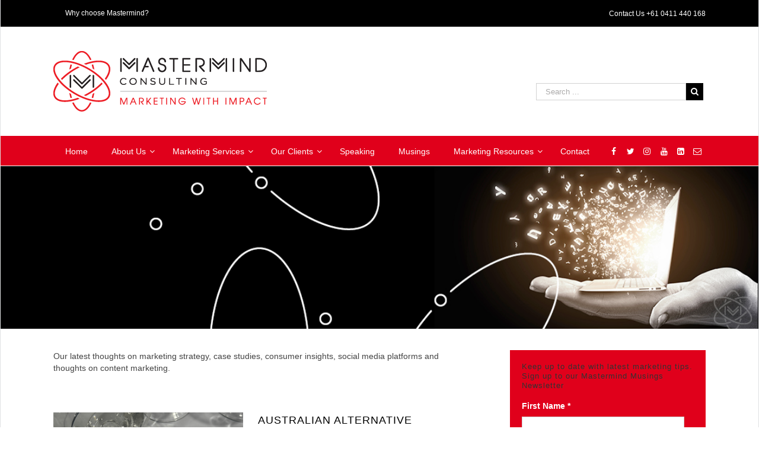

--- FILE ---
content_type: text/html; charset=UTF-8
request_url: https://www.mastermindconsulting.com.au/musings/
body_size: 26091
content:
<!DOCTYPE html>
<html class="no-overflow-y" xmlns="https://www.w3.org/1999/xhtml" lang="en-AU" xmlns:fb="https://www.facebook.com/2008/fbml" xmlns:addthis="https://www.addthis.com/help/api-spec"  prefix="og: http://ogp.me/ns# fb: http://ogp.me/ns/fb#">
<head>
	<!-- Google Tag Manager -->
<script>(function(w,d,s,l,i){w[l]=w[l]||[];w[l].push({'gtm.start':
new Date().getTime(),event:'gtm.js'});var f=d.getElementsByTagName(s)[0],
j=d.createElement(s),dl=l!='dataLayer'?'&l='+l:'';j.async=true;j.src=
'https://www.googletagmanager.com/gtm.js?id='+i+dl;f.parentNode.insertBefore(j,f);
})(window,document,'script','dataLayer','GTM-K374GZ4');</script>
<!-- End Google Tag Manager -->
	
		
	<meta http-equiv="Content-Type" content="text/html; charset=utf-8"/>

	<title>Mastermind Consulting | Mastermind Musings Marketing Blog</title>

	<!--[if lte IE 8]>
	<script type="text/javascript" src="https://www.mastermindconsulting.com.au/wp-content/themes/Avada/assets/js/html5shiv.js"></script>
	<![endif]-->

			<meta name="viewport" content="width=device-width, initial-scale=1, maximum-scale=1" />
	
		<link rel="shortcut icon" href="Array" type="image/x-icon" />
	
		<!-- For iPhone -->
	<link rel="apple-touch-icon-precomposed" href="Array">
	
		<!-- For iPhone 4 Retina display -->
	<link rel="apple-touch-icon-precomposed" sizes="114x114" href="Array">
	
		<!-- For iPad -->
	<link rel="apple-touch-icon-precomposed" sizes="72x72" href="Array">
	
		<!-- For iPad Retina display -->
	<link rel="apple-touch-icon-precomposed" sizes="144x144" href="Array">
	
							<script>
							/* You can add more configuration options to webfontloader by previously defining the WebFontConfig with your options */
							if ( typeof WebFontConfig === "undefined" ) {
								WebFontConfig = new Object();
							}
							WebFontConfig['google'] = {families: ['PT+Sans:700&subset=greek-ext']};

							(function() {
								var wf = document.createElement( 'script' );
								wf.src = 'https://ajax.googleapis.com/ajax/libs/webfont/1.5.3/webfont.js';
								wf.type = 'text/javascript';
								wf.async = 'true';
								var s = document.getElementsByTagName( 'script' )[0];
								s.parentNode.insertBefore( wf, s );
							})();
						</script>
						
			<!-- Facebook Pixel Code -->
			<script>
			!function(f,b,e,v,n,t,s){if(f.fbq)return;n=f.fbq=function(){n.callMethod?
			n.callMethod.apply(n,arguments):n.queue.push(arguments)};if(!f._fbq)f._fbq=n;
			n.push=n;n.loaded=!0;n.version='2.0';n.queue=[];t=b.createElement(e);t.async=!0;
			t.src=v;s=b.getElementsByTagName(e)[0];s.parentNode.insertBefore(t,s)}(window,
			document,'script','https://connect.facebook.net/en_US/fbevents.js');
			fbq('init', '' );			fbq('track', 'PageView');

			</script>
			<noscript><img height="1" width="1" style="display:none"
			src="https://www.facebook.com/tr?id=&ev=PageView&noscript=1"
			/></noscript>
			<!-- DO NOT MODIFY -->
			<!-- End Facebook Pixel Code -->

			<script>window._wca = window._wca || [];</script>

	<!-- This site is optimized with the Yoast SEO plugin v15.8 - https://yoast.com/wordpress/plugins/seo/ -->
	<title>Mastermind Consulting | Mastermind Musings Marketing Blog</title>
	<meta name="description" content="Mastermind Consulting | Mastermind Musings Marketing Blog" />
	<meta name="robots" content="index, follow, max-snippet:-1, max-image-preview:large, max-video-preview:-1" />
	<link rel="canonical" href="https://www.mastermindconsulting.com.au/musings/" />
	<link rel="next" href="https://www.mastermindconsulting.com.au/musings/page/2/" />
	<meta property="og:locale" content="en_US" />
	<meta property="og:type" content="article" />
	<meta property="og:title" content="Mastermind Consulting | Mastermind Musings Marketing Blog" />
	<meta property="og:description" content="Mastermind Consulting | Mastermind Musings Marketing Blog" />
	<meta property="og:url" content="https://www.mastermindconsulting.com.au/musings/" />
	<meta property="og:site_name" content="Mastermind Consulting" />
	<script type="application/ld+json" class="yoast-schema-graph">{"@context":"https://schema.org","@graph":[{"@type":"Organization","@id":"https://www.mastermindconsulting.com.au/#organization","name":"Mastermind Consulting","url":"https://www.mastermindconsulting.com.au/","sameAs":["https://www.facebook.com/MastermindConsult/","https://instagram.com/mastermindconsulting/","https://www.linkedin.com/in/trishbarry","https://www.youtube.com/channel/UCCKUjJgZifIV3e2ojFccvHg","https://twitter.com/mastermindtb"],"logo":{"@type":"ImageObject","@id":"https://www.mastermindconsulting.com.au/#logo","inLanguage":"en-AU","url":"https://www.mastermindconsulting.com.au/wp-content/uploads/2015/03/mastermind-consulting-logo-360px.png","width":360,"height":104,"caption":"Mastermind Consulting"},"image":{"@id":"https://www.mastermindconsulting.com.au/#logo"}},{"@type":"WebSite","@id":"https://www.mastermindconsulting.com.au/#website","url":"https://www.mastermindconsulting.com.au/","name":"Mastermind Consulting","description":"Marketing and Social Media Consulting with Impact","publisher":{"@id":"https://www.mastermindconsulting.com.au/#organization"},"potentialAction":[{"@type":"SearchAction","target":"https://www.mastermindconsulting.com.au/?s={search_term_string}","query-input":"required name=search_term_string"}],"inLanguage":"en-AU"},{"@type":"CollectionPage","@id":"https://www.mastermindconsulting.com.au/musings/#webpage","url":"https://www.mastermindconsulting.com.au/musings/","name":"Mastermind Consulting | Mastermind Musings Marketing Blog","isPartOf":{"@id":"https://www.mastermindconsulting.com.au/#website"},"description":"Mastermind Consulting | Mastermind Musings Marketing Blog","breadcrumb":{"@id":"https://www.mastermindconsulting.com.au/musings/#breadcrumb"},"inLanguage":"en-AU","potentialAction":[{"@type":"ReadAction","target":["https://www.mastermindconsulting.com.au/musings/"]}]},{"@type":"BreadcrumbList","@id":"https://www.mastermindconsulting.com.au/musings/#breadcrumb","itemListElement":[{"@type":"ListItem","position":1,"item":{"@type":"WebPage","@id":"https://www.mastermindconsulting.com.au/","url":"https://www.mastermindconsulting.com.au/","name":"Home"}},{"@type":"ListItem","position":2,"item":{"@type":"WebPage","@id":"https://www.mastermindconsulting.com.au/musings/","url":"https://www.mastermindconsulting.com.au/musings/","name":"Musings"}}]}]}</script>
	<!-- / Yoast SEO plugin. -->


<link rel='dns-prefetch' href='//stats.wp.com' />
<link rel='dns-prefetch' href='//s.w.org' />
<link rel="alternate" type="application/rss+xml" title="Mastermind Consulting &raquo; Feed" href="https://www.mastermindconsulting.com.au/feed/" />
<link rel="alternate" type="application/rss+xml" title="Mastermind Consulting &raquo; Comments Feed" href="https://www.mastermindconsulting.com.au/comments/feed/" />
			<link rel="shortcut icon" href="//www.mastermindconsulting.com.au/wp-content/uploads/2015/05/Mastermind-Favicon-16x16px.png" type="image/x-icon" />
					<!-- For iPhone -->
			<link rel="apple-touch-icon-precomposed" href="//www.mastermindconsulting.com.au/wp-content/uploads/2015/05/Mastermind-Favicon-57x57px.png">
					<!-- For iPhone 4 Retina display -->
			<link rel="apple-touch-icon-precomposed" sizes="114x114" href="//www.mastermindconsulting.com.au/wp-content/uploads/2015/05/Mastermind-Favicon-114x114px.png">
					<!-- For iPad -->
			<link rel="apple-touch-icon-precomposed" sizes="72x72" href="//www.mastermindconsulting.com.au/wp-content/uploads/2015/05/Mastermind-Favicon-72x72px.png">
					<!-- For iPad Retina display -->
			<link rel="apple-touch-icon-precomposed" sizes="144x144" href="//www.mastermindconsulting.com.au/wp-content/uploads/2015/05/Mastermind-Favicon-144x144px.png">
		<link rel="alternate" type="application/rss+xml" title="Mastermind Consulting &raquo; Musings Category Feed" href="https://www.mastermindconsulting.com.au/musings/feed/" />
<link rel='stylesheet' id='twb-open-sans-css'  href='https://fonts.googleapis.com/css?family=Open+Sans%3A300%2C400%2C500%2C600%2C700%2C800&#038;display=swap&#038;ver=5.6.1' type='text/css' media='all' />
<link rel='stylesheet' id='twb-global-css'  href='https://www.mastermindconsulting.com.au/wp-content/plugins/wd-instagram-feed/booster/assets/css/global.css?ver=1.0.0' type='text/css' media='all' />
<link rel='stylesheet' id='wp-block-library-css'  href='https://www.mastermindconsulting.com.au/wp-includes/css/dist/block-library/style.min.css?ver=5.6.1' type='text/css' media='all' />
<style id='wp-block-library-inline-css' type='text/css'>
.has-text-align-justify{text-align:justify;}
</style>
<link rel='stylesheet' id='wc-block-vendors-style-css'  href='https://www.mastermindconsulting.com.au/wp-content/plugins/woocommerce/packages/woocommerce-blocks/build/vendors-style.css?ver=4.0.0' type='text/css' media='all' />
<link rel='stylesheet' id='wc-block-style-css'  href='https://www.mastermindconsulting.com.au/wp-content/plugins/woocommerce/packages/woocommerce-blocks/build/style.css?ver=4.0.0' type='text/css' media='all' />
<link rel='stylesheet' id='contact-form-7-css'  href='https://www.mastermindconsulting.com.au/wp-content/plugins/contact-form-7/includes/css/styles.css?ver=5.3.2' type='text/css' media='all' />
<link rel='stylesheet' id='stm_zoom_main-css'  href='https://www.mastermindconsulting.com.au/wp-content/plugins/eroom-zoom-meetings-webinar//assets/css/frontend/main.css?ver=1.1.9' type='text/css' media='all' />
<link rel='stylesheet' id='linear-css'  href='https://www.mastermindconsulting.com.au/wp-content/plugins/eroom-zoom-meetings-webinar//wp-custom-fields-theme-options/assets/linearicons/linear.css?ver=1.1.9' type='text/css' media='all' />
<link rel='stylesheet' id='tmls-testimonials-css'  href='https://www.mastermindconsulting.com.au/wp-content/plugins/tmls_testimonials/css/testimonials.css?ver=5.6.1' type='text/css' media='all' />
<style id='woocommerce-inline-inline-css' type='text/css'>
.woocommerce form .form-row .required { visibility: visible; }
</style>
<link rel='stylesheet' id='avada-stylesheet-css'  href='https://www.mastermindconsulting.com.au/wp-content/themes/Mastermind/style.css?ver=1.0' type='text/css' media='all' />
<!--[if lte IE 9]>
<link rel='stylesheet' id='avada-shortcodes-css'  href='https://www.mastermindconsulting.com.au/wp-content/themes/Avada/shortcodes.css?ver=1.0' type='text/css' media='all' />
<![endif]-->
<link rel='stylesheet' id='fontawesome-css'  href='https://www.mastermindconsulting.com.au/wp-content/themes/Avada/assets/fonts/fontawesome/font-awesome.css?ver=1.0' type='text/css' media='all' />
<!--[if lte IE 9]>
<link rel='stylesheet' id='avada-IE-fontawesome-css'  href='https://www.mastermindconsulting.com.au/wp-content/themes/Avada/assets/fonts/fontawesome/font-awesome.css?ver=1.0' type='text/css' media='all' />
<![endif]-->
<!--[if lte IE 8]>
<link rel='stylesheet' id='avada-IE8-css'  href='https://www.mastermindconsulting.com.au/wp-content/themes/Avada/assets/css/ie8.css?ver=1.0' type='text/css' media='all' />
<![endif]-->
<!--[if IE]>
<link rel='stylesheet' id='avada-IE-css'  href='https://www.mastermindconsulting.com.au/wp-content/themes/Avada/assets/css/ie.css?ver=1.0' type='text/css' media='all' />
<![endif]-->
<link rel='stylesheet' id='avada-iLightbox-css'  href='https://www.mastermindconsulting.com.au/wp-content/themes/Avada/ilightbox.css?ver=1.0' type='text/css' media='all' />
<link rel='stylesheet' id='avada-woocommerce-css'  href='https://www.mastermindconsulting.com.au/wp-content/themes/Avada/assets/css/woocommerce.css?ver=1.0' type='text/css' media='all' />
<link rel='stylesheet' id='avada-dynamic-css-css'  href='//www.mastermindconsulting.com.au/wp-content/uploads/avada-styles/avada-global.css?timestamp=1739501760&#038;ver=5.6.1' type='text/css' media='all' />
<link rel='stylesheet' id='addthis_all_pages-css'  href='https://www.mastermindconsulting.com.au/wp-content/plugins/addthis/frontend/build/addthis_wordpress_public.min.css?ver=5.6.1' type='text/css' media='all' />
<link rel='stylesheet' id='ubermenu-css'  href='https://www.mastermindconsulting.com.au/wp-content/plugins/ubermenu/pro/assets/css/ubermenu.min.css?ver=3.1.1' type='text/css' media='all' />
<link rel='stylesheet' id='ubermenu-trans-black-hov-css'  href='https://www.mastermindconsulting.com.au/wp-content/plugins/ubermenu/pro/assets/css/skins/trans_black_hover.css?ver=5.6.1' type='text/css' media='all' />
<link rel='stylesheet' id='jetpack_css-css'  href='https://www.mastermindconsulting.com.au/wp-content/plugins/jetpack/css/jetpack.css?ver=9.4.4' type='text/css' media='all' />
<script type='text/javascript' src='https://www.mastermindconsulting.com.au/wp-includes/js/jquery/jquery.min.js?ver=3.5.1' id='jquery-core-js'></script>
<script type='text/javascript' src='https://www.mastermindconsulting.com.au/wp-includes/js/jquery/jquery-migrate.min.js?ver=3.3.2' id='jquery-migrate-js'></script>
<script type='text/javascript' src='https://www.mastermindconsulting.com.au/wp-content/plugins/wd-instagram-feed/booster/assets/js/circle-progress.js?ver=1.2.2' id='twb-circle-js'></script>
<script type='text/javascript' id='twb-global-js-extra'>
/* <![CDATA[ */
var twb = {"nonce":"84dc0d8905","ajax_url":"https:\/\/www.mastermindconsulting.com.au\/wp-admin\/admin-ajax.php","plugin_url":"https:\/\/www.mastermindconsulting.com.au\/wp-content\/plugins\/wd-instagram-feed\/booster","href":"https:\/\/www.mastermindconsulting.com.au\/wp-admin\/admin.php?page=twb_instagram-feed"};
var twb = {"nonce":"84dc0d8905","ajax_url":"https:\/\/www.mastermindconsulting.com.au\/wp-admin\/admin-ajax.php","plugin_url":"https:\/\/www.mastermindconsulting.com.au\/wp-content\/plugins\/wd-instagram-feed\/booster","href":"https:\/\/www.mastermindconsulting.com.au\/wp-admin\/admin.php?page=twb_instagram-feed"};
/* ]]> */
</script>
<script type='text/javascript' src='https://www.mastermindconsulting.com.au/wp-content/plugins/wd-instagram-feed/booster/assets/js/global.js?ver=1.0.0' id='twb-global-js'></script>
<script defer type='text/javascript' src='https://stats.wp.com/s-202604.js' id='woocommerce-analytics-js'></script>
<link rel="https://api.w.org/" href="https://www.mastermindconsulting.com.au/wp-json/" /><link rel="alternate" type="application/json" href="https://www.mastermindconsulting.com.au/wp-json/wp/v2/categories/112" /><link rel="EditURI" type="application/rsd+xml" title="RSD" href="https://www.mastermindconsulting.com.au/xmlrpc.php?rsd" />
<link rel="wlwmanifest" type="application/wlwmanifest+xml" href="https://www.mastermindconsulting.com.au/wp-includes/wlwmanifest.xml" /> 
        <script>
            var daysStr = "Days";
            var hoursStr = "Hours";
            var minutesStr = "Minutes";
            var secondsStr = "Seconds";
        </script>
        <style id="ubermenu-custom-generated-css">
/** UberMenu Custom Menu Styles (Customizer) **/
/* main */
.ubermenu-main .ubermenu-item .ubermenu-submenu-drop { -webkit-transition-duration:.2s; -ms-transition-duration:.2s; transition-duration:.2s; }
.ubermenu-main .ubermenu-item-level-0 > .ubermenu-target { font-size:14px; text-transform:none; color:#ffffff; -webkit-box-shadow:inset 1px 0 0 0 rgba(255,255,255,0); -moz-box-shadow:inset 1px 0 0 0 rgba(255,255,255,0); -o-box-shadow:inset 1px 0 0 0 rgba(255,255,255,0); box-shadow:inset 1px 0 0 0 rgba(255,255,255,0); }
.ubermenu-main .ubermenu-nav .ubermenu-item.ubermenu-item-level-0 > .ubermenu-target { font-weight:normal; }
.ubermenu.ubermenu-main .ubermenu-item-level-0:hover > .ubermenu-target, .ubermenu-main .ubermenu-item-level-0.ubermenu-active > .ubermenu-target { color:#ffffff; background:#000000; }
.ubermenu-main .ubermenu-item-level-0.ubermenu-current-menu-item > .ubermenu-target, .ubermenu-main .ubermenu-item-level-0.ubermenu-current-menu-parent > .ubermenu-target, .ubermenu-main .ubermenu-item-level-0.ubermenu-current-menu-ancestor > .ubermenu-target { color:#ffffff; }
.ubermenu-main .ubermenu-item-level-0.ubermenu-active > .ubermenu-target { -webkit-box-shadow:inset 1px 0 0 0 rgba(255,255,255,0); -moz-box-shadow:inset 1px 0 0 0 rgba(255,255,255,0); -o-box-shadow:inset 1px 0 0 0 rgba(255,255,255,0); box-shadow:inset 1px 0 0 0 rgba(255,255,255,0); }
.ubermenu-main .ubermenu-submenu.ubermenu-submenu-drop { background-color:#000000; border:1px solid #353535; color:#ffffff; }
.ubermenu-main .ubermenu-item-level-0 > .ubermenu-submenu-drop { box-shadow:0 0 20px rgba(0,0,0, .3); }
.ubermenu-main .ubermenu-submenu .ubermenu-highlight { color:#ffffff; }
.ubermenu-main .ubermenu-submenu .ubermenu-item-header > .ubermenu-target { color:#ffffff; }
.ubermenu-main .ubermenu-submenu .ubermenu-item-header > .ubermenu-target:hover { color:#ffffff; }
.ubermenu-main .ubermenu-submenu .ubermenu-item-header.ubermenu-current-menu-item > .ubermenu-target { color:#ffffff; }
.ubermenu-main .ubermenu-item-normal > .ubermenu-target { color:#ffffff; font-size:14px; }
.ubermenu.ubermenu-main .ubermenu-item-normal > .ubermenu-target:hover { color:#ffffff; }
.ubermenu-main .ubermenu-item-normal.ubermenu-current-menu-item > .ubermenu-target { color:#ffffff; }
.ubermenu.ubermenu-main .ubermenu-item-normal > .ubermenu-target:hover, .ubermenu.ubermenu-main .ubermenu-item-normal.ubermenu-active > .ubermenu-target { background-color:#e0001b; }
.ubermenu-main .ubermenu-target > .ubermenu-target-description { font-size:12px; }
.ubermenu-main .ubermenu-item-level-0.ubermenu-has-submenu-drop > .ubermenu-target:after { color:#ffffff; }
.ubermenu-main .ubermenu-submenu .ubermenu-has-submenu-drop > .ubermenu-target:after { color:#ffffff; }
/* stickymenu */
.ubermenu-stickymenu .ubermenu-item .ubermenu-submenu-drop { -webkit-transition-duration:.2s; -ms-transition-duration:.2s; transition-duration:.2s; }
.ubermenu-stickymenu .ubermenu-item-level-0 > .ubermenu-target { font-size:14px; text-transform:none; color:#ffffff; }
.ubermenu-stickymenu .ubermenu-nav .ubermenu-item.ubermenu-item-level-0 > .ubermenu-target { font-weight:normal; }
.ubermenu.ubermenu-stickymenu .ubermenu-item-level-0:hover > .ubermenu-target, .ubermenu-stickymenu .ubermenu-item-level-0.ubermenu-active > .ubermenu-target { color:#e0001b; background:#000000; }
.ubermenu-stickymenu .ubermenu-item-level-0.ubermenu-current-menu-item > .ubermenu-target, .ubermenu-stickymenu .ubermenu-item-level-0.ubermenu-current-menu-parent > .ubermenu-target, .ubermenu-stickymenu .ubermenu-item-level-0.ubermenu-current-menu-ancestor > .ubermenu-target { color:#ffffff; }
.ubermenu-stickymenu .ubermenu-submenu.ubermenu-submenu-drop { background-color:#000000; border:1px solid #000000; color:#ffffff; }
.ubermenu-stickymenu .ubermenu-item-level-0 > .ubermenu-submenu-drop { box-shadow:none; }
.ubermenu-stickymenu .ubermenu-submenu .ubermenu-item-header > .ubermenu-target { color:#ffffff; }
.ubermenu-stickymenu .ubermenu-submenu .ubermenu-item-header > .ubermenu-target:hover { color:#ffffff; }
.ubermenu-stickymenu .ubermenu-submenu .ubermenu-item-header.ubermenu-current-menu-item > .ubermenu-target { color:#ffffff; }
.ubermenu-stickymenu .ubermenu-item-normal > .ubermenu-target { color:#ffffff; font-size:14px; }
.ubermenu.ubermenu-stickymenu .ubermenu-item-normal > .ubermenu-target:hover { color:#e0001b; }
.ubermenu-stickymenu .ubermenu-item-normal.ubermenu-current-menu-item > .ubermenu-target { color:#ffffff; }
.ubermenu-stickymenu .ubermenu-target > .ubermenu-target-description { font-size:12px; }
.ubermenu-stickymenu .ubermenu-item-level-0.ubermenu-has-submenu-drop > .ubermenu-target:after { color:#ffffff; }
/* topmenu */
.ubermenu-topmenu.ubermenu-transition-fade .ubermenu-item .ubermenu-submenu-drop { margin-top:0; }
.ubermenu.ubermenu-topmenu .ubermenu-item-level-0:hover > .ubermenu-target, .ubermenu-topmenu .ubermenu-item-level-0.ubermenu-active > .ubermenu-target { background:#e0001b; }
.ubermenu-topmenu .ubermenu-item.ubermenu-item-level-0 > .ubermenu-highlight { background:#e0001b; }


/** UberMenu Custom Menu Item Styles (Menu Item Settings) **/
/* 37 */    .ubermenu .ubermenu-submenu.ubermenu-submenu-id-37 .ubermenu-target, .ubermenu .ubermenu-submenu.ubermenu-submenu-id-37 .ubermenu-target > .ubermenu-target-description { color:#ffffff; }


/** UberMenu Custom Tweaks (General Settings) **/
.ubermenu *:focus{
    outline:none;
}
.ubermenu-skin-trans-black-hov.ubermenu-responsive-toggle {
color:#fff;
}
.ubermenu-skin-trans-black-hov.ubermenu-responsive-toggle:hover {
color:#e0001b;
}
a.ubermenu-skin-trans-black-hov.ubermenu-responsive-toggle:hover {
color:#ffffff !important;
}
/* Status: Loaded from Transient */

</style>    <script type="text/javascript">
        var stm_wpcfto_ajaxurl = 'https://www.mastermindconsulting.com.au/wp-admin/admin-ajax.php';
    </script>

    <style>
        .vue_is_disabled {
            display: none;
        }
    </style>
        <script>
        var stm_wpcfto_nonces = {"load_modal":"4c75690a1e","load_content":"44ca77079c","get_image_url":"e8450d20b9","start_quiz":"c13cc0ef5b","user_answers":"ff79831c89","get_order_info":"1ba6bc3c43","user_orders":"c83c75bf0d","stm_lms_get_instructor_courses":"893a0b6e09","stm_lms_add_comment":"fe00196d79","stm_lms_get_comments":"38920b399f","stm_lms_login":"830db9b0f2","stm_lms_register":"3cbaffebae","stm_lms_become_instructor":"9ef0cd109a","stm_lms_enterprise":"7a6d1c0d97","stm_lms_get_user_courses":"52adabc528","stm_lms_get_user_quizzes":"688e962da7","stm_lms_wishlist":"4348b248fa","stm_lms_save_user_info":"574d193085","stm_lms_lost_password":"7f5eedd54d","stm_lms_change_avatar":"4ca7470c45","stm_lms_delete_avatar":"045dc351bf","stm_lms_complete_lesson":"62fab3d42a","stm_lms_use_membership":"0dddbbfc57","stm_lms_change_featured":"0fb53ee2a9","stm_lms_delete_course_subscription":"05222c783e","stm_lms_get_reviews":"4d46cecc69","stm_lms_add_review":"463066240d","stm_lms_add_to_cart":"caa0feab73","stm_lms_delete_from_cart":"8cb6e4fb79","stm_lms_purchase":"765eed4192","stm_lms_send_message":"dd08e359dd","stm_lms_get_user_conversations":"70be2c3c9b","stm_lms_get_user_messages":"e7b5f83d5a","stm_curriculum":"e7a9a1a4ee","stm_manage_posts":"efde201e31","stm_lms_change_post_status":"6794cc21d6","stm_curriculum_create_item":"56ddc85f40","stm_curriculum_get_item":"b1ebeb551d","stm_save_questions":"0ffdc31966","stm_save_title":"156e041ea9","stm_save_settings":"7082d63e96","stm_lms_tables_update":"8ffa698f97","stm_lms_get_enterprise_groups":"2e2de285dd","stm_lms_get_enterprise_group":"f750c2f3f4","stm_lms_add_enterprise_group":"3687767e59","stm_lms_delete_enterprise_group":"ec2db89850","stm_lms_add_to_cart_enterprise":"b77c678c19","stm_lms_get_user_ent_courses":"e1e2cab140","stm_lms_delete_user_ent_courses":"6426734ff4","stm_lms_add_user_ent_courses":"6d00b64b71","stm_lms_change_ent_group_admin":"780c8d6145","stm_lms_delete_user_from_group":"ace029b77f","stm_lms_import_groups":"4f5cf58d4e","stm_lms_upload_file_assignment":"c430cb7d8f","stm_lms_delete_assignment_file":"f9f5b5dbbd","stm_lms_save_draft_content":"c32647b89b","stm_lms_accept_draft_assignment":"20c6921fc5","stm_lms_get_assignment_data":"a8503052b0","stm_lms_get_instructor_assingments":"7ebf1b131e","stm_lms_get_user_assingments":"e4240b0c3f","stm_lms_edit_user_answer":"6a8d543c39","stm_lms_get_user_points_history":"d3ffd3c10b","stm_lms_buy_for_points":"9c32a4eacb","stm_lms_get_point_users":"63aa4cd7b4","stm_lms_get_user_points_history_admin":"f1cd1ebb6b","stm_lms_change_points":"641c87d348","stm_lms_delete_points":"0bcc207db8","stm_lms_get_user_bundles":"8a67c81b1a","stm_lms_change_bundle_status":"78c6089244","stm_lms_delete_bundle":"fcf362a77c","stm_lms_get_co_courses":"a3879615bb","stm_lms_check_certificate_code":"1045c9f0a2","wpcfto_upload_file":"134bc8b931"};
    </script>
    <style type='text/css'>img#wpstats{display:none}</style>	<noscript><style>.woocommerce-product-gallery{ opacity: 1 !important; }</style></noscript>
	<!--[if IE 9]> <script>var _fusionParallaxIE9 = true;</script> <![endif]--><script data-cfasync="false" type="text/javascript">if (window.addthis_product === undefined) { window.addthis_product = "wpp"; } if (window.wp_product_version === undefined) { window.wp_product_version = "wpp-6.2.6"; } if (window.addthis_share === undefined) { window.addthis_share = {}; } if (window.addthis_config === undefined) { window.addthis_config = {"data_track_clickback":true,"ui_atversion":300}; } if (window.addthis_plugin_info === undefined) { window.addthis_plugin_info = {"info_status":"enabled","cms_name":"WordPress","plugin_name":"Share Buttons by AddThis","plugin_version":"6.2.6","plugin_mode":"AddThis","anonymous_profile_id":"wp-8bd1335310c1c3178a165f016ddf2dc7","page_info":{"template":"categories","post_type":""},"sharing_enabled_on_post_via_metabox":false}; } 
                    (function() {
                      var first_load_interval_id = setInterval(function () {
                        if (typeof window.addthis !== 'undefined') {
                          window.clearInterval(first_load_interval_id);
                          if (typeof window.addthis_layers !== 'undefined' && Object.getOwnPropertyNames(window.addthis_layers).length > 0) {
                            window.addthis.layers(window.addthis_layers);
                          }
                          if (Array.isArray(window.addthis_layers_tools)) {
                            for (i = 0; i < window.addthis_layers_tools.length; i++) {
                              window.addthis.layers(window.addthis_layers_tools[i]);
                            }
                          }
                        }
                     },1000)
                    }());
                </script> <script data-cfasync="false" type="text/javascript" src="https://s7.addthis.com/js/300/addthis_widget.js#pubid=ra-554025bf26546931" async="async"></script>
	
	<!--[if lte IE 8]>
	<script type="text/javascript">
	jQuery(document).ready(function() {
	var imgs, i, w;
	var imgs = document.getElementsByTagName( 'img' );
	for( i = 0; i < imgs.length; i++ ) {
		w = imgs[i].getAttribute( 'width' );
		imgs[i].removeAttribute( 'width' );
		imgs[i].removeAttribute( 'height' );
	}
	});
	</script>
	
	<script src="https://www.mastermindconsulting.com.au/wp-content/themes/Avada/assets/js/excanvas.js"></script>
	
	<![endif]-->
	
	<!--[if lte IE 9]>
	<script type="text/javascript">
	jQuery(document).ready(function() {
	
	// Combine inline styles for body tag
	jQuery('body').each( function() {	
		var combined_styles = '<style type="text/css">';

		jQuery( this ).find( 'style' ).each( function() {
			combined_styles += jQuery(this).html();
			jQuery(this).remove();
		});

		combined_styles += '</style>';

		jQuery( this ).prepend( combined_styles );
	});
	});
	</script>
	
	<![endif]-->	
	
	<script type="text/javascript">
	/*@cc_on
		@if (@_jscript_version == 10)
			document.write('<style type="text/css">.fusion-body .fusion-header-shadow:after{z-index: 99 !important;}.fusion-body.side-header #side-header.header-shadow:after{ z-index: 0 !important; }.search input,.searchform input {padding-left:10px;} .avada-select-parent .select-arrow,.select-arrow{height:33px;background-color:#ffffff;}.search input{padding-left:5px;}header .tagline{margin-top:3px;}.star-rating span:before {letter-spacing: 0;}.avada-select-parent .select-arrow,.gravity-select-parent .select-arrow,.wpcf7-select-parent .select-arrow,.select-arrow{background: #fff;}.star-rating{width: 5.2em;}.star-rating span:before {letter-spacing: 0.1em;}</style>');
		@end
	@*/

	var doc = document.documentElement;
	doc.setAttribute('data-useragent', navigator.userAgent);
	</script>

	<style type="text/css">
		</style>
	
	<!-- GOOGLE ANALYTICS -->
<script>
  (function(i,s,o,g,r,a,m){i['GoogleAnalyticsObject']=r;i[r]=i[r]||function(){
  (i[r].q=i[r].q||[]).push(arguments)},i[r].l=1*new Date();a=s.createElement(o),
  m=s.getElementsByTagName(o)[0];a.async=1;a.src=g;m.parentNode.insertBefore(a,m)
  })(window,document,'script','//www.google-analytics.com/analytics.js','ga');

  ga('create', 'UA-8455031-1', 'auto');
  ga('send', 'pageview');

</script>
		
		
	<!-- FB Conversion Tracking -->
	<script>(function() {
		var _fbq = window._fbq || (window._fbq = []);
		if (!_fbq.loaded) {
		var fbds = document.createElement('script');
		fbds.async = true;
		fbds.src = '//connect.facebook.net/en_US/fbds.js';
		var s = document.getElementsByTagName('script')[0];
		s.parentNode.insertBefore(fbds, s);
		_fbq.loaded = true;
		}
		_fbq.push(['addPixelId', '893060857388292']);
		})();
		window._fbq = window._fbq || [];
		window._fbq.push(['track', 'PixelInitialized', {}]);
	</script>
	<noscript>
		<img height="1" width="1" alt="" style="display:none" src="https://www.facebook.com/tr?id=893060857388292&amp;ev=PixelInitialized" />
	</noscript>	
	
		
	
</head>
<body data-rsssl=1 class="archive category category-musings category-112 fusion-body no-tablet-sticky-header no-mobile-sticky-header mobile-logo-pos-left layout-wide-mode has-sidebar mobile-menu-design-modern theme-Avada woocommerce-no-js no-mobile-slidingbar no-totop menu-text-align-left fusion-woo-product-design-classic fusion-image-hovers fusion-show-pagination-text" data-spy="scroll">
	
	<!-- Google Tag Manager (noscript) -->
<noscript><iframe src="https://www.googletagmanager.com/ns.html?id=GTM-K374GZ4"
height="0" width="0" style="display:none;visibility:hidden"></iframe></noscript>
<!-- End Google Tag Manager (noscript) -->
	
	<!-- FACEBOOK -->
	<div id="fb-root"></div>
	<script>(function(d, s, id) {
	  var js, fjs = d.getElementsByTagName(s)[0];
	  if (d.getElementById(id)) return;
	  js = d.createElement(s); js.id = id;
	  js.src = "//connect.facebook.net/en_US/sdk.js#xfbml=1&version=v2.3&appId=1616872275194069";
	  fjs.parentNode.insertBefore(js, fjs);
	}(document, 'script', 'facebook-jssdk'));</script>


			
	<div id="wrapper" class="">
	<div id="home" style="position:relative;top:1px;"></div>
		
			<div class="fusion-header-wrapper">
				<div class="fusion-header-v4 fusion-logo-left fusion-sticky-menu- fusion-sticky-logo- fusion-mobile-logo- fusion-mobile-menu-design-modern fusion-sticky-menu-only fusion-header-menu-align-left">
					
<div class="fusion-secondary-header">
	<div class="fusion-row">
					<div class="fusion-alignleft"><a class="ubermenu-responsive-toggle ubermenu-responsive-toggle-topmenu ubermenu-skin-none ubermenu-loc-top_navigation" data-ubermenu-target="ubermenu-topmenu-3-top_navigation"><i class="fa fa-bars"></i>Latest Marketing News</a><nav id="ubermenu-topmenu-3-top_navigation" class="ubermenu ubermenu-nojs ubermenu-topmenu ubermenu-menu-3 ubermenu-loc-top_navigation ubermenu-responsive ubermenu-responsive-default ubermenu-responsive-collapse ubermenu-horizontal ubermenu-transition-shift ubermenu-trigger-hover_intent ubermenu-skin-none  ubermenu-bar-align-left ubermenu-items-align-left ubermenu-bound ubermenu-sub-indicators ubermenu-retractors-responsive"><ul id="ubermenu-nav-topmenu-3-top_navigation" class="ubermenu-nav"><li id="menu-item-10235" class="ubermenu-item ubermenu-item-type-post_type ubermenu-item-object-page ubermenu-item-10235 ubermenu-item-level-0 ubermenu-column ubermenu-column-auto" ><a class="ubermenu-target ubermenu-item-layout-default ubermenu-item-layout-text_only" href="https://www.mastermindconsulting.com.au/about-mastermind-consulting/why-choose-mastermind/" tabindex="0"><span class="ubermenu-target-title ubermenu-target-text">Why choose Mastermind?</span></a></li></ul></nav><div class="fusion-mobile-nav-holder"></div></div>
							<div class="fusion-alignright"><div class="fusion-contact-info">Contact Us <a href="tel:+61411440168">+61 0411 440 168</a><a href="mailto:"></a></div></div>
			</div>
</div>
<div class="fusion-header-sticky-height"></div>
<div class="fusion-sticky-header-wrapper"> <!-- start fusion sticky header wrapper -->
	<div class="fusion-header">
		<div class="fusion-row">
			<div class="fusion-logo" data-margin-top="0px" data-margin-bottom="0px" data-margin-left="0px" data-margin-right="0px">
				<a class="fusion-logo-link" href="https://www.mastermindconsulting.com.au">
						<img src="//www.mastermindconsulting.com.au/wp-content/uploads/2015/04/mastermind-full-logo-header-360px.png" width="360" height="102" alt="Mastermind Consulting" class="fusion-logo-1x fusion-standard-logo" />

							<img src="//www.mastermindconsulting.com.au/wp-content/uploads/2015/04/mastermind-full-logo-header-360px.png" width="360" height="102" alt="Mastermind Consulting" class="fusion-standard-logo fusion-logo-2x" />
			
			<!-- mobile logo -->
			
			<!-- sticky header logo -->
					</a>
		<div class="fusion-header-content-3-wrapper"><div class="fusion-secondary-menu-search"><form role="search" class="searchform" method="get" action="https://www.mastermindconsulting.com.au/">
	<div class="search-table">
		<div class="search-field">
			<input type="text" value="" name="s" class="s" placeholder="Search ..." />
		</div>
		<div class="search-button">
			<input type="submit" class="searchsubmit" value="&#xf002;" />
		</div>
	</div>
</form>
</div></div></div>
					<div class="fusion-mobile-menu-icons">
				
					<a href="#" class="fusion-icon fusion-icon-search"></a>
		
					<a href="https://www.mastermindconsulting.com.au/cart/" class="fusion-icon fusion-icon-shopping-cart"></a>
			</div>
		</div>
	</div>
	<div class="fusion-secondary-main-menu">
		<div class="fusion-row">
			<a class="ubermenu-responsive-toggle ubermenu-responsive-toggle-main ubermenu-skin-trans-black-hov ubermenu-loc-main_navigation" data-ubermenu-target="ubermenu-main-2-main_navigation"><i class="fa fa-bars"></i>Menu</a><nav id="ubermenu-main-2-main_navigation" class="ubermenu ubermenu-nojs ubermenu-main ubermenu-menu-2 ubermenu-loc-main_navigation ubermenu-responsive ubermenu-responsive-default ubermenu-responsive-collapse ubermenu-horizontal ubermenu-transition-fade ubermenu-trigger-hover_intent ubermenu-skin-trans-black-hov  ubermenu-bar-align-full ubermenu-items-align-left ubermenu-bound ubermenu-sub-indicators ubermenu-retractors-responsive"><ul id="ubermenu-nav-main-2-main_navigation" class="ubermenu-nav"><li id="menu-item-1322" class="ubermenu-item ubermenu-item-type-post_type ubermenu-item-object-page ubermenu-item-home ubermenu-item-1322 ubermenu-item-level-0 ubermenu-column ubermenu-column-auto" ><a class="ubermenu-target ubermenu-item-layout-default ubermenu-item-layout-text_only" href="https://www.mastermindconsulting.com.au/" tabindex="0"><span class="ubermenu-target-title ubermenu-target-text">Home</span></a></li><li id="menu-item-34" class="ubermenu-item ubermenu-item-type-post_type ubermenu-item-object-page ubermenu-item-has-children ubermenu-item-34 ubermenu-item-level-0 ubermenu-column ubermenu-column-auto ubermenu-has-submenu-drop ubermenu-has-submenu-flyout ubermenu-flyout-full-height" ><a class="ubermenu-target ubermenu-item-layout-default ubermenu-item-layout-text_only" href="https://www.mastermindconsulting.com.au/about-mastermind-consulting/" tabindex="0"><span class="ubermenu-target-title ubermenu-target-text">About Us</span></a><ul class="ubermenu-submenu ubermenu-submenu-id-34 ubermenu-submenu-type-flyout ubermenu-submenu-drop ubermenu-submenu-align-vertical_full_height" ><li id="menu-item-37" class="ubermenu-item ubermenu-item-type-post_type ubermenu-item-object-page ubermenu-item-37 ubermenu-item-auto ubermenu-item-normal ubermenu-item-level-1" ><a class="ubermenu-target ubermenu-item-layout-default ubermenu-item-layout-text_only" href="https://www.mastermindconsulting.com.au/about-mastermind-consulting/our-team/"><span class="ubermenu-target-title ubermenu-target-text">Our Team</span></a></li><li id="menu-item-35" class="ubermenu-item ubermenu-item-type-post_type ubermenu-item-object-page ubermenu-item-35 ubermenu-item-auto ubermenu-item-normal ubermenu-item-level-1" ><a class="ubermenu-target ubermenu-item-layout-default ubermenu-item-layout-text_only" href="https://www.mastermindconsulting.com.au/about-mastermind-consulting/our-process/"><span class="ubermenu-target-title ubermenu-target-text">Our Process</span></a></li><li id="menu-item-38" class="ubermenu-item ubermenu-item-type-post_type ubermenu-item-object-page ubermenu-item-38 ubermenu-item-auto ubermenu-item-normal ubermenu-item-level-1" ><a class="ubermenu-target ubermenu-item-layout-default ubermenu-item-layout-text_only" href="https://www.mastermindconsulting.com.au/about-mastermind-consulting/why-choose-mastermind/"><span class="ubermenu-target-title ubermenu-target-text">Why choose Mastermind?</span></a></li><li id="menu-item-36" class="ubermenu-item ubermenu-item-type-post_type ubermenu-item-object-page ubermenu-item-36 ubermenu-item-auto ubermenu-item-normal ubermenu-item-level-1" ><a class="ubermenu-target ubermenu-item-layout-default ubermenu-item-layout-text_only" href="https://www.mastermindconsulting.com.au/about-mastermind-consulting/ourmarketingpartners/"><span class="ubermenu-target-title ubermenu-target-text">Our Marketing Partners</span></a></li><li id="menu-item-1497" class="ubermenu-item ubermenu-item-type-post_type ubermenu-item-object-page ubermenu-item-1497 ubermenu-item-auto ubermenu-item-normal ubermenu-item-level-1" ><a class="ubermenu-target ubermenu-item-layout-default ubermenu-item-layout-text_only" href="https://www.mastermindconsulting.com.au/?page_id=1495"><span class="ubermenu-target-title ubermenu-target-text">Join Our Team</span></a></li><li class="ubermenu-retractor ubermenu-retractor-mobile"><i class="fa fa-times"></i> Close</li></ul></li><li id="menu-item-39" class="ubermenu-item ubermenu-item-type-post_type ubermenu-item-object-page ubermenu-item-has-children ubermenu-item-39 ubermenu-item-level-0 ubermenu-column ubermenu-column-auto ubermenu-has-submenu-drop ubermenu-has-submenu-flyout" ><a class="ubermenu-target ubermenu-item-layout-default ubermenu-item-layout-text_only" href="https://www.mastermindconsulting.com.au/marketing-services/" tabindex="0"><span class="ubermenu-target-title ubermenu-target-text">Marketing Services</span></a><ul class="ubermenu-submenu ubermenu-submenu-id-39 ubermenu-submenu-type-flyout ubermenu-submenu-drop ubermenu-submenu-align-left_edge_item" ><!-- begin Segment: 114 --><li id="menu-item-1298" class="ubermenu-item ubermenu-item-type-post_type ubermenu-item-object-page ubermenu-item-1298 ubermenu-item-auto ubermenu-item-normal ubermenu-item-level-1" ><a class="ubermenu-target ubermenu-item-layout-default ubermenu-item-layout-text_only" href="https://www.mastermindconsulting.com.au/marketing-services/marketing-strategy/"><span class="ubermenu-target-title ubermenu-target-text">Marketing Strategy</span></a></li><li id="menu-item-1297" class="ubermenu-item ubermenu-item-type-post_type ubermenu-item-object-page ubermenu-item-1297 ubermenu-item-auto ubermenu-item-normal ubermenu-item-level-1" ><a class="ubermenu-target ubermenu-item-layout-default ubermenu-item-layout-text_only" href="https://www.mastermindconsulting.com.au/marketing-services/social-media/"><span class="ubermenu-target-title ubermenu-target-text">Social Media</span></a></li><li id="menu-item-1293" class="ubermenu-item ubermenu-item-type-post_type ubermenu-item-object-page ubermenu-item-1293 ubermenu-item-auto ubermenu-item-normal ubermenu-item-level-1" ><a class="ubermenu-target ubermenu-item-layout-default ubermenu-item-layout-text_only" href="https://www.mastermindconsulting.com.au/marketing-services/content-marketing/"><span class="ubermenu-target-title ubermenu-target-text">Content Marketing</span></a></li><li id="menu-item-1294" class="ubermenu-item ubermenu-item-type-post_type ubermenu-item-object-page ubermenu-item-1294 ubermenu-item-auto ubermenu-item-normal ubermenu-item-level-1" ><a class="ubermenu-target ubermenu-item-layout-default ubermenu-item-layout-text_only" href="https://www.mastermindconsulting.com.au/marketing-services/digital-and-email-marketing/"><span class="ubermenu-target-title ubermenu-target-text">Digital and Email Marketing</span></a></li><li id="menu-item-1295" class="ubermenu-item ubermenu-item-type-post_type ubermenu-item-object-page ubermenu-item-1295 ubermenu-item-auto ubermenu-item-normal ubermenu-item-level-1" ><a class="ubermenu-target ubermenu-item-layout-default ubermenu-item-layout-text_only" href="https://www.mastermindconsulting.com.au/marketing-services/direct-marketing/"><span class="ubermenu-target-title ubermenu-target-text">Direct Marketing</span></a></li><li id="menu-item-1296" class="ubermenu-item ubermenu-item-type-post_type ubermenu-item-object-page ubermenu-item-1296 ubermenu-item-auto ubermenu-item-normal ubermenu-item-level-1" ><a class="ubermenu-target ubermenu-item-layout-default ubermenu-item-layout-text_only" href="https://www.mastermindconsulting.com.au/marketing-services/reporting-and-analytics/"><span class="ubermenu-target-title ubermenu-target-text">Reporting and Analytics</span></a></li><li id="menu-item-1453" class="ubermenu-item ubermenu-item-type-post_type ubermenu-item-object-page ubermenu-item-1453 ubermenu-item-auto ubermenu-item-normal ubermenu-item-level-1" ><a class="ubermenu-target ubermenu-item-layout-default ubermenu-item-layout-text_only" href="https://www.mastermindconsulting.com.au/marketing-services/marketingandsocialmediatraining/"><span class="ubermenu-target-title ubermenu-target-text">Marketing and Social Media Training</span></a></li><li id="menu-item-2529" class="ubermenu-item ubermenu-item-type-post_type ubermenu-item-object-page ubermenu-item-2529 ubermenu-item-auto ubermenu-item-normal ubermenu-item-level-1" ><a class="ubermenu-target ubermenu-item-layout-default ubermenu-item-layout-text_only" href="https://www.mastermindconsulting.com.au/marketing-services/webinars/"><span class="ubermenu-target-title ubermenu-target-text">Webinar Series</span></a></li><!-- end Segment: 114 --><li class="ubermenu-retractor ubermenu-retractor-mobile"><i class="fa fa-times"></i> Close</li></ul></li><li id="menu-item-46" class="ubermenu-item ubermenu-item-type-post_type ubermenu-item-object-page ubermenu-item-has-children ubermenu-item-46 ubermenu-item-level-0 ubermenu-column ubermenu-column-auto ubermenu-has-submenu-drop ubermenu-has-submenu-flyout" ><a class="ubermenu-target ubermenu-item-layout-default ubermenu-item-layout-text_only" href="https://www.mastermindconsulting.com.au/our-clients/" tabindex="0"><span class="ubermenu-target-title ubermenu-target-text">Our Clients</span></a><ul class="ubermenu-submenu ubermenu-submenu-id-46 ubermenu-submenu-type-flyout ubermenu-submenu-drop ubermenu-submenu-align-left_edge_item" ><li id="menu-item-1385" class="ubermenu-item ubermenu-item-type-post_type ubermenu-item-object-page ubermenu-item-1385 ubermenu-item-auto ubermenu-item-normal ubermenu-item-level-1" ><a class="ubermenu-target ubermenu-item-layout-default ubermenu-item-layout-text_only" href="https://www.mastermindconsulting.com.au/our-clients/case-studies/"><span class="ubermenu-target-title ubermenu-target-text">Case Studies</span></a></li><li id="menu-item-1397" class="ubermenu-item ubermenu-item-type-post_type ubermenu-item-object-page ubermenu-item-1397 ubermenu-item-auto ubermenu-item-normal ubermenu-item-level-1" ><a class="ubermenu-target ubermenu-item-layout-default ubermenu-item-layout-text_only" href="https://www.mastermindconsulting.com.au/our-clients/testimonials/"><span class="ubermenu-target-title ubermenu-target-text">Testimonials</span></a></li><li class="ubermenu-retractor ubermenu-retractor-mobile"><i class="fa fa-times"></i> Close</li></ul></li><li id="menu-item-48" class="ubermenu-item ubermenu-item-type-post_type ubermenu-item-object-page ubermenu-item-48 ubermenu-item-level-0 ubermenu-column ubermenu-column-auto" ><a class="ubermenu-target ubermenu-item-layout-default ubermenu-item-layout-text_only" href="https://www.mastermindconsulting.com.au/speaking/" tabindex="0"><span class="ubermenu-target-title ubermenu-target-text">Speaking</span></a></li><li id="menu-item-1255" class="ubermenu-item ubermenu-item-type-taxonomy ubermenu-item-object-category ubermenu-current-menu-item ubermenu-item-1255 ubermenu-item-level-0 ubermenu-column ubermenu-column-auto" ><a class="ubermenu-target ubermenu-item-layout-default ubermenu-item-layout-text_only" href="https://www.mastermindconsulting.com.au/musings/" tabindex="0"><span class="ubermenu-target-title ubermenu-target-text">Musings</span></a></li><li id="menu-item-49" class="ubermenu-item ubermenu-item-type-post_type ubermenu-item-object-page ubermenu-item-has-children ubermenu-item-49 ubermenu-item-level-0 ubermenu-column ubermenu-column-auto ubermenu-has-submenu-drop ubermenu-has-submenu-flyout" ><a class="ubermenu-target ubermenu-item-layout-default ubermenu-item-layout-text_only" href="https://www.mastermindconsulting.com.au/marketingresources/" tabindex="0"><span class="ubermenu-target-title ubermenu-target-text">Marketing Resources</span></a><ul class="ubermenu-submenu ubermenu-submenu-id-49 ubermenu-submenu-type-flyout ubermenu-submenu-drop ubermenu-submenu-align-left_edge_item" ><!-- begin Segment: 130 --><li id="menu-item-2528" class="ubermenu-item ubermenu-item-type-post_type ubermenu-item-object-page ubermenu-item-2528 ubermenu-item-auto ubermenu-item-normal ubermenu-item-level-1" ><a class="ubermenu-target ubermenu-item-layout-default ubermenu-item-layout-text_only" href="https://www.mastermindconsulting.com.au/covid-19-top-tips/"><span class="ubermenu-target-title ubermenu-target-text">Covid-19 Top Tips</span></a></li><li id="menu-item-1513" class="ubermenu-item ubermenu-item-type-post_type ubermenu-item-object-page ubermenu-item-1513 ubermenu-item-auto ubermenu-item-normal ubermenu-item-level-1" ><a class="ubermenu-target ubermenu-item-layout-default ubermenu-item-layout-text_only" href="https://www.mastermindconsulting.com.au/marketingresources/guides-and-tools/"><span class="ubermenu-target-title ubermenu-target-text">Guides and Tools</span></a></li><li id="menu-item-1515" class="ubermenu-item ubermenu-item-type-post_type ubermenu-item-object-page ubermenu-item-1515 ubermenu-item-auto ubermenu-item-normal ubermenu-item-level-1" ><a class="ubermenu-target ubermenu-item-layout-default ubermenu-item-layout-text_only" href="https://www.mastermindconsulting.com.au/marketingresources/sign-up-to-enewsletter/"><span class="ubermenu-target-title ubermenu-target-text">Sign up to eNewsletter</span></a></li><!-- end Segment: 130 --><li class="ubermenu-retractor ubermenu-retractor-mobile"><i class="fa fa-times"></i> Close</li></ul></li><li id="menu-item-50" class="ubermenu-item ubermenu-item-type-post_type ubermenu-item-object-page ubermenu-item-50 ubermenu-item-level-0 ubermenu-column ubermenu-column-auto" ><a class="ubermenu-target ubermenu-item-layout-default ubermenu-item-layout-text_only" href="https://www.mastermindconsulting.com.au/contact/" tabindex="0"><span class="ubermenu-target-title ubermenu-target-text">Contact</span></a></li><li id="menu-item-1361" class="ubermenu-item ubermenu-item-type-post_type ubermenu-item-object-page ubermenu-item-1361 ubermenu-item-level-0 ubermenu-column ubermenu-column-auto ubermenu-align-right ubermenu-item-mini" ><a class="ubermenu-target ubermenu-target-with-icon ubermenu-item-layout-default ubermenu-item-layout-icon_left ubermenu-item-notext" href="https://www.mastermindconsulting.com.au/marketingresources/sign-up-to-enewsletter/" tabindex="0"><i class="ubermenu-icon fa fa-envelope-o"></i></a></li><li id="menu-item-1365" class="ubermenu-item ubermenu-item-type-custom ubermenu-item-object-custom ubermenu-item-1365 ubermenu-item-level-0 ubermenu-column ubermenu-column-auto ubermenu-align-right ubermenu-item-mini" ><a class="ubermenu-target ubermenu-target-with-icon ubermenu-item-layout-default ubermenu-item-layout-icon_left ubermenu-item-notext" target="_blank" href="https://www.linkedin.com/in/trishbarry" tabindex="0"><i class="ubermenu-icon fa fa-linkedin-square"></i></a></li><li id="menu-item-1383" class="ubermenu-item ubermenu-item-type-custom ubermenu-item-object-custom ubermenu-item-1383 ubermenu-item-level-0 ubermenu-column ubermenu-column-auto ubermenu-align-right ubermenu-item-mini" ><a class="ubermenu-target ubermenu-target-with-icon ubermenu-item-layout-default ubermenu-item-layout-icon_left ubermenu-item-notext" target="_blank" href="https://www.youtube.com/channel/UCCKUjJgZifIV3e2ojFccvHg" tabindex="0"><i class="ubermenu-icon fa fa-youtube"></i></a></li><li id="menu-item-1364" class="ubermenu-item ubermenu-item-type-custom ubermenu-item-object-custom ubermenu-item-1364 ubermenu-item-level-0 ubermenu-column ubermenu-column-auto ubermenu-align-right ubermenu-item-mini" ><a class="ubermenu-target ubermenu-target-with-icon ubermenu-item-layout-default ubermenu-item-layout-icon_left ubermenu-item-notext" target="_blank" href="https://instagram.com/mastermindconsulting/" tabindex="0"><i class="ubermenu-icon fa fa-instagram"></i></a></li><li id="menu-item-1363" class="ubermenu-item ubermenu-item-type-custom ubermenu-item-object-custom ubermenu-item-1363 ubermenu-item-level-0 ubermenu-column ubermenu-column-auto ubermenu-align-right ubermenu-item-mini" ><a class="ubermenu-target ubermenu-target-with-icon ubermenu-item-layout-default ubermenu-item-layout-icon_left ubermenu-item-notext" target="_blank" href="https://twitter.com/mastermindtb" tabindex="0"><i class="ubermenu-icon fa fa-twitter"></i></a></li><li id="menu-item-1362" class="ubermenu-item ubermenu-item-type-custom ubermenu-item-object-custom ubermenu-item-1362 ubermenu-item-level-0 ubermenu-column ubermenu-column-auto ubermenu-align-right ubermenu-item-mini" ><a class="ubermenu-target ubermenu-target-with-icon ubermenu-item-layout-default ubermenu-item-layout-icon_left ubermenu-item-notext" target="_blank" href="https://www.facebook.com/MastermindConsult" tabindex="0"><i class="ubermenu-icon fa fa-facebook"></i></a></li></ul></nav>																<div class="fusion-secondary-menu-search"><form role="search" class="searchform" method="get" action="https://www.mastermindconsulting.com.au/">
	<div class="search-table">
		<div class="search-field">
			<input type="text" value="" name="s" class="s" placeholder="Search ..." />
		</div>
		<div class="search-button">
			<input type="submit" class="searchsubmit" value="&#xf002;" />
		</div>
	</div>
</form>
</div>
									</div>
	</div>
</div> <!-- end fusion sticky header wrapper -->
				</div>
				<div class="fusion-clearfix"></div>
			</div>
				<div id="sliders-container">
		</div>
		<div class="fusion-page-title-bar fusion-page-title-bar-none fusion-page-title-bar-left">
	<div class="fusion-page-title-row">
		<div class="fusion-page-title-wrapper">
			<div class="fusion-page-title-captions">

				
				
			</div>

										
		</div>
	</div>
</div>
					<div id="main" class="clearfix " style="">
		<div class="fusion-row" style=""><div id="content" class="" style="float: left;">
			<div id="post-10265" class="fusion-archive-description post-10265 post type-post status-publish format-standard has-post-thumbnail hentry category-uncategorized">
			<div class="post-content">
				<p>Our latest thoughts on marketing strategy, case studies, consumer insights, social media platforms and thoughts on content marketing.</p>
			</div>
		</div>
	
	<div id="posts-container" class="fusion-blog-layout-medium fusion-blog-pagination fusion-blog-archive fusion-clearfix" data-pages="13"><div id="post-10265" class="fusion-post-medium post fusion-clearfix post-10265 type-post status-publish format-standard has-post-thumbnail hentry category-uncategorized">

	<div class="fusion-flexslider flexslider fusion-flexslider-loading fusion-post-slideshow">
		<ul class="slides">
																					<li>
<div class="fusion-image-wrapper fusion-image-size-fixed" aria-haspopup="true">

	
		<a href="https://www.mastermindconsulting.com.au/musings/uncategorized/australian-alternative-varietals-wine-show-talk-and-taste-fizz-dirt-and-zero/">
			
					<img width="320" height="202" src="https://www.mastermindconsulting.com.au/wp-content/uploads/2025/11/7-320x202.png" class="attachment-blog-medium size-blog-medium wp-post-image" alt="" loading="lazy" srcset="https://www.mastermindconsulting.com.au/wp-content/uploads/2025/11/7-320x202.png 320w, https://www.mastermindconsulting.com.au/wp-content/uploads/2025/11/7-700x441.png 700w" sizes="(max-width: 320px) 100vw, 320px" />
	

		</a>

	
</div>
</li>
																																																																										</ul>
	</div>
<div class="fusion-post-content post-content"><h2 class="entry-title"><a href="https://www.mastermindconsulting.com.au/musings/uncategorized/australian-alternative-varietals-wine-show-talk-and-taste-fizz-dirt-and-zero/">Australian Alternative Varietals Wine Show Talk and Taste – Fizz, Dirt and Zero</a></h2><div class="fusion-post-content-container"><p>On the concluding day of judging at the Australian Alternative Varietals Wine Show (AAVWS), a thought-provoking session titled "Fizz, Dirt and Zero" brought together a panel of industry experts, led by chair of judges Leanne Altmann, to explore key t <a href="https://www.mastermindconsulting.com.au/musings/uncategorized/australian-alternative-varietals-wine-show-talk-and-taste-fizz-dirt-and-zero/">&#91;...&#93;</a></p></div></div><div class="fusion-clearfix"></div><div class="fusion-meta-info"><div class="fusion-alignleft">By <span class="vcard"><span class="fn"><a href="https://www.mastermindconsulting.com.au/author/trishbarry/" title="Posts by Trish Barry" rel="author">Trish Barry</a></span></span><span class="fusion-inline-sep">|</span>
	
	
			<span class="updated" style="display:none;">
			2025-11-21T17:59:47+11:00		</span>
	
<span>November 21st, 2025</span><span class="fusion-inline-sep">|</span><a href="https://www.mastermindconsulting.com.au/musings/uncategorized/" rel="category tag">Uncategorized</a><span class="fusion-inline-sep">|</span><span class="fusion-comments"><span>Comments Off<span class="screen-reader-text"> on Australian Alternative Varietals Wine Show Talk and Taste – Fizz, Dirt and Zero</span></span></span></div><div class="fusion-alignright"><a href="https://www.mastermindconsulting.com.au/musings/uncategorized/australian-alternative-varietals-wine-show-talk-and-taste-fizz-dirt-and-zero/" class="fusion-read-more">Read More</a></div></div></div><div id="post-10263" class="fusion-post-medium post fusion-clearfix post-10263 type-post status-publish format-standard has-post-thumbnail hentry category-uncategorized tag-aavws">

	<div class="fusion-flexslider flexslider fusion-flexslider-loading fusion-post-slideshow">
		<ul class="slides">
																					<li>
<div class="fusion-image-wrapper fusion-image-size-fixed" aria-haspopup="true">

	
		<a href="https://www.mastermindconsulting.com.au/musings/uncategorized/australian_alternative_varietals_wineshow/">
			
					<img width="320" height="202" src="https://www.mastermindconsulting.com.au/wp-content/uploads/2025/10/3-1-320x202.png" class="attachment-blog-medium size-blog-medium wp-post-image" alt="" loading="lazy" srcset="https://www.mastermindconsulting.com.au/wp-content/uploads/2025/10/3-1-320x202.png 320w, https://www.mastermindconsulting.com.au/wp-content/uploads/2025/10/3-1-700x441.png 700w" sizes="(max-width: 320px) 100vw, 320px" />
	

		</a>

	
</div>
</li>
																																																																										</ul>
	</div>
<div class="fusion-post-content post-content"><h2 class="entry-title"><a href="https://www.mastermindconsulting.com.au/musings/uncategorized/australian_alternative_varietals_wineshow/">It&#8217;s Fun Being Alternative! 2025 Alternative Varieties Wine Show</a></h2><div class="fusion-post-content-container"><p>The cool kids all gathered in Mildura in early November. The 2025 Australian Alternative Varieties Wine Show (AAVWS) is now in its 25th year, celebrating wines that push boundaries and challenge conventions. What started as an idea in 1999 by Stefano <a href="https://www.mastermindconsulting.com.au/musings/uncategorized/australian_alternative_varietals_wineshow/">&#91;...&#93;</a></p></div></div><div class="fusion-clearfix"></div><div class="fusion-meta-info"><div class="fusion-alignleft">By <span class="vcard"><span class="fn"><a href="https://www.mastermindconsulting.com.au/author/trishbarry/" title="Posts by Trish Barry" rel="author">Trish Barry</a></span></span><span class="fusion-inline-sep">|</span>
	
	
			<span class="updated" style="display:none;">
			2025-11-21T17:54:02+11:00		</span>
	
<span>November 21st, 2025</span><span class="fusion-inline-sep">|</span><a href="https://www.mastermindconsulting.com.au/musings/uncategorized/" rel="category tag">Uncategorized</a><span class="fusion-inline-sep">|</span><span class="fusion-comments"><span>Comments Off<span class="screen-reader-text"> on It&#8217;s Fun Being Alternative! 2025 Alternative Varieties Wine Show</span></span></span></div><div class="fusion-alignright"><a href="https://www.mastermindconsulting.com.au/musings/uncategorized/australian_alternative_varietals_wineshow/" class="fusion-read-more">Read More</a></div></div></div><div id="post-10257" class="fusion-post-medium post fusion-clearfix post-10257 type-post status-publish format-standard has-post-thumbnail hentry category-blog category-digital-marketing category-musings tag-australian-wine tag-good-news-in-the-wine-industry tag-grapeful tag-grateful tag-positive-marketing tag-wine-marketing-2">

	<div class="fusion-flexslider flexslider fusion-flexslider-loading fusion-post-slideshow">
		<ul class="slides">
																					<li>
<div class="fusion-image-wrapper fusion-image-size-fixed" aria-haspopup="true">

	
		<a href="https://www.mastermindconsulting.com.au/blog/google-ai-mode-introduced-in-australia/">
			
					<img width="320" height="202" src="https://www.mastermindconsulting.com.au/wp-content/uploads/2025/10/pexels-pixabay-373543-320x202.jpg" class="attachment-blog-medium size-blog-medium wp-post-image" alt="Artificial intelligence illustration" loading="lazy" srcset="https://www.mastermindconsulting.com.au/wp-content/uploads/2025/10/pexels-pixabay-373543-320x202.jpg 320w, https://www.mastermindconsulting.com.au/wp-content/uploads/2025/10/pexels-pixabay-373543-700x441.jpg 700w" sizes="(max-width: 320px) 100vw, 320px" />
	

		</a>

	
</div>
</li>
																																																																										</ul>
	</div>
<div class="fusion-post-content post-content"><h2 class="entry-title"><a href="https://www.mastermindconsulting.com.au/blog/google-ai-mode-introduced-in-australia/">Google Just Flipped the Script: Google AI Mode Introduced in Australia</a></h2><div class="fusion-post-content-container"><p>AI Mode officially launched in Australia last week, marking one of the biggest shake-ups in digital marketing in recent times. According to Semrush, approximately 90% of all global searches happen via Google, so the ripple effects of AI Mode will be  <a href="https://www.mastermindconsulting.com.au/blog/google-ai-mode-introduced-in-australia/">&#91;...&#93;</a></p></div></div><div class="fusion-clearfix"></div><div class="fusion-meta-info"><div class="fusion-alignleft">By <span class="vcard"><span class="fn"><a href="https://www.mastermindconsulting.com.au/author/emilymccutcheon/" title="Posts by Emily McCutcheon" rel="author">Emily McCutcheon</a></span></span><span class="fusion-inline-sep">|</span>
	
	
			<span class="updated" style="display:none;">
			2025-10-16T15:26:09+11:00		</span>
	
<span>October 16th, 2025</span><span class="fusion-inline-sep">|</span><a href="https://www.mastermindconsulting.com.au/blog/" rel="category tag">Blog</a>, <a href="https://www.mastermindconsulting.com.au/musings/digital-marketing/" rel="category tag">Digital Marketing</a>, <a href="https://www.mastermindconsulting.com.au/musings/" rel="category tag">Musings</a><span class="fusion-inline-sep">|</span><span class="fusion-comments"><a href="https://www.mastermindconsulting.com.au/blog/google-ai-mode-introduced-in-australia/#respond"><span class="dsq-postid" data-dsqidentifier="10257 https://www.mastermindconsulting.com.au/?p=10257">0 Comments</span></a></span></div><div class="fusion-alignright"><a href="https://www.mastermindconsulting.com.au/blog/google-ai-mode-introduced-in-australia/" class="fusion-read-more">Read More</a></div></div></div><div id="post-2639" class="fusion-post-medium post fusion-clearfix post-2639 type-post status-publish format-standard has-post-thumbnail hentry category-blog category-musings category-wine tag-aussie-shiraz tag-international-syrah-day tag-shiraz-day">

	<div class="fusion-flexslider flexslider fusion-flexslider-loading fusion-post-slideshow">
		<ul class="slides">
																					<li>
<div class="fusion-image-wrapper fusion-image-size-fixed" aria-haspopup="true">

	
		<a href="https://www.mastermindconsulting.com.au/blog/shirazday/">
			
					<img width="320" height="202" src="https://www.mastermindconsulting.com.au/wp-content/uploads/2025/06/MC_IG_2025_07_shiraz-day-320x202.jpg" class="attachment-blog-medium size-blog-medium wp-post-image" alt="" loading="lazy" srcset="https://www.mastermindconsulting.com.au/wp-content/uploads/2025/06/MC_IG_2025_07_shiraz-day-320x202.jpg 320w, https://www.mastermindconsulting.com.au/wp-content/uploads/2025/06/MC_IG_2025_07_shiraz-day-700x441.jpg 700w" sizes="(max-width: 320px) 100vw, 320px" />
	

		</a>

	
</div>
</li>
																																																																										</ul>
	</div>
<div class="fusion-post-content post-content"><h2 class="entry-title"><a href="https://www.mastermindconsulting.com.au/blog/shirazday/">Extra pizzazz for our Aussie Shiraz: Celebrating our fifth annual Shiraz Day &#8211; 24 July 2025</a></h2><div class="fusion-post-content-container"><p>Varietal wine days are nothing new, marketing calendars are adorned with plenty of “gimmicky” days and themes, which provide marketers and social media managers with something to post about on a regular basis. When there is a news drought or no new p <a href="https://www.mastermindconsulting.com.au/blog/shirazday/">&#91;...&#93;</a></p></div></div><div class="fusion-clearfix"></div><div class="fusion-meta-info"><div class="fusion-alignleft">By <span class="vcard"><span class="fn"><a href="https://www.mastermindconsulting.com.au/author/trishbarry/" title="Posts by Trish Barry" rel="author">Trish Barry</a></span></span><span class="fusion-inline-sep">|</span>
	
	
			<span class="updated" style="display:none;">
			2025-06-24T17:45:23+10:00		</span>
	
<span>June 24th, 2025</span><span class="fusion-inline-sep">|</span><a href="https://www.mastermindconsulting.com.au/blog/" rel="category tag">Blog</a>, <a href="https://www.mastermindconsulting.com.au/musings/" rel="category tag">Musings</a>, <a href="https://www.mastermindconsulting.com.au/musings/wine/" rel="category tag">Wine</a><span class="fusion-inline-sep">|</span><span class="fusion-comments"><a href="https://www.mastermindconsulting.com.au/blog/shirazday/#respond"><span class="dsq-postid" data-dsqidentifier="2639 https://www.mastermindconsulting.com.au/?p=2639">0 Comments</span></a></span></div><div class="fusion-alignright"><a href="https://www.mastermindconsulting.com.au/blog/shirazday/" class="fusion-read-more">Read More</a></div></div></div><div id="post-10229" class="fusion-post-medium post fusion-clearfix post-10229 type-post status-publish format-standard has-post-thumbnail hentry category-blog category-wine-marketing tag-australian-wine tag-good-news-in-the-wine-industry tag-grapeful tag-grateful tag-positive-marketing tag-wine-marketing-2">

	<div class="fusion-flexslider flexslider fusion-flexslider-loading fusion-post-slideshow">
		<ul class="slides">
																					<li>
<div class="fusion-image-wrapper fusion-image-size-fixed" aria-haspopup="true">

	
		<a href="https://www.mastermindconsulting.com.au/musings/wine-marketing/spreading-the-good-news-grapeful/">
			
					<img width="320" height="202" src="https://www.mastermindconsulting.com.au/wp-content/uploads/2024/09/Grapeful_banner_1200x650_2-320x202.jpg" class="attachment-blog-medium size-blog-medium wp-post-image" alt="Grapeful with a bunch of grapes" loading="lazy" srcset="https://www.mastermindconsulting.com.au/wp-content/uploads/2024/09/Grapeful_banner_1200x650_2-320x202.jpg 320w, https://www.mastermindconsulting.com.au/wp-content/uploads/2024/09/Grapeful_banner_1200x650_2-700x441.jpg 700w" sizes="(max-width: 320px) 100vw, 320px" />
	

		</a>

	
</div>
</li>
																																																																										</ul>
	</div>
<div class="fusion-post-content post-content"><h2 class="entry-title"><a href="https://www.mastermindconsulting.com.au/musings/wine-marketing/spreading-the-good-news-grapeful/">Spreading Good News with #Grapeful: A Campaign for Positivity</a></h2><div class="fusion-post-content-container"><p>In a world often dominated by headlines that can feel overwhelming, a new movement is brewing in the wine industry, and it’s all about positivity. The campaign, dubbed #Grapeful, aims to capture and share the countless good news stories from this vib <a href="https://www.mastermindconsulting.com.au/musings/wine-marketing/spreading-the-good-news-grapeful/">&#91;...&#93;</a></p></div></div><div class="fusion-clearfix"></div><div class="fusion-meta-info"><div class="fusion-alignleft">By <span class="vcard"><span class="fn"><a href="https://www.mastermindconsulting.com.au/author/trishbarry/" title="Posts by Trish Barry" rel="author">Trish Barry</a></span></span><span class="fusion-inline-sep">|</span>
	
	
			<span class="updated" style="display:none;">
			2024-09-05T15:20:46+10:00		</span>
	
<span>September 5th, 2024</span><span class="fusion-inline-sep">|</span><a href="https://www.mastermindconsulting.com.au/blog/" rel="category tag">Blog</a>, <a href="https://www.mastermindconsulting.com.au/musings/wine-marketing/" rel="category tag">Wine Marketing</a><span class="fusion-inline-sep">|</span><span class="fusion-comments"><a href="https://www.mastermindconsulting.com.au/musings/wine-marketing/spreading-the-good-news-grapeful/#respond"><span class="dsq-postid" data-dsqidentifier="10229 https://www.mastermindconsulting.com.au/?p=10229">0 Comments</span></a></span></div><div class="fusion-alignright"><a href="https://www.mastermindconsulting.com.au/musings/wine-marketing/spreading-the-good-news-grapeful/" class="fusion-read-more">Read More</a></div></div></div><div id="post-2168" class="fusion-post-medium post fusion-clearfix post-2168 type-post status-publish format-standard has-post-thumbnail hentry category-blog category-wine category-wine-marketing tag-otbn tag-open-that-bottle-night tag-open-that-bottle-night-2023">

	<div class="fusion-flexslider flexslider fusion-flexslider-loading fusion-post-slideshow">
		<ul class="slides">
																					<li>
<div class="fusion-image-wrapper fusion-image-size-fixed" aria-haspopup="true">

	
		<a href="https://www.mastermindconsulting.com.au/blog/open-bottle-night/">
			
					<img width="320" height="202" src="https://www.mastermindconsulting.com.au/wp-content/uploads/2024/02/OTBN_2024_IG_graphic-320x202.jpg" class="attachment-blog-medium size-blog-medium wp-post-image" alt="" loading="lazy" srcset="https://www.mastermindconsulting.com.au/wp-content/uploads/2024/02/OTBN_2024_IG_graphic-320x202.jpg 320w, https://www.mastermindconsulting.com.au/wp-content/uploads/2024/02/OTBN_2024_IG_graphic-700x441.jpg 700w" sizes="(max-width: 320px) 100vw, 320px" />
	

		</a>

	
</div>
</li>
																																																																										</ul>
	</div>
<div class="fusion-post-content post-content"><h2 class="entry-title"><a href="https://www.mastermindconsulting.com.au/blog/open-bottle-night/">Open that Bottle Night 2025! How to get involved</a></h2><div class="fusion-post-content-container"><p>Waiting for a rainy day to open those wines you’ve been saving?  That day, Open that Bottle Night is 22 February 2025. Great wine is made to be shared, wouldn’t you agree? And it’s not always about cracking open the oldest bottle in your cellar (alth <a href="https://www.mastermindconsulting.com.au/blog/open-bottle-night/">&#91;...&#93;</a></p></div></div><div class="fusion-clearfix"></div><div class="fusion-meta-info"><div class="fusion-alignleft">By <span class="vcard"><span class="fn"><a href="https://www.mastermindconsulting.com.au/author/trishbarry/" title="Posts by Trish Barry" rel="author">Trish Barry</a></span></span><span class="fusion-inline-sep">|</span>
	
	
			<span class="updated" style="display:none;">
			2025-02-19T09:24:00+11:00		</span>
	
<span>February 8th, 2024</span><span class="fusion-inline-sep">|</span><a href="https://www.mastermindconsulting.com.au/blog/" rel="category tag">Blog</a>, <a href="https://www.mastermindconsulting.com.au/musings/wine/" rel="category tag">Wine</a>, <a href="https://www.mastermindconsulting.com.au/musings/wine-marketing/" rel="category tag">Wine Marketing</a><span class="fusion-inline-sep">|</span><span class="fusion-comments"><a href="https://www.mastermindconsulting.com.au/blog/open-bottle-night/#respond"><span class="dsq-postid" data-dsqidentifier="2168 https://www.mastermindconsulting.com.au/?p=2168">0 Comments</span></a></span></div><div class="fusion-alignright"><a href="https://www.mastermindconsulting.com.au/blog/open-bottle-night/" class="fusion-read-more">Read More</a></div></div></div><div id="post-10198" class="fusion-post-medium post fusion-clearfix post-10198 type-post status-publish format-standard has-post-thumbnail hentry category-uncategorized tag-abac tag-alcohol-beverages-advertising-code tag-marketing-regulations tag-regulations tag-wine-marketing-2">

	<div class="fusion-flexslider flexslider fusion-flexslider-loading fusion-post-slideshow">
		<ul class="slides">
																					<li>
<div class="fusion-image-wrapper fusion-image-size-fixed" aria-haspopup="true">

	
		<a href="https://www.mastermindconsulting.com.au/musings/uncategorized/abac-regulations-wine-marketing/">
			
					<img width="320" height="202" src="https://www.mastermindconsulting.com.au/wp-content/uploads/2023/05/ABAC-Instagram-MM--320x202.png" class="attachment-blog-medium size-blog-medium wp-post-image" alt="ABAC code man holding book" loading="lazy" srcset="https://www.mastermindconsulting.com.au/wp-content/uploads/2023/05/ABAC-Instagram-MM--320x202.png 320w, https://www.mastermindconsulting.com.au/wp-content/uploads/2023/05/ABAC-Instagram-MM--700x441.png 700w" sizes="(max-width: 320px) 100vw, 320px" />
	

		</a>

	
</div>
</li>
																																																																										</ul>
	</div>
<div class="fusion-post-content post-content"><h2 class="entry-title"><a href="https://www.mastermindconsulting.com.au/musings/uncategorized/abac-regulations-wine-marketing/">What do the new ABAC regulations mean for marketers in the drinks industry?</a></h2><div class="fusion-post-content-container"><p>If, like us, you’re responsible for marketing alcohol, then you’ll be well-aware of the ABAC (Alcohol Beverages Advertising Code) regulations. It’s the code that governs responsible marketing of beverage products. Until now, if you were marketing no- <a href="https://www.mastermindconsulting.com.au/musings/uncategorized/abac-regulations-wine-marketing/">&#91;...&#93;</a></p></div></div><div class="fusion-clearfix"></div><div class="fusion-meta-info"><div class="fusion-alignleft">By <span class="vcard"><span class="fn"><a href="https://www.mastermindconsulting.com.au/author/trishbarry/" title="Posts by Trish Barry" rel="author">Trish Barry</a></span></span><span class="fusion-inline-sep">|</span>
	
	
			<span class="updated" style="display:none;">
			2023-05-31T11:28:35+10:00		</span>
	
<span>May 25th, 2023</span><span class="fusion-inline-sep">|</span><a href="https://www.mastermindconsulting.com.au/musings/uncategorized/" rel="category tag">Uncategorized</a><span class="fusion-inline-sep">|</span><span class="fusion-comments"><a href="https://www.mastermindconsulting.com.au/musings/uncategorized/abac-regulations-wine-marketing/#respond"><span class="dsq-postid" data-dsqidentifier="10198 https://www.mastermindconsulting.com.au/?p=10198">0 Comments</span></a></span></div><div class="fusion-alignright"><a href="https://www.mastermindconsulting.com.au/musings/uncategorized/abac-regulations-wine-marketing/" class="fusion-read-more">Read More</a></div></div></div><div id="post-10188" class="fusion-post-medium post fusion-clearfix post-10188 type-post status-publish format-standard has-post-thumbnail hentry category-blog category-social-media category-social-media-101 tag-brands-social-media tag-instagram tag-social-media-2">

	<div class="fusion-flexslider flexslider fusion-flexslider-loading fusion-post-slideshow">
		<ul class="slides">
																					<li>
<div class="fusion-image-wrapper fusion-image-size-fixed" aria-haspopup="true">

	
		<a href="https://www.mastermindconsulting.com.au/blog/build-your-instagram-following/">
			
					<img width="320" height="202" src="https://www.mastermindconsulting.com.au/wp-content/uploads/2023/02/MMC_BLOG_Grow-following_Header-image-1-320x202.png" class="attachment-blog-medium size-blog-medium wp-post-image" alt="Mastermind_Instagram_Growth Strategies" loading="lazy" srcset="https://www.mastermindconsulting.com.au/wp-content/uploads/2023/02/MMC_BLOG_Grow-following_Header-image-1-320x202.png 320w, https://www.mastermindconsulting.com.au/wp-content/uploads/2023/02/MMC_BLOG_Grow-following_Header-image-1-700x441.png 700w" sizes="(max-width: 320px) 100vw, 320px" />
	

		</a>

	
</div>
</li>
																																																																										</ul>
	</div>
<div class="fusion-post-content post-content"><h2 class="entry-title"><a href="https://www.mastermindconsulting.com.au/blog/build-your-instagram-following/">Five Ways To Authentically Build Your Instagram Following</a></h2><div class="fusion-post-content-container"><p>One of the first questions we’re often asked by our clients is “How do I get more Instagram followers?”. While some patience is required, incrementally growing your social media following is possible – you just have to know what to do! We share our t <a href="https://www.mastermindconsulting.com.au/blog/build-your-instagram-following/">&#91;...&#93;</a></p></div></div><div class="fusion-clearfix"></div><div class="fusion-meta-info"><div class="fusion-alignleft">By <span class="vcard"><span class="fn"><a href="https://www.mastermindconsulting.com.au/author/melissagoddard/" title="Posts by Melissa Goddard" rel="author">Melissa Goddard</a></span></span><span class="fusion-inline-sep">|</span>
	
	
			<span class="updated" style="display:none;">
			2023-03-01T15:33:56+11:00		</span>
	
<span>February 20th, 2023</span><span class="fusion-inline-sep">|</span><a href="https://www.mastermindconsulting.com.au/blog/" rel="category tag">Blog</a>, <a href="https://www.mastermindconsulting.com.au/musings/social-media/" rel="category tag">Social Media</a>, <a href="https://www.mastermindconsulting.com.au/musings/social-media-101/" rel="category tag">Social Media 101</a><span class="fusion-inline-sep">|</span><span class="fusion-comments"><a href="https://www.mastermindconsulting.com.au/blog/build-your-instagram-following/#respond"><span class="dsq-postid" data-dsqidentifier="10188 https://www.mastermindconsulting.com.au/?p=10188">0 Comments</span></a></span></div><div class="fusion-alignright"><a href="https://www.mastermindconsulting.com.au/blog/build-your-instagram-following/" class="fusion-read-more">Read More</a></div></div></div><div id="post-10122" class="fusion-post-medium post fusion-clearfix post-10122 type-post status-publish format-standard has-post-thumbnail hentry category-blog category-digital-marketing tag-australian-wine tag-2021-trends tag-apple-ios-15 tag-apple-mpp tag-click-rate tag-ctor tag-digital-marketing tag-edm-issues-with-apple-mail tag-email-privacy tag-macos-monteray tag-open-rate">

	<div class="fusion-flexslider flexslider fusion-flexslider-loading fusion-post-slideshow">
		<ul class="slides">
																					<li>
<div class="fusion-image-wrapper fusion-image-size-fixed" aria-haspopup="true">

	
		<a href="https://www.mastermindconsulting.com.au/blog/what-apple-mails-changes-mean-for-your-edm-analytics/">
			
					<img width="320" height="202" src="https://www.mastermindconsulting.com.au/wp-content/uploads/2021/10/Email-Marketing-after-iOS-15-320x202.png" class="attachment-blog-medium size-blog-medium wp-post-image" alt="Email marketing after iOS 15 phone" loading="lazy" />
	

		</a>

	
</div>
</li>
																																																																										</ul>
	</div>
<div class="fusion-post-content post-content"><h2 class="entry-title"><a href="https://www.mastermindconsulting.com.au/blog/what-apple-mails-changes-mean-for-your-edm-analytics/">What Apple Mail&#8217;s changes mean for your EDM analytics</a></h2><div class="fusion-post-content-container"><p>September 2021 saw Apple Mail release Mail Privacy Protection (MPP), so for Apple device users who opt in, email marketers will lose the ability to accurately measure both whether an email has been opened and where a subscriber is. What does this mea <a href="https://www.mastermindconsulting.com.au/blog/what-apple-mails-changes-mean-for-your-edm-analytics/">&#91;...&#93;</a></p></div></div><div class="fusion-clearfix"></div><div class="fusion-meta-info"><div class="fusion-alignleft">By <span class="vcard"><span class="fn"><a href="https://www.mastermindconsulting.com.au/author/emilymccutcheon/" title="Posts by Emily McCutcheon" rel="author">Emily McCutcheon</a></span></span><span class="fusion-inline-sep">|</span>
	
	
			<span class="updated" style="display:none;">
			2021-10-11T12:48:42+11:00		</span>
	
<span>October 11th, 2021</span><span class="fusion-inline-sep">|</span><a href="https://www.mastermindconsulting.com.au/blog/" rel="category tag">Blog</a>, <a href="https://www.mastermindconsulting.com.au/musings/digital-marketing/" rel="category tag">Digital Marketing</a><span class="fusion-inline-sep">|</span><span class="fusion-comments"><a href="https://www.mastermindconsulting.com.au/blog/what-apple-mails-changes-mean-for-your-edm-analytics/#respond"><span class="dsq-postid" data-dsqidentifier="10122 https://www.mastermindconsulting.com.au/?p=10122">0 Comments</span></a></span></div><div class="fusion-alignright"><a href="https://www.mastermindconsulting.com.au/blog/what-apple-mails-changes-mean-for-your-edm-analytics/" class="fusion-read-more">Read More</a></div></div></div><div id="post-10116" class="fusion-post-medium post fusion-clearfix post-10116 type-post status-publish format-standard has-post-thumbnail hentry category-blog category-client-work category-musings tag-coravin tag-coravin-pivot tag-coravin-work tag-game-changer tag-preserving-wine tag-what-is-coravin tag-wine-preservation tag-wine-technology">

	<div class="fusion-flexslider flexslider fusion-flexslider-loading fusion-post-slideshow">
		<ul class="slides">
																					<li>
<div class="fusion-image-wrapper fusion-image-size-fixed" aria-haspopup="true">

	
		<a href="https://www.mastermindconsulting.com.au/musings/a-game-changer-in-the-world-of-wine-preservation-introducing-coravin/">
			
					<img width="320" height="202" src="https://www.mastermindconsulting.com.au/wp-content/uploads/2021/07/coravin-australia-wine-preservation-system-320x202.jpg" class="attachment-blog-medium size-blog-medium wp-post-image" alt="Coravin wine preservation device in hand used to pour red wine" loading="lazy" />
	

		</a>

	
</div>
</li>
																																																																										</ul>
	</div>
<div class="fusion-post-content post-content"><h2 class="entry-title"><a href="https://www.mastermindconsulting.com.au/musings/a-game-changer-in-the-world-of-wine-preservation-introducing-coravin/">A Game Changer in the World of Wine Preservation! Introducing Coravin</a></h2><div class="fusion-post-content-container"><p>There are times when you just want to enjoy a glass of wine and not have the rest of the bottle go to waste. Alternatively, you might have some people at your table who prefer a white, with others opting for a red. The dilemma … what do you open? Luc <a href="https://www.mastermindconsulting.com.au/musings/a-game-changer-in-the-world-of-wine-preservation-introducing-coravin/">&#91;...&#93;</a></p></div></div><div class="fusion-clearfix"></div><div class="fusion-meta-info"><div class="fusion-alignleft">By <span class="vcard"><span class="fn"><a href="https://www.mastermindconsulting.com.au/author/trishbarry/" title="Posts by Trish Barry" rel="author">Trish Barry</a></span></span><span class="fusion-inline-sep">|</span>
	
	
			<span class="updated" style="display:none;">
			2021-07-16T14:13:13+10:00		</span>
	
<span>July 16th, 2021</span><span class="fusion-inline-sep">|</span><a href="https://www.mastermindconsulting.com.au/blog/" rel="category tag">Blog</a>, <a href="https://www.mastermindconsulting.com.au/musings/client-work/" rel="category tag">Client Work</a>, <a href="https://www.mastermindconsulting.com.au/musings/" rel="category tag">Musings</a><span class="fusion-inline-sep">|</span><span class="fusion-comments"><a href="https://www.mastermindconsulting.com.au/musings/a-game-changer-in-the-world-of-wine-preservation-introducing-coravin/#respond"><span class="dsq-postid" data-dsqidentifier="10116 https://www.mastermindconsulting.com.au/?p=10116">0 Comments</span></a></span></div><div class="fusion-alignright"><a href="https://www.mastermindconsulting.com.au/musings/a-game-changer-in-the-world-of-wine-preservation-introducing-coravin/" class="fusion-read-more">Read More</a></div></div></div></div>
									<div class='pagination clearfix'>
			
			
																		<span class="current">1</span>
																											<a href="https://www.mastermindconsulting.com.au/musings/page/2/" class="inactive">2</a>
																											<a href="https://www.mastermindconsulting.com.au/musings/page/3/" class="inactive">3</a>
																																																																																		
							<a class="pagination-next" href="https://www.mastermindconsulting.com.au/musings/page/2/">
					<span class="page-text">Next</span>
					<span class="page-next"></span>
				</a>
			
			</div>
					</div>
<div id="sidebar" class="sidebar fusion-widget-area fusion-content-widget-area" style="float: right;">
			
			
			<div id="gform_widget-2" class="widget gform_widget"><div class="heading"><h4 class="widget-title">Keep up to date with latest marketing tips. Sign up to our Mastermind Musings Newsletter</h4></div><link rel='stylesheet' id='gforms_reset_css-css'  href='https://www.mastermindconsulting.com.au/wp-content/plugins/gravityforms/css/formreset.min.css?ver=2.4.22' type='text/css' media='all' />
<link rel='stylesheet' id='gforms_formsmain_css-css'  href='https://www.mastermindconsulting.com.au/wp-content/plugins/gravityforms/css/formsmain.min.css?ver=2.4.22' type='text/css' media='all' />
<link rel='stylesheet' id='gforms_ready_class_css-css'  href='https://www.mastermindconsulting.com.au/wp-content/plugins/gravityforms/css/readyclass.min.css?ver=2.4.22' type='text/css' media='all' />
<link rel='stylesheet' id='gforms_browsers_css-css'  href='https://www.mastermindconsulting.com.au/wp-content/plugins/gravityforms/css/browsers.min.css?ver=2.4.22' type='text/css' media='all' />

                <div class='gf_browser_chrome gform_wrapper' id='gform_wrapper_2' ><form method='post' enctype='multipart/form-data'  id='gform_2'  action='/musings/'>
                        <div class='gform_body'><ul id='gform_fields_2' class='gform_fields top_label form_sublabel_below description_above'><li id='field_2_1'  class='gfield gfield_contains_required field_sublabel_below field_description_below gfield_visibility_visible' ><label class='gfield_label' for='input_2_1' >First Name<span class='gfield_required'>*</span></label><div class='ginput_container ginput_container_text'><input name='input_1' id='input_2_1' type='text' value='' class='large'   tabindex='1'  aria-required="true" aria-invalid="false" /></div></li><li id='field_2_6'  class='gfield gfield_contains_required field_sublabel_below field_description_below gfield_visibility_visible' ><label class='gfield_label' for='input_2_6' >Email<span class='gfield_required'>*</span></label><div class='ginput_container ginput_container_email'>
                            <input name='input_6' id='input_2_6' type='text' value='' class='large' tabindex='2'   aria-required="true" aria-invalid="false" />
                        </div></li><li id='field_2_7'  class='gfield gfield_html gfield_html_formatted gfield_no_follows_desc field_sublabel_below field_description_above gfield_visibility_visible' ><span style="color:#666666; font-size:12px">Our Privacy Policy is available <a href="/privacy-policy"><b>here</b></a></span>.</li><li id='field_2_8'  class='gfield gform_hidden field_sublabel_below field_description_above gfield_visibility_visible' ><input name='input_8' id='input_2_8' type='hidden' class='gform_hidden'  aria-invalid="false" value='Website Join Form' /></li><li id='field_2_9'  class='gfield gform_validation_container field_sublabel_below field_description_above gfield_visibility_visible' ><label class='gfield_label' for='input_2_9' >Name</label><div class='gfield_description' id='gfield_description_2_9'>This field is for validation purposes and should be left unchanged.</div><div class='ginput_container'><input name='input_9' id='input_2_9' type='text' value='' /></div></li>
                            </ul></div>
        <div class='gform_footer top_label'> <input type='submit' id='gform_submit_button_2' class='gform_button button' value='Join Now' tabindex='3' onclick='if(window["gf_submitting_2"]){return false;}  window["gf_submitting_2"]=true;  ' onkeypress='if( event.keyCode == 13 ){ if(window["gf_submitting_2"]){return false;} window["gf_submitting_2"]=true;  jQuery("#gform_2").trigger("submit",[true]); }' /> 
            <input type='hidden' class='gform_hidden' name='is_submit_2' value='1' />
            <input type='hidden' class='gform_hidden' name='gform_submit' value='2' />
            
            <input type='hidden' class='gform_hidden' name='gform_unique_id' value='' />
            <input type='hidden' class='gform_hidden' name='state_2' value='WyJbXSIsIjI4ZjU0MzBlNDg2MjdjNjc5NWRlNzc3ZmVkMzcwZjdkIl0=' />
            <input type='hidden' class='gform_hidden' name='gform_target_page_number_2' id='gform_target_page_number_2' value='0' />
            <input type='hidden' class='gform_hidden' name='gform_source_page_number_2' id='gform_source_page_number_2' value='1' />
            <input type='hidden' name='gform_field_values' value='' />
            
        </div>
                        </form>
                        </div><script type='text/javascript'> jQuery(document).bind('gform_post_render', function(event, formId, currentPage){if(formId == 2) {} } );jQuery(document).bind('gform_post_conditional_logic', function(event, formId, fields, isInit){} );</script><script type='text/javascript'> jQuery(document).ready(function(){jQuery(document).trigger('gform_post_render', [2, 1]) } ); </script></div><div id="nav_menu-9" class="widget widget_nav_menu"><div class="heading"><h4 class="widget-title">Browse by Category</h4></div><div class="menu-blog-categories-container"><ul id="menu-blog-categories" class="menu"><li id="menu-item-1375" class="menu-item menu-item-type-taxonomy menu-item-object-category menu-item-1375"><a href="https://www.mastermindconsulting.com.au/musings/app-reviews/">App Reviews</a></li>
<li id="menu-item-1371" class="menu-item menu-item-type-taxonomy menu-item-object-category menu-item-1371"><a href="https://www.mastermindconsulting.com.au/musings/consumer-trends/">Consumer Trends</a></li>
<li id="menu-item-1374" class="menu-item menu-item-type-taxonomy menu-item-object-category menu-item-1374"><a href="https://www.mastermindconsulting.com.au/musings/innovation/">Innovation</a></li>
<li id="menu-item-1369" class="menu-item menu-item-type-taxonomy menu-item-object-category menu-item-1369"><a href="https://www.mastermindconsulting.com.au/musings/out-and-about/">Out and about</a></li>
<li id="menu-item-1366" class="menu-item menu-item-type-taxonomy menu-item-object-category menu-item-1366"><a href="https://www.mastermindconsulting.com.au/musings/social-media/">Social Media</a></li>
<li id="menu-item-1370" class="menu-item menu-item-type-taxonomy menu-item-object-category menu-item-1370"><a href="https://www.mastermindconsulting.com.au/musings/social-media-101/">Social Media 101</a></li>
<li id="menu-item-1367" class="menu-item menu-item-type-taxonomy menu-item-object-category menu-item-1367"><a href="https://www.mastermindconsulting.com.au/musings/wine-marketing/">Wine Marketing</a></li>
<li id="menu-item-1372" class="menu-item menu-item-type-taxonomy menu-item-object-category menu-item-1372"><a href="https://www.mastermindconsulting.com.au/musings/wine/">Wine</a></li>
</ul></div></div><div id="text-25" class="widget widget_text">			<div class="textwidget"><div class="fb-page" data-href="https://www.facebook.com/MastermindConsult" data-width="330" data-height="600" data-hide-cover="false" data-show-facepile="false" data-show-posts="true"><div class="fb-xfbml-parse-ignore"><blockquote cite="https://www.facebook.com/MastermindConsult"><a href="https://www.facebook.com/MastermindConsult">Mastermind Consulting</a></blockquote></div></div></div>
		</div><div id="sli-feed-2" class="widget widget_sli-feed"><div class="heading"><h4 class="widget-title">Instagram</h4></div>        <div class="spotlight-instagram-feed" data-feed-var="feed696dab917518e"></div>
        <input type="hidden" id="sli__f__feed696dab917518e" data-json="{&quot;accounts&quot;:[2723],&quot;hashtags&quot;:[],&quot;tagged&quot;:[],&quot;layout&quot;:&quot;grid&quot;,&quot;numColumns&quot;:{&quot;desktop&quot;:3},&quot;highlightFreq&quot;:{&quot;desktop&quot;:7},&quot;mediaType&quot;:&quot;all&quot;,&quot;postOrder&quot;:&quot;date_desc&quot;,&quot;numPosts&quot;:{&quot;desktop&quot;:9},&quot;linkBehavior&quot;:{&quot;desktop&quot;:&quot;lightbox&quot;,&quot;phone&quot;:&quot;new_tab&quot;},&quot;feedWidth&quot;:{&quot;desktop&quot;:&quot;&quot;},&quot;feedHeight&quot;:{&quot;desktop&quot;:&quot;&quot;},&quot;feedPadding&quot;:{&quot;desktop&quot;:20,&quot;tablet&quot;:14,&quot;phone&quot;:10},&quot;imgPadding&quot;:{&quot;desktop&quot;:14,&quot;tablet&quot;:10,&quot;phone&quot;:6},&quot;textSize&quot;:{&quot;desktop&quot;:&quot;&quot;,&quot;tablet&quot;:&quot;&quot;,&quot;phone&quot;:&quot;&quot;},&quot;bgColor&quot;:{&quot;r&quot;:255,&quot;g&quot;:255,&quot;b&quot;:255,&quot;a&quot;:1},&quot;textColorHover&quot;:{&quot;r&quot;:255,&quot;g&quot;:255,&quot;b&quot;:255,&quot;a&quot;:1},&quot;bgColorHover&quot;:{&quot;r&quot;:0,&quot;g&quot;:0,&quot;b&quot;:0,&quot;a&quot;:0.5},&quot;hoverInfo&quot;:[&quot;likes_comments&quot;],&quot;showHeader&quot;:{&quot;desktop&quot;:true},&quot;headerInfo&quot;:{&quot;desktop&quot;:[]},&quot;headerAccount&quot;:2723,&quot;headerStyle&quot;:{&quot;desktop&quot;:&quot;normal&quot;,&quot;phone&quot;:&quot;centered&quot;},&quot;headerTextSize&quot;:{&quot;desktop&quot;:&quot;&quot;},&quot;headerPhotoSize&quot;:{&quot;desktop&quot;:50},&quot;headerTextColor&quot;:{&quot;r&quot;:0,&quot;g&quot;:0,&quot;b&quot;:0,&quot;a&quot;:1},&quot;headerBgColor&quot;:{&quot;r&quot;:255,&quot;g&quot;:255,&quot;b&quot;:255,&quot;a&quot;:1},&quot;headerPadding&quot;:{&quot;desktop&quot;:0},&quot;customBioText&quot;:&quot;&quot;,&quot;customProfilePic&quot;:0,&quot;includeStories&quot;:false,&quot;storiesInterval&quot;:5,&quot;showCaptions&quot;:{&quot;desktop&quot;:false},&quot;captionMaxLength&quot;:{&quot;desktop&quot;:0},&quot;captionRemoveDots&quot;:false,&quot;captionSize&quot;:{&quot;desktop&quot;:0},&quot;captionColor&quot;:{&quot;r&quot;:0,&quot;g&quot;:0,&quot;b&quot;:0,&quot;a&quot;:1},&quot;showLikes&quot;:{&quot;desktop&quot;:false},&quot;showComments&quot;:{&quot;desktop&quot;:false},&quot;lcIconSize&quot;:{&quot;desktop&quot;:14},&quot;likesIconColor&quot;:{&quot;r&quot;:0,&quot;g&quot;:0,&quot;b&quot;:0,&quot;a&quot;:1},&quot;commentsIconColor&quot;:{&quot;r&quot;:0,&quot;g&quot;:0,&quot;b&quot;:0,&quot;a&quot;:1},&quot;lightboxShowSidebar&quot;:false,&quot;numLightboxComments&quot;:50,&quot;showLoadMoreBtn&quot;:{&quot;desktop&quot;:false},&quot;loadMoreBtnText&quot;:&quot;Load more&quot;,&quot;loadMoreBtnTextColor&quot;:{&quot;r&quot;:255,&quot;g&quot;:255,&quot;b&quot;:255,&quot;a&quot;:1},&quot;loadMoreBtnBgColor&quot;:{&quot;r&quot;:0,&quot;g&quot;:149,&quot;b&quot;:246,&quot;a&quot;:1},&quot;autoload&quot;:false,&quot;showFollowBtn&quot;:{&quot;desktop&quot;:true},&quot;followBtnText&quot;:&quot;Follow on Instagram&quot;,&quot;followBtnTextColor&quot;:{&quot;r&quot;:255,&quot;g&quot;:255,&quot;b&quot;:255,&quot;a&quot;:1},&quot;followBtnBgColor&quot;:{&quot;r&quot;:224,&quot;g&quot;:0,&quot;b&quot;:27,&quot;a&quot;:1},&quot;followBtnLocation&quot;:{&quot;desktop&quot;:&quot;header&quot;,&quot;phone&quot;:&quot;bottom&quot;},&quot;hashtagWhitelist&quot;:[],&quot;hashtagBlacklist&quot;:[],&quot;captionWhitelist&quot;:[],&quot;captionBlacklist&quot;:[],&quot;hashtagWhitelistSettings&quot;:true,&quot;hashtagBlacklistSettings&quot;:true,&quot;captionWhitelistSettings&quot;:true,&quot;captionBlacklistSettings&quot;:true,&quot;moderation&quot;:[],&quot;moderationMode&quot;:&quot;blacklist&quot;,&quot;promotionEnabled&quot;:true,&quot;autoPromotionsEnabled&quot;:true,&quot;globalPromotionsEnabled&quot;:true,&quot;promotions&quot;:[]}" />
        <input type="hidden" id="sli__a__feed696dab917518e" data-json="[{&quot;id&quot;:2723,&quot;type&quot;:&quot;BUSINESS&quot;,&quot;userId&quot;:&quot;17841400895553118&quot;,&quot;username&quot;:&quot;mastermindconsulting&quot;,&quot;bio&quot;:&quot;Strategic marketers helping connect consumers &amp; brands via marketing plans with impact. \n\ud83d\udcf1Social Media\n\ud83d\udcbbDigital\n\ud83d\udcf8Content Creation\n\ud83d\udcd3Training &amp; Strategy&quot;,&quot;customBio&quot;:&quot;&quot;,&quot;profilePicUrl&quot;:&quot;https:\/\/scontent-syd2-1.xx.fbcdn.net\/v\/t51.2885-15\/10919109_719627338133596_1957211070_a.jpg?_nc_cat=111&amp;ccb=1-3&amp;_nc_sid=86c713&amp;_nc_ohc=ANUAcrZ1FtAAX-dSwJR&amp;_nc_ht=scontent-syd2-1.xx&amp;oh=64c328674c662339d4e74df21b33d2c0&amp;oe=60998B0E&quot;,&quot;customProfilePicUrl&quot;:&quot;&quot;,&quot;mediaCount&quot;:&quot;512&quot;,&quot;followersCount&quot;:&quot;1188&quot;,&quot;usages&quot;:[]}]" />
        </div><div id="nav_menu-8" class="widget widget_nav_menu"><div class="heading"><h4 class="widget-title">Who is Mastermind Consulting?</h4></div><div class="menu-about-us-container"><ul id="menu-about-us" class="menu"><li id="menu-item-1267" class="menu-item menu-item-type-post_type menu-item-object-page menu-item-1267"><a href="https://www.mastermindconsulting.com.au/about-mastermind-consulting/">About Mastermind Consulting</a></li>
<li id="menu-item-1270" class="menu-item menu-item-type-post_type menu-item-object-page menu-item-1270"><a href="https://www.mastermindconsulting.com.au/about-mastermind-consulting/our-team/">Our Team</a></li>
<li id="menu-item-1268" class="menu-item menu-item-type-post_type menu-item-object-page menu-item-1268"><a href="https://www.mastermindconsulting.com.au/about-mastermind-consulting/our-process/">Our Process</a></li>
<li id="menu-item-1269" class="menu-item menu-item-type-post_type menu-item-object-page menu-item-1269"><a href="https://www.mastermindconsulting.com.au/about-mastermind-consulting/ourmarketingpartners/">Our Marketing Partners</a></li>
<li id="menu-item-1271" class="menu-item menu-item-type-post_type menu-item-object-page menu-item-1271"><a href="https://www.mastermindconsulting.com.au/about-mastermind-consulting/why-choose-mastermind/">Why choose Mastermind?</a></li>
<li id="menu-item-1496" class="menu-item menu-item-type-post_type menu-item-object-page menu-item-1496"><a href="https://www.mastermindconsulting.com.au/?page_id=1495">Join Our Team</a></li>
</ul></div></div>	</div>
									</div>  <!-- fusion-row -->
			</div>  <!-- #main -->
			
			
			
			
										
				<div class="fusion-footer">

																
						<footer class="fusion-footer-widget-area fusion-widget-area">
							<div class="fusion-row">
								<div class="fusion-columns fusion-columns-4 fusion-widget-area">
									
																																							<div class="fusion-column col-lg-3 col-md-3 col-sm-3">
												<div id="text-24" class="fusion-footer-widget-column widget widget_text">			<div class="textwidget"><img src="/wp-content/uploads/2015/03/icon-mmc-atom-white-150px.png" height="150" width="155" align="left"/></div>
		<div style="clear:both;"></div></div><div id="text-28" class="fusion-footer-widget-column widget widget_text">			<div class="textwidget">Mastermind Consulting Pty Ltd<BR/>
M: <a href="tel:+61411440168 ">0411 440 168</a><BR/></div>
		<div style="clear:both;"></div></div>																																				</div>
																																								<div class="fusion-column col-lg-3 col-md-3 col-sm-3">
												<div id="nav_menu-6" class="fusion-footer-widget-column widget widget_nav_menu"><h4 class="widget-title">About Us</h4><div class="menu-about-us-container"><ul id="menu-about-us-1" class="menu"><li class="menu-item menu-item-type-post_type menu-item-object-page menu-item-1267"><a href="https://www.mastermindconsulting.com.au/about-mastermind-consulting/">About Mastermind Consulting</a></li>
<li class="menu-item menu-item-type-post_type menu-item-object-page menu-item-1270"><a href="https://www.mastermindconsulting.com.au/about-mastermind-consulting/our-team/">Our Team</a></li>
<li class="menu-item menu-item-type-post_type menu-item-object-page menu-item-1268"><a href="https://www.mastermindconsulting.com.au/about-mastermind-consulting/our-process/">Our Process</a></li>
<li class="menu-item menu-item-type-post_type menu-item-object-page menu-item-1269"><a href="https://www.mastermindconsulting.com.au/about-mastermind-consulting/ourmarketingpartners/">Our Marketing Partners</a></li>
<li class="menu-item menu-item-type-post_type menu-item-object-page menu-item-1271"><a href="https://www.mastermindconsulting.com.au/about-mastermind-consulting/why-choose-mastermind/">Why choose Mastermind?</a></li>
<li class="menu-item menu-item-type-post_type menu-item-object-page menu-item-1496"><a href="https://www.mastermindconsulting.com.au/?page_id=1495">Join Our Team</a></li>
</ul></div><div style="clear:both;"></div></div>																																				</div>
																																								<div class="fusion-column col-lg-3 col-md-3 col-sm-3">
												<div id="nav_menu-7" class="fusion-footer-widget-column widget widget_nav_menu"><h4 class="widget-title">What We Do</h4><div class="menu-marketing-services-container"><ul id="menu-marketing-services-1" class="menu"><li class="menu-item menu-item-type-post_type menu-item-object-page menu-item-1298"><a href="https://www.mastermindconsulting.com.au/marketing-services/marketing-strategy/">Marketing Strategy</a></li>
<li class="menu-item menu-item-type-post_type menu-item-object-page menu-item-1297"><a href="https://www.mastermindconsulting.com.au/marketing-services/social-media/">Social Media</a></li>
<li class="menu-item menu-item-type-post_type menu-item-object-page menu-item-1293"><a href="https://www.mastermindconsulting.com.au/marketing-services/content-marketing/">Content Marketing</a></li>
<li class="menu-item menu-item-type-post_type menu-item-object-page menu-item-1294"><a href="https://www.mastermindconsulting.com.au/marketing-services/digital-and-email-marketing/">Digital and Email Marketing</a></li>
<li class="menu-item menu-item-type-post_type menu-item-object-page menu-item-1295"><a href="https://www.mastermindconsulting.com.au/marketing-services/direct-marketing/">Direct Marketing</a></li>
<li class="menu-item menu-item-type-post_type menu-item-object-page menu-item-1296"><a href="https://www.mastermindconsulting.com.au/marketing-services/reporting-and-analytics/">Reporting and Analytics</a></li>
<li class="menu-item menu-item-type-post_type menu-item-object-page menu-item-1453"><a href="https://www.mastermindconsulting.com.au/marketing-services/marketingandsocialmediatraining/">Marketing and Social Media Training</a></li>
<li class="menu-item menu-item-type-post_type menu-item-object-page menu-item-2529"><a href="https://www.mastermindconsulting.com.au/marketing-services/webinars/">Webinar Series</a></li>
</ul></div><div style="clear:both;"></div></div>																																				</div>
																																								<div class="fusion-column fusion-column-last col-lg-3 col-md-3 col-sm-3">
												
		<div id="recent-posts-3" class="fusion-footer-widget-column widget widget_recent_entries">
		<h4 class="widget-title">Recent Musings</h4>
		<ul>
											<li>
					<a href="https://www.mastermindconsulting.com.au/musings/uncategorized/australian-alternative-varietals-wine-show-talk-and-taste-fizz-dirt-and-zero/">Australian Alternative Varietals Wine Show Talk and Taste – Fizz, Dirt and Zero</a>
									</li>
											<li>
					<a href="https://www.mastermindconsulting.com.au/musings/uncategorized/australian_alternative_varietals_wineshow/">It&#8217;s Fun Being Alternative! 2025 Alternative Varieties Wine Show</a>
									</li>
											<li>
					<a href="https://www.mastermindconsulting.com.au/blog/google-ai-mode-introduced-in-australia/">Google Just Flipped the Script: Google AI Mode Introduced in Australia</a>
									</li>
											<li>
					<a href="https://www.mastermindconsulting.com.au/blog/shirazday/">Extra pizzazz for our Aussie Shiraz: Celebrating our fifth annual Shiraz Day &#8211; 24 July 2025</a>
									</li>
											<li>
					<a href="https://www.mastermindconsulting.com.au/musings/wine-marketing/spreading-the-good-news-grapeful/">Spreading Good News with #Grapeful: A Campaign for Positivity</a>
									</li>
					</ul>

		<div style="clear:both;"></div></div>																																				</div>
																																																									
									<div class="fusion-clearfix"></div>
								</div> <!-- fusion-columns -->
							</div> <!-- fusion-row -->
						</footer> <!-- fusion-footer-widget-area -->
					
																
						<footer id="footer" class="fusion-footer-copyright-area">
							<div class="fusion-row">
								<div class="fusion-copyright-content">

											<div class="fusion-copyright-notice">
			<div>© 2020 Mastermind Consulting Pty Ltd | ABN 46 886 375 639 | All Rights Reserved | <a href="/privacy-policy">Privacy Policy</a> | <a href="/disclaimer">Disclaimer</a></div>
		</div>
					<div class="fusion-social-links-footer">
				<div class="fusion-social-networks"><div class="fusion-social-networks-wrapper"><a  class="fusion-social-network-icon fusion-tooltip fusion-facebook fusion-icon-facebook" style="color:#cccccc;" href="https://www.facebook.com/MastermindConsult" target="_blank" title="Facebook"><span class="screen-reader-text">Facebook</span></a><a  class="fusion-social-network-icon fusion-tooltip fusion-twitter fusion-icon-twitter" style="color:#cccccc;" href="https://twitter.com/mastermindtb" target="_blank" title="Twitter"><span class="screen-reader-text">Twitter</span></a><a  class="fusion-social-network-icon fusion-tooltip fusion-youtube fusion-icon-youtube" style="color:#cccccc;" href="https://www.youtube.com/channel/UCCKUjJgZifIV3e2ojFccvHg" target="_blank" title="Youtube"><span class="screen-reader-text">Youtube</span></a><a  class="fusion-social-network-icon fusion-tooltip fusion-instagram fusion-icon-instagram" style="color:#cccccc;" href="http://instagram.com/mastermindconsulting" target="_blank" title="Instagram"><span class="screen-reader-text">Instagram</span></a><a  class="fusion-social-network-icon fusion-tooltip fusion-linkedin fusion-icon-linkedin" style="color:#cccccc;" href="https://au.linkedin.com/in/trishbarry" target="_blank" title="Linkedin"><span class="screen-reader-text">Linkedin</span></a></div></div>			</div>
		
								</div> <!-- fusion-fusion-copyright-content -->
							</div> <!-- fusion-row -->
						</footer> <!-- #footer -->
									</div> <!-- fusion-footer -->
					</div> <!-- wrapper -->

				
		<a class="fusion-one-page-text-link fusion-page-load-link"></a>

		<!-- W3TC-include-js-head -->

		<script type='text/javascript' data-cfasync='false'>window.purechatApi = { l: [], t: [], on: function () { this.l.push(arguments); } }; (function () { var done = false; var script = document.createElement('script'); script.async = true; script.type = 'text/javascript'; script.src = 'https://app.purechat.com/VisitorWidget/WidgetScript'; document.getElementsByTagName('HEAD').item(0).appendChild(script); script.onreadystatechange = script.onload = function (e) { if (!done && (!this.readyState || this.readyState == 'loaded' || this.readyState == 'complete')) { var w = new PCWidget({c: 'a9827e81-6486-42e5-b562-d81c8a2561f8', f: true }); done = true; } }; })();</script><script async>(function(s,u,m,o,j,v){j=u.createElement(m);v=u.getElementsByTagName(m)[0];j.async=1;j.src=o;j.dataset.sumoSiteId='b449c39a47e501d0d280e48b0b6ffd05baafe6fce79a9a6f6fa2fb8967452842';j.dataset.sumoPlatform='wordpress';v.parentNode.insertBefore(j,v)})(window,document,'script','//load.sumo.com/');</script>    <script type="application/javascript">
      var ajaxurl = "https://www.mastermindconsulting.com.au/wp-admin/admin-ajax.php";

      function sumo_add_woocommerce_coupon(code) {
        jQuery.post(ajaxurl, {
          action: 'sumo_add_woocommerce_coupon',
          code: code,
        });
      }

      function sumo_remove_woocommerce_coupon(code) {
        jQuery.post(ajaxurl, {
          action: 'sumo_remove_woocommerce_coupon',
          code: code,
        });
      }

      function sumo_get_woocommerce_cart_subtotal(callback) {
        jQuery.ajax({
          method: 'POST',
          url: ajaxurl,
          dataType: 'html',
          data: {
            action: 'sumo_get_woocommerce_cart_subtotal',
          },
          success: function(subtotal) {
            return callback(null, subtotal);
          },
          error: function(err) {
            return callback(err, 0);
          }
        });
      }
    </script>
    	<script type="text/javascript">
		(function () {
			var c = document.body.className;
			c = c.replace(/woocommerce-no-js/, 'woocommerce-js');
			document.body.className = c;
		})()
	</script>
	<link rel='stylesheet' id='sli-common-css'  href='https://www.mastermindconsulting.com.au/wp-content/plugins/spotlight-social-photo-feeds/ui/dist/styles/common.css?ver=0.5.4' type='text/css' media='all' />
<link rel='stylesheet' id='dashicons-css'  href='https://www.mastermindconsulting.com.au/wp-includes/css/dashicons.min.css?ver=5.6.1' type='text/css' media='all' />
<link rel='stylesheet' id='sli-front-css'  href='https://www.mastermindconsulting.com.au/wp-content/plugins/spotlight-social-photo-feeds/ui/dist/styles/front-app.css?ver=0.5.4' type='text/css' media='all' />
<script type='text/javascript' id='contact-form-7-js-extra'>
/* <![CDATA[ */
var wpcf7 = {"apiSettings":{"root":"https:\/\/www.mastermindconsulting.com.au\/wp-json\/contact-form-7\/v1","namespace":"contact-form-7\/v1"},"cached":"1"};
/* ]]> */
</script>
<script type='text/javascript' src='https://www.mastermindconsulting.com.au/wp-content/plugins/contact-form-7/includes/js/scripts.js?ver=5.3.2' id='contact-form-7-js'></script>
<script type='text/javascript' id='disqus_count-js-extra'>
/* <![CDATA[ */
var countVars = {"disqusShortname":"mastermindconsulting-com-au"};
/* ]]> */
</script>
<script type='text/javascript' src='https://www.mastermindconsulting.com.au/wp-content/plugins/disqus-comment-system/public/js/comment_count.js?ver=3.0.21' id='disqus_count-js'></script>
<script type='text/javascript' src='https://www.mastermindconsulting.com.au/wp-content/plugins/eroom-zoom-meetings-webinar//assets/js/frontend/jquery.countdown.js?ver=1.1.9' id='stm_jquery.countdown-js'></script>
<script type='text/javascript' src='https://www.mastermindconsulting.com.au/wp-content/plugins/eroom-zoom-meetings-webinar//assets/js/frontend/main.js?ver=1.1.9' id='stm_zoom_main-js'></script>
<script type='text/javascript' src='https://www.mastermindconsulting.com.au/wp-content/plugins/tmls_testimonials/js/helper-plugins/jquery.ba-throttle-debounce.min.js' id='tmls_ba_throttle_debounce-js'></script>
<script type='text/javascript' src='https://www.mastermindconsulting.com.au/wp-content/plugins/tmls_testimonials/js/helper-plugins/jquery.mousewheel.min.js' id='tmls_mousewheel-js'></script>
<script type='text/javascript' src='https://www.mastermindconsulting.com.au/wp-content/plugins/tmls_testimonials/js/helper-plugins/jquery.touchSwipe.min.js' id='tmls_touchSwipe-js'></script>
<script type='text/javascript' src='https://www.mastermindconsulting.com.au/wp-content/plugins/tmls_testimonials/js/helper-plugins/jquery.transit.min.js' id='tmls_transit-js'></script>
<script type='text/javascript' src='https://www.mastermindconsulting.com.au/wp-content/plugins/tmls_testimonials/js/jquery.carouFredSel-6.2.1.js' id='tmls-carouFredSel-js'></script>
<script type='text/javascript' src='https://www.mastermindconsulting.com.au/wp-content/plugins/tmls_testimonials/js/testimonials.js' id='tmls-testimonials-js-js'></script>
<script type='text/javascript' src='https://www.mastermindconsulting.com.au/wp-content/plugins/woocommerce/assets/js/jquery-blockui/jquery.blockUI.min.js?ver=2.70' id='jquery-blockui-js'></script>
<script type='text/javascript' id='wc-add-to-cart-js-extra'>
/* <![CDATA[ */
var wc_add_to_cart_params = {"ajax_url":"\/wp-admin\/admin-ajax.php","wc_ajax_url":"\/?wc-ajax=%%endpoint%%","i18n_view_cart":"View cart","cart_url":"https:\/\/www.mastermindconsulting.com.au\/cart\/","is_cart":"","cart_redirect_after_add":"yes"};
/* ]]> */
</script>
<script type='text/javascript' src='https://www.mastermindconsulting.com.au/wp-content/plugins/woocommerce/assets/js/frontend/add-to-cart.min.js?ver=5.0.0' id='wc-add-to-cart-js'></script>
<script type='text/javascript' src='https://www.mastermindconsulting.com.au/wp-content/plugins/woocommerce/assets/js/js-cookie/js.cookie.min.js?ver=2.1.4' id='js-cookie-js'></script>
<script type='text/javascript' id='woocommerce-js-extra'>
/* <![CDATA[ */
var woocommerce_params = {"ajax_url":"\/wp-admin\/admin-ajax.php","wc_ajax_url":"\/?wc-ajax=%%endpoint%%"};
/* ]]> */
</script>
<script type='text/javascript' src='https://www.mastermindconsulting.com.au/wp-content/plugins/woocommerce/assets/js/frontend/woocommerce.min.js?ver=5.0.0' id='woocommerce-js'></script>
<script type='text/javascript' id='wc-cart-fragments-js-extra'>
/* <![CDATA[ */
var wc_cart_fragments_params = {"ajax_url":"\/wp-admin\/admin-ajax.php","wc_ajax_url":"\/?wc-ajax=%%endpoint%%","cart_hash_key":"wc_cart_hash_bac04d0e22dc4b25686d8c8b3e24cebc","fragment_name":"wc_fragments_bac04d0e22dc4b25686d8c8b3e24cebc","request_timeout":"5000"};
/* ]]> */
</script>
<script type='text/javascript' src='https://www.mastermindconsulting.com.au/wp-content/plugins/woocommerce/assets/js/frontend/cart-fragments.min.js?ver=5.0.0' id='wc-cart-fragments-js'></script>
<script type='text/javascript' id='wc-cart-fragments-js-after'>
		jQuery( 'body' ).bind( 'wc_fragments_refreshed', function() {
			var jetpackLazyImagesLoadEvent;
			try {
				jetpackLazyImagesLoadEvent = new Event( 'jetpack-lazy-images-load', {
					bubbles: true,
					cancelable: true
				} );
			} catch ( e ) {
				jetpackLazyImagesLoadEvent = document.createEvent( 'Event' )
				jetpackLazyImagesLoadEvent.initEvent( 'jetpack-lazy-images-load', true, true );
			}
			jQuery( 'body' ).get( 0 ).dispatchEvent( jetpackLazyImagesLoadEvent );
		} );
		
</script>
<script type='text/javascript' id='avada-js-extra'>
/* <![CDATA[ */
var toTopscreenReaderText = {"label":"Go to Top"};
var js_local_vars = {"admin_ajax":"https:\/\/www.mastermindconsulting.com.au\/wp-admin\/admin-ajax.php","admin_ajax_nonce":"18e5edc251","protocol":"1","theme_url":"https:\/\/www.mastermindconsulting.com.au\/wp-content\/themes\/Avada","dropdown_goto":"Go to...","mobile_nav_cart":"Shopping Cart","page_smoothHeight":"false","flex_smoothHeight":"false","language_flag":"en","infinite_blog_finished_msg":"<em>All posts displayed.<\/em>","infinite_finished_msg":"<em>All items displayed.<\/em>","infinite_blog_text":"<em>Loading the next set of posts...<\/em>","portfolio_loading_text":"<em>Loading Portfolio Items...<\/em>","faqs_loading_text":"<em>Loading FAQ Items...<\/em>","order_actions":"Details","avada_rev_styles":"0","avada_styles_dropdowns":"1","blog_grid_column_spacing":"40","blog_pagination_type":"Pagination","carousel_speed":"2500","counter_box_speed":"1000","content_break_point":"800","disable_mobile_animate_css":"0","disable_mobile_image_hovers":"0","portfolio_pagination_type":"Pagination","form_bg_color":"#ffffff","header_transparency":"0","header_padding_bottom":"0px","header_padding_top":"0px","header_position":"Top","header_sticky":"1","header_sticky_tablet":"0","header_sticky_mobile":"0","header_sticky_type2_layout":"menu_only","sticky_header_shrinkage":"1","is_responsive":"1","is_ssl":"true","isotope_type":"masonry","layout_mode":"wide","lightbox_animation_speed":"Fast","lightbox_arrows":"1","lightbox_autoplay":"0","lightbox_behavior":"individual","lightbox_desc":"0","lightbox_deeplinking":"1","lightbox_gallery":"0","lightbox_opacity":"0.8","lightbox_path":"vertical","lightbox_post_images":"1","lightbox_skin":"metro-black","lightbox_slideshow_speed":"5000","lightbox_social":"0","lightbox_title":"0","lightbox_video_height":"720","lightbox_video_width":"1280","logo_alignment":"Left","logo_margin_bottom":"0px","logo_margin_top":"0px","megamenu_max_width":"1100","mobile_menu_design":"modern","nav_height":"40","nav_highlight_border":"0","page_title_fading":"0","pagination_video_slide":"0","related_posts_speed":"2500","submenu_slideout":"1","side_header_break_point":"1023","sidenav_behavior":"Hover","site_width":"1100px","slider_position":"below","slideshow_autoplay":"1","slideshow_speed":"7000","smooth_scrolling":"0","status_lightbox":"1","status_totop_mobile":"1","status_vimeo":"1","status_yt":"1","testimonials_speed":"4000","tfes_animation":"sides","tfes_autoplay":"1","tfes_interval":"3000","tfes_speed":"800","tfes_width":"150","title_style_type":"double","title_margin_top":"0px","title_margin_bottom":"31px","typography_responsive":"0","typography_sensitivity":"0.6","typography_factor":"1.5","woocommerce_shop_page_columns":"4","woocommerce_checkout_error":"Not all fields have been filled in correctly.","side_header_width":"0"};
/* ]]> */
</script>
<script type='text/javascript' src='https://www.mastermindconsulting.com.au/wp-content/themes/Avada/assets/js/main.min.js?ver=1.0' id='avada-js' async ></script> 
<script type='text/javascript' id='ubermenu-js-extra'>
/* <![CDATA[ */
var ubermenu_data = {"remove_conflicts":"on","reposition_on_load":"off","intent_delay":"300","intent_interval":"100","intent_threshold":"7","scrollto_offset":"50","scrollto_duration":"1000","responsive_breakpoint":"0","accessible":"on","retractor_display_strategy":"responsive","touch_off_close":"on","v":"3.1.1","ajax_url":"https:\/\/www.mastermindconsulting.com.au\/wp-admin\/admin-ajax.php"};
/* ]]> */
</script>
<script type='text/javascript' src='https://www.mastermindconsulting.com.au/wp-content/plugins/ubermenu/assets/js/ubermenu.min.js?ver=3.1.1' id='ubermenu-js'></script>
<script type='text/javascript' id='fca_pc_client_js-js-extra'>
/* <![CDATA[ */
var fcaPcEvents = [];
var fcaPcDebug = {"debug":""};
var fcaPcPost = {"title":"Australian Alternative Varietals Wine Show Talk and Taste \u2013 Fizz, Dirt and Zero","type":"post","id":"10265","categories":["Uncategorized"],"utm_support":"","user_parameters":"","edd_delay":"0","woo_delay":"0","edd_enabled":"","woo_enabled":"","video_enabled":""};
/* ]]> */
</script>
<script type='text/javascript' src='https://www.mastermindconsulting.com.au/wp-content/plugins/facebook-conversion-pixel/pixel-cat.min.js?ver=2.5.5' id='fca_pc_client_js-js'></script>
<script type='text/javascript' src='https://www.mastermindconsulting.com.au/wp-content/plugins/facebook-conversion-pixel/video.compiled.js?ver=5.6.1' id='fca_pc_video_js-js'></script>
<script type='text/javascript' src='https://www.mastermindconsulting.com.au/wp-includes/js/wp-embed.min.js?ver=5.6.1' id='wp-embed-js'></script>
<script type='text/javascript' src='https://www.mastermindconsulting.com.au/wp-content/plugins/spotlight-social-photo-feeds/ui/dist/runtime.js?ver=0.5.4' id='sli-runtime-js'></script>
<script type='text/javascript' src='https://www.mastermindconsulting.com.au/wp-content/plugins/spotlight-social-photo-feeds/ui/dist/vendors.js?ver=0.5.4' id='sli-vendors-js'></script>
<script type='text/javascript' src='https://www.mastermindconsulting.com.au/wp-includes/js/dist/vendor/wp-polyfill.min.js?ver=7.4.4' id='wp-polyfill-js'></script>
<script type='text/javascript' id='wp-polyfill-js-after'>
( 'fetch' in window ) || document.write( '<script src="https://www.mastermindconsulting.com.au/wp-includes/js/dist/vendor/wp-polyfill-fetch.min.js?ver=3.0.0"></scr' + 'ipt>' );( document.contains ) || document.write( '<script src="https://www.mastermindconsulting.com.au/wp-includes/js/dist/vendor/wp-polyfill-node-contains.min.js?ver=3.42.0"></scr' + 'ipt>' );( window.DOMRect ) || document.write( '<script src="https://www.mastermindconsulting.com.au/wp-includes/js/dist/vendor/wp-polyfill-dom-rect.min.js?ver=3.42.0"></scr' + 'ipt>' );( window.URL && window.URL.prototype && window.URLSearchParams ) || document.write( '<script src="https://www.mastermindconsulting.com.au/wp-includes/js/dist/vendor/wp-polyfill-url.min.js?ver=3.6.4"></scr' + 'ipt>' );( window.FormData && window.FormData.prototype.keys ) || document.write( '<script src="https://www.mastermindconsulting.com.au/wp-includes/js/dist/vendor/wp-polyfill-formdata.min.js?ver=3.0.12"></scr' + 'ipt>' );( Element.prototype.matches && Element.prototype.closest ) || document.write( '<script src="https://www.mastermindconsulting.com.au/wp-includes/js/dist/vendor/wp-polyfill-element-closest.min.js?ver=2.0.2"></scr' + 'ipt>' );
</script>
<script type='text/javascript' src='https://www.mastermindconsulting.com.au/wp-includes/js/dist/vendor/react.min.js?ver=16.13.1' id='react-js'></script>
<script type='text/javascript' src='https://www.mastermindconsulting.com.au/wp-includes/js/dist/vendor/react-dom.min.js?ver=16.13.1' id='react-dom-js'></script>
<script type='text/javascript' id='sli-common-js-extra'>
/* <![CDATA[ */
var SliCommonL10n = {"restApi":{"baseUrl":"https:\/\/www.mastermindconsulting.com.au\/wp-json\/sl-insta","authToken":"b3ab757358bc731d40ce87e9540578b9de49ca72"},"imagesUrl":"https:\/\/www.mastermindconsulting.com.au\/wp-content\/plugins\/spotlight-social-photo-feeds\/ui\/images"};
/* ]]> */
</script>
<script type='text/javascript' src='https://www.mastermindconsulting.com.au/wp-content/plugins/spotlight-social-photo-feeds/ui/dist/common.js?ver=0.5.4' id='sli-common-js'></script>
<script type='text/javascript' src='https://www.mastermindconsulting.com.au/wp-content/plugins/spotlight-social-photo-feeds/ui/dist/front-app.js?ver=0.5.4' id='sli-front-js'></script>
<script src='https://stats.wp.com/e-202604.js' defer></script>
<script>
	_stq = window._stq || [];
	_stq.push([ 'view', {v:'ext',j:'1:9.4.4',blog:'93966869',post:'0',tz:'11',srv:'www.mastermindconsulting.com.au'} ]);
	_stq.push([ 'clickTrackerInit', '93966869', '0' ]);
</script>

		
		<!--[if lte IE 8]>
			<script type="text/javascript" src="https://www.mastermindconsulting.com.au/wp-content/themes/Avada/assets/js/respond.js"></script>
		<![endif]-->
	</body>
</html>


--- FILE ---
content_type: text/css
request_url: https://www.mastermindconsulting.com.au/wp-content/themes/Mastermind/style.css?ver=1.0
body_size: 1339
content:
/*
Theme Name: Mastermind Consulting (Avada)
Description: Custom Child theme for the Mastermind Consulting website
Author: CUTPASTE Digital
Template: Avada
Version: 1.0
*/

@import url("../Avada/style.css");

@media only screen and (max-width: 800px) {
	
	.gform_wrapper .gform_button, .fusion-body #main .gform_wrapper .gform_footer .gform_button {
		width: 80% !important;
	}
	.fusion-mobile-menu-design-modern.fusion-header-v4 .fusion-secondary-main-menu {
		background: #e0001b !important;
		padding: 0 10px !important;
	}
	.fusion-mobile-menu-icons {
		display: none !important
	}
	.ubermenu-responsive-default.ubermenu-responsive .ubermenu-item.ubermenu-item-mini>a.ubermenu-target {
		padding: 15px !important;
	}
	.fusion-mobile-menu-design-modern.fusion-header-v4 .fusion-logo {
		width: 100% !important;
	}

}

/*** - BACKGROUND - ***/

body {
	background-attachment: fixed !important;
}

/*** - HEADER - ***/

.fusion-header-v4 .search-table {
	margin-top: 35px;
}

.fusion-header-v4 .fusion-header {
	padding-top: 40px;
	padding-bottom: 40px;
}

.fusion-secondary-header {
	background: #000000 !important;
}

input, text-area {
	-webkit-box-shadow: none !important;
	box-shadow: none !important;
}
.fusion-contact-info a:hover {
	color: #e0001b !important;
}

/*** - COMMENTS - ***/

.no-comments, .fusion-comments {
	display: none !important;
}


/*** - BODY - ***/

#wrapper {
	border-left:1px solid #e0e1e3;
	border-right:1px solid #e0e1e3;
}

/*** - LINKS - ***/

#main #content a {
	color: #e0001b !important;
}

#main #content a:hover {
	color: #000000 !important;
}

#main #content h1 a,
#main #content h2 a, 
#main #content h3 a,
#main #content h4 a {
	color: #000000 !important;
}

#main #content h1 a:hover,
#main #content h2 a:hover, 
#main #content h3 a:hover,
#main #content h4 a:hover {
	color: #e0001b !important;
}

#main #content .fusion-social-networks a {
	color: #cccccc !important;
}

#main #content .fusion-social-networks a:hover {
	color: #e0001b !important;
}

#main #content .fusion-button-wrapper a, 
#main #content .fusion-portfolio-buttons a,
#main #content .reading-box a {
	color: #ffffff !important;
}


#main #content #MMC_Services_Callout .fusion-button-wrapper a {
	color: #e0001b !important;
}

/*** - FOOTER - ***/

#text-24 .textwidget  {
	text-align: center !important;
}

.fusion-footer-widget-area {
	border-top:0 !important;
}

.fusion-footer-widget-area a {
	color: #ffffff !important;
}

.fusion-footer-widget-area a:hover {
	color: #000000 !important;
}

.fusion-footer-widget-area li a, .fusion-footer-widget-area li {
	 border-bottom-color: #fff !important;
}

.fusion-copyright-notice a {
	color:#cccccc !important;
}

.fusion-copyright-notice a:hover {
	color:#e0001b !important;
}

.fusion-footer-widget-area li, .fusion-footer-widget-area .widget_recent_entries li {
	border-bottom-style: dashed !important;
	padding: 10px 0 !important;
}

.fusion-footer-widget-area .widget li a:before{
	display: none !important;
}

.fusion-footer-copyright-area {
	background: #000000 !important;
	border-top: none !important;
}


/*** - SIDEBAR - ***/

.sidebar h3 {
	font-size: 18px !important;
	margin-bottom: 10px !important;
}

#sidebar li.menu-item, .sidebar .widget_recent_entries li {
	border-bottom: 1px #cccccc dashed !important;
}

#wrapper .fusion-tabs-widget .tab-holder .tabs li.active a {
	border-top: none !important;
}

.sidebar #gform_widget-2, 
.sidebar #gform_widget-3 {
	background: #e0001b;
	padding:20px 20px 1px 20px;
}
.sidebar #gform_widget-2 h3, 
.sidebar #gform_widget-2 label, 
.sidebar #gform_widget-2 span, 
.sidebar #gform_widget-2 span a, 
.sidebar #gform_widget-2 li,
.sidebar #gform_widget-3 h3, 
.sidebar #gform_widget-3 label, 
.sidebar #gform_widget-3 span, 
.sidebar #gform_widget-3 span a, 
.sidebar #gform_widget-3 li   {
	color: #ffffff !important;
}

.sidebar #gform_widget-2 span a:hover,
.sidebar #gform_widget-3 span a:hover {
	color: #000000 !important;
	
}
.sidebar #gform_widget-2 .gform_wrapper .gform_button, 
.sidebar #gform_widget-3 .gform_wrapper .gform_button {
	background: #000000 !important;
}

/*** - PAGE TITLES - ***/

.fusion-page-title-bar {
	border-top: none !important;
}

h1.entry-title {
	margin-top: 175px;
}


/*** - PORTFOLIO - ***/

.single-avada_portfolio h1.entry-title, .single-avada_portfolio .fusion-page-title-bar h3 {
	margin-top: 0px;
	background: none !important;
	color: #000000 !important;
	padding: 0px !important;
}

.single-avada_portfolio .fusion-page-title-bar {
	height: 100px !important;
	background: none !important;
}

.single-avada_portfolio .fusion-page-title-row {
	margin: 0 !important; 
} 

.single-avada_portfolio #main {
	padding-top: 0px;
}

.page-template-portfolio-three-column-text .fusion-portfolio-content .fusion-post-content, .page-template-portfolio-three-column-text .fusion-portfolio-content .fusion-content-sep {
	display: none !important;
}

#main #content .fusion-portfolio-content h4,
#main #content .fusion-portfolio-content h4 a {
	font-size: 14px !important;
	font-weight: normal !important;
	color: #b5b5b5 !important;
	font-style: italic !important;
}

/*** - HOMEPAGE - ***/

.home h1.p1 {
	margin-top: 0px !important;
}

#mmc-about-content-boxes a h2 {
	padding-top:10px;
}

/*** - COMMENTS - ***/

#disqus_thread {
	margin-top: 35px !important;
}


/*** - COPYRIGHT - ***/

#footer .fusion-copyright-notice {
	color: #cccccc !important;	
}

/*** - CONTENT ITEMS - ***/

#mmc-atom-list ul {
	margin-left: 0;
	padding-left: 0;
	list-style: none;
}

#mmc-atom-list li  {
	padding-left: 10px;
	background-image: url(/wp-content/uploads/2015/04/mmc-atom-list-icon-20px.png);
	background-repeat: no-repeat;
	background-position: 0;
	padding-left: 30px;
}

#mmc-atom-list  .fusion-li-item span{
	display: none !important;
}

.video-shortcode {
	margin-bottom: 0px !important;
}


/*** - BLOG - ***/

.fusion-meta-info {
	border-top-style: dashed;
	border-bottom-style: dashed;
	border-color: #cccccc;
}

.at-below-post.addthis-toolbox {
	margin:25px 0 !important;
} 
.at-below-post-recommended.addthis-toolbox {
	margin-bottom: 25px !important;
} 

.widget-title {
	font-family: arial, helvetica, sans-serif !important;
	margin-bottom: 5px !important;
	font-weight: bold;
}

/*** - VIDEO - ***/

.video-responsive{
    overflow:hidden;
    padding-bottom:56.25%;
    position:relative;
    height:0;
}
.video-responsive iframe{
    left:0;
    top:0;
    height:100%;
    width:100%;
    position:absolute;
}

--- FILE ---
content_type: text/css
request_url: https://www.mastermindconsulting.com.au/wp-content/plugins/spotlight-social-photo-feeds/ui/dist/styles/common.css?ver=0.5.4
body_size: 4435
content:
.layout__fill-parent{top:0;bottom:0;left:0;right:0}.layout__flex-box{position:relative;display:flex;flex-flow:column nowrap;justify-content:space-between;align-items:stretch;box-sizing:border-box}.layout__no-overflow{overflow:hidden}.layout__scroll-x{overflow-x:auto;overflow-y:hidden}.layout__scroll-y{overflow-x:hidden;overflow-y:auto}.layout__overflow-x{overflow-x:visible;overflow-y:hidden}.layout__overflow-y{overflow-x:hidden;overflow-y:visible}.layout__text-overflow-ellipsis{text-overflow:ellipsis;overflow:hidden}.layout__flex-row{display:flex;flex-direction:row}.layout__flex-column{display:flex;flex-direction:column}.layout__flex-center{align-items:center;justify-content:center}.layout__z-medium{z-index:100}.layout__z-lower{z-index:-100}.layout__z-low{z-index:0}.layout__z-high{z-index:1000}.layout__z-higher{z-index:100000}.layout__z-highest{z-index:1000000}
.GridLayout__root{align-items:stretch}.GridLayout__grid{display:grid;grid-auto-flow:dense}.GridLayout__cell{position:relative;padding-bottom:100%}.GridLayout__cell-content{position:absolute;align-items:stretch;justify-content:stretch}.GridLayout__media-container{flex:1;overflow:hidden}.GridLayout__media-meta{align-items:stretch}.GridLayout__button-list,.GridLayout__media-meta{}.GridLayout__button-list{align-items:center}
.MediaTile__root{display:flex;flex-direction:column;align-items:center;justify-content:center;position:relative;width:100%;height:100%;cursor:pointer;overflow:hidden;background-color:#000}.MediaTile__type-icon{position:absolute;top:.5%;right:.5%;width:32px;height:32px;background-repeat:no-repeat}.MediaTile__image-type-icon{background-position:-34px -34px}.MediaTile__video-type-icon{background-position:0 -34px}.MediaTile__album-type-icon{background-position:0 0}.MediaTile__overlay{position:absolute}
.MediaOverlay__root{position:absolute;display:flex;flex-direction:column;padding:.3vw;box-sizing:border-box}.MediaOverlay__root>*{color:inherit;font-size:13px;font-weight:400}.MediaOverlay__root a{color:currentColor;text-decoration:none;text-underline-style:single}.MediaOverlay__root a:hover{text-decoration:underline}.MediaOverlay__rows{flex:1;flex-direction:column;justify-content:space-between;height:100%;max-height:100%}.MediaOverlay__row,.MediaOverlay__rows{display:flex}.MediaOverlay__row{flex-grow:1;position:relative;flex-direction:column}.MediaOverlay__top-row{justify-content:flex-start;height:40%;max-height:40%}.MediaOverlay__middle-row{justify-content:center;height:20%;max-height:20%}.MediaOverlay__bottom-row{justify-content:flex-end;height:40%;max-height:40%}.MediaOverlay__counter-list{display:flex;flex-direction:row;align-items:center;justify-content:center}.MediaOverlay__username{font-size:15px;font-weight:700;margin-bottom:3px;color:inherit}.MediaOverlay__date-container,.MediaOverlay__username{text-align:center}.MediaOverlay__date{line-height:1.8em}.MediaOverlay__caption{display:block;width:100%;font-size:13px;line-height:1.3em;box-sizing:border-box;overflow:hidden;text-overflow:ellipsis}.MediaOverlay__caption,.MediaOverlay__counter{text-align:center;white-space:nowrap}.MediaOverlay__counter{display:flex;flex-direction:row;align-items:center;color:inherit;font-weight:700;font-size:0}.MediaOverlay__counter .dashicons{font-size:0;width:0;height:0;margin-right:10%}.MediaOverlay__counter:not(:last-child){margin-right:15%}.MediaOverlay__comments-count,.MediaOverlay__likes-count{}.MediaOverlay__ig-link-icon{display:inline-block;position:absolute;bottom:0;right:0;color:inherit;font-size:0}.MediaOverlay__ig-link-icon:hover{color:inherit;text-decoration:none!important}
.MediaThumbnail__root{position:relative;display:flex;flex-direction:column;align-items:center;justify-content:center;overflow:visible;background-color:var(--sli-grey);-webkit-animation-name:MediaThumbnail__media-background-fade-in-animation;animation-name:MediaThumbnail__media-background-fade-in-animation;-webkit-animation-iteration-count:1;animation-iteration-count:1;-webkit-animation-fill-mode:forwards;animation-fill-mode:forwards}.MediaThumbnail__root,.MediaThumbnail__root img,.MediaThumbnail__root video{-webkit-animation-duration:.3s;animation-duration:.3s}.MediaThumbnail__root img,.MediaThumbnail__root video{width:auto;height:auto;max-width:100%;max-height:100%;min-width:100%;min-height:100%;-o-object-fit:cover;object-fit:cover;margin:0!important;padding:0!important;border:0 solid transparent!important;outline:0 solid transparent!important;box-shadow:0 0 0 transparent!important;-webkit-animation-name:MediaThumbnail__media-object-fade-in-animation;animation-name:MediaThumbnail__media-object-fade-in-animation;-webkit-animation-iteration-count:1;animation-iteration-count:1;-webkit-animation-fill-mode:forwards;animation-fill-mode:forwards;box-sizing:content-box!important;pointer-events:none;-webkit-user-select:none;-moz-user-select:none;-ms-user-select:none;user-select:none}.MediaThumbnail__image,.MediaThumbnail__root{width:100%!important;height:100%!important}.MediaThumbnail__image{max-width:100%;max-height:100%;min-width:100%;min-height:100%;-o-object-fit:cover!important;object-fit:cover!important;margin:0!important;padding:0!important;border:0 solid transparent!important;outline:0 solid transparent!important;box-shadow:0 0 0 transparent!important;-webkit-animation-duration:.3s;animation-duration:.3s;-webkit-animation-name:MediaThumbnail__media-object-fade-in-animation;animation-name:MediaThumbnail__media-object-fade-in-animation;-webkit-animation-iteration-count:1;animation-iteration-count:1;-webkit-animation-fill-mode:forwards;animation-fill-mode:forwards;box-sizing:content-box!important}.MediaThumbnail__image:after{display:none;content:" "}.MediaThumbnail__not-available{display:flex;flex-direction:column;align-items:center;justify-content:center;width:100%;color:#fff;line-height:1.5em;text-align:center}
.MediaLoading__root{position:absolute;top:0;bottom:0;left:0;right:0;overflow:hidden;-webkit-animation-name:MediaLoading__animation;animation-name:MediaLoading__animation;-webkit-animation-duration:1s;animation-duration:1s;-webkit-animation-iteration-count:infinite;animation-iteration-count:infinite;-webkit-animation-timing-function:linear;animation-timing-function:linear}@-webkit-keyframes MediaLoading__animation{0%,to{background:#e3e3e3}50%{background:#efefef}}@keyframes MediaLoading__animation{0%,to{background:#e3e3e3}50%{background:#efefef}}
.MediaTileCaption__root{margin-top:6px}.MediaTileCaption__preview{text-align:center;white-space:nowrap;text-overflow:ellipsis;overflow:hidden}.MediaTileCaption__full{text-align:left;white-space:pre-line}
.MediaTileIcons__root{justify-content:center;margin-bottom:6px}.MediaTileIcons__icon,.MediaTileIcons__root{align-items:center}.MediaTileIcons__icon{display:flex;flex-direction:row;margin-top:6px}.MediaTileIcons__icon:not(:last-child){margin-right:10px}.MediaTileIcons__icon .dashicons{margin-right:5px}
.FeedLayout__root{box-sizing:border-box}.FeedLayout__wrapper{display:flex;flex-direction:column;align-items:stretch;justify-content:flex-start;image-rendering:high-quality}.FeedLayout__button{display:block;text-align:center}.FeedLayout__follow-btn,.FeedLayout__load-more-btn{}.FeedLayout__fake-media{padding-bottom:100%;border-radius:2px;background-color:var(--sli-grey);-webkit-animation-duration:.75s;animation-duration:.75s;-webkit-animation-name:FeedLayout__fake-media-flash-animation;animation-name:FeedLayout__fake-media-flash-animation;-webkit-animation-iteration-count:infinite;animation-iteration-count:infinite;-webkit-animation-timing-function:linear;animation-timing-function:linear}@-webkit-keyframes FeedLayout__fake-media-flash-animation{0%,to{background:#e3e3e3}50%{background:#efefef}}@keyframes FeedLayout__fake-media-flash-animation{0%,to{background:#e3e3e3}50%{background:#efefef}}
:root{--sli-yellow:#ffb83b;--sli-indigo:#564dd8;--sli-green:#3d8e34;--sli-cyan:#1898b2;--sli-teal:#429b93;--sli-pink:#d04186;--sli-blue:#0f69cb;--sli-gold:#ffbf00;--sli-orange:#ff9300;--sli-rouge:#d82442;--sli-grey:#999;--sli-dark:#191e23;--sli-black:#202225;--sli-wp-blue:#007cba;--sli-insta-purple:#595fcd;--sli-wp-grey:#f1f1f1;--sli-wp-light-grey:#f9f9f9;--sli-primary-color:var(--wp-admin-theme-color);--sli-secondary-color:var(--sli-yellow);--sli-tertiary-color:var(--sli-pink);--sli-pro-bg-color:#dd234b;--sli-pro-fg-color:#fff;--sli-focus-color:var(--sli-wp-blue);--sli-tooltip-color:var(--sli-dark);--sli-line-color:#d3d8dc;--sli-line-color-2:#e6e7e8;--sli-shade-color:rgba(0,0,0,0.3)}.FeedHeader__root{position:relative;justify-content:space-between;font-size:inherit;flex-wrap:wrap}.FeedHeader__container,.FeedHeader__root{display:flex;flex-direction:row}.FeedHeader__left-container{flex:1;justify-content:flex-start;align-items:stretch}.FeedHeader__right-container{flex:0;justify-content:flex-end;align-items:flex-start}.FeedHeader__profile-pic{flex-shrink:0;width:$picSize;height:$picSize;margin-right:10px;border-radius:9999999px;overflow:hidden}.FeedHeader__profile-pic a{display:block;width:100%;height:100%}.FeedHeader__profile-pic img{width:100%;height:100%;-o-object-fit:cover;object-fit:cover}.FeedHeader__profile-pic-with-stories{box-shadow:0 0 0 2px #fff,0 0 0 4px #d04186;box-shadow:0 0 0 2px #fff,0 0 0 4px var(--sli-tertiary-color)}.FeedHeader__info{display:flex;flex-direction:column;align-items:flex-start;justify-content:center;padding:2px 0;margin-right:10px}.FeedHeader__info-row{line-height:1em;margin:2px 0}.FeedHeader__info-row:first-of-type{margin-top:5px}.FeedHeader__info-row:last-of-type{margin-bottom:5px}.FeedHeader__username{font-size:115%;font-weight:700}.FeedHeader__username a{color:currentColor;text-decoration:none}.FeedHeader__username a:active,.FeedHeader__username a:focus,.FeedHeader__username a:hover{text-decoration:underline}.FeedHeader__subtext{color:inherit}.FeedHeader__bio,.FeedHeader__subtext{padding:3px 3px 0}.FeedHeader__bio{}.FeedHeader__bio:empty{padding:0}.FeedHeader__bio p{font-size:100%;color:inherit;margin:3px 0;line-height:1.2em}.FeedHeader__counter-list{display:flex;flex-direction:row;align-items:center;justify-content:flex-start}.FeedHeader__counter{font-size:90%}.FeedHeader__counter span{font-weight:700}.FeedHeader__counter:not(:last-of-type){margin-right:10px}.FeedHeader__follow-button{justify-self:right;display:flex;flex-direction:column;justify-content:flex-start}.FeedHeader__centered-style,.FeedHeader__normal-style{}.FeedHeader__centered-style,.FeedHeader__centered-style .FeedHeader__container{flex-direction:column;align-items:center}.FeedHeader__centered-style .FeedHeader__profile-pic{margin-right:0;margin-bottom:10px}.FeedHeader__centered-style .FeedHeader__info{align-items:stretch;justify-content:flex-start;text-align:center}.FeedHeader__centered-style .FeedHeader__bio{margin:0}.FeedHeader__centered-style .FeedHeader__bio p{text-align:center}.FeedHeader__centered-style .FeedHeader__counter-list{position:relative;justify-content:center;padding:0;border-top:1px solid transparent}.FeedHeader__centered-style .FeedHeader__follow-button{margin-top:10px}.FeedHeader__boxed-style{padding:0;border-radius:0;align-items:stretch;margin-bottom:1.5em}.FeedHeader__boxed-style .FeedHeader__profile-pic{display:flex;flex-direction:column;justify-content:flex-start;width:50px;height:50px;margin:0;border-radius:0;background:#000}.FeedHeader__boxed-style .FeedHeader__profile-pic img{width:auto;height:100%}.FeedHeader__boxed-style .FeedHeader__info{justify-content:center;padding:5px}.FeedHeader__boxed-style .FeedHeader__counter-list{position:absolute;top:100%;left:0}.FeedHeader__boxed-style .FeedHeader__follow-button{margin-right:6px}
.feed__feed-button{display:inline-block;padding:.8em 1.1em;border:0;border-radius:3px;text-align:center;white-space:nowrap;cursor:pointer;font-size:inherit;font-family:inherit;text-transform:none;font-weight:400;letter-spacing:normal}.feed__feed-button,.feed__feed-button:focus,.feed__feed-button:hover{text-decoration:none!important}.feed__feed-button:active,.feed__feed-button:focus,.feed__feed-button:hover{box-shadow:inset 0 0 100px rgba(0,0,0,.2)}.feed__feed-button:active,.feed__feed-button:focus{outline:0!important}
.FollowButton__link{display:inline-block!important;padding:0!important;margin:0!important;border:0!important;background:transparent!important}.FollowButton__button{}
.StoryLightbox__root{position:fixed;align-items:center;background:rgba(0,0,0,.8);padding:10px 0}.StoryLightbox__container,.StoryLightbox__root{justify-content:flex-start;box-sizing:border-box}.StoryLightbox__container{align-items:stretch;width:60vh;max-width:100%;padding:0 50px}.StoryLightbox__header{justify-content:flex-start;align-items:center;color:#fff;font-size:14px;padding:15px 0}.StoryLightbox__profile-picture{-o-object-fit:cover;object-fit:cover;width:30px;height:30px;border-radius:99999px}.StoryLightbox__username{font-weight:700;margin:0 8px;overflow:hidden;text-overflow:ellipsis;white-space:nowrap}.StoryLightbox__username:-webkit-any-link{color:#fff;text-decoration:none}.StoryLightbox__username:-moz-any-link{color:#fff;text-decoration:none}.StoryLightbox__username:any-link{color:#fff;text-decoration:none}.StoryLightbox__date{opacity:.8;font-size:14px}.StoryLightbox__progress{margin-bottom:10px}.StoryLightbox__progress-segment{flex:1;position:relative;height:2px;border-radius:3px;background:hsla(0,0%,100%,.35);overflow:hidden}.StoryLightbox__progress-segment:not(:last-of-type){margin-right:2px}.StoryLightbox__progress-overlay{position:absolute;top:0;bottom:0;left:0;width:0;background:#fff}.StoryLightbox__progress-overlay-animating{-webkit-animation-name:StoryLightbox__progress-segment-animation;animation-name:StoryLightbox__progress-segment-animation;-webkit-animation-fill-mode:forwards;animation-fill-mode:forwards;-webkit-animation-timing-function:linear;animation-timing-function:linear}.StoryLightbox__progress-overlay-done{width:100%}.StoryLightbox__content{flex:1;position:relative}.StoryLightbox__media{width:100%;max-height:100%;overflow:hidden}.StoryLightbox__media img,.StoryLightbox__media video{width:100%;-o-object-fit:contain;object-fit:contain}.StoryLightbox__button{color:#fff;opacity:.8;cursor:pointer;text-align:center}.StoryLightbox__button:hover{opacity:1}.StoryLightbox__close-button{position:absolute;top:0;right:-40px;color:hsla(0,0%,100%,.75)}.StoryLightbox__close-button .dashicons{font-size:40px;width:40px;height:40px}.StoryLightbox__nav-button{position:absolute;top:50%;margin-top:-20px;padding:5px;color:rgba(0,0,0,.75);background:hsla(0,0%,100%,.75);border-radius:999999px}.StoryLightbox__prev-button{left:-40px}.StoryLightbox__prev-button .dashicons{position:relative;left:-1px}.StoryLightbox__next-button{right:-40px}.StoryLightbox__next-button .dashicons{position:relative;left:1px}@-webkit-keyframes StoryLightbox__progress-segment-animation{0%{width:0}to{width:100%}}@keyframes StoryLightbox__progress-segment-animation{0%{width:0}to{width:100%}}
.LoadMoreButton__root{}
.MediaPopupBox__container{position:fixed;top:0;bottom:0;left:0;right:0;font-size:14px;background:rgba(0,0,0,.7);overflow-x:hidden;overflow-y:auto;z-index:999999999}.MediaPopupBox__horizontal,.MediaPopupBox__vertical{}.MediaPopupBox__layer{position:absolute;top:0;bottom:0;left:0;right:0;height:100%;max-height:100vh}.MediaPopupBox__control{display:block;width:40px;height:40px;color:#fff;-webkit-user-select:none;-moz-user-select:none;-ms-user-select:none;user-select:none;cursor:pointer;pointer-events:auto;overflow:hidden}.MediaPopupBox__control .MediaPopupBox__control-label{display:block;text-indent:-9999em}.MediaPopupBox__control-icon{color:#fff;font-size:40px;line-height:40px;width:40px;height:40px}.MediaPopupBox__close-button{position:absolute;top:5px;right:5px}.MediaPopupBox__nav-layer{z-index:0}.MediaPopupBox__nav-boundary,.MediaPopupBox__nav-layer{pointer-events:none}.MediaPopupBox__nav-boundary{margin:0 auto;padding:40px}.MediaPopupBox__nav-aligner{width:100%;height:100%;margin:0 auto;pointer-events:none}.MediaPopupBox__nav-aligner-sidebar{max-width:935px}.MediaPopupBox__nav-aligner-no-sidebar{max-width:600px}.MediaPopupBox__nav-btn{position:absolute;top:50%;margin-top:-20px}.MediaPopupBox__prev-btn{left:-40px}.MediaPopupBox__next-btn{right:-40px}.MediaPopupBox__modal-layer{padding:0 40px;width:auto;height:100%;pointer-events:none;z-index:1}.MediaPopupBox__modal-aligner{align-items:center;width:100%;margin:auto;pointer-events:none}.MediaPopupBox__modal-aligner>*{pointer-events:auto}.MediaPopupBox__modal-aligner-sidebar{max-width:935px}.MediaPopupBox__modal-aligner-no-sidebar{max-width:600px}.MediaPopupBox__vertical .MediaPopupBox__modal-layer{padding:40px}.MediaPopupBox__vertical .MediaPopupBox__modal-aligner{padding-bottom:20px}.MediaPopupBox__vertical .MediaPopupBox__modal{max-height:100%}.MediaPopupBox__no-scroll{overflow:hidden}
.MediaViewer__container{width:100%;border-radius:2px;overflow:hidden}.MediaViewer__container *{font-size:inherit}.MediaViewer__horizontal,.MediaViewer__vertical{}.MediaViewer__wrapper{justify-content:center;min-height:450px}.MediaViewer__wrapper-sidebar{margin-right:335px;background:#000}.MediaViewer__sidebar{position:absolute;top:0;right:0;bottom:0;width:335px;background:#fff;display:flex;flex-flow:column nowrap;align-items:stretch;overflow:hidden}.MediaViewer__media-frame{touch-action:manipulation}.MediaViewer__media-container{display:block;width:100%}.MediaViewer__media-sizer{display:block;top:0;left:0;padding-bottom:100%;box-sizing:border-box;overflow:hidden}.MediaViewer__media{position:absolute;top:0;left:0;width:100%;height:100%;-webkit-user-select:none;-moz-user-select:none;-ms-user-select:none;user-select:none;-o-object-fit:cover;object-fit:cover}.MediaViewer__vertical{flex-direction:column}.MediaViewer__vertical .MediaViewer__wrapper{left:0;bottom:unset;min-height:unset}.MediaViewer__vertical .MediaViewer__wrapper-sidebar{margin-right:0}.MediaViewer__vertical .MediaViewer__media-sizer{position:relative;max-width:450px;height:auto;margin:auto;padding-bottom:0}.MediaViewer__vertical .MediaViewer__media{height:unset}.MediaViewer__vertical .MediaViewer__media,.MediaViewer__vertical .MediaViewer__sidebar{position:relative;width:100%}
:root{--sli-media-lightbox-border-color:#eee}.MediaInfo__container{flex:1;display:flex;flex-direction:column;align-items:stretch;background:#fff;max-height:100%}.MediaInfo__container a{color:#2a2a2a!important;font-weight:700;font-size:inherit;text-decoration:none}.MediaInfo__container a:focus,.MediaInfo__container a:hover{text-decoration:underline}.MediaInfo__container a:focus .dashicons,.MediaInfo__container a:hover .dashicons{text-decoration:none!important}.MediaInfo__padded{padding:18px 20px}.MediaInfo__bordered{border:0 solid #eee;border:0 solid var(--sli-media-lightbox-border-color)}.MediaInfo__header{flex:0;display:flex;flex-direction:row;align-items:center;border-bottom-width:1px}.MediaInfo__source-img{width:34px;height:34px;border-radius:999999px}.MediaInfo__source-img-link{margin-right:8px}.MediaInfo__source-name{font-size:1.15em;line-height:1.5em;overflow:hidden;text-overflow:ellipsis}.MediaInfo__source-name a{color:inherit}.MediaInfo__comments-scroller{flex:1;overflow-x:hidden;overflow-y:auto}.MediaInfo__comments-list{display:flex;flex-direction:column;align-items:stretch;justify-content:flex-start;margin:2px 0}.MediaInfo__comment{line-height:1.5em}.MediaInfo__comment:not(:last-of-type){margin-bottom:10px}.MediaInfo__footer{flex:0;line-height:20px}.MediaInfo__footer .dashicons{margin-right:5px}.MediaInfo__footer-info{display:flex;flex-direction:column;justify-content:center;flex:1}.MediaInfo__footer-info:not(:empty){border-top-width:1px}.MediaInfo__footer-info-line{line-height:20px}.MediaInfo__footer-info-line:not(:last-child){margin-bottom:5px}.MediaInfo__num-likes{font-size:1.1em;font-weight:700}.MediaInfo__date,.MediaInfo__num-likes{}.MediaInfo__date{font-size:.9em;opacity:.8;text-transform:uppercase}.MediaInfo__footer-link{border-top-width:1px;line-height:1.6em}.MediaInfo__footer-link a{color:inherit}.MediaInfo__footer-link-icon{font-size:1.4em;width:1em;height:1em;margin-right:.2em;vertical-align:text-top}
.MediaComment__root{flex-direction:column;line-height:1.5em}.MediaComment__root,.MediaComment__row{display:flex}.MediaComment__row{flex-direction:row;justify-content:flex-start;align-items:baseline}.MediaComment__username{color:inherit!important;font-weight:700!important;margin-right:6px!important}.MediaComment__content{flex:1}.MediaComment__text{white-space:pre-wrap;overflow:hidden}.MediaComment__meta-list{}.MediaComment__meta{font-size:.9em;opacity:.7}.MediaComment__date,.MediaComment__like-count{}.MediaComment__like-count{font-weight:700;margin-left:8px}
.MediaPopupBoxObject__reset{min-width:unset;max-width:unset;min-height:unset;max-height:unset;-o-object-fit:contain;object-fit:contain;margin:0!important;padding:0!important;border:0 solid transparent!important;outline:0 solid transparent!important;box-shadow:0 0 0 transparent!important;box-sizing:content-box!important}.MediaPopupBoxObject__not-available{width:100%;height:100%;min-height:450px;display:flex;flex-direction:column;justify-content:center;align-items:center;font-size:1.5em;white-space:pre-wrap;text-align:center;color:#fff;background:#000}.MediaPopupBoxObject__loading-animation{-webkit-animation-name:MediaPopupBoxObject__loading;animation-name:MediaPopupBoxObject__loading;-webkit-animation-iteration-count:infinite;animation-iteration-count:infinite;-webkit-animation-duration:.8s;animation-duration:.8s;-webkit-animation-timing-function:linear;animation-timing-function:linear}@-webkit-keyframes MediaPopupBoxObject__loading{0%,to{background:#eee}50%{background:#fff}}@keyframes MediaPopupBoxObject__loading{0%,to{background:#eee}50%{background:#fff}}
:root{--sli-video-play-btn-size:120px}.IgVideoPlayer__root{position:relative;display:flex;flex-direction:column;justify-content:stretch;align-items:stretch}.IgVideoPlayer__thumbnail{position:absolute;top:0;left:0}.IgVideoPlayer__thumbnail-hidden{display:none}.IgVideoPlayer__video{width:100%!important;height:100%!important;min-width:100%!important;min-height:100%!important}.IgVideoPlayer__video:focus{border:0 transparent!important;outline:0 transparent!important;box-shadow:0 0 transparent!important}.IgVideoPlayer__video-hidden{visibility:hidden;pointer-events:none}.IgVideoPlayer__control{position:absolute;top:0;bottom:0;left:0;right:0;display:flex;flex-direction:column;justify-content:center;align-items:center;cursor:pointer;transition:opacity .1s ease-in}.IgVideoPlayer__control-playing{opacity:0}.IgVideoPlayer__control-paused{opacity:1}.IgVideoPlayer__play-button{width:120px!important;width:var(--sli-video-play-btn-size)!important;height:120px!important;height:var(--sli-video-play-btn-size)!important;font-size:120px!important;font-size:var(--sli-video-play-btn-size)!important;line-height:120px!important;line-height:var(--sli-video-play-btn-size)!important;color:#fff;text-shadow:0 0 2px rgba(0,0,0,.2);opacity:.8;box-sizing:border-box;pointer-events:none}
.MediaPopupBoxImage__image{width:100%;height:100%;vertical-align:bottom}.MediaPopupBoxImage__loading{display:block}.MediaPopupBoxImage__error,.MediaPopupBoxImage__loading{min-width:250px;min-height:250px}.MediaPopupBoxImage__error{justify-content:center;background:#000}.MediaPopupBoxImage__error span{color:#fff;font-size:20px;text-align:center}@-webkit-keyframes MediaPopupBoxImage__fade-in-animation{0%{opacity:0}to{opacity:1}}@keyframes MediaPopupBoxImage__fade-in-animation{0%{opacity:0}to{opacity:1}}
:root{--sli-media-album-controls-size:18px;--sli-media-album-controls-bg-color:hsla(0,0%,100%,0.6);--sli-media-album-controls-shadow:0 1px 3px rgba(0,0,0,0.3)}.MediaPopupBoxAlbum__album{position:relative}.MediaPopupBoxAlbum__frame{width:100%;overflow:hidden}.MediaPopupBoxAlbum__scroller{display:block;width:auto;white-space:nowrap;overflow:visible;transition:transform .36s cubic-bezier(.215,.6,.35,1)}.MediaPopupBoxAlbum__child,.MediaPopupBoxAlbum__scroller{margin:0!important;padding:0!important;list-style:none!important}.MediaPopupBoxAlbum__child{display:inline-block;width:100%;max-height:100%;vertical-align:top}.MediaPopupBoxAlbum__controls-layer{align-items:stretch;position:absolute;top:0;bottom:0;left:0;right:0;padding:0 10px;pointer-events:none}.MediaPopupBoxAlbum__controls-container{position:relative;height:100%}.MediaPopupBoxAlbum__nav-button{position:absolute;top:50%;margin-top:-9px;margin-top:calc(var(--sli-media-album-controls-size)/-2);width:18px;width:var(--sli-media-album-controls-size);height:18px;height:var(--sli-media-album-controls-size);padding:3px;border:0;outline:0;background:hsla(0,0%,100%,.6);background:var(--sli-media-album-controls-bg-color);border-radius:99999px;box-sizing:content-box;cursor:pointer;pointer-events:auto}.MediaPopupBoxAlbum__nav-button,.MediaPopupBoxAlbum__nav-button:active,.MediaPopupBoxAlbum__nav-button:focus,.MediaPopupBoxAlbum__nav-button:hover{box-shadow:0 1px 3px rgba(0,0,0,.3);box-shadow:var(--sli-media-album-controls-shadow)}.MediaPopupBoxAlbum__nav-button:active,.MediaPopupBoxAlbum__nav-button:focus{outline:0}.MediaPopupBoxAlbum__nav-button .dashicons{color:rgba(0,0,0,.5);font-size:18px!important;font-size:var(--sli-media-album-controls-size)!important;width:18px!important;width:var(--sli-media-album-controls-size)!important;height:18px!important;height:var(--sli-media-album-controls-size)!important;line-height:18px!important;line-height:var(--sli-media-album-controls-size)!important}.MediaPopupBoxAlbum__prev-button{left:0}.MediaPopupBoxAlbum__next-button{right:0}.MediaPopupBoxAlbum__indicator-list{justify-content:center;position:absolute;left:0;right:0;bottom:10px}.MediaPopupBoxAlbum__indicator{--size:7px;width:var(--size);height:var(--size);box-shadow:0 1px 3px rgba(0,0,0,.3);box-shadow:var(--sli-media-album-controls-shadow);border-radius:99999px;background-color:hsla(0,0%,100%,.6);background-color:var(--sli-media-album-controls-bg-color);box-sizing:border-box;transition:background-color .16s linear;transition-delay:.2s}.MediaPopupBoxAlbum__indicator:not(:last-of-type){margin-right:6px}.MediaPopupBoxAlbum__indicator-current{background-color:#fff}


--- FILE ---
content_type: text/css
request_url: https://www.mastermindconsulting.com.au/wp-content/plugins/spotlight-social-photo-feeds/ui/dist/styles/front-app.css?ver=0.5.4
body_size: 4459
content:

.layout__fill-parent{top:0;bottom:0;left:0;right:0}.layout__flex-box{position:relative;display:flex;flex-flow:column nowrap;justify-content:space-between;align-items:stretch;box-sizing:border-box}.layout__no-overflow{overflow:hidden}.layout__scroll-x{overflow-x:auto;overflow-y:hidden}.layout__scroll-y{overflow-x:hidden;overflow-y:auto}.layout__overflow-x{overflow-x:visible;overflow-y:hidden}.layout__overflow-y{overflow-x:hidden;overflow-y:visible}.layout__text-overflow-ellipsis{text-overflow:ellipsis;overflow:hidden}.layout__flex-row{display:flex;flex-direction:row}.layout__flex-column{display:flex;flex-direction:column}.layout__flex-center{align-items:center;justify-content:center}.layout__z-medium{z-index:100}.layout__z-lower{z-index:-100}.layout__z-low{z-index:0}.layout__z-high{z-index:1000}.layout__z-higher{z-index:100000}.layout__z-highest{z-index:1000000}
.GridLayout__root{align-items:stretch}.GridLayout__grid{display:grid;grid-auto-flow:dense}.GridLayout__cell{position:relative;padding-bottom:100%}.GridLayout__cell-content{position:absolute;align-items:stretch;justify-content:stretch}.GridLayout__media-container{flex:1;overflow:hidden}.GridLayout__media-meta{align-items:stretch}.GridLayout__button-list,.GridLayout__media-meta{}.GridLayout__button-list{align-items:center}
.MediaTile__root{display:flex;flex-direction:column;align-items:center;justify-content:center;position:relative;width:100%;height:100%;cursor:pointer;overflow:hidden;background-color:#000}.MediaTile__type-icon{position:absolute;top:.5%;right:.5%;width:32px;height:32px;background-repeat:no-repeat}.MediaTile__image-type-icon{background-position:-34px -34px}.MediaTile__video-type-icon{background-position:0 -34px}.MediaTile__album-type-icon{background-position:0 0}.MediaTile__overlay{position:absolute}
.MediaOverlay__root{position:absolute;display:flex;flex-direction:column;padding:.3vw;box-sizing:border-box}.MediaOverlay__root>*{color:inherit;font-size:13px;font-weight:400}.MediaOverlay__root a{color:currentColor;text-decoration:none;text-underline-style:single}.MediaOverlay__root a:hover{text-decoration:underline}.MediaOverlay__rows{flex:1;flex-direction:column;justify-content:space-between;height:100%;max-height:100%}.MediaOverlay__row,.MediaOverlay__rows{display:flex}.MediaOverlay__row{flex-grow:1;position:relative;flex-direction:column}.MediaOverlay__top-row{justify-content:flex-start;height:40%;max-height:40%}.MediaOverlay__middle-row{justify-content:center;height:20%;max-height:20%}.MediaOverlay__bottom-row{justify-content:flex-end;height:40%;max-height:40%}.MediaOverlay__counter-list{display:flex;flex-direction:row;align-items:center;justify-content:center}.MediaOverlay__username{font-size:15px;font-weight:700;margin-bottom:3px;color:inherit}.MediaOverlay__date-container,.MediaOverlay__username{text-align:center}.MediaOverlay__date{line-height:1.8em}.MediaOverlay__caption{display:block;width:100%;font-size:13px;line-height:1.3em;box-sizing:border-box;overflow:hidden;text-overflow:ellipsis}.MediaOverlay__caption,.MediaOverlay__counter{text-align:center;white-space:nowrap}.MediaOverlay__counter{display:flex;flex-direction:row;align-items:center;color:inherit;font-weight:700;font-size:0}.MediaOverlay__counter .dashicons{font-size:0;width:0;height:0;margin-right:10%}.MediaOverlay__counter:not(:last-child){margin-right:15%}.MediaOverlay__comments-count,.MediaOverlay__likes-count{}.MediaOverlay__ig-link-icon{display:inline-block;position:absolute;bottom:0;right:0;color:inherit;font-size:0}.MediaOverlay__ig-link-icon:hover{color:inherit;text-decoration:none!important}
.MediaThumbnail__root{position:relative;display:flex;flex-direction:column;align-items:center;justify-content:center;overflow:visible;background-color:var(--sli-grey);-webkit-animation-name:MediaThumbnail__media-background-fade-in-animation;animation-name:MediaThumbnail__media-background-fade-in-animation;-webkit-animation-iteration-count:1;animation-iteration-count:1;-webkit-animation-fill-mode:forwards;animation-fill-mode:forwards}.MediaThumbnail__root,.MediaThumbnail__root img,.MediaThumbnail__root video{-webkit-animation-duration:.3s;animation-duration:.3s}.MediaThumbnail__root img,.MediaThumbnail__root video{width:auto;height:auto;max-width:100%;max-height:100%;min-width:100%;min-height:100%;-o-object-fit:cover;object-fit:cover;margin:0!important;padding:0!important;border:0 solid transparent!important;outline:0 solid transparent!important;box-shadow:0 0 0 transparent!important;-webkit-animation-name:MediaThumbnail__media-object-fade-in-animation;animation-name:MediaThumbnail__media-object-fade-in-animation;-webkit-animation-iteration-count:1;animation-iteration-count:1;-webkit-animation-fill-mode:forwards;animation-fill-mode:forwards;box-sizing:content-box!important;pointer-events:none;-webkit-user-select:none;-moz-user-select:none;-ms-user-select:none;user-select:none}.MediaThumbnail__image,.MediaThumbnail__root{width:100%!important;height:100%!important}.MediaThumbnail__image{max-width:100%;max-height:100%;min-width:100%;min-height:100%;-o-object-fit:cover!important;object-fit:cover!important;margin:0!important;padding:0!important;border:0 solid transparent!important;outline:0 solid transparent!important;box-shadow:0 0 0 transparent!important;-webkit-animation-duration:.3s;animation-duration:.3s;-webkit-animation-name:MediaThumbnail__media-object-fade-in-animation;animation-name:MediaThumbnail__media-object-fade-in-animation;-webkit-animation-iteration-count:1;animation-iteration-count:1;-webkit-animation-fill-mode:forwards;animation-fill-mode:forwards;box-sizing:content-box!important}.MediaThumbnail__image:after{display:none;content:" "}.MediaThumbnail__not-available{display:flex;flex-direction:column;align-items:center;justify-content:center;width:100%;color:#fff;line-height:1.5em;text-align:center}
.MediaLoading__root{position:absolute;top:0;bottom:0;left:0;right:0;overflow:hidden;-webkit-animation-name:MediaLoading__animation;animation-name:MediaLoading__animation;-webkit-animation-duration:1s;animation-duration:1s;-webkit-animation-iteration-count:infinite;animation-iteration-count:infinite;-webkit-animation-timing-function:linear;animation-timing-function:linear}@-webkit-keyframes MediaLoading__animation{0%,to{background:#e3e3e3}50%{background:#efefef}}@keyframes MediaLoading__animation{0%,to{background:#e3e3e3}50%{background:#efefef}}
.MediaTileCaption__root{margin-top:6px}.MediaTileCaption__preview{text-align:center;white-space:nowrap;text-overflow:ellipsis;overflow:hidden}.MediaTileCaption__full{text-align:left;white-space:pre-line}
.MediaTileIcons__root{justify-content:center;margin-bottom:6px}.MediaTileIcons__icon,.MediaTileIcons__root{align-items:center}.MediaTileIcons__icon{display:flex;flex-direction:row;margin-top:6px}.MediaTileIcons__icon:not(:last-child){margin-right:10px}.MediaTileIcons__icon .dashicons{margin-right:5px}
.FeedLayout__root{box-sizing:border-box}.FeedLayout__wrapper{display:flex;flex-direction:column;align-items:stretch;justify-content:flex-start;image-rendering:high-quality}.FeedLayout__button{display:block;text-align:center}.FeedLayout__follow-btn,.FeedLayout__load-more-btn{}.FeedLayout__fake-media{padding-bottom:100%;border-radius:2px;background-color:var(--sli-grey);-webkit-animation-duration:.75s;animation-duration:.75s;-webkit-animation-name:FeedLayout__fake-media-flash-animation;animation-name:FeedLayout__fake-media-flash-animation;-webkit-animation-iteration-count:infinite;animation-iteration-count:infinite;-webkit-animation-timing-function:linear;animation-timing-function:linear}@-webkit-keyframes FeedLayout__fake-media-flash-animation{0%,to{background:#e3e3e3}50%{background:#efefef}}@keyframes FeedLayout__fake-media-flash-animation{0%,to{background:#e3e3e3}50%{background:#efefef}}
:root{--sli-yellow:#ffb83b;--sli-indigo:#564dd8;--sli-green:#3d8e34;--sli-cyan:#1898b2;--sli-teal:#429b93;--sli-pink:#d04186;--sli-blue:#0f69cb;--sli-gold:#ffbf00;--sli-orange:#ff9300;--sli-rouge:#d82442;--sli-grey:#999;--sli-dark:#191e23;--sli-black:#202225;--sli-wp-blue:#007cba;--sli-insta-purple:#595fcd;--sli-wp-grey:#f1f1f1;--sli-wp-light-grey:#f9f9f9;--sli-primary-color:var(--wp-admin-theme-color);--sli-secondary-color:var(--sli-yellow);--sli-tertiary-color:var(--sli-pink);--sli-pro-bg-color:#dd234b;--sli-pro-fg-color:#fff;--sli-focus-color:var(--sli-wp-blue);--sli-tooltip-color:var(--sli-dark);--sli-line-color:#d3d8dc;--sli-line-color-2:#e6e7e8;--sli-shade-color:rgba(0,0,0,0.3)}.FeedHeader__root{position:relative;justify-content:space-between;font-size:inherit;flex-wrap:wrap}.FeedHeader__container,.FeedHeader__root{display:flex;flex-direction:row}.FeedHeader__left-container{flex:1;justify-content:flex-start;align-items:stretch}.FeedHeader__right-container{flex:0;justify-content:flex-end;align-items:flex-start}.FeedHeader__profile-pic{flex-shrink:0;width:$picSize;height:$picSize;margin-right:10px;border-radius:9999999px;overflow:hidden}.FeedHeader__profile-pic a{display:block;width:100%;height:100%}.FeedHeader__profile-pic img{width:100%;height:100%;-o-object-fit:cover;object-fit:cover}.FeedHeader__profile-pic-with-stories{box-shadow:0 0 0 2px #fff,0 0 0 4px #d04186;box-shadow:0 0 0 2px #fff,0 0 0 4px var(--sli-tertiary-color)}.FeedHeader__info{display:flex;flex-direction:column;align-items:flex-start;justify-content:center;padding:2px 0;margin-right:10px}.FeedHeader__info-row{line-height:1em;margin:2px 0}.FeedHeader__info-row:first-of-type{margin-top:5px}.FeedHeader__info-row:last-of-type{margin-bottom:5px}.FeedHeader__username{font-size:115%;font-weight:700}.FeedHeader__username a{color:currentColor;text-decoration:none}.FeedHeader__username a:active,.FeedHeader__username a:focus,.FeedHeader__username a:hover{text-decoration:underline}.FeedHeader__subtext{color:inherit}.FeedHeader__bio,.FeedHeader__subtext{padding:3px 3px 0}.FeedHeader__bio{}.FeedHeader__bio:empty{padding:0}.FeedHeader__bio p{font-size:100%;color:inherit;margin:3px 0;line-height:1.2em}.FeedHeader__counter-list{display:flex;flex-direction:row;align-items:center;justify-content:flex-start}.FeedHeader__counter{font-size:90%}.FeedHeader__counter span{font-weight:700}.FeedHeader__counter:not(:last-of-type){margin-right:10px}.FeedHeader__follow-button{justify-self:right;display:flex;flex-direction:column;justify-content:flex-start}.FeedHeader__centered-style,.FeedHeader__normal-style{}.FeedHeader__centered-style,.FeedHeader__centered-style .FeedHeader__container{flex-direction:column;align-items:center}.FeedHeader__centered-style .FeedHeader__profile-pic{margin-right:0;margin-bottom:10px}.FeedHeader__centered-style .FeedHeader__info{align-items:stretch;justify-content:flex-start;text-align:center}.FeedHeader__centered-style .FeedHeader__bio{margin:0}.FeedHeader__centered-style .FeedHeader__bio p{text-align:center}.FeedHeader__centered-style .FeedHeader__counter-list{position:relative;justify-content:center;padding:0;border-top:1px solid transparent}.FeedHeader__centered-style .FeedHeader__follow-button{margin-top:10px}.FeedHeader__boxed-style{padding:0;border-radius:0;align-items:stretch;margin-bottom:1.5em}.FeedHeader__boxed-style .FeedHeader__profile-pic{display:flex;flex-direction:column;justify-content:flex-start;width:50px;height:50px;margin:0;border-radius:0;background:#000}.FeedHeader__boxed-style .FeedHeader__profile-pic img{width:auto;height:100%}.FeedHeader__boxed-style .FeedHeader__info{justify-content:center;padding:5px}.FeedHeader__boxed-style .FeedHeader__counter-list{position:absolute;top:100%;left:0}.FeedHeader__boxed-style .FeedHeader__follow-button{margin-right:6px}
.feed__feed-button{display:inline-block;padding:.8em 1.1em;border:0;border-radius:3px;text-align:center;white-space:nowrap;cursor:pointer;font-size:inherit;font-family:inherit;text-transform:none;font-weight:400;letter-spacing:normal}.feed__feed-button,.feed__feed-button:focus,.feed__feed-button:hover{text-decoration:none!important}.feed__feed-button:active,.feed__feed-button:focus,.feed__feed-button:hover{box-shadow:inset 0 0 100px rgba(0,0,0,.2)}.feed__feed-button:active,.feed__feed-button:focus{outline:0!important}
.FollowButton__link{display:inline-block!important;padding:0!important;margin:0!important;border:0!important;background:transparent!important}.FollowButton__button{}
.StoryLightbox__root{position:fixed;align-items:center;background:rgba(0,0,0,.8);padding:10px 0}.StoryLightbox__container,.StoryLightbox__root{justify-content:flex-start;box-sizing:border-box}.StoryLightbox__container{align-items:stretch;width:60vh;max-width:100%;padding:0 50px}.StoryLightbox__header{justify-content:flex-start;align-items:center;color:#fff;font-size:14px;padding:15px 0}.StoryLightbox__profile-picture{-o-object-fit:cover;object-fit:cover;width:30px;height:30px;border-radius:99999px}.StoryLightbox__username{font-weight:700;margin:0 8px;overflow:hidden;text-overflow:ellipsis;white-space:nowrap}.StoryLightbox__username:-webkit-any-link{color:#fff;text-decoration:none}.StoryLightbox__username:-moz-any-link{color:#fff;text-decoration:none}.StoryLightbox__username:any-link{color:#fff;text-decoration:none}.StoryLightbox__date{opacity:.8;font-size:14px}.StoryLightbox__progress{margin-bottom:10px}.StoryLightbox__progress-segment{flex:1;position:relative;height:2px;border-radius:3px;background:hsla(0,0%,100%,.35);overflow:hidden}.StoryLightbox__progress-segment:not(:last-of-type){margin-right:2px}.StoryLightbox__progress-overlay{position:absolute;top:0;bottom:0;left:0;width:0;background:#fff}.StoryLightbox__progress-overlay-animating{-webkit-animation-name:StoryLightbox__progress-segment-animation;animation-name:StoryLightbox__progress-segment-animation;-webkit-animation-fill-mode:forwards;animation-fill-mode:forwards;-webkit-animation-timing-function:linear;animation-timing-function:linear}.StoryLightbox__progress-overlay-done{width:100%}.StoryLightbox__content{flex:1;position:relative}.StoryLightbox__media{width:100%;max-height:100%;overflow:hidden}.StoryLightbox__media img,.StoryLightbox__media video{width:100%;-o-object-fit:contain;object-fit:contain}.StoryLightbox__button{color:#fff;opacity:.8;cursor:pointer;text-align:center}.StoryLightbox__button:hover{opacity:1}.StoryLightbox__close-button{position:absolute;top:0;right:-40px;color:hsla(0,0%,100%,.75)}.StoryLightbox__close-button .dashicons{font-size:40px;width:40px;height:40px}.StoryLightbox__nav-button{position:absolute;top:50%;margin-top:-20px;padding:5px;color:rgba(0,0,0,.75);background:hsla(0,0%,100%,.75);border-radius:999999px}.StoryLightbox__prev-button{left:-40px}.StoryLightbox__prev-button .dashicons{position:relative;left:-1px}.StoryLightbox__next-button{right:-40px}.StoryLightbox__next-button .dashicons{position:relative;left:1px}@-webkit-keyframes StoryLightbox__progress-segment-animation{0%{width:0}to{width:100%}}@keyframes StoryLightbox__progress-segment-animation{0%{width:0}to{width:100%}}
.LoadMoreButton__root{}
.MediaPopupBox__container{position:fixed;top:0;bottom:0;left:0;right:0;font-size:14px;background:rgba(0,0,0,.7);overflow-x:hidden;overflow-y:auto;z-index:999999999}.MediaPopupBox__horizontal,.MediaPopupBox__vertical{}.MediaPopupBox__layer{position:absolute;top:0;bottom:0;left:0;right:0;height:100%;max-height:100vh}.MediaPopupBox__control{display:block;width:40px;height:40px;color:#fff;-webkit-user-select:none;-moz-user-select:none;-ms-user-select:none;user-select:none;cursor:pointer;pointer-events:auto;overflow:hidden}.MediaPopupBox__control .MediaPopupBox__control-label{display:block;text-indent:-9999em}.MediaPopupBox__control-icon{color:#fff;font-size:40px;line-height:40px;width:40px;height:40px}.MediaPopupBox__close-button{position:absolute;top:5px;right:5px}.MediaPopupBox__nav-layer{z-index:0}.MediaPopupBox__nav-boundary,.MediaPopupBox__nav-layer{pointer-events:none}.MediaPopupBox__nav-boundary{margin:0 auto;padding:40px}.MediaPopupBox__nav-aligner{width:100%;height:100%;margin:0 auto;pointer-events:none}.MediaPopupBox__nav-aligner-sidebar{max-width:935px}.MediaPopupBox__nav-aligner-no-sidebar{max-width:600px}.MediaPopupBox__nav-btn{position:absolute;top:50%;margin-top:-20px}.MediaPopupBox__prev-btn{left:-40px}.MediaPopupBox__next-btn{right:-40px}.MediaPopupBox__modal-layer{padding:0 40px;width:auto;height:100%;pointer-events:none;z-index:1}.MediaPopupBox__modal-aligner{align-items:center;width:100%;margin:auto;pointer-events:none}.MediaPopupBox__modal-aligner>*{pointer-events:auto}.MediaPopupBox__modal-aligner-sidebar{max-width:935px}.MediaPopupBox__modal-aligner-no-sidebar{max-width:600px}.MediaPopupBox__vertical .MediaPopupBox__modal-layer{padding:40px}.MediaPopupBox__vertical .MediaPopupBox__modal-aligner{padding-bottom:20px}.MediaPopupBox__vertical .MediaPopupBox__modal{max-height:100%}.MediaPopupBox__no-scroll{overflow:hidden}
.MediaViewer__container{width:100%;border-radius:2px;overflow:hidden}.MediaViewer__container *{font-size:inherit}.MediaViewer__horizontal,.MediaViewer__vertical{}.MediaViewer__wrapper{justify-content:center;min-height:450px}.MediaViewer__wrapper-sidebar{margin-right:335px;background:#000}.MediaViewer__sidebar{position:absolute;top:0;right:0;bottom:0;width:335px;background:#fff;display:flex;flex-flow:column nowrap;align-items:stretch;overflow:hidden}.MediaViewer__media-frame{touch-action:manipulation}.MediaViewer__media-container{display:block;width:100%}.MediaViewer__media-sizer{display:block;top:0;left:0;padding-bottom:100%;box-sizing:border-box;overflow:hidden}.MediaViewer__media{position:absolute;top:0;left:0;width:100%;height:100%;-webkit-user-select:none;-moz-user-select:none;-ms-user-select:none;user-select:none;-o-object-fit:cover;object-fit:cover}.MediaViewer__vertical{flex-direction:column}.MediaViewer__vertical .MediaViewer__wrapper{left:0;bottom:unset;min-height:unset}.MediaViewer__vertical .MediaViewer__wrapper-sidebar{margin-right:0}.MediaViewer__vertical .MediaViewer__media-sizer{position:relative;max-width:450px;height:auto;margin:auto;padding-bottom:0}.MediaViewer__vertical .MediaViewer__media{height:unset}.MediaViewer__vertical .MediaViewer__media,.MediaViewer__vertical .MediaViewer__sidebar{position:relative;width:100%}
:root{--sli-media-lightbox-border-color:#eee}.MediaInfo__container{flex:1;display:flex;flex-direction:column;align-items:stretch;background:#fff;max-height:100%}.MediaInfo__container a{color:#2a2a2a!important;font-weight:700;font-size:inherit;text-decoration:none}.MediaInfo__container a:focus,.MediaInfo__container a:hover{text-decoration:underline}.MediaInfo__container a:focus .dashicons,.MediaInfo__container a:hover .dashicons{text-decoration:none!important}.MediaInfo__padded{padding:18px 20px}.MediaInfo__bordered{border:0 solid #eee;border:0 solid var(--sli-media-lightbox-border-color)}.MediaInfo__header{flex:0;display:flex;flex-direction:row;align-items:center;border-bottom-width:1px}.MediaInfo__source-img{width:34px;height:34px;border-radius:999999px}.MediaInfo__source-img-link{margin-right:8px}.MediaInfo__source-name{font-size:1.15em;line-height:1.5em;overflow:hidden;text-overflow:ellipsis}.MediaInfo__source-name a{color:inherit}.MediaInfo__comments-scroller{flex:1;overflow-x:hidden;overflow-y:auto}.MediaInfo__comments-list{display:flex;flex-direction:column;align-items:stretch;justify-content:flex-start;margin:2px 0}.MediaInfo__comment{line-height:1.5em}.MediaInfo__comment:not(:last-of-type){margin-bottom:10px}.MediaInfo__footer{flex:0;line-height:20px}.MediaInfo__footer .dashicons{margin-right:5px}.MediaInfo__footer-info{display:flex;flex-direction:column;justify-content:center;flex:1}.MediaInfo__footer-info:not(:empty){border-top-width:1px}.MediaInfo__footer-info-line{line-height:20px}.MediaInfo__footer-info-line:not(:last-child){margin-bottom:5px}.MediaInfo__num-likes{font-size:1.1em;font-weight:700}.MediaInfo__date,.MediaInfo__num-likes{}.MediaInfo__date{font-size:.9em;opacity:.8;text-transform:uppercase}.MediaInfo__footer-link{border-top-width:1px;line-height:1.6em}.MediaInfo__footer-link a{color:inherit}.MediaInfo__footer-link-icon{font-size:1.4em;width:1em;height:1em;margin-right:.2em;vertical-align:text-top}
.MediaComment__root{flex-direction:column;line-height:1.5em}.MediaComment__root,.MediaComment__row{display:flex}.MediaComment__row{flex-direction:row;justify-content:flex-start;align-items:baseline}.MediaComment__username{color:inherit!important;font-weight:700!important;margin-right:6px!important}.MediaComment__content{flex:1}.MediaComment__text{white-space:pre-wrap;overflow:hidden}.MediaComment__meta-list{}.MediaComment__meta{font-size:.9em;opacity:.7}.MediaComment__date,.MediaComment__like-count{}.MediaComment__like-count{font-weight:700;margin-left:8px}
.MediaPopupBoxObject__reset{min-width:unset;max-width:unset;min-height:unset;max-height:unset;-o-object-fit:contain;object-fit:contain;margin:0!important;padding:0!important;border:0 solid transparent!important;outline:0 solid transparent!important;box-shadow:0 0 0 transparent!important;box-sizing:content-box!important}.MediaPopupBoxObject__not-available{width:100%;height:100%;min-height:450px;display:flex;flex-direction:column;justify-content:center;align-items:center;font-size:1.5em;white-space:pre-wrap;text-align:center;color:#fff;background:#000}.MediaPopupBoxObject__loading-animation{-webkit-animation-name:MediaPopupBoxObject__loading;animation-name:MediaPopupBoxObject__loading;-webkit-animation-iteration-count:infinite;animation-iteration-count:infinite;-webkit-animation-duration:.8s;animation-duration:.8s;-webkit-animation-timing-function:linear;animation-timing-function:linear}@-webkit-keyframes MediaPopupBoxObject__loading{0%,to{background:#eee}50%{background:#fff}}@keyframes MediaPopupBoxObject__loading{0%,to{background:#eee}50%{background:#fff}}
:root{--sli-video-play-btn-size:120px}.IgVideoPlayer__root{position:relative;display:flex;flex-direction:column;justify-content:stretch;align-items:stretch}.IgVideoPlayer__thumbnail{position:absolute;top:0;left:0}.IgVideoPlayer__thumbnail-hidden{display:none}.IgVideoPlayer__video{width:100%!important;height:100%!important;min-width:100%!important;min-height:100%!important}.IgVideoPlayer__video:focus{border:0 transparent!important;outline:0 transparent!important;box-shadow:0 0 transparent!important}.IgVideoPlayer__video-hidden{visibility:hidden;pointer-events:none}.IgVideoPlayer__control{position:absolute;top:0;bottom:0;left:0;right:0;display:flex;flex-direction:column;justify-content:center;align-items:center;cursor:pointer;transition:opacity .1s ease-in}.IgVideoPlayer__control-playing{opacity:0}.IgVideoPlayer__control-paused{opacity:1}.IgVideoPlayer__play-button{width:120px!important;width:var(--sli-video-play-btn-size)!important;height:120px!important;height:var(--sli-video-play-btn-size)!important;font-size:120px!important;font-size:var(--sli-video-play-btn-size)!important;line-height:120px!important;line-height:var(--sli-video-play-btn-size)!important;color:#fff;text-shadow:0 0 2px rgba(0,0,0,.2);opacity:.8;box-sizing:border-box;pointer-events:none}
.MediaPopupBoxImage__image{width:100%;height:100%;vertical-align:bottom}.MediaPopupBoxImage__loading{display:block}.MediaPopupBoxImage__error,.MediaPopupBoxImage__loading{min-width:250px;min-height:250px}.MediaPopupBoxImage__error{justify-content:center;background:#000}.MediaPopupBoxImage__error span{color:#fff;font-size:20px;text-align:center}@-webkit-keyframes MediaPopupBoxImage__fade-in-animation{0%{opacity:0}to{opacity:1}}@keyframes MediaPopupBoxImage__fade-in-animation{0%{opacity:0}to{opacity:1}}
:root{--sli-media-album-controls-size:18px;--sli-media-album-controls-bg-color:hsla(0,0%,100%,0.6);--sli-media-album-controls-shadow:0 1px 3px rgba(0,0,0,0.3)}.MediaPopupBoxAlbum__album{position:relative}.MediaPopupBoxAlbum__frame{width:100%;overflow:hidden}.MediaPopupBoxAlbum__scroller{display:block;width:auto;white-space:nowrap;overflow:visible;transition:transform .36s cubic-bezier(.215,.6,.35,1)}.MediaPopupBoxAlbum__child,.MediaPopupBoxAlbum__scroller{margin:0!important;padding:0!important;list-style:none!important}.MediaPopupBoxAlbum__child{display:inline-block;width:100%;max-height:100%;vertical-align:top}.MediaPopupBoxAlbum__controls-layer{align-items:stretch;position:absolute;top:0;bottom:0;left:0;right:0;padding:0 10px;pointer-events:none}.MediaPopupBoxAlbum__controls-container{position:relative;height:100%}.MediaPopupBoxAlbum__nav-button{position:absolute;top:50%;margin-top:-9px;margin-top:calc(var(--sli-media-album-controls-size)/-2);width:18px;width:var(--sli-media-album-controls-size);height:18px;height:var(--sli-media-album-controls-size);padding:3px;border:0;outline:0;background:hsla(0,0%,100%,.6);background:var(--sli-media-album-controls-bg-color);border-radius:99999px;box-sizing:content-box;cursor:pointer;pointer-events:auto}.MediaPopupBoxAlbum__nav-button,.MediaPopupBoxAlbum__nav-button:active,.MediaPopupBoxAlbum__nav-button:focus,.MediaPopupBoxAlbum__nav-button:hover{box-shadow:0 1px 3px rgba(0,0,0,.3);box-shadow:var(--sli-media-album-controls-shadow)}.MediaPopupBoxAlbum__nav-button:active,.MediaPopupBoxAlbum__nav-button:focus{outline:0}.MediaPopupBoxAlbum__nav-button .dashicons{color:rgba(0,0,0,.5);font-size:18px!important;font-size:var(--sli-media-album-controls-size)!important;width:18px!important;width:var(--sli-media-album-controls-size)!important;height:18px!important;height:var(--sli-media-album-controls-size)!important;line-height:18px!important;line-height:var(--sli-media-album-controls-size)!important}.MediaPopupBoxAlbum__prev-button{left:0}.MediaPopupBoxAlbum__next-button{right:0}.MediaPopupBoxAlbum__indicator-list{justify-content:center;position:absolute;left:0;right:0;bottom:10px}.MediaPopupBoxAlbum__indicator{--size:7px;width:var(--size);height:var(--size);box-shadow:0 1px 3px rgba(0,0,0,.3);box-shadow:var(--sli-media-album-controls-shadow);border-radius:99999px;background-color:hsla(0,0%,100%,.6);background-color:var(--sli-media-album-controls-bg-color);box-sizing:border-box;transition:background-color .16s linear;transition-delay:.2s}.MediaPopupBoxAlbum__indicator:not(:last-of-type){margin-right:6px}.MediaPopupBoxAlbum__indicator-current{background-color:#fff}


--- FILE ---
content_type: application/javascript
request_url: https://www.mastermindconsulting.com.au/wp-content/plugins/spotlight-social-photo-feeds/ui/dist/vendors.js?ver=0.5.4
body_size: 131446
content:
/*! For license information please see vendors.js.LICENSE.txt */
(window.webpackJsonpspotlight=window.webpackJsonpspotlight||[]).push([[1],[,function(e,t,n){"use strict";(function(e,r){n.d(t,"a",(function(){return w})),n.d(t,"b",(function(){return Le})),n.d(t,"c",(function(){return me})),n.d(t,"d",(function(){return pe})),n.d(t,"e",(function(){return fe})),n.d(t,"f",(function(){return qe})),n.d(t,"g",(function(){return Je})),n.d(t,"h",(function(){return te})),n.d(t,"i",(function(){return rt})),n.d(t,"j",(function(){return j})),n.d(t,"k",(function(){return st})),n.d(t,"l",(function(){return Pt})),n.d(t,"m",(function(){return Rt})),n.d(t,"n",(function(){return zt})),n.d(t,"o",(function(){return X})),n.d(t,"p",(function(){return et})),n.d(t,"q",(function(){return Xe})),n.d(t,"r",(function(){return We})),n.d(t,"s",(function(){return pt})),n.d(t,"t",(function(){return ce}));var o=[];Object.freeze(o);var i={};function a(){return++ke.mobxGuid}function s(e){throw c(!1,e),"X"}function c(e,t){if(!e)throw new Error("[mobx] "+(t||"An invariant failed, however the error is obfuscated because this is a production build."))}function u(e){var t=!1;return function(){if(!t)return t=!0,e.apply(this,arguments)}}Object.freeze(i);var l=function(){};function f(e){return null!==e&&"object"==typeof e}function p(e){if(null===e||"object"!=typeof e)return!1;var t=Object.getPrototypeOf(e);return t===Object.prototype||null===t}function d(e,t,n){Object.defineProperty(e,t,{enumerable:!1,writable:!0,configurable:!0,value:n})}function h(e,t){var n="isMobX"+e;return t.prototype[n]=!0,function(e){return f(e)&&!0===e[n]}}function v(e){return e instanceof Map}function b(e){return e instanceof Set}function g(e){return e&&e.toString?e.toString():new String(e).toString()}function y(e){return null===e?null:"object"==typeof e?""+e:e}var m="undefined"!=typeof Reflect&&Reflect.ownKeys?Reflect.ownKeys:Object.getOwnPropertySymbols?function(e){return Object.getOwnPropertyNames(e).concat(Object.getOwnPropertySymbols(e))}:Object.getOwnPropertyNames,w=Symbol("mobx administration"),x=function(){function e(e){void 0===e&&(e="Atom@"+a()),this.name=e,this.isPendingUnobservation=!1,this.isBeingObserved=!1,this.observers=new Set,this.diffValue=0,this.lastAccessedBy=0,this.lowestObserverState=J.NOT_TRACKING}return e.prototype.onBecomeObserved=function(){this.onBecomeObservedListeners&&this.onBecomeObservedListeners.forEach((function(e){return e()}))},e.prototype.onBecomeUnobserved=function(){this.onBecomeUnobservedListeners&&this.onBecomeUnobservedListeners.forEach((function(e){return e()}))},e.prototype.reportObserved=function(){return Ne(this)},e.prototype.reportChanged=function(){Me(),function(e){e.lowestObserverState!==J.STALE&&(e.lowestObserverState=J.STALE,e.observers.forEach((function(t){t.dependenciesState===J.UP_TO_DATE&&(t.isTracing!==Q.NONE&&Fe(t,e),t.onBecomeStale()),t.dependenciesState=J.STALE})))}(this),Ie()},e.prototype.toString=function(){return this.name},e}(),O=h("Atom",x);function j(e,t,n){void 0===t&&(t=l),void 0===n&&(n=l);var r=new x(e);return t!==l&&nt("onBecomeObserved",r,t,void 0),n!==l&&tt(r,n),r}var E={identity:function(e,t){return e===t},structural:function(e,t){return $t(e,t)},default:function(e,t){return Object.is(e,t)},shallow:function(e,t){return $t(e,t,1)}},S=function(e,t){return(S=Object.setPrototypeOf||{__proto__:[]}instanceof Array&&function(e,t){e.__proto__=t}||function(e,t){for(var n in t)t.hasOwnProperty(n)&&(e[n]=t[n])})(e,t)},C=function(){return(C=Object.assign||function(e){for(var t,n=1,r=arguments.length;n<r;n++)for(var o in t=arguments[n])Object.prototype.hasOwnProperty.call(t,o)&&(e[o]=t[o]);return e}).apply(this,arguments)};function _(e){var t="function"==typeof Symbol&&e[Symbol.iterator],n=0;return t?t.call(e):{next:function(){return e&&n>=e.length&&(e=void 0),{value:e&&e[n++],done:!e}}}}function A(e,t){var n="function"==typeof Symbol&&e[Symbol.iterator];if(!n)return e;var r,o,i=n.call(e),a=[];try{for(;(void 0===t||t-- >0)&&!(r=i.next()).done;)a.push(r.value)}catch(e){o={error:e}}finally{try{r&&!r.done&&(n=i.return)&&n.call(i)}finally{if(o)throw o.error}}return a}function P(){for(var e=[],t=0;t<arguments.length;t++)e=e.concat(A(arguments[t]));return e}var k=Symbol("mobx did run lazy initializers"),T=Symbol("mobx pending decorators"),D={},R={};function M(e,t){var n=t?D:R;return n[e]||(n[e]={configurable:!0,enumerable:t,get:function(){return I(this),this[e]},set:function(t){I(this),this[e]=t}})}function I(e){var t,n;if(!0!==e[k]){var r=e[T];if(r){d(e,k,!0);var o=P(Object.getOwnPropertySymbols(r),Object.keys(r));try{for(var i=_(o),a=i.next();!a.done;a=i.next()){var s=r[a.value];s.propertyCreator(e,s.prop,s.descriptor,s.decoratorTarget,s.decoratorArguments)}}catch(e){t={error:e}}finally{try{a&&!a.done&&(n=i.return)&&n.call(i)}finally{if(t)throw t.error}}}}}function N(e,t){return function(){var n,r=function(r,o,i,a){if(!0===a)return t(r,o,i,r,n),null;if(!Object.prototype.hasOwnProperty.call(r,T)){var s=r[T];d(r,T,C({},s))}return r[T][o]={prop:o,propertyCreator:t,descriptor:i,decoratorTarget:r,decoratorArguments:n},M(o,e)};return F(arguments)?(n=o,r.apply(null,arguments)):(n=Array.prototype.slice.call(arguments),r)}}function F(e){return(2===e.length||3===e.length)&&("string"==typeof e[1]||"symbol"==typeof e[1])||4===e.length&&!0===e[3]}function L(e,t,n){return lt(e)?e:Array.isArray(e)?X.array(e,{name:n}):p(e)?X.object(e,void 0,{name:n}):v(e)?X.map(e,{name:n}):b(e)?X.set(e,{name:n}):e}function B(e){return e}function U(t){c(t);var n=N(!0,(function(e,n,r,o,i){var a=r?r.initializer?r.initializer.call(e):r.value:void 0;Lt(e).addObservableProp(n,a,t)})),r=(void 0!==e&&e.env,n);return r.enhancer=t,r}var H={deep:!0,name:void 0,defaultDecorator:void 0,proxy:!0};function V(e){return null==e?H:"string"==typeof e?{name:e,deep:!0,proxy:!0}:e}Object.freeze(H);var z=U(L),W=U((function(e,t,n){return null==e||zt(e)||Pt(e)||Rt(e)||Nt(e)?e:Array.isArray(e)?X.array(e,{name:n,deep:!1}):p(e)?X.object(e,void 0,{name:n,deep:!1}):v(e)?X.map(e,{name:n,deep:!1}):b(e)?X.set(e,{name:n,deep:!1}):s(!1)})),G=U(B),$=U((function(e,t,n){return $t(e,t)?t:e}));function Y(e){return e.defaultDecorator?e.defaultDecorator.enhancer:!1===e.deep?B:L}var q={box:function(e,t){arguments.length>2&&K("box");var n=V(t);return new Oe(e,Y(n),n.name,!0,n.equals)},array:function(e,t){arguments.length>2&&K("array");var n=V(t);return Et(e,Y(n),n.name)},map:function(e,t){arguments.length>2&&K("map");var n=V(t);return new Dt(e,Y(n),n.name)},set:function(e,t){arguments.length>2&&K("set");var n=V(t);return new It(e,Y(n),n.name)},object:function(e,t,n){"string"==typeof arguments[1]&&K("object");var r=V(n);if(!1===r.proxy)return ot({},e,t,r);var o=it(r),i=ot({},void 0,void 0,r),a=bt(i);return at(a,e,t,o),a},ref:G,shallow:W,deep:z,struct:$},X=function(e,t,n){if("string"==typeof arguments[1]||"symbol"==typeof arguments[1])return z.apply(null,arguments);if(lt(e))return e;var r=p(e)?X.object(e,t,n):Array.isArray(e)?X.array(e,t):v(e)?X.map(e,t):b(e)?X.set(e,t):e;if(r!==e)return r;s(!1)};function K(e){s("Expected one or two arguments to observable."+e+". Did you accidentally try to use observable."+e+" as decorator?")}Object.keys(q).forEach((function(e){return X[e]=q[e]}));var J,Q,Z=N(!1,(function(e,t,n,r,o){var i=n.get,a=n.set,s=o[0]||{};Lt(e).addComputedProp(e,t,C({get:i,set:a,context:e},s))})),ee=Z({equals:E.structural}),te=function(e,t,n){if("string"==typeof t)return Z.apply(null,arguments);if(null!==e&&"object"==typeof e&&1===arguments.length)return Z.apply(null,arguments);var r="object"==typeof t?t:{};return r.get=e,r.set="function"==typeof t?t:r.set,r.name=r.name||e.name||"",new je(r)};te.struct=ee,function(e){e[e.NOT_TRACKING=-1]="NOT_TRACKING",e[e.UP_TO_DATE=0]="UP_TO_DATE",e[e.POSSIBLY_STALE=1]="POSSIBLY_STALE",e[e.STALE=2]="STALE"}(J||(J={})),function(e){e[e.NONE=0]="NONE",e[e.LOG=1]="LOG",e[e.BREAK=2]="BREAK"}(Q||(Q={}));var ne=function(e){this.cause=e};function re(e){return e instanceof ne}function oe(e){switch(e.dependenciesState){case J.UP_TO_DATE:return!1;case J.NOT_TRACKING:case J.STALE:return!0;case J.POSSIBLY_STALE:for(var t=fe(!0),n=ue(),r=e.observing,o=r.length,i=0;i<o;i++){var a=r[i];if(Ee(a)){if(ke.disableErrorBoundaries)a.get();else try{a.get()}catch(e){return le(n),pe(t),!0}if(e.dependenciesState===J.STALE)return le(n),pe(t),!0}}return de(e),le(n),pe(t),!1}}function ie(e){var t=e.observers.size>0;ke.computationDepth>0&&t&&s(!1),ke.allowStateChanges||!t&&"strict"!==ke.enforceActions||s(!1)}function ae(e,t,n){var r=fe(!0);de(e),e.newObserving=new Array(e.observing.length+100),e.unboundDepsCount=0,e.runId=++ke.runId;var o,i=ke.trackingDerivation;if(ke.trackingDerivation=e,!0===ke.disableErrorBoundaries)o=t.call(n);else try{o=t.call(n)}catch(e){o=new ne(e)}return ke.trackingDerivation=i,function(e){for(var t=e.observing,n=e.observing=e.newObserving,r=J.UP_TO_DATE,o=0,i=e.unboundDepsCount,a=0;a<i;a++)0===(s=n[a]).diffValue&&(s.diffValue=1,o!==a&&(n[o]=s),o++),s.dependenciesState>r&&(r=s.dependenciesState);for(n.length=o,e.newObserving=null,i=t.length;i--;)0===(s=t[i]).diffValue&&De(s,e),s.diffValue=0;for(;o--;){var s;1===(s=n[o]).diffValue&&(s.diffValue=0,Te(s,e))}r!==J.UP_TO_DATE&&(e.dependenciesState=r,e.onBecomeStale())}(e),pe(r),o}function se(e){var t=e.observing;e.observing=[];for(var n=t.length;n--;)De(t[n],e);e.dependenciesState=J.NOT_TRACKING}function ce(e){var t=ue();try{return e()}finally{le(t)}}function ue(){var e=ke.trackingDerivation;return ke.trackingDerivation=null,e}function le(e){ke.trackingDerivation=e}function fe(e){var t=ke.allowStateReads;return ke.allowStateReads=e,t}function pe(e){ke.allowStateReads=e}function de(e){if(e.dependenciesState!==J.UP_TO_DATE){e.dependenciesState=J.UP_TO_DATE;for(var t=e.observing,n=t.length;n--;)t[n].lowestObserverState=J.UP_TO_DATE}}var he=0,ve=1,be=Object.getOwnPropertyDescriptor((function(){}),"name");function ge(e,t,n){var r=function(){return ye(0,t,n||this,arguments)};return r.isMobxAction=!0,r}function ye(e,t,n,r){var o=function(e,t,n){var r=ue();Me();var o={prevDerivation:r,prevAllowStateChanges:we(!0),prevAllowStateReads:fe(!0),notifySpy:!1,startTime:0,actionId:ve++,parentActionId:he};return he=o.actionId,o}();try{return t.apply(n,r)}catch(e){throw o.error=e,e}finally{!function(e){he!==e.actionId&&s("invalid action stack. did you forget to finish an action?"),he=e.parentActionId,void 0!==e.error&&(ke.suppressReactionErrors=!0),xe(e.prevAllowStateChanges),pe(e.prevAllowStateReads),Ie(),le(e.prevDerivation),e.notifySpy,ke.suppressReactionErrors=!1}(o)}}function me(e,t){var n,r=we(e);try{n=t()}finally{xe(r)}return n}function we(e){var t=ke.allowStateChanges;return ke.allowStateChanges=e,t}function xe(e){ke.allowStateChanges=e}be&&be.configurable;var Oe=function(e){function t(t,n,r,o,i){void 0===r&&(r="ObservableValue@"+a()),void 0===o&&(o=!0),void 0===i&&(i=E.default);var s=e.call(this,r)||this;return s.enhancer=n,s.name=r,s.equals=i,s.hasUnreportedChange=!1,s.value=n(t,void 0,r),s}return function(e,t){function n(){this.constructor=e}S(e,t),e.prototype=null===t?Object.create(t):(n.prototype=t.prototype,new n)}(t,e),t.prototype.dehanceValue=function(e){return void 0!==this.dehancer?this.dehancer(e):e},t.prototype.set=function(e){this.value,(e=this.prepareNewValue(e))!==ke.UNCHANGED&&this.setNewValue(e)},t.prototype.prepareNewValue=function(e){if(ie(this),gt(this)){var t=mt(this,{object:this,type:"update",newValue:e});if(!t)return ke.UNCHANGED;e=t.newValue}return e=this.enhancer(e,this.value,this.name),this.equals(this.value,e)?ke.UNCHANGED:e},t.prototype.setNewValue=function(e){var t=this.value;this.value=e,this.reportChanged(),wt(this)&&Ot(this,{type:"update",object:this,newValue:e,oldValue:t})},t.prototype.get=function(){return this.reportObserved(),this.dehanceValue(this.value)},t.prototype.intercept=function(e){return yt(this,e)},t.prototype.observe=function(e,t){return t&&e({object:this,type:"update",newValue:this.value,oldValue:void 0}),xt(this,e)},t.prototype.toJSON=function(){return this.get()},t.prototype.toString=function(){return this.name+"["+this.value+"]"},t.prototype.valueOf=function(){return y(this.get())},t.prototype[Symbol.toPrimitive]=function(){return this.valueOf()},t}(x),je=(h("ObservableValue",Oe),function(){function e(e){this.dependenciesState=J.NOT_TRACKING,this.observing=[],this.newObserving=null,this.isBeingObserved=!1,this.isPendingUnobservation=!1,this.observers=new Set,this.diffValue=0,this.runId=0,this.lastAccessedBy=0,this.lowestObserverState=J.UP_TO_DATE,this.unboundDepsCount=0,this.__mapid="#"+a(),this.value=new ne(null),this.isComputing=!1,this.isRunningSetter=!1,this.isTracing=Q.NONE,c(e.get,"missing option for computed: get"),this.derivation=e.get,this.name=e.name||"ComputedValue@"+a(),e.set&&(this.setter=ge(this.name,e.set)),this.equals=e.equals||(e.compareStructural||e.struct?E.structural:E.default),this.scope=e.context,this.requiresReaction=!!e.requiresReaction,this.keepAlive=!!e.keepAlive}return e.prototype.onBecomeStale=function(){!function(e){e.lowestObserverState===J.UP_TO_DATE&&(e.lowestObserverState=J.POSSIBLY_STALE,e.observers.forEach((function(t){t.dependenciesState===J.UP_TO_DATE&&(t.dependenciesState=J.POSSIBLY_STALE,t.isTracing!==Q.NONE&&Fe(t,e),t.onBecomeStale())})))}(this)},e.prototype.onBecomeObserved=function(){this.onBecomeObservedListeners&&this.onBecomeObservedListeners.forEach((function(e){return e()}))},e.prototype.onBecomeUnobserved=function(){this.onBecomeUnobservedListeners&&this.onBecomeUnobservedListeners.forEach((function(e){return e()}))},e.prototype.get=function(){this.isComputing&&s("Cycle detected in computation "+this.name+": "+this.derivation),0!==ke.inBatch||0!==this.observers.size||this.keepAlive?(Ne(this),oe(this)&&this.trackAndCompute()&&function(e){e.lowestObserverState!==J.STALE&&(e.lowestObserverState=J.STALE,e.observers.forEach((function(t){t.dependenciesState===J.POSSIBLY_STALE?t.dependenciesState=J.STALE:t.dependenciesState===J.UP_TO_DATE&&(e.lowestObserverState=J.UP_TO_DATE)})))}(this)):oe(this)&&(this.warnAboutUntrackedRead(),Me(),this.value=this.computeValue(!1),Ie());var e=this.value;if(re(e))throw e.cause;return e},e.prototype.peek=function(){var e=this.computeValue(!1);if(re(e))throw e.cause;return e},e.prototype.set=function(e){if(this.setter){c(!this.isRunningSetter,"The setter of computed value '"+this.name+"' is trying to update itself. Did you intend to update an _observable_ value, instead of the computed property?"),this.isRunningSetter=!0;try{this.setter.call(this.scope,e)}finally{this.isRunningSetter=!1}}else c(!1,!1)},e.prototype.trackAndCompute=function(){var e=this.value,t=this.dependenciesState===J.NOT_TRACKING,n=this.computeValue(!0),r=t||re(e)||re(n)||!this.equals(e,n);return r&&(this.value=n),r},e.prototype.computeValue=function(e){var t;if(this.isComputing=!0,ke.computationDepth++,e)t=ae(this,this.derivation,this.scope);else if(!0===ke.disableErrorBoundaries)t=this.derivation.call(this.scope);else try{t=this.derivation.call(this.scope)}catch(e){t=new ne(e)}return ke.computationDepth--,this.isComputing=!1,t},e.prototype.suspend=function(){this.keepAlive||(se(this),this.value=void 0)},e.prototype.observe=function(e,t){var n=this,r=!0,o=void 0;return Je((function(){var i=n.get();if(!r||t){var a=ue();e({type:"update",object:n,newValue:i,oldValue:o}),le(a)}r=!1,o=i}))},e.prototype.warnAboutUntrackedRead=function(){},e.prototype.toJSON=function(){return this.get()},e.prototype.toString=function(){return this.name+"["+this.derivation.toString()+"]"},e.prototype.valueOf=function(){return y(this.get())},e.prototype[Symbol.toPrimitive]=function(){return this.valueOf()},e}()),Ee=h("ComputedValue",je),Se=function(){this.version=5,this.UNCHANGED={},this.trackingDerivation=null,this.computationDepth=0,this.runId=0,this.mobxGuid=0,this.inBatch=0,this.pendingUnobservations=[],this.pendingReactions=[],this.isRunningReactions=!1,this.allowStateChanges=!0,this.allowStateReads=!0,this.enforceActions=!1,this.spyListeners=[],this.globalReactionErrorHandlers=[],this.computedRequiresReaction=!1,this.reactionRequiresObservable=!1,this.observableRequiresReaction=!1,this.computedConfigurable=!1,this.disableErrorBoundaries=!1,this.suppressReactionErrors=!1},Ce={};function _e(){return"undefined"!=typeof window?window:void 0!==r?r:"undefined"!=typeof self?self:Ce}var Ae=!0,Pe=!1,ke=function(){var e=_e();return e.__mobxInstanceCount>0&&!e.__mobxGlobals&&(Ae=!1),e.__mobxGlobals&&e.__mobxGlobals.version!==(new Se).version&&(Ae=!1),Ae?e.__mobxGlobals?(e.__mobxInstanceCount+=1,e.__mobxGlobals.UNCHANGED||(e.__mobxGlobals.UNCHANGED={}),e.__mobxGlobals):(e.__mobxInstanceCount=1,e.__mobxGlobals=new Se):(setTimeout((function(){Pe||s("There are multiple, different versions of MobX active. Make sure MobX is loaded only once or use `configure({ isolateGlobalState: true })`")}),1),new Se)}();function Te(e,t){e.observers.add(t),e.lowestObserverState>t.dependenciesState&&(e.lowestObserverState=t.dependenciesState)}function De(e,t){e.observers.delete(t),0===e.observers.size&&Re(e)}function Re(e){!1===e.isPendingUnobservation&&(e.isPendingUnobservation=!0,ke.pendingUnobservations.push(e))}function Me(){ke.inBatch++}function Ie(){if(0==--ke.inBatch){Ue();for(var e=ke.pendingUnobservations,t=0;t<e.length;t++){var n=e[t];n.isPendingUnobservation=!1,0===n.observers.size&&(n.isBeingObserved&&(n.isBeingObserved=!1,n.onBecomeUnobserved()),n instanceof je&&n.suspend())}ke.pendingUnobservations=[]}}function Ne(e){var t=ke.trackingDerivation;return null!==t?(t.runId!==e.lastAccessedBy&&(e.lastAccessedBy=t.runId,t.newObserving[t.unboundDepsCount++]=e,e.isBeingObserved||(e.isBeingObserved=!0,e.onBecomeObserved())),!0):(0===e.observers.size&&ke.inBatch>0&&Re(e),!1)}function Fe(e,t){if(e.isTracing===Q.BREAK){var n=[];!function e(t,n,r){n.length>=1e3?n.push("(and many more)"):(n.push(""+new Array(r).join("\t")+t.name),t.dependencies&&t.dependencies.forEach((function(t){return e(t,n,r+1)})))}(st(e),n,1),new Function("debugger;\n/*\nTracing '"+e.name+"'\n\nYou are entering this break point because derivation '"+e.name+"' is being traced and '"+t.name+"' is now forcing it to update.\nJust follow the stacktrace you should now see in the devtools to see precisely what piece of your code is causing this update\nThe stackframe you are looking for is at least ~6-8 stack-frames up.\n\n"+(e instanceof je?e.derivation.toString().replace(/[*]\//g,"/"):"")+"\n\nThe dependencies for this derivation are:\n\n"+n.join("\n")+"\n*/\n    ")()}}var Le=function(){function e(e,t,n,r){void 0===e&&(e="Reaction@"+a()),void 0===r&&(r=!1),this.name=e,this.onInvalidate=t,this.errorHandler=n,this.requiresObservable=r,this.observing=[],this.newObserving=[],this.dependenciesState=J.NOT_TRACKING,this.diffValue=0,this.runId=0,this.unboundDepsCount=0,this.__mapid="#"+a(),this.isDisposed=!1,this._isScheduled=!1,this._isTrackPending=!1,this._isRunning=!1,this.isTracing=Q.NONE}return e.prototype.onBecomeStale=function(){this.schedule()},e.prototype.schedule=function(){this._isScheduled||(this._isScheduled=!0,ke.pendingReactions.push(this),Ue())},e.prototype.isScheduled=function(){return this._isScheduled},e.prototype.runReaction=function(){if(!this.isDisposed){if(Me(),this._isScheduled=!1,oe(this)){this._isTrackPending=!0;try{this.onInvalidate(),this._isTrackPending}catch(e){this.reportExceptionInDerivation(e)}}Ie()}},e.prototype.track=function(e){if(!this.isDisposed){Me(),this._isRunning=!0;var t=ae(this,e,void 0);this._isRunning=!1,this._isTrackPending=!1,this.isDisposed&&se(this),re(t)&&this.reportExceptionInDerivation(t.cause),Ie()}},e.prototype.reportExceptionInDerivation=function(e){var t=this;if(this.errorHandler)this.errorHandler(e,this);else{if(ke.disableErrorBoundaries)throw e;ke.suppressReactionErrors,ke.globalReactionErrorHandlers.forEach((function(n){return n(e,t)}))}},e.prototype.dispose=function(){this.isDisposed||(this.isDisposed=!0,this._isRunning||(Me(),se(this),Ie()))},e.prototype.getDisposer=function(){var e=this.dispose.bind(this);return e[w]=this,e},e.prototype.toString=function(){return"Reaction["+this.name+"]"},e.prototype.trace=function(e){void 0===e&&(e=!1),function(){for(var e=[],t=0;t<arguments.length;t++)e[t]=arguments[t];var n=!1;"boolean"==typeof e[e.length-1]&&(n=e.pop());var r=ft(e);if(!r)return s(!1);r.isTracing,Q.NONE,r.isTracing=n?Q.BREAK:Q.LOG}(this,e)},e}(),Be=function(e){return e()};function Ue(){ke.inBatch>0||ke.isRunningReactions||Be(He)}function He(){ke.isRunningReactions=!0;for(var e=ke.pendingReactions,t=0;e.length>0;){100==++t&&e.splice(0);for(var n=e.splice(0),r=0,o=n.length;r<o;r++)n[r].runReaction()}ke.isRunningReactions=!1}var Ve=h("Reaction",Le);function ze(e){var t=Be;Be=function(n){return e((function(){return t(n)}))}}function We(e){return function(){}}function Ge(){s(!1)}function $e(e){return function(t,n,r){if(r){if(r.value)return{value:ge(0,r.value),enumerable:!1,configurable:!0,writable:!0};var o=r.initializer;return{enumerable:!1,configurable:!0,writable:!0,initializer:function(){return ge(0,o.call(this))}}}return Ye(e).apply(this,arguments)}}function Ye(e){return function(t,n,r){Object.defineProperty(t,n,{configurable:!0,enumerable:!1,get:function(){},set:function(t){d(this,n,qe(e,t))}})}}var qe=function(e,t,n,r){return 1===arguments.length&&"function"==typeof e?ge(e.name,e):2===arguments.length&&"function"==typeof t?ge(0,t):1===arguments.length&&"string"==typeof e?$e(e):!0!==r?$e(t).apply(null,arguments):void d(e,t,ge(e.name,n.value,this))};function Xe(e,t){return"string"==typeof e||e.name,ye(0,"function"==typeof e?e:t,this,void 0)}function Ke(e,t,n){d(e,t,ge(0,n.bind(e)))}function Je(e,t){void 0===t&&(t=i);var n,r=t&&t.name||e.name||"Autorun@"+a();if(t.scheduler||t.delay){var o=Ze(t),s=!1;n=new Le(r,(function(){s||(s=!0,o((function(){s=!1,n.isDisposed||n.track(c)})))}),t.onError,t.requiresObservable)}else n=new Le(r,(function(){this.track(c)}),t.onError,t.requiresObservable);function c(){e(n)}return n.schedule(),n.getDisposer()}qe.bound=function(e,t,n,r){return!0===r?(Ke(e,t,n.value),null):n?{configurable:!0,enumerable:!1,get:function(){return Ke(this,t,n.value||n.initializer.call(this)),this[t]},set:Ge}:{enumerable:!1,configurable:!0,set:function(e){Ke(this,t,e)},get:function(){}}};var Qe=function(e){return e()};function Ze(e){return e.scheduler?e.scheduler:e.delay?function(t){return setTimeout(t,e.delay)}:Qe}function et(e,t,n){void 0===n&&(n=i);var r,o,s,c=n.name||"Reaction@"+a(),u=qe(c,n.onError?(r=n.onError,o=t,function(){try{return o.apply(this,arguments)}catch(e){r.call(this,e)}}):t),l=!n.scheduler&&!n.delay,f=Ze(n),p=!0,d=!1,h=n.compareStructural?E.structural:n.equals||E.default,v=new Le(c,(function(){p||l?b():d||(d=!0,f(b))}),n.onError,n.requiresObservable);function b(){if(d=!1,!v.isDisposed){var t=!1;v.track((function(){var n=e(v);t=p||!h(s,n),s=n})),p&&n.fireImmediately&&u(s,v),p||!0!==t||u(s,v),p&&(p=!1)}}return v.schedule(),v.getDisposer()}function tt(e,t,n){return nt("onBecomeUnobserved",e,t,n)}function nt(e,t,n,r){var o="function"==typeof r?Wt(t,n):Wt(t),i="function"==typeof r?r:n,a=e+"Listeners";return o[a]?o[a].add(i):o[a]=new Set([i]),"function"!=typeof o[e]?s(!1):function(){var e=o[a];e&&(e.delete(i),0===e.size&&delete o[a])}}function rt(e){var t=e.enforceActions,n=e.computedRequiresReaction,r=e.computedConfigurable,o=e.disableErrorBoundaries,i=e.reactionScheduler,a=e.reactionRequiresObservable,c=e.observableRequiresReaction;if(!0===e.isolateGlobalState&&((ke.pendingReactions.length||ke.inBatch||ke.isRunningReactions)&&s("isolateGlobalState should be called before MobX is running any reactions"),Pe=!0,Ae&&(0==--_e().__mobxInstanceCount&&(_e().__mobxGlobals=void 0),ke=new Se)),void 0!==t){var u=void 0;switch(t){case!0:case"observed":u=!0;break;case!1:case"never":u=!1;break;case"strict":case"always":u="strict";break;default:s("Invalid value for 'enforceActions': '"+t+"', expected 'never', 'always' or 'observed'")}ke.enforceActions=u,ke.allowStateChanges=!0!==u&&"strict"!==u}void 0!==n&&(ke.computedRequiresReaction=!!n),void 0!==a&&(ke.reactionRequiresObservable=!!a),void 0!==c&&(ke.observableRequiresReaction=!!c,ke.allowStateReads=!ke.observableRequiresReaction),void 0!==r&&(ke.computedConfigurable=!!r),void 0!==o&&(ke.disableErrorBoundaries=!!o),i&&ze(i)}function ot(e,t,n,r){var o=it(r=V(r));return I(e),Lt(e,r.name,o.enhancer),t&&at(e,t,n,o),e}function it(e){return e.defaultDecorator||(!1===e.deep?G:z)}function at(e,t,n,r){var o,i;Me();try{var a=m(t);try{for(var s=_(a),c=s.next();!c.done;c=s.next()){var u=c.value,l=Object.getOwnPropertyDescriptor(t,u),f=(n&&u in n?n[u]:l.get?Z:r)(e,u,l,!0);f&&Object.defineProperty(e,u,f)}}catch(e){o={error:e}}finally{try{c&&!c.done&&(i=s.return)&&i.call(s)}finally{if(o)throw o.error}}}finally{Ie()}}function st(e,t){return ct(Wt(e,t))}function ct(e){var t,n,r={name:e.name};return e.observing&&e.observing.length>0&&(r.dependencies=(t=e.observing,n=[],t.forEach((function(e){-1===n.indexOf(e)&&n.push(e)})),n).map(ct)),r}function ut(e,t){return null!=e&&(void 0!==t?!!zt(e)&&e[w].values.has(t):zt(e)||!!e[w]||O(e)||Ve(e)||Ee(e))}function lt(e){return 1!==arguments.length&&s(!1),ut(e)}function ft(e){switch(e.length){case 0:return ke.trackingDerivation;case 1:return Wt(e[0]);case 2:return Wt(e[0],e[1])}}function pt(e,t){void 0===t&&(t=void 0),Me();try{return e.apply(t)}finally{Ie()}}function dt(e){return e[w]}function ht(e){return"string"==typeof e||"number"==typeof e||"symbol"==typeof e}Object.create(Error.prototype);var vt={has:function(e,t){if(t===w||"constructor"===t||t===k)return!0;var n=dt(e);return ht(t)?n.has(t):t in e},get:function(e,t){if(t===w||"constructor"===t||t===k)return e[t];var n=dt(e),r=n.values.get(t);if(r instanceof x){var o=r.get();return void 0===o&&n.has(t),o}return ht(t)&&n.has(t),e[t]},set:function(e,t,n){return!!ht(t)&&(function e(t,n,r){if(2!==arguments.length||Nt(t))if(zt(t)){var o=t[w],i=o.values.get(n);i?o.write(n,r):o.addObservableProp(n,r,o.defaultEnhancer)}else if(Rt(t))t.set(n,r);else if(Nt(t))t.add(n);else{if(!Pt(t))return s(!1);"number"!=typeof n&&(n=parseInt(n,10)),c(n>=0,"Not a valid index: '"+n+"'"),Me(),n>=t.length&&(t.length=n+1),t[n]=r,Ie()}else{Me();var a=n;try{for(var u in a)e(t,u,a[u])}finally{Ie()}}}(e,t,n),!0)},deleteProperty:function(e,t){return!!ht(t)&&(dt(e).remove(t),!0)},ownKeys:function(e){return dt(e).keysAtom.reportObserved(),Reflect.ownKeys(e)},preventExtensions:function(e){return s("Dynamic observable objects cannot be frozen"),!1}};function bt(e){var t=new Proxy(e,vt);return e[w].proxy=t,t}function gt(e){return void 0!==e.interceptors&&e.interceptors.length>0}function yt(e,t){var n=e.interceptors||(e.interceptors=[]);return n.push(t),u((function(){var e=n.indexOf(t);-1!==e&&n.splice(e,1)}))}function mt(e,t){var n=ue();try{for(var r=P(e.interceptors||[]),o=0,i=r.length;o<i&&(c(!(t=r[o](t))||t.type,"Intercept handlers should return nothing or a change object"),t);o++);return t}finally{le(n)}}function wt(e){return void 0!==e.changeListeners&&e.changeListeners.length>0}function xt(e,t){var n=e.changeListeners||(e.changeListeners=[]);return n.push(t),u((function(){var e=n.indexOf(t);-1!==e&&n.splice(e,1)}))}function Ot(e,t){var n=ue(),r=e.changeListeners;if(r){for(var o=0,i=(r=r.slice()).length;o<i;o++)r[o](t);le(n)}}var jt={get:function(e,t){return t===w?e[w]:"length"===t?e[w].getArrayLength():"number"==typeof t?Ct.get.call(e,t):"string"!=typeof t||isNaN(t)?Ct.hasOwnProperty(t)?Ct[t]:e[t]:Ct.get.call(e,parseInt(t))},set:function(e,t,n){return"length"===t&&e[w].setArrayLength(n),"number"==typeof t&&Ct.set.call(e,t,n),"symbol"==typeof t||isNaN(t)?e[t]=n:Ct.set.call(e,parseInt(t),n),!0},preventExtensions:function(e){return s("Observable arrays cannot be frozen"),!1}};function Et(e,t,n,r){void 0===n&&(n="ObservableArray@"+a()),void 0===r&&(r=!1);var o,i,s,c=new St(n,t,r);o=c.values,i=w,s=c,Object.defineProperty(o,i,{enumerable:!1,writable:!1,configurable:!0,value:s});var u=new Proxy(c.values,jt);if(c.proxy=u,e&&e.length){var l=we(!0);c.spliceWithArray(0,0,e),xe(l)}return u}var St=function(){function e(e,t,n){this.owned=n,this.values=[],this.proxy=void 0,this.lastKnownLength=0,this.atom=new x(e||"ObservableArray@"+a()),this.enhancer=function(n,r){return t(n,r,e+"[..]")}}return e.prototype.dehanceValue=function(e){return void 0!==this.dehancer?this.dehancer(e):e},e.prototype.dehanceValues=function(e){return void 0!==this.dehancer&&e.length>0?e.map(this.dehancer):e},e.prototype.intercept=function(e){return yt(this,e)},e.prototype.observe=function(e,t){return void 0===t&&(t=!1),t&&e({object:this.proxy,type:"splice",index:0,added:this.values.slice(),addedCount:this.values.length,removed:[],removedCount:0}),xt(this,e)},e.prototype.getArrayLength=function(){return this.atom.reportObserved(),this.values.length},e.prototype.setArrayLength=function(e){if("number"!=typeof e||e<0)throw new Error("[mobx.array] Out of range: "+e);var t=this.values.length;if(e!==t)if(e>t){for(var n=new Array(e-t),r=0;r<e-t;r++)n[r]=void 0;this.spliceWithArray(t,0,n)}else this.spliceWithArray(e,t-e)},e.prototype.updateArrayLength=function(e,t){if(e!==this.lastKnownLength)throw new Error("[mobx] Modification exception: the internal structure of an observable array was changed.");this.lastKnownLength+=t},e.prototype.spliceWithArray=function(e,t,n){var r=this;ie(this.atom);var i=this.values.length;if(void 0===e?e=0:e>i?e=i:e<0&&(e=Math.max(0,i+e)),t=1===arguments.length?i-e:null==t?0:Math.max(0,Math.min(t,i-e)),void 0===n&&(n=o),gt(this)){var a=mt(this,{object:this.proxy,type:"splice",index:e,removedCount:t,added:n});if(!a)return o;t=a.removedCount,n=a.added}n=0===n.length?n:n.map((function(e){return r.enhancer(e,void 0)}));var s=this.spliceItemsIntoValues(e,t,n);return 0===t&&0===n.length||this.notifyArraySplice(e,n,s),this.dehanceValues(s)},e.prototype.spliceItemsIntoValues=function(e,t,n){var r;if(n.length<1e4)return(r=this.values).splice.apply(r,P([e,t],n));var o=this.values.slice(e,e+t);return this.values=this.values.slice(0,e).concat(n,this.values.slice(e+t)),o},e.prototype.notifyArrayChildUpdate=function(e,t,n){var r=!this.owned&&!1,o=wt(this),i=o||r?{object:this.proxy,type:"update",index:e,newValue:t,oldValue:n}:null;this.atom.reportChanged(),o&&Ot(this,i)},e.prototype.notifyArraySplice=function(e,t,n){var r=!this.owned&&!1,o=wt(this),i=o||r?{object:this.proxy,type:"splice",index:e,removed:n,added:t,removedCount:n.length,addedCount:t.length}:null;this.atom.reportChanged(),o&&Ot(this,i)},e}(),Ct={intercept:function(e){return this[w].intercept(e)},observe:function(e,t){return void 0===t&&(t=!1),this[w].observe(e,t)},clear:function(){return this.splice(0)},replace:function(e){var t=this[w];return t.spliceWithArray(0,t.values.length,e)},toJS:function(){return this.slice()},toJSON:function(){return this.toJS()},splice:function(e,t){for(var n=[],r=2;r<arguments.length;r++)n[r-2]=arguments[r];var o=this[w];switch(arguments.length){case 0:return[];case 1:return o.spliceWithArray(e);case 2:return o.spliceWithArray(e,t)}return o.spliceWithArray(e,t,n)},spliceWithArray:function(e,t,n){return this[w].spliceWithArray(e,t,n)},push:function(){for(var e=[],t=0;t<arguments.length;t++)e[t]=arguments[t];var n=this[w];return n.spliceWithArray(n.values.length,0,e),n.values.length},pop:function(){return this.splice(Math.max(this[w].values.length-1,0),1)[0]},shift:function(){return this.splice(0,1)[0]},unshift:function(){for(var e=[],t=0;t<arguments.length;t++)e[t]=arguments[t];var n=this[w];return n.spliceWithArray(0,0,e),n.values.length},reverse:function(){var e=this.slice();return e.reverse.apply(e,arguments)},sort:function(e){var t=this.slice();return t.sort.apply(t,arguments)},remove:function(e){var t=this[w],n=t.dehanceValues(t.values).indexOf(e);return n>-1&&(this.splice(n,1),!0)},get:function(e){var t=this[w];if(t&&e<t.values.length)return t.atom.reportObserved(),t.dehanceValue(t.values[e])},set:function(e,t){var n=this[w],r=n.values;if(e<r.length){ie(n.atom);var o=r[e];if(gt(n)){var i=mt(n,{type:"update",object:n.proxy,index:e,newValue:t});if(!i)return;t=i.newValue}(t=n.enhancer(t,o))!==o&&(r[e]=t,n.notifyArrayChildUpdate(e,t,o))}else{if(e!==r.length)throw new Error("[mobx.array] Index out of bounds, "+e+" is larger than "+r.length);n.spliceWithArray(e,0,[t])}}};["concat","flat","includes","indexOf","join","lastIndexOf","slice","toString","toLocaleString"].forEach((function(e){"function"==typeof Array.prototype[e]&&(Ct[e]=function(){var t=this[w];t.atom.reportObserved();var n=t.dehanceValues(t.values);return n[e].apply(n,arguments)})})),["every","filter","find","findIndex","flatMap","forEach","map","some"].forEach((function(e){"function"==typeof Array.prototype[e]&&(Ct[e]=function(t,n){var r=this,o=this[w];return o.atom.reportObserved(),o.dehanceValues(o.values)[e]((function(e,o){return t.call(n,e,o,r)}),n)})})),["reduce","reduceRight"].forEach((function(e){Ct[e]=function(){var t=this,n=this[w];n.atom.reportObserved();var r=arguments[0];return arguments[0]=function(e,o,i){return o=n.dehanceValue(o),r(e,o,i,t)},n.values[e].apply(n.values,arguments)}}));var _t,At=h("ObservableArrayAdministration",St);function Pt(e){return f(e)&&At(e[w])}var kt,Tt={},Dt=function(){function e(e,t,n){if(void 0===t&&(t=L),void 0===n&&(n="ObservableMap@"+a()),this.enhancer=t,this.name=n,this[_t]=Tt,this._keysAtom=j(this.name+".keys()"),this[Symbol.toStringTag]="Map","function"!=typeof Map)throw new Error("mobx.map requires Map polyfill for the current browser. Check babel-polyfill or core-js/es6/map.js");this._data=new Map,this._hasMap=new Map,this.merge(e)}return e.prototype._has=function(e){return this._data.has(e)},e.prototype.has=function(e){var t=this;if(!ke.trackingDerivation)return this._has(e);var n=this._hasMap.get(e);if(!n){var r=n=new Oe(this._has(e),B,this.name+"."+g(e)+"?",!1);this._hasMap.set(e,r),tt(r,(function(){return t._hasMap.delete(e)}))}return n.get()},e.prototype.set=function(e,t){var n=this._has(e);if(gt(this)){var r=mt(this,{type:n?"update":"add",object:this,newValue:t,name:e});if(!r)return this;t=r.newValue}return n?this._updateValue(e,t):this._addValue(e,t),this},e.prototype.delete=function(e){var t=this;if(ie(this._keysAtom),gt(this)&&!(r=mt(this,{type:"delete",object:this,name:e})))return!1;if(this._has(e)){var n=wt(this),r=n?{type:"delete",object:this,oldValue:this._data.get(e).value,name:e}:null;return pt((function(){t._keysAtom.reportChanged(),t._updateHasMapEntry(e,!1),t._data.get(e).setNewValue(void 0),t._data.delete(e)})),n&&Ot(this,r),!0}return!1},e.prototype._updateHasMapEntry=function(e,t){var n=this._hasMap.get(e);n&&n.setNewValue(t)},e.prototype._updateValue=function(e,t){var n=this._data.get(e);if((t=n.prepareNewValue(t))!==ke.UNCHANGED){var r=wt(this),o=r?{type:"update",object:this,oldValue:n.value,name:e,newValue:t}:null;n.setNewValue(t),r&&Ot(this,o)}},e.prototype._addValue=function(e,t){var n=this;ie(this._keysAtom),pt((function(){var r=new Oe(t,n.enhancer,n.name+"."+g(e),!1);n._data.set(e,r),t=r.value,n._updateHasMapEntry(e,!0),n._keysAtom.reportChanged()}));var r=wt(this);r&&Ot(this,r?{type:"add",object:this,name:e,newValue:t}:null)},e.prototype.get=function(e){return this.has(e)?this.dehanceValue(this._data.get(e).get()):this.dehanceValue(void 0)},e.prototype.dehanceValue=function(e){return void 0!==this.dehancer?this.dehancer(e):e},e.prototype.keys=function(){return this._keysAtom.reportObserved(),this._data.keys()},e.prototype.values=function(){var e=this,t=this.keys();return Xt({next:function(){var n=t.next(),r=n.done,o=n.value;return{done:r,value:r?void 0:e.get(o)}}})},e.prototype.entries=function(){var e=this,t=this.keys();return Xt({next:function(){var n=t.next(),r=n.done,o=n.value;return{done:r,value:r?void 0:[o,e.get(o)]}}})},e.prototype[(_t=w,Symbol.iterator)]=function(){return this.entries()},e.prototype.forEach=function(e,t){var n,r;try{for(var o=_(this),i=o.next();!i.done;i=o.next()){var a=A(i.value,2),s=a[0],c=a[1];e.call(t,c,s,this)}}catch(e){n={error:e}}finally{try{i&&!i.done&&(r=o.return)&&r.call(o)}finally{if(n)throw n.error}}},e.prototype.merge=function(e){var t=this;return Rt(e)&&(e=e.toJS()),pt((function(){var n=we(!0);try{p(e)?function(e){var t=new Set;for(var n in e)t.add(n);return Object.getOwnPropertySymbols(e).forEach((function(n){Object.getOwnPropertyDescriptor(e,n).enumerable&&t.add(n)})),Array.from(t)}(e).forEach((function(n){return t.set(n,e[n])})):Array.isArray(e)?e.forEach((function(e){var n=A(e,2),r=n[0],o=n[1];return t.set(r,o)})):v(e)?(e.constructor!==Map&&s("Cannot initialize from classes that inherit from Map: "+e.constructor.name),e.forEach((function(e,n){return t.set(n,e)}))):null!=e&&s("Cannot initialize map from "+e)}finally{xe(n)}})),this},e.prototype.clear=function(){var e=this;pt((function(){ce((function(){var t,n;try{for(var r=_(e.keys()),o=r.next();!o.done;o=r.next()){var i=o.value;e.delete(i)}}catch(e){t={error:e}}finally{try{o&&!o.done&&(n=r.return)&&n.call(r)}finally{if(t)throw t.error}}}))}))},e.prototype.replace=function(e){var t=this;return pt((function(){var n,r,o,i,a=function(e){if(v(e)||Rt(e))return e;if(Array.isArray(e))return new Map(e);if(p(e)){var t=new Map;for(var n in e)t.set(n,e[n]);return t}return s("Cannot convert to map from '"+e+"'")}(e),c=new Map,u=!1;try{for(var l=_(t._data.keys()),f=l.next();!f.done;f=l.next()){var d=f.value;if(!a.has(d))if(t.delete(d))u=!0;else{var h=t._data.get(d);c.set(d,h)}}}catch(e){n={error:e}}finally{try{f&&!f.done&&(r=l.return)&&r.call(l)}finally{if(n)throw n.error}}try{for(var b=_(a.entries()),g=b.next();!g.done;g=b.next()){var y=A(g.value,2),m=(d=y[0],h=y[1],t._data.has(d));if(t.set(d,h),t._data.has(d)){var w=t._data.get(d);c.set(d,w),m||(u=!0)}}}catch(e){o={error:e}}finally{try{g&&!g.done&&(i=b.return)&&i.call(b)}finally{if(o)throw o.error}}if(!u)if(t._data.size!==c.size)t._keysAtom.reportChanged();else for(var x=t._data.keys(),O=c.keys(),j=x.next(),E=O.next();!j.done;){if(j.value!==E.value){t._keysAtom.reportChanged();break}j=x.next(),E=O.next()}t._data=c})),this},Object.defineProperty(e.prototype,"size",{get:function(){return this._keysAtom.reportObserved(),this._data.size},enumerable:!0,configurable:!0}),e.prototype.toPOJO=function(){var e,t,n={};try{for(var r=_(this),o=r.next();!o.done;o=r.next()){var i=A(o.value,2),a=i[0],s=i[1];n["symbol"==typeof a?a:g(a)]=s}}catch(t){e={error:t}}finally{try{o&&!o.done&&(t=r.return)&&t.call(r)}finally{if(e)throw e.error}}return n},e.prototype.toJS=function(){return new Map(this)},e.prototype.toJSON=function(){return this.toPOJO()},e.prototype.toString=function(){var e=this;return this.name+"[{ "+Array.from(this.keys()).map((function(t){return g(t)+": "+e.get(t)})).join(", ")+" }]"},e.prototype.observe=function(e,t){return xt(this,e)},e.prototype.intercept=function(e){return yt(this,e)},e}(),Rt=h("ObservableMap",Dt),Mt={},It=function(){function e(e,t,n){if(void 0===t&&(t=L),void 0===n&&(n="ObservableSet@"+a()),this.name=n,this[kt]=Mt,this._data=new Set,this._atom=j(this.name),this[Symbol.toStringTag]="Set","function"!=typeof Set)throw new Error("mobx.set requires Set polyfill for the current browser. Check babel-polyfill or core-js/es6/set.js");this.enhancer=function(e,r){return t(e,r,n)},e&&this.replace(e)}return e.prototype.dehanceValue=function(e){return void 0!==this.dehancer?this.dehancer(e):e},e.prototype.clear=function(){var e=this;pt((function(){ce((function(){var t,n;try{for(var r=_(e._data.values()),o=r.next();!o.done;o=r.next()){var i=o.value;e.delete(i)}}catch(e){t={error:e}}finally{try{o&&!o.done&&(n=r.return)&&n.call(r)}finally{if(t)throw t.error}}}))}))},e.prototype.forEach=function(e,t){var n,r;try{for(var o=_(this),i=o.next();!i.done;i=o.next()){var a=i.value;e.call(t,a,a,this)}}catch(e){n={error:e}}finally{try{i&&!i.done&&(r=o.return)&&r.call(o)}finally{if(n)throw n.error}}},Object.defineProperty(e.prototype,"size",{get:function(){return this._atom.reportObserved(),this._data.size},enumerable:!0,configurable:!0}),e.prototype.add=function(e){var t=this;if(ie(this._atom),gt(this)&&!(r=mt(this,{type:"add",object:this,newValue:e})))return this;if(!this.has(e)){pt((function(){t._data.add(t.enhancer(e,void 0)),t._atom.reportChanged()}));var n=wt(this),r=n?{type:"add",object:this,newValue:e}:null;n&&Ot(this,r)}return this},e.prototype.delete=function(e){var t=this;if(gt(this)&&!(r=mt(this,{type:"delete",object:this,oldValue:e})))return!1;if(this.has(e)){var n=wt(this),r=n?{type:"delete",object:this,oldValue:e}:null;return pt((function(){t._atom.reportChanged(),t._data.delete(e)})),n&&Ot(this,r),!0}return!1},e.prototype.has=function(e){return this._atom.reportObserved(),this._data.has(this.dehanceValue(e))},e.prototype.entries=function(){var e=0,t=Array.from(this.keys()),n=Array.from(this.values());return Xt({next:function(){var r=e;return e+=1,r<n.length?{value:[t[r],n[r]],done:!1}:{done:!0}}})},e.prototype.keys=function(){return this.values()},e.prototype.values=function(){this._atom.reportObserved();var e=this,t=0,n=Array.from(this._data.values());return Xt({next:function(){return t<n.length?{value:e.dehanceValue(n[t++]),done:!1}:{done:!0}}})},e.prototype.replace=function(e){var t=this;return Nt(e)&&(e=e.toJS()),pt((function(){var n=we(!0);try{Array.isArray(e)||b(e)?(t.clear(),e.forEach((function(e){return t.add(e)}))):null!=e&&s("Cannot initialize set from "+e)}finally{xe(n)}})),this},e.prototype.observe=function(e,t){return xt(this,e)},e.prototype.intercept=function(e){return yt(this,e)},e.prototype.toJS=function(){return new Set(this)},e.prototype.toString=function(){return this.name+"[ "+Array.from(this).join(", ")+" ]"},e.prototype[(kt=w,Symbol.iterator)]=function(){return this.values()},e}(),Nt=h("ObservableSet",It),Ft=function(){function e(e,t,n,r){void 0===t&&(t=new Map),this.target=e,this.values=t,this.name=n,this.defaultEnhancer=r,this.keysAtom=new x(n+".keys")}return e.prototype.read=function(e){return this.values.get(e).get()},e.prototype.write=function(e,t){var n=this.target,r=this.values.get(e);if(r instanceof je)r.set(t);else{if(gt(this)){if(!(i=mt(this,{type:"update",object:this.proxy||n,name:e,newValue:t})))return;t=i.newValue}if((t=r.prepareNewValue(t))!==ke.UNCHANGED){var o=wt(this),i=o?{type:"update",object:this.proxy||n,oldValue:r.value,name:e,newValue:t}:null;r.setNewValue(t),o&&Ot(this,i)}}},e.prototype.has=function(e){var t=this.pendingKeys||(this.pendingKeys=new Map),n=t.get(e);if(n)return n.get();var r=!!this.values.get(e);return n=new Oe(r,B,this.name+"."+g(e)+"?",!1),t.set(e,n),n.get()},e.prototype.addObservableProp=function(e,t,n){void 0===n&&(n=this.defaultEnhancer);var r=this.target;if(gt(this)){var o=mt(this,{object:this.proxy||r,name:e,type:"add",newValue:t});if(!o)return;t=o.newValue}var i=new Oe(t,n,this.name+"."+g(e),!1);this.values.set(e,i),t=i.value,Object.defineProperty(r,e,function(e){return Bt[e]||(Bt[e]={configurable:!0,enumerable:!0,get:function(){return this[w].read(e)},set:function(t){this[w].write(e,t)}})}(e)),this.notifyPropertyAddition(e,t)},e.prototype.addComputedProp=function(e,t,n){var r,o,i,a=this.target;n.name=n.name||this.name+"."+g(t),this.values.set(t,new je(n)),(e===a||(r=e,o=t,!(i=Object.getOwnPropertyDescriptor(r,o))||!1!==i.configurable&&!1!==i.writable))&&Object.defineProperty(e,t,function(e){return Ut[e]||(Ut[e]={configurable:ke.computedConfigurable,enumerable:!1,get:function(){return Ht(this).read(e)},set:function(t){Ht(this).write(e,t)}})}(t))},e.prototype.remove=function(e){if(this.values.has(e)){var t=this.target;if(gt(this)&&!(a=mt(this,{object:this.proxy||t,name:e,type:"remove"})))return;try{Me();var n=wt(this),r=this.values.get(e),o=r&&r.get();if(r&&r.set(void 0),this.keysAtom.reportChanged(),this.values.delete(e),this.pendingKeys){var i=this.pendingKeys.get(e);i&&i.set(!1)}delete this.target[e];var a=n?{type:"remove",object:this.proxy||t,oldValue:o,name:e}:null;n&&Ot(this,a)}finally{Ie()}}},e.prototype.illegalAccess=function(e,t){},e.prototype.observe=function(e,t){return xt(this,e)},e.prototype.intercept=function(e){return yt(this,e)},e.prototype.notifyPropertyAddition=function(e,t){var n=wt(this),r=n?{type:"add",object:this.proxy||this.target,name:e,newValue:t}:null;if(n&&Ot(this,r),this.pendingKeys){var o=this.pendingKeys.get(e);o&&o.set(!0)}this.keysAtom.reportChanged()},e.prototype.getKeys=function(){var e,t;this.keysAtom.reportObserved();var n=[];try{for(var r=_(this.values),o=r.next();!o.done;o=r.next()){var i=A(o.value,2),a=i[0];i[1]instanceof Oe&&n.push(a)}}catch(t){e={error:t}}finally{try{o&&!o.done&&(t=r.return)&&t.call(r)}finally{if(e)throw e.error}}return n},e}();function Lt(e,t,n){if(void 0===t&&(t=""),void 0===n&&(n=L),Object.prototype.hasOwnProperty.call(e,w))return e[w];p(e)||(t=(e.constructor.name||"ObservableObject")+"@"+a()),t||(t="ObservableObject@"+a());var r=new Ft(e,new Map,g(t),n);return d(e,w,r),r}var Bt=Object.create(null),Ut=Object.create(null);function Ht(e){return e[w]||(I(e),e[w])}var Vt=h("ObservableObjectAdministration",Ft);function zt(e){return!!f(e)&&(I(e),Vt(e[w]))}function Wt(e,t){if("object"==typeof e&&null!==e){if(Pt(e))return void 0!==t&&s(!1),e[w].atom;if(Nt(e))return e[w];if(Rt(e)){var n=e;return void 0===t?n._keysAtom:((r=n._data.get(t)||n._hasMap.get(t))||s(!1),r)}var r;if(I(e),t&&!e[w]&&e[t],zt(e))return t?((r=e[w].values.get(t))||s(!1),r):s(!1);if(O(e)||Ee(e)||Ve(e))return e}else if("function"==typeof e&&Ve(e[w]))return e[w];return s(!1)}var Gt=Object.prototype.toString;function $t(e,t,n){return void 0===n&&(n=-1),function e(t,n,r,o,i){if(t===n)return 0!==t||1/t==1/n;if(null==t||null==n)return!1;if(t!=t)return n!=n;var a=typeof t;if("function"!==a&&"object"!==a&&"object"!=typeof n)return!1;var s=Gt.call(t);if(s!==Gt.call(n))return!1;switch(s){case"[object RegExp]":case"[object String]":return""+t==""+n;case"[object Number]":return+t!=+t?+n!=+n:0==+t?1/+t==1/n:+t==+n;case"[object Date]":case"[object Boolean]":return+t==+n;case"[object Symbol]":return"undefined"!=typeof Symbol&&Symbol.valueOf.call(t)===Symbol.valueOf.call(n);case"[object Map]":case"[object Set]":r>=0&&r++}t=Yt(t),n=Yt(n);var c="[object Array]"===s;if(!c){if("object"!=typeof t||"object"!=typeof n)return!1;var u=t.constructor,l=n.constructor;if(u!==l&&!("function"==typeof u&&u instanceof u&&"function"==typeof l&&l instanceof l)&&"constructor"in t&&"constructor"in n)return!1}if(0===r)return!1;r<0&&(r=-1),i=i||[];for(var f=(o=o||[]).length;f--;)if(o[f]===t)return i[f]===n;if(o.push(t),i.push(n),c){if((f=t.length)!==n.length)return!1;for(;f--;)if(!e(t[f],n[f],r-1,o,i))return!1}else{var p=Object.keys(t),d=void 0;if(f=p.length,Object.keys(n).length!==f)return!1;for(;f--;)if(!qt(n,d=p[f])||!e(t[d],n[d],r-1,o,i))return!1}return o.pop(),i.pop(),!0}(e,t,n)}function Yt(e){return Pt(e)?e.slice():v(e)||Rt(e)||b(e)||Nt(e)?Array.from(e.entries()):e}function qt(e,t){return Object.prototype.hasOwnProperty.call(e,t)}function Xt(e){return e[Symbol.iterator]=Kt,e}function Kt(){return this}if("undefined"==typeof Proxy||"undefined"==typeof Symbol)throw new Error("[mobx] MobX 5+ requires Proxy and Symbol objects. If your environment doesn't support Symbol or Proxy objects, please downgrade to MobX 4. For React Native Android, consider upgrading JSCore.");"object"==typeof __MOBX_DEVTOOLS_GLOBAL_HOOK__&&__MOBX_DEVTOOLS_GLOBAL_HOOK__.injectMobx({spy:We,extras:{getDebugName:function(e,t){return(void 0!==t?Wt(e,t):zt(e)||Rt(e)||Nt(e)?function e(t,n){return t||s("Expecting some object"),void 0!==n?e(Wt(t,n)):O(t)||Ee(t)||Ve(t)||Rt(t)||Nt(t)?t:(I(t),t[w]?t[w]:void s(!1))}(e):Wt(e)).name}},$mobx:w})}).call(this,n(334),n(158))},,,,,,function(e,t,n){"use strict";n.d(t,"a",(function(){return K})),n.d(t,"b",(function(){return Y}));var r=n(1),o=n(0),i=n.n(o);if(!o.useState)throw new Error("mobx-react-lite requires React with Hooks support");if(!r.r)throw new Error("mobx-react-lite requires mobx at least version 4 to be available");var a=n(42),s=n(144),c=Object(s.b)("observerBatching");function u(e){return Object(r.k)(e)}var l,f=new Set;function p(){void 0===l&&(l=setTimeout(d,1e4))}function d(){l=void 0;var e=Date.now();f.forEach((function(t){var n=t.current;n&&e>=n.cleanAt&&(n.reaction.dispose(),t.current=null,f.delete(t))})),f.size>0&&p()}var h=!1,v=[],b={};function g(e){return"observer"+e}function y(e,t,n){void 0===t&&(t="observed"),void 0===n&&(n=b);var o,a,c=(a=(n.useForceUpdate||s.d)(),function(){h?v.push(a):a()}),l=i.a.useRef(null);if(!l.current){var d=new r.b(g(t),(function(){y.mounted?c():(d.dispose(),l.current=null)})),y=function(e){return{cleanAt:Date.now()+1e4,reaction:e}}(d);l.current=y,o=l,f.add(o),p()}var m=l.current.reaction;return i.a.useDebugValue(m,u),i.a.useEffect((function(){var e;return e=l,f.delete(e),l.current?l.current.mounted=!0:(l.current={reaction:new r.b(g(t),(function(){c()})),cleanAt:1/0},c()),function(){l.current.reaction.dispose(),l.current=null}}),[]),function(t){h=!0,v=[];try{var n=function(){var t,n;if(m.track((function(){try{t=e()}catch(e){n=e}})),n)throw n;return t}();h=!1;var r=v.length>0?v:void 0;return i.a.useLayoutEffect((function(){r&&r.forEach((function(e){return e()}))}),[r]),n}finally{h=!1}}()}var m=function(){return(m=Object.assign||function(e){for(var t,n=1,r=arguments.length;n<r;n++)for(var o in t=arguments[n])Object.prototype.hasOwnProperty.call(t,o)&&(e[o]=t[o]);return e}).apply(this,arguments)};var w,x={$$typeof:!0,render:!0,compare:!0,type:!0};function O(e){var t=e.children,n=e.render,r=t||n;return"function"!=typeof r?null:y(r)}function j(e,t,n,r,o){var i="children"===t?"render":"children",a="function"==typeof e[t],s="function"==typeof e[i];return a&&s?new Error("MobX Observer: Do not use children and render in the same time in`"+n):a||s?null:new Error("Invalid prop `"+o+"` of type `"+typeof e[t]+"` supplied to `"+n+"`, expected `function`.")}O.propTypes={children:j,render:j},O.displayName="Observer",(w=a.unstable_batchedUpdates)||(w=function(e){e()}),Object(r.i)({reactionScheduler:w}),Object(s.a)()[c]=!0;var E=0,S={};function C(e){return S[e]||(S[e]=function(e){if("function"==typeof Symbol)return Symbol(e);var t="__$mobx-react "+e+" ("+E+")";return E++,t}(e)),S[e]}function _(e,t){if(A(e,t))return!0;if("object"!=typeof e||null===e||"object"!=typeof t||null===t)return!1;var n=Object.keys(e),r=Object.keys(t);if(n.length!==r.length)return!1;for(var o=0;o<n.length;o++)if(!Object.hasOwnProperty.call(t,n[o])||!A(e[n[o]],t[n[o]]))return!1;return!0}function A(e,t){return e===t?0!==e||1/e==1/t:e!=e&&t!=t}function P(e,t,n){Object.hasOwnProperty.call(e,t)?e[t]=n:Object.defineProperty(e,t,{enumerable:!1,configurable:!0,writable:!0,value:n})}var k=C("patchMixins"),T=C("patchedDefinition");function D(e,t){for(var n=this,r=arguments.length,o=new Array(r>2?r-2:0),i=2;i<r;i++)o[i-2]=arguments[i];t.locks++;try{var a;return null!=e&&(a=e.apply(this,o)),a}finally{t.locks--,0===t.locks&&t.methods.forEach((function(e){e.apply(n,o)}))}}function R(e,t){return function(){for(var n=arguments.length,r=new Array(n),o=0;o<n;o++)r[o]=arguments[o];D.call.apply(D,[this,e,t].concat(r))}}var M=r.a||"$mobx",I=C("isMobXReactObserver"),N=C("isUnmounted"),F=C("skipRender"),L=C("isForcingUpdate");function B(e){var t=e.prototype;if(e[I]?U(t):e[I]=!0,t.componentWillReact)throw new Error("The componentWillReact life-cycle event is no longer supported");if(e.__proto__!==o.PureComponent)if(t.shouldComponentUpdate){if(t.shouldComponentUpdate!==V)throw new Error("It is not allowed to use shouldComponentUpdate in observer based components.")}else t.shouldComponentUpdate=V;z(t,"props"),z(t,"state");var n=t.render;return t.render=function(){return H.call(this,n)},function(e,t,n){var r=function(e,t){var n=e[k]=e[k]||{},r=n[t]=n[t]||{};return r.locks=r.locks||0,r.methods=r.methods||[],r}(e,t);r.methods.indexOf(n)<0&&r.methods.push(n);var o=Object.getOwnPropertyDescriptor(e,t);if(!o||!o[T]){var i=e[t],a=function e(t,n,r,o,i){var a,s=R(i,o);return(a={})[T]=!0,a.get=function(){return s},a.set=function(i){if(this===t)s=R(i,o);else{var a=e(this,n,r,o,i);Object.defineProperty(this,n,a)}},a.configurable=!0,a.enumerable=r,a}(e,t,o?o.enumerable:void 0,r,i);Object.defineProperty(e,t,a)}}(t,"componentWillUnmount",(function(){var e;null===(e=this.render[M])||void 0===e||e.dispose(),this[N]=!0,this.render[M]||U(this)})),e}function U(e){return e.displayName||e.name||e.constructor&&(e.constructor.displayName||e.constructor.name)||"<component>"}function H(e){var t=this;P(this,F,!1),P(this,L,!1);var n=U(this),i=e.bind(this),a=!1,s=new r.b(n+".render()",(function(){if(!a&&(a=!0,!0!==t[N])){var e=!0;try{P(t,L,!0),t[F]||o.Component.prototype.forceUpdate.call(t),e=!1}finally{P(t,L,!1),e&&s.dispose()}}}));function c(){a=!1;var e=void 0,t=void 0;if(s.track((function(){try{t=Object(r.c)(!1,i)}catch(t){e=t}})),e)throw e;return t}return s.reactComponent=this,c[M]=s,this.render=c,c.call(this)}function V(e,t){return this.state!==t||!_(this.props,e)}function z(e,t){var n=C("reactProp_"+t+"_valueHolder"),o=C("reactProp_"+t+"_atomHolder");function i(){return this[o]||P(this,o,Object(r.j)("reactive "+t)),this[o]}Object.defineProperty(e,t,{configurable:!0,enumerable:!0,get:function(){var e=!1;return r.e&&r.d&&(e=Object(r.e)(!0)),i.call(this).reportObserved(),r.e&&r.d&&Object(r.d)(e),this[n]},set:function(e){this[L]||_(this[n],e)?P(this,n,e):(P(this,n,e),P(this,F,!0),i.call(this).reportChanged(),P(this,F,!1))}})}var W="function"==typeof Symbol&&Symbol.for,G=W?Symbol.for("react.forward_ref"):"function"==typeof o.forwardRef&&Object(o.forwardRef)((function(e){return null})).$$typeof,$=W?Symbol.for("react.memo"):"function"==typeof o.memo&&Object(o.memo)((function(e){return null})).$$typeof;function Y(e){if(e.isMobxInjector,$&&e.$$typeof===$)throw new Error("Mobx observer: You are trying to use 'observer' on a function component wrapped in either another observer or 'React.memo'. The observer already applies 'React.memo' for you.");if(G&&e.$$typeof===G){var t=e.render;if("function"!=typeof t)throw new Error("render property of ForwardRef was not a function");return Object(o.forwardRef)((function(){var e=arguments;return Object(o.createElement)(O,null,(function(){return t.apply(void 0,e)}))}))}return"function"!=typeof e||e.prototype&&e.prototype.render||e.isReactClass||Object.prototype.isPrototypeOf.call(o.Component,e)?B(e):(n=e,c=m({forwardRef:!1},r),u=n.displayName||n.name,(l=function(e,t){return y((function(){return n(e,t)}),u)}).displayName=u,i=c.forwardRef?Object(o.memo)(Object(o.forwardRef)(l)):Object(o.memo)(l),a=n,s=i,Object.keys(a).forEach((function(e){x[e]||Object.defineProperty(s,e,Object.getOwnPropertyDescriptor(a,e))})),i.displayName=u,i);var n,r,i,a,s,c,u,l}function q(){return(q=Object.assign||function(e){for(var t=1;t<arguments.length;t++){var n=arguments[t];for(var r in n)Object.prototype.hasOwnProperty.call(n,r)&&(e[r]=n[r])}return e}).apply(this,arguments)}var X=i.a.createContext({});function K(e){var t=e.children,n=function(e,t){if(null==e)return{};var n,r,o={},i=Object.keys(e);for(r=0;r<i.length;r++)n=i[r],t.indexOf(n)>=0||(o[n]=e[n]);return o}(e,["children"]),r=i.a.useContext(X),o=i.a.useRef(q({},r,n)).current;return i.a.createElement(X.Provider,{value:o},t)}if(K.displayName="MobXProvider",!o.Component)throw new Error("mobx-react requires React to be available");if(!r.o)throw new Error("mobx-react requires mobx to be available")},,,,,,,,,,,,,,,,,function(e,t,n){e.exports=n(429)()},,function(e,t,n){"use strict";Object.defineProperty(t,"__esModule",{value:!0}),t.ReactCSS=t.loop=t.handleActive=t.handleHover=t.hover=void 0;var r=u(n(465)),o=u(n(541)),i=u(n(567)),a=u(n(568)),s=u(n(569)),c=u(n(570));function u(e){return e&&e.__esModule?e:{default:e}}t.hover=a.default,t.handleHover=a.default,t.handleActive=s.default,t.loop=c.default;var l=t.ReactCSS=function(e){for(var t=arguments.length,n=Array(t>1?t-1:0),a=1;a<t;a++)n[a-1]=arguments[a];var s=(0,r.default)(n),c=(0,o.default)(e,s);return(0,i.default)(c)};t.default=l},,,,,,,,,,function(e,t,n){"use strict";function r(){return(r=Object.assign||function(e){for(var t=1;t<arguments.length;t++){var n=arguments[t];for(var r in n)Object.prototype.hasOwnProperty.call(n,r)&&(e[r]=n[r])}return e}).apply(this,arguments)}n.d(t,"a",(function(){return r}))},,function(e,t,n){"use strict";function r(e,t){if(t.length<e)throw new TypeError(e+" argument"+(e>1?"s":"")+" required, but only "+t.length+" present")}n.d(t,"a",(function(){return r}))},,,,,function(e,t,n){"use strict";n.d(t,"a",(function(){return o}));var r=n(38);function o(e){Object(r.a)(1,arguments);var t=Object.prototype.toString.call(e);return e instanceof Date||"object"==typeof e&&"[object Date]"===t?new Date(e.getTime()):"number"==typeof e||"[object Number]"===t?new Date(e):new Date(NaN)}},function(e,t,n){"use strict";n.d(t,"a",(function(){return f})),n.d(t,"b",(function(){return O})),n.d(t,"c",(function(){return y})),n.d(t,"d",(function(){return m}));n(119);var r=n(0),o=n(220);function i(e,t,n){var r="";return n.split(" ").forEach((function(n){void 0!==e[n]?t.push(e[n]):r+=n+" "})),r}n(184);var a=function(e,t,n){var r=e.key+"-"+t.name;if(!1===n&&void 0===e.registered[r]&&(e.registered[r]=t.styles),void 0===e.inserted[t.name]){var o=t;do{e.insert("."+r,o,e.sheet,!0),o=o.next}while(void 0!==o)}},s=n(178),c=Object.prototype.hasOwnProperty,u=Object(r.createContext)("undefined"!=typeof HTMLElement?Object(o.a)():null),l=Object(r.createContext)({}),f=u.Provider,p=function(e){var t=function(t,n){return Object(r.createElement)(u.Consumer,null,(function(r){return e(t,r,n)}))};return Object(r.forwardRef)(t)},d="__EMOTION_TYPE_PLEASE_DO_NOT_USE__",h=function(e,t){var n={};for(var r in t)c.call(t,r)&&(n[r]=t[r]);return n[d]=e,n},v=function(e,t,n,o){var u=null===n?t.css:t.css(n);"string"==typeof u&&void 0!==e.registered[u]&&(u=e.registered[u]);var l=t[d],f=[u],p="";"string"==typeof t.className?p=i(e.registered,f,t.className):null!=t.className&&(p=t.className+" ");var h=Object(s.a)(f);a(e,h,"string"==typeof l),p+=e.key+"-"+h.name;var v={};for(var b in t)c.call(t,b)&&"css"!==b&&b!==d&&(v[b]=t[b]);return v.ref=o,v.className=p,Object(r.createElement)(l,v)},b=p((function(e,t,n){return"function"==typeof e.css?Object(r.createElement)(l.Consumer,null,(function(r){return v(t,e,r,n)})):v(t,e,null,n)})),g=(n(245),n(143)),y=function(e,t){var n=arguments;if(null==t||!c.call(t,"css"))return r.createElement.apply(void 0,n);var o=n.length,i=new Array(o);i[0]=b,i[1]=h(e,t);for(var a=2;a<o;a++)i[a]=n[a];return r.createElement.apply(null,i)},m=(r.Component,function(){var e=g.a.apply(void 0,arguments),t="animation-"+e.name;return{name:t,styles:"@keyframes "+t+"{"+e.styles+"}",anim:1,toString:function(){return"_EMO_"+this.name+"_"+this.styles+"_EMO_"}}}),w=function e(t){for(var n=t.length,r=0,o="";r<n;r++){var i=t[r];if(null!=i){var a=void 0;switch(typeof i){case"boolean":break;case"object":if(Array.isArray(i))a=e(i);else for(var s in a="",i)i[s]&&s&&(a&&(a+=" "),a+=s);break;default:a=i}a&&(o&&(o+=" "),o+=a)}}return o};function x(e,t,n){var r=[],o=i(e,r,n);return r.length<2?n:o+t(r)}var O=p((function(e,t){return Object(r.createElement)(l.Consumer,null,(function(n){var r=function(){for(var e=arguments.length,n=new Array(e),r=0;r<e;r++)n[r]=arguments[r];var o=Object(s.a)(n,t.registered);return a(t,o,!1),t.key+"-"+o.name},o={css:r,cx:function(){for(var e=arguments.length,n=new Array(e),o=0;o<e;o++)n[o]=arguments[o];return x(t.registered,r,w(n))},theme:n};return e.children(o)}))}))},,,,,,,function(e,t,n){e.exports=n(413)},function(e,t,n){"use strict";n.d(t,"a",(function(){return K})),n.d(t,"b",(function(){return x})),n.d(t,"c",(function(){return A})),n.d(t,"d",(function(){return w})),n.d(t,"e",(function(){return y})),n.d(t,"f",(function(){return O})),n.d(t,"g",(function(){return L})),n.d(t,"h",(function(){return J})),n.d(t,"i",(function(){return de})),n.d(t,"j",(function(){return se})),n.d(t,"k",(function(){return ae})),n.d(t,"l",(function(){return ge})),n.d(t,"m",(function(){return ce})),n.d(t,"n",(function(){return be})),n.d(t,"o",(function(){return we})),n.d(t,"p",(function(){return Z})),n.d(t,"q",(function(){return V})),n.d(t,"r",(function(){return B})),n.d(t,"s",(function(){return le})),n.d(t,"t",(function(){return N})),n.d(t,"u",(function(){return G})),n.d(t,"v",(function(){return Ee})),n.d(t,"w",(function(){return Se})),n.d(t,"x",(function(){return Ce})),n.d(t,"y",(function(){return H})),n.d(t,"z",(function(){return Te})),n.d(t,"A",(function(){return De})),n.d(t,"B",(function(){return Re})),n.d(t,"C",(function(){return Q})),n.d(t,"D",(function(){return P})),n.d(t,"E",(function(){return k})),n.d(t,"F",(function(){return Fe})),n.d(t,"G",(function(){return j}));var r=n(137),o=n(36),i=n(91),a=n(108),s=n(109),c=n(110),u=n(113),l=n(75),f=n(0),p=n(44),d=n(42),h=n(200),v=n(143),b=n(215),g=n.n(b),y=function(){};function m(e,t){return t?"-"===t[0]?e+t:e+"__"+t:e}function w(e,t,n){var r=[n];if(t&&e)for(var o in t)t.hasOwnProperty(o)&&t[o]&&r.push("".concat(m(e,o)));return r.filter((function(e){return e})).map((function(e){return String(e).trim()})).join(" ")}var x=function(e){return Array.isArray(e)?e.filter(Boolean):"object"===Object(h.a)(e)&&null!==e?[e]:[]};function O(e,t,n){if(n){var r=n(e,t);if("string"==typeof r)return r}return e}function j(e){return[document.documentElement,document.body,window].indexOf(e)>-1}function E(e){return j(e)?window.pageYOffset:e.scrollTop}function S(e,t){j(e)?window.scrollTo(0,t):e.scrollTop=t}function C(e,t,n,r){return n*((e=e/r-1)*e*e+1)+t}function _(e,t){var n=arguments.length>2&&void 0!==arguments[2]?arguments[2]:200,r=arguments.length>3&&void 0!==arguments[3]?arguments[3]:y,o=E(e),i=t-o,a=10,s=0;function c(){var t=C(s+=a,o,i,n);S(e,t),s<n?window.requestAnimationFrame(c):r(e)}c()}function A(e,t){var n=e.getBoundingClientRect(),r=t.getBoundingClientRect(),o=t.offsetHeight/3;r.bottom+o>n.bottom?S(e,Math.min(t.offsetTop+t.clientHeight-e.offsetHeight+o,e.scrollHeight)):r.top-o<n.top&&S(e,Math.max(t.offsetTop-o,0))}function P(){try{return document.createEvent("TouchEvent"),!0}catch(e){return!1}}function k(){try{return/Android|webOS|iPhone|iPad|iPod|BlackBerry|IEMobile|Opera Mini/i.test(navigator.userAgent)}catch(e){return!1}}function T(e,t){var n=Object.keys(e);if(Object.getOwnPropertySymbols){var r=Object.getOwnPropertySymbols(e);t&&(r=r.filter((function(t){return Object.getOwnPropertyDescriptor(e,t).enumerable}))),n.push.apply(n,r)}return n}function D(e){for(var t=1;t<arguments.length;t++){var n=null!=arguments[t]?arguments[t]:{};t%2?T(Object(n),!0).forEach((function(t){Object(i.a)(e,t,n[t])})):Object.getOwnPropertyDescriptors?Object.defineProperties(e,Object.getOwnPropertyDescriptors(n)):T(Object(n)).forEach((function(t){Object.defineProperty(e,t,Object.getOwnPropertyDescriptor(n,t))}))}return e}function R(e){var t=function(){if("undefined"==typeof Reflect||!Reflect.construct)return!1;if(Reflect.construct.sham)return!1;if("function"==typeof Proxy)return!0;try{return Date.prototype.toString.call(Reflect.construct(Date,[],(function(){}))),!0}catch(e){return!1}}();return function(){var n,r=Object(l.a)(e);if(t){var o=Object(l.a)(this).constructor;n=Reflect.construct(r,arguments,o)}else n=r.apply(this,arguments);return Object(u.a)(this,n)}}function M(e){var t=e.maxHeight,n=e.menuEl,r=e.minHeight,o=e.placement,i=e.shouldScroll,a=e.isFixedPosition,s=e.theme.spacing,c=function(e){var t=getComputedStyle(e),n="absolute"===t.position,r=/(auto|scroll)/,o=document.documentElement;if("fixed"===t.position)return o;for(var i=e;i=i.parentElement;)if(t=getComputedStyle(i),(!n||"static"!==t.position)&&r.test(t.overflow+t.overflowY+t.overflowX))return i;return o}(n),u={placement:"bottom",maxHeight:t};if(!n||!n.offsetParent)return u;var l=c.getBoundingClientRect().height,f=n.getBoundingClientRect(),p=f.bottom,d=f.height,h=f.top,v=n.offsetParent.getBoundingClientRect().top,b=window.innerHeight,g=E(c),y=parseInt(getComputedStyle(n).marginBottom,10),m=parseInt(getComputedStyle(n).marginTop,10),w=v-m,x=b-h,O=w+g,j=l-g-h,C=p-b+g+y,A=g+h-m;switch(o){case"auto":case"bottom":if(x>=d)return{placement:"bottom",maxHeight:t};if(j>=d&&!a)return i&&_(c,C,160),{placement:"bottom",maxHeight:t};if(!a&&j>=r||a&&x>=r)return i&&_(c,C,160),{placement:"bottom",maxHeight:a?x-y:j-y};if("auto"===o||a){var P=t,k=a?w:O;return k>=r&&(P=Math.min(k-y-s.controlHeight,t)),{placement:"top",maxHeight:P}}if("bottom"===o)return S(c,C),{placement:"bottom",maxHeight:t};break;case"top":if(w>=d)return{placement:"top",maxHeight:t};if(O>=d&&!a)return i&&_(c,A,160),{placement:"top",maxHeight:t};if(!a&&O>=r||a&&w>=r){var T=t;return(!a&&O>=r||a&&w>=r)&&(T=a?w-m:O-m),i&&_(c,A,160),{placement:"top",maxHeight:T}}return{placement:"bottom",maxHeight:t};default:throw new Error('Invalid placement provided "'.concat(o,'".'))}return u}var I=function(e){return"auto"===e?"bottom":e},N=function(e){var t,n=e.placement,r=e.theme,o=r.borderRadius,a=r.spacing,s=r.colors;return t={label:"menu"},Object(i.a)(t,function(e){return e?{bottom:"top",top:"bottom"}[e]:"bottom"}(n),"100%"),Object(i.a)(t,"backgroundColor",s.neutral0),Object(i.a)(t,"borderRadius",o),Object(i.a)(t,"boxShadow","0 0 0 1px hsla(0, 0%, 0%, 0.1), 0 4px 11px hsla(0, 0%, 0%, 0.1)"),Object(i.a)(t,"marginBottom",a.menuGutter),Object(i.a)(t,"marginTop",a.menuGutter),Object(i.a)(t,"position","absolute"),Object(i.a)(t,"width","100%"),Object(i.a)(t,"zIndex",1),t},F=Object(f.createContext)({getPortalPlacement:null}),L=function(e){Object(c.a)(n,e);var t=R(n);function n(){var e;Object(a.a)(this,n);for(var r=arguments.length,o=new Array(r),i=0;i<r;i++)o[i]=arguments[i];return(e=t.call.apply(t,[this].concat(o))).state={maxHeight:e.props.maxMenuHeight,placement:null},e.getPlacement=function(t){var n=e.props,r=n.minMenuHeight,o=n.maxMenuHeight,i=n.menuPlacement,a=n.menuPosition,s=n.menuShouldScrollIntoView,c=n.theme;if(t){var u="fixed"===a,l=M({maxHeight:o,menuEl:t,minHeight:r,placement:i,shouldScroll:s&&!u,isFixedPosition:u,theme:c}),f=e.context.getPortalPlacement;f&&f(l),e.setState(l)}},e.getUpdatedProps=function(){var t=e.props.menuPlacement,n=e.state.placement||I(t);return D(D({},e.props),{},{placement:n,maxHeight:e.state.maxHeight})},e}return Object(s.a)(n,[{key:"render",value:function(){return(0,this.props.children)({ref:this.getPlacement,placerProps:this.getUpdatedProps()})}}]),n}(f.Component);L.contextType=F;var B=function(e){var t=e.maxHeight,n=e.theme.spacing.baseUnit;return{maxHeight:t,overflowY:"auto",paddingBottom:n,paddingTop:n,position:"relative",WebkitOverflowScrolling:"touch"}},U=function(e){var t=e.theme,n=t.spacing.baseUnit;return{color:t.colors.neutral40,padding:"".concat(2*n,"px ").concat(3*n,"px"),textAlign:"center"}},H=U,V=U,z=function(e){var t=e.children,n=e.className,r=e.cx,i=e.getStyles,a=e.innerProps;return Object(p.c)("div",Object(o.a)({css:i("noOptionsMessage",e),className:r({"menu-notice":!0,"menu-notice--no-options":!0},n)},a),t)};z.defaultProps={children:"No options"};var W=function(e){var t=e.children,n=e.className,r=e.cx,i=e.getStyles,a=e.innerProps;return Object(p.c)("div",Object(o.a)({css:i("loadingMessage",e),className:r({"menu-notice":!0,"menu-notice--loading":!0},n)},a),t)};W.defaultProps={children:"Loading..."};var G=function(e){var t=e.rect,n=e.offset,r=e.position;return{left:t.left,position:r,top:n,width:t.width,zIndex:1}},$=function(e){Object(c.a)(n,e);var t=R(n);function n(){var e;Object(a.a)(this,n);for(var r=arguments.length,o=new Array(r),i=0;i<r;i++)o[i]=arguments[i];return(e=t.call.apply(t,[this].concat(o))).state={placement:null},e.getPortalPlacement=function(t){var n=t.placement;n!==I(e.props.menuPlacement)&&e.setState({placement:n})},e}return Object(s.a)(n,[{key:"render",value:function(){var e=this.props,t=e.appendTo,n=e.children,r=e.controlElement,o=e.menuPlacement,i=e.menuPosition,a=e.getStyles,s="fixed"===i;if(!t&&!s||!r)return null;var c=this.state.placement||I(o),u=function(e){var t=e.getBoundingClientRect();return{bottom:t.bottom,height:t.height,left:t.left,right:t.right,top:t.top,width:t.width}}(r),l=s?0:window.pageYOffset,f={offset:u[c]+l,position:i,rect:u},h=Object(p.c)("div",{css:a("menuPortal",f)},n);return Object(p.c)(F.Provider,{value:{getPortalPlacement:this.getPortalPlacement}},t?Object(d.createPortal)(h,t):h)}}]),n}(f.Component),Y=Array.isArray,q=Object.keys,X=Object.prototype.hasOwnProperty;function K(e,t){try{return function e(t,n){if(t===n)return!0;if(t&&n&&"object"==Object(h.a)(t)&&"object"==Object(h.a)(n)){var r,o,i,a=Y(t),s=Y(n);if(a&&s){if((o=t.length)!=n.length)return!1;for(r=o;0!=r--;)if(!e(t[r],n[r]))return!1;return!0}if(a!=s)return!1;var c=t instanceof Date,u=n instanceof Date;if(c!=u)return!1;if(c&&u)return t.getTime()==n.getTime();var l=t instanceof RegExp,f=n instanceof RegExp;if(l!=f)return!1;if(l&&f)return t.toString()==n.toString();var p=q(t);if((o=p.length)!==q(n).length)return!1;for(r=o;0!=r--;)if(!X.call(n,p[r]))return!1;for(r=o;0!=r--;)if(!("_owner"===(i=p[r])&&t.$$typeof||e(t[i],n[i])))return!1;return!0}return t!=t&&n!=n}(e,t)}catch(e){if(e.message&&e.message.match(/stack|recursion/i))return!1;throw e}}var J=function(e){var t=e.isDisabled;return{label:"container",direction:e.isRtl?"rtl":null,pointerEvents:t?"none":null,position:"relative"}},Q=function(e){var t=e.theme.spacing;return{alignItems:"center",display:"flex",flex:1,flexWrap:"wrap",padding:"".concat(t.baseUnit/2,"px ").concat(2*t.baseUnit,"px"),WebkitOverflowScrolling:"touch",position:"relative",overflow:"hidden"}},Z=function(){return{alignItems:"center",alignSelf:"stretch",display:"flex",flexShrink:0}};function ee(){var e,t,n=(e=["\n  0%, 80%, 100% { opacity: 0; }\n  40% { opacity: 1; }\n"],t||(t=e.slice(0)),Object.freeze(Object.defineProperties(e,{raw:{value:Object.freeze(t)}})));return ee=function(){return n},n}var te={name:"19bqh2r",styles:"display:inline-block;fill:currentColor;line-height:1;stroke:currentColor;stroke-width:0;"},ne=function(e){var t=e.size,n=Object(r.a)(e,["size"]);return Object(p.c)("svg",Object(o.a)({height:t,width:t,viewBox:"0 0 20 20","aria-hidden":"true",focusable:"false",css:te},n))},re=function(e){return Object(p.c)(ne,Object(o.a)({size:20},e),Object(p.c)("path",{d:"M14.348 14.849c-0.469 0.469-1.229 0.469-1.697 0l-2.651-3.030-2.651 3.029c-0.469 0.469-1.229 0.469-1.697 0-0.469-0.469-0.469-1.229 0-1.697l2.758-3.15-2.759-3.152c-0.469-0.469-0.469-1.228 0-1.697s1.228-0.469 1.697 0l2.652 3.031 2.651-3.031c0.469-0.469 1.228-0.469 1.697 0s0.469 1.229 0 1.697l-2.758 3.152 2.758 3.15c0.469 0.469 0.469 1.229 0 1.698z"}))},oe=function(e){return Object(p.c)(ne,Object(o.a)({size:20},e),Object(p.c)("path",{d:"M4.516 7.548c0.436-0.446 1.043-0.481 1.576 0l3.908 3.747 3.908-3.747c0.533-0.481 1.141-0.446 1.574 0 0.436 0.445 0.408 1.197 0 1.615-0.406 0.418-4.695 4.502-4.695 4.502-0.217 0.223-0.502 0.335-0.787 0.335s-0.57-0.112-0.789-0.335c0 0-4.287-4.084-4.695-4.502s-0.436-1.17 0-1.615z"}))},ie=function(e){var t=e.isFocused,n=e.theme,r=n.spacing.baseUnit,o=n.colors;return{label:"indicatorContainer",color:t?o.neutral60:o.neutral20,display:"flex",padding:2*r,transition:"color 150ms",":hover":{color:t?o.neutral80:o.neutral40}}},ae=ie,se=ie,ce=function(e){var t=e.isDisabled,n=e.theme,r=n.spacing.baseUnit,o=n.colors;return{label:"indicatorSeparator",alignSelf:"stretch",backgroundColor:t?o.neutral10:o.neutral20,marginBottom:2*r,marginTop:2*r,width:1}},ue=Object(p.d)(ee()),le=function(e){var t=e.isFocused,n=e.size,r=e.theme,o=r.colors,i=r.spacing.baseUnit;return{label:"loadingIndicator",color:t?o.neutral60:o.neutral20,display:"flex",padding:2*i,transition:"color 150ms",alignSelf:"center",fontSize:n,lineHeight:1,marginRight:n,textAlign:"center",verticalAlign:"middle"}},fe=function(e){var t=e.delay,n=e.offset;return Object(p.c)("span",{css:Object(v.a)({animation:"".concat(ue," 1s ease-in-out ").concat(t,"ms infinite;"),backgroundColor:"currentColor",borderRadius:"1em",display:"inline-block",marginLeft:n?"1em":null,height:"1em",verticalAlign:"top",width:"1em"},"")})},pe=function(e){var t=e.className,n=e.cx,r=e.getStyles,i=e.innerProps,a=e.isRtl;return Object(p.c)("div",Object(o.a)({},i,{css:r("loadingIndicator",e),className:n({indicator:!0,"loading-indicator":!0},t)}),Object(p.c)(fe,{delay:0,offset:a}),Object(p.c)(fe,{delay:160,offset:!0}),Object(p.c)(fe,{delay:320,offset:!a}))};pe.defaultProps={size:4};var de=function(e){var t=e.isDisabled,n=e.isFocused,r=e.theme,o=r.colors,i=r.borderRadius,a=r.spacing;return{label:"control",alignItems:"center",backgroundColor:t?o.neutral5:o.neutral0,borderColor:t?o.neutral10:n?o.primary:o.neutral20,borderRadius:i,borderStyle:"solid",borderWidth:1,boxShadow:n?"0 0 0 1px ".concat(o.primary):null,cursor:"default",display:"flex",flexWrap:"wrap",justifyContent:"space-between",minHeight:a.controlHeight,outline:"0 !important",position:"relative",transition:"all 100ms","&:hover":{borderColor:n?o.primary:o.neutral30}}};function he(e,t){var n=Object.keys(e);if(Object.getOwnPropertySymbols){var r=Object.getOwnPropertySymbols(e);t&&(r=r.filter((function(t){return Object.getOwnPropertyDescriptor(e,t).enumerable}))),n.push.apply(n,r)}return n}function ve(e){for(var t=1;t<arguments.length;t++){var n=null!=arguments[t]?arguments[t]:{};t%2?he(Object(n),!0).forEach((function(t){Object(i.a)(e,t,n[t])})):Object.getOwnPropertyDescriptors?Object.defineProperties(e,Object.getOwnPropertyDescriptors(n)):he(Object(n)).forEach((function(t){Object.defineProperty(e,t,Object.getOwnPropertyDescriptor(n,t))}))}return e}var be=function(e){var t=e.theme.spacing;return{paddingBottom:2*t.baseUnit,paddingTop:2*t.baseUnit}},ge=function(e){var t=e.theme.spacing;return{label:"group",color:"#999",cursor:"default",display:"block",fontSize:"75%",fontWeight:"500",marginBottom:"0.25em",paddingLeft:3*t.baseUnit,paddingRight:3*t.baseUnit,textTransform:"uppercase"}};function ye(e,t){var n=Object.keys(e);if(Object.getOwnPropertySymbols){var r=Object.getOwnPropertySymbols(e);t&&(r=r.filter((function(t){return Object.getOwnPropertyDescriptor(e,t).enumerable}))),n.push.apply(n,r)}return n}function me(e){for(var t=1;t<arguments.length;t++){var n=null!=arguments[t]?arguments[t]:{};t%2?ye(Object(n),!0).forEach((function(t){Object(i.a)(e,t,n[t])})):Object.getOwnPropertyDescriptors?Object.defineProperties(e,Object.getOwnPropertyDescriptors(n)):ye(Object(n)).forEach((function(t){Object.defineProperty(e,t,Object.getOwnPropertyDescriptor(n,t))}))}return e}var we=function(e){var t=e.isDisabled,n=e.theme,r=n.spacing,o=n.colors;return{margin:r.baseUnit/2,paddingBottom:r.baseUnit/2,paddingTop:r.baseUnit/2,visibility:t?"hidden":"visible",color:o.neutral80}},xe=function(e){return{label:"input",background:0,border:0,fontSize:"inherit",opacity:e?0:1,outline:0,padding:0,color:"inherit"}};function Oe(e,t){var n=Object.keys(e);if(Object.getOwnPropertySymbols){var r=Object.getOwnPropertySymbols(e);t&&(r=r.filter((function(t){return Object.getOwnPropertyDescriptor(e,t).enumerable}))),n.push.apply(n,r)}return n}function je(e){for(var t=1;t<arguments.length;t++){var n=null!=arguments[t]?arguments[t]:{};t%2?Oe(Object(n),!0).forEach((function(t){Object(i.a)(e,t,n[t])})):Object.getOwnPropertyDescriptors?Object.defineProperties(e,Object.getOwnPropertyDescriptors(n)):Oe(Object(n)).forEach((function(t){Object.defineProperty(e,t,Object.getOwnPropertyDescriptor(n,t))}))}return e}var Ee=function(e){var t=e.theme,n=t.spacing,r=t.borderRadius;return{label:"multiValue",backgroundColor:t.colors.neutral10,borderRadius:r/2,display:"flex",margin:n.baseUnit/2,minWidth:0}},Se=function(e){var t=e.theme,n=t.borderRadius,r=t.colors,o=e.cropWithEllipsis;return{borderRadius:n/2,color:r.neutral80,fontSize:"85%",overflow:"hidden",padding:3,paddingLeft:6,textOverflow:o?"ellipsis":null,whiteSpace:"nowrap"}},Ce=function(e){var t=e.theme,n=t.spacing,r=t.borderRadius,o=t.colors;return{alignItems:"center",borderRadius:r/2,backgroundColor:e.isFocused&&o.dangerLight,display:"flex",paddingLeft:n.baseUnit,paddingRight:n.baseUnit,":hover":{backgroundColor:o.dangerLight,color:o.danger}}},_e=function(e){var t=e.children,n=e.innerProps;return Object(p.c)("div",n,t)},Ae=_e,Pe=_e,ke=function(e){var t=e.children,n=e.className,r=e.components,o=e.cx,i=e.data,a=e.getStyles,s=e.innerProps,c=e.isDisabled,u=e.removeProps,l=e.selectProps,f=r.Container,d=r.Label,h=r.Remove;return Object(p.c)(p.b,null,(function(r){var v=r.css,b=r.cx;return Object(p.c)(f,{data:i,innerProps:je(je({},s),{},{className:b(v(a("multiValue",e)),o({"multi-value":!0,"multi-value--is-disabled":c},n))}),selectProps:l},Object(p.c)(d,{data:i,innerProps:{className:b(v(a("multiValueLabel",e)),o({"multi-value__label":!0},n))},selectProps:l},t),Object(p.c)(h,{data:i,innerProps:je({className:b(v(a("multiValueRemove",e)),o({"multi-value__remove":!0},n))},u),selectProps:l}))}))};ke.defaultProps={cropWithEllipsis:!0};var Te=function(e){var t=e.isDisabled,n=e.isFocused,r=e.isSelected,o=e.theme,i=o.spacing,a=o.colors;return{label:"option",backgroundColor:r?a.primary:n?a.primary25:"transparent",color:t?a.neutral20:r?a.neutral0:"inherit",cursor:"default",display:"block",fontSize:"inherit",padding:"".concat(2*i.baseUnit,"px ").concat(3*i.baseUnit,"px"),width:"100%",userSelect:"none",WebkitTapHighlightColor:"rgba(0, 0, 0, 0)",":active":{backgroundColor:!t&&(r?a.primary:a.primary50)}}},De=function(e){var t=e.theme,n=t.spacing;return{label:"placeholder",color:t.colors.neutral50,marginLeft:n.baseUnit/2,marginRight:n.baseUnit/2,position:"absolute",top:"50%",transform:"translateY(-50%)"}},Re=function(e){var t=e.isDisabled,n=e.theme,r=n.spacing,o=n.colors;return{label:"singleValue",color:t?o.neutral40:o.neutral80,marginLeft:r.baseUnit/2,marginRight:r.baseUnit/2,maxWidth:"calc(100% - ".concat(2*r.baseUnit,"px)"),overflow:"hidden",position:"absolute",textOverflow:"ellipsis",whiteSpace:"nowrap",top:"50%",transform:"translateY(-50%)"}};function Me(e,t){var n=Object.keys(e);if(Object.getOwnPropertySymbols){var r=Object.getOwnPropertySymbols(e);t&&(r=r.filter((function(t){return Object.getOwnPropertyDescriptor(e,t).enumerable}))),n.push.apply(n,r)}return n}function Ie(e){for(var t=1;t<arguments.length;t++){var n=null!=arguments[t]?arguments[t]:{};t%2?Me(Object(n),!0).forEach((function(t){Object(i.a)(e,t,n[t])})):Object.getOwnPropertyDescriptors?Object.defineProperties(e,Object.getOwnPropertyDescriptors(n)):Me(Object(n)).forEach((function(t){Object.defineProperty(e,t,Object.getOwnPropertyDescriptor(n,t))}))}return e}var Ne={ClearIndicator:function(e){var t=e.children,n=e.className,r=e.cx,i=e.getStyles,a=e.innerProps;return Object(p.c)("div",Object(o.a)({},a,{css:i("clearIndicator",e),className:r({indicator:!0,"clear-indicator":!0},n)}),t||Object(p.c)(re,null))},Control:function(e){var t=e.children,n=e.cx,r=e.getStyles,i=e.className,a=e.isDisabled,s=e.isFocused,c=e.innerRef,u=e.innerProps,l=e.menuIsOpen;return Object(p.c)("div",Object(o.a)({ref:c,css:r("control",e),className:n({control:!0,"control--is-disabled":a,"control--is-focused":s,"control--menu-is-open":l},i)},u),t)},DropdownIndicator:function(e){var t=e.children,n=e.className,r=e.cx,i=e.getStyles,a=e.innerProps;return Object(p.c)("div",Object(o.a)({},a,{css:i("dropdownIndicator",e),className:r({indicator:!0,"dropdown-indicator":!0},n)}),t||Object(p.c)(oe,null))},DownChevron:oe,CrossIcon:re,Group:function(e){var t=e.children,n=e.className,r=e.cx,i=e.getStyles,a=e.Heading,s=e.headingProps,c=e.label,u=e.theme,l=e.selectProps;return Object(p.c)("div",{css:i("group",e),className:r({group:!0},n)},Object(p.c)(a,Object(o.a)({},s,{selectProps:l,theme:u,getStyles:i,cx:r}),c),Object(p.c)("div",null,t))},GroupHeading:function(e){var t=e.className,n=e.cx,i=e.getStyles,a=e.theme,s=(e.selectProps,Object(r.a)(e,["className","cx","getStyles","theme","selectProps"]));return Object(p.c)("div",Object(o.a)({css:i("groupHeading",ve({theme:a},s)),className:n({"group-heading":!0},t)},s))},IndicatorsContainer:function(e){var t=e.children,n=e.className,r=e.cx,o=e.getStyles;return Object(p.c)("div",{css:o("indicatorsContainer",e),className:r({indicators:!0},n)},t)},IndicatorSeparator:function(e){var t=e.className,n=e.cx,r=e.getStyles,i=e.innerProps;return Object(p.c)("span",Object(o.a)({},i,{css:r("indicatorSeparator",e),className:n({"indicator-separator":!0},t)}))},Input:function(e){var t=e.className,n=e.cx,i=e.getStyles,a=e.innerRef,s=e.isHidden,c=e.isDisabled,u=e.theme,l=(e.selectProps,Object(r.a)(e,["className","cx","getStyles","innerRef","isHidden","isDisabled","theme","selectProps"]));return Object(p.c)("div",{css:i("input",me({theme:u},l))},Object(p.c)(g.a,Object(o.a)({className:n({input:!0},t),inputRef:a,inputStyle:xe(s),disabled:c},l)))},LoadingIndicator:pe,Menu:function(e){var t=e.children,n=e.className,r=e.cx,i=e.getStyles,a=e.innerRef,s=e.innerProps;return Object(p.c)("div",Object(o.a)({css:i("menu",e),className:r({menu:!0},n)},s,{ref:a}),t)},MenuList:function(e){var t=e.children,n=e.className,r=e.cx,o=e.getStyles,i=e.isMulti,a=e.innerRef;return Object(p.c)("div",{css:o("menuList",e),className:r({"menu-list":!0,"menu-list--is-multi":i},n),ref:a},t)},MenuPortal:$,LoadingMessage:W,NoOptionsMessage:z,MultiValue:ke,MultiValueContainer:Ae,MultiValueLabel:Pe,MultiValueRemove:function(e){var t=e.children,n=e.innerProps;return Object(p.c)("div",n,t||Object(p.c)(re,{size:14}))},Option:function(e){var t=e.children,n=e.className,r=e.cx,i=e.getStyles,a=e.isDisabled,s=e.isFocused,c=e.isSelected,u=e.innerRef,l=e.innerProps;return Object(p.c)("div",Object(o.a)({css:i("option",e),className:r({option:!0,"option--is-disabled":a,"option--is-focused":s,"option--is-selected":c},n),ref:u},l),t)},Placeholder:function(e){var t=e.children,n=e.className,r=e.cx,i=e.getStyles,a=e.innerProps;return Object(p.c)("div",Object(o.a)({css:i("placeholder",e),className:r({placeholder:!0},n)},a),t)},SelectContainer:function(e){var t=e.children,n=e.className,r=e.cx,i=e.getStyles,a=e.innerProps,s=e.isDisabled,c=e.isRtl;return Object(p.c)("div",Object(o.a)({css:i("container",e),className:r({"--is-disabled":s,"--is-rtl":c},n)},a),t)},SingleValue:function(e){var t=e.children,n=e.className,r=e.cx,i=e.getStyles,a=e.isDisabled,s=e.innerProps;return Object(p.c)("div",Object(o.a)({css:i("singleValue",e),className:r({"single-value":!0,"single-value--is-disabled":a},n)},s),t)},ValueContainer:function(e){var t=e.children,n=e.className,r=e.cx,o=e.isMulti,i=e.getStyles,a=e.hasValue;return Object(p.c)("div",{css:i("valueContainer",e),className:r({"value-container":!0,"value-container--is-multi":o,"value-container--has-value":a},n)},t)}},Fe=function(e){return Ie(Ie({},Ne),e.components)}},,,,,,,function(e,t,n){"use strict";n.d(t,"a",(function(){return v}));var r=n(60),o=(n(119),n(0)),i=n.n(o),a=n(117),s=(n(24),n(36)),c=n(163),u=n(115);i.a.Component,i.a.Component;var l=function(e,t){return"function"==typeof e?e(t):e},f=function(e,t){return"string"==typeof e?Object(a.c)(e,null,null,t):e},p=function(e){return e},d=i.a.forwardRef;void 0===d&&(d=p);var h=d((function(e,t){var n=e.innerRef,r=e.navigate,o=e.onClick,a=Object(c.a)(e,["innerRef","navigate","onClick"]),u=a.target,l=Object(s.a)({},a,{onClick:function(e){try{o&&o(e)}catch(t){throw e.preventDefault(),t}e.defaultPrevented||0!==e.button||u&&"_self"!==u||function(e){return!!(e.metaKey||e.altKey||e.ctrlKey||e.shiftKey)}(e)||(e.preventDefault(),r())}});return l.ref=p!==d&&t||n,i.a.createElement("a",l)})),v=d((function(e,t){var n=e.component,o=void 0===n?h:n,a=e.replace,v=e.to,b=e.innerRef,g=Object(c.a)(e,["component","replace","to","innerRef"]);return i.a.createElement(r.c.Consumer,null,(function(e){e||Object(u.a)(!1);var n=e.history,r=f(l(v,e.location),e.location),c=r?n.createHref(r):"",h=Object(s.a)({},g,{href:c,navigate:function(){var t=l(v,e.location);(a?n.replace:n.push)(t)}});return p!==d?h.ref=t||b:h.innerRef=b,i.a.createElement(o,h)}))})),b=function(e){return e},g=i.a.forwardRef;void 0===g&&(g=b),g((function(e,t){var n=e["aria-current"],o=void 0===n?"page":n,a=e.activeClassName,p=void 0===a?"active":a,d=e.activeStyle,h=e.className,y=e.exact,m=e.isActive,w=e.location,x=e.sensitive,O=e.strict,j=e.style,E=e.to,S=e.innerRef,C=Object(c.a)(e,["aria-current","activeClassName","activeStyle","className","exact","isActive","location","sensitive","strict","style","to","innerRef"]);return i.a.createElement(r.c.Consumer,null,(function(e){e||Object(u.a)(!1);var n=w||e.location,a=f(l(E,n),n),c=a.pathname,_=c&&c.replace(/([.+*?=^!:${}()[\]|/\\])/g,"\\$1"),A=_?Object(r.d)(n.pathname,{path:_,exact:y,sensitive:x,strict:O}):null,P=!!(m?m(A,n):A),k=P?function(){for(var e=arguments.length,t=new Array(e),n=0;n<e;n++)t[n]=arguments[n];return t.filter((function(e){return e})).join(" ")}(h,p):h,T=P?Object(s.a)({},j,{},d):j,D=Object(s.a)({"aria-current":P&&o||null,className:k,style:T,to:a},C);return b!==g?D.ref=t||S:D.innerRef=S,i.a.createElement(v,D)}))}))},function(e,t,n){"use strict";n.d(t,"a",(function(){return h})),n.d(t,"b",(function(){return p})),n.d(t,"c",(function(){return f})),n.d(t,"d",(function(){return g})),n.d(t,"e",(function(){return m}));var r=n(119),o=n(0),i=n.n(o),a=(n(24),n(117),n(307)),s=n(115),c=(n(36),n(308)),u=n.n(c),l=(n(339),n(163),n(379),function(e){var t=Object(a.a)();return t.displayName="Router-History",t}()),f=function(e){var t=Object(a.a)();return t.displayName="Router",t}(),p=function(e){function t(t){var n;return(n=e.call(this,t)||this).state={location:t.history.location},n._isMounted=!1,n._pendingLocation=null,t.staticContext||(n.unlisten=t.history.listen((function(e){n._isMounted?n.setState({location:e}):n._pendingLocation=e}))),n}Object(r.a)(t,e),t.computeRootMatch=function(e){return{path:"/",url:"/",params:{},isExact:"/"===e}};var n=t.prototype;return n.componentDidMount=function(){this._isMounted=!0,this._pendingLocation&&this.setState({location:this._pendingLocation})},n.componentWillUnmount=function(){this.unlisten&&this.unlisten()},n.render=function(){return i.a.createElement(f.Provider,{value:{history:this.props.history,location:this.state.location,match:t.computeRootMatch(this.state.location.pathname),staticContext:this.props.staticContext}},i.a.createElement(l.Provider,{children:this.props.children||null,value:this.props.history}))},t}(i.a.Component);i.a.Component;var d=function(e){function t(){return e.apply(this,arguments)||this}Object(r.a)(t,e);var n=t.prototype;return n.componentDidMount=function(){this.props.onMount&&this.props.onMount.call(this,this)},n.componentDidUpdate=function(e){this.props.onUpdate&&this.props.onUpdate.call(this,this,e)},n.componentWillUnmount=function(){this.props.onUnmount&&this.props.onUnmount.call(this,this)},n.render=function(){return null},t}(i.a.Component);function h(e){var t=e.message,n=e.when,r=void 0===n||n;return i.a.createElement(f.Consumer,null,(function(e){if(e||Object(s.a)(!1),!r||e.staticContext)return null;var n=e.history.block;return i.a.createElement(d,{onMount:function(e){e.release=n(t)},onUpdate:function(e,r){r.message!==t&&(e.release(),e.release=n(t))},onUnmount:function(e){e.release()},message:t})}))}var v={},b=0;function g(e,t){void 0===t&&(t={}),("string"==typeof t||Array.isArray(t))&&(t={path:t});var n=t,r=n.path,o=n.exact,i=void 0!==o&&o,a=n.strict,s=void 0!==a&&a,c=n.sensitive,l=void 0!==c&&c;return[].concat(r).reduce((function(t,n){if(!n&&""!==n)return null;if(t)return t;var r=function(e,t){var n=""+t.end+t.strict+t.sensitive,r=v[n]||(v[n]={});if(r[e])return r[e];var o=[],i={regexp:u()(e,o,t),keys:o};return b<1e4&&(r[e]=i,b++),i}(n,{end:i,strict:s,sensitive:l}),o=r.regexp,a=r.keys,c=o.exec(e);if(!c)return null;var f=c[0],p=c.slice(1),d=e===f;return i&&!d?null:{path:n,url:"/"===n&&""===f?"/":f,isExact:d,params:a.reduce((function(e,t,n){return e[t.name]=p[n],e}),{})}}),null)}i.a.Component,i.a.Component,i.a.Component;var y=i.a.useContext;function m(){return y(f).location}},,,function(e,t,n){"use strict";function r(e){if(null===e||!0===e||!1===e)return NaN;var t=Number(e);return isNaN(t)?t:t<0?Math.ceil(t):Math.floor(t)}n.d(t,"a",(function(){return r}))},,,function(e,t,n){"use strict";const r=n(434),o=n(435),i=n(436);function a(e){if("string"!=typeof e||1!==e.length)throw new TypeError("arrayFormatSeparator must be single character string")}function s(e,t){return t.encode?t.strict?r(e):encodeURIComponent(e):e}function c(e,t){return t.decode?o(e):e}function u(e){const t=e.indexOf("#");return-1!==t&&(e=e.slice(0,t)),e}function l(e){const t=(e=u(e)).indexOf("?");return-1===t?"":e.slice(t+1)}function f(e,t){return t.parseNumbers&&!Number.isNaN(Number(e))&&"string"==typeof e&&""!==e.trim()?e=Number(e):!t.parseBooleans||null===e||"true"!==e.toLowerCase()&&"false"!==e.toLowerCase()||(e="true"===e.toLowerCase()),e}function p(e,t){a((t=Object.assign({decode:!0,sort:!0,arrayFormat:"none",arrayFormatSeparator:",",parseNumbers:!1,parseBooleans:!1},t)).arrayFormatSeparator);const n=function(e){let t;switch(e.arrayFormat){case"index":return(e,n,r)=>{t=/\[(\d*)\]$/.exec(e),e=e.replace(/\[\d*\]$/,""),t?(void 0===r[e]&&(r[e]={}),r[e][t[1]]=n):r[e]=n};case"bracket":return(e,n,r)=>{t=/(\[\])$/.exec(e),e=e.replace(/\[\]$/,""),t?void 0!==r[e]?r[e]=[].concat(r[e],n):r[e]=[n]:r[e]=n};case"comma":case"separator":return(t,n,r)=>{const o="string"==typeof n&&n.includes(e.arrayFormatSeparator),i="string"==typeof n&&!o&&c(n,e).includes(e.arrayFormatSeparator);n=i?c(n,e):n;const a=o||i?n.split(e.arrayFormatSeparator).map(t=>c(t,e)):null===n?n:c(n,e);r[t]=a};default:return(e,t,n)=>{void 0!==n[e]?n[e]=[].concat(n[e],t):n[e]=t}}}(t),r=Object.create(null);if("string"!=typeof e)return r;if(!(e=e.trim().replace(/^[?#&]/,"")))return r;for(const o of e.split("&")){let[e,a]=i(t.decode?o.replace(/\+/g," "):o,"=");a=void 0===a?null:["comma","separator"].includes(t.arrayFormat)?a:c(a,t),n(c(e,t),a,r)}for(const e of Object.keys(r)){const n=r[e];if("object"==typeof n&&null!==n)for(const e of Object.keys(n))n[e]=f(n[e],t);else r[e]=f(n,t)}return!1===t.sort?r:(!0===t.sort?Object.keys(r).sort():Object.keys(r).sort(t.sort)).reduce((e,t)=>{const n=r[t];return Boolean(n)&&"object"==typeof n&&!Array.isArray(n)?e[t]=function e(t){return Array.isArray(t)?t.sort():"object"==typeof t?e(Object.keys(t)).sort((e,t)=>Number(e)-Number(t)).map(e=>t[e]):t}(n):e[t]=n,e},Object.create(null))}t.extract=l,t.parse=p,t.stringify=(e,t)=>{if(!e)return"";a((t=Object.assign({encode:!0,strict:!0,arrayFormat:"none",arrayFormatSeparator:","},t)).arrayFormatSeparator);const n=n=>t.skipNull&&null==e[n]||t.skipEmptyString&&""===e[n],r=function(e){switch(e.arrayFormat){case"index":return t=>(n,r)=>{const o=n.length;return void 0===r||e.skipNull&&null===r||e.skipEmptyString&&""===r?n:null===r?[...n,[s(t,e),"[",o,"]"].join("")]:[...n,[s(t,e),"[",s(o,e),"]=",s(r,e)].join("")]};case"bracket":return t=>(n,r)=>void 0===r||e.skipNull&&null===r||e.skipEmptyString&&""===r?n:null===r?[...n,[s(t,e),"[]"].join("")]:[...n,[s(t,e),"[]=",s(r,e)].join("")];case"comma":case"separator":return t=>(n,r)=>null==r||0===r.length?n:0===n.length?[[s(t,e),"=",s(r,e)].join("")]:[[n,s(r,e)].join(e.arrayFormatSeparator)];default:return t=>(n,r)=>void 0===r||e.skipNull&&null===r||e.skipEmptyString&&""===r?n:null===r?[...n,s(t,e)]:[...n,[s(t,e),"=",s(r,e)].join("")]}}(t),o={};for(const t of Object.keys(e))n(t)||(o[t]=e[t]);const i=Object.keys(o);return!1!==t.sort&&i.sort(t.sort),i.map(n=>{const o=e[n];return void 0===o?"":null===o?s(n,t):Array.isArray(o)?o.reduce(r(n),[]).join("&"):s(n,t)+"="+s(o,t)}).filter(e=>e.length>0).join("&")},t.parseUrl=(e,t)=>{t=Object.assign({decode:!0},t);const[n,r]=i(e,"#");return Object.assign({url:n.split("?")[0]||"",query:p(l(e),t)},t&&t.parseFragmentIdentifier&&r?{fragmentIdentifier:c(r,t)}:{})},t.stringifyUrl=(e,n)=>{n=Object.assign({encode:!0,strict:!0},n);const r=u(e.url).split("?")[0]||"",o=t.extract(e.url),i=t.parse(o,{sort:!1}),a=Object.assign(i,e.query);let c=t.stringify(a,n);c&&(c="?"+c);let l=function(e){let t="";const n=e.indexOf("#");return-1!==n&&(t=e.slice(n)),t}(e.url);return e.fragmentIdentifier&&(l="#"+s(e.fragmentIdentifier,n)),`${r}${c}${l}`}},,,,,,,,,function(e,t,n){"use strict";function r(e){return(r=Object.setPrototypeOf?Object.getPrototypeOf:function(e){return e.__proto__||Object.getPrototypeOf(e)})(e)}n.d(t,"a",(function(){return r}))},function(e,t){e.exports=function(e){if(void 0===e)throw new ReferenceError("this hasn't been initialised - super() hasn't been called");return e}},,,,,,function(e,t){e.exports=function(e,t,n){return t in e?Object.defineProperty(e,t,{value:n,enumerable:!0,configurable:!0,writable:!0}):e[t]=n,e}},,,,,,,,function(e,t,n){"use strict";var r=n(250),o="object"==typeof self&&self&&self.Object===Object&&self,i=r.a||o||Function("return this")();t.a=i},function(e,t,n){"use strict";function r(e,t,n){return t in e?Object.defineProperty(e,t,{value:n,enumerable:!0,configurable:!0,writable:!0}):e[t]=n,e}n.d(t,"a",(function(){return r}))},,,,,,,,,,,,,function(e,t,n){"use strict";(function(e){var n=function(){if("undefined"!=typeof Map)return Map;function e(e,t){var n=-1;return e.some((function(e,r){return e[0]===t&&(n=r,!0)})),n}return function(){function t(){this.__entries__=[]}return Object.defineProperty(t.prototype,"size",{get:function(){return this.__entries__.length},enumerable:!0,configurable:!0}),t.prototype.get=function(t){var n=e(this.__entries__,t),r=this.__entries__[n];return r&&r[1]},t.prototype.set=function(t,n){var r=e(this.__entries__,t);~r?this.__entries__[r][1]=n:this.__entries__.push([t,n])},t.prototype.delete=function(t){var n=this.__entries__,r=e(n,t);~r&&n.splice(r,1)},t.prototype.has=function(t){return!!~e(this.__entries__,t)},t.prototype.clear=function(){this.__entries__.splice(0)},t.prototype.forEach=function(e,t){void 0===t&&(t=null);for(var n=0,r=this.__entries__;n<r.length;n++){var o=r[n];e.call(t,o[1],o[0])}},t}()}(),r="undefined"!=typeof window&&"undefined"!=typeof document&&window.document===document,o=void 0!==e&&e.Math===Math?e:"undefined"!=typeof self&&self.Math===Math?self:"undefined"!=typeof window&&window.Math===Math?window:Function("return this")(),i="function"==typeof requestAnimationFrame?requestAnimationFrame.bind(o):function(e){return setTimeout((function(){return e(Date.now())}),1e3/60)},a=["top","right","bottom","left","width","height","size","weight"],s="undefined"!=typeof MutationObserver,c=function(){function e(){this.connected_=!1,this.mutationEventsAdded_=!1,this.mutationsObserver_=null,this.observers_=[],this.onTransitionEnd_=this.onTransitionEnd_.bind(this),this.refresh=function(e,t){var n=!1,r=!1,o=0;function a(){n&&(n=!1,e()),r&&c()}function s(){i(a)}function c(){var e=Date.now();if(n){if(e-o<2)return;r=!0}else n=!0,r=!1,setTimeout(s,20);o=e}return c}(this.refresh.bind(this))}return e.prototype.addObserver=function(e){~this.observers_.indexOf(e)||this.observers_.push(e),this.connected_||this.connect_()},e.prototype.removeObserver=function(e){var t=this.observers_,n=t.indexOf(e);~n&&t.splice(n,1),!t.length&&this.connected_&&this.disconnect_()},e.prototype.refresh=function(){this.updateObservers_()&&this.refresh()},e.prototype.updateObservers_=function(){var e=this.observers_.filter((function(e){return e.gatherActive(),e.hasActive()}));return e.forEach((function(e){return e.broadcastActive()})),e.length>0},e.prototype.connect_=function(){r&&!this.connected_&&(document.addEventListener("transitionend",this.onTransitionEnd_),window.addEventListener("resize",this.refresh),s?(this.mutationsObserver_=new MutationObserver(this.refresh),this.mutationsObserver_.observe(document,{attributes:!0,childList:!0,characterData:!0,subtree:!0})):(document.addEventListener("DOMSubtreeModified",this.refresh),this.mutationEventsAdded_=!0),this.connected_=!0)},e.prototype.disconnect_=function(){r&&this.connected_&&(document.removeEventListener("transitionend",this.onTransitionEnd_),window.removeEventListener("resize",this.refresh),this.mutationsObserver_&&this.mutationsObserver_.disconnect(),this.mutationEventsAdded_&&document.removeEventListener("DOMSubtreeModified",this.refresh),this.mutationsObserver_=null,this.mutationEventsAdded_=!1,this.connected_=!1)},e.prototype.onTransitionEnd_=function(e){var t=e.propertyName,n=void 0===t?"":t;a.some((function(e){return!!~n.indexOf(e)}))&&this.refresh()},e.getInstance=function(){return this.instance_||(this.instance_=new e),this.instance_},e.instance_=null,e}(),u=function(e,t){for(var n=0,r=Object.keys(t);n<r.length;n++){var o=r[n];Object.defineProperty(e,o,{value:t[o],enumerable:!1,writable:!1,configurable:!0})}return e},l=function(e){return e&&e.ownerDocument&&e.ownerDocument.defaultView||o},f=b(0,0,0,0);function p(e){return parseFloat(e)||0}function d(e){for(var t=[],n=1;n<arguments.length;n++)t[n-1]=arguments[n];return t.reduce((function(t,n){return t+p(e["border-"+n+"-width"])}),0)}var h="undefined"!=typeof SVGGraphicsElement?function(e){return e instanceof l(e).SVGGraphicsElement}:function(e){return e instanceof l(e).SVGElement&&"function"==typeof e.getBBox};function v(e){return r?h(e)?function(e){var t=e.getBBox();return b(0,0,t.width,t.height)}(e):function(e){var t=e.clientWidth,n=e.clientHeight;if(!t&&!n)return f;var r=l(e).getComputedStyle(e),o=function(e){for(var t={},n=0,r=["top","right","bottom","left"];n<r.length;n++){var o=r[n],i=e["padding-"+o];t[o]=p(i)}return t}(r),i=o.left+o.right,a=o.top+o.bottom,s=p(r.width),c=p(r.height);if("border-box"===r.boxSizing&&(Math.round(s+i)!==t&&(s-=d(r,"left","right")+i),Math.round(c+a)!==n&&(c-=d(r,"top","bottom")+a)),!function(e){return e===l(e).document.documentElement}(e)){var u=Math.round(s+i)-t,h=Math.round(c+a)-n;1!==Math.abs(u)&&(s-=u),1!==Math.abs(h)&&(c-=h)}return b(o.left,o.top,s,c)}(e):f}function b(e,t,n,r){return{x:e,y:t,width:n,height:r}}var g=function(){function e(e){this.broadcastWidth=0,this.broadcastHeight=0,this.contentRect_=b(0,0,0,0),this.target=e}return e.prototype.isActive=function(){var e=v(this.target);return this.contentRect_=e,e.width!==this.broadcastWidth||e.height!==this.broadcastHeight},e.prototype.broadcastRect=function(){var e=this.contentRect_;return this.broadcastWidth=e.width,this.broadcastHeight=e.height,e},e}(),y=function(e,t){var n,r,o,i,a,s,c,l=(r=(n=t).x,o=n.y,i=n.width,a=n.height,s="undefined"!=typeof DOMRectReadOnly?DOMRectReadOnly:Object,c=Object.create(s.prototype),u(c,{x:r,y:o,width:i,height:a,top:o,right:r+i,bottom:a+o,left:r}),c);u(this,{target:e,contentRect:l})},m=function(){function e(e,t,r){if(this.activeObservations_=[],this.observations_=new n,"function"!=typeof e)throw new TypeError("The callback provided as parameter 1 is not a function.");this.callback_=e,this.controller_=t,this.callbackCtx_=r}return e.prototype.observe=function(e){if(!arguments.length)throw new TypeError("1 argument required, but only 0 present.");if("undefined"!=typeof Element&&Element instanceof Object){if(!(e instanceof l(e).Element))throw new TypeError('parameter 1 is not of type "Element".');var t=this.observations_;t.has(e)||(t.set(e,new g(e)),this.controller_.addObserver(this),this.controller_.refresh())}},e.prototype.unobserve=function(e){if(!arguments.length)throw new TypeError("1 argument required, but only 0 present.");if("undefined"!=typeof Element&&Element instanceof Object){if(!(e instanceof l(e).Element))throw new TypeError('parameter 1 is not of type "Element".');var t=this.observations_;t.has(e)&&(t.delete(e),t.size||this.controller_.removeObserver(this))}},e.prototype.disconnect=function(){this.clearActive(),this.observations_.clear(),this.controller_.removeObserver(this)},e.prototype.gatherActive=function(){var e=this;this.clearActive(),this.observations_.forEach((function(t){t.isActive()&&e.activeObservations_.push(t)}))},e.prototype.broadcastActive=function(){if(this.hasActive()){var e=this.callbackCtx_,t=this.activeObservations_.map((function(e){return new y(e.target,e.broadcastRect())}));this.callback_.call(e,t,e),this.clearActive()}},e.prototype.clearActive=function(){this.activeObservations_.splice(0)},e.prototype.hasActive=function(){return this.activeObservations_.length>0},e}(),w="undefined"!=typeof WeakMap?new WeakMap:new n,x=function e(t){if(!(this instanceof e))throw new TypeError("Cannot call a class as a function.");if(!arguments.length)throw new TypeError("1 argument required, but only 0 present.");var n=c.getInstance(),r=new m(t,n,this);w.set(this,r)};["observe","unobserve","disconnect"].forEach((function(e){x.prototype[e]=function(){var t;return(t=w.get(this))[e].apply(t,arguments)}}));var O=void 0!==o.ResizeObserver?o.ResizeObserver:x;t.a=O}).call(this,n(158))},,,,function(e,t,n){"use strict";function r(e,t){if(!(e instanceof t))throw new TypeError("Cannot call a class as a function")}n.d(t,"a",(function(){return r}))},function(e,t,n){"use strict";function r(e,t){for(var n=0;n<t.length;n++){var r=t[n];r.enumerable=r.enumerable||!1,r.configurable=!0,"value"in r&&(r.writable=!0),Object.defineProperty(e,r.key,r)}}function o(e,t,n){return t&&r(e.prototype,t),n&&r(e,n),e}n.d(t,"a",(function(){return o}))},function(e,t,n){"use strict";function r(e,t){return(r=Object.setPrototypeOf||function(e,t){return e.__proto__=t,e})(e,t)}function o(e,t){if("function"!=typeof t&&null!==t)throw new TypeError("Super expression must either be null or a function");e.prototype=Object.create(t&&t.prototype,{constructor:{value:e,writable:!0,configurable:!0}}),t&&r(e,t)}n.d(t,"a",(function(){return o}))},,,function(e,t,n){"use strict";n.d(t,"a",(function(){return i}));var r=n(200),o=n(222);function i(e,t){return!t||"object"!==Object(r.a)(t)&&"function"!=typeof t?Object(o.a)(e):t}},,function(e,t,n){"use strict";t.a=function(e,t){if(!e)throw new Error("Invariant failed")}},,function(e,t,n){"use strict";n.d(t,"a",(function(){return m})),n.d(t,"b",(function(){return E})),n.d(t,"d",(function(){return C})),n.d(t,"c",(function(){return d})),n.d(t,"f",(function(){return h})),n.d(t,"e",(function(){return p}));var r=n(36);function o(e){return"/"===e.charAt(0)}function i(e,t){for(var n=t,r=n+1,o=e.length;r<o;n+=1,r+=1)e[n]=e[r];e.pop()}function a(e){return e.valueOf?e.valueOf():Object.prototype.valueOf.call(e)}var s=n(115);function c(e){return"/"===e.charAt(0)?e:"/"+e}function u(e){return"/"===e.charAt(0)?e.substr(1):e}function l(e,t){return function(e,t){return 0===e.toLowerCase().indexOf(t.toLowerCase())&&-1!=="/?#".indexOf(e.charAt(t.length))}(e,t)?e.substr(t.length):e}function f(e){return"/"===e.charAt(e.length-1)?e.slice(0,-1):e}function p(e){var t=e.pathname,n=e.search,r=e.hash,o=t||"/";return n&&"?"!==n&&(o+="?"===n.charAt(0)?n:"?"+n),r&&"#"!==r&&(o+="#"===r.charAt(0)?r:"#"+r),o}function d(e,t,n,a){var s;"string"==typeof e?(s=function(e){var t=e||"/",n="",r="",o=t.indexOf("#");-1!==o&&(r=t.substr(o),t=t.substr(0,o));var i=t.indexOf("?");return-1!==i&&(n=t.substr(i),t=t.substr(0,i)),{pathname:t,search:"?"===n?"":n,hash:"#"===r?"":r}}(e)).state=t:(void 0===(s=Object(r.a)({},e)).pathname&&(s.pathname=""),s.search?"?"!==s.search.charAt(0)&&(s.search="?"+s.search):s.search="",s.hash?"#"!==s.hash.charAt(0)&&(s.hash="#"+s.hash):s.hash="",void 0!==t&&void 0===s.state&&(s.state=t));try{s.pathname=decodeURI(s.pathname)}catch(e){throw e instanceof URIError?new URIError('Pathname "'+s.pathname+'" could not be decoded. This is likely caused by an invalid percent-encoding.'):e}return n&&(s.key=n),a?s.pathname?"/"!==s.pathname.charAt(0)&&(s.pathname=function(e,t){void 0===t&&(t="");var n,r=e&&e.split("/")||[],a=t&&t.split("/")||[],s=e&&o(e),c=t&&o(t),u=s||c;if(e&&o(e)?a=r:r.length&&(a.pop(),a=a.concat(r)),!a.length)return"/";if(a.length){var l=a[a.length-1];n="."===l||".."===l||""===l}else n=!1;for(var f=0,p=a.length;p>=0;p--){var d=a[p];"."===d?i(a,p):".."===d?(i(a,p),f++):f&&(i(a,p),f--)}if(!u)for(;f--;f)a.unshift("..");!u||""===a[0]||a[0]&&o(a[0])||a.unshift("");var h=a.join("/");return n&&"/"!==h.substr(-1)&&(h+="/"),h}(s.pathname,a.pathname)):s.pathname=a.pathname:s.pathname||(s.pathname="/"),s}function h(e,t){return e.pathname===t.pathname&&e.search===t.search&&e.hash===t.hash&&e.key===t.key&&function e(t,n){if(t===n)return!0;if(null==t||null==n)return!1;if(Array.isArray(t))return Array.isArray(n)&&t.length===n.length&&t.every((function(t,r){return e(t,n[r])}));if("object"==typeof t||"object"==typeof n){var r=a(t),o=a(n);return r!==t||o!==n?e(r,o):Object.keys(Object.assign({},t,n)).every((function(r){return e(t[r],n[r])}))}return!1}(e.state,t.state)}function v(){var e=null,t=[];return{setPrompt:function(t){return e=t,function(){e===t&&(e=null)}},confirmTransitionTo:function(t,n,r,o){if(null!=e){var i="function"==typeof e?e(t,n):e;"string"==typeof i?"function"==typeof r?r(i,o):o(!0):o(!1!==i)}else o(!0)},appendListener:function(e){var n=!0;function r(){n&&e.apply(void 0,arguments)}return t.push(r),function(){n=!1,t=t.filter((function(e){return e!==r}))}},notifyListeners:function(){for(var e=arguments.length,n=new Array(e),r=0;r<e;r++)n[r]=arguments[r];t.forEach((function(e){return e.apply(void 0,n)}))}}}var b=!("undefined"==typeof window||!window.document||!window.document.createElement);function g(e,t){t(window.confirm(e))}function y(){try{return window.history.state||{}}catch(e){return{}}}function m(e){void 0===e&&(e={}),b||Object(s.a)(!1);var t,n=window.history,o=(-1===(t=window.navigator.userAgent).indexOf("Android 2.")&&-1===t.indexOf("Android 4.0")||-1===t.indexOf("Mobile Safari")||-1!==t.indexOf("Chrome")||-1!==t.indexOf("Windows Phone"))&&window.history&&"pushState"in window.history,i=!(-1===window.navigator.userAgent.indexOf("Trident")),a=e,u=a.forceRefresh,h=void 0!==u&&u,m=a.getUserConfirmation,w=void 0===m?g:m,x=a.keyLength,O=void 0===x?6:x,j=e.basename?f(c(e.basename)):"";function E(e){var t=e||{},n=t.key,r=t.state,o=window.location,i=o.pathname+o.search+o.hash;return j&&(i=l(i,j)),d(i,r,n)}function S(){return Math.random().toString(36).substr(2,O)}var C=v();function _(e){Object(r.a)(B,e),B.length=n.length,C.notifyListeners(B.location,B.action)}function A(e){(function(e){return void 0===e.state&&-1===navigator.userAgent.indexOf("CriOS")})(e)||T(E(e.state))}function P(){T(E(y()))}var k=!1;function T(e){k?(k=!1,_()):C.confirmTransitionTo(e,"POP",w,(function(t){t?_({action:"POP",location:e}):function(e){var t=B.location,n=R.indexOf(t.key);-1===n&&(n=0);var r=R.indexOf(e.key);-1===r&&(r=0);var o=n-r;o&&(k=!0,I(o))}(e)}))}var D=E(y()),R=[D.key];function M(e){return j+p(e)}function I(e){n.go(e)}var N=0;function F(e){1===(N+=e)&&1===e?(window.addEventListener("popstate",A),i&&window.addEventListener("hashchange",P)):0===N&&(window.removeEventListener("popstate",A),i&&window.removeEventListener("hashchange",P))}var L=!1,B={length:n.length,action:"POP",location:D,createHref:M,push:function(e,t){var r=d(e,t,S(),B.location);C.confirmTransitionTo(r,"PUSH",w,(function(e){if(e){var t=M(r),i=r.key,a=r.state;if(o)if(n.pushState({key:i,state:a},null,t),h)window.location.href=t;else{var s=R.indexOf(B.location.key),c=R.slice(0,s+1);c.push(r.key),R=c,_({action:"PUSH",location:r})}else window.location.href=t}}))},replace:function(e,t){var r=d(e,t,S(),B.location);C.confirmTransitionTo(r,"REPLACE",w,(function(e){if(e){var t=M(r),i=r.key,a=r.state;if(o)if(n.replaceState({key:i,state:a},null,t),h)window.location.replace(t);else{var s=R.indexOf(B.location.key);-1!==s&&(R[s]=r.key),_({action:"REPLACE",location:r})}else window.location.replace(t)}}))},go:I,goBack:function(){I(-1)},goForward:function(){I(1)},block:function(e){void 0===e&&(e=!1);var t=C.setPrompt(e);return L||(F(1),L=!0),function(){return L&&(L=!1,F(-1)),t()}},listen:function(e){var t=C.appendListener(e);return F(1),function(){F(-1),t()}}};return B}var w={hashbang:{encodePath:function(e){return"!"===e.charAt(0)?e:"!/"+u(e)},decodePath:function(e){return"!"===e.charAt(0)?e.substr(1):e}},noslash:{encodePath:u,decodePath:c},slash:{encodePath:c,decodePath:c}};function x(e){var t=e.indexOf("#");return-1===t?e:e.slice(0,t)}function O(){var e=window.location.href,t=e.indexOf("#");return-1===t?"":e.substring(t+1)}function j(e){window.location.replace(x(window.location.href)+"#"+e)}function E(e){void 0===e&&(e={}),b||Object(s.a)(!1);var t=window.history,n=(window.navigator.userAgent.indexOf("Firefox"),e),o=n.getUserConfirmation,i=void 0===o?g:o,a=n.hashType,u=void 0===a?"slash":a,h=e.basename?f(c(e.basename)):"",y=w[u],m=y.encodePath,E=y.decodePath;function S(){var e=E(O());return h&&(e=l(e,h)),d(e)}var C=v();function _(e){Object(r.a)(B,e),B.length=t.length,C.notifyListeners(B.location,B.action)}var A=!1,P=null;function k(){var e,t,n=O(),r=m(n);if(n!==r)j(r);else{var o=S(),a=B.location;if(!A&&(t=o,(e=a).pathname===t.pathname&&e.search===t.search&&e.hash===t.hash))return;if(P===p(o))return;P=null,function(e){A?(A=!1,_()):C.confirmTransitionTo(e,"POP",i,(function(t){t?_({action:"POP",location:e}):function(e){var t=B.location,n=M.lastIndexOf(p(t));-1===n&&(n=0);var r=M.lastIndexOf(p(e));-1===r&&(r=0);var o=n-r;o&&(A=!0,I(o))}(e)}))}(o)}}var T=O(),D=m(T);T!==D&&j(D);var R=S(),M=[p(R)];function I(e){t.go(e)}var N=0;function F(e){1===(N+=e)&&1===e?window.addEventListener("hashchange",k):0===N&&window.removeEventListener("hashchange",k)}var L=!1,B={length:t.length,action:"POP",location:R,createHref:function(e){var t=document.querySelector("base"),n="";return t&&t.getAttribute("href")&&(n=x(window.location.href)),n+"#"+m(h+p(e))},push:function(e,t){var n=d(e,void 0,void 0,B.location);C.confirmTransitionTo(n,"PUSH",i,(function(e){if(e){var t=p(n),r=m(h+t);if(O()!==r){P=t,function(e){window.location.hash=e}(r);var o=M.lastIndexOf(p(B.location)),i=M.slice(0,o+1);i.push(t),M=i,_({action:"PUSH",location:n})}else _()}}))},replace:function(e,t){var n=d(e,void 0,void 0,B.location);C.confirmTransitionTo(n,"REPLACE",i,(function(e){if(e){var t=p(n),r=m(h+t);O()!==r&&(P=t,j(r));var o=M.indexOf(p(B.location));-1!==o&&(M[o]=t),_({action:"REPLACE",location:n})}}))},go:I,goBack:function(){I(-1)},goForward:function(){I(1)},block:function(e){void 0===e&&(e=!1);var t=C.setPrompt(e);return L||(F(1),L=!0),function(){return L&&(L=!1,F(-1)),t()}},listen:function(e){var t=C.appendListener(e);return F(1),function(){F(-1),t()}}};return B}function S(e,t,n){return Math.min(Math.max(e,t),n)}function C(e){void 0===e&&(e={});var t=e,n=t.getUserConfirmation,o=t.initialEntries,i=void 0===o?["/"]:o,a=t.initialIndex,s=void 0===a?0:a,c=t.keyLength,u=void 0===c?6:c,l=v();function f(e){Object(r.a)(w,e),w.length=w.entries.length,l.notifyListeners(w.location,w.action)}function h(){return Math.random().toString(36).substr(2,u)}var b=S(s,0,i.length-1),g=i.map((function(e){return d(e,void 0,"string"==typeof e?h():e.key||h())})),y=p;function m(e){var t=S(w.index+e,0,w.entries.length-1),r=w.entries[t];l.confirmTransitionTo(r,"POP",n,(function(e){e?f({action:"POP",location:r,index:t}):f()}))}var w={length:g.length,action:"POP",location:g[b],index:b,entries:g,createHref:y,push:function(e,t){var r=d(e,t,h(),w.location);l.confirmTransitionTo(r,"PUSH",n,(function(e){if(e){var t=w.index+1,n=w.entries.slice(0);n.length>t?n.splice(t,n.length-t,r):n.push(r),f({action:"PUSH",location:r,index:t,entries:n})}}))},replace:function(e,t){var r=d(e,t,h(),w.location);l.confirmTransitionTo(r,"REPLACE",n,(function(e){e&&(w.entries[w.index]=r,f({action:"REPLACE",location:r}))}))},go:m,goBack:function(){m(-1)},goForward:function(){m(1)},canGo:function(e){var t=w.index+e;return t>=0&&t<w.entries.length},block:function(e){return void 0===e&&(e=!1),l.setPrompt(e)},listen:function(e){return l.appendListener(e)}};return w}},,function(e,t,n){"use strict";function r(e,t){e.prototype=Object.create(t.prototype),e.prototype.constructor=e,e.__proto__=t}n.d(t,"a",(function(){return r}))},,,,,,,function(e,t,n){"use strict";var r=n(330),o=Object.prototype.toString;function i(e){return"[object Array]"===o.call(e)}function a(e){return void 0===e}function s(e){return null!==e&&"object"==typeof e}function c(e){return"[object Function]"===o.call(e)}function u(e,t){if(null!=e)if("object"!=typeof e&&(e=[e]),i(e))for(var n=0,r=e.length;n<r;n++)t.call(null,e[n],n,e);else for(var o in e)Object.prototype.hasOwnProperty.call(e,o)&&t.call(null,e[o],o,e)}e.exports={isArray:i,isArrayBuffer:function(e){return"[object ArrayBuffer]"===o.call(e)},isBuffer:function(e){return null!==e&&!a(e)&&null!==e.constructor&&!a(e.constructor)&&"function"==typeof e.constructor.isBuffer&&e.constructor.isBuffer(e)},isFormData:function(e){return"undefined"!=typeof FormData&&e instanceof FormData},isArrayBufferView:function(e){return"undefined"!=typeof ArrayBuffer&&ArrayBuffer.isView?ArrayBuffer.isView(e):e&&e.buffer&&e.buffer instanceof ArrayBuffer},isString:function(e){return"string"==typeof e},isNumber:function(e){return"number"==typeof e},isObject:s,isUndefined:a,isDate:function(e){return"[object Date]"===o.call(e)},isFile:function(e){return"[object File]"===o.call(e)},isBlob:function(e){return"[object Blob]"===o.call(e)},isFunction:c,isStream:function(e){return s(e)&&c(e.pipe)},isURLSearchParams:function(e){return"undefined"!=typeof URLSearchParams&&e instanceof URLSearchParams},isStandardBrowserEnv:function(){return("undefined"==typeof navigator||"ReactNative"!==navigator.product&&"NativeScript"!==navigator.product&&"NS"!==navigator.product)&&"undefined"!=typeof window&&"undefined"!=typeof document},forEach:u,merge:function e(){var t={};function n(n,r){"object"==typeof t[r]&&"object"==typeof n?t[r]=e(t[r],n):t[r]=n}for(var r=0,o=arguments.length;r<o;r++)u(arguments[r],n);return t},deepMerge:function e(){var t={};function n(n,r){"object"==typeof t[r]&&"object"==typeof n?t[r]=e(t[r],n):t[r]="object"==typeof n?e({},n):n}for(var r=0,o=arguments.length;r<o;r++)u(arguments[r],n);return t},extend:function(e,t,n){return u(t,(function(t,o){e[o]=n&&"function"==typeof t?r(t,n):t})),e},trim:function(e){return e.replace(/^\s*/,"").replace(/\s*$/,"")}}},,,,,,,,,,,function(e,t,n){"use strict";n.d(t,"a",(function(){return o}));var r=n(163);function o(e,t){if(null==e)return{};var n,o,i=Object(r.a)(e,t);if(Object.getOwnPropertySymbols){var a=Object.getOwnPropertySymbols(e);for(o=0;o<a.length;o++)n=a[o],t.indexOf(n)>=0||Object.prototype.propertyIsEnumerable.call(e,n)&&(i[n]=e[n])}return i}},,,,,function(e,t){var n=Array.isArray;e.exports=n},function(e,t,n){"use strict";var r=n(178);t.a=function(){for(var e=arguments.length,t=new Array(e),n=0;n<e;n++)t[n]=arguments[n];return Object(r.a)(t)}},function(e,t,n){"use strict";(function(e){n.d(t,"d",(function(){return o})),n.d(t,"c",(function(){return i})),n.d(t,"b",(function(){return a})),n.d(t,"a",(function(){return c}));var r=n(0);function o(){var e=function(e,t){var n="function"==typeof Symbol&&e[Symbol.iterator];if(!n)return e;var r,o,i=n.call(e),a=[];try{for(;(void 0===t||t-- >0)&&!(r=i.next()).done;)a.push(r.value)}catch(e){o={error:e}}finally{try{r&&!r.done&&(n=i.return)&&n.call(i)}finally{if(o)throw o.error}}return a}(Object(r.useState)(0),2)[1];return Object(r.useCallback)((function(){e((function(e){return e+1}))}),[])}function i(e){if(!e||"object"!=typeof e)return!1;var t=Object.getPrototypeOf(e);return!t||t===Object.prototype}function a(e){return"function"==typeof Symbol?Symbol.for(e):"__$mobx-react "+e+"__"}var s={};function c(){return"undefined"!=typeof window?window:void 0!==e?e:"undefined"!=typeof self?self:s}}).call(this,n(158))},,,,,function(e,t,n){var r=n(353),o="object"==typeof self&&self&&self.Object===Object&&self,i=r||o||Function("return this")();e.exports=i},,function(e,t,n){"use strict";n.d(t,"a",(function(){return oe}));var r=n(137),o=n(36),i=n(244);function a(e,t){return function(e){if(Array.isArray(e))return e}(e)||function(e,t){if("undefined"!=typeof Symbol&&Symbol.iterator in Object(e)){var n=[],r=!0,o=!1,i=void 0;try{for(var a,s=e[Symbol.iterator]();!(r=(a=s.next()).done)&&(n.push(a.value),!t||n.length!==t);r=!0);}catch(e){o=!0,i=e}finally{try{r||null==s.return||s.return()}finally{if(o)throw i}}return n}}(e,t)||Object(i.a)(e,t)||function(){throw new TypeError("Invalid attempt to destructure non-iterable instance.\nIn order to be iterable, non-array objects must have a [Symbol.iterator]() method.")}()}for(var s=n(203),c=n(91),u=n(108),l=n(109),f=n(222),p=n(110),d=n(113),h=n(75),v=n(0),b=n.n(v),g=n(185),y=n(44),m=n(42),w=n(52),x=n(143),O=[{base:"A",letters:"AⒶＡÀÁÂẦẤẪẨÃĀĂẰẮẴẲȦǠÄǞẢÅǺǍȀȂẠẬẶḀĄȺⱯ"},{base:"AA",letters:"Ꜳ"},{base:"AE",letters:"ÆǼǢ"},{base:"AO",letters:"Ꜵ"},{base:"AU",letters:"Ꜷ"},{base:"AV",letters:"ꜸꜺ"},{base:"AY",letters:"Ꜽ"},{base:"B",letters:"BⒷＢḂḄḆɃƂƁ"},{base:"C",letters:"CⒸＣĆĈĊČÇḈƇȻꜾ"},{base:"D",letters:"DⒹＤḊĎḌḐḒḎĐƋƊƉꝹ"},{base:"DZ",letters:"ǱǄ"},{base:"Dz",letters:"ǲǅ"},{base:"E",letters:"EⒺＥÈÉÊỀẾỄỂẼĒḔḖĔĖËẺĚȄȆẸỆȨḜĘḘḚƐƎ"},{base:"F",letters:"FⒻＦḞƑꝻ"},{base:"G",letters:"GⒼＧǴĜḠĞĠǦĢǤƓꞠꝽꝾ"},{base:"H",letters:"HⒽＨĤḢḦȞḤḨḪĦⱧⱵꞍ"},{base:"I",letters:"IⒾＩÌÍÎĨĪĬİÏḮỈǏȈȊỊĮḬƗ"},{base:"J",letters:"JⒿＪĴɈ"},{base:"K",letters:"KⓀＫḰǨḲĶḴƘⱩꝀꝂꝄꞢ"},{base:"L",letters:"LⓁＬĿĹĽḶḸĻḼḺŁȽⱢⱠꝈꝆꞀ"},{base:"LJ",letters:"Ǉ"},{base:"Lj",letters:"ǈ"},{base:"M",letters:"MⓂＭḾṀṂⱮƜ"},{base:"N",letters:"NⓃＮǸŃÑṄŇṆŅṊṈȠƝꞐꞤ"},{base:"NJ",letters:"Ǌ"},{base:"Nj",letters:"ǋ"},{base:"O",letters:"OⓄＯÒÓÔỒỐỖỔÕṌȬṎŌṐṒŎȮȰÖȪỎŐǑȌȎƠỜỚỠỞỢỌỘǪǬØǾƆƟꝊꝌ"},{base:"OI",letters:"Ƣ"},{base:"OO",letters:"Ꝏ"},{base:"OU",letters:"Ȣ"},{base:"P",letters:"PⓅＰṔṖƤⱣꝐꝒꝔ"},{base:"Q",letters:"QⓆＱꝖꝘɊ"},{base:"R",letters:"RⓇＲŔṘŘȐȒṚṜŖṞɌⱤꝚꞦꞂ"},{base:"S",letters:"SⓈＳẞŚṤŜṠŠṦṢṨȘŞⱾꞨꞄ"},{base:"T",letters:"TⓉＴṪŤṬȚŢṰṮŦƬƮȾꞆ"},{base:"TZ",letters:"Ꜩ"},{base:"U",letters:"UⓊＵÙÚÛŨṸŪṺŬÜǛǗǕǙỦŮŰǓȔȖƯỪỨỮỬỰỤṲŲṶṴɄ"},{base:"V",letters:"VⓋＶṼṾƲꝞɅ"},{base:"VY",letters:"Ꝡ"},{base:"W",letters:"WⓌＷẀẂŴẆẄẈⱲ"},{base:"X",letters:"XⓍＸẊẌ"},{base:"Y",letters:"YⓎＹỲÝŶỸȲẎŸỶỴƳɎỾ"},{base:"Z",letters:"ZⓏＺŹẐŻŽẒẔƵȤⱿⱫꝢ"},{base:"a",letters:"aⓐａẚàáâầấẫẩãāăằắẵẳȧǡäǟảåǻǎȁȃạậặḁąⱥɐ"},{base:"aa",letters:"ꜳ"},{base:"ae",letters:"æǽǣ"},{base:"ao",letters:"ꜵ"},{base:"au",letters:"ꜷ"},{base:"av",letters:"ꜹꜻ"},{base:"ay",letters:"ꜽ"},{base:"b",letters:"bⓑｂḃḅḇƀƃɓ"},{base:"c",letters:"cⓒｃćĉċčçḉƈȼꜿↄ"},{base:"d",letters:"dⓓｄḋďḍḑḓḏđƌɖɗꝺ"},{base:"dz",letters:"ǳǆ"},{base:"e",letters:"eⓔｅèéêềếễểẽēḕḗĕėëẻěȅȇẹệȩḝęḙḛɇɛǝ"},{base:"f",letters:"fⓕｆḟƒꝼ"},{base:"g",letters:"gⓖｇǵĝḡğġǧģǥɠꞡᵹꝿ"},{base:"h",letters:"hⓗｈĥḣḧȟḥḩḫẖħⱨⱶɥ"},{base:"hv",letters:"ƕ"},{base:"i",letters:"iⓘｉìíîĩīĭïḯỉǐȉȋịįḭɨı"},{base:"j",letters:"jⓙｊĵǰɉ"},{base:"k",letters:"kⓚｋḱǩḳķḵƙⱪꝁꝃꝅꞣ"},{base:"l",letters:"lⓛｌŀĺľḷḹļḽḻſłƚɫⱡꝉꞁꝇ"},{base:"lj",letters:"ǉ"},{base:"m",letters:"mⓜｍḿṁṃɱɯ"},{base:"n",letters:"nⓝｎǹńñṅňṇņṋṉƞɲŉꞑꞥ"},{base:"nj",letters:"ǌ"},{base:"o",letters:"oⓞｏòóôồốỗổõṍȭṏōṑṓŏȯȱöȫỏőǒȍȏơờớỡởợọộǫǭøǿɔꝋꝍɵ"},{base:"oi",letters:"ƣ"},{base:"ou",letters:"ȣ"},{base:"oo",letters:"ꝏ"},{base:"p",letters:"pⓟｐṕṗƥᵽꝑꝓꝕ"},{base:"q",letters:"qⓠｑɋꝗꝙ"},{base:"r",letters:"rⓡｒŕṙřȑȓṛṝŗṟɍɽꝛꞧꞃ"},{base:"s",letters:"sⓢｓßśṥŝṡšṧṣṩșşȿꞩꞅẛ"},{base:"t",letters:"tⓣｔṫẗťṭțţṱṯŧƭʈⱦꞇ"},{base:"tz",letters:"ꜩ"},{base:"u",letters:"uⓤｕùúûũṹūṻŭüǜǘǖǚủůűǔȕȗưừứữửựụṳųṷṵʉ"},{base:"v",letters:"vⓥｖṽṿʋꝟʌ"},{base:"vy",letters:"ꝡ"},{base:"w",letters:"wⓦｗẁẃŵẇẅẘẉⱳ"},{base:"x",letters:"xⓧｘẋẍ"},{base:"y",letters:"yⓨｙỳýŷỹȳẏÿỷẙỵƴɏỿ"},{base:"z",letters:"zⓩｚźẑżžẓẕƶȥɀⱬꝣ"}],j=new RegExp("["+O.map((function(e){return e.letters})).join("")+"]","g"),E={},S=0;S<O.length;S++)for(var C=O[S],_=0;_<C.letters.length;_++)E[C.letters[_]]=C.base;var A=function(e){return e.replace(j,(function(e){return E[e]}))};function P(e,t){var n=Object.keys(e);if(Object.getOwnPropertySymbols){var r=Object.getOwnPropertySymbols(e);t&&(r=r.filter((function(t){return Object.getOwnPropertyDescriptor(e,t).enumerable}))),n.push.apply(n,r)}return n}var k=function(e){return e.replace(/^\s+|\s+$/g,"")},T=function(e){return"".concat(e.label," ").concat(e.value)},D={name:"1laao21-a11yText",styles:"label:a11yText;z-index:9999;border:0;clip:rect(1px, 1px, 1px, 1px);height:1px;width:1px;position:absolute;overflow:hidden;padding:0;white-space:nowrap;"},R=function(e){return Object(y.c)("span",Object(o.a)({css:D},e))};function M(e){e.in,e.out,e.onExited,e.appear,e.enter,e.exit;var t=e.innerRef,n=(e.emotion,Object(r.a)(e,["in","out","onExited","appear","enter","exit","innerRef","emotion"]));return Object(y.c)("input",Object(o.a)({ref:t},n,{css:Object(x.a)({label:"dummyInput",background:0,border:0,fontSize:"inherit",outline:0,padding:0,width:1,color:"transparent",left:-100,opacity:0,position:"relative",transform:"scale(0)"},"")}))}var I=function(e){Object(p.a)(o,e);var t,n,r=(t=o,n=function(){if("undefined"==typeof Reflect||!Reflect.construct)return!1;if(Reflect.construct.sham)return!1;if("function"==typeof Proxy)return!0;try{return Date.prototype.toString.call(Reflect.construct(Date,[],(function(){}))),!0}catch(e){return!1}}(),function(){var e,r=Object(h.a)(t);if(n){var o=Object(h.a)(this).constructor;e=Reflect.construct(r,arguments,o)}else e=r.apply(this,arguments);return Object(d.a)(this,e)});function o(){return Object(u.a)(this,o),r.apply(this,arguments)}return Object(l.a)(o,[{key:"componentDidMount",value:function(){this.props.innerRef(Object(m.findDOMNode)(this))}},{key:"componentWillUnmount",value:function(){this.props.innerRef(null)}},{key:"render",value:function(){return this.props.children}}]),o}(v.Component),N=["boxSizing","height","overflow","paddingRight","position"],F={boxSizing:"border-box",overflow:"hidden",position:"relative",height:"100%"};function L(e){e.preventDefault()}function B(e){e.stopPropagation()}function U(){var e=this.scrollTop,t=this.scrollHeight,n=e+this.offsetHeight;0===e?this.scrollTop=1:n===t&&(this.scrollTop=e-1)}function H(){return"ontouchstart"in window||navigator.maxTouchPoints}var V=!(!window.document||!window.document.createElement),z=0,W=function(e){Object(p.a)(o,e);var t,n,r=(t=o,n=function(){if("undefined"==typeof Reflect||!Reflect.construct)return!1;if(Reflect.construct.sham)return!1;if("function"==typeof Proxy)return!0;try{return Date.prototype.toString.call(Reflect.construct(Date,[],(function(){}))),!0}catch(e){return!1}}(),function(){var e,r=Object(h.a)(t);if(n){var o=Object(h.a)(this).constructor;e=Reflect.construct(r,arguments,o)}else e=r.apply(this,arguments);return Object(d.a)(this,e)});function o(){var e;Object(u.a)(this,o);for(var t=arguments.length,n=new Array(t),i=0;i<t;i++)n[i]=arguments[i];return(e=r.call.apply(r,[this].concat(n))).originalStyles={},e.listenerOptions={capture:!1,passive:!1},e}return Object(l.a)(o,[{key:"componentDidMount",value:function(){var e=this;if(V){var t=this.props,n=t.accountForScrollbars,r=t.touchScrollTarget,o=document.body,i=o&&o.style;if(n&&N.forEach((function(t){var n=i&&i[t];e.originalStyles[t]=n})),n&&z<1){var a=parseInt(this.originalStyles.paddingRight,10)||0,s=document.body?document.body.clientWidth:0,c=window.innerWidth-s+a||0;Object.keys(F).forEach((function(e){var t=F[e];i&&(i[e]=t)})),i&&(i.paddingRight="".concat(c,"px"))}o&&H()&&(o.addEventListener("touchmove",L,this.listenerOptions),r&&(r.addEventListener("touchstart",U,this.listenerOptions),r.addEventListener("touchmove",B,this.listenerOptions))),z+=1}}},{key:"componentWillUnmount",value:function(){var e=this;if(V){var t=this.props,n=t.accountForScrollbars,r=t.touchScrollTarget,o=document.body,i=o&&o.style;z=Math.max(z-1,0),n&&z<1&&N.forEach((function(t){var n=e.originalStyles[t];i&&(i[t]=n)})),o&&H()&&(o.removeEventListener("touchmove",L,this.listenerOptions),r&&(r.removeEventListener("touchstart",U,this.listenerOptions),r.removeEventListener("touchmove",B,this.listenerOptions)))}}},{key:"render",value:function(){return null}}]),o}(v.Component);W.defaultProps={accountForScrollbars:!0};var G={name:"1dsbpcp",styles:"position:fixed;left:0;bottom:0;right:0;top:0;"},$=function(e){Object(p.a)(o,e);var t,n,r=(t=o,n=function(){if("undefined"==typeof Reflect||!Reflect.construct)return!1;if(Reflect.construct.sham)return!1;if("function"==typeof Proxy)return!0;try{return Date.prototype.toString.call(Reflect.construct(Date,[],(function(){}))),!0}catch(e){return!1}}(),function(){var e,r=Object(h.a)(t);if(n){var o=Object(h.a)(this).constructor;e=Reflect.construct(r,arguments,o)}else e=r.apply(this,arguments);return Object(d.a)(this,e)});function o(){var e;Object(u.a)(this,o);for(var t=arguments.length,n=new Array(t),i=0;i<t;i++)n[i]=arguments[i];return(e=r.call.apply(r,[this].concat(n))).state={touchScrollTarget:null},e.getScrollTarget=function(t){t!==e.state.touchScrollTarget&&e.setState({touchScrollTarget:t})},e.blurSelectInput=function(){document.activeElement&&document.activeElement.blur()},e}return Object(l.a)(o,[{key:"render",value:function(){var e=this.props,t=e.children,n=e.isEnabled,r=this.state.touchScrollTarget;return n?Object(y.c)("div",null,Object(y.c)("div",{onClick:this.blurSelectInput,css:G}),Object(y.c)(I,{innerRef:this.getScrollTarget},t),r?Object(y.c)(W,{touchScrollTarget:r}):null):t}}]),o}(v.PureComponent);var Y=function(e){Object(p.a)(o,e);var t,n,r=(t=o,n=function(){if("undefined"==typeof Reflect||!Reflect.construct)return!1;if(Reflect.construct.sham)return!1;if("function"==typeof Proxy)return!0;try{return Date.prototype.toString.call(Reflect.construct(Date,[],(function(){}))),!0}catch(e){return!1}}(),function(){var e,r=Object(h.a)(t);if(n){var o=Object(h.a)(this).constructor;e=Reflect.construct(r,arguments,o)}else e=r.apply(this,arguments);return Object(d.a)(this,e)});function o(){var e;Object(u.a)(this,o);for(var t=arguments.length,n=new Array(t),i=0;i<t;i++)n[i]=arguments[i];return(e=r.call.apply(r,[this].concat(n))).isBottom=!1,e.isTop=!1,e.scrollTarget=void 0,e.touchStart=void 0,e.cancelScroll=function(e){e.preventDefault(),e.stopPropagation()},e.handleEventDelta=function(t,n){var r=e.props,o=r.onBottomArrive,i=r.onBottomLeave,a=r.onTopArrive,s=r.onTopLeave,c=e.scrollTarget,u=c.scrollTop,l=c.scrollHeight,f=c.clientHeight,p=e.scrollTarget,d=n>0,h=l-f-u,v=!1;h>n&&e.isBottom&&(i&&i(t),e.isBottom=!1),d&&e.isTop&&(s&&s(t),e.isTop=!1),d&&n>h?(o&&!e.isBottom&&o(t),p.scrollTop=l,v=!0,e.isBottom=!0):!d&&-n>u&&(a&&!e.isTop&&a(t),p.scrollTop=0,v=!0,e.isTop=!0),v&&e.cancelScroll(t)},e.onWheel=function(t){e.handleEventDelta(t,t.deltaY)},e.onTouchStart=function(t){e.touchStart=t.changedTouches[0].clientY},e.onTouchMove=function(t){var n=e.touchStart-t.changedTouches[0].clientY;e.handleEventDelta(t,n)},e.getScrollTarget=function(t){e.scrollTarget=t},e}return Object(l.a)(o,[{key:"componentDidMount",value:function(){this.startListening(this.scrollTarget)}},{key:"componentWillUnmount",value:function(){this.stopListening(this.scrollTarget)}},{key:"startListening",value:function(e){e&&("function"==typeof e.addEventListener&&e.addEventListener("wheel",this.onWheel,!1),"function"==typeof e.addEventListener&&e.addEventListener("touchstart",this.onTouchStart,!1),"function"==typeof e.addEventListener&&e.addEventListener("touchmove",this.onTouchMove,!1))}},{key:"stopListening",value:function(e){"function"==typeof e.removeEventListener&&e.removeEventListener("wheel",this.onWheel,!1),"function"==typeof e.removeEventListener&&e.removeEventListener("touchstart",this.onTouchStart,!1),"function"==typeof e.removeEventListener&&e.removeEventListener("touchmove",this.onTouchMove,!1)}},{key:"render",value:function(){return b.a.createElement(I,{innerRef:this.getScrollTarget},this.props.children)}}]),o}(v.Component);function q(e){var t=e.isEnabled,n=void 0===t||t,o=Object(r.a)(e,["isEnabled"]);return n?b.a.createElement(Y,o):o.children}var X=function(e){var t=arguments.length>1&&void 0!==arguments[1]?arguments[1]:{},n=t.isSearchable,r=t.isMulti,o=t.label,i=t.isDisabled;switch(e){case"menu":return"Use Up and Down to choose options".concat(i?"":", press Enter to select the currently focused option",", press Escape to exit the menu, press Tab to select the option and exit the menu.");case"input":return"".concat(o||"Select"," is focused ").concat(n?",type to refine list":"",", press Down to open the menu, ").concat(r?" press left to focus selected values":"");case"value":return"Use left and right to toggle between focused values, press Backspace to remove the currently focused value"}},K=function(e,t){var n=t.value,r=t.isDisabled;if(n)switch(e){case"deselect-option":case"pop-value":case"remove-value":return"option ".concat(n,", deselected.");case"select-option":return"option ".concat(n,r?" is disabled. Select another option.":", selected.")}},J=function(e){return!!e.isDisabled},Q={clearIndicator:w.j,container:w.h,control:w.i,dropdownIndicator:w.k,group:w.n,groupHeading:w.l,indicatorsContainer:w.p,indicatorSeparator:w.m,input:w.o,loadingIndicator:w.s,loadingMessage:w.q,menu:w.t,menuList:w.r,menuPortal:w.u,multiValue:w.v,multiValueLabel:w.w,multiValueRemove:w.x,noOptionsMessage:w.y,option:w.z,placeholder:w.A,singleValue:w.B,valueContainer:w.C},Z={borderRadius:4,colors:{primary:"#2684FF",primary75:"#4C9AFF",primary50:"#B2D4FF",primary25:"#DEEBFF",danger:"#DE350B",dangerLight:"#FFBDAD",neutral0:"hsl(0, 0%, 100%)",neutral5:"hsl(0, 0%, 95%)",neutral10:"hsl(0, 0%, 90%)",neutral20:"hsl(0, 0%, 80%)",neutral30:"hsl(0, 0%, 70%)",neutral40:"hsl(0, 0%, 60%)",neutral50:"hsl(0, 0%, 50%)",neutral60:"hsl(0, 0%, 40%)",neutral70:"hsl(0, 0%, 30%)",neutral80:"hsl(0, 0%, 20%)",neutral90:"hsl(0, 0%, 10%)"},spacing:{baseUnit:4,controlHeight:38,menuGutter:8}};function ee(e,t){var n=Object.keys(e);if(Object.getOwnPropertySymbols){var r=Object.getOwnPropertySymbols(e);t&&(r=r.filter((function(t){return Object.getOwnPropertyDescriptor(e,t).enumerable}))),n.push.apply(n,r)}return n}function te(e){for(var t=1;t<arguments.length;t++){var n=null!=arguments[t]?arguments[t]:{};t%2?ee(Object(n),!0).forEach((function(t){Object(c.a)(e,t,n[t])})):Object.getOwnPropertyDescriptors?Object.defineProperties(e,Object.getOwnPropertyDescriptors(n)):ee(Object(n)).forEach((function(t){Object.defineProperty(e,t,Object.getOwnPropertyDescriptor(n,t))}))}return e}var ne={backspaceRemovesValue:!0,blurInputOnSelect:Object(w.D)(),captureMenuScroll:!Object(w.D)(),closeMenuOnSelect:!0,closeMenuOnScroll:!1,components:{},controlShouldRenderValue:!0,escapeClearsValue:!1,filterOption:function(e,t){var n=function(e){for(var t=1;t<arguments.length;t++){var n=null!=arguments[t]?arguments[t]:{};t%2?P(Object(n),!0).forEach((function(t){Object(c.a)(e,t,n[t])})):Object.getOwnPropertyDescriptors?Object.defineProperties(e,Object.getOwnPropertyDescriptors(n)):P(Object(n)).forEach((function(t){Object.defineProperty(e,t,Object.getOwnPropertyDescriptor(n,t))}))}return e}({ignoreCase:!0,ignoreAccents:!0,stringify:T,trim:!0,matchFrom:"any"},void 0),r=n.ignoreCase,o=n.ignoreAccents,i=n.stringify,a=n.trim,s=n.matchFrom,u=a?k(t):t,l=a?k(i(e)):i(e);return r&&(u=u.toLowerCase(),l=l.toLowerCase()),o&&(u=A(u),l=A(l)),"start"===s?l.substr(0,u.length)===u:l.indexOf(u)>-1},formatGroupLabel:function(e){return e.label},getOptionLabel:function(e){return e.label},getOptionValue:function(e){return e.value},isDisabled:!1,isLoading:!1,isMulti:!1,isRtl:!1,isSearchable:!0,isOptionDisabled:J,loadingMessage:function(){return"Loading..."},maxMenuHeight:300,minMenuHeight:140,menuIsOpen:!1,menuPlacement:"bottom",menuPosition:"absolute",menuShouldBlockScroll:!1,menuShouldScrollIntoView:!Object(w.E)(),noOptionsMessage:function(){return"No options"},openMenuOnFocus:!1,openMenuOnClick:!0,options:[],pageSize:5,placeholder:"Select...",screenReaderStatus:function(e){var t=e.count;return"".concat(t," result").concat(1!==t?"s":""," available")},styles:{},tabIndex:"0",tabSelectsValue:!0},re=1,oe=function(e){Object(p.a)(c,e);var t,n,i=(t=c,n=function(){if("undefined"==typeof Reflect||!Reflect.construct)return!1;if(Reflect.construct.sham)return!1;if("function"==typeof Proxy)return!0;try{return Date.prototype.toString.call(Reflect.construct(Date,[],(function(){}))),!0}catch(e){return!1}}(),function(){var e,r=Object(h.a)(t);if(n){var o=Object(h.a)(this).constructor;e=Reflect.construct(r,arguments,o)}else e=r.apply(this,arguments);return Object(d.a)(this,e)});function c(e){var t;Object(u.a)(this,c),(t=i.call(this,e)).state={ariaLiveSelection:"",ariaLiveContext:"",focusedOption:null,focusedValue:null,inputIsHidden:!1,isFocused:!1,menuOptions:{render:[],focusable:[]},selectValue:[]},t.blockOptionHover=!1,t.isComposing=!1,t.clearFocusValueOnUpdate=!1,t.commonProps=void 0,t.components=void 0,t.hasGroups=!1,t.initialTouchX=0,t.initialTouchY=0,t.inputIsHiddenAfterUpdate=void 0,t.instancePrefix="",t.openAfterFocus=!1,t.scrollToFocusedOptionOnUpdate=!1,t.userIsDragging=void 0,t.controlRef=null,t.getControlRef=function(e){t.controlRef=e},t.focusedOptionRef=null,t.getFocusedOptionRef=function(e){t.focusedOptionRef=e},t.menuListRef=null,t.getMenuListRef=function(e){t.menuListRef=e},t.inputRef=null,t.getInputRef=function(e){t.inputRef=e},t.cacheComponents=function(e){t.components=Object(w.F)({components:e})},t.focus=t.focusInput,t.blur=t.blurInput,t.onChange=function(e,n){var r=t.props,o=r.onChange,i=r.name;o(e,te(te({},n),{},{name:i}))},t.setValue=function(e){var n=arguments.length>1&&void 0!==arguments[1]?arguments[1]:"set-value",r=arguments.length>2?arguments[2]:void 0,o=t.props,i=o.closeMenuOnSelect,a=o.isMulti;t.onInputChange("",{action:"set-value"}),i&&(t.inputIsHiddenAfterUpdate=!a,t.onMenuClose()),t.clearFocusValueOnUpdate=!0,t.onChange(e,{action:n,option:r})},t.selectOption=function(e){var n=t.props,r=n.blurInputOnSelect,o=n.isMulti,i=t.state.selectValue;if(o)if(t.isOptionSelected(e,i)){var a=t.getOptionValue(e);t.setValue(i.filter((function(e){return t.getOptionValue(e)!==a})),"deselect-option",e),t.announceAriaLiveSelection({event:"deselect-option",context:{value:t.getOptionLabel(e)}})}else t.isOptionDisabled(e,i)?t.announceAriaLiveSelection({event:"select-option",context:{value:t.getOptionLabel(e),isDisabled:!0}}):(t.setValue([].concat(Object(s.a)(i),[e]),"select-option",e),t.announceAriaLiveSelection({event:"select-option",context:{value:t.getOptionLabel(e)}}));else t.isOptionDisabled(e,i)?t.announceAriaLiveSelection({event:"select-option",context:{value:t.getOptionLabel(e),isDisabled:!0}}):(t.setValue(e,"select-option"),t.announceAriaLiveSelection({event:"select-option",context:{value:t.getOptionLabel(e)}}));r&&t.blurInput()},t.removeValue=function(e){var n=t.state.selectValue,r=t.getOptionValue(e),o=n.filter((function(e){return t.getOptionValue(e)!==r}));t.onChange(o.length?o:null,{action:"remove-value",removedValue:e}),t.announceAriaLiveSelection({event:"remove-value",context:{value:e?t.getOptionLabel(e):""}}),t.focusInput()},t.clearValue=function(){var e=t.props.isMulti;t.onChange(e?[]:null,{action:"clear"})},t.popValue=function(){var e=t.state.selectValue,n=e[e.length-1],r=e.slice(0,e.length-1);t.announceAriaLiveSelection({event:"pop-value",context:{value:n?t.getOptionLabel(n):""}}),t.onChange(r.length?r:null,{action:"pop-value",removedValue:n})},t.getOptionLabel=function(e){return t.props.getOptionLabel(e)},t.getOptionValue=function(e){return t.props.getOptionValue(e)},t.getStyles=function(e,n){var r=Q[e](n);r.boxSizing="border-box";var o=t.props.styles[e];return o?o(r,n):r},t.getElementId=function(e){return"".concat(t.instancePrefix,"-").concat(e)},t.getActiveDescendentId=function(){var e=t.props.menuIsOpen,n=t.state,r=n.menuOptions,o=n.focusedOption;if(o&&e){var i=r.focusable.indexOf(o),a=r.render[i];return a&&a.key}},t.announceAriaLiveSelection=function(e){var n=e.event,r=e.context;t.setState({ariaLiveSelection:K(n,r)})},t.announceAriaLiveContext=function(e){var n=e.event,r=e.context;t.setState({ariaLiveContext:X(n,te(te({},r),{},{label:t.props["aria-label"]}))})},t.onMenuMouseDown=function(e){0===e.button&&(e.stopPropagation(),e.preventDefault(),t.focusInput())},t.onMenuMouseMove=function(e){t.blockOptionHover=!1},t.onControlMouseDown=function(e){var n=t.props.openMenuOnClick;t.state.isFocused?t.props.menuIsOpen?"INPUT"!==e.target.tagName&&"TEXTAREA"!==e.target.tagName&&t.onMenuClose():n&&t.openMenu("first"):(n&&(t.openAfterFocus=!0),t.focusInput()),"INPUT"!==e.target.tagName&&"TEXTAREA"!==e.target.tagName&&e.preventDefault()},t.onDropdownIndicatorMouseDown=function(e){if(!(e&&"mousedown"===e.type&&0!==e.button||t.props.isDisabled)){var n=t.props,r=n.isMulti,o=n.menuIsOpen;t.focusInput(),o?(t.inputIsHiddenAfterUpdate=!r,t.onMenuClose()):t.openMenu("first"),e.preventDefault(),e.stopPropagation()}},t.onClearIndicatorMouseDown=function(e){e&&"mousedown"===e.type&&0!==e.button||(t.clearValue(),e.stopPropagation(),t.openAfterFocus=!1,"touchend"===e.type?t.focusInput():setTimeout((function(){return t.focusInput()})))},t.onScroll=function(e){"boolean"==typeof t.props.closeMenuOnScroll?e.target instanceof HTMLElement&&Object(w.G)(e.target)&&t.props.onMenuClose():"function"==typeof t.props.closeMenuOnScroll&&t.props.closeMenuOnScroll(e)&&t.props.onMenuClose()},t.onCompositionStart=function(){t.isComposing=!0},t.onCompositionEnd=function(){t.isComposing=!1},t.onTouchStart=function(e){var n=e.touches,r=n&&n.item(0);r&&(t.initialTouchX=r.clientX,t.initialTouchY=r.clientY,t.userIsDragging=!1)},t.onTouchMove=function(e){var n=e.touches,r=n&&n.item(0);if(r){var o=Math.abs(r.clientX-t.initialTouchX),i=Math.abs(r.clientY-t.initialTouchY);t.userIsDragging=o>5||i>5}},t.onTouchEnd=function(e){t.userIsDragging||(t.controlRef&&!t.controlRef.contains(e.target)&&t.menuListRef&&!t.menuListRef.contains(e.target)&&t.blurInput(),t.initialTouchX=0,t.initialTouchY=0)},t.onControlTouchEnd=function(e){t.userIsDragging||t.onControlMouseDown(e)},t.onClearIndicatorTouchEnd=function(e){t.userIsDragging||t.onClearIndicatorMouseDown(e)},t.onDropdownIndicatorTouchEnd=function(e){t.userIsDragging||t.onDropdownIndicatorMouseDown(e)},t.handleInputChange=function(e){var n=e.currentTarget.value;t.inputIsHiddenAfterUpdate=!1,t.onInputChange(n,{action:"input-change"}),t.props.menuIsOpen||t.onMenuOpen()},t.onInputFocus=function(e){var n=t.props,r=n.isSearchable,o=n.isMulti;t.props.onFocus&&t.props.onFocus(e),t.inputIsHiddenAfterUpdate=!1,t.announceAriaLiveContext({event:"input",context:{isSearchable:r,isMulti:o}}),t.setState({isFocused:!0}),(t.openAfterFocus||t.props.openMenuOnFocus)&&t.openMenu("first"),t.openAfterFocus=!1},t.onInputBlur=function(e){t.menuListRef&&t.menuListRef.contains(document.activeElement)?t.inputRef.focus():(t.props.onBlur&&t.props.onBlur(e),t.onInputChange("",{action:"input-blur"}),t.onMenuClose(),t.setState({focusedValue:null,isFocused:!1}))},t.onOptionHover=function(e){t.blockOptionHover||t.state.focusedOption===e||t.setState({focusedOption:e})},t.shouldHideSelectedOptions=function(){var e=t.props,n=e.hideSelectedOptions,r=e.isMulti;return void 0===n?r:n},t.onKeyDown=function(e){var n=t.props,r=n.isMulti,o=n.backspaceRemovesValue,i=n.escapeClearsValue,a=n.inputValue,s=n.isClearable,c=n.isDisabled,u=n.menuIsOpen,l=n.onKeyDown,f=n.tabSelectsValue,p=n.openMenuOnFocus,d=t.state,h=d.focusedOption,v=d.focusedValue,b=d.selectValue;if(!(c||"function"==typeof l&&(l(e),e.defaultPrevented))){switch(t.blockOptionHover=!0,e.key){case"ArrowLeft":if(!r||a)return;t.focusValue("previous");break;case"ArrowRight":if(!r||a)return;t.focusValue("next");break;case"Delete":case"Backspace":if(a)return;if(v)t.removeValue(v);else{if(!o)return;r?t.popValue():s&&t.clearValue()}break;case"Tab":if(t.isComposing)return;if(e.shiftKey||!u||!f||!h||p&&t.isOptionSelected(h,b))return;t.selectOption(h);break;case"Enter":if(229===e.keyCode)break;if(u){if(!h)return;if(t.isComposing)return;t.selectOption(h);break}return;case"Escape":u?(t.inputIsHiddenAfterUpdate=!1,t.onInputChange("",{action:"menu-close"}),t.onMenuClose()):s&&i&&t.clearValue();break;case" ":if(a)return;if(!u){t.openMenu("first");break}if(!h)return;t.selectOption(h);break;case"ArrowUp":u?t.focusOption("up"):t.openMenu("last");break;case"ArrowDown":u?t.focusOption("down"):t.openMenu("first");break;case"PageUp":if(!u)return;t.focusOption("pageup");break;case"PageDown":if(!u)return;t.focusOption("pagedown");break;case"Home":if(!u)return;t.focusOption("first");break;case"End":if(!u)return;t.focusOption("last");break;default:return}e.preventDefault()}},t.buildMenuOptions=function(e,n){var r=e.inputValue,o=void 0===r?"":r,i=e.options,a=function(e,r){var i=t.isOptionDisabled(e,n),a=t.isOptionSelected(e,n),s=t.getOptionLabel(e),c=t.getOptionValue(e);if(!(t.shouldHideSelectedOptions()&&a||!t.filterOption({label:s,value:c,data:e},o))){var u=i?void 0:function(){return t.onOptionHover(e)},l=i?void 0:function(){return t.selectOption(e)},f="".concat(t.getElementId("option"),"-").concat(r);return{innerProps:{id:f,onClick:l,onMouseMove:u,onMouseOver:u,tabIndex:-1},data:e,isDisabled:i,isSelected:a,key:f,label:s,type:"option",value:c}}};return i.reduce((function(e,n,r){if(n.options){t.hasGroups||(t.hasGroups=!0);var o=n.options.map((function(t,n){var o=a(t,"".concat(r,"-").concat(n));return o&&e.focusable.push(t),o})).filter(Boolean);if(o.length){var i="".concat(t.getElementId("group"),"-").concat(r);e.render.push({type:"group",key:i,data:n,options:o})}}else{var s=a(n,"".concat(r));s&&(e.render.push(s),e.focusable.push(n))}return e}),{render:[],focusable:[]})};var n=e.value;t.cacheComponents=Object(g.a)(t.cacheComponents,w.a).bind(Object(f.a)(t)),t.cacheComponents(e.components),t.instancePrefix="react-select-"+(t.props.instanceId||++re);var r=Object(w.b)(n);t.buildMenuOptions=Object(g.a)(t.buildMenuOptions,(function(e,t){var n=a(e,2),r=n[0],o=n[1],i=a(t,2),s=i[0],c=i[1];return Object(w.a)(o,c)&&Object(w.a)(r.inputValue,s.inputValue)&&Object(w.a)(r.options,s.options)})).bind(Object(f.a)(t));var o=e.menuIsOpen?t.buildMenuOptions(e,r):{render:[],focusable:[]};return t.state.menuOptions=o,t.state.selectValue=r,t}return Object(l.a)(c,[{key:"componentDidMount",value:function(){this.startListeningComposition(),this.startListeningToTouch(),this.props.closeMenuOnScroll&&document&&document.addEventListener&&document.addEventListener("scroll",this.onScroll,!0),this.props.autoFocus&&this.focusInput()}},{key:"UNSAFE_componentWillReceiveProps",value:function(e){var t=this.props,n=t.options,r=t.value,o=t.menuIsOpen,i=t.inputValue;if(this.cacheComponents(e.components),e.value!==r||e.options!==n||e.menuIsOpen!==o||e.inputValue!==i){var a=Object(w.b)(e.value),s=e.menuIsOpen?this.buildMenuOptions(e,a):{render:[],focusable:[]},c=this.getNextFocusedValue(a),u=this.getNextFocusedOption(s.focusable);this.setState({menuOptions:s,selectValue:a,focusedOption:u,focusedValue:c})}null!=this.inputIsHiddenAfterUpdate&&(this.setState({inputIsHidden:this.inputIsHiddenAfterUpdate}),delete this.inputIsHiddenAfterUpdate)}},{key:"componentDidUpdate",value:function(e){var t=this.props,n=t.isDisabled,r=t.menuIsOpen,o=this.state.isFocused;(o&&!n&&e.isDisabled||o&&r&&!e.menuIsOpen)&&this.focusInput(),this.menuListRef&&this.focusedOptionRef&&this.scrollToFocusedOptionOnUpdate&&(Object(w.c)(this.menuListRef,this.focusedOptionRef),this.scrollToFocusedOptionOnUpdate=!1)}},{key:"componentWillUnmount",value:function(){this.stopListeningComposition(),this.stopListeningToTouch(),document.removeEventListener("scroll",this.onScroll,!0)}},{key:"onMenuOpen",value:function(){this.props.onMenuOpen()}},{key:"onMenuClose",value:function(){var e=this.props,t=e.isSearchable,n=e.isMulti;this.announceAriaLiveContext({event:"input",context:{isSearchable:t,isMulti:n}}),this.onInputChange("",{action:"menu-close"}),this.props.onMenuClose()}},{key:"onInputChange",value:function(e,t){this.props.onInputChange(e,t)}},{key:"focusInput",value:function(){this.inputRef&&this.inputRef.focus()}},{key:"blurInput",value:function(){this.inputRef&&this.inputRef.blur()}},{key:"openMenu",value:function(e){var t=this,n=this.state,r=n.selectValue,o=n.isFocused,i=this.buildMenuOptions(this.props,r),a=this.props.isMulti,s="first"===e?0:i.focusable.length-1;if(!a){var c=i.focusable.indexOf(r[0]);c>-1&&(s=c)}this.scrollToFocusedOptionOnUpdate=!(o&&this.menuListRef),this.inputIsHiddenAfterUpdate=!1,this.setState({menuOptions:i,focusedValue:null,focusedOption:i.focusable[s]},(function(){t.onMenuOpen(),t.announceAriaLiveContext({event:"menu"})}))}},{key:"focusValue",value:function(e){var t=this.props,n=t.isMulti,r=t.isSearchable,o=this.state,i=o.selectValue,a=o.focusedValue;if(n){this.setState({focusedOption:null});var s=i.indexOf(a);a||(s=-1,this.announceAriaLiveContext({event:"value"}));var c=i.length-1,u=-1;if(i.length){switch(e){case"previous":u=0===s?0:-1===s?c:s-1;break;case"next":s>-1&&s<c&&(u=s+1)}-1===u&&this.announceAriaLiveContext({event:"input",context:{isSearchable:r,isMulti:n}}),this.setState({inputIsHidden:-1!==u,focusedValue:i[u]})}}}},{key:"focusOption",value:function(){var e=arguments.length>0&&void 0!==arguments[0]?arguments[0]:"first",t=this.props.pageSize,n=this.state,r=n.focusedOption,o=n.menuOptions,i=o.focusable;if(i.length){var a=0,s=i.indexOf(r);r||(s=-1,this.announceAriaLiveContext({event:"menu"})),"up"===e?a=s>0?s-1:i.length-1:"down"===e?a=(s+1)%i.length:"pageup"===e?(a=s-t)<0&&(a=0):"pagedown"===e?(a=s+t)>i.length-1&&(a=i.length-1):"last"===e&&(a=i.length-1),this.scrollToFocusedOptionOnUpdate=!0,this.setState({focusedOption:i[a],focusedValue:null}),this.announceAriaLiveContext({event:"menu",context:{isDisabled:J(i[a])}})}}},{key:"getTheme",value:function(){return this.props.theme?"function"==typeof this.props.theme?this.props.theme(Z):te(te({},Z),this.props.theme):Z}},{key:"getCommonProps",value:function(){var e=this.clearValue,t=this.getStyles,n=this.setValue,r=this.selectOption,o=this.props,i=o.classNamePrefix,a=o.isMulti,s=o.isRtl,c=o.options,u=this.state.selectValue,l=this.hasValue();return{cx:w.d.bind(null,i),clearValue:e,getStyles:t,getValue:function(){return u},hasValue:l,isMulti:a,isRtl:s,options:c,selectOption:r,setValue:n,selectProps:o,theme:this.getTheme()}}},{key:"getNextFocusedValue",value:function(e){if(this.clearFocusValueOnUpdate)return this.clearFocusValueOnUpdate=!1,null;var t=this.state,n=t.focusedValue,r=t.selectValue.indexOf(n);if(r>-1){if(e.indexOf(n)>-1)return n;if(r<e.length)return e[r]}return null}},{key:"getNextFocusedOption",value:function(e){var t=this.state.focusedOption;return t&&e.indexOf(t)>-1?t:e[0]}},{key:"hasValue",value:function(){return this.state.selectValue.length>0}},{key:"hasOptions",value:function(){return!!this.state.menuOptions.render.length}},{key:"countOptions",value:function(){return this.state.menuOptions.focusable.length}},{key:"isClearable",value:function(){var e=this.props,t=e.isClearable,n=e.isMulti;return void 0===t?n:t}},{key:"isOptionDisabled",value:function(e,t){return"function"==typeof this.props.isOptionDisabled&&this.props.isOptionDisabled(e,t)}},{key:"isOptionSelected",value:function(e,t){var n=this;if(t.indexOf(e)>-1)return!0;if("function"==typeof this.props.isOptionSelected)return this.props.isOptionSelected(e,t);var r=this.getOptionValue(e);return t.some((function(e){return n.getOptionValue(e)===r}))}},{key:"filterOption",value:function(e,t){return!this.props.filterOption||this.props.filterOption(e,t)}},{key:"formatOptionLabel",value:function(e,t){if("function"==typeof this.props.formatOptionLabel){var n=this.props.inputValue,r=this.state.selectValue;return this.props.formatOptionLabel(e,{context:t,inputValue:n,selectValue:r})}return this.getOptionLabel(e)}},{key:"formatGroupLabel",value:function(e){return this.props.formatGroupLabel(e)}},{key:"startListeningComposition",value:function(){document&&document.addEventListener&&(document.addEventListener("compositionstart",this.onCompositionStart,!1),document.addEventListener("compositionend",this.onCompositionEnd,!1))}},{key:"stopListeningComposition",value:function(){document&&document.removeEventListener&&(document.removeEventListener("compositionstart",this.onCompositionStart),document.removeEventListener("compositionend",this.onCompositionEnd))}},{key:"startListeningToTouch",value:function(){document&&document.addEventListener&&(document.addEventListener("touchstart",this.onTouchStart,!1),document.addEventListener("touchmove",this.onTouchMove,!1),document.addEventListener("touchend",this.onTouchEnd,!1))}},{key:"stopListeningToTouch",value:function(){document&&document.removeEventListener&&(document.removeEventListener("touchstart",this.onTouchStart),document.removeEventListener("touchmove",this.onTouchMove),document.removeEventListener("touchend",this.onTouchEnd))}},{key:"constructAriaLiveMessage",value:function(){var e=this.state,t=e.ariaLiveContext,n=e.selectValue,r=e.focusedValue,o=e.focusedOption,i=this.props,a=i.options,s=i.menuIsOpen,c=i.inputValue,u=i.screenReaderStatus,l=r?function(e){var t=e.focusedValue,n=e.selectValue;return"value ".concat((0,e.getOptionLabel)(t)," focused, ").concat(n.indexOf(t)+1," of ").concat(n.length,".")}({focusedValue:r,getOptionLabel:this.getOptionLabel,selectValue:n}):"",f=o&&s?function(e){var t=e.focusedOption,n=e.options;return"option ".concat((0,e.getOptionLabel)(t)," focused").concat(t.isDisabled?" disabled":"",", ").concat(n.indexOf(t)+1," of ").concat(n.length,".")}({focusedOption:o,getOptionLabel:this.getOptionLabel,options:a}):"",p=function(e){var t=e.inputValue;return"".concat(e.screenReaderMessage).concat(t?" for search term "+t:"",".")}({inputValue:c,screenReaderMessage:u({count:this.countOptions()})});return"".concat(l," ").concat(f," ").concat(p," ").concat(t)}},{key:"renderInput",value:function(){var e=this.props,t=e.isDisabled,n=e.isSearchable,r=e.inputId,i=e.inputValue,a=e.tabIndex,s=e.form,c=this.components.Input,u=this.state.inputIsHidden,l=r||this.getElementId("input"),f={"aria-autocomplete":"list","aria-label":this.props["aria-label"],"aria-labelledby":this.props["aria-labelledby"]};if(!n)return b.a.createElement(M,Object(o.a)({id:l,innerRef:this.getInputRef,onBlur:this.onInputBlur,onChange:w.e,onFocus:this.onInputFocus,readOnly:!0,disabled:t,tabIndex:a,form:s,value:""},f));var p=this.commonProps,d=p.cx,h=p.theme,v=p.selectProps;return b.a.createElement(c,Object(o.a)({autoCapitalize:"none",autoComplete:"off",autoCorrect:"off",cx:d,getStyles:this.getStyles,id:l,innerRef:this.getInputRef,isDisabled:t,isHidden:u,onBlur:this.onInputBlur,onChange:this.handleInputChange,onFocus:this.onInputFocus,selectProps:v,spellCheck:"false",tabIndex:a,form:s,theme:h,type:"text",value:i},f))}},{key:"renderPlaceholderOrValue",value:function(){var e=this,t=this.components,n=t.MultiValue,r=t.MultiValueContainer,i=t.MultiValueLabel,a=t.MultiValueRemove,s=t.SingleValue,c=t.Placeholder,u=this.commonProps,l=this.props,f=l.controlShouldRenderValue,p=l.isDisabled,d=l.isMulti,h=l.inputValue,v=l.placeholder,g=this.state,y=g.selectValue,m=g.focusedValue,w=g.isFocused;if(!this.hasValue()||!f)return h?null:b.a.createElement(c,Object(o.a)({},u,{key:"placeholder",isDisabled:p,isFocused:w}),v);if(d)return y.map((function(t,s){var c=t===m;return b.a.createElement(n,Object(o.a)({},u,{components:{Container:r,Label:i,Remove:a},isFocused:c,isDisabled:p,key:e.getOptionValue(t),index:s,removeProps:{onClick:function(){return e.removeValue(t)},onTouchEnd:function(){return e.removeValue(t)},onMouseDown:function(e){e.preventDefault(),e.stopPropagation()}},data:t}),e.formatOptionLabel(t,"value"))}));if(h)return null;var x=y[0];return b.a.createElement(s,Object(o.a)({},u,{data:x,isDisabled:p}),this.formatOptionLabel(x,"value"))}},{key:"renderClearIndicator",value:function(){var e=this.components.ClearIndicator,t=this.commonProps,n=this.props,r=n.isDisabled,i=n.isLoading,a=this.state.isFocused;if(!this.isClearable()||!e||r||!this.hasValue()||i)return null;var s={onMouseDown:this.onClearIndicatorMouseDown,onTouchEnd:this.onClearIndicatorTouchEnd,"aria-hidden":"true"};return b.a.createElement(e,Object(o.a)({},t,{innerProps:s,isFocused:a}))}},{key:"renderLoadingIndicator",value:function(){var e=this.components.LoadingIndicator,t=this.commonProps,n=this.props,r=n.isDisabled,i=n.isLoading,a=this.state.isFocused;return e&&i?b.a.createElement(e,Object(o.a)({},t,{innerProps:{"aria-hidden":"true"},isDisabled:r,isFocused:a})):null}},{key:"renderIndicatorSeparator",value:function(){var e=this.components,t=e.DropdownIndicator,n=e.IndicatorSeparator;if(!t||!n)return null;var r=this.commonProps,i=this.props.isDisabled,a=this.state.isFocused;return b.a.createElement(n,Object(o.a)({},r,{isDisabled:i,isFocused:a}))}},{key:"renderDropdownIndicator",value:function(){var e=this.components.DropdownIndicator;if(!e)return null;var t=this.commonProps,n=this.props.isDisabled,r=this.state.isFocused,i={onMouseDown:this.onDropdownIndicatorMouseDown,onTouchEnd:this.onDropdownIndicatorTouchEnd,"aria-hidden":"true"};return b.a.createElement(e,Object(o.a)({},t,{innerProps:i,isDisabled:n,isFocused:r}))}},{key:"renderMenu",value:function(){var e=this,t=this.components,n=t.Group,i=t.GroupHeading,a=t.Menu,s=t.MenuList,c=t.MenuPortal,u=t.LoadingMessage,l=t.NoOptionsMessage,f=t.Option,p=this.commonProps,d=this.state,h=d.focusedOption,v=d.menuOptions,g=this.props,y=g.captureMenuScroll,m=g.inputValue,x=g.isLoading,O=g.loadingMessage,j=g.minMenuHeight,E=g.maxMenuHeight,S=g.menuIsOpen,C=g.menuPlacement,_=g.menuPosition,A=g.menuPortalTarget,P=g.menuShouldBlockScroll,k=g.menuShouldScrollIntoView,T=g.noOptionsMessage,D=g.onMenuScrollToTop,R=g.onMenuScrollToBottom;if(!S)return null;var M,I=function(t){var n=h===t.data;return t.innerRef=n?e.getFocusedOptionRef:void 0,b.a.createElement(f,Object(o.a)({},p,t,{isFocused:n}),e.formatOptionLabel(t.data,"menu"))};if(this.hasOptions())M=v.render.map((function(t){if("group"===t.type){t.type;var a=Object(r.a)(t,["type"]),s="".concat(t.key,"-heading");return b.a.createElement(n,Object(o.a)({},p,a,{Heading:i,headingProps:{id:s},label:e.formatGroupLabel(t.data)}),t.options.map((function(e){return I(e)})))}if("option"===t.type)return I(t)}));else if(x){var N=O({inputValue:m});if(null===N)return null;M=b.a.createElement(u,p,N)}else{var F=T({inputValue:m});if(null===F)return null;M=b.a.createElement(l,p,F)}var L={minMenuHeight:j,maxMenuHeight:E,menuPlacement:C,menuPosition:_,menuShouldScrollIntoView:k},B=b.a.createElement(w.g,Object(o.a)({},p,L),(function(t){var n=t.ref,r=t.placerProps,i=r.placement,c=r.maxHeight;return b.a.createElement(a,Object(o.a)({},p,L,{innerRef:n,innerProps:{onMouseDown:e.onMenuMouseDown,onMouseMove:e.onMenuMouseMove},isLoading:x,placement:i}),b.a.createElement(q,{isEnabled:y,onTopArrive:D,onBottomArrive:R},b.a.createElement($,{isEnabled:P},b.a.createElement(s,Object(o.a)({},p,{innerRef:e.getMenuListRef,isLoading:x,maxHeight:c}),M))))}));return A||"fixed"===_?b.a.createElement(c,Object(o.a)({},p,{appendTo:A,controlElement:this.controlRef,menuPlacement:C,menuPosition:_}),B):B}},{key:"renderFormField",value:function(){var e=this,t=this.props,n=t.delimiter,r=t.isDisabled,o=t.isMulti,i=t.name,a=this.state.selectValue;if(i&&!r){if(o){if(n){var s=a.map((function(t){return e.getOptionValue(t)})).join(n);return b.a.createElement("input",{name:i,type:"hidden",value:s})}var c=a.length>0?a.map((function(t,n){return b.a.createElement("input",{key:"i-".concat(n),name:i,type:"hidden",value:e.getOptionValue(t)})})):b.a.createElement("input",{name:i,type:"hidden"});return b.a.createElement("div",null,c)}var u=a[0]?this.getOptionValue(a[0]):"";return b.a.createElement("input",{name:i,type:"hidden",value:u})}}},{key:"renderLiveRegion",value:function(){return this.state.isFocused?b.a.createElement(R,{"aria-live":"polite"},b.a.createElement("span",{id:"aria-selection-event"}," ",this.state.ariaLiveSelection),b.a.createElement("span",{id:"aria-context"}," ",this.constructAriaLiveMessage())):null}},{key:"render",value:function(){var e=this.components,t=e.Control,n=e.IndicatorsContainer,r=e.SelectContainer,i=e.ValueContainer,a=this.props,s=a.className,c=a.id,u=a.isDisabled,l=a.menuIsOpen,f=this.state.isFocused,p=this.commonProps=this.getCommonProps();return b.a.createElement(r,Object(o.a)({},p,{className:s,innerProps:{id:c,onKeyDown:this.onKeyDown},isDisabled:u,isFocused:f}),this.renderLiveRegion(),b.a.createElement(t,Object(o.a)({},p,{innerRef:this.getControlRef,innerProps:{onMouseDown:this.onControlMouseDown,onTouchEnd:this.onControlTouchEnd},isDisabled:u,isFocused:f,menuIsOpen:l}),b.a.createElement(i,Object(o.a)({},p,{isDisabled:u}),this.renderPlaceholderOrValue(),this.renderInput()),b.a.createElement(n,Object(o.a)({},p,{isDisabled:u}),this.renderClearIndicator(),this.renderLoadingIndicator(),this.renderIndicatorSeparator(),this.renderDropdownIndicator())),this.renderMenu(),this.renderFormField())}}]),c}(v.Component);oe.defaultProps=ne},,,,,,,function(e,t){var n;n=function(){return this}();try{n=n||new Function("return this")()}catch(e){"object"==typeof window&&(n=window)}e.exports=n},function(e,t){e.exports=function(e){return null!=e&&"object"==typeof e}},,,,function(e,t,n){"use strict";function r(e,t){if(null==e)return{};var n,r,o={},i=Object.keys(e);for(r=0;r<i.length;r++)n=i[r],t.indexOf(n)>=0||(o[n]=e[n]);return o}n.d(t,"a",(function(){return r}))},,,function(e,t,n){"use strict";n.d(t,"c",(function(){return r})),n.d(t,"a",(function(){return o})),n.d(t,"b",(function(){return i}));var r=function(e){return Array.isArray(e)?e[0]:e},o=function(e){if("function"==typeof e){for(var t=arguments.length,n=new Array(t>1?t-1:0),r=1;r<t;r++)n[r-1]=arguments[r];return e.apply(void 0,n)}},i=function(e,t){if("function"==typeof e)return o(e,t);null!=e&&(e.current=t)}},,,function(e,t,n){"use strict";n.d(t,"a",(function(){return f}));var r=n(176),o=n(188),i=n(43),a=n(262),s=n(264),c=n(197),u=n(38);function l(e,t,n){Object(u.a)(2,arguments);var l=n||{},f=l.locale||c.a;if(!f.formatDistance)throw new RangeError("locale must contain localize.formatDistance property");var p=Object(o.a)(e,t);if(isNaN(p))throw new RangeError("Invalid time value");var d,h,v=Object(s.a)(l);v.addSuffix=Boolean(l.addSuffix),v.comparison=p,p>0?(d=Object(i.a)(t),h=Object(i.a)(e)):(d=Object(i.a)(e),h=Object(i.a)(t));var b,g=null==l.roundingMethod?"round":String(l.roundingMethod);if("floor"===g)b=Math.floor;else if("ceil"===g)b=Math.ceil;else{if("round"!==g)throw new RangeError("roundingMethod must be 'floor', 'ceil' or 'round'");b=Math.round}var y,m=Object(a.a)(h,d),w=(Object(r.a)(h)-Object(r.a)(d))/1e3,x=b((m-w)/60);if("second"===(y=null==l.unit?x<1?"second":x<60?"minute":x<1440?"hour":x<43200?"day":x<525600?"month":"year":String(l.unit)))return f.formatDistance("xSeconds",m,v);if("minute"===y)return f.formatDistance("xMinutes",x,v);if("hour"===y){var O=b(x/60);return f.formatDistance("xHours",O,v)}if("day"===y){var j=b(x/1440);return f.formatDistance("xDays",j,v)}if("month"===y){var E=b(x/43200);return f.formatDistance("xMonths",E,v)}if("year"===y){var S=b(x/525600);return f.formatDistance("xYears",S,v)}throw new RangeError("unit must be 'second', 'minute', 'hour', 'day', 'month' or 'year'")}function f(e,t){return Object(u.a)(1,arguments),l(e,Date.now(),t)}},function(e,t,n){"use strict";n.d(t,"a",(function(){return u}));var r=n(63),o=n(38),i={dateTimeDelimiter:/[T ]/,timeZoneDelimiter:/[Z ]/i,timezone:/([Z+-].*)$/},a=/^-?(?:(\d{3})|(\d{2})(?:-?(\d{2}))?|W(\d{2})(?:-?(\d{1}))?|)$/,s=/^(\d{2}(?:[.,]\d*)?)(?::?(\d{2}(?:[.,]\d*)?))?(?::?(\d{2}(?:[.,]\d*)?))?$/,c=/^([+-])(\d{2})(?::?(\d{2}))?$/;function u(e,t){Object(o.a)(1,arguments);var n=t||{},i=null==n.additionalDigits?2:Object(r.a)(n.additionalDigits);if(2!==i&&1!==i&&0!==i)throw new RangeError("additionalDigits must be 0, 1 or 2");if("string"!=typeof e&&"[object String]"!==Object.prototype.toString.call(e))return new Date(NaN);var a,s=l(e);if(s.date){var c=f(s.date,i);a=p(c.restDateString,c.year)}if(isNaN(a)||!a)return new Date(NaN);var u,d=a.getTime(),v=0;if(s.time&&(v=h(s.time),isNaN(v)||null===v))return new Date(NaN);if(!s.timezone){var g=new Date(d+v),y=new Date(g.getUTCFullYear(),g.getUTCMonth(),g.getUTCDate(),g.getUTCHours(),g.getUTCMinutes(),g.getUTCSeconds(),g.getUTCMilliseconds());return y.setFullYear(g.getUTCFullYear()),y}return u=b(s.timezone),isNaN(u)?new Date(NaN):new Date(d+v+u)}function l(e){var t,n={},r=e.split(i.dateTimeDelimiter);if(r.length>2)return n;if(/:/.test(r[0])?(n.date=null,t=r[0]):(n.date=r[0],t=r[1],i.timeZoneDelimiter.test(n.date)&&(n.date=e.split(i.timeZoneDelimiter)[0],t=e.substr(n.date.length,e.length))),t){var o=i.timezone.exec(t);o?(n.time=t.replace(o[1],""),n.timezone=o[1]):n.time=t}return n}function f(e,t){var n=new RegExp("^(?:(\\d{4}|[+-]\\d{"+(4+t)+"})|(\\d{2}|[+-]\\d{"+(2+t)+"})$)"),r=e.match(n);if(!r)return{year:null};var o=r[1]&&parseInt(r[1]),i=r[2]&&parseInt(r[2]);return{year:null==i?o:100*i,restDateString:e.slice((r[1]||r[2]).length)}}function p(e,t){if(null===t)return null;var n=e.match(a);if(!n)return null;var r=!!n[4],o=d(n[1]),i=d(n[2])-1,s=d(n[3]),c=d(n[4]),u=d(n[5])-1;if(r)return function(e,t,n){return t>=1&&t<=53&&n>=0&&n<=6}(0,c,u)?function(e,t,n){var r=new Date(0);r.setUTCFullYear(e,0,4);var o=7*(t-1)+n+1-(r.getUTCDay()||7);return r.setUTCDate(r.getUTCDate()+o),r}(t,c,u):new Date(NaN);var l=new Date(0);return function(e,t,n){return t>=0&&t<=11&&n>=1&&n<=(g[t]||(y(e)?29:28))}(t,i,s)&&function(e,t){return t>=1&&t<=(y(e)?366:365)}(t,o)?(l.setUTCFullYear(t,i,Math.max(o,s)),l):new Date(NaN)}function d(e){return e?parseInt(e):1}function h(e){var t=e.match(s);if(!t)return null;var n=v(t[1]),r=v(t[2]),o=v(t[3]);return function(e,t,n){return 24===e?0===t&&0===n:n>=0&&n<60&&t>=0&&t<60&&e>=0&&e<25}(n,r,o)?36e5*n+6e4*r+1e3*o:NaN}function v(e){return e&&parseFloat(e.replace(",","."))||0}function b(e){if("Z"===e)return 0;var t=e.match(c);if(!t)return 0;var n="+"===t[1]?-1:1,r=parseInt(t[2]),o=t[3]&&parseInt(t[3])||0;return function(e,t){return t>=0&&t<=59}(0,o)?n*(36e5*r+6e4*o):NaN}var g=[31,null,31,30,31,30,31,31,30,31,30,31];function y(e){return e%400==0||e%4==0&&e%100}},,,,,,function(e,t,n){"use strict";function r(e){return e.getTime()%6e4}function o(e){var t=new Date(e.getTime()),n=Math.ceil(t.getTimezoneOffset());return t.setSeconds(0,0),6e4*n+(n>0?(6e4+r(t))%6e4:r(t))}n.d(t,"a",(function(){return o}))},function(e,t){function n(){return e.exports=n=Object.assign||function(e){for(var t=1;t<arguments.length;t++){var n=arguments[t];for(var r in n)Object.prototype.hasOwnProperty.call(n,r)&&(e[r]=n[r])}return e},n.apply(this,arguments)}e.exports=n},function(e,t,n){"use strict";n.d(t,"a",(function(){return v}));var r,o=function(e){for(var t,n=0,r=0,o=e.length;o>=4;++r,o-=4)t=1540483477*(65535&(t=255&e.charCodeAt(r)|(255&e.charCodeAt(++r))<<8|(255&e.charCodeAt(++r))<<16|(255&e.charCodeAt(++r))<<24))+(59797*(t>>>16)<<16),n=1540483477*(65535&(t^=t>>>24))+(59797*(t>>>16)<<16)^1540483477*(65535&n)+(59797*(n>>>16)<<16);switch(o){case 3:n^=(255&e.charCodeAt(r+2))<<16;case 2:n^=(255&e.charCodeAt(r+1))<<8;case 1:n=1540483477*(65535&(n^=255&e.charCodeAt(r)))+(59797*(n>>>16)<<16)}return(((n=1540483477*(65535&(n^=n>>>13))+(59797*(n>>>16)<<16))^n>>>15)>>>0).toString(36)},i={animationIterationCount:1,borderImageOutset:1,borderImageSlice:1,borderImageWidth:1,boxFlex:1,boxFlexGroup:1,boxOrdinalGroup:1,columnCount:1,columns:1,flex:1,flexGrow:1,flexPositive:1,flexShrink:1,flexNegative:1,flexOrder:1,gridRow:1,gridRowEnd:1,gridRowSpan:1,gridRowStart:1,gridColumn:1,gridColumnEnd:1,gridColumnSpan:1,gridColumnStart:1,msGridRow:1,msGridRowSpan:1,msGridColumn:1,msGridColumnSpan:1,fontWeight:1,lineHeight:1,opacity:1,order:1,orphans:1,tabSize:1,widows:1,zIndex:1,zoom:1,WebkitLineClamp:1,fillOpacity:1,floodOpacity:1,stopOpacity:1,strokeDasharray:1,strokeDashoffset:1,strokeMiterlimit:1,strokeOpacity:1,strokeWidth:1},a=/[A-Z]|^ms/g,s=/_EMO_([^_]+?)_([^]*?)_EMO_/g,c=function(e){return 45===e.charCodeAt(1)},u=function(e){return null!=e&&"boolean"!=typeof e},l=(r={},function(e){return void 0===r[e]&&(r[e]=c(t=e)?t:t.replace(a,"-$&").toLowerCase()),r[e];var t}),f=function(e,t){switch(e){case"animation":case"animationName":if("string"==typeof t)return t.replace(s,(function(e,t,n){return d={name:t,styles:n,next:d},t}))}return 1===i[e]||c(e)||"number"!=typeof t||0===t?t:t+"px"};function p(e,t,n,r){if(null==n)return"";if(void 0!==n.__emotion_styles)return n;switch(typeof n){case"boolean":return"";case"object":if(1===n.anim)return d={name:n.name,styles:n.styles,next:d},n.name;if(void 0!==n.styles){var o=n.next;if(void 0!==o)for(;void 0!==o;)d={name:o.name,styles:o.styles,next:d},o=o.next;return n.styles+";"}return function(e,t,n){var r="";if(Array.isArray(n))for(var o=0;o<n.length;o++)r+=p(e,t,n[o],!1);else for(var i in n){var a=n[i];if("object"!=typeof a)null!=t&&void 0!==t[a]?r+=i+"{"+t[a]+"}":u(a)&&(r+=l(i)+":"+f(i,a)+";");else if(!Array.isArray(a)||"string"!=typeof a[0]||null!=t&&void 0!==t[a[0]]){var s=p(e,t,a,!1);switch(i){case"animation":case"animationName":r+=l(i)+":"+s+";";break;default:r+=i+"{"+s+"}"}}else for(var c=0;c<a.length;c++)u(a[c])&&(r+=l(i)+":"+f(i,a[c])+";")}return r}(e,t,n);case"function":if(void 0!==e){var i=d,a=n(e);return d=i,p(e,t,a,r)}}if(null==t)return n;var s=t[n];return void 0===s||r?n:s}var d,h=/label:\s*([^\s;\n{]+)\s*;/g,v=function(e,t,n){if(1===e.length&&"object"==typeof e[0]&&null!==e[0]&&void 0!==e[0].styles)return e[0];var r=!0,i="";d=void 0;var a=e[0];null==a||void 0===a.raw?(r=!1,i+=p(n,t,a,!1)):i+=a[0];for(var s=1;s<e.length;s++)i+=p(n,t,e[s],46===i.charCodeAt(i.length-1)),r&&(i+=a[s]);h.lastIndex=0;for(var c,u="";null!==(c=h.exec(i));)u+="-"+c[1];return{name:o(i)+u,styles:i,next:d}}},,,,function(e,t,n){var r=n(213),o=n(467),i=n(468),a=r?r.toStringTag:void 0;e.exports=function(e){return null==e?void 0===e?"[object Undefined]":"[object Null]":a&&a in Object(e)?o(e):i(e)}},function(e,t,n){var r=n(493),o=n(496);e.exports=function(e,t){var n=o(e,t);return r(n)?n:void 0}},function(e,t){e.exports=function(e,t){e.prototype=Object.create(t.prototype),e.prototype.constructor=e,e.__proto__=t}},function(e,t,n){"use strict";function r(e,t){if(e.length!==t.length)return!1;for(var n=0;n<e.length;n++)if(e[n]!==t[n])return!1;return!0}t.a=function(e,t){var n;void 0===t&&(t=r);var o,i=[],a=!1;return function(){for(var r=[],s=0;s<arguments.length;s++)r[s]=arguments[s];return a&&n===this&&t(r,i)||(o=e.apply(this,r),a=!0,n=this,i=r),o}}},,,function(e,t,n){"use strict";n.d(t,"a",(function(){return i}));var r=n(43),o=n(38);function i(e,t){Object(o.a)(2,arguments);var n=Object(r.a)(e),i=Object(r.a)(t),a=n.getTime()-i.getTime();return a<0?-1:a>0?1:a}},function(e,t,n){"use strict";(function(e){var r=n(90),o=n(394),i="object"==typeof exports&&exports&&!exports.nodeType&&exports,a=i&&"object"==typeof e&&e&&!e.nodeType&&e,s=a&&a.exports===i?r.a.Buffer:void 0,c=(s?s.isBuffer:void 0)||o.a;t.a=c}).call(this,n(300)(e))},,,function(e,t,n){"use strict";n.d(t,"a",(function(){return p})),n.d(t,"b",(function(){return d})),n.d(t,"c",(function(){return h}));var r=n(76),o=n.n(r),i=n(184),a=n.n(i),s=n(82),c=n.n(s),u=n(0),l=n(309),f=n.n(l),p=f()(),d=f()(),h=function(e){function t(){for(var t,n=arguments.length,r=new Array(n),i=0;i<n;i++)r[i]=arguments[i];return t=e.call.apply(e,[this].concat(r))||this,c()(o()(t),"referenceNode",void 0),c()(o()(t),"setReferenceNode",(function(e){e&&t.referenceNode!==e&&(t.referenceNode=e,t.forceUpdate())})),t}a()(t,e);var n=t.prototype;return n.componentWillUnmount=function(){this.referenceNode=null},n.render=function(){return u.createElement(p.Provider,{value:this.referenceNode},u.createElement(d.Provider,{value:this.setReferenceNode},this.props.children))},t}(u.Component)},function(e,t){e.exports=function(e){var t=typeof e;return null!=e&&("object"==t||"function"==t)}},,function(e,t,n){"use strict";n.d(t,"a",(function(){return d}));var r=n(137),o=n(36),i=n(108),a=n(109),s=n(110),c=n(113),u=n(75),l=n(0),f=n.n(l);var p={defaultInputValue:"",defaultMenuIsOpen:!1,defaultValue:null},d=function(e){var t,n;return n=t=function(t){Object(s.a)(d,t);var n,l,p=(n=d,l=function(){if("undefined"==typeof Reflect||!Reflect.construct)return!1;if(Reflect.construct.sham)return!1;if("function"==typeof Proxy)return!0;try{return Date.prototype.toString.call(Reflect.construct(Date,[],(function(){}))),!0}catch(e){return!1}}(),function(){var e,t=Object(u.a)(n);if(l){var r=Object(u.a)(this).constructor;e=Reflect.construct(t,arguments,r)}else e=t.apply(this,arguments);return Object(c.a)(this,e)});function d(){var e;Object(i.a)(this,d);for(var t=arguments.length,n=new Array(t),r=0;r<t;r++)n[r]=arguments[r];return(e=p.call.apply(p,[this].concat(n))).select=void 0,e.state={inputValue:void 0!==e.props.inputValue?e.props.inputValue:e.props.defaultInputValue,menuIsOpen:void 0!==e.props.menuIsOpen?e.props.menuIsOpen:e.props.defaultMenuIsOpen,value:void 0!==e.props.value?e.props.value:e.props.defaultValue},e.onChange=function(t,n){e.callProp("onChange",t,n),e.setState({value:t})},e.onInputChange=function(t,n){var r=e.callProp("onInputChange",t,n);e.setState({inputValue:void 0!==r?r:t})},e.onMenuOpen=function(){e.callProp("onMenuOpen"),e.setState({menuIsOpen:!0})},e.onMenuClose=function(){e.callProp("onMenuClose"),e.setState({menuIsOpen:!1})},e}return Object(a.a)(d,[{key:"focus",value:function(){this.select.focus()}},{key:"blur",value:function(){this.select.blur()}},{key:"getProp",value:function(e){return void 0!==this.props[e]?this.props[e]:this.state[e]}},{key:"callProp",value:function(e){if("function"==typeof this.props[e]){for(var t,n=arguments.length,r=new Array(n>1?n-1:0),o=1;o<n;o++)r[o-1]=arguments[o];return(t=this.props)[e].apply(t,r)}}},{key:"render",value:function(){var t=this,n=this.props,i=(n.defaultInputValue,n.defaultMenuIsOpen,n.defaultValue,Object(r.a)(n,["defaultInputValue","defaultMenuIsOpen","defaultValue"]));return f.a.createElement(e,Object(o.a)({},i,{ref:function(e){t.select=e},inputValue:this.getProp("inputValue"),menuIsOpen:this.getProp("menuIsOpen"),onChange:this.onChange,onInputChange:this.onInputChange,onMenuClose:this.onMenuClose,onMenuOpen:this.onMenuOpen,value:this.getProp("value")}))}}]),d}(l.Component),t.defaultProps=p,n}},,function(e,t,n){"use strict";var r={lessThanXSeconds:{one:"less than a second",other:"less than {{count}} seconds"},xSeconds:{one:"1 second",other:"{{count}} seconds"},halfAMinute:"half a minute",lessThanXMinutes:{one:"less than a minute",other:"less than {{count}} minutes"},xMinutes:{one:"1 minute",other:"{{count}} minutes"},aboutXHours:{one:"about 1 hour",other:"about {{count}} hours"},xHours:{one:"1 hour",other:"{{count}} hours"},xDays:{one:"1 day",other:"{{count}} days"},aboutXWeeks:{one:"about 1 week",other:"about {{count}} weeks"},xWeeks:{one:"1 week",other:"{{count}} weeks"},aboutXMonths:{one:"about 1 month",other:"about {{count}} months"},xMonths:{one:"1 month",other:"{{count}} months"},aboutXYears:{one:"about 1 year",other:"about {{count}} years"},xYears:{one:"1 year",other:"{{count}} years"},overXYears:{one:"over 1 year",other:"over {{count}} years"},almostXYears:{one:"almost 1 year",other:"almost {{count}} years"}};function o(e){return function(t){var n=t||{},r=n.width?String(n.width):e.defaultWidth;return e.formats[r]||e.formats[e.defaultWidth]}}var i={date:o({formats:{full:"EEEE, MMMM do, y",long:"MMMM do, y",medium:"MMM d, y",short:"MM/dd/yyyy"},defaultWidth:"full"}),time:o({formats:{full:"h:mm:ss a zzzz",long:"h:mm:ss a z",medium:"h:mm:ss a",short:"h:mm a"},defaultWidth:"full"}),dateTime:o({formats:{full:"{{date}} 'at' {{time}}",long:"{{date}} 'at' {{time}}",medium:"{{date}}, {{time}}",short:"{{date}}, {{time}}"},defaultWidth:"full"})},a={lastWeek:"'last' eeee 'at' p",yesterday:"'yesterday at' p",today:"'today at' p",tomorrow:"'tomorrow at' p",nextWeek:"eeee 'at' p",other:"P"};function s(e){return function(t,n){var r,o=n||{};if("formatting"===(o.context?String(o.context):"standalone")&&e.formattingValues){var i=e.defaultFormattingWidth||e.defaultWidth,a=o.width?String(o.width):i;r=e.formattingValues[a]||e.formattingValues[i]}else{var s=e.defaultWidth,c=o.width?String(o.width):e.defaultWidth;r=e.values[c]||e.values[s]}return r[e.argumentCallback?e.argumentCallback(t):t]}}function c(e){return function(t,n){var r=String(t),o=n||{},i=o.width,a=i&&e.matchPatterns[i]||e.matchPatterns[e.defaultMatchWidth],s=r.match(a);if(!s)return null;var c,u=s[0],l=i&&e.parsePatterns[i]||e.parsePatterns[e.defaultParseWidth];return c="[object Array]"===Object.prototype.toString.call(l)?function(e,t){for(var n=0;n<e.length;n++)if(e[n].test(u))return n}(l):function(e,t){for(var n in e)if(e.hasOwnProperty(n)&&e[n].test(u))return n}(l),c=e.valueCallback?e.valueCallback(c):c,{value:c=o.valueCallback?o.valueCallback(c):c,rest:r.slice(u.length)}}}var u,l={code:"en-US",formatDistance:function(e,t,n){var o;return n=n||{},o="string"==typeof r[e]?r[e]:1===t?r[e].one:r[e].other.replace("{{count}}",t),n.addSuffix?n.comparison>0?"in "+o:o+" ago":o},formatLong:i,formatRelative:function(e,t,n,r){return a[e]},localize:{ordinalNumber:function(e,t){var n=Number(e),r=n%100;if(r>20||r<10)switch(r%10){case 1:return n+"st";case 2:return n+"nd";case 3:return n+"rd"}return n+"th"},era:s({values:{narrow:["B","A"],abbreviated:["BC","AD"],wide:["Before Christ","Anno Domini"]},defaultWidth:"wide"}),quarter:s({values:{narrow:["1","2","3","4"],abbreviated:["Q1","Q2","Q3","Q4"],wide:["1st quarter","2nd quarter","3rd quarter","4th quarter"]},defaultWidth:"wide",argumentCallback:function(e){return Number(e)-1}}),month:s({values:{narrow:["J","F","M","A","M","J","J","A","S","O","N","D"],abbreviated:["Jan","Feb","Mar","Apr","May","Jun","Jul","Aug","Sep","Oct","Nov","Dec"],wide:["January","February","March","April","May","June","July","August","September","October","November","December"]},defaultWidth:"wide"}),day:s({values:{narrow:["S","M","T","W","T","F","S"],short:["Su","Mo","Tu","We","Th","Fr","Sa"],abbreviated:["Sun","Mon","Tue","Wed","Thu","Fri","Sat"],wide:["Sunday","Monday","Tuesday","Wednesday","Thursday","Friday","Saturday"]},defaultWidth:"wide"}),dayPeriod:s({values:{narrow:{am:"a",pm:"p",midnight:"mi",noon:"n",morning:"morning",afternoon:"afternoon",evening:"evening",night:"night"},abbreviated:{am:"AM",pm:"PM",midnight:"midnight",noon:"noon",morning:"morning",afternoon:"afternoon",evening:"evening",night:"night"},wide:{am:"a.m.",pm:"p.m.",midnight:"midnight",noon:"noon",morning:"morning",afternoon:"afternoon",evening:"evening",night:"night"}},defaultWidth:"wide",formattingValues:{narrow:{am:"a",pm:"p",midnight:"mi",noon:"n",morning:"in the morning",afternoon:"in the afternoon",evening:"in the evening",night:"at night"},abbreviated:{am:"AM",pm:"PM",midnight:"midnight",noon:"noon",morning:"in the morning",afternoon:"in the afternoon",evening:"in the evening",night:"at night"},wide:{am:"a.m.",pm:"p.m.",midnight:"midnight",noon:"noon",morning:"in the morning",afternoon:"in the afternoon",evening:"in the evening",night:"at night"}},defaultFormattingWidth:"wide"})},match:{ordinalNumber:(u={matchPattern:/^(\d+)(th|st|nd|rd)?/i,parsePattern:/\d+/i,valueCallback:function(e){return parseInt(e,10)}},function(e,t){var n=String(e),r=t||{},o=n.match(u.matchPattern);if(!o)return null;var i=o[0],a=n.match(u.parsePattern);if(!a)return null;var s=u.valueCallback?u.valueCallback(a[0]):a[0];return{value:s=r.valueCallback?r.valueCallback(s):s,rest:n.slice(i.length)}}),era:c({matchPatterns:{narrow:/^(b|a)/i,abbreviated:/^(b\.?\s?c\.?|b\.?\s?c\.?\s?e\.?|a\.?\s?d\.?|c\.?\s?e\.?)/i,wide:/^(before christ|before common era|anno domini|common era)/i},defaultMatchWidth:"wide",parsePatterns:{any:[/^b/i,/^(a|c)/i]},defaultParseWidth:"any"}),quarter:c({matchPatterns:{narrow:/^[1234]/i,abbreviated:/^q[1234]/i,wide:/^[1234](th|st|nd|rd)? quarter/i},defaultMatchWidth:"wide",parsePatterns:{any:[/1/i,/2/i,/3/i,/4/i]},defaultParseWidth:"any",valueCallback:function(e){return e+1}}),month:c({matchPatterns:{narrow:/^[jfmasond]/i,abbreviated:/^(jan|feb|mar|apr|may|jun|jul|aug|sep|oct|nov|dec)/i,wide:/^(january|february|march|april|may|june|july|august|september|october|november|december)/i},defaultMatchWidth:"wide",parsePatterns:{narrow:[/^j/i,/^f/i,/^m/i,/^a/i,/^m/i,/^j/i,/^j/i,/^a/i,/^s/i,/^o/i,/^n/i,/^d/i],any:[/^ja/i,/^f/i,/^mar/i,/^ap/i,/^may/i,/^jun/i,/^jul/i,/^au/i,/^s/i,/^o/i,/^n/i,/^d/i]},defaultParseWidth:"any"}),day:c({matchPatterns:{narrow:/^[smtwf]/i,short:/^(su|mo|tu|we|th|fr|sa)/i,abbreviated:/^(sun|mon|tue|wed|thu|fri|sat)/i,wide:/^(sunday|monday|tuesday|wednesday|thursday|friday|saturday)/i},defaultMatchWidth:"wide",parsePatterns:{narrow:[/^s/i,/^m/i,/^t/i,/^w/i,/^t/i,/^f/i,/^s/i],any:[/^su/i,/^m/i,/^tu/i,/^w/i,/^th/i,/^f/i,/^sa/i]},defaultParseWidth:"any"}),dayPeriod:c({matchPatterns:{narrow:/^(a|p|mi|n|(in the|at) (morning|afternoon|evening|night))/i,any:/^([ap]\.?\s?m\.?|midnight|noon|(in the|at) (morning|afternoon|evening|night))/i},defaultMatchWidth:"any",parsePatterns:{any:{am:/^a/i,pm:/^p/i,midnight:/^mi/i,noon:/^no/i,morning:/morning/i,afternoon:/afternoon/i,evening:/evening/i,night:/night/i}},defaultParseWidth:"any"})},options:{weekStartsOn:0,firstWeekContainsDate:1}};t.a=l},,,function(e,t,n){"use strict";function r(e){return(r="function"==typeof Symbol&&"symbol"==typeof Symbol.iterator?function(e){return typeof e}:function(e){return e&&"function"==typeof Symbol&&e.constructor===Symbol&&e!==Symbol.prototype?"symbol":typeof e})(e)}n.d(t,"a",(function(){return r}))},,,function(e,t,n){"use strict";n.d(t,"a",(function(){return i}));var r=n(221),o=n(244);function i(e){return function(e){if(Array.isArray(e))return Object(r.a)(e)}(e)||function(e){if("undefined"!=typeof Symbol&&Symbol.iterator in Object(e))return Array.from(e)}(e)||Object(o.a)(e)||function(){throw new TypeError("Invalid attempt to spread non-iterable instance.\nIn order to be iterable, non-array objects must have a [Symbol.iterator]() method.")}()}},,,,,,,,function(e,t,n){"use strict";var r=n(444);e.exports=Function.prototype.bind||r},function(e,t,n){"use strict";var r=n(340),o="function"==typeof Symbol&&"symbol"==typeof Symbol("foo"),i=Object.prototype.toString,a=Array.prototype.concat,s=Object.defineProperty,c=s&&function(){var e={};try{for(var t in s(e,"x",{enumerable:!1,value:e}),e)return!1;return e.x===e}catch(e){return!1}}(),u=function(e,t,n,r){var o;(!(t in e)||"function"==typeof(o=r)&&"[object Function]"===i.call(o)&&r())&&(c?s(e,t,{configurable:!0,enumerable:!1,value:n,writable:!0}):e[t]=n)},l=function(e,t){var n=arguments.length>2?arguments[2]:{},i=r(t);o&&(i=a.call(i,Object.getOwnPropertySymbols(t)));for(var s=0;s<i.length;s+=1)u(e,i[s],t[i[s]],n[i[s]])};l.supportsDescriptors=!!c,e.exports=l},function(e,t,n){var r=n(149).Symbol;e.exports=r},function(e,t,n){var r=n(355),o=n(475),i=n(234);e.exports=function(e){return i(e)?r(e):o(e)}},function(e,t,n){"use strict";Object.defineProperty(t,"__esModule",{value:!0});var r=Object.assign||function(e){for(var t=1;t<arguments.length;t++){var n=arguments[t];for(var r in n)Object.prototype.hasOwnProperty.call(n,r)&&(e[r]=n[r])}return e},o=function(){function e(e,t){for(var n=0;n<t.length;n++){var r=t[n];r.enumerable=r.enumerable||!1,r.configurable=!0,"value"in r&&(r.writable=!0),Object.defineProperty(e,r.key,r)}}return function(t,n,r){return n&&e(t.prototype,n),r&&e(t,r),t}}(),i=n(0),a=c(i),s=c(n(24));function c(e){return e&&e.__esModule?e:{default:e}}var u={position:"absolute",top:0,left:0,visibility:"hidden",height:0,overflow:"scroll",whiteSpace:"pre"},l=["extraWidth","injectStyles","inputClassName","inputRef","inputStyle","minWidth","onAutosize","placeholderIsMinWidth"],f=function(e,t){t.style.fontSize=e.fontSize,t.style.fontFamily=e.fontFamily,t.style.fontWeight=e.fontWeight,t.style.fontStyle=e.fontStyle,t.style.letterSpacing=e.letterSpacing,t.style.textTransform=e.textTransform},p=!("undefined"==typeof window||!window.navigator)&&/MSIE |Trident\/|Edge\//.test(window.navigator.userAgent),d=function(){return p?"_"+Math.random().toString(36).substr(2,12):void 0},h=function(e){function t(e){!function(e,t){if(!(e instanceof t))throw new TypeError("Cannot call a class as a function")}(this,t);var n=function(e,t){if(!e)throw new ReferenceError("this hasn't been initialised - super() hasn't been called");return!t||"object"!=typeof t&&"function"!=typeof t?e:t}(this,(t.__proto__||Object.getPrototypeOf(t)).call(this,e));return n.inputRef=function(e){n.input=e,"function"==typeof n.props.inputRef&&n.props.inputRef(e)},n.placeHolderSizerRef=function(e){n.placeHolderSizer=e},n.sizerRef=function(e){n.sizer=e},n.state={inputWidth:e.minWidth,inputId:e.id||d()},n}return function(e,t){if("function"!=typeof t&&null!==t)throw new TypeError("Super expression must either be null or a function, not "+typeof t);e.prototype=Object.create(t&&t.prototype,{constructor:{value:e,enumerable:!1,writable:!0,configurable:!0}}),t&&(Object.setPrototypeOf?Object.setPrototypeOf(e,t):e.__proto__=t)}(t,e),o(t,[{key:"componentDidMount",value:function(){this.mounted=!0,this.copyInputStyles(),this.updateInputWidth()}},{key:"UNSAFE_componentWillReceiveProps",value:function(e){var t=e.id;t!==this.props.id&&this.setState({inputId:t||d()})}},{key:"componentDidUpdate",value:function(e,t){t.inputWidth!==this.state.inputWidth&&"function"==typeof this.props.onAutosize&&this.props.onAutosize(this.state.inputWidth),this.updateInputWidth()}},{key:"componentWillUnmount",value:function(){this.mounted=!1}},{key:"copyInputStyles",value:function(){if(this.mounted&&window.getComputedStyle){var e=this.input&&window.getComputedStyle(this.input);e&&(f(e,this.sizer),this.placeHolderSizer&&f(e,this.placeHolderSizer))}}},{key:"updateInputWidth",value:function(){if(this.mounted&&this.sizer&&void 0!==this.sizer.scrollWidth){var e=void 0;e=this.props.placeholder&&(!this.props.value||this.props.value&&this.props.placeholderIsMinWidth)?Math.max(this.sizer.scrollWidth,this.placeHolderSizer.scrollWidth)+2:this.sizer.scrollWidth+2,(e+="number"===this.props.type&&void 0===this.props.extraWidth?16:parseInt(this.props.extraWidth)||0)<this.props.minWidth&&(e=this.props.minWidth),e!==this.state.inputWidth&&this.setState({inputWidth:e})}}},{key:"getInput",value:function(){return this.input}},{key:"focus",value:function(){this.input.focus()}},{key:"blur",value:function(){this.input.blur()}},{key:"select",value:function(){this.input.select()}},{key:"renderStyles",value:function(){var e=this.props.injectStyles;return p&&e?a.default.createElement("style",{dangerouslySetInnerHTML:{__html:"input#"+this.state.inputId+"::-ms-clear {display: none;}"}}):null}},{key:"render",value:function(){var e=[this.props.defaultValue,this.props.value,""].reduce((function(e,t){return null!=e?e:t})),t=r({},this.props.style);t.display||(t.display="inline-block");var n=r({boxSizing:"content-box",width:this.state.inputWidth+"px"},this.props.inputStyle),o=function(e,t){var n={};for(var r in e)t.indexOf(r)>=0||Object.prototype.hasOwnProperty.call(e,r)&&(n[r]=e[r]);return n}(this.props,[]);return function(e){l.forEach((function(t){return delete e[t]}))}(o),o.className=this.props.inputClassName,o.id=this.state.inputId,o.style=n,a.default.createElement("div",{className:this.props.className,style:t},this.renderStyles(),a.default.createElement("input",r({},o,{ref:this.inputRef})),a.default.createElement("div",{ref:this.sizerRef,style:u},e),this.props.placeholder?a.default.createElement("div",{ref:this.placeHolderSizerRef,style:u},this.props.placeholder):null)}}]),t}(i.Component);h.propTypes={className:s.default.string,defaultValue:s.default.any,extraWidth:s.default.oneOfType([s.default.number,s.default.string]),id:s.default.string,injectStyles:s.default.bool,inputClassName:s.default.string,inputRef:s.default.func,inputStyle:s.default.object,minWidth:s.default.oneOfType([s.default.number,s.default.string]),onAutosize:s.default.func,onChange:s.default.func,placeholder:s.default.string,placeholderIsMinWidth:s.default.bool,style:s.default.object,value:s.default.any},h.defaultProps={minWidth:1,injectStyles:!0},t.default=h},,,,,function(e,t,n){"use strict";var r=n(245),o=function(e){function t(e,t,r){var o=t.trim().split(h);t=o;var i=o.length,a=e.length;switch(a){case 0:case 1:var s=0;for(e=0===a?"":e[0]+" ";s<i;++s)t[s]=n(e,t[s],r).trim();break;default:var c=s=0;for(t=[];s<i;++s)for(var u=0;u<a;++u)t[c++]=n(e[u]+" ",o[s],r).trim()}return t}function n(e,t,n){var r=t.charCodeAt(0);switch(33>r&&(r=(t=t.trim()).charCodeAt(0)),r){case 38:return t.replace(v,"$1"+e.trim());case 58:return e.trim()+t.replace(v,"$1"+e.trim());default:if(0<1*n&&0<t.indexOf("\f"))return t.replace(v,(58===e.charCodeAt(0)?"":"$1")+e.trim())}return e+t}function r(e,t,n,i){var a=e+";",s=2*t+3*n+4*i;if(944===s){e=a.indexOf(":",9)+1;var c=a.substring(e,a.length-1).trim();return c=a.substring(0,e).trim()+c+";",1===P||2===P&&o(c,1)?"-webkit-"+c+c:c}if(0===P||2===P&&!o(a,1))return a;switch(s){case 1015:return 97===a.charCodeAt(10)?"-webkit-"+a+a:a;case 951:return 116===a.charCodeAt(3)?"-webkit-"+a+a:a;case 963:return 110===a.charCodeAt(5)?"-webkit-"+a+a:a;case 1009:if(100!==a.charCodeAt(4))break;case 969:case 942:return"-webkit-"+a+a;case 978:return"-webkit-"+a+"-moz-"+a+a;case 1019:case 983:return"-webkit-"+a+"-moz-"+a+"-ms-"+a+a;case 883:if(45===a.charCodeAt(8))return"-webkit-"+a+a;if(0<a.indexOf("image-set(",11))return a.replace(S,"$1-webkit-$2")+a;break;case 932:if(45===a.charCodeAt(4))switch(a.charCodeAt(5)){case 103:return"-webkit-box-"+a.replace("-grow","")+"-webkit-"+a+"-ms-"+a.replace("grow","positive")+a;case 115:return"-webkit-"+a+"-ms-"+a.replace("shrink","negative")+a;case 98:return"-webkit-"+a+"-ms-"+a.replace("basis","preferred-size")+a}return"-webkit-"+a+"-ms-"+a+a;case 964:return"-webkit-"+a+"-ms-flex-"+a+a;case 1023:if(99!==a.charCodeAt(8))break;return"-webkit-box-pack"+(c=a.substring(a.indexOf(":",15)).replace("flex-","").replace("space-between","justify"))+"-webkit-"+a+"-ms-flex-pack"+c+a;case 1005:return p.test(a)?a.replace(f,":-webkit-")+a.replace(f,":-moz-")+a:a;case 1e3:switch(t=(c=a.substring(13).trim()).indexOf("-")+1,c.charCodeAt(0)+c.charCodeAt(t)){case 226:c=a.replace(m,"tb");break;case 232:c=a.replace(m,"tb-rl");break;case 220:c=a.replace(m,"lr");break;default:return a}return"-webkit-"+a+"-ms-"+c+a;case 1017:if(-1===a.indexOf("sticky",9))break;case 975:switch(t=(a=e).length-10,s=(c=(33===a.charCodeAt(t)?a.substring(0,t):a).substring(e.indexOf(":",7)+1).trim()).charCodeAt(0)+(0|c.charCodeAt(7))){case 203:if(111>c.charCodeAt(8))break;case 115:a=a.replace(c,"-webkit-"+c)+";"+a;break;case 207:case 102:a=a.replace(c,"-webkit-"+(102<s?"inline-":"")+"box")+";"+a.replace(c,"-webkit-"+c)+";"+a.replace(c,"-ms-"+c+"box")+";"+a}return a+";";case 938:if(45===a.charCodeAt(5))switch(a.charCodeAt(6)){case 105:return c=a.replace("-items",""),"-webkit-"+a+"-webkit-box-"+c+"-ms-flex-"+c+a;case 115:return"-webkit-"+a+"-ms-flex-item-"+a.replace(O,"")+a;default:return"-webkit-"+a+"-ms-flex-line-pack"+a.replace("align-content","").replace(O,"")+a}break;case 973:case 989:if(45!==a.charCodeAt(3)||122===a.charCodeAt(4))break;case 931:case 953:if(!0===E.test(e))return 115===(c=e.substring(e.indexOf(":")+1)).charCodeAt(0)?r(e.replace("stretch","fill-available"),t,n,i).replace(":fill-available",":stretch"):a.replace(c,"-webkit-"+c)+a.replace(c,"-moz-"+c.replace("fill-",""))+a;break;case 962:if(a="-webkit-"+a+(102===a.charCodeAt(5)?"-ms-"+a:"")+a,211===n+i&&105===a.charCodeAt(13)&&0<a.indexOf("transform",10))return a.substring(0,a.indexOf(";",27)+1).replace(d,"$1-webkit-$2")+a}return a}function o(e,t){var n=e.indexOf(1===t?":":"{"),r=e.substring(0,3!==t?n:10);return n=e.substring(n+1,e.length-1),R(2!==t?r:r.replace(j,"$1"),n,t)}function i(e,t){var n=r(t,t.charCodeAt(0),t.charCodeAt(1),t.charCodeAt(2));return n!==t+";"?n.replace(x," or ($1)").substring(4):"("+t+")"}function a(e,t,n,r,o,i,a,s,u,l){for(var f,p=0,d=t;p<D;++p)switch(f=T[p].call(c,e,d,n,r,o,i,a,s,u,l)){case void 0:case!1:case!0:case null:break;default:d=f}if(d!==t)return d}function s(e){return void 0!==(e=e.prefix)&&(R=null,e?"function"!=typeof e?P=1:(P=2,R=e):P=0),s}function c(e,n){var s=e;if(33>s.charCodeAt(0)&&(s=s.trim()),s=[s],0<D){var c=a(-1,n,s,s,_,C,0,0,0,0);void 0!==c&&"string"==typeof c&&(n=c)}var f=function e(n,s,c,f,p){for(var d,h,v,m,x,O=0,j=0,E=0,S=0,T=0,R=0,I=v=d=0,N=0,F=0,L=0,B=0,U=c.length,H=U-1,V="",z="",W="",G="";N<U;){if(h=c.charCodeAt(N),N===H&&0!==j+S+E+O&&(0!==j&&(h=47===j?10:47),S=E=O=0,U++,H++),0===j+S+E+O){if(N===H&&(0<F&&(V=V.replace(l,"")),0<V.trim().length)){switch(h){case 32:case 9:case 59:case 13:case 10:break;default:V+=c.charAt(N)}h=59}switch(h){case 123:for(d=(V=V.trim()).charCodeAt(0),v=1,B=++N;N<U;){switch(h=c.charCodeAt(N)){case 123:v++;break;case 125:v--;break;case 47:switch(h=c.charCodeAt(N+1)){case 42:case 47:e:{for(I=N+1;I<H;++I)switch(c.charCodeAt(I)){case 47:if(42===h&&42===c.charCodeAt(I-1)&&N+2!==I){N=I+1;break e}break;case 10:if(47===h){N=I+1;break e}}N=I}}break;case 91:h++;case 40:h++;case 34:case 39:for(;N++<H&&c.charCodeAt(N)!==h;);}if(0===v)break;N++}switch(v=c.substring(B,N),0===d&&(d=(V=V.replace(u,"").trim()).charCodeAt(0)),d){case 64:switch(0<F&&(V=V.replace(l,"")),h=V.charCodeAt(1)){case 100:case 109:case 115:case 45:F=s;break;default:F=k}if(B=(v=e(s,F,v,h,p+1)).length,0<D&&(x=a(3,v,F=t(k,V,L),s,_,C,B,h,p,f),V=F.join(""),void 0!==x&&0===(B=(v=x.trim()).length)&&(h=0,v="")),0<B)switch(h){case 115:V=V.replace(w,i);case 100:case 109:case 45:v=V+"{"+v+"}";break;case 107:v=(V=V.replace(b,"$1 $2"))+"{"+v+"}",v=1===P||2===P&&o("@"+v,3)?"@-webkit-"+v+"@"+v:"@"+v;break;default:v=V+v,112===f&&(z+=v,v="")}else v="";break;default:v=e(s,t(s,V,L),v,f,p+1)}W+=v,v=L=F=I=d=0,V="",h=c.charCodeAt(++N);break;case 125:case 59:if(1<(B=(V=(0<F?V.replace(l,""):V).trim()).length))switch(0===I&&(d=V.charCodeAt(0),45===d||96<d&&123>d)&&(B=(V=V.replace(" ",":")).length),0<D&&void 0!==(x=a(1,V,s,n,_,C,z.length,f,p,f))&&0===(B=(V=x.trim()).length)&&(V="\0\0"),d=V.charCodeAt(0),h=V.charCodeAt(1),d){case 0:break;case 64:if(105===h||99===h){G+=V+c.charAt(N);break}default:58!==V.charCodeAt(B-1)&&(z+=r(V,d,h,V.charCodeAt(2)))}L=F=I=d=0,V="",h=c.charCodeAt(++N)}}switch(h){case 13:case 10:47===j?j=0:0===1+d&&107!==f&&0<V.length&&(F=1,V+="\0"),0<D*M&&a(0,V,s,n,_,C,z.length,f,p,f),C=1,_++;break;case 59:case 125:if(0===j+S+E+O){C++;break}default:switch(C++,m=c.charAt(N),h){case 9:case 32:if(0===S+O+j)switch(T){case 44:case 58:case 9:case 32:m="";break;default:32!==h&&(m=" ")}break;case 0:m="\\0";break;case 12:m="\\f";break;case 11:m="\\v";break;case 38:0===S+j+O&&(F=L=1,m="\f"+m);break;case 108:if(0===S+j+O+A&&0<I)switch(N-I){case 2:112===T&&58===c.charCodeAt(N-3)&&(A=T);case 8:111===R&&(A=R)}break;case 58:0===S+j+O&&(I=N);break;case 44:0===j+E+S+O&&(F=1,m+="\r");break;case 34:case 39:0===j&&(S=S===h?0:0===S?h:S);break;case 91:0===S+j+E&&O++;break;case 93:0===S+j+E&&O--;break;case 41:0===S+j+O&&E--;break;case 40:if(0===S+j+O){if(0===d)switch(2*T+3*R){case 533:break;default:d=1}E++}break;case 64:0===j+E+S+O+I+v&&(v=1);break;case 42:case 47:if(!(0<S+O+E))switch(j){case 0:switch(2*h+3*c.charCodeAt(N+1)){case 235:j=47;break;case 220:B=N,j=42}break;case 42:47===h&&42===T&&B+2!==N&&(33===c.charCodeAt(B+2)&&(z+=c.substring(B,N+1)),m="",j=0)}}0===j&&(V+=m)}R=T,T=h,N++}if(0<(B=z.length)){if(F=s,0<D&&void 0!==(x=a(2,z,F,n,_,C,B,f,p,f))&&0===(z=x).length)return G+z+W;if(z=F.join(",")+"{"+z+"}",0!=P*A){switch(2!==P||o(z,2)||(A=0),A){case 111:z=z.replace(y,":-moz-$1")+z;break;case 112:z=z.replace(g,"::-webkit-input-$1")+z.replace(g,"::-moz-$1")+z.replace(g,":-ms-input-$1")+z}A=0}}return G+z+W}(k,s,n,0,0);return 0<D&&void 0!==(c=a(-2,f,s,s,_,C,f.length,0,0,0))&&(f=c),A=0,C=_=1,f}var u=/^\0+/g,l=/[\0\r\f]/g,f=/: */g,p=/zoo|gra/,d=/([,: ])(transform)/g,h=/,\r+?/g,v=/([\t\r\n ])*\f?&/g,b=/@(k\w+)\s*(\S*)\s*/,g=/::(place)/g,y=/:(read-only)/g,m=/[svh]\w+-[tblr]{2}/,w=/\(\s*(.*)\s*\)/g,x=/([\s\S]*?);/g,O=/-self|flex-/g,j=/[^]*?(:[rp][el]a[\w-]+)[^]*/,E=/stretch|:\s*\w+\-(?:conte|avail)/,S=/([^-])(image-set\()/,C=1,_=1,A=0,P=1,k=[],T=[],D=0,R=null,M=0;return c.use=function e(t){switch(t){case void 0:case null:D=T.length=0;break;default:if("function"==typeof t)T[D++]=t;else if("object"==typeof t)for(var n=0,r=t.length;n<r;++n)e(t[n]);else M=0|!!t}return e},c.set=s,void 0!==e&&s(e),c};function i(e){e&&a.current.insert(e+"}")}var a={current:null},s=function(e,t,n,r,o,s,c,u,l,f){switch(e){case 1:switch(t.charCodeAt(0)){case 64:return a.current.insert(t+";"),"";case 108:if(98===t.charCodeAt(2))return""}break;case 2:if(0===u)return t+"/*|*/";break;case 3:switch(u){case 102:case 112:return a.current.insert(n[0]+t),"";default:return t+(0===f?"/*|*/":"")}case-2:t.split("/*|*/}").forEach(i)}};t.a=function(e){void 0===e&&(e={});var t,n=e.key||"css";void 0!==e.prefix&&(t={prefix:e.prefix});var i,c=new o(t),u={};i=e.container||document.head;var l,f=document.querySelectorAll("style[data-emotion-"+n+"]");Array.prototype.forEach.call(f,(function(e){e.getAttribute("data-emotion-"+n).split(" ").forEach((function(e){u[e]=!0})),e.parentNode!==i&&i.appendChild(e)})),c.use(e.stylisPlugins)(s),l=function(e,t,n,r){var o=t.name;a.current=n,c(e,t.styles),r&&(p.inserted[o]=!0)};var p={key:n,sheet:new r.a({key:n,container:i,nonce:e.nonce,speedy:e.speedy}),nonce:e.nonce,inserted:u,registered:{},insert:l};return p}},function(e,t,n){"use strict";function r(e,t){(null==t||t>e.length)&&(t=e.length);for(var n=0,r=new Array(t);n<t;n++)r[n]=e[n];return r}n.d(t,"a",(function(){return r}))},function(e,t,n){"use strict";function r(e){if(void 0===e)throw new ReferenceError("this hasn't been initialised - super() hasn't been called");return e}n.d(t,"a",(function(){return r}))},,,,function(e,t,n){var r;!function(o){var i=/^\s+/,a=/\s+$/,s=0,c=o.round,u=o.min,l=o.max,f=o.random;function p(e,t){if(t=t||{},(e=e||"")instanceof p)return e;if(!(this instanceof p))return new p(e,t);var n=function(e){var t,n,r,s={r:0,g:0,b:0},c=1,f=null,p=null,d=null,h=!1,v=!1;return"string"==typeof e&&(e=function(e){e=e.replace(i,"").replace(a,"").toLowerCase();var t,n=!1;if(k[e])e=k[e],n=!0;else if("transparent"==e)return{r:0,g:0,b:0,a:0,format:"name"};return(t=z.rgb.exec(e))?{r:t[1],g:t[2],b:t[3]}:(t=z.rgba.exec(e))?{r:t[1],g:t[2],b:t[3],a:t[4]}:(t=z.hsl.exec(e))?{h:t[1],s:t[2],l:t[3]}:(t=z.hsla.exec(e))?{h:t[1],s:t[2],l:t[3],a:t[4]}:(t=z.hsv.exec(e))?{h:t[1],s:t[2],v:t[3]}:(t=z.hsva.exec(e))?{h:t[1],s:t[2],v:t[3],a:t[4]}:(t=z.hex8.exec(e))?{r:I(t[1]),g:I(t[2]),b:I(t[3]),a:B(t[4]),format:n?"name":"hex8"}:(t=z.hex6.exec(e))?{r:I(t[1]),g:I(t[2]),b:I(t[3]),format:n?"name":"hex"}:(t=z.hex4.exec(e))?{r:I(t[1]+""+t[1]),g:I(t[2]+""+t[2]),b:I(t[3]+""+t[3]),a:B(t[4]+""+t[4]),format:n?"name":"hex8"}:!!(t=z.hex3.exec(e))&&{r:I(t[1]+""+t[1]),g:I(t[2]+""+t[2]),b:I(t[3]+""+t[3]),format:n?"name":"hex"}}(e)),"object"==typeof e&&(W(e.r)&&W(e.g)&&W(e.b)?(t=e.r,n=e.g,r=e.b,s={r:255*R(t,255),g:255*R(n,255),b:255*R(r,255)},h=!0,v="%"===String(e.r).substr(-1)?"prgb":"rgb"):W(e.h)&&W(e.s)&&W(e.v)?(f=F(e.s),p=F(e.v),s=function(e,t,n){e=6*R(e,360),t=R(t,100),n=R(n,100);var r=o.floor(e),i=e-r,a=n*(1-t),s=n*(1-i*t),c=n*(1-(1-i)*t),u=r%6;return{r:255*[n,s,a,a,c,n][u],g:255*[c,n,n,s,a,a][u],b:255*[a,a,c,n,n,s][u]}}(e.h,f,p),h=!0,v="hsv"):W(e.h)&&W(e.s)&&W(e.l)&&(f=F(e.s),d=F(e.l),s=function(e,t,n){var r,o,i;function a(e,t,n){return n<0&&(n+=1),n>1&&(n-=1),n<1/6?e+6*(t-e)*n:n<.5?t:n<2/3?e+(t-e)*(2/3-n)*6:e}if(e=R(e,360),t=R(t,100),n=R(n,100),0===t)r=o=i=n;else{var s=n<.5?n*(1+t):n+t-n*t,c=2*n-s;r=a(c,s,e+1/3),o=a(c,s,e),i=a(c,s,e-1/3)}return{r:255*r,g:255*o,b:255*i}}(e.h,f,d),h=!0,v="hsl"),e.hasOwnProperty("a")&&(c=e.a)),c=D(c),{ok:h,format:e.format||v,r:u(255,l(s.r,0)),g:u(255,l(s.g,0)),b:u(255,l(s.b,0)),a:c}}(e);this._originalInput=e,this._r=n.r,this._g=n.g,this._b=n.b,this._a=n.a,this._roundA=c(100*this._a)/100,this._format=t.format||n.format,this._gradientType=t.gradientType,this._r<1&&(this._r=c(this._r)),this._g<1&&(this._g=c(this._g)),this._b<1&&(this._b=c(this._b)),this._ok=n.ok,this._tc_id=s++}function d(e,t,n){e=R(e,255),t=R(t,255),n=R(n,255);var r,o,i=l(e,t,n),a=u(e,t,n),s=(i+a)/2;if(i==a)r=o=0;else{var c=i-a;switch(o=s>.5?c/(2-i-a):c/(i+a),i){case e:r=(t-n)/c+(t<n?6:0);break;case t:r=(n-e)/c+2;break;case n:r=(e-t)/c+4}r/=6}return{h:r,s:o,l:s}}function h(e,t,n){e=R(e,255),t=R(t,255),n=R(n,255);var r,o,i=l(e,t,n),a=u(e,t,n),s=i,c=i-a;if(o=0===i?0:c/i,i==a)r=0;else{switch(i){case e:r=(t-n)/c+(t<n?6:0);break;case t:r=(n-e)/c+2;break;case n:r=(e-t)/c+4}r/=6}return{h:r,s:o,v:s}}function v(e,t,n,r){var o=[N(c(e).toString(16)),N(c(t).toString(16)),N(c(n).toString(16))];return r&&o[0].charAt(0)==o[0].charAt(1)&&o[1].charAt(0)==o[1].charAt(1)&&o[2].charAt(0)==o[2].charAt(1)?o[0].charAt(0)+o[1].charAt(0)+o[2].charAt(0):o.join("")}function b(e,t,n,r){return[N(L(r)),N(c(e).toString(16)),N(c(t).toString(16)),N(c(n).toString(16))].join("")}function g(e,t){t=0===t?0:t||10;var n=p(e).toHsl();return n.s-=t/100,n.s=M(n.s),p(n)}function y(e,t){t=0===t?0:t||10;var n=p(e).toHsl();return n.s+=t/100,n.s=M(n.s),p(n)}function m(e){return p(e).desaturate(100)}function w(e,t){t=0===t?0:t||10;var n=p(e).toHsl();return n.l+=t/100,n.l=M(n.l),p(n)}function x(e,t){t=0===t?0:t||10;var n=p(e).toRgb();return n.r=l(0,u(255,n.r-c(-t/100*255))),n.g=l(0,u(255,n.g-c(-t/100*255))),n.b=l(0,u(255,n.b-c(-t/100*255))),p(n)}function O(e,t){t=0===t?0:t||10;var n=p(e).toHsl();return n.l-=t/100,n.l=M(n.l),p(n)}function j(e,t){var n=p(e).toHsl(),r=(n.h+t)%360;return n.h=r<0?360+r:r,p(n)}function E(e){var t=p(e).toHsl();return t.h=(t.h+180)%360,p(t)}function S(e){var t=p(e).toHsl(),n=t.h;return[p(e),p({h:(n+120)%360,s:t.s,l:t.l}),p({h:(n+240)%360,s:t.s,l:t.l})]}function C(e){var t=p(e).toHsl(),n=t.h;return[p(e),p({h:(n+90)%360,s:t.s,l:t.l}),p({h:(n+180)%360,s:t.s,l:t.l}),p({h:(n+270)%360,s:t.s,l:t.l})]}function _(e){var t=p(e).toHsl(),n=t.h;return[p(e),p({h:(n+72)%360,s:t.s,l:t.l}),p({h:(n+216)%360,s:t.s,l:t.l})]}function A(e,t,n){t=t||6,n=n||30;var r=p(e).toHsl(),o=360/n,i=[p(e)];for(r.h=(r.h-(o*t>>1)+720)%360;--t;)r.h=(r.h+o)%360,i.push(p(r));return i}function P(e,t){t=t||6;for(var n=p(e).toHsv(),r=n.h,o=n.s,i=n.v,a=[],s=1/t;t--;)a.push(p({h:r,s:o,v:i})),i=(i+s)%1;return a}p.prototype={isDark:function(){return this.getBrightness()<128},isLight:function(){return!this.isDark()},isValid:function(){return this._ok},getOriginalInput:function(){return this._originalInput},getFormat:function(){return this._format},getAlpha:function(){return this._a},getBrightness:function(){var e=this.toRgb();return(299*e.r+587*e.g+114*e.b)/1e3},getLuminance:function(){var e,t,n,r=this.toRgb();return e=r.r/255,t=r.g/255,n=r.b/255,.2126*(e<=.03928?e/12.92:o.pow((e+.055)/1.055,2.4))+.7152*(t<=.03928?t/12.92:o.pow((t+.055)/1.055,2.4))+.0722*(n<=.03928?n/12.92:o.pow((n+.055)/1.055,2.4))},setAlpha:function(e){return this._a=D(e),this._roundA=c(100*this._a)/100,this},toHsv:function(){var e=h(this._r,this._g,this._b);return{h:360*e.h,s:e.s,v:e.v,a:this._a}},toHsvString:function(){var e=h(this._r,this._g,this._b),t=c(360*e.h),n=c(100*e.s),r=c(100*e.v);return 1==this._a?"hsv("+t+", "+n+"%, "+r+"%)":"hsva("+t+", "+n+"%, "+r+"%, "+this._roundA+")"},toHsl:function(){var e=d(this._r,this._g,this._b);return{h:360*e.h,s:e.s,l:e.l,a:this._a}},toHslString:function(){var e=d(this._r,this._g,this._b),t=c(360*e.h),n=c(100*e.s),r=c(100*e.l);return 1==this._a?"hsl("+t+", "+n+"%, "+r+"%)":"hsla("+t+", "+n+"%, "+r+"%, "+this._roundA+")"},toHex:function(e){return v(this._r,this._g,this._b,e)},toHexString:function(e){return"#"+this.toHex(e)},toHex8:function(e){return function(e,t,n,r,o){var i=[N(c(e).toString(16)),N(c(t).toString(16)),N(c(n).toString(16)),N(L(r))];return o&&i[0].charAt(0)==i[0].charAt(1)&&i[1].charAt(0)==i[1].charAt(1)&&i[2].charAt(0)==i[2].charAt(1)&&i[3].charAt(0)==i[3].charAt(1)?i[0].charAt(0)+i[1].charAt(0)+i[2].charAt(0)+i[3].charAt(0):i.join("")}(this._r,this._g,this._b,this._a,e)},toHex8String:function(e){return"#"+this.toHex8(e)},toRgb:function(){return{r:c(this._r),g:c(this._g),b:c(this._b),a:this._a}},toRgbString:function(){return 1==this._a?"rgb("+c(this._r)+", "+c(this._g)+", "+c(this._b)+")":"rgba("+c(this._r)+", "+c(this._g)+", "+c(this._b)+", "+this._roundA+")"},toPercentageRgb:function(){return{r:c(100*R(this._r,255))+"%",g:c(100*R(this._g,255))+"%",b:c(100*R(this._b,255))+"%",a:this._a}},toPercentageRgbString:function(){return 1==this._a?"rgb("+c(100*R(this._r,255))+"%, "+c(100*R(this._g,255))+"%, "+c(100*R(this._b,255))+"%)":"rgba("+c(100*R(this._r,255))+"%, "+c(100*R(this._g,255))+"%, "+c(100*R(this._b,255))+"%, "+this._roundA+")"},toName:function(){return 0===this._a?"transparent":!(this._a<1)&&(T[v(this._r,this._g,this._b,!0)]||!1)},toFilter:function(e){var t="#"+b(this._r,this._g,this._b,this._a),n=t,r=this._gradientType?"GradientType = 1, ":"";if(e){var o=p(e);n="#"+b(o._r,o._g,o._b,o._a)}return"progid:DXImageTransform.Microsoft.gradient("+r+"startColorstr="+t+",endColorstr="+n+")"},toString:function(e){var t=!!e;e=e||this._format;var n=!1,r=this._a<1&&this._a>=0;return t||!r||"hex"!==e&&"hex6"!==e&&"hex3"!==e&&"hex4"!==e&&"hex8"!==e&&"name"!==e?("rgb"===e&&(n=this.toRgbString()),"prgb"===e&&(n=this.toPercentageRgbString()),"hex"!==e&&"hex6"!==e||(n=this.toHexString()),"hex3"===e&&(n=this.toHexString(!0)),"hex4"===e&&(n=this.toHex8String(!0)),"hex8"===e&&(n=this.toHex8String()),"name"===e&&(n=this.toName()),"hsl"===e&&(n=this.toHslString()),"hsv"===e&&(n=this.toHsvString()),n||this.toHexString()):"name"===e&&0===this._a?this.toName():this.toRgbString()},clone:function(){return p(this.toString())},_applyModification:function(e,t){var n=e.apply(null,[this].concat([].slice.call(t)));return this._r=n._r,this._g=n._g,this._b=n._b,this.setAlpha(n._a),this},lighten:function(){return this._applyModification(w,arguments)},brighten:function(){return this._applyModification(x,arguments)},darken:function(){return this._applyModification(O,arguments)},desaturate:function(){return this._applyModification(g,arguments)},saturate:function(){return this._applyModification(y,arguments)},greyscale:function(){return this._applyModification(m,arguments)},spin:function(){return this._applyModification(j,arguments)},_applyCombination:function(e,t){return e.apply(null,[this].concat([].slice.call(t)))},analogous:function(){return this._applyCombination(A,arguments)},complement:function(){return this._applyCombination(E,arguments)},monochromatic:function(){return this._applyCombination(P,arguments)},splitcomplement:function(){return this._applyCombination(_,arguments)},triad:function(){return this._applyCombination(S,arguments)},tetrad:function(){return this._applyCombination(C,arguments)}},p.fromRatio=function(e,t){if("object"==typeof e){var n={};for(var r in e)e.hasOwnProperty(r)&&(n[r]="a"===r?e[r]:F(e[r]));e=n}return p(e,t)},p.equals=function(e,t){return!(!e||!t)&&p(e).toRgbString()==p(t).toRgbString()},p.random=function(){return p.fromRatio({r:f(),g:f(),b:f()})},p.mix=function(e,t,n){n=0===n?0:n||50;var r=p(e).toRgb(),o=p(t).toRgb(),i=n/100;return p({r:(o.r-r.r)*i+r.r,g:(o.g-r.g)*i+r.g,b:(o.b-r.b)*i+r.b,a:(o.a-r.a)*i+r.a})},p.readability=function(e,t){var n=p(e),r=p(t);return(o.max(n.getLuminance(),r.getLuminance())+.05)/(o.min(n.getLuminance(),r.getLuminance())+.05)},p.isReadable=function(e,t,n){var r,o,i,a,s,c=p.readability(e,t);switch(o=!1,(i=n,"AA"!==(a=((i=i||{level:"AA",size:"small"}).level||"AA").toUpperCase())&&"AAA"!==a&&(a="AA"),"small"!==(s=(i.size||"small").toLowerCase())&&"large"!==s&&(s="small"),r={level:a,size:s}).level+r.size){case"AAsmall":case"AAAlarge":o=c>=4.5;break;case"AAlarge":o=c>=3;break;case"AAAsmall":o=c>=7}return o},p.mostReadable=function(e,t,n){var r,o,i,a,s=null,c=0;o=(n=n||{}).includeFallbackColors,i=n.level,a=n.size;for(var u=0;u<t.length;u++)(r=p.readability(e,t[u]))>c&&(c=r,s=p(t[u]));return p.isReadable(e,s,{level:i,size:a})||!o?s:(n.includeFallbackColors=!1,p.mostReadable(e,["#fff","#000"],n))};var k=p.names={aliceblue:"f0f8ff",antiquewhite:"faebd7",aqua:"0ff",aquamarine:"7fffd4",azure:"f0ffff",beige:"f5f5dc",bisque:"ffe4c4",black:"000",blanchedalmond:"ffebcd",blue:"00f",blueviolet:"8a2be2",brown:"a52a2a",burlywood:"deb887",burntsienna:"ea7e5d",cadetblue:"5f9ea0",chartreuse:"7fff00",chocolate:"d2691e",coral:"ff7f50",cornflowerblue:"6495ed",cornsilk:"fff8dc",crimson:"dc143c",cyan:"0ff",darkblue:"00008b",darkcyan:"008b8b",darkgoldenrod:"b8860b",darkgray:"a9a9a9",darkgreen:"006400",darkgrey:"a9a9a9",darkkhaki:"bdb76b",darkmagenta:"8b008b",darkolivegreen:"556b2f",darkorange:"ff8c00",darkorchid:"9932cc",darkred:"8b0000",darksalmon:"e9967a",darkseagreen:"8fbc8f",darkslateblue:"483d8b",darkslategray:"2f4f4f",darkslategrey:"2f4f4f",darkturquoise:"00ced1",darkviolet:"9400d3",deeppink:"ff1493",deepskyblue:"00bfff",dimgray:"696969",dimgrey:"696969",dodgerblue:"1e90ff",firebrick:"b22222",floralwhite:"fffaf0",forestgreen:"228b22",fuchsia:"f0f",gainsboro:"dcdcdc",ghostwhite:"f8f8ff",gold:"ffd700",goldenrod:"daa520",gray:"808080",green:"008000",greenyellow:"adff2f",grey:"808080",honeydew:"f0fff0",hotpink:"ff69b4",indianred:"cd5c5c",indigo:"4b0082",ivory:"fffff0",khaki:"f0e68c",lavender:"e6e6fa",lavenderblush:"fff0f5",lawngreen:"7cfc00",lemonchiffon:"fffacd",lightblue:"add8e6",lightcoral:"f08080",lightcyan:"e0ffff",lightgoldenrodyellow:"fafad2",lightgray:"d3d3d3",lightgreen:"90ee90",lightgrey:"d3d3d3",lightpink:"ffb6c1",lightsalmon:"ffa07a",lightseagreen:"20b2aa",lightskyblue:"87cefa",lightslategray:"789",lightslategrey:"789",lightsteelblue:"b0c4de",lightyellow:"ffffe0",lime:"0f0",limegreen:"32cd32",linen:"faf0e6",magenta:"f0f",maroon:"800000",mediumaquamarine:"66cdaa",mediumblue:"0000cd",mediumorchid:"ba55d3",mediumpurple:"9370db",mediumseagreen:"3cb371",mediumslateblue:"7b68ee",mediumspringgreen:"00fa9a",mediumturquoise:"48d1cc",mediumvioletred:"c71585",midnightblue:"191970",mintcream:"f5fffa",mistyrose:"ffe4e1",moccasin:"ffe4b5",navajowhite:"ffdead",navy:"000080",oldlace:"fdf5e6",olive:"808000",olivedrab:"6b8e23",orange:"ffa500",orangered:"ff4500",orchid:"da70d6",palegoldenrod:"eee8aa",palegreen:"98fb98",paleturquoise:"afeeee",palevioletred:"db7093",papayawhip:"ffefd5",peachpuff:"ffdab9",peru:"cd853f",pink:"ffc0cb",plum:"dda0dd",powderblue:"b0e0e6",purple:"800080",rebeccapurple:"663399",red:"f00",rosybrown:"bc8f8f",royalblue:"4169e1",saddlebrown:"8b4513",salmon:"fa8072",sandybrown:"f4a460",seagreen:"2e8b57",seashell:"fff5ee",sienna:"a0522d",silver:"c0c0c0",skyblue:"87ceeb",slateblue:"6a5acd",slategray:"708090",slategrey:"708090",snow:"fffafa",springgreen:"00ff7f",steelblue:"4682b4",tan:"d2b48c",teal:"008080",thistle:"d8bfd8",tomato:"ff6347",turquoise:"40e0d0",violet:"ee82ee",wheat:"f5deb3",white:"fff",whitesmoke:"f5f5f5",yellow:"ff0",yellowgreen:"9acd32"},T=p.hexNames=function(e){var t={};for(var n in e)e.hasOwnProperty(n)&&(t[e[n]]=n);return t}(k);function D(e){return e=parseFloat(e),(isNaN(e)||e<0||e>1)&&(e=1),e}function R(e,t){(function(e){return"string"==typeof e&&-1!=e.indexOf(".")&&1===parseFloat(e)})(e)&&(e="100%");var n=function(e){return"string"==typeof e&&-1!=e.indexOf("%")}(e);return e=u(t,l(0,parseFloat(e))),n&&(e=parseInt(e*t,10)/100),o.abs(e-t)<1e-6?1:e%t/parseFloat(t)}function M(e){return u(1,l(0,e))}function I(e){return parseInt(e,16)}function N(e){return 1==e.length?"0"+e:""+e}function F(e){return e<=1&&(e=100*e+"%"),e}function L(e){return o.round(255*parseFloat(e)).toString(16)}function B(e){return I(e)/255}var U,H,V,z=(H="[\\s|\\(]+("+(U="(?:[-\\+]?\\d*\\.\\d+%?)|(?:[-\\+]?\\d+%?)")+")[,|\\s]+("+U+")[,|\\s]+("+U+")\\s*\\)?",V="[\\s|\\(]+("+U+")[,|\\s]+("+U+")[,|\\s]+("+U+")[,|\\s]+("+U+")\\s*\\)?",{CSS_UNIT:new RegExp(U),rgb:new RegExp("rgb"+H),rgba:new RegExp("rgba"+V),hsl:new RegExp("hsl"+H),hsla:new RegExp("hsla"+V),hsv:new RegExp("hsv"+H),hsva:new RegExp("hsva"+V),hex3:/^#?([0-9a-fA-F]{1})([0-9a-fA-F]{1})([0-9a-fA-F]{1})$/,hex6:/^#?([0-9a-fA-F]{2})([0-9a-fA-F]{2})([0-9a-fA-F]{2})$/,hex4:/^#?([0-9a-fA-F]{1})([0-9a-fA-F]{1})([0-9a-fA-F]{1})([0-9a-fA-F]{1})$/,hex8:/^#?([0-9a-fA-F]{2})([0-9a-fA-F]{2})([0-9a-fA-F]{2})([0-9a-fA-F]{2})$/});function W(e){return!!z.CSS_UNIT.exec(e)}e.exports?e.exports=p:void 0===(r=function(){return p}.call(t,n,t,e))||(e.exports=r)}(Math)},,,,,,,,function(e,t,n){var r=n(360),o=n(286);e.exports=function(e){return null!=e&&o(e.length)&&!r(e)}},function(e,t,n){var r=n(483),o=n(484),i=n(485),a=n(486),s=n(487);function c(e){var t=-1,n=null==e?0:e.length;for(this.clear();++t<n;){var r=e[t];this.set(r[0],r[1])}}c.prototype.clear=r,c.prototype.delete=o,c.prototype.get=i,c.prototype.has=a,c.prototype.set=s,e.exports=c},function(e,t,n){var r=n(292);e.exports=function(e,t){for(var n=e.length;n--;)if(r(e[n][0],t))return n;return-1}},function(e,t,n){var r=n(183)(Object,"create");e.exports=r},function(e,t,n){var r=n(505);e.exports=function(e,t){var n=e.__data__;return r(t)?n["string"==typeof t?"string":"hash"]:n.map}},function(e,t,n){var r=n(520),o=n(293),i=n(521),a=n(522),s=n(523),c=n(182),u=n(363),l=u(r),f=u(o),p=u(i),d=u(a),h=u(s),v=c;(r&&"[object DataView]"!=v(new r(new ArrayBuffer(1)))||o&&"[object Map]"!=v(new o)||i&&"[object Promise]"!=v(i.resolve())||a&&"[object Set]"!=v(new a)||s&&"[object WeakMap]"!=v(new s))&&(v=function(e){var t=c(e),n="[object Object]"==t?e.constructor:void 0,r=n?u(n):"";if(r)switch(r){case l:return"[object DataView]";case f:return"[object Map]";case p:return"[object Promise]";case d:return"[object Set]";case h:return"[object WeakMap]"}return t}),e.exports=v},function(e,t,n){var r=n(297);e.exports=function(e){if("string"==typeof e||r(e))return e;var t=e+"";return"0"==t&&1/e==-1/0?"-0":t}},function(e,t,n){var r=n(375),o=n(376);e.exports=function(e,t,n,i){var a=!n;n||(n={});for(var s=-1,c=t.length;++s<c;){var u=t[s],l=i?i(n[u],e[u],u,n,e):void 0;void 0===l&&(l=e[u]),a?o(n,u,l):r(n,u,l)}return n}},,function(e,t,n){"use strict";n(349);var r=n(36),o=(n(280),n(203)),i=n(91),a=n(108),s=n(109),c=(n(76),n(110)),u=n(113),l=n(75),f=n(0),p=n.n(f),d=(n(44),n(42),n(281),n(52)),h=n(151),v=(n(143),n(282),n(215),n(195));function b(e,t){var n=Object.keys(e);if(Object.getOwnPropertySymbols){var r=Object.getOwnPropertySymbols(e);t&&(r=r.filter((function(t){return Object.getOwnPropertyDescriptor(e,t).enumerable}))),n.push.apply(n,r)}return n}var g,y,m,w=function(){var e=arguments.length>0&&void 0!==arguments[0]?arguments[0]:"",t=arguments.length>1?arguments[1]:void 0,n=String(e).toLowerCase(),r=String(t.value).toLowerCase(),o=String(t.label).toLowerCase();return r===n||o===n},x=function(e){for(var t=1;t<arguments.length;t++){var n=null!=arguments[t]?arguments[t]:{};t%2?b(Object(n),!0).forEach((function(t){Object(i.a)(e,t,n[t])})):Object.getOwnPropertyDescriptors?Object.defineProperties(e,Object.getOwnPropertyDescriptors(n)):b(Object(n)).forEach((function(t){Object.defineProperty(e,t,Object.getOwnPropertyDescriptor(n,t))}))}return e}({allowCreateWhileLoading:!1,createOptionPosition:"last"},{formatCreateLabel:function(e){return'Create "'.concat(e,'"')},isValidNewOption:function(e,t,n){return!(!e||t.some((function(t){return w(e,t)}))||n.some((function(t){return w(e,t)})))},getNewOptionData:function(e,t){return{label:t,value:e,__isNew__:!0}}}),O=(g=h.a,m=y=function(e){Object(c.a)(f,e);var t,n,i=(t=f,n=function(){if("undefined"==typeof Reflect||!Reflect.construct)return!1;if(Reflect.construct.sham)return!1;if("function"==typeof Proxy)return!0;try{return Date.prototype.toString.call(Reflect.construct(Date,[],(function(){}))),!0}catch(e){return!1}}(),function(){var e,r=Object(l.a)(t);if(n){var o=Object(l.a)(this).constructor;e=Reflect.construct(r,arguments,o)}else e=r.apply(this,arguments);return Object(u.a)(this,e)});function f(e){var t;Object(a.a)(this,f),(t=i.call(this,e)).select=void 0,t.onChange=function(e,n){var r=t.props,i=r.getNewOptionData,a=r.inputValue,s=r.isMulti,c=r.onChange,u=r.onCreateOption,l=r.value,f=r.name;if("select-option"!==n.action)return c(e,n);var p=t.state.newOption,h=Array.isArray(e)?e:[e];if(h[h.length-1]!==p)c(e,n);else if(u)u(a);else{var v=i(a,a),b={action:"create-option",name:f};c(s?[].concat(Object(o.a)(Object(d.b)(l)),[v]):v,b)}};var n=e.options||[];return t.state={newOption:void 0,options:n},t}return Object(s.a)(f,[{key:"UNSAFE_componentWillReceiveProps",value:function(e){var t=e.allowCreateWhileLoading,n=e.createOptionPosition,r=e.formatCreateLabel,i=e.getNewOptionData,a=e.inputValue,s=e.isLoading,c=e.isValidNewOption,u=e.value,l=e.options||[],f=this.state.newOption;f=c(a,Object(d.b)(u),l)?i(a,r(a)):void 0,this.setState({newOption:f,options:!t&&s||!f?l:"first"===n?[f].concat(Object(o.a)(l)):[].concat(Object(o.a)(l),[f])})}},{key:"focus",value:function(){this.select.focus()}},{key:"blur",value:function(){this.select.blur()}},{key:"render",value:function(){var e=this,t=this.state.options;return p.a.createElement(g,Object(r.a)({},this.props,{ref:function(t){e.select=t},options:t,onChange:this.onChange}))}}]),f}(f.Component),y.defaultProps=x,m),j=Object(v.a)(O);t.a=j},function(e,t,n){"use strict";n.d(t,"a",(function(){return o}));var r=n(221);function o(e,t){if(e){if("string"==typeof e)return Object(r.a)(e,t);var n=Object.prototype.toString.call(e).slice(8,-1);return"Object"===n&&e.constructor&&(n=e.constructor.name),"Map"===n||"Set"===n?Array.from(e):"Arguments"===n||/^(?:Ui|I)nt(?:8|16|32)(?:Clamped)?Array$/.test(n)?Object(r.a)(e,t):void 0}}},function(e,t,n){"use strict";n.d(t,"a",(function(){return r}));var r=function(){function e(e){this.isSpeedy=void 0===e.speedy||e.speedy,this.tags=[],this.ctr=0,this.nonce=e.nonce,this.key=e.key,this.container=e.container,this.before=null}var t=e.prototype;return t.insert=function(e){if(this.ctr%(this.isSpeedy?65e3:1)==0){var t,n=function(e){var t=document.createElement("style");return t.setAttribute("data-emotion",e.key),void 0!==e.nonce&&t.setAttribute("nonce",e.nonce),t.appendChild(document.createTextNode("")),t}(this);t=0===this.tags.length?this.before:this.tags[this.tags.length-1].nextSibling,this.container.insertBefore(n,t),this.tags.push(n)}var r=this.tags[this.tags.length-1];if(this.isSpeedy){var o=function(e){if(e.sheet)return e.sheet;for(var t=0;t<document.styleSheets.length;t++)if(document.styleSheets[t].ownerNode===e)return document.styleSheets[t]}(r);try{var i=105===e.charCodeAt(1)&&64===e.charCodeAt(0);o.insertRule(e,i?0:o.cssRules.length)}catch(e){}}else r.appendChild(document.createTextNode(e));this.ctr++},t.flush=function(){this.tags.forEach((function(e){return e.parentNode.removeChild(e)})),this.tags=[],this.ctr=0},e}()},,,,,function(e,t,n){"use strict";(function(e){var n="object"==typeof e&&e&&e.Object===Object&&e;t.a=n}).call(this,n(158))},,,,,,,,,,function(e,t,n){"use strict";function r(e){return(r="function"==typeof Symbol&&"symbol"==typeof Symbol.iterator?function(e){return typeof e}:function(e){return e&&"function"==typeof Symbol&&e.constructor===Symbol&&e!==Symbol.prototype?"symbol":typeof e})(e)}function o(e,t,n){return t in e?Object.defineProperty(e,t,{value:n,enumerable:!0,configurable:!0,writable:!0}):e[t]=n,e}function i(){return(i=Object.assign||function(e){for(var t=1;t<arguments.length;t++){var n=arguments[t];for(var r in n)Object.prototype.hasOwnProperty.call(n,r)&&(e[r]=n[r])}return e}).apply(this,arguments)}function a(e){for(var t=1;t<arguments.length;t++){var n=null!=arguments[t]?arguments[t]:{},r=Object.keys(n);"function"==typeof Object.getOwnPropertySymbols&&(r=r.concat(Object.getOwnPropertySymbols(n).filter((function(e){return Object.getOwnPropertyDescriptor(n,e).enumerable})))),r.forEach((function(t){o(e,t,n[t])}))}return e}function s(e,t){if(null==e)return{};var n,r,o=function(e,t){if(null==e)return{};var n,r,o={},i=Object.keys(e);for(r=0;r<i.length;r++)n=i[r],t.indexOf(n)>=0||(o[n]=e[n]);return o}(e,t);if(Object.getOwnPropertySymbols){var i=Object.getOwnPropertySymbols(e);for(r=0;r<i.length;r++)n=i[r],t.indexOf(n)>=0||Object.prototype.propertyIsEnumerable.call(e,n)&&(o[n]=e[n])}return o}function c(e){if("undefined"!=typeof window&&window.navigator)return!!navigator.userAgent.match(e)}n.d(t,"a",(function(){return mt}));var u=c(/(?:Trident.*rv[ :]?11\.|msie|iemobile|Windows Phone)/i),l=c(/Edge/i),f=c(/firefox/i),p=c(/safari/i)&&!c(/chrome/i)&&!c(/android/i),d=c(/iP(ad|od|hone)/i),h=c(/chrome/i)&&c(/android/i),v={capture:!1,passive:!1};function b(e,t,n){e.addEventListener(t,n,!u&&v)}function g(e,t,n){e.removeEventListener(t,n,!u&&v)}function y(e,t){if(t){if(">"===t[0]&&(t=t.substring(1)),e)try{if(e.matches)return e.matches(t);if(e.msMatchesSelector)return e.msMatchesSelector(t);if(e.webkitMatchesSelector)return e.webkitMatchesSelector(t)}catch(e){return!1}return!1}}function m(e){return e.host&&e!==document&&e.host.nodeType?e.host:e.parentNode}function w(e,t,n,r){if(e){n=n||document;do{if(null!=t&&(">"===t[0]?e.parentNode===n&&y(e,t):y(e,t))||r&&e===n)return e;if(e===n)break}while(e=m(e))}return null}var x,O=/\s+/g;function j(e,t,n){if(e&&t)if(e.classList)e.classList[n?"add":"remove"](t);else{var r=(" "+e.className+" ").replace(O," ").replace(" "+t+" "," ");e.className=(r+(n?" "+t:"")).replace(O," ")}}function E(e,t,n){var r=e&&e.style;if(r){if(void 0===n)return document.defaultView&&document.defaultView.getComputedStyle?n=document.defaultView.getComputedStyle(e,""):e.currentStyle&&(n=e.currentStyle),void 0===t?n:n[t];t in r||-1!==t.indexOf("webkit")||(t="-webkit-"+t),r[t]=n+("string"==typeof n?"":"px")}}function S(e,t){var n="";if("string"==typeof e)n=e;else do{var r=E(e,"transform");r&&"none"!==r&&(n=r+" "+n)}while(!t&&(e=e.parentNode));var o=window.DOMMatrix||window.WebKitCSSMatrix||window.CSSMatrix||window.MSCSSMatrix;return o&&new o(n)}function C(e,t,n){if(e){var r=e.getElementsByTagName(t),o=0,i=r.length;if(n)for(;o<i;o++)n(r[o],o);return r}return[]}function _(){return document.scrollingElement||document.documentElement}function A(e,t,n,r,o){if(e.getBoundingClientRect||e===window){var i,a,s,c,l,f,p;if(e!==window&&e.parentNode&&e!==_()?(a=(i=e.getBoundingClientRect()).top,s=i.left,c=i.bottom,l=i.right,f=i.height,p=i.width):(a=0,s=0,c=window.innerHeight,l=window.innerWidth,f=window.innerHeight,p=window.innerWidth),(t||n)&&e!==window&&(o=o||e.parentNode,!u))do{if(o&&o.getBoundingClientRect&&("none"!==E(o,"transform")||n&&"static"!==E(o,"position"))){var d=o.getBoundingClientRect();a-=d.top+parseInt(E(o,"border-top-width")),s-=d.left+parseInt(E(o,"border-left-width")),c=a+i.height,l=s+i.width;break}}while(o=o.parentNode);if(r&&e!==window){var h=S(o||e),v=h&&h.a,b=h&&h.d;h&&(c=(a/=b)+(f/=b),l=(s/=v)+(p/=v))}return{top:a,left:s,bottom:c,right:l,width:p,height:f}}}function P(e,t,n){for(var r=M(e,!0),o=A(e)[t];r;){var i=A(r)[n];if(!("top"===n||"left"===n?o>=i:o<=i))return r;if(r===_())break;r=M(r,!1)}return!1}function k(e,t,n){for(var r=0,o=0,i=e.children;o<i.length;){if("none"!==i[o].style.display&&i[o]!==Ie.ghost&&i[o]!==Ie.dragged&&w(i[o],n.draggable,e,!1)){if(r===t)return i[o];r++}o++}return null}function T(e,t){for(var n=e.lastElementChild;n&&(n===Ie.ghost||"none"===E(n,"display")||t&&!y(n,t));)n=n.previousElementSibling;return n||null}function D(e,t){var n=0;if(!e||!e.parentNode)return-1;for(;e=e.previousElementSibling;)"TEMPLATE"===e.nodeName.toUpperCase()||e===Ie.clone||t&&!y(e,t)||n++;return n}function R(e){var t=0,n=0,r=_();if(e)do{var o=S(e),i=o.a,a=o.d;t+=e.scrollLeft*i,n+=e.scrollTop*a}while(e!==r&&(e=e.parentNode));return[t,n]}function M(e,t){if(!e||!e.getBoundingClientRect)return _();var n=e,r=!1;do{if(n.clientWidth<n.scrollWidth||n.clientHeight<n.scrollHeight){var o=E(n);if(n.clientWidth<n.scrollWidth&&("auto"==o.overflowX||"scroll"==o.overflowX)||n.clientHeight<n.scrollHeight&&("auto"==o.overflowY||"scroll"==o.overflowY)){if(!n.getBoundingClientRect||n===document.body)return _();if(r||t)return n;r=!0}}}while(n=n.parentNode);return _()}function I(e,t){return Math.round(e.top)===Math.round(t.top)&&Math.round(e.left)===Math.round(t.left)&&Math.round(e.height)===Math.round(t.height)&&Math.round(e.width)===Math.round(t.width)}function N(e,t){return function(){if(!x){var n=arguments,r=this;1===n.length?e.call(r,n[0]):e.apply(r,n),x=setTimeout((function(){x=void 0}),t)}}}function F(e,t,n){e.scrollLeft+=t,e.scrollTop+=n}function L(e){var t=window.Polymer,n=window.jQuery||window.Zepto;return t&&t.dom?t.dom(e).cloneNode(!0):n?n(e).clone(!0)[0]:e.cloneNode(!0)}var B="Sortable"+(new Date).getTime();var U=[],H={initializeByDefault:!0},V={mount:function(e){for(var t in H)H.hasOwnProperty(t)&&!(t in e)&&(e[t]=H[t]);U.forEach((function(t){if(t.pluginName===e.pluginName)throw"Sortable: Cannot mount plugin ".concat(e.pluginName," more than once")})),U.push(e)},pluginEvent:function(e,t,n){var r=this;this.eventCanceled=!1,n.cancel=function(){r.eventCanceled=!0};var o=e+"Global";U.forEach((function(r){t[r.pluginName]&&(t[r.pluginName][o]&&t[r.pluginName][o](a({sortable:t},n)),t.options[r.pluginName]&&t[r.pluginName][e]&&t[r.pluginName][e](a({sortable:t},n)))}))},initializePlugins:function(e,t,n,r){for(var o in U.forEach((function(r){var o=r.pluginName;if(e.options[o]||r.initializeByDefault){var a=new r(e,t,e.options);a.sortable=e,a.options=e.options,e[o]=a,i(n,a.defaults)}})),e.options)if(e.options.hasOwnProperty(o)){var a=this.modifyOption(e,o,e.options[o]);void 0!==a&&(e.options[o]=a)}},getEventProperties:function(e,t){var n={};return U.forEach((function(r){"function"==typeof r.eventProperties&&i(n,r.eventProperties.call(t[r.pluginName],e))})),n},modifyOption:function(e,t,n){var r;return U.forEach((function(o){e[o.pluginName]&&o.optionListeners&&"function"==typeof o.optionListeners[t]&&(r=o.optionListeners[t].call(e[o.pluginName],n))})),r}};var z=function(e,t){var n=arguments.length>2&&void 0!==arguments[2]?arguments[2]:{},r=n.evt,o=s(n,["evt"]);V.pluginEvent.bind(Ie)(e,t,a({dragEl:G,parentEl:$,ghostEl:Y,rootEl:q,nextEl:X,lastDownEl:K,cloneEl:J,cloneHidden:Q,dragStarted:fe,putSortable:oe,activeSortable:Ie.active,originalEvent:r,oldIndex:Z,oldDraggableIndex:te,newIndex:ee,newDraggableIndex:ne,hideGhostForTarget:Te,unhideGhostForTarget:De,cloneNowHidden:function(){Q=!0},cloneNowShown:function(){Q=!1},dispatchSortableEvent:function(e){W({sortable:t,name:e,originalEvent:r})}},o))};function W(e){!function(e){var t=e.sortable,n=e.rootEl,r=e.name,o=e.targetEl,i=e.cloneEl,s=e.toEl,c=e.fromEl,f=e.oldIndex,p=e.newIndex,d=e.oldDraggableIndex,h=e.newDraggableIndex,v=e.originalEvent,b=e.putSortable,g=e.extraEventProperties;if(t=t||n&&n[B]){var y,m=t.options,w="on"+r.charAt(0).toUpperCase()+r.substr(1);!window.CustomEvent||u||l?(y=document.createEvent("Event")).initEvent(r,!0,!0):y=new CustomEvent(r,{bubbles:!0,cancelable:!0}),y.to=s||n,y.from=c||n,y.item=o||n,y.clone=i,y.oldIndex=f,y.newIndex=p,y.oldDraggableIndex=d,y.newDraggableIndex=h,y.originalEvent=v,y.pullMode=b?b.lastPutMode:void 0;var x=a({},g,V.getEventProperties(r,t));for(var O in x)y[O]=x[O];n&&n.dispatchEvent(y),m[w]&&m[w].call(t,y)}}(a({putSortable:oe,cloneEl:J,targetEl:G,rootEl:q,oldIndex:Z,oldDraggableIndex:te,newIndex:ee,newDraggableIndex:ne},e))}var G,$,Y,q,X,K,J,Q,Z,ee,te,ne,re,oe,ie,ae,se,ce,ue,le,fe,pe,de,he,ve,be=!1,ge=!1,ye=[],me=!1,we=!1,xe=[],Oe=!1,je=[],Ee="undefined"!=typeof document,Se=d,Ce=l||u?"cssFloat":"float",_e=Ee&&!h&&!d&&"draggable"in document.createElement("div"),Ae=function(){if(Ee){if(u)return!1;var e=document.createElement("x");return e.style.cssText="pointer-events:auto","auto"===e.style.pointerEvents}}(),Pe=function(e,t){var n=E(e),r=parseInt(n.width)-parseInt(n.paddingLeft)-parseInt(n.paddingRight)-parseInt(n.borderLeftWidth)-parseInt(n.borderRightWidth),o=k(e,0,t),i=k(e,1,t),a=o&&E(o),s=i&&E(i),c=a&&parseInt(a.marginLeft)+parseInt(a.marginRight)+A(o).width,u=s&&parseInt(s.marginLeft)+parseInt(s.marginRight)+A(i).width;if("flex"===n.display)return"column"===n.flexDirection||"column-reverse"===n.flexDirection?"vertical":"horizontal";if("grid"===n.display)return n.gridTemplateColumns.split(" ").length<=1?"vertical":"horizontal";if(o&&a.float&&"none"!==a.float){var l="left"===a.float?"left":"right";return!i||"both"!==s.clear&&s.clear!==l?"horizontal":"vertical"}return o&&("block"===a.display||"flex"===a.display||"table"===a.display||"grid"===a.display||c>=r&&"none"===n[Ce]||i&&"none"===n[Ce]&&c+u>r)?"vertical":"horizontal"},ke=function(e){function t(e,n){return function(r,o,i,a){var s=r.options.group.name&&o.options.group.name&&r.options.group.name===o.options.group.name;if(null==e&&(n||s))return!0;if(null==e||!1===e)return!1;if(n&&"clone"===e)return e;if("function"==typeof e)return t(e(r,o,i,a),n)(r,o,i,a);var c=(n?r:o).options.group.name;return!0===e||"string"==typeof e&&e===c||e.join&&e.indexOf(c)>-1}}var n={},o=e.group;o&&"object"==r(o)||(o={name:o}),n.name=o.name,n.checkPull=t(o.pull,!0),n.checkPut=t(o.put),n.revertClone=o.revertClone,e.group=n},Te=function(){!Ae&&Y&&E(Y,"display","none")},De=function(){!Ae&&Y&&E(Y,"display","")};Ee&&document.addEventListener("click",(function(e){if(ge)return e.preventDefault(),e.stopPropagation&&e.stopPropagation(),e.stopImmediatePropagation&&e.stopImmediatePropagation(),ge=!1,!1}),!0);var Re=function(e){if(G){e=e.touches?e.touches[0]:e;var t=(o=e.clientX,i=e.clientY,ye.some((function(e){if(!T(e)){var t=A(e),n=e[B].options.emptyInsertThreshold,r=o>=t.left-n&&o<=t.right+n,s=i>=t.top-n&&i<=t.bottom+n;return n&&r&&s?a=e:void 0}})),a);if(t){var n={};for(var r in e)e.hasOwnProperty(r)&&(n[r]=e[r]);n.target=n.rootEl=t,n.preventDefault=void 0,n.stopPropagation=void 0,t[B]._onDragOver(n)}}var o,i,a},Me=function(e){G&&G.parentNode[B]._isOutsideThisEl(e.target)};function Ie(e,t){if(!e||!e.nodeType||1!==e.nodeType)throw"Sortable: `el` must be an HTMLElement, not ".concat({}.toString.call(e));this.el=e,this.options=t=i({},t),e[B]=this;var n,r,o={group:null,sort:!0,disabled:!1,store:null,handle:null,draggable:/^[uo]l$/i.test(e.nodeName)?">li":">*",swapThreshold:1,invertSwap:!1,invertedSwapThreshold:null,removeCloneOnHide:!0,direction:function(){return Pe(e,this.options)},ghostClass:"sortable-ghost",chosenClass:"sortable-chosen",dragClass:"sortable-drag",ignore:"a, img",filter:null,preventOnFilter:!0,animation:0,easing:null,setData:function(e,t){e.setData("Text",t.textContent)},dropBubble:!1,dragoverBubble:!1,dataIdAttr:"data-id",delay:0,delayOnTouchOnly:!1,touchStartThreshold:(Number.parseInt?Number:window).parseInt(window.devicePixelRatio,10)||1,forceFallback:!1,fallbackClass:"sortable-fallback",fallbackOnBody:!1,fallbackTolerance:0,fallbackOffset:{x:0,y:0},supportPointer:!1!==Ie.supportPointer&&"PointerEvent"in window&&!p,emptyInsertThreshold:5};for(var s in V.initializePlugins(this,e,o),o)!(s in t)&&(t[s]=o[s]);for(var c in ke(t),this)"_"===c.charAt(0)&&"function"==typeof this[c]&&(this[c]=this[c].bind(this));this.nativeDraggable=!t.forceFallback&&_e,this.nativeDraggable&&(this.options.touchStartThreshold=1),t.supportPointer?b(e,"pointerdown",this._onTapStart):(b(e,"mousedown",this._onTapStart),b(e,"touchstart",this._onTapStart)),this.nativeDraggable&&(b(e,"dragover",this),b(e,"dragenter",this)),ye.push(this.el),t.store&&t.store.get&&this.sort(t.store.get(this)||[]),i(this,(r=[],{captureAnimationState:function(){r=[],this.options.animation&&[].slice.call(this.el.children).forEach((function(e){if("none"!==E(e,"display")&&e!==Ie.ghost){r.push({target:e,rect:A(e)});var t=a({},r[r.length-1].rect);if(e.thisAnimationDuration){var n=S(e,!0);n&&(t.top-=n.f,t.left-=n.e)}e.fromRect=t}}))},addAnimationState:function(e){r.push(e)},removeAnimationState:function(e){r.splice(function(e,t){for(var n in e)if(e.hasOwnProperty(n))for(var r in t)if(t.hasOwnProperty(r)&&t[r]===e[n][r])return Number(n);return-1}(r,{target:e}),1)},animateAll:function(e){var t=this;if(!this.options.animation)return clearTimeout(n),void("function"==typeof e&&e());var o=!1,i=0;r.forEach((function(e){var n=0,r=e.target,a=r.fromRect,s=A(r),c=r.prevFromRect,u=r.prevToRect,l=e.rect,f=S(r,!0);f&&(s.top-=f.f,s.left-=f.e),r.toRect=s,r.thisAnimationDuration&&I(c,s)&&!I(a,s)&&(l.top-s.top)/(l.left-s.left)==(a.top-s.top)/(a.left-s.left)&&(n=function(e,t,n,r){return Math.sqrt(Math.pow(t.top-e.top,2)+Math.pow(t.left-e.left,2))/Math.sqrt(Math.pow(t.top-n.top,2)+Math.pow(t.left-n.left,2))*r.animation}(l,c,u,t.options)),I(s,a)||(r.prevFromRect=a,r.prevToRect=s,n||(n=t.options.animation),t.animate(r,l,s,n)),n&&(o=!0,i=Math.max(i,n),clearTimeout(r.animationResetTimer),r.animationResetTimer=setTimeout((function(){r.animationTime=0,r.prevFromRect=null,r.fromRect=null,r.prevToRect=null,r.thisAnimationDuration=null}),n),r.thisAnimationDuration=n)})),clearTimeout(n),o?n=setTimeout((function(){"function"==typeof e&&e()}),i):"function"==typeof e&&e(),r=[]},animate:function(e,t,n,r){if(r){E(e,"transition",""),E(e,"transform","");var o=S(this.el),i=o&&o.a,a=o&&o.d,s=(t.left-n.left)/(i||1),c=(t.top-n.top)/(a||1);e.animatingX=!!s,e.animatingY=!!c,E(e,"transform","translate3d("+s+"px,"+c+"px,0)"),this.forRepaintDummy=function(e){return e.offsetWidth}(e),E(e,"transition","transform "+r+"ms"+(this.options.easing?" "+this.options.easing:"")),E(e,"transform","translate3d(0,0,0)"),"number"==typeof e.animated&&clearTimeout(e.animated),e.animated=setTimeout((function(){E(e,"transition",""),E(e,"transform",""),e.animated=!1,e.animatingX=!1,e.animatingY=!1}),r)}}}))}function Ne(e,t,n,r,o,i,a,s){var c,f,p=e[B],d=p.options.onMove;return!window.CustomEvent||u||l?(c=document.createEvent("Event")).initEvent("move",!0,!0):c=new CustomEvent("move",{bubbles:!0,cancelable:!0}),c.to=t,c.from=e,c.dragged=n,c.draggedRect=r,c.related=o||t,c.relatedRect=i||A(t),c.willInsertAfter=s,c.originalEvent=a,e.dispatchEvent(c),d&&(f=d.call(p,c,a)),f}function Fe(e){e.draggable=!1}function Le(){Oe=!1}function Be(e){for(var t=e.tagName+e.className+e.src+e.href+e.textContent,n=t.length,r=0;n--;)r+=t.charCodeAt(n);return r.toString(36)}function Ue(e){return setTimeout(e,0)}function He(e){return clearTimeout(e)}Ie.prototype={constructor:Ie,_isOutsideThisEl:function(e){this.el.contains(e)||e===this.el||(pe=null)},_getDirection:function(e,t){return"function"==typeof this.options.direction?this.options.direction.call(this,e,t,G):this.options.direction},_onTapStart:function(e){if(e.cancelable){var t=this,n=this.el,r=this.options,o=r.preventOnFilter,i=e.type,a=e.touches&&e.touches[0]||e.pointerType&&"touch"===e.pointerType&&e,s=(a||e).target,c=e.target.shadowRoot&&(e.path&&e.path[0]||e.composedPath&&e.composedPath()[0])||s,u=r.filter;if(function(e){je.length=0;for(var t=e.getElementsByTagName("input"),n=t.length;n--;){var r=t[n];r.checked&&je.push(r)}}(n),!G&&!(/mousedown|pointerdown/.test(i)&&0!==e.button||r.disabled)&&!c.isContentEditable&&(this.nativeDraggable||!p||!s||"SELECT"!==s.tagName.toUpperCase())&&!((s=w(s,r.draggable,n,!1))&&s.animated||K===s)){if(Z=D(s),te=D(s,r.draggable),"function"==typeof u){if(u.call(this,e,s,this))return W({sortable:t,rootEl:c,name:"filter",targetEl:s,toEl:n,fromEl:n}),z("filter",t,{evt:e}),void(o&&e.cancelable&&e.preventDefault())}else if(u&&(u=u.split(",").some((function(r){if(r=w(c,r.trim(),n,!1))return W({sortable:t,rootEl:r,name:"filter",targetEl:s,fromEl:n,toEl:n}),z("filter",t,{evt:e}),!0}))))return void(o&&e.cancelable&&e.preventDefault());r.handle&&!w(c,r.handle,n,!1)||this._prepareDragStart(e,a,s)}}},_prepareDragStart:function(e,t,n){var r,o=this,i=o.el,a=o.options,s=i.ownerDocument;if(n&&!G&&n.parentNode===i){var c=A(n);if(q=i,$=(G=n).parentNode,X=G.nextSibling,K=n,re=a.group,Ie.dragged=G,ie={target:G,clientX:(t||e).clientX,clientY:(t||e).clientY},ue=ie.clientX-c.left,le=ie.clientY-c.top,this._lastX=(t||e).clientX,this._lastY=(t||e).clientY,G.style["will-change"]="all",r=function(){z("delayEnded",o,{evt:e}),Ie.eventCanceled?o._onDrop():(o._disableDelayedDragEvents(),!f&&o.nativeDraggable&&(G.draggable=!0),o._triggerDragStart(e,t),W({sortable:o,name:"choose",originalEvent:e}),j(G,a.chosenClass,!0))},a.ignore.split(",").forEach((function(e){C(G,e.trim(),Fe)})),b(s,"dragover",Re),b(s,"mousemove",Re),b(s,"touchmove",Re),b(s,"mouseup",o._onDrop),b(s,"touchend",o._onDrop),b(s,"touchcancel",o._onDrop),f&&this.nativeDraggable&&(this.options.touchStartThreshold=4,G.draggable=!0),z("delayStart",this,{evt:e}),!a.delay||a.delayOnTouchOnly&&!t||this.nativeDraggable&&(l||u))r();else{if(Ie.eventCanceled)return void this._onDrop();b(s,"mouseup",o._disableDelayedDrag),b(s,"touchend",o._disableDelayedDrag),b(s,"touchcancel",o._disableDelayedDrag),b(s,"mousemove",o._delayedDragTouchMoveHandler),b(s,"touchmove",o._delayedDragTouchMoveHandler),a.supportPointer&&b(s,"pointermove",o._delayedDragTouchMoveHandler),o._dragStartTimer=setTimeout(r,a.delay)}}},_delayedDragTouchMoveHandler:function(e){var t=e.touches?e.touches[0]:e;Math.max(Math.abs(t.clientX-this._lastX),Math.abs(t.clientY-this._lastY))>=Math.floor(this.options.touchStartThreshold/(this.nativeDraggable&&window.devicePixelRatio||1))&&this._disableDelayedDrag()},_disableDelayedDrag:function(){G&&Fe(G),clearTimeout(this._dragStartTimer),this._disableDelayedDragEvents()},_disableDelayedDragEvents:function(){var e=this.el.ownerDocument;g(e,"mouseup",this._disableDelayedDrag),g(e,"touchend",this._disableDelayedDrag),g(e,"touchcancel",this._disableDelayedDrag),g(e,"mousemove",this._delayedDragTouchMoveHandler),g(e,"touchmove",this._delayedDragTouchMoveHandler),g(e,"pointermove",this._delayedDragTouchMoveHandler)},_triggerDragStart:function(e,t){t=t||"touch"==e.pointerType&&e,!this.nativeDraggable||t?this.options.supportPointer?b(document,"pointermove",this._onTouchMove):b(document,t?"touchmove":"mousemove",this._onTouchMove):(b(G,"dragend",this),b(q,"dragstart",this._onDragStart));try{document.selection?Ue((function(){document.selection.empty()})):window.getSelection().removeAllRanges()}catch(e){}},_dragStarted:function(e,t){if(be=!1,q&&G){z("dragStarted",this,{evt:t}),this.nativeDraggable&&b(document,"dragover",Me);var n=this.options;!e&&j(G,n.dragClass,!1),j(G,n.ghostClass,!0),Ie.active=this,e&&this._appendGhost(),W({sortable:this,name:"start",originalEvent:t})}else this._nulling()},_emulateDragOver:function(){if(ae){this._lastX=ae.clientX,this._lastY=ae.clientY,Te();for(var e=document.elementFromPoint(ae.clientX,ae.clientY),t=e;e&&e.shadowRoot&&(e=e.shadowRoot.elementFromPoint(ae.clientX,ae.clientY))!==t;)t=e;if(G.parentNode[B]._isOutsideThisEl(e),t)do{if(t[B]&&t[B]._onDragOver({clientX:ae.clientX,clientY:ae.clientY,target:e,rootEl:t})&&!this.options.dragoverBubble)break;e=t}while(t=t.parentNode);De()}},_onTouchMove:function(e){if(ie){var t=this.options,n=t.fallbackTolerance,r=t.fallbackOffset,o=e.touches?e.touches[0]:e,i=Y&&S(Y,!0),a=Y&&i&&i.a,s=Y&&i&&i.d,c=Se&&ve&&R(ve),u=(o.clientX-ie.clientX+r.x)/(a||1)+(c?c[0]-xe[0]:0)/(a||1),l=(o.clientY-ie.clientY+r.y)/(s||1)+(c?c[1]-xe[1]:0)/(s||1);if(!Ie.active&&!be){if(n&&Math.max(Math.abs(o.clientX-this._lastX),Math.abs(o.clientY-this._lastY))<n)return;this._onDragStart(e,!0)}if(Y){i?(i.e+=u-(se||0),i.f+=l-(ce||0)):i={a:1,b:0,c:0,d:1,e:u,f:l};var f="matrix(".concat(i.a,",").concat(i.b,",").concat(i.c,",").concat(i.d,",").concat(i.e,",").concat(i.f,")");E(Y,"webkitTransform",f),E(Y,"mozTransform",f),E(Y,"msTransform",f),E(Y,"transform",f),se=u,ce=l,ae=o}e.cancelable&&e.preventDefault()}},_appendGhost:function(){if(!Y){var e=this.options.fallbackOnBody?document.body:q,t=A(G,!0,Se,!0,e),n=this.options;if(Se){for(ve=e;"static"===E(ve,"position")&&"none"===E(ve,"transform")&&ve!==document;)ve=ve.parentNode;ve!==document.body&&ve!==document.documentElement?(ve===document&&(ve=_()),t.top+=ve.scrollTop,t.left+=ve.scrollLeft):ve=_(),xe=R(ve)}j(Y=G.cloneNode(!0),n.ghostClass,!1),j(Y,n.fallbackClass,!0),j(Y,n.dragClass,!0),E(Y,"transition",""),E(Y,"transform",""),E(Y,"box-sizing","border-box"),E(Y,"margin",0),E(Y,"top",t.top),E(Y,"left",t.left),E(Y,"width",t.width),E(Y,"height",t.height),E(Y,"opacity","0.8"),E(Y,"position",Se?"absolute":"fixed"),E(Y,"zIndex","100000"),E(Y,"pointerEvents","none"),Ie.ghost=Y,e.appendChild(Y),E(Y,"transform-origin",ue/parseInt(Y.style.width)*100+"% "+le/parseInt(Y.style.height)*100+"%")}},_onDragStart:function(e,t){var n=this,r=e.dataTransfer,o=n.options;z("dragStart",this,{evt:e}),Ie.eventCanceled?this._onDrop():(z("setupClone",this),Ie.eventCanceled||((J=L(G)).draggable=!1,J.style["will-change"]="",this._hideClone(),j(J,this.options.chosenClass,!1),Ie.clone=J),n.cloneId=Ue((function(){z("clone",n),Ie.eventCanceled||(n.options.removeCloneOnHide||q.insertBefore(J,G),n._hideClone(),W({sortable:n,name:"clone"}))})),!t&&j(G,o.dragClass,!0),t?(ge=!0,n._loopId=setInterval(n._emulateDragOver,50)):(g(document,"mouseup",n._onDrop),g(document,"touchend",n._onDrop),g(document,"touchcancel",n._onDrop),r&&(r.effectAllowed="move",o.setData&&o.setData.call(n,r,G)),b(document,"drop",n),E(G,"transform","translateZ(0)")),be=!0,n._dragStartId=Ue(n._dragStarted.bind(n,t,e)),b(document,"selectstart",n),fe=!0,p&&E(document.body,"user-select","none"))},_onDragOver:function(e){var t,n,r,o,i=this.el,s=e.target,c=this.options,u=c.group,l=Ie.active,f=re===u,p=c.sort,d=oe||l,h=this,v=!1;if(!Oe){if(void 0!==e.preventDefault&&e.cancelable&&e.preventDefault(),s=w(s,c.draggable,i,!0),N("dragOver"),Ie.eventCanceled)return v;if(G.contains(e.target)||s.animated&&s.animatingX&&s.animatingY||h._ignoreWhileAnimating===s)return U(!1);if(ge=!1,l&&!c.disabled&&(f?p||(r=!q.contains(G)):oe===this||(this.lastPutMode=re.checkPull(this,l,G,e))&&u.checkPut(this,l,G,e))){if(o="vertical"===this._getDirection(e,s),t=A(G),N("dragOverValid"),Ie.eventCanceled)return v;if(r)return $=q,L(),this._hideClone(),N("revert"),Ie.eventCanceled||(X?q.insertBefore(G,X):q.appendChild(G)),U(!0);var b=T(i,c.draggable);if(!b||function(e,t,n){var r=A(T(n.el,n.options.draggable));return t?e.clientX>r.right+10||e.clientX<=r.right&&e.clientY>r.bottom&&e.clientX>=r.left:e.clientX>r.right&&e.clientY>r.top||e.clientX<=r.right&&e.clientY>r.bottom+10}(e,o,this)&&!b.animated){if(b===G)return U(!1);if(b&&i===e.target&&(s=b),s&&(n=A(s)),!1!==Ne(q,i,G,t,s,n,e,!!s))return L(),i.appendChild(G),$=i,H(),U(!0)}else if(s.parentNode===i){n=A(s);var g,y,m,x=G.parentNode!==i,O=!function(e,t,n){var r=n?e.left:e.top,o=n?e.right:e.bottom,i=n?e.width:e.height,a=n?t.left:t.top,s=n?t.right:t.bottom,c=n?t.width:t.height;return r===a||o===s||r+i/2===a+c/2}(G.animated&&G.toRect||t,s.animated&&s.toRect||n,o),S=o?"top":"left",C=P(s,"top","top")||P(G,"top","top"),_=C?C.scrollTop:void 0;if(pe!==s&&(y=n[S],me=!1,we=!O&&c.invertSwap||x),0!==(g=function(e,t,n,r,o,i,a,s){var c=r?e.clientY:e.clientX,u=r?n.height:n.width,l=r?n.top:n.left,f=r?n.bottom:n.right,p=!1;if(!a)if(s&&he<u*o){if(!me&&(1===de?c>l+u*i/2:c<f-u*i/2)&&(me=!0),me)p=!0;else if(1===de?c<l+he:c>f-he)return-de}else if(c>l+u*(1-o)/2&&c<f-u*(1-o)/2)return function(e){return D(G)<D(e)?1:-1}(t);return(p=p||a)&&(c<l+u*i/2||c>f-u*i/2)?c>l+u/2?1:-1:0}(e,s,n,o,O?1:c.swapThreshold,null==c.invertedSwapThreshold?c.swapThreshold:c.invertedSwapThreshold,we,pe===s))){var k=D(G);do{k-=g,m=$.children[k]}while(m&&("none"===E(m,"display")||m===Y))}if(0===g||m===s)return U(!1);pe=s,de=g;var R=s.nextElementSibling,M=!1,I=Ne(q,i,G,t,s,n,e,M=1===g);if(!1!==I)return 1!==I&&-1!==I||(M=1===I),Oe=!0,setTimeout(Le,30),L(),M&&!R?i.appendChild(G):s.parentNode.insertBefore(G,M?R:s),C&&F(C,0,_-C.scrollTop),$=G.parentNode,void 0===y||we||(he=Math.abs(y-A(s)[S])),H(),U(!0)}if(i.contains(G))return U(!1)}return!1}function N(c,u){z(c,h,a({evt:e,isOwner:f,axis:o?"vertical":"horizontal",revert:r,dragRect:t,targetRect:n,canSort:p,fromSortable:d,target:s,completed:U,onMove:function(n,r){return Ne(q,i,G,t,n,A(n),e,r)},changed:H},u))}function L(){N("dragOverAnimationCapture"),h.captureAnimationState(),h!==d&&d.captureAnimationState()}function U(t){return N("dragOverCompleted",{insertion:t}),t&&(f?l._hideClone():l._showClone(h),h!==d&&(j(G,oe?oe.options.ghostClass:l.options.ghostClass,!1),j(G,c.ghostClass,!0)),oe!==h&&h!==Ie.active?oe=h:h===Ie.active&&oe&&(oe=null),d===h&&(h._ignoreWhileAnimating=s),h.animateAll((function(){N("dragOverAnimationComplete"),h._ignoreWhileAnimating=null})),h!==d&&(d.animateAll(),d._ignoreWhileAnimating=null)),(s===G&&!G.animated||s===i&&!s.animated)&&(pe=null),c.dragoverBubble||e.rootEl||s===document||(G.parentNode[B]._isOutsideThisEl(e.target),!t&&Re(e)),!c.dragoverBubble&&e.stopPropagation&&e.stopPropagation(),v=!0}function H(){ee=D(G),ne=D(G,c.draggable),W({sortable:h,name:"change",toEl:i,newIndex:ee,newDraggableIndex:ne,originalEvent:e})}},_ignoreWhileAnimating:null,_offMoveEvents:function(){g(document,"mousemove",this._onTouchMove),g(document,"touchmove",this._onTouchMove),g(document,"pointermove",this._onTouchMove),g(document,"dragover",Re),g(document,"mousemove",Re),g(document,"touchmove",Re)},_offUpEvents:function(){var e=this.el.ownerDocument;g(e,"mouseup",this._onDrop),g(e,"touchend",this._onDrop),g(e,"pointerup",this._onDrop),g(e,"touchcancel",this._onDrop),g(document,"selectstart",this)},_onDrop:function(e){var t=this.el,n=this.options;ee=D(G),ne=D(G,n.draggable),z("drop",this,{evt:e}),$=G&&G.parentNode,ee=D(G),ne=D(G,n.draggable),Ie.eventCanceled||(be=!1,we=!1,me=!1,clearInterval(this._loopId),clearTimeout(this._dragStartTimer),He(this.cloneId),He(this._dragStartId),this.nativeDraggable&&(g(document,"drop",this),g(t,"dragstart",this._onDragStart)),this._offMoveEvents(),this._offUpEvents(),p&&E(document.body,"user-select",""),E(G,"transform",""),e&&(fe&&(e.cancelable&&e.preventDefault(),!n.dropBubble&&e.stopPropagation()),Y&&Y.parentNode&&Y.parentNode.removeChild(Y),(q===$||oe&&"clone"!==oe.lastPutMode)&&J&&J.parentNode&&J.parentNode.removeChild(J),G&&(this.nativeDraggable&&g(G,"dragend",this),Fe(G),G.style["will-change"]="",fe&&!be&&j(G,oe?oe.options.ghostClass:this.options.ghostClass,!1),j(G,this.options.chosenClass,!1),W({sortable:this,name:"unchoose",toEl:$,newIndex:null,newDraggableIndex:null,originalEvent:e}),q!==$?(ee>=0&&(W({rootEl:$,name:"add",toEl:$,fromEl:q,originalEvent:e}),W({sortable:this,name:"remove",toEl:$,originalEvent:e}),W({rootEl:$,name:"sort",toEl:$,fromEl:q,originalEvent:e}),W({sortable:this,name:"sort",toEl:$,originalEvent:e})),oe&&oe.save()):ee!==Z&&ee>=0&&(W({sortable:this,name:"update",toEl:$,originalEvent:e}),W({sortable:this,name:"sort",toEl:$,originalEvent:e})),Ie.active&&(null!=ee&&-1!==ee||(ee=Z,ne=te),W({sortable:this,name:"end",toEl:$,originalEvent:e}),this.save())))),this._nulling()},_nulling:function(){z("nulling",this),q=G=$=Y=X=J=K=Q=ie=ae=fe=ee=ne=Z=te=pe=de=oe=re=Ie.dragged=Ie.ghost=Ie.clone=Ie.active=null,je.forEach((function(e){e.checked=!0})),je.length=se=ce=0},handleEvent:function(e){switch(e.type){case"drop":case"dragend":this._onDrop(e);break;case"dragenter":case"dragover":G&&(this._onDragOver(e),function(e){e.dataTransfer&&(e.dataTransfer.dropEffect="move"),e.cancelable&&e.preventDefault()}(e));break;case"selectstart":e.preventDefault()}},toArray:function(){for(var e,t=[],n=this.el.children,r=0,o=n.length,i=this.options;r<o;r++)w(e=n[r],i.draggable,this.el,!1)&&t.push(e.getAttribute(i.dataIdAttr)||Be(e));return t},sort:function(e,t){var n={},r=this.el;this.toArray().forEach((function(e,t){var o=r.children[t];w(o,this.options.draggable,r,!1)&&(n[e]=o)}),this),t&&this.captureAnimationState(),e.forEach((function(e){n[e]&&(r.removeChild(n[e]),r.appendChild(n[e]))})),t&&this.animateAll()},save:function(){var e=this.options.store;e&&e.set&&e.set(this)},closest:function(e,t){return w(e,t||this.options.draggable,this.el,!1)},option:function(e,t){var n=this.options;if(void 0===t)return n[e];var r=V.modifyOption(this,e,t);n[e]=void 0!==r?r:t,"group"===e&&ke(n)},destroy:function(){z("destroy",this);var e=this.el;e[B]=null,g(e,"mousedown",this._onTapStart),g(e,"touchstart",this._onTapStart),g(e,"pointerdown",this._onTapStart),this.nativeDraggable&&(g(e,"dragover",this),g(e,"dragenter",this)),Array.prototype.forEach.call(e.querySelectorAll("[draggable]"),(function(e){e.removeAttribute("draggable")})),this._onDrop(),this._disableDelayedDragEvents(),ye.splice(ye.indexOf(this.el),1),this.el=e=null},_hideClone:function(){if(!Q){if(z("hideClone",this),Ie.eventCanceled)return;E(J,"display","none"),this.options.removeCloneOnHide&&J.parentNode&&J.parentNode.removeChild(J),Q=!0}},_showClone:function(e){if("clone"===e.lastPutMode){if(Q){if(z("showClone",this),Ie.eventCanceled)return;G.parentNode!=q||this.options.group.revertClone?X?q.insertBefore(J,X):q.appendChild(J):q.insertBefore(J,G),this.options.group.revertClone&&this.animate(G,J),E(J,"display",""),Q=!1}}else this._hideClone()}},Ee&&b(document,"touchmove",(function(e){(Ie.active||be)&&e.cancelable&&e.preventDefault()})),Ie.utils={on:b,off:g,css:E,find:C,is:function(e,t){return!!w(e,t,e,!1)},extend:function(e,t){if(e&&t)for(var n in t)t.hasOwnProperty(n)&&(e[n]=t[n]);return e},throttle:N,closest:w,toggleClass:j,clone:L,index:D,nextTick:Ue,cancelNextTick:He,detectDirection:Pe,getChild:k},Ie.get=function(e){return e[B]},Ie.mount=function(){for(var e=arguments.length,t=new Array(e),n=0;n<e;n++)t[n]=arguments[n];t[0].constructor===Array&&(t=t[0]),t.forEach((function(e){if(!e.prototype||!e.prototype.constructor)throw"Sortable: Mounted plugin must be a constructor function, not ".concat({}.toString.call(e));e.utils&&(Ie.utils=a({},Ie.utils,e.utils)),V.mount(e)}))},Ie.create=function(e,t){return new Ie(e,t)},Ie.version="1.13.0";var Ve,ze,We,Ge,$e,Ye,qe=[],Xe=!1;function Ke(){qe.forEach((function(e){clearInterval(e.pid)})),qe=[]}function Je(){clearInterval(Ye)}var Qe=N((function(e,t,n,r){if(t.scroll){var o,i=(e.touches?e.touches[0]:e).clientX,a=(e.touches?e.touches[0]:e).clientY,s=t.scrollSensitivity,c=t.scrollSpeed,u=_(),l=!1;ze!==n&&(ze=n,Ke(),Ve=t.scroll,o=t.scrollFn,!0===Ve&&(Ve=M(n,!0)));var f=0,p=Ve;do{var d=p,h=A(d),v=h.top,b=h.bottom,g=h.left,y=h.right,m=h.width,w=h.height,x=void 0,O=void 0,j=d.scrollWidth,S=d.scrollHeight,C=E(d),P=d.scrollLeft,k=d.scrollTop;d===u?(x=m<j&&("auto"===C.overflowX||"scroll"===C.overflowX||"visible"===C.overflowX),O=w<S&&("auto"===C.overflowY||"scroll"===C.overflowY||"visible"===C.overflowY)):(x=m<j&&("auto"===C.overflowX||"scroll"===C.overflowX),O=w<S&&("auto"===C.overflowY||"scroll"===C.overflowY));var T=x&&(Math.abs(y-i)<=s&&P+m<j)-(Math.abs(g-i)<=s&&!!P),D=O&&(Math.abs(b-a)<=s&&k+w<S)-(Math.abs(v-a)<=s&&!!k);if(!qe[f])for(var R=0;R<=f;R++)qe[R]||(qe[R]={});qe[f].vx==T&&qe[f].vy==D&&qe[f].el===d||(qe[f].el=d,qe[f].vx=T,qe[f].vy=D,clearInterval(qe[f].pid),0==T&&0==D||(l=!0,qe[f].pid=setInterval(function(){r&&0===this.layer&&Ie.active._onTouchMove($e);var t=qe[this.layer].vy?qe[this.layer].vy*c:0,n=qe[this.layer].vx?qe[this.layer].vx*c:0;"function"==typeof o&&"continue"!==o.call(Ie.dragged.parentNode[B],n,t,e,$e,qe[this.layer].el)||F(qe[this.layer].el,n,t)}.bind({layer:f}),24))),f++}while(t.bubbleScroll&&p!==u&&(p=M(p,!1)));Xe=l}}),30),Ze=function(e){var t=e.originalEvent,n=e.putSortable,r=e.dragEl,o=e.activeSortable,i=e.dispatchSortableEvent,a=e.hideGhostForTarget,s=e.unhideGhostForTarget;if(t){var c=n||o;a();var u=t.changedTouches&&t.changedTouches.length?t.changedTouches[0]:t,l=document.elementFromPoint(u.clientX,u.clientY);s(),c&&!c.el.contains(l)&&(i("spill"),this.onSpill({dragEl:r,putSortable:n}))}};function et(){}function tt(){}et.prototype={startIndex:null,dragStart:function(e){var t=e.oldDraggableIndex;this.startIndex=t},onSpill:function(e){var t=e.dragEl,n=e.putSortable;this.sortable.captureAnimationState(),n&&n.captureAnimationState();var r=k(this.sortable.el,this.startIndex,this.options);r?this.sortable.el.insertBefore(t,r):this.sortable.el.appendChild(t),this.sortable.animateAll(),n&&n.animateAll()},drop:Ze},i(et,{pluginName:"revertOnSpill"}),tt.prototype={onSpill:function(e){var t=e.dragEl,n=e.putSortable||this.sortable;n.captureAnimationState(),t.parentNode&&t.parentNode.removeChild(t),n.animateAll()},drop:Ze},i(tt,{pluginName:"removeOnSpill"}),Ie.mount(new function(){function e(){for(var e in this.defaults={scroll:!0,scrollSensitivity:30,scrollSpeed:10,bubbleScroll:!0},this)"_"===e.charAt(0)&&"function"==typeof this[e]&&(this[e]=this[e].bind(this))}return e.prototype={dragStarted:function(e){var t=e.originalEvent;this.sortable.nativeDraggable?b(document,"dragover",this._handleAutoScroll):this.options.supportPointer?b(document,"pointermove",this._handleFallbackAutoScroll):t.touches?b(document,"touchmove",this._handleFallbackAutoScroll):b(document,"mousemove",this._handleFallbackAutoScroll)},dragOverCompleted:function(e){var t=e.originalEvent;this.options.dragOverBubble||t.rootEl||this._handleAutoScroll(t)},drop:function(){this.sortable.nativeDraggable?g(document,"dragover",this._handleAutoScroll):(g(document,"pointermove",this._handleFallbackAutoScroll),g(document,"touchmove",this._handleFallbackAutoScroll),g(document,"mousemove",this._handleFallbackAutoScroll)),Je(),Ke(),clearTimeout(x),x=void 0},nulling:function(){$e=ze=Ve=Xe=Ye=We=Ge=null,qe.length=0},_handleFallbackAutoScroll:function(e){this._handleAutoScroll(e,!0)},_handleAutoScroll:function(e,t){var n=this,r=(e.touches?e.touches[0]:e).clientX,o=(e.touches?e.touches[0]:e).clientY,i=document.elementFromPoint(r,o);if($e=e,t||l||u||p){Qe(e,this.options,i,t);var a=M(i,!0);!Xe||Ye&&r===We&&o===Ge||(Ye&&Je(),Ye=setInterval((function(){var i=M(document.elementFromPoint(r,o),!0);i!==a&&(a=i,Ke()),Qe(e,n.options,i,t)}),10),We=r,Ge=o)}else{if(!this.options.bubbleScroll||M(i,!0)===_())return void Ke();Qe(e,this.options,M(i,!1),!1)}}},i(e,{pluginName:"scroll",initializeByDefault:!0})}),Ie.mount(tt,et);var nt=Ie,rt=n(392),ot=n.n(rt),it=n(0),at=n(115),st=function(e,t){return(st=Object.setPrototypeOf||{__proto__:[]}instanceof Array&&function(e,t){e.__proto__=t}||function(e,t){for(var n in t)Object.prototype.hasOwnProperty.call(t,n)&&(e[n]=t[n])})(e,t)},ct=function(){return(ct=Object.assign||function(e){for(var t,n=1,r=arguments.length;n<r;n++)for(var o in t=arguments[n])Object.prototype.hasOwnProperty.call(t,o)&&(e[o]=t[o]);return e}).apply(this,arguments)};function ut(e,t){var n="function"==typeof Symbol&&e[Symbol.iterator];if(!n)return e;var r,o,i=n.call(e),a=[];try{for(;(void 0===t||t-- >0)&&!(r=i.next()).done;)a.push(r.value)}catch(e){o={error:e}}finally{try{r&&!r.done&&(n=i.return)&&n.call(i)}finally{if(o)throw o.error}}return a}function lt(){for(var e=[],t=0;t<arguments.length;t++)e=e.concat(ut(arguments[t]));return e}function ft(e){null!==e.parentElement&&e.parentElement.removeChild(e)}function pt(e){e.forEach((function(e){return ft(e.element)}))}function dt(e){e.forEach((function(e){var t,n,r,o;t=e.parentElement,n=e.element,r=e.oldIndex,o=t.children[r]||null,t.insertBefore(n,o)}))}function ht(e,t){var n=gt(e),r={parentElement:e.from},o=[];switch(n){case"normal":o=[{element:e.item,newIndex:e.newIndex,oldIndex:e.oldIndex,parentElement:e.from}];break;case"swap":o=[ct({element:e.item,oldIndex:e.oldIndex,newIndex:e.newIndex},r),ct({element:e.swapItem,oldIndex:e.newIndex,newIndex:e.oldIndex},r)];break;case"multidrag":o=e.oldIndicies.map((function(t,n){return ct({element:t.multiDragElement,oldIndex:t.index,newIndex:e.newIndicies[n].index},r)}))}return function(e,t){return e.map((function(e){return ct(ct({},e),{item:t[e.oldIndex]})})).sort((function(e,t){return e.oldIndex-t.oldIndex}))}(o,t)}function vt(e,t){var n=lt(t);return e.concat().reverse().forEach((function(e){return n.splice(e.oldIndex,1)})),n}function bt(e,t){var n=lt(t);return e.forEach((function(e){return n.splice(e.newIndex,0,e.item)})),n}function gt(e){return e.oldIndicies&&e.oldIndicies.length>0?"multidrag":e.swapItem?"swap":"normal"}var yt={dragging:null},mt=function(e){function t(t){var n=e.call(this,t)||this;n.ref=Object(it.createRef)();var r=t.list.map((function(e){return ct(ct({},e),{chosen:!1,selected:!1})}));return t.setList(r,n.sortable,yt),Object(at.a)(!t.plugins,'\nPlugins prop is no longer supported.\nInstead, mount it with "Sortable.mount(new MultiDrag())"\nPlease read the updated README.md at https://github.com/SortableJS/react-sortablejs.\n      '),n}return function(e,t){function n(){this.constructor=e}st(e,t),e.prototype=null===t?Object.create(t):(n.prototype=t.prototype,new n)}(t,e),t.prototype.componentDidMount=function(){if(null!==this.ref.current){var e=this.makeOptions();nt.create(this.ref.current,e)}},t.prototype.render=function(){var e=this.props,t=e.tag,n={style:e.style,className:e.className,id:e.id},r=t&&null!==t?t:"div";return Object(it.createElement)(r,ct({ref:this.ref},n),this.getChildren())},t.prototype.getChildren=function(){var e=this.props,t=e.children,n=e.dataIdAttr,r=e.selectedClass,o=void 0===r?"sortable-selected":r,i=e.chosenClass,a=void 0===i?"sortable-chosen":i,s=(e.dragClass,e.fallbackClass,e.ghostClass,e.swapClass,e.filter),c=void 0===s?"sortable-filter":s,u=e.list;if(!t||null==t)return null;var l=n||"data-id";return it.Children.map(t,(function(e,t){var n,r,i,s=u[t],f=e.props.className,p="string"==typeof c&&((n={})[c.replace(".","")]=!!s.filtered,n),d=ot()(f,ct(((r={})[o]=s.selected,r[a]=s.chosen,r),p));return Object(it.cloneElement)(e,((i={})[l]=e.key,i.className=d,i))}))},Object.defineProperty(t.prototype,"sortable",{get:function(){var e=this.ref.current;if(null===e)return null;var t=Object.keys(e).find((function(e){return e.includes("Sortable")}));return t?e[t]:null},enumerable:!1,configurable:!0}),t.prototype.makeOptions=function(){var e,t=this,n=((e=this.props).list,e.setList,e.children,e.tag,e.style,e.className,e.clone,e.onAdd,e.onChange,e.onChoose,e.onClone,e.onEnd,e.onFilter,e.onRemove,e.onSort,e.onStart,e.onUnchoose,e.onUpdate,e.onMove,e.onSpill,e.onSelect,e.onDeselect,function(e,t){var n={};for(var r in e)Object.prototype.hasOwnProperty.call(e,r)&&t.indexOf(r)<0&&(n[r]=e[r]);if(null!=e&&"function"==typeof Object.getOwnPropertySymbols){var o=0;for(r=Object.getOwnPropertySymbols(e);o<r.length;o++)t.indexOf(r[o])<0&&Object.prototype.propertyIsEnumerable.call(e,r[o])&&(n[r[o]]=e[r[o]])}return n}(e,["list","setList","children","tag","style","className","clone","onAdd","onChange","onChoose","onClone","onEnd","onFilter","onRemove","onSort","onStart","onUnchoose","onUpdate","onMove","onSpill","onSelect","onDeselect"]));return["onAdd","onChoose","onDeselect","onEnd","onRemove","onSelect","onSpill","onStart","onUnchoose","onUpdate"].forEach((function(e){return n[e]=t.prepareOnHandlerPropAndDOM(e)})),["onChange","onClone","onFilter","onSort"].forEach((function(e){return n[e]=t.prepareOnHandlerProp(e)})),ct(ct({},n),{onMove:function(e,n){var r=t.props.onMove,o=e.willInsertAfter||-1;if(!r)return o;var i=r(e,n,t.sortable,yt);return void 0!==i&&i}})},t.prototype.prepareOnHandlerPropAndDOM=function(e){var t=this;return function(n){t.callOnHandlerProp(n,e),t[e](n)}},t.prototype.prepareOnHandlerProp=function(e){var t=this;return function(n){t.callOnHandlerProp(n,e)}},t.prototype.callOnHandlerProp=function(e,t){var n=this.props[t];n&&n(e,this.sortable,yt)},t.prototype.onAdd=function(e){var t=this.props,n=t.list,r=t.setList,o=ht(e,lt(yt.dragging.props.list));pt(o),r(bt(o,n),this.sortable,yt)},t.prototype.onRemove=function(e){var t=this,n=this.props,r=n.list,o=n.setList,i=gt(e),a=ht(e,r);dt(a);var s=lt(r);if("clone"!==e.pullMode)s=vt(a,s);else{var c=a;switch(i){case"multidrag":c=a.map((function(t,n){return ct(ct({},t),{element:e.clones[n]})}));break;case"normal":c=a.map((function(t,n){return ct(ct({},t),{element:e.clone})}));break;case"swap":default:Object(at.a)(!0,'mode "'+i+'" cannot clone. Please remove "props.clone" from <ReactSortable/> when using the "'+i+'" plugin')}pt(c),a.forEach((function(n){var r=n.oldIndex,o=t.props.clone(n.item,e);s.splice(r,1,o)}))}o(s=s.map((function(e){return ct(ct({},e),{selected:!1})})),this.sortable,yt)},t.prototype.onUpdate=function(e){var t=this.props,n=t.list,r=t.setList,o=ht(e,n);return pt(o),dt(o),r(function(e,t){return bt(e,vt(e,t))}(o,n),this.sortable,yt)},t.prototype.onStart=function(e){yt.dragging=this},t.prototype.onEnd=function(e){yt.dragging=null},t.prototype.onChoose=function(e){var t=this.props,n=t.list;(0,t.setList)(n.map((function(t,n){return n===e.oldIndex?ct(ct({},t),{chosen:!0}):t})),this.sortable,yt)},t.prototype.onUnchoose=function(e){var t=this.props,n=t.list;(0,t.setList)(n.map((function(t,n){return n===e.oldIndex?ct(ct({},t),{chosen:!1}):t})),this.sortable,yt)},t.prototype.onSpill=function(e){var t=this.props,n=t.removeOnSpill,r=t.revertOnSpill;n&&!r&&ft(e.item)},t.prototype.onSelect=function(e){var t=this.props,n=t.list,r=t.setList,o=n.map((function(e){return ct(ct({},e),{selected:!1})}));e.newIndicies.forEach((function(e){var t=e.index;-1!==t&&(o[t].selected=!0)})),r(o,this.sortable,yt)},t.prototype.onDeselect=function(e){var t=this.props,n=t.list,r=t.setList,o=n.map((function(e){return ct(ct({},e),{selected:!1})}));e.newIndicies.forEach((function(e){var t=e.index;-1!==t&&(o[t].selected=!0)})),r(o,this.sortable,yt)},t.defaultProps={clone:function(e){return e}},t}(it.Component)},,function(e,t,n){"use strict";n.d(t,"a",(function(){return a}));var r=n(43),o=n(38);function i(e,t){Object(o.a)(2,arguments);var n=Object(r.a)(e),i=Object(r.a)(t);return n.getTime()-i.getTime()}function a(e,t){Object(o.a)(2,arguments);var n=i(e,t)/1e3;return n>0?Math.floor(n):Math.ceil(n)}},,function(e,t,n){"use strict";function r(e){return function(e,t){if(null==e)throw new TypeError("assign requires that input parameter not be null or undefined");for(var n in t=t||{})t.hasOwnProperty(n)&&(e[n]=t[n]);return e}({},e)}n.d(t,"a",(function(){return r}))},,,,,,,,,,,,,,function(e,t,n){},function(e,t,n){"use strict";(function(t){var r=t.Symbol,o=n(443);e.exports=function(){return"function"==typeof r&&"function"==typeof Symbol&&"symbol"==typeof r("foo")&&"symbol"==typeof Symbol("bar")&&o()}}).call(this,n(158))},function(e,t,n){var r=n(457),o=n(458),i=n(350),a=n(459);e.exports=function(e,t){return r(e)||o(e,t)||i(e,t)||a()}},function(e,t){function n(t){return"function"==typeof Symbol&&"symbol"==typeof Symbol.iterator?e.exports=n=function(e){return typeof e}:e.exports=n=function(e){return e&&"function"==typeof Symbol&&e.constructor===Symbol&&e!==Symbol.prototype?"symbol":typeof e},n(t)}e.exports=n},function(e,t){e.exports=function(e,t){return t||(t=e.slice(0)),Object.freeze(Object.defineProperties(e,{raw:{value:Object.freeze(t)}}))}},function(e,t,n){var r=n(354),o=n(477);e.exports=function(e,t){return e&&r(e,o(t))}},function(e,t,n){(function(e){var r=n(149),o=n(473),i=t&&!t.nodeType&&t,a=i&&"object"==typeof e&&e&&!e.nodeType&&e,s=a&&a.exports===i?r.Buffer:void 0,c=(s?s.isBuffer:void 0)||o;e.exports=c}).call(this,n(285)(e))},function(e,t){e.exports=function(e){return e.webpackPolyfill||(e.deprecate=function(){},e.paths=[],e.children||(e.children=[]),Object.defineProperty(e,"loaded",{enumerable:!0,get:function(){return e.l}}),Object.defineProperty(e,"id",{enumerable:!0,get:function(){return e.i}}),e.webpackPolyfill=1),e}},function(e,t){e.exports=function(e){return"number"==typeof e&&e>-1&&e%1==0&&e<=9007199254740991}},function(e,t){e.exports=function(e){return function(t){return e(t)}}},function(e,t,n){(function(e){var r=n(353),o=t&&!t.nodeType&&t,i=o&&"object"==typeof e&&e&&!e.nodeType&&e,a=i&&i.exports===o&&r.process,s=function(){try{return i&&i.require&&i.require("util").types||a&&a.binding&&a.binding("util")}catch(e){}}();e.exports=s}).call(this,n(285)(e))},function(e,t){var n=Object.prototype;e.exports=function(e){var t=e&&e.constructor;return e===("function"==typeof t&&t.prototype||n)}},function(e,t,n){var r=n(359)(Object.getPrototypeOf,Object);e.exports=r},function(e,t,n){var r=n(235),o=n(488),i=n(489),a=n(490),s=n(491),c=n(492);function u(e){var t=this.__data__=new r(e);this.size=t.size}u.prototype.clear=o,u.prototype.delete=i,u.prototype.get=a,u.prototype.has=s,u.prototype.set=c,e.exports=u},function(e,t){e.exports=function(e,t){return e===t||e!=e&&t!=t}},function(e,t,n){var r=n(183)(n(149),"Map");e.exports=r},function(e,t,n){var r=n(497),o=n(504),i=n(506),a=n(507),s=n(508);function c(e){var t=-1,n=null==e?0:e.length;for(this.clear();++t<n;){var r=e[t];this.set(r[0],r[1])}}c.prototype.clear=r,c.prototype.delete=o,c.prototype.get=i,c.prototype.has=a,c.prototype.set=s,e.exports=c},function(e,t,n){var r=n(519),o=n(370),i=Object.prototype.propertyIsEnumerable,a=Object.getOwnPropertySymbols,s=a?function(e){return null==e?[]:(e=Object(e),r(a(e),(function(t){return i.call(e,t)})))}:o;e.exports=s},function(e,t,n){var r=n(142),o=n(297),i=/\.|\[(?:[^[\]]*|(["'])(?:(?!\1)[^\\]|\\.)*?\1)\]/,a=/^\w*$/;e.exports=function(e,t){if(r(e))return!1;var n=typeof e;return!("number"!=n&&"symbol"!=n&&"boolean"!=n&&null!=e&&!o(e))||a.test(e)||!i.test(e)||null!=t&&e in Object(t)}},function(e,t,n){var r=n(182),o=n(159);e.exports=function(e){return"symbol"==typeof e||o(e)&&"[object Symbol]"==r(e)}},function(e,t,n){var r=n(355),o=n(548),i=n(234);e.exports=function(e){return i(e)?r(e,!0):o(e)}},function(e,t,n){var r=n(366);e.exports=function(e){var t=new e.constructor(e.byteLength);return new r(t).set(new r(e)),t}},function(e,t){e.exports=function(e){if(!e.webpackPolyfill){var t=Object.create(e);t.children||(t.children=[]),Object.defineProperty(t,"loaded",{enumerable:!0,get:function(){return t.l}}),Object.defineProperty(t,"id",{enumerable:!0,get:function(){return t.i}}),Object.defineProperty(t,"exports",{enumerable:!0}),t.webpackPolyfill=1}return t}},function(e,t,n){"use strict";e.exports=function(){}},function(e,t){e.exports=function(e,t){if(null==e)return{};var n,r,o={},i=Object.keys(e);for(r=0;r<i.length;r++)n=i[r],t.indexOf(n)>=0||(o[n]=e[n]);return o}},,,,,function(e,t,n){"use strict";(function(e){var r=n(0),o=n.n(r),i=n(119),a=n(24),s=n.n(a),c="undefined"!=typeof globalThis?globalThis:"undefined"!=typeof window?window:void 0!==e?e:{};function u(e){var t=[];return{on:function(e){t.push(e)},off:function(e){t=t.filter((function(t){return t!==e}))},get:function(){return e},set:function(n,r){e=n,t.forEach((function(t){return t(e,r)}))}}}var l=o.a.createContext||function(e,t){var n,o,a="__create-react-context-"+(c["__global_unique_id__"]=(c.__global_unique_id__||0)+1)+"__",l=function(e){function n(){var t;return(t=e.apply(this,arguments)||this).emitter=u(t.props.value),t}Object(i.a)(n,e);var r=n.prototype;return r.getChildContext=function(){var e;return(e={})[a]=this.emitter,e},r.componentWillReceiveProps=function(e){if(this.props.value!==e.value){var n,r=this.props.value,o=e.value;((i=r)===(a=o)?0!==i||1/i==1/a:i!=i&&a!=a)?n=0:(n="function"==typeof t?t(r,o):1073741823,0!=(n|=0)&&this.emitter.set(e.value,n))}var i,a},r.render=function(){return this.props.children},n}(r.Component);l.childContextTypes=((n={})[a]=s.a.object.isRequired,n);var f=function(t){function n(){var e;return(e=t.apply(this,arguments)||this).state={value:e.getValue()},e.onUpdate=function(t,n){0!=((0|e.observedBits)&n)&&e.setState({value:e.getValue()})},e}Object(i.a)(n,t);var r=n.prototype;return r.componentWillReceiveProps=function(e){var t=e.observedBits;this.observedBits=null==t?1073741823:t},r.componentDidMount=function(){this.context[a]&&this.context[a].on(this.onUpdate);var e=this.props.observedBits;this.observedBits=null==e?1073741823:e},r.componentWillUnmount=function(){this.context[a]&&this.context[a].off(this.onUpdate)},r.getValue=function(){return this.context[a]?this.context[a].get():e},r.render=function(){return(e=this.props.children,Array.isArray(e)?e[0]:e)(this.state.value);var e},n}(r.Component);return f.contextTypes=((o={})[a]=s.a.object,o),{Provider:l,Consumer:f}};t.a=l}).call(this,n(158))},function(e,t,n){var r=n(431);e.exports=function e(t,n,o){return r(n)||(o=n||o,n=[]),o=o||{},t instanceof RegExp?function(e,t){var n=e.source.match(/\((?!\?)/g);if(n)for(var r=0;r<n.length;r++)t.push({name:r,prefix:null,delimiter:null,optional:!1,repeat:!1,partial:!1,asterisk:!1,pattern:null});return l(e,t)}(t,n):r(t)?function(t,n,r){for(var o=[],i=0;i<t.length;i++)o.push(e(t[i],n,r).source);return l(new RegExp("(?:"+o.join("|")+")",f(r)),n)}(t,n,o):function(e,t,n){return p(i(e,n),t,n)}(t,n,o)},e.exports.parse=i,e.exports.compile=function(e,t){return s(i(e,t),t)},e.exports.tokensToFunction=s,e.exports.tokensToRegExp=p;var o=new RegExp(["(\\\\.)","([\\/.])?(?:(?:\\:(\\w+)(?:\\(((?:\\\\.|[^\\\\()])+)\\))?|\\(((?:\\\\.|[^\\\\()])+)\\))([+*?])?|(\\*))"].join("|"),"g");function i(e,t){for(var n,r=[],i=0,a=0,s="",l=t&&t.delimiter||"/";null!=(n=o.exec(e));){var f=n[0],p=n[1],d=n.index;if(s+=e.slice(a,d),a=d+f.length,p)s+=p[1];else{var h=e[a],v=n[2],b=n[3],g=n[4],y=n[5],m=n[6],w=n[7];s&&(r.push(s),s="");var x=null!=v&&null!=h&&h!==v,O="+"===m||"*"===m,j="?"===m||"*"===m,E=n[2]||l,S=g||y;r.push({name:b||i++,prefix:v||"",delimiter:E,optional:j,repeat:O,partial:x,asterisk:!!w,pattern:S?u(S):w?".*":"[^"+c(E)+"]+?"})}}return a<e.length&&(s+=e.substr(a)),s&&r.push(s),r}function a(e){return encodeURI(e).replace(/[\/?#]/g,(function(e){return"%"+e.charCodeAt(0).toString(16).toUpperCase()}))}function s(e,t){for(var n=new Array(e.length),o=0;o<e.length;o++)"object"==typeof e[o]&&(n[o]=new RegExp("^(?:"+e[o].pattern+")$",f(t)));return function(t,o){for(var i="",s=t||{},c=(o||{}).pretty?a:encodeURIComponent,u=0;u<e.length;u++){var l=e[u];if("string"!=typeof l){var f,p=s[l.name];if(null==p){if(l.optional){l.partial&&(i+=l.prefix);continue}throw new TypeError('Expected "'+l.name+'" to be defined')}if(r(p)){if(!l.repeat)throw new TypeError('Expected "'+l.name+'" to not repeat, but received `'+JSON.stringify(p)+"`");if(0===p.length){if(l.optional)continue;throw new TypeError('Expected "'+l.name+'" to not be empty')}for(var d=0;d<p.length;d++){if(f=c(p[d]),!n[u].test(f))throw new TypeError('Expected all "'+l.name+'" to match "'+l.pattern+'", but received `'+JSON.stringify(f)+"`");i+=(0===d?l.prefix:l.delimiter)+f}}else{if(f=l.asterisk?encodeURI(p).replace(/[?#]/g,(function(e){return"%"+e.charCodeAt(0).toString(16).toUpperCase()})):c(p),!n[u].test(f))throw new TypeError('Expected "'+l.name+'" to match "'+l.pattern+'", but received "'+f+'"');i+=l.prefix+f}}else i+=l}return i}}function c(e){return e.replace(/([.+*?=^!:${}()[\]|\/\\])/g,"\\$1")}function u(e){return e.replace(/([=!:$\/()])/g,"\\$1")}function l(e,t){return e.keys=t,e}function f(e){return e&&e.sensitive?"":"i"}function p(e,t,n){r(t)||(n=t||n,t=[]);for(var o=(n=n||{}).strict,i=!1!==n.end,a="",s=0;s<e.length;s++){var u=e[s];if("string"==typeof u)a+=c(u);else{var p=c(u.prefix),d="(?:"+u.pattern+")";t.push(u),u.repeat&&(d+="(?:"+p+d+")*"),a+=d=u.optional?u.partial?p+"("+d+")?":"(?:"+p+"("+d+"))?":p+"("+d+")"}}var h=c(n.delimiter||"/"),v=a.slice(-h.length)===h;return o||(a=(v?a.slice(0,-h.length):a)+"(?:"+h+"(?=$))?"),a+=i?"$":o&&v?"":"(?="+h+"|$)",l(new RegExp("^"+a,f(n)),t)}},function(e,t,n){"use strict";t.__esModule=!0;var r=i(n(0)),o=i(n(438));function i(e){return e&&e.__esModule?e:{default:e}}t.default=r.default.createContext||o.default,e.exports=t.default},function(e,t,n){"use strict";(function(e){var n="undefined"!=typeof window&&"undefined"!=typeof document&&"undefined"!=typeof navigator,r=function(){for(var e=["Edge","Trident","Firefox"],t=0;t<e.length;t+=1)if(n&&navigator.userAgent.indexOf(e[t])>=0)return 1;return 0}(),o=n&&window.Promise?function(e){var t=!1;return function(){t||(t=!0,window.Promise.resolve().then((function(){t=!1,e()})))}}:function(e){var t=!1;return function(){t||(t=!0,setTimeout((function(){t=!1,e()}),r))}};function i(e){return e&&"[object Function]"==={}.toString.call(e)}function a(e,t){if(1!==e.nodeType)return[];var n=e.ownerDocument.defaultView.getComputedStyle(e,null);return t?n[t]:n}function s(e){return"HTML"===e.nodeName?e:e.parentNode||e.host}function c(e){if(!e)return document.body;switch(e.nodeName){case"HTML":case"BODY":return e.ownerDocument.body;case"#document":return e.body}var t=a(e),n=t.overflow,r=t.overflowX,o=t.overflowY;return/(auto|scroll|overlay)/.test(n+o+r)?e:c(s(e))}function u(e){return e&&e.referenceNode?e.referenceNode:e}var l=n&&!(!window.MSInputMethodContext||!document.documentMode),f=n&&/MSIE 10/.test(navigator.userAgent);function p(e){return 11===e?l:10===e?f:l||f}function d(e){if(!e)return document.documentElement;for(var t=p(10)?document.body:null,n=e.offsetParent||null;n===t&&e.nextElementSibling;)n=(e=e.nextElementSibling).offsetParent;var r=n&&n.nodeName;return r&&"BODY"!==r&&"HTML"!==r?-1!==["TH","TD","TABLE"].indexOf(n.nodeName)&&"static"===a(n,"position")?d(n):n:e?e.ownerDocument.documentElement:document.documentElement}function h(e){return null!==e.parentNode?h(e.parentNode):e}function v(e,t){if(!(e&&e.nodeType&&t&&t.nodeType))return document.documentElement;var n=e.compareDocumentPosition(t)&Node.DOCUMENT_POSITION_FOLLOWING,r=n?e:t,o=n?t:e,i=document.createRange();i.setStart(r,0),i.setEnd(o,0);var a,s,c=i.commonAncestorContainer;if(e!==c&&t!==c||r.contains(o))return"BODY"===(s=(a=c).nodeName)||"HTML"!==s&&d(a.firstElementChild)!==a?d(c):c;var u=h(e);return u.host?v(u.host,t):v(e,h(t).host)}function b(e){var t=arguments.length>1&&void 0!==arguments[1]?arguments[1]:"top",n="top"===t?"scrollTop":"scrollLeft",r=e.nodeName;if("BODY"===r||"HTML"===r){var o=e.ownerDocument.documentElement,i=e.ownerDocument.scrollingElement||o;return i[n]}return e[n]}function g(e,t){var n=arguments.length>2&&void 0!==arguments[2]&&arguments[2],r=b(t,"top"),o=b(t,"left"),i=n?-1:1;return e.top+=r*i,e.bottom+=r*i,e.left+=o*i,e.right+=o*i,e}function y(e,t){var n="x"===t?"Left":"Top",r="Left"===n?"Right":"Bottom";return parseFloat(e["border"+n+"Width"])+parseFloat(e["border"+r+"Width"])}function m(e,t,n,r){return Math.max(t["offset"+e],t["scroll"+e],n["client"+e],n["offset"+e],n["scroll"+e],p(10)?parseInt(n["offset"+e])+parseInt(r["margin"+("Height"===e?"Top":"Left")])+parseInt(r["margin"+("Height"===e?"Bottom":"Right")]):0)}function w(e){var t=e.body,n=e.documentElement,r=p(10)&&getComputedStyle(n);return{height:m("Height",t,n,r),width:m("Width",t,n,r)}}var x=function(e,t){if(!(e instanceof t))throw new TypeError("Cannot call a class as a function")},O=function(){function e(e,t){for(var n=0;n<t.length;n++){var r=t[n];r.enumerable=r.enumerable||!1,r.configurable=!0,"value"in r&&(r.writable=!0),Object.defineProperty(e,r.key,r)}}return function(t,n,r){return n&&e(t.prototype,n),r&&e(t,r),t}}(),j=function(e,t,n){return t in e?Object.defineProperty(e,t,{value:n,enumerable:!0,configurable:!0,writable:!0}):e[t]=n,e},E=Object.assign||function(e){for(var t=1;t<arguments.length;t++){var n=arguments[t];for(var r in n)Object.prototype.hasOwnProperty.call(n,r)&&(e[r]=n[r])}return e};function S(e){return E({},e,{right:e.left+e.width,bottom:e.top+e.height})}function C(e){var t={};try{if(p(10)){t=e.getBoundingClientRect();var n=b(e,"top"),r=b(e,"left");t.top+=n,t.left+=r,t.bottom+=n,t.right+=r}else t=e.getBoundingClientRect()}catch(e){}var o={left:t.left,top:t.top,width:t.right-t.left,height:t.bottom-t.top},i="HTML"===e.nodeName?w(e.ownerDocument):{},s=i.width||e.clientWidth||o.width,c=i.height||e.clientHeight||o.height,u=e.offsetWidth-s,l=e.offsetHeight-c;if(u||l){var f=a(e);u-=y(f,"x"),l-=y(f,"y"),o.width-=u,o.height-=l}return S(o)}function _(e,t){var n=arguments.length>2&&void 0!==arguments[2]&&arguments[2],r=p(10),o="HTML"===t.nodeName,i=C(e),s=C(t),u=c(e),l=a(t),f=parseFloat(l.borderTopWidth),d=parseFloat(l.borderLeftWidth);n&&o&&(s.top=Math.max(s.top,0),s.left=Math.max(s.left,0));var h=S({top:i.top-s.top-f,left:i.left-s.left-d,width:i.width,height:i.height});if(h.marginTop=0,h.marginLeft=0,!r&&o){var v=parseFloat(l.marginTop),b=parseFloat(l.marginLeft);h.top-=f-v,h.bottom-=f-v,h.left-=d-b,h.right-=d-b,h.marginTop=v,h.marginLeft=b}return(r&&!n?t.contains(u):t===u&&"BODY"!==u.nodeName)&&(h=g(h,t)),h}function A(e){var t=arguments.length>1&&void 0!==arguments[1]&&arguments[1],n=e.ownerDocument.documentElement,r=_(e,n),o=Math.max(n.clientWidth,window.innerWidth||0),i=Math.max(n.clientHeight,window.innerHeight||0),a=t?0:b(n),s=t?0:b(n,"left"),c={top:a-r.top+r.marginTop,left:s-r.left+r.marginLeft,width:o,height:i};return S(c)}function P(e){var t=e.nodeName;if("BODY"===t||"HTML"===t)return!1;if("fixed"===a(e,"position"))return!0;var n=s(e);return!!n&&P(n)}function k(e){if(!e||!e.parentElement||p())return document.documentElement;for(var t=e.parentElement;t&&"none"===a(t,"transform");)t=t.parentElement;return t||document.documentElement}function T(e,t,n,r){var o=arguments.length>4&&void 0!==arguments[4]&&arguments[4],i={top:0,left:0},a=o?k(e):v(e,u(t));if("viewport"===r)i=A(a,o);else{var l=void 0;"scrollParent"===r?"BODY"===(l=c(s(t))).nodeName&&(l=e.ownerDocument.documentElement):l="window"===r?e.ownerDocument.documentElement:r;var f=_(l,a,o);if("HTML"!==l.nodeName||P(a))i=f;else{var p=w(e.ownerDocument),d=p.height,h=p.width;i.top+=f.top-f.marginTop,i.bottom=d+f.top,i.left+=f.left-f.marginLeft,i.right=h+f.left}}var b="number"==typeof(n=n||0);return i.left+=b?n:n.left||0,i.top+=b?n:n.top||0,i.right-=b?n:n.right||0,i.bottom-=b?n:n.bottom||0,i}function D(e){return e.width*e.height}function R(e,t,n,r,o){var i=arguments.length>5&&void 0!==arguments[5]?arguments[5]:0;if(-1===e.indexOf("auto"))return e;var a=T(n,r,i,o),s={top:{width:a.width,height:t.top-a.top},right:{width:a.right-t.right,height:a.height},bottom:{width:a.width,height:a.bottom-t.bottom},left:{width:t.left-a.left,height:a.height}},c=Object.keys(s).map((function(e){return E({key:e},s[e],{area:D(s[e])})})).sort((function(e,t){return t.area-e.area})),u=c.filter((function(e){var t=e.width,r=e.height;return t>=n.clientWidth&&r>=n.clientHeight})),l=u.length>0?u[0].key:c[0].key,f=e.split("-")[1];return l+(f?"-"+f:"")}function M(e,t,n){var r=arguments.length>3&&void 0!==arguments[3]?arguments[3]:null,o=r?k(t):v(t,u(n));return _(n,o,r)}function I(e){var t=e.ownerDocument.defaultView.getComputedStyle(e),n=parseFloat(t.marginTop||0)+parseFloat(t.marginBottom||0),r=parseFloat(t.marginLeft||0)+parseFloat(t.marginRight||0);return{width:e.offsetWidth+r,height:e.offsetHeight+n}}function N(e){var t={left:"right",right:"left",bottom:"top",top:"bottom"};return e.replace(/left|right|bottom|top/g,(function(e){return t[e]}))}function F(e,t,n){n=n.split("-")[0];var r=I(e),o={width:r.width,height:r.height},i=-1!==["right","left"].indexOf(n),a=i?"top":"left",s=i?"left":"top",c=i?"height":"width",u=i?"width":"height";return o[a]=t[a]+t[c]/2-r[c]/2,o[s]=n===s?t[s]-r[u]:t[N(s)],o}function L(e,t){return Array.prototype.find?e.find(t):e.filter(t)[0]}function B(e,t,n){return(void 0===n?e:e.slice(0,function(e,t,n){if(Array.prototype.findIndex)return e.findIndex((function(e){return e.name===n}));var r=L(e,(function(e){return e.name===n}));return e.indexOf(r)}(e,0,n))).forEach((function(e){e.function;var n=e.function||e.fn;e.enabled&&i(n)&&(t.offsets.popper=S(t.offsets.popper),t.offsets.reference=S(t.offsets.reference),t=n(t,e))})),t}function U(){if(!this.state.isDestroyed){var e={instance:this,styles:{},arrowStyles:{},attributes:{},flipped:!1,offsets:{}};e.offsets.reference=M(this.state,this.popper,this.reference,this.options.positionFixed),e.placement=R(this.options.placement,e.offsets.reference,this.popper,this.reference,this.options.modifiers.flip.boundariesElement,this.options.modifiers.flip.padding),e.originalPlacement=e.placement,e.positionFixed=this.options.positionFixed,e.offsets.popper=F(this.popper,e.offsets.reference,e.placement),e.offsets.popper.position=this.options.positionFixed?"fixed":"absolute",e=B(this.modifiers,e),this.state.isCreated?this.options.onUpdate(e):(this.state.isCreated=!0,this.options.onCreate(e))}}function H(e,t){return e.some((function(e){var n=e.name;return e.enabled&&n===t}))}function V(e){for(var t=[!1,"ms","Webkit","Moz","O"],n=e.charAt(0).toUpperCase()+e.slice(1),r=0;r<t.length;r++){var o=t[r],i=o?""+o+n:e;if(void 0!==document.body.style[i])return i}return null}function z(){return this.state.isDestroyed=!0,H(this.modifiers,"applyStyle")&&(this.popper.removeAttribute("x-placement"),this.popper.style.position="",this.popper.style.top="",this.popper.style.left="",this.popper.style.right="",this.popper.style.bottom="",this.popper.style.willChange="",this.popper.style[V("transform")]=""),this.disableEventListeners(),this.options.removeOnDestroy&&this.popper.parentNode.removeChild(this.popper),this}function W(e){var t=e.ownerDocument;return t?t.defaultView:window}function G(){this.state.eventsEnabled||(this.state=function(e,t,n,r){n.updateBound=r,W(e).addEventListener("resize",n.updateBound,{passive:!0});var o=c(e);return function e(t,n,r,o){var i="BODY"===t.nodeName,a=i?t.ownerDocument.defaultView:t;a.addEventListener(n,r,{passive:!0}),i||e(c(a.parentNode),n,r,o),o.push(a)}(o,"scroll",n.updateBound,n.scrollParents),n.scrollElement=o,n.eventsEnabled=!0,n}(this.reference,this.options,this.state,this.scheduleUpdate))}function $(){var e,t;this.state.eventsEnabled&&(cancelAnimationFrame(this.scheduleUpdate),this.state=(e=this.reference,t=this.state,W(e).removeEventListener("resize",t.updateBound),t.scrollParents.forEach((function(e){e.removeEventListener("scroll",t.updateBound)})),t.updateBound=null,t.scrollParents=[],t.scrollElement=null,t.eventsEnabled=!1,t))}function Y(e){return""!==e&&!isNaN(parseFloat(e))&&isFinite(e)}function q(e,t){Object.keys(t).forEach((function(n){var r="";-1!==["width","height","top","right","bottom","left"].indexOf(n)&&Y(t[n])&&(r="px"),e.style[n]=t[n]+r}))}var X=n&&/Firefox/i.test(navigator.userAgent);function K(e,t,n){var r=L(e,(function(e){return e.name===t})),o=!!r&&e.some((function(e){return e.name===n&&e.enabled&&e.order<r.order}));return o}var J=["auto-start","auto","auto-end","top-start","top","top-end","right-start","right","right-end","bottom-end","bottom","bottom-start","left-end","left","left-start"],Q=J.slice(3);function Z(e){var t=arguments.length>1&&void 0!==arguments[1]&&arguments[1],n=Q.indexOf(e),r=Q.slice(n+1).concat(Q.slice(0,n));return t?r.reverse():r}var ee={placement:"bottom",positionFixed:!1,eventsEnabled:!0,removeOnDestroy:!1,onCreate:function(){},onUpdate:function(){},modifiers:{shift:{order:100,enabled:!0,fn:function(e){var t=e.placement,n=t.split("-")[0],r=t.split("-")[1];if(r){var o=e.offsets,i=o.reference,a=o.popper,s=-1!==["bottom","top"].indexOf(n),c=s?"left":"top",u=s?"width":"height",l={start:j({},c,i[c]),end:j({},c,i[c]+i[u]-a[u])};e.offsets.popper=E({},a,l[r])}return e}},offset:{order:200,enabled:!0,fn:function(e,t){var n,r=t.offset,o=e.placement,i=e.offsets,a=i.popper,s=i.reference,c=o.split("-")[0];return n=Y(+r)?[+r,0]:function(e,t,n,r){var o=[0,0],i=-1!==["right","left"].indexOf(r),a=e.split(/(\+|\-)/).map((function(e){return e.trim()})),s=a.indexOf(L(a,(function(e){return-1!==e.search(/,|\s/)})));a[s]&&a[s].indexOf(",");var c=/\s*,\s*|\s+/,u=-1!==s?[a.slice(0,s).concat([a[s].split(c)[0]]),[a[s].split(c)[1]].concat(a.slice(s+1))]:[a];return(u=u.map((function(e,r){var o=(1===r?!i:i)?"height":"width",a=!1;return e.reduce((function(e,t){return""===e[e.length-1]&&-1!==["+","-"].indexOf(t)?(e[e.length-1]=t,a=!0,e):a?(e[e.length-1]+=t,a=!1,e):e.concat(t)}),[]).map((function(e){return function(e,t,n,r){var o=e.match(/((?:\-|\+)?\d*\.?\d*)(.*)/),i=+o[1],a=o[2];if(!i)return e;if(0===a.indexOf("%")){var s=void 0;switch(a){case"%p":s=n;break;case"%":case"%r":default:s=r}return S(s)[t]/100*i}return"vh"===a||"vw"===a?("vh"===a?Math.max(document.documentElement.clientHeight,window.innerHeight||0):Math.max(document.documentElement.clientWidth,window.innerWidth||0))/100*i:i}(e,o,t,n)}))}))).forEach((function(e,t){e.forEach((function(n,r){Y(n)&&(o[t]+=n*("-"===e[r-1]?-1:1))}))})),o}(r,a,s,c),"left"===c?(a.top+=n[0],a.left-=n[1]):"right"===c?(a.top+=n[0],a.left+=n[1]):"top"===c?(a.left+=n[0],a.top-=n[1]):"bottom"===c&&(a.left+=n[0],a.top+=n[1]),e.popper=a,e},offset:0},preventOverflow:{order:300,enabled:!0,fn:function(e,t){var n=t.boundariesElement||d(e.instance.popper);e.instance.reference===n&&(n=d(n));var r=V("transform"),o=e.instance.popper.style,i=o.top,a=o.left,s=o[r];o.top="",o.left="",o[r]="";var c=T(e.instance.popper,e.instance.reference,t.padding,n,e.positionFixed);o.top=i,o.left=a,o[r]=s,t.boundaries=c;var u=t.priority,l=e.offsets.popper,f={primary:function(e){var n=l[e];return l[e]<c[e]&&!t.escapeWithReference&&(n=Math.max(l[e],c[e])),j({},e,n)},secondary:function(e){var n="right"===e?"left":"top",r=l[n];return l[e]>c[e]&&!t.escapeWithReference&&(r=Math.min(l[n],c[e]-("right"===e?l.width:l.height))),j({},n,r)}};return u.forEach((function(e){var t=-1!==["left","top"].indexOf(e)?"primary":"secondary";l=E({},l,f[t](e))})),e.offsets.popper=l,e},priority:["left","right","top","bottom"],padding:5,boundariesElement:"scrollParent"},keepTogether:{order:400,enabled:!0,fn:function(e){var t=e.offsets,n=t.popper,r=t.reference,o=e.placement.split("-")[0],i=Math.floor,a=-1!==["top","bottom"].indexOf(o),s=a?"right":"bottom",c=a?"left":"top",u=a?"width":"height";return n[s]<i(r[c])&&(e.offsets.popper[c]=i(r[c])-n[u]),n[c]>i(r[s])&&(e.offsets.popper[c]=i(r[s])),e}},arrow:{order:500,enabled:!0,fn:function(e,t){var n;if(!K(e.instance.modifiers,"arrow","keepTogether"))return e;var r=t.element;if("string"==typeof r){if(!(r=e.instance.popper.querySelector(r)))return e}else if(!e.instance.popper.contains(r))return e;var o=e.placement.split("-")[0],i=e.offsets,s=i.popper,c=i.reference,u=-1!==["left","right"].indexOf(o),l=u?"height":"width",f=u?"Top":"Left",p=f.toLowerCase(),d=u?"left":"top",h=u?"bottom":"right",v=I(r)[l];c[h]-v<s[p]&&(e.offsets.popper[p]-=s[p]-(c[h]-v)),c[p]+v>s[h]&&(e.offsets.popper[p]+=c[p]+v-s[h]),e.offsets.popper=S(e.offsets.popper);var b=c[p]+c[l]/2-v/2,g=a(e.instance.popper),y=parseFloat(g["margin"+f]),m=parseFloat(g["border"+f+"Width"]),w=b-e.offsets.popper[p]-y-m;return w=Math.max(Math.min(s[l]-v,w),0),e.arrowElement=r,e.offsets.arrow=(j(n={},p,Math.round(w)),j(n,d,""),n),e},element:"[x-arrow]"},flip:{order:600,enabled:!0,fn:function(e,t){if(H(e.instance.modifiers,"inner"))return e;if(e.flipped&&e.placement===e.originalPlacement)return e;var n=T(e.instance.popper,e.instance.reference,t.padding,t.boundariesElement,e.positionFixed),r=e.placement.split("-")[0],o=N(r),i=e.placement.split("-")[1]||"",a=[];switch(t.behavior){case"flip":a=[r,o];break;case"clockwise":a=Z(r);break;case"counterclockwise":a=Z(r,!0);break;default:a=t.behavior}return a.forEach((function(s,c){if(r!==s||a.length===c+1)return e;r=e.placement.split("-")[0],o=N(r);var u=e.offsets.popper,l=e.offsets.reference,f=Math.floor,p="left"===r&&f(u.right)>f(l.left)||"right"===r&&f(u.left)<f(l.right)||"top"===r&&f(u.bottom)>f(l.top)||"bottom"===r&&f(u.top)<f(l.bottom),d=f(u.left)<f(n.left),h=f(u.right)>f(n.right),v=f(u.top)<f(n.top),b=f(u.bottom)>f(n.bottom),g="left"===r&&d||"right"===r&&h||"top"===r&&v||"bottom"===r&&b,y=-1!==["top","bottom"].indexOf(r),m=!!t.flipVariations&&(y&&"start"===i&&d||y&&"end"===i&&h||!y&&"start"===i&&v||!y&&"end"===i&&b),w=!!t.flipVariationsByContent&&(y&&"start"===i&&h||y&&"end"===i&&d||!y&&"start"===i&&b||!y&&"end"===i&&v),x=m||w;(p||g||x)&&(e.flipped=!0,(p||g)&&(r=a[c+1]),x&&(i=function(e){return"end"===e?"start":"start"===e?"end":e}(i)),e.placement=r+(i?"-"+i:""),e.offsets.popper=E({},e.offsets.popper,F(e.instance.popper,e.offsets.reference,e.placement)),e=B(e.instance.modifiers,e,"flip"))})),e},behavior:"flip",padding:5,boundariesElement:"viewport",flipVariations:!1,flipVariationsByContent:!1},inner:{order:700,enabled:!1,fn:function(e){var t=e.placement,n=t.split("-")[0],r=e.offsets,o=r.popper,i=r.reference,a=-1!==["left","right"].indexOf(n),s=-1===["top","left"].indexOf(n);return o[a?"left":"top"]=i[n]-(s?o[a?"width":"height"]:0),e.placement=N(t),e.offsets.popper=S(o),e}},hide:{order:800,enabled:!0,fn:function(e){if(!K(e.instance.modifiers,"hide","preventOverflow"))return e;var t=e.offsets.reference,n=L(e.instance.modifiers,(function(e){return"preventOverflow"===e.name})).boundaries;if(t.bottom<n.top||t.left>n.right||t.top>n.bottom||t.right<n.left){if(!0===e.hide)return e;e.hide=!0,e.attributes["x-out-of-boundaries"]=""}else{if(!1===e.hide)return e;e.hide=!1,e.attributes["x-out-of-boundaries"]=!1}return e}},computeStyle:{order:850,enabled:!0,fn:function(e,t){var n,r,o=t.x,i=t.y,a=e.offsets.popper,s=L(e.instance.modifiers,(function(e){return"applyStyle"===e.name})).gpuAcceleration,c=void 0!==s?s:t.gpuAcceleration,u=d(e.instance.popper),l=C(u),f={position:a.position},p=function(e,t){var n=e.offsets,r=n.popper,o=n.reference,i=Math.round,a=Math.floor,s=function(e){return e},c=i(o.width),u=i(r.width),l=-1!==["left","right"].indexOf(e.placement),f=-1!==e.placement.indexOf("-"),p=t?l||f||c%2==u%2?i:a:s,d=t?i:s;return{left:p(c%2==1&&u%2==1&&!f&&t?r.left-1:r.left),top:d(r.top),bottom:d(r.bottom),right:p(r.right)}}(e,window.devicePixelRatio<2||!X),h="bottom"===o?"top":"bottom",v="right"===i?"left":"right",b=V("transform");if(r="bottom"===h?"HTML"===u.nodeName?-u.clientHeight+p.bottom:-l.height+p.bottom:p.top,n="right"===v?"HTML"===u.nodeName?-u.clientWidth+p.right:-l.width+p.right:p.left,c&&b)f[b]="translate3d("+n+"px, "+r+"px, 0)",f[h]=0,f[v]=0,f.willChange="transform";else{var g="bottom"===h?-1:1,y="right"===v?-1:1;f[h]=r*g,f[v]=n*y,f.willChange=h+", "+v}var m={"x-placement":e.placement};return e.attributes=E({},m,e.attributes),e.styles=E({},f,e.styles),e.arrowStyles=E({},e.offsets.arrow,e.arrowStyles),e},gpuAcceleration:!0,x:"bottom",y:"right"},applyStyle:{order:900,enabled:!0,fn:function(e){var t,n;return q(e.instance.popper,e.styles),t=e.instance.popper,n=e.attributes,Object.keys(n).forEach((function(e){!1!==n[e]?t.setAttribute(e,n[e]):t.removeAttribute(e)})),e.arrowElement&&Object.keys(e.arrowStyles).length&&q(e.arrowElement,e.arrowStyles),e},onLoad:function(e,t,n,r,o){var i=M(o,t,e,n.positionFixed),a=R(n.placement,i,t,e,n.modifiers.flip.boundariesElement,n.modifiers.flip.padding);return t.setAttribute("x-placement",a),q(t,{position:n.positionFixed?"fixed":"absolute"}),n},gpuAcceleration:void 0}}},te=function(){function e(t,n){var r=this,a=arguments.length>2&&void 0!==arguments[2]?arguments[2]:{};x(this,e),this.scheduleUpdate=function(){return requestAnimationFrame(r.update)},this.update=o(this.update.bind(this)),this.options=E({},e.Defaults,a),this.state={isDestroyed:!1,isCreated:!1,scrollParents:[]},this.reference=t&&t.jquery?t[0]:t,this.popper=n&&n.jquery?n[0]:n,this.options.modifiers={},Object.keys(E({},e.Defaults.modifiers,a.modifiers)).forEach((function(t){r.options.modifiers[t]=E({},e.Defaults.modifiers[t]||{},a.modifiers?a.modifiers[t]:{})})),this.modifiers=Object.keys(this.options.modifiers).map((function(e){return E({name:e},r.options.modifiers[e])})).sort((function(e,t){return e.order-t.order})),this.modifiers.forEach((function(e){e.enabled&&i(e.onLoad)&&e.onLoad(r.reference,r.popper,r.options,e,r.state)})),this.update();var s=this.options.eventsEnabled;s&&this.enableEventListeners(),this.state.eventsEnabled=s}return O(e,[{key:"update",value:function(){return U.call(this)}},{key:"destroy",value:function(){return z.call(this)}},{key:"enableEventListeners",value:function(){return G.call(this)}},{key:"disableEventListeners",value:function(){return $.call(this)}}]),e}();te.Utils=("undefined"!=typeof window?window:e).PopperUtils,te.placements=J,te.Defaults=ee,t.a=te}).call(this,n(158))},,,,function(e,t,n){"use strict";(function(e){var r=n(250),o="object"==typeof exports&&exports&&!exports.nodeType&&exports,i=o&&"object"==typeof e&&e&&!e.nodeType&&e,a=i&&i.exports===o&&r.a.process,s=function(){try{return i&&i.require&&i.require("util").types||a&&a.binding&&a.binding("util")}catch(e){}}();t.a=s}).call(this,n(300)(e))},,,,,,,,,,,,,function(e,t,n){"use strict";n.d(t,"a",(function(){return g}));var r=n(177),o=n.n(r),i=n(76),a=n.n(i),s=n(184),c=n.n(s),u=n(82),l=n.n(u),f=n(0),p=n(301),d=n.n(p),h=n(192),v=n(166),b=function(e){function t(){for(var t,n=arguments.length,r=new Array(n),o=0;o<n;o++)r[o]=arguments[o];return t=e.call.apply(e,[this].concat(r))||this,l()(a()(t),"refHandler",(function(e){Object(v.b)(t.props.innerRef,e),Object(v.a)(t.props.setReferenceNode,e)})),t}c()(t,e);var n=t.prototype;return n.componentWillUnmount=function(){Object(v.b)(this.props.innerRef,null)},n.render=function(){return d()(Boolean(this.props.setReferenceNode),"`Reference` should not be used outside of a `Manager` component."),Object(v.c)(this.props.children)({ref:this.refHandler})},t}(f.Component);function g(e){return f.createElement(h.b.Consumer,null,(function(t){return f.createElement(b,o()({setReferenceNode:t},e))}))}},function(e,t,n){"use strict";n.d(t,"a",(function(){return O}));var r=n(302),o=n.n(r),i=n(177),a=n.n(i),s=n(76),c=n.n(s),u=n(184),l=n.n(u),f=n(82),p=n.n(f),d=n(383),h=n.n(d),v=n(0),b=n(310),g=n(192),y=n(166),m={position:"absolute",top:0,left:0,opacity:0,pointerEvents:"none"},w={},x=function(e){function t(){for(var t,n=arguments.length,r=new Array(n),o=0;o<n;o++)r[o]=arguments[o];return t=e.call.apply(e,[this].concat(r))||this,p()(c()(t),"state",{data:void 0,placement:void 0}),p()(c()(t),"popperInstance",void 0),p()(c()(t),"popperNode",null),p()(c()(t),"arrowNode",null),p()(c()(t),"setPopperNode",(function(e){e&&t.popperNode!==e&&(Object(y.b)(t.props.innerRef,e),t.popperNode=e,t.updatePopperInstance())})),p()(c()(t),"setArrowNode",(function(e){t.arrowNode=e})),p()(c()(t),"updateStateModifier",{enabled:!0,order:900,fn:function(e){var n=e.placement;return t.setState({data:e,placement:n}),e}}),p()(c()(t),"getOptions",(function(){return{placement:t.props.placement,eventsEnabled:t.props.eventsEnabled,positionFixed:t.props.positionFixed,modifiers:a()({},t.props.modifiers,{arrow:a()({},t.props.modifiers&&t.props.modifiers.arrow,{enabled:!!t.arrowNode,element:t.arrowNode}),applyStyle:{enabled:!1},updateStateModifier:t.updateStateModifier})}})),p()(c()(t),"getPopperStyle",(function(){return t.popperNode&&t.state.data?a()({position:t.state.data.offsets.popper.position},t.state.data.styles):m})),p()(c()(t),"getPopperPlacement",(function(){return t.state.data?t.state.placement:void 0})),p()(c()(t),"getArrowStyle",(function(){return t.arrowNode&&t.state.data?t.state.data.arrowStyles:w})),p()(c()(t),"getOutOfBoundariesState",(function(){return t.state.data?t.state.data.hide:void 0})),p()(c()(t),"destroyPopperInstance",(function(){t.popperInstance&&(t.popperInstance.destroy(),t.popperInstance=null)})),p()(c()(t),"updatePopperInstance",(function(){t.destroyPopperInstance();var e=c()(t).popperNode,n=t.props.referenceElement;n&&e&&(t.popperInstance=new b.a(n,e,t.getOptions()))})),p()(c()(t),"scheduleUpdate",(function(){t.popperInstance&&t.popperInstance.scheduleUpdate()})),t}l()(t,e);var n=t.prototype;return n.componentDidUpdate=function(e,t){this.props.placement===e.placement&&this.props.referenceElement===e.referenceElement&&this.props.positionFixed===e.positionFixed&&h()(this.props.modifiers,e.modifiers,{strict:!0})?this.props.eventsEnabled!==e.eventsEnabled&&this.popperInstance&&(this.props.eventsEnabled?this.popperInstance.enableEventListeners():this.popperInstance.disableEventListeners()):this.updatePopperInstance(),t.placement!==this.state.placement&&this.scheduleUpdate()},n.componentWillUnmount=function(){Object(y.b)(this.props.innerRef,null),this.destroyPopperInstance()},n.render=function(){return Object(y.c)(this.props.children)({ref:this.setPopperNode,style:this.getPopperStyle(),placement:this.getPopperPlacement(),outOfBoundaries:this.getOutOfBoundariesState(),scheduleUpdate:this.scheduleUpdate,arrowProps:{ref:this.setArrowNode,style:this.getArrowStyle()}})},t}(v.Component);function O(e){var t=e.referenceElement,n=o()(e,["referenceElement"]);return v.createElement(g.a.Consumer,null,(function(e){return v.createElement(x,a()({referenceElement:void 0!==t?t:e},n))}))}p()(x,"defaultProps",{placement:"bottom",eventsEnabled:!0,referenceElement:void 0,positionFixed:!1}),b.a.placements},,function(e,t,n){"use strict";e.exports=function(e,t){return function(){for(var n=new Array(arguments.length),r=0;r<n.length;r++)n[r]=arguments[r];return e.apply(t,n)}}},function(e,t,n){"use strict";var r=n(126);function o(e){return encodeURIComponent(e).replace(/%40/gi,"@").replace(/%3A/gi,":").replace(/%24/g,"$").replace(/%2C/gi,",").replace(/%20/g,"+").replace(/%5B/gi,"[").replace(/%5D/gi,"]")}e.exports=function(e,t,n){if(!t)return e;var i;if(n)i=n(t);else if(r.isURLSearchParams(t))i=t.toString();else{var a=[];r.forEach(t,(function(e,t){null!=e&&(r.isArray(e)?t+="[]":e=[e],r.forEach(e,(function(e){r.isDate(e)?e=e.toISOString():r.isObject(e)&&(e=JSON.stringify(e)),a.push(o(t)+"="+o(e))})))})),i=a.join("&")}if(i){var s=e.indexOf("#");-1!==s&&(e=e.slice(0,s)),e+=(-1===e.indexOf("?")?"?":"&")+i}return e}},function(e,t,n){"use strict";e.exports=function(e){return!(!e||!e.__CANCEL__)}},function(e,t,n){"use strict";(function(t){var r=n(126),o=n(418),i={"Content-Type":"application/x-www-form-urlencoded"};function a(e,t){!r.isUndefined(e)&&r.isUndefined(e["Content-Type"])&&(e["Content-Type"]=t)}var s,c={adapter:(("undefined"!=typeof XMLHttpRequest||void 0!==t&&"[object process]"===Object.prototype.toString.call(t))&&(s=n(335)),s),transformRequest:[function(e,t){return o(t,"Accept"),o(t,"Content-Type"),r.isFormData(e)||r.isArrayBuffer(e)||r.isBuffer(e)||r.isStream(e)||r.isFile(e)||r.isBlob(e)?e:r.isArrayBufferView(e)?e.buffer:r.isURLSearchParams(e)?(a(t,"application/x-www-form-urlencoded;charset=utf-8"),e.toString()):r.isObject(e)?(a(t,"application/json;charset=utf-8"),JSON.stringify(e)):e}],transformResponse:[function(e){if("string"==typeof e)try{e=JSON.parse(e)}catch(e){}return e}],timeout:0,xsrfCookieName:"XSRF-TOKEN",xsrfHeaderName:"X-XSRF-TOKEN",maxContentLength:-1,validateStatus:function(e){return e>=200&&e<300},headers:{common:{Accept:"application/json, text/plain, */*"}}};r.forEach(["delete","get","head"],(function(e){c.headers[e]={}})),r.forEach(["post","put","patch"],(function(e){c.headers[e]=r.merge(i)})),e.exports=c}).call(this,n(334))},function(e,t){var n,r,o=e.exports={};function i(){throw new Error("setTimeout has not been defined")}function a(){throw new Error("clearTimeout has not been defined")}function s(e){if(n===setTimeout)return setTimeout(e,0);if((n===i||!n)&&setTimeout)return n=setTimeout,setTimeout(e,0);try{return n(e,0)}catch(t){try{return n.call(null,e,0)}catch(t){return n.call(this,e,0)}}}!function(){try{n="function"==typeof setTimeout?setTimeout:i}catch(e){n=i}try{r="function"==typeof clearTimeout?clearTimeout:a}catch(e){r=a}}();var c,u=[],l=!1,f=-1;function p(){l&&c&&(l=!1,c.length?u=c.concat(u):f=-1,u.length&&d())}function d(){if(!l){var e=s(p);l=!0;for(var t=u.length;t;){for(c=u,u=[];++f<t;)c&&c[f].run();f=-1,t=u.length}c=null,l=!1,function(e){if(r===clearTimeout)return clearTimeout(e);if((r===a||!r)&&clearTimeout)return r=clearTimeout,clearTimeout(e);try{r(e)}catch(t){try{return r.call(null,e)}catch(t){return r.call(this,e)}}}(e)}}function h(e,t){this.fun=e,this.array=t}function v(){}o.nextTick=function(e){var t=new Array(arguments.length-1);if(arguments.length>1)for(var n=1;n<arguments.length;n++)t[n-1]=arguments[n];u.push(new h(e,t)),1!==u.length||l||s(d)},h.prototype.run=function(){this.fun.apply(null,this.array)},o.title="browser",o.browser=!0,o.env={},o.argv=[],o.version="",o.versions={},o.on=v,o.addListener=v,o.once=v,o.off=v,o.removeListener=v,o.removeAllListeners=v,o.emit=v,o.prependListener=v,o.prependOnceListener=v,o.listeners=function(e){return[]},o.binding=function(e){throw new Error("process.binding is not supported")},o.cwd=function(){return"/"},o.chdir=function(e){throw new Error("process.chdir is not supported")},o.umask=function(){return 0}},function(e,t,n){"use strict";var r=n(126),o=n(419),i=n(331),a=n(421),s=n(424),c=n(425),u=n(336);e.exports=function(e){return new Promise((function(t,l){var f=e.data,p=e.headers;r.isFormData(f)&&delete p["Content-Type"];var d=new XMLHttpRequest;if(e.auth){var h=e.auth.username||"",v=e.auth.password||"";p.Authorization="Basic "+btoa(h+":"+v)}var b=a(e.baseURL,e.url);if(d.open(e.method.toUpperCase(),i(b,e.params,e.paramsSerializer),!0),d.timeout=e.timeout,d.onreadystatechange=function(){if(d&&4===d.readyState&&(0!==d.status||d.responseURL&&0===d.responseURL.indexOf("file:"))){var n="getAllResponseHeaders"in d?s(d.getAllResponseHeaders()):null,r={data:e.responseType&&"text"!==e.responseType?d.response:d.responseText,status:d.status,statusText:d.statusText,headers:n,config:e,request:d};o(t,l,r),d=null}},d.onabort=function(){d&&(l(u("Request aborted",e,"ECONNABORTED",d)),d=null)},d.onerror=function(){l(u("Network Error",e,null,d)),d=null},d.ontimeout=function(){var t="timeout of "+e.timeout+"ms exceeded";e.timeoutErrorMessage&&(t=e.timeoutErrorMessage),l(u(t,e,"ECONNABORTED",d)),d=null},r.isStandardBrowserEnv()){var g=n(426),y=(e.withCredentials||c(b))&&e.xsrfCookieName?g.read(e.xsrfCookieName):void 0;y&&(p[e.xsrfHeaderName]=y)}if("setRequestHeader"in d&&r.forEach(p,(function(e,t){void 0===f&&"content-type"===t.toLowerCase()?delete p[t]:d.setRequestHeader(t,e)})),r.isUndefined(e.withCredentials)||(d.withCredentials=!!e.withCredentials),e.responseType)try{d.responseType=e.responseType}catch(t){if("json"!==e.responseType)throw t}"function"==typeof e.onDownloadProgress&&d.addEventListener("progress",e.onDownloadProgress),"function"==typeof e.onUploadProgress&&d.upload&&d.upload.addEventListener("progress",e.onUploadProgress),e.cancelToken&&e.cancelToken.promise.then((function(e){d&&(d.abort(),l(e),d=null)})),void 0===f&&(f=null),d.send(f)}))}},function(e,t,n){"use strict";var r=n(420);e.exports=function(e,t,n,o,i){var a=new Error(e);return r(a,t,n,o,i)}},function(e,t,n){"use strict";var r=n(126);e.exports=function(e,t){t=t||{};var n={},o=["url","method","params","data"],i=["headers","auth","proxy"],a=["baseURL","url","transformRequest","transformResponse","paramsSerializer","timeout","withCredentials","adapter","responseType","xsrfCookieName","xsrfHeaderName","onUploadProgress","onDownloadProgress","maxContentLength","validateStatus","maxRedirects","httpAgent","httpsAgent","cancelToken","socketPath"];r.forEach(o,(function(e){void 0!==t[e]&&(n[e]=t[e])})),r.forEach(i,(function(o){r.isObject(t[o])?n[o]=r.deepMerge(e[o],t[o]):void 0!==t[o]?n[o]=t[o]:r.isObject(e[o])?n[o]=r.deepMerge(e[o]):void 0!==e[o]&&(n[o]=e[o])})),r.forEach(a,(function(r){void 0!==t[r]?n[r]=t[r]:void 0!==e[r]&&(n[r]=e[r])}));var s=o.concat(i).concat(a),c=Object.keys(t).filter((function(e){return-1===s.indexOf(e)}));return r.forEach(c,(function(r){void 0!==t[r]?n[r]=t[r]:void 0!==e[r]&&(n[r]=e[r])})),n}},function(e,t,n){"use strict";function r(e){this.message=e}r.prototype.toString=function(){return"Cancel"+(this.message?": "+this.message:"")},r.prototype.__CANCEL__=!0,e.exports=r},function(e,t,n){"use strict";e.exports=n(432)},function(e,t,n){"use strict";var r=Array.prototype.slice,o=n(341),i=Object.keys,a=i?function(e){return i(e)}:n(440),s=Object.keys;a.shim=function(){return Object.keys?function(){var e=Object.keys(arguments);return e&&e.length===arguments.length}(1,2)||(Object.keys=function(e){return o(e)?s(r.call(e)):s(e)}):Object.keys=a,Object.keys||a},e.exports=a},function(e,t,n){"use strict";var r=Object.prototype.toString;e.exports=function(e){var t=r.call(e),n="[object Arguments]"===t;return n||(n="[object Array]"!==t&&null!==e&&"object"==typeof e&&"number"==typeof e.length&&e.length>=0&&"[object Function]"===r.call(e.callee)),n}},function(e,t,n){"use strict";var r=SyntaxError,o=Function,i=TypeError,a=function(e){try{return Function('"use strict"; return ('+e+").constructor;")()}catch(e){}},s=Object.getOwnPropertyDescriptor;if(s)try{s({},"")}catch(e){s=null}var c=function(){throw new i},u=s?function(){try{return c}catch(e){try{return s(arguments,"callee").get}catch(e){return c}}}():c,l=n(279)(),f=Object.getPrototypeOf||function(e){return e.__proto__},p=a("async function* () {}"),d=p?p.prototype:void 0,h=d?d.prototype:void 0,v="undefined"==typeof Uint8Array?void 0:f(Uint8Array),b={"%AggregateError%":"undefined"==typeof AggregateError?void 0:AggregateError,"%Array%":Array,"%ArrayBuffer%":"undefined"==typeof ArrayBuffer?void 0:ArrayBuffer,"%ArrayIteratorPrototype%":l?f([][Symbol.iterator]()):void 0,"%AsyncFromSyncIteratorPrototype%":void 0,"%AsyncFunction%":a("async function () {}"),"%AsyncGenerator%":d,"%AsyncGeneratorFunction%":p,"%AsyncIteratorPrototype%":h?f(h):void 0,"%Atomics%":"undefined"==typeof Atomics?void 0:Atomics,"%BigInt%":"undefined"==typeof BigInt?void 0:BigInt,"%Boolean%":Boolean,"%DataView%":"undefined"==typeof DataView?void 0:DataView,"%Date%":Date,"%decodeURI%":decodeURI,"%decodeURIComponent%":decodeURIComponent,"%encodeURI%":encodeURI,"%encodeURIComponent%":encodeURIComponent,"%Error%":Error,"%eval%":eval,"%EvalError%":EvalError,"%Float32Array%":"undefined"==typeof Float32Array?void 0:Float32Array,"%Float64Array%":"undefined"==typeof Float64Array?void 0:Float64Array,"%FinalizationRegistry%":"undefined"==typeof FinalizationRegistry?void 0:FinalizationRegistry,"%Function%":o,"%GeneratorFunction%":a("function* () {}"),"%Int8Array%":"undefined"==typeof Int8Array?void 0:Int8Array,"%Int16Array%":"undefined"==typeof Int16Array?void 0:Int16Array,"%Int32Array%":"undefined"==typeof Int32Array?void 0:Int32Array,"%isFinite%":isFinite,"%isNaN%":isNaN,"%IteratorPrototype%":l?f(f([][Symbol.iterator]())):void 0,"%JSON%":"object"==typeof JSON?JSON:void 0,"%Map%":"undefined"==typeof Map?void 0:Map,"%MapIteratorPrototype%":"undefined"!=typeof Map&&l?f((new Map)[Symbol.iterator]()):void 0,"%Math%":Math,"%Number%":Number,"%Object%":Object,"%parseFloat%":parseFloat,"%parseInt%":parseInt,"%Promise%":"undefined"==typeof Promise?void 0:Promise,"%Proxy%":"undefined"==typeof Proxy?void 0:Proxy,"%RangeError%":RangeError,"%ReferenceError%":ReferenceError,"%Reflect%":"undefined"==typeof Reflect?void 0:Reflect,"%RegExp%":RegExp,"%Set%":"undefined"==typeof Set?void 0:Set,"%SetIteratorPrototype%":"undefined"!=typeof Set&&l?f((new Set)[Symbol.iterator]()):void 0,"%SharedArrayBuffer%":"undefined"==typeof SharedArrayBuffer?void 0:SharedArrayBuffer,"%String%":String,"%StringIteratorPrototype%":l?f(""[Symbol.iterator]()):void 0,"%Symbol%":l?Symbol:void 0,"%SyntaxError%":r,"%ThrowTypeError%":u,"%TypedArray%":v,"%TypeError%":i,"%Uint8Array%":"undefined"==typeof Uint8Array?void 0:Uint8Array,"%Uint8ClampedArray%":"undefined"==typeof Uint8ClampedArray?void 0:Uint8ClampedArray,"%Uint16Array%":"undefined"==typeof Uint16Array?void 0:Uint16Array,"%Uint32Array%":"undefined"==typeof Uint32Array?void 0:Uint32Array,"%URIError%":URIError,"%WeakMap%":"undefined"==typeof WeakMap?void 0:WeakMap,"%WeakRef%":"undefined"==typeof WeakRef?void 0:WeakRef,"%WeakSet%":"undefined"==typeof WeakSet?void 0:WeakSet},g={"%ArrayBufferPrototype%":["ArrayBuffer","prototype"],"%ArrayPrototype%":["Array","prototype"],"%ArrayProto_entries%":["Array","prototype","entries"],"%ArrayProto_forEach%":["Array","prototype","forEach"],"%ArrayProto_keys%":["Array","prototype","keys"],"%ArrayProto_values%":["Array","prototype","values"],"%AsyncFunctionPrototype%":["AsyncFunction","prototype"],"%AsyncGenerator%":["AsyncGeneratorFunction","prototype"],"%AsyncGeneratorPrototype%":["AsyncGeneratorFunction","prototype","prototype"],"%BooleanPrototype%":["Boolean","prototype"],"%DataViewPrototype%":["DataView","prototype"],"%DatePrototype%":["Date","prototype"],"%ErrorPrototype%":["Error","prototype"],"%EvalErrorPrototype%":["EvalError","prototype"],"%Float32ArrayPrototype%":["Float32Array","prototype"],"%Float64ArrayPrototype%":["Float64Array","prototype"],"%FunctionPrototype%":["Function","prototype"],"%Generator%":["GeneratorFunction","prototype"],"%GeneratorPrototype%":["GeneratorFunction","prototype","prototype"],"%Int8ArrayPrototype%":["Int8Array","prototype"],"%Int16ArrayPrototype%":["Int16Array","prototype"],"%Int32ArrayPrototype%":["Int32Array","prototype"],"%JSONParse%":["JSON","parse"],"%JSONStringify%":["JSON","stringify"],"%MapPrototype%":["Map","prototype"],"%NumberPrototype%":["Number","prototype"],"%ObjectPrototype%":["Object","prototype"],"%ObjProto_toString%":["Object","prototype","toString"],"%ObjProto_valueOf%":["Object","prototype","valueOf"],"%PromisePrototype%":["Promise","prototype"],"%PromiseProto_then%":["Promise","prototype","then"],"%Promise_all%":["Promise","all"],"%Promise_reject%":["Promise","reject"],"%Promise_resolve%":["Promise","resolve"],"%RangeErrorPrototype%":["RangeError","prototype"],"%ReferenceErrorPrototype%":["ReferenceError","prototype"],"%RegExpPrototype%":["RegExp","prototype"],"%SetPrototype%":["Set","prototype"],"%SharedArrayBufferPrototype%":["SharedArrayBuffer","prototype"],"%StringPrototype%":["String","prototype"],"%SymbolPrototype%":["Symbol","prototype"],"%SyntaxErrorPrototype%":["SyntaxError","prototype"],"%TypedArrayPrototype%":["TypedArray","prototype"],"%TypeErrorPrototype%":["TypeError","prototype"],"%Uint8ArrayPrototype%":["Uint8Array","prototype"],"%Uint8ClampedArrayPrototype%":["Uint8ClampedArray","prototype"],"%Uint16ArrayPrototype%":["Uint16Array","prototype"],"%Uint32ArrayPrototype%":["Uint32Array","prototype"],"%URIErrorPrototype%":["URIError","prototype"],"%WeakMapPrototype%":["WeakMap","prototype"],"%WeakSetPrototype%":["WeakSet","prototype"]},y=n(211),m=n(445),w=y.call(Function.call,Array.prototype.concat),x=y.call(Function.apply,Array.prototype.splice),O=y.call(Function.call,String.prototype.replace),j=y.call(Function.call,String.prototype.slice),E=/[^%.[\]]+|\[(?:(-?\d+(?:\.\d+)?)|(["'])((?:(?!\2)[^\\]|\\.)*?)\2)\]|(?=(?:\.|\[\])(?:\.|\[\]|%$))/g,S=/\\(\\)?/g,C=function(e){var t=j(e,0,1),n=j(e,-1);if("%"===t&&"%"!==n)throw new r("invalid intrinsic syntax, expected closing `%`");if("%"===n&&"%"!==t)throw new r("invalid intrinsic syntax, expected opening `%`");var o=[];return O(e,E,(function(e,t,n,r){o[o.length]=n?O(r,S,"$1"):t||e})),o},_=function(e,t){var n,o=e;if(m(g,o)&&(o="%"+(n=g[o])[0]+"%"),m(b,o)){var a=b[o];if(void 0===a&&!t)throw new i("intrinsic "+e+" exists, but is not available. Please file an issue!");return{alias:n,name:o,value:a}}throw new r("intrinsic "+e+" does not exist!")};e.exports=function(e,t){if("string"!=typeof e||0===e.length)throw new i("intrinsic name must be a non-empty string");if(arguments.length>1&&"boolean"!=typeof t)throw new i('"allowMissing" argument must be a boolean');var n=C(e),o=n.length>0?n[0]:"",a=_("%"+o+"%",t),c=a.name,u=a.value,l=!1,f=a.alias;f&&(o=f[0],x(n,w([0,1],f)));for(var p=1,d=!0;p<n.length;p+=1){var h=n[p],v=j(h,0,1),g=j(h,-1);if(('"'===v||"'"===v||"`"===v||'"'===g||"'"===g||"`"===g)&&v!==g)throw new r("property names with quotes must have matching quotes");if("constructor"!==h&&d||(l=!0),m(b,c="%"+(o+="."+h)+"%"))u=b[c];else if(null!=u){if(!(h in u)){if(!t)throw new i("base intrinsic for "+e+" exists, but the property is not available.");return}if(s&&p+1>=n.length){var y=s(u,h);u=(d=!!y)&&"get"in y&&!("originalValue"in y.get)?y.get:u[h]}else d=m(u,h),u=u[h];d&&!l&&(b[c]=u)}}return u}},function(e,t,n){"use strict";var r=n(211),o=n(342),i=o("%Function.prototype.apply%"),a=o("%Function.prototype.call%"),s=o("%Reflect.apply%",!0)||r.call(a,i),c=o("%Object.getOwnPropertyDescriptor%",!0),u=o("%Object.defineProperty%",!0),l=o("%Math.max%");if(u)try{u({},"a",{value:1})}catch(e){u=null}e.exports=function(e){var t=s(r,a,arguments);if(c&&u){var n=c(t,"length");n.configurable&&u(t,"length",{value:l(0,e.length-(arguments.length-1))})}return t};var f=function(){return s(r,i,arguments)};u?u(e.exports,"apply",{value:f}):e.exports.apply=f},function(e,t,n){"use strict";var r=function(e){return e!=e};e.exports=function(e,t){return 0===e&&0===t?1/e==1/t:e===t||!(!r(e)||!r(t))}},function(e,t,n){"use strict";var r=n(344);e.exports=function(){return"function"==typeof Object.is?Object.is:r}},function(e,t,n){"use strict";var r=Object,o=TypeError;e.exports=function(){if(null!=this&&this!==r(this))throw new o("RegExp.prototype.flags getter called on non-object");var e="";return this.global&&(e+="g"),this.ignoreCase&&(e+="i"),this.multiline&&(e+="m"),this.dotAll&&(e+="s"),this.unicode&&(e+="u"),this.sticky&&(e+="y"),e}},function(e,t,n){"use strict";var r=n(346),o=n(212).supportsDescriptors,i=Object.getOwnPropertyDescriptor,a=TypeError;e.exports=function(){if(!o)throw new a("RegExp.prototype.flags requires a true ES5 environment that supports property descriptors");if("gim"===/a/gim.flags){var e=i(RegExp.prototype,"flags");if(e&&"function"==typeof e.get&&"boolean"==typeof/a/.dotAll)return e.get}return r}},,function(e,t,n){var r=n(302);e.exports=function(e,t){if(null==e)return{};var n,o,i=r(e,t);if(Object.getOwnPropertySymbols){var a=Object.getOwnPropertySymbols(e);for(o=0;o<a.length;o++)n=a[o],t.indexOf(n)>=0||Object.prototype.propertyIsEnumerable.call(e,n)&&(i[n]=e[n])}return i}},function(e,t,n){var r=n(351);e.exports=function(e,t){if(e){if("string"==typeof e)return r(e,t);var n=Object.prototype.toString.call(e).slice(8,-1);return"Object"===n&&e.constructor&&(n=e.constructor.name),"Map"===n||"Set"===n?Array.from(e):"Arguments"===n||/^(?:Ui|I)nt(?:8|16|32)(?:Clamped)?Array$/.test(n)?r(e,t):void 0}}},function(e,t){e.exports=function(e,t){(null==t||t>e.length)&&(t=e.length);for(var n=0,r=new Array(t);n<t;n++)r[n]=e[n];return r}},function(e,t,n){var r=n(460),o=n(461),i=n(350),a=n(462);e.exports=function(e){return r(e)||o(e)||i(e)||a()}},function(e,t,n){(function(t){var n="object"==typeof t&&t&&t.Object===Object&&t;e.exports=n}).call(this,n(158))},function(e,t,n){var r=n(469),o=n(214);e.exports=function(e,t){return e&&r(e,t,o)}},function(e,t,n){var r=n(471),o=n(356),i=n(142),a=n(284),s=n(357),c=n(358),u=Object.prototype.hasOwnProperty;e.exports=function(e,t){var n=i(e),l=!n&&o(e),f=!n&&!l&&a(e),p=!n&&!l&&!f&&c(e),d=n||l||f||p,h=d?r(e.length,String):[],v=h.length;for(var b in e)!t&&!u.call(e,b)||d&&("length"==b||f&&("offset"==b||"parent"==b)||p&&("buffer"==b||"byteLength"==b||"byteOffset"==b)||s(b,v))||h.push(b);return h}},function(e,t,n){var r=n(472),o=n(159),i=Object.prototype,a=i.hasOwnProperty,s=i.propertyIsEnumerable,c=r(function(){return arguments}())?r:function(e){return o(e)&&a.call(e,"callee")&&!s.call(e,"callee")};e.exports=c},function(e,t){var n=/^(?:0|[1-9]\d*)$/;e.exports=function(e,t){var r=typeof e;return!!(t=null==t?9007199254740991:t)&&("number"==r||"symbol"!=r&&n.test(e))&&e>-1&&e%1==0&&e<t}},function(e,t,n){var r=n(474),o=n(287),i=n(288),a=i&&i.isTypedArray,s=a?o(a):r;e.exports=s},function(e,t){e.exports=function(e,t){return function(n){return e(t(n))}}},function(e,t,n){var r=n(182),o=n(193);e.exports=function(e){if(!o(e))return!1;var t=r(e);return"[object Function]"==t||"[object GeneratorFunction]"==t||"[object AsyncFunction]"==t||"[object Proxy]"==t}},function(e,t){e.exports=function(e){return e}},function(e,t){e.exports=function(e,t){for(var n=-1,r=null==e?0:e.length,o=Array(r);++n<r;)o[n]=t(e[n],n,e);return o}},function(e,t){var n=Function.prototype.toString;e.exports=function(e){if(null!=e){try{return n.call(e)}catch(e){}try{return e+""}catch(e){}}return""}},function(e,t,n){var r=n(509),o=n(159);e.exports=function e(t,n,i,a,s){return t===n||(null==t||null==n||!o(t)&&!o(n)?t!=t&&n!=n:r(t,n,i,a,e,s))}},function(e,t,n){var r=n(510),o=n(513),i=n(514);e.exports=function(e,t,n,a,s,c){var u=1&n,l=e.length,f=t.length;if(l!=f&&!(u&&f>l))return!1;var p=c.get(e),d=c.get(t);if(p&&d)return p==t&&d==e;var h=-1,v=!0,b=2&n?new r:void 0;for(c.set(e,t),c.set(t,e);++h<l;){var g=e[h],y=t[h];if(a)var m=u?a(y,g,h,t,e,c):a(g,y,h,e,t,c);if(void 0!==m){if(m)continue;v=!1;break}if(b){if(!o(t,(function(e,t){if(!i(b,t)&&(g===e||s(g,e,n,a,c)))return b.push(t)}))){v=!1;break}}else if(g!==y&&!s(g,y,n,a,c)){v=!1;break}}return c.delete(e),c.delete(t),v}},function(e,t,n){var r=n(149).Uint8Array;e.exports=r},function(e,t,n){var r=n(368),o=n(295),i=n(214);e.exports=function(e){return r(e,i,o)}},function(e,t,n){var r=n(369),o=n(142);e.exports=function(e,t,n){var i=t(e);return o(e)?i:r(i,n(e))}},function(e,t){e.exports=function(e,t){for(var n=-1,r=t.length,o=e.length;++n<r;)e[o+n]=t[n];return e}},function(e,t){e.exports=function(){return[]}},function(e,t,n){var r=n(193);e.exports=function(e){return e==e&&!r(e)}},function(e,t){e.exports=function(e,t){return function(n){return null!=n&&n[e]===t&&(void 0!==t||e in Object(n))}}},function(e,t,n){var r=n(374),o=n(240);e.exports=function(e,t){for(var n=0,i=(t=r(t,e)).length;null!=e&&n<i;)e=e[o(t[n++])];return n&&n==i?e:void 0}},function(e,t,n){var r=n(142),o=n(296),i=n(527),a=n(530);e.exports=function(e,t){return r(e)?e:o(e,t)?[e]:i(a(e))}},function(e,t,n){var r=n(376),o=n(292),i=Object.prototype.hasOwnProperty;e.exports=function(e,t,n){var a=e[t];i.call(e,t)&&o(a,n)&&(void 0!==n||t in e)||r(e,t,n)}},function(e,t,n){var r=n(545);e.exports=function(e,t,n){"__proto__"==t&&r?r(e,t,{configurable:!0,enumerable:!0,value:n,writable:!0}):e[t]=n}},function(e,t,n){var r=n(369),o=n(290),i=n(295),a=n(370),s=Object.getOwnPropertySymbols?function(e){for(var t=[];e;)r(t,i(e)),e=o(e);return t}:a;e.exports=s},,function(e,t,n){"use strict";var r=n(339),o={childContextTypes:!0,contextType:!0,contextTypes:!0,defaultProps:!0,displayName:!0,getDefaultProps:!0,getDerivedStateFromError:!0,getDerivedStateFromProps:!0,mixins:!0,propTypes:!0,type:!0},i={name:!0,length:!0,prototype:!0,caller:!0,callee:!0,arguments:!0,arity:!0},a={$$typeof:!0,compare:!0,defaultProps:!0,displayName:!0,propTypes:!0,type:!0},s={};function c(e){return r.isMemo(e)?a:s[e.$$typeof]||o}s[r.ForwardRef]={$$typeof:!0,render:!0,defaultProps:!0,displayName:!0,propTypes:!0},s[r.Memo]=a;var u=Object.defineProperty,l=Object.getOwnPropertyNames,f=Object.getOwnPropertySymbols,p=Object.getOwnPropertyDescriptor,d=Object.getPrototypeOf,h=Object.prototype;e.exports=function e(t,n,r){if("string"!=typeof n){if(h){var o=d(n);o&&o!==h&&e(t,o,r)}var a=l(n);f&&(a=a.concat(f(n)));for(var s=c(t),v=c(n),b=0;b<a.length;++b){var g=a[b];if(!(i[g]||r&&r[g]||v&&v[g]||s&&s[g])){var y=p(n,g);try{u(t,g,y)}catch(e){}}}}return t}},,,,function(e,t,n){var r=n(340),o=n(441),i=n(446),a=n(448),s=n(449),c=n(453),u=Date.prototype.getTime;function l(e){return null==e}function f(e){return!(!e||"object"!=typeof e||"number"!=typeof e.length||"function"!=typeof e.copy||"function"!=typeof e.slice||e.length>0&&"number"!=typeof e[0])}e.exports=function e(t,n,p){var d=p||{};return!!(d.strict?i(t,n):t===n)||(!t||!n||"object"!=typeof t&&"object"!=typeof n?d.strict?i(t,n):t==n:function(t,n,i){var p,d;if(typeof t!=typeof n)return!1;if(l(t)||l(n))return!1;if(t.prototype!==n.prototype)return!1;if(o(t)!==o(n))return!1;var h=a(t),v=a(n);if(h!==v)return!1;if(h||v)return t.source===n.source&&s(t)===s(n);if(c(t)&&c(n))return u.call(t)===u.call(n);var b=f(t),g=f(n);if(b!==g)return!1;if(b||g){if(t.length!==n.length)return!1;for(p=0;p<t.length;p++)if(t[p]!==n[p])return!1;return!0}if(typeof t!=typeof n)return!1;try{var y=r(t),m=r(n)}catch(e){return!1}if(y.length!==m.length)return!1;for(y.sort(),m.sort(),p=y.length-1;p>=0;p--)if(y[p]!=m[p])return!1;for(p=y.length-1;p>=0;p--)if(!e(t[d=y[p]],n[d],i))return!1;return!0}(t,n,d))}},,function(e,t,n){"use strict";var r=n(137),o=n(36),i=(n(280),n(352),n(82),n(108)),a=n(109),s=(n(76),n(110)),c=n(113),u=n(75),l=n(0),f=n.n(l),p=(n(44),n(42),n(281),n(52)),d=n(151),h=(n(143),n(282),n(215),n(195));var v,b,g,y=Object(h.a)(d.a),m=(v=y,g=b=function(e){Object(s.a)(d,e);var t,n,l=(t=d,n=function(){if("undefined"==typeof Reflect||!Reflect.construct)return!1;if(Reflect.construct.sham)return!1;if("function"==typeof Proxy)return!0;try{return Date.prototype.toString.call(Reflect.construct(Date,[],(function(){}))),!0}catch(e){return!1}}(),function(){var e,r=Object(u.a)(t);if(n){var o=Object(u.a)(this).constructor;e=Reflect.construct(r,arguments,o)}else e=r.apply(this,arguments);return Object(c.a)(this,e)});function d(e){var t;return Object(i.a)(this,d),(t=l.call(this)).select=void 0,t.lastRequest=void 0,t.mounted=!1,t.optionsCache={},t.handleInputChange=function(e,n){var r=t.props,o=r.cacheOptions,i=r.onInputChange,a=Object(p.f)(e,n,i);if(!a)return delete t.lastRequest,void t.setState({inputValue:"",loadedInputValue:"",loadedOptions:[],isLoading:!1,passEmptyOptions:!1});if(o&&t.optionsCache[a])t.setState({inputValue:a,loadedInputValue:a,loadedOptions:t.optionsCache[a],isLoading:!1,passEmptyOptions:!1});else{var s=t.lastRequest={};t.setState({inputValue:a,isLoading:!0,passEmptyOptions:!t.state.loadedInputValue},(function(){t.loadOptions(a,(function(e){t.mounted&&(e&&(t.optionsCache[a]=e),s===t.lastRequest&&(delete t.lastRequest,t.setState({isLoading:!1,loadedInputValue:a,loadedOptions:e||[],passEmptyOptions:!1})))}))}))}return a},t.state={defaultOptions:Array.isArray(e.defaultOptions)?e.defaultOptions:void 0,inputValue:void 0!==e.inputValue?e.inputValue:"",isLoading:!0===e.defaultOptions,loadedOptions:[],passEmptyOptions:!1},t}return Object(a.a)(d,[{key:"componentDidMount",value:function(){var e=this;this.mounted=!0;var t=this.props.defaultOptions,n=this.state.inputValue;!0===t&&this.loadOptions(n,(function(t){if(e.mounted){var n=!!e.lastRequest;e.setState({defaultOptions:t||[],isLoading:n})}}))}},{key:"UNSAFE_componentWillReceiveProps",value:function(e){e.cacheOptions!==this.props.cacheOptions&&(this.optionsCache={}),e.defaultOptions!==this.props.defaultOptions&&this.setState({defaultOptions:Array.isArray(e.defaultOptions)?e.defaultOptions:void 0})}},{key:"componentWillUnmount",value:function(){this.mounted=!1}},{key:"focus",value:function(){this.select.focus()}},{key:"blur",value:function(){this.select.blur()}},{key:"loadOptions",value:function(e,t){var n=this.props.loadOptions;if(!n)return t();var r=n(e,t);r&&"function"==typeof r.then&&r.then(t,(function(){return t()}))}},{key:"render",value:function(){var e=this,t=this.props,n=(t.loadOptions,t.isLoading),i=Object(r.a)(t,["loadOptions","isLoading"]),a=this.state,s=a.defaultOptions,c=a.inputValue,u=a.isLoading,l=a.loadedInputValue,p=a.loadedOptions,d=a.passEmptyOptions?[]:c&&l?p:s||[];return f.a.createElement(v,Object(o.a)({},i,{ref:function(t){e.select=t},options:d,isLoading:u||n,onInputChange:this.handleInputChange}))}}]),d}(l.Component),b.defaultProps={cacheOptions:!1,defaultOptions:!1,filterOption:null,isLoading:!1},g);t.a=m},function(e,t,n){"use strict";n(349),n(177),n(280),n(352),n(82);n(108),n(109),n(76),n(110),n(113),n(75);var r=n(0),o=(n(185),n(44),n(42),n(281),n(151)),i=(n(143),n(282),n(215),n(195));n(220);r.Component;var a=Object(i.a)(o.a);t.a=a},,,,,,function(e,t,n){var r;!function(){"use strict";var n={}.hasOwnProperty;function o(){for(var e=[],t=0;t<arguments.length;t++){var r=arguments[t];if(r){var i=typeof r;if("string"===i||"number"===i)e.push(r);else if(Array.isArray(r)&&r.length){var a=o.apply(null,r);a&&e.push(a)}else if("object"===i)for(var s in r)n.call(r,s)&&r[s]&&e.push(s)}}return e.join(" ")}e.exports?(o.default=o,e.exports=o):void 0===(r=function(){return o}.apply(t,[]))||(e.exports=r)}()},,function(e,t,n){"use strict";t.a=function(){return!1}},function(e,t,n){"use strict";(function(e){var r=n(90),o="object"==typeof exports&&exports&&!exports.nodeType&&exports,i=o&&"object"==typeof e&&e&&!e.nodeType&&e,a=i&&i.exports===o?r.a.Buffer:void 0,s=a?a.allocUnsafe:void 0;t.a=function(e,t){if(t)return e.slice();var n=e.length,r=s?s(n):new e.constructor(n);return e.copy(r),r}}).call(this,n(300)(e))},function(e,t,n){"use strict";Object.defineProperty(t,"__esModule",{value:!0});var r,o=Object.assign||function(e){for(var t=1;t<arguments.length;t++){var n=arguments[t];for(var r in n)Object.prototype.hasOwnProperty.call(n,r)&&(e[r]=n[r])}return e},i=(r=n(0))&&r.__esModule?r:{default:r};t.default=function(e){var t=e.fill,n=void 0===t?"currentColor":t,r=e.width,a=void 0===r?24:r,s=e.height,c=void 0===s?24:s,u=e.style,l=void 0===u?{}:u,f=function(e,t){var n={};for(var r in e)t.indexOf(r)>=0||Object.prototype.hasOwnProperty.call(e,r)&&(n[r]=e[r]);return n}(e,["fill","width","height","style"]);return i.default.createElement("svg",o({viewBox:"0 0 24 24",style:o({fill:n,width:a,height:c},l)},f),i.default.createElement("path",{d:"M12,18.17L8.83,15L7.42,16.41L12,21L16.59,16.41L15.17,15M12,5.83L15.17,9L16.58,7.59L12,3L7.41,7.59L8.83,9L12,5.83Z"}))}},function(e,t,n){"use strict";Object.defineProperty(t,"__esModule",{value:!0});var r,o=Object.assign||function(e){for(var t=1;t<arguments.length;t++){var n=arguments[t];for(var r in n)Object.prototype.hasOwnProperty.call(n,r)&&(e[r]=n[r])}return e},i=(r=n(0))&&r.__esModule?r:{default:r};t.default=function(e){var t=e.fill,n=void 0===t?"currentColor":t,r=e.width,a=void 0===r?24:r,s=e.height,c=void 0===s?24:s,u=e.style,l=void 0===u?{}:u,f=function(e,t){var n={};for(var r in e)t.indexOf(r)>=0||Object.prototype.hasOwnProperty.call(e,r)&&(n[r]=e[r]);return n}(e,["fill","width","height","style"]);return i.default.createElement("svg",o({viewBox:"0 0 24 24",style:o({fill:n,width:a,height:c},l)},f),i.default.createElement("path",{d:"M21,7L9,19L3.5,13.5L4.91,12.09L9,16.17L19.59,5.59L21,7Z"}))}},,,,,,,,function(e,t,n){"use strict";var r=n(575).CopyToClipboard;r.CopyToClipboard=r,e.exports=r},,,,,function(e,t,n){"use strict";n.d(t,"a",(function(){return Xo}));var r=n(0),o=n.n(r),i=n(26),a=n.n(i),s=function(e,t,n,r,o){var i=o.clientWidth,a=o.clientHeight,s="number"==typeof e.pageX?e.pageX:e.touches[0].pageX,c="number"==typeof e.pageY?e.pageY:e.touches[0].pageY,u=s-(o.getBoundingClientRect().left+window.pageXOffset),l=c-(o.getBoundingClientRect().top+window.pageYOffset);if("vertical"===n){var f;if(f=l<0?0:l>a?1:Math.round(100*l/a)/100,t.a!==f)return{h:t.h,s:t.s,l:t.l,a:f,source:"rgb"}}else{var p;if(r!==(p=u<0?0:u>i?1:Math.round(100*u/i)/100))return{h:t.h,s:t.s,l:t.l,a:p,source:"rgb"}}return null},c={},u=function(e,t,n,r){var o=e+"-"+t+"-"+n+(r?"-server":"");if(c[o])return c[o];var i=function(e,t,n,r){if("undefined"==typeof document&&!r)return null;var o=r?new r:document.createElement("canvas");o.width=2*n,o.height=2*n;var i=o.getContext("2d");return i?(i.fillStyle=e,i.fillRect(0,0,o.width,o.height),i.fillStyle=t,i.fillRect(0,0,n,n),i.translate(n,n),i.fillRect(0,0,n,n),o.toDataURL()):null}(e,t,n,r);return c[o]=i,i},l=Object.assign||function(e){for(var t=1;t<arguments.length;t++){var n=arguments[t];for(var r in n)Object.prototype.hasOwnProperty.call(n,r)&&(e[r]=n[r])}return e},f=function(e){var t=e.white,n=e.grey,i=e.size,s=e.renderers,c=e.borderRadius,f=e.boxShadow,p=e.children,d=a()({default:{grid:{borderRadius:c,boxShadow:f,absolute:"0px 0px 0px 0px",background:"url("+u(t,n,i,s.canvas)+") center left"}}});return Object(r.isValidElement)(p)?o.a.cloneElement(p,l({},p.props,{style:l({},p.props.style,d.grid)})):o.a.createElement("div",{style:d.grid})};f.defaultProps={size:8,white:"transparent",grey:"rgba(0,0,0,.08)",renderers:{}};var p=f,d=Object.assign||function(e){for(var t=1;t<arguments.length;t++){var n=arguments[t];for(var r in n)Object.prototype.hasOwnProperty.call(n,r)&&(e[r]=n[r])}return e},h=function(){function e(e,t){for(var n=0;n<t.length;n++){var r=t[n];r.enumerable=r.enumerable||!1,r.configurable=!0,"value"in r&&(r.writable=!0),Object.defineProperty(e,r.key,r)}}return function(t,n,r){return n&&e(t.prototype,n),r&&e(t,r),t}}();function v(e,t){if(!(e instanceof t))throw new TypeError("Cannot call a class as a function")}function b(e,t){if(!e)throw new ReferenceError("this hasn't been initialised - super() hasn't been called");return!t||"object"!=typeof t&&"function"!=typeof t?e:t}var g=function(e){function t(){var e,n,r;v(this,t);for(var o=arguments.length,i=Array(o),a=0;a<o;a++)i[a]=arguments[a];return n=r=b(this,(e=t.__proto__||Object.getPrototypeOf(t)).call.apply(e,[this].concat(i))),r.handleChange=function(e){var t=s(e,r.props.hsl,r.props.direction,r.props.a,r.container);t&&"function"==typeof r.props.onChange&&r.props.onChange(t,e)},r.handleMouseDown=function(e){r.handleChange(e),window.addEventListener("mousemove",r.handleChange),window.addEventListener("mouseup",r.handleMouseUp)},r.handleMouseUp=function(){r.unbindEventListeners()},r.unbindEventListeners=function(){window.removeEventListener("mousemove",r.handleChange),window.removeEventListener("mouseup",r.handleMouseUp)},b(r,n)}return function(e,t){if("function"!=typeof t&&null!==t)throw new TypeError("Super expression must either be null or a function, not "+typeof t);e.prototype=Object.create(t&&t.prototype,{constructor:{value:e,enumerable:!1,writable:!0,configurable:!0}}),t&&(Object.setPrototypeOf?Object.setPrototypeOf(e,t):e.__proto__=t)}(t,e),h(t,[{key:"componentWillUnmount",value:function(){this.unbindEventListeners()}},{key:"render",value:function(){var e=this,t=this.props.rgb,n=a()({default:{alpha:{absolute:"0px 0px 0px 0px",borderRadius:this.props.radius},checkboard:{absolute:"0px 0px 0px 0px",overflow:"hidden",borderRadius:this.props.radius},gradient:{absolute:"0px 0px 0px 0px",background:"linear-gradient(to right, rgba("+t.r+","+t.g+","+t.b+", 0) 0%,\n           rgba("+t.r+","+t.g+","+t.b+", 1) 100%)",boxShadow:this.props.shadow,borderRadius:this.props.radius},container:{position:"relative",height:"100%",margin:"0 3px"},pointer:{position:"absolute",left:100*t.a+"%"},slider:{width:"4px",borderRadius:"1px",height:"8px",boxShadow:"0 0 2px rgba(0, 0, 0, .6)",background:"#fff",marginTop:"1px",transform:"translateX(-2px)"}},vertical:{gradient:{background:"linear-gradient(to bottom, rgba("+t.r+","+t.g+","+t.b+", 0) 0%,\n           rgba("+t.r+","+t.g+","+t.b+", 1) 100%)"},pointer:{left:0,top:100*t.a+"%"}},overwrite:d({},this.props.style)},{vertical:"vertical"===this.props.direction,overwrite:!0});return o.a.createElement("div",{style:n.alpha},o.a.createElement("div",{style:n.checkboard},o.a.createElement(p,{renderers:this.props.renderers})),o.a.createElement("div",{style:n.gradient}),o.a.createElement("div",{style:n.container,ref:function(t){return e.container=t},onMouseDown:this.handleMouseDown,onTouchMove:this.handleChange,onTouchStart:this.handleChange},o.a.createElement("div",{style:n.pointer},this.props.pointer?o.a.createElement(this.props.pointer,this.props):o.a.createElement("div",{style:n.slider}))))}}]),t}(r.PureComponent||r.Component),y=function(){function e(e,t){for(var n=0;n<t.length;n++){var r=t[n];r.enumerable=r.enumerable||!1,r.configurable=!0,"value"in r&&(r.writable=!0),Object.defineProperty(e,r.key,r)}}return function(t,n,r){return n&&e(t.prototype,n),r&&e(t,r),t}}(),m=[38,40],w=1,x=function(e){function t(e){!function(e,t){if(!(e instanceof t))throw new TypeError("Cannot call a class as a function")}(this,t);var n=function(e,t){if(!e)throw new ReferenceError("this hasn't been initialised - super() hasn't been called");return!t||"object"!=typeof t&&"function"!=typeof t?e:t}(this,(t.__proto__||Object.getPrototypeOf(t)).call(this));return n.handleBlur=function(){n.state.blurValue&&n.setState({value:n.state.blurValue,blurValue:null})},n.handleChange=function(e){n.setUpdatedValue(e.target.value,e)},n.handleKeyDown=function(e){var t,r=function(e){return Number(String(e).replace(/%/g,""))}(e.target.value);if(!isNaN(r)&&(t=e.keyCode,m.indexOf(t)>-1)){var o=n.getArrowOffset(),i=38===e.keyCode?r+o:r-o;n.setUpdatedValue(i,e)}},n.handleDrag=function(e){if(n.props.dragLabel){var t=Math.round(n.props.value+e.movementX);t>=0&&t<=n.props.dragMax&&n.props.onChange&&n.props.onChange(n.getValueObjectWithLabel(t),e)}},n.handleMouseDown=function(e){n.props.dragLabel&&(e.preventDefault(),n.handleDrag(e),window.addEventListener("mousemove",n.handleDrag),window.addEventListener("mouseup",n.handleMouseUp))},n.handleMouseUp=function(){n.unbindEventListeners()},n.unbindEventListeners=function(){window.removeEventListener("mousemove",n.handleDrag),window.removeEventListener("mouseup",n.handleMouseUp)},n.state={value:String(e.value).toUpperCase(),blurValue:String(e.value).toUpperCase()},n.inputId="rc-editable-input-"+w++,n}return function(e,t){if("function"!=typeof t&&null!==t)throw new TypeError("Super expression must either be null or a function, not "+typeof t);e.prototype=Object.create(t&&t.prototype,{constructor:{value:e,enumerable:!1,writable:!0,configurable:!0}}),t&&(Object.setPrototypeOf?Object.setPrototypeOf(e,t):e.__proto__=t)}(t,e),y(t,[{key:"componentDidUpdate",value:function(e,t){this.props.value===this.state.value||e.value===this.props.value&&t.value===this.state.value||(this.input===document.activeElement?this.setState({blurValue:String(this.props.value).toUpperCase()}):this.setState({value:String(this.props.value).toUpperCase(),blurValue:!this.state.blurValue&&String(this.props.value).toUpperCase()}))}},{key:"componentWillUnmount",value:function(){this.unbindEventListeners()}},{key:"getValueObjectWithLabel",value:function(e){return function(e,t,n){return t in e?Object.defineProperty(e,t,{value:n,enumerable:!0,configurable:!0,writable:!0}):e[t]=n,e}({},this.props.label,e)}},{key:"getArrowOffset",value:function(){return this.props.arrowOffset||1}},{key:"setUpdatedValue",value:function(e,t){var n=this.props.label?this.getValueObjectWithLabel(e):e;this.props.onChange&&this.props.onChange(n,t),this.setState({value:e})}},{key:"render",value:function(){var e=this,t=a()({default:{wrap:{position:"relative"}},"user-override":{wrap:this.props.style&&this.props.style.wrap?this.props.style.wrap:{},input:this.props.style&&this.props.style.input?this.props.style.input:{},label:this.props.style&&this.props.style.label?this.props.style.label:{}},"dragLabel-true":{label:{cursor:"ew-resize"}}},{"user-override":!0},this.props);return o.a.createElement("div",{style:t.wrap},o.a.createElement("input",{id:this.inputId,style:t.input,ref:function(t){return e.input=t},value:this.state.value,onKeyDown:this.handleKeyDown,onChange:this.handleChange,onBlur:this.handleBlur,placeholder:this.props.placeholder,spellCheck:"false"}),this.props.label&&!this.props.hideLabel?o.a.createElement("label",{htmlFor:this.inputId,style:t.label,onMouseDown:this.handleMouseDown},this.props.label):null)}}]),t}(r.PureComponent||r.Component),O=function(e,t,n,r){var o=r.clientWidth,i=r.clientHeight,a="number"==typeof e.pageX?e.pageX:e.touches[0].pageX,s="number"==typeof e.pageY?e.pageY:e.touches[0].pageY,c=a-(r.getBoundingClientRect().left+window.pageXOffset),u=s-(r.getBoundingClientRect().top+window.pageYOffset);if("vertical"===t){var l=void 0;if(l=u<0?359:u>i?0:360*(-100*u/i+100)/100,n.h!==l)return{h:l,s:n.s,l:n.l,a:n.a,source:"hsl"}}else{var f=void 0;if(f=c<0?0:c>o?359:100*c/o*360/100,n.h!==f)return{h:f,s:n.s,l:n.l,a:n.a,source:"hsl"}}return null},j=function(){function e(e,t){for(var n=0;n<t.length;n++){var r=t[n];r.enumerable=r.enumerable||!1,r.configurable=!0,"value"in r&&(r.writable=!0),Object.defineProperty(e,r.key,r)}}return function(t,n,r){return n&&e(t.prototype,n),r&&e(t,r),t}}();function E(e,t){if(!(e instanceof t))throw new TypeError("Cannot call a class as a function")}function S(e,t){if(!e)throw new ReferenceError("this hasn't been initialised - super() hasn't been called");return!t||"object"!=typeof t&&"function"!=typeof t?e:t}var C=function(e){function t(){var e,n,r;E(this,t);for(var o=arguments.length,i=Array(o),a=0;a<o;a++)i[a]=arguments[a];return n=r=S(this,(e=t.__proto__||Object.getPrototypeOf(t)).call.apply(e,[this].concat(i))),r.handleChange=function(e){var t=O(e,r.props.direction,r.props.hsl,r.container);t&&"function"==typeof r.props.onChange&&r.props.onChange(t,e)},r.handleMouseDown=function(e){r.handleChange(e),window.addEventListener("mousemove",r.handleChange),window.addEventListener("mouseup",r.handleMouseUp)},r.handleMouseUp=function(){r.unbindEventListeners()},S(r,n)}return function(e,t){if("function"!=typeof t&&null!==t)throw new TypeError("Super expression must either be null or a function, not "+typeof t);e.prototype=Object.create(t&&t.prototype,{constructor:{value:e,enumerable:!1,writable:!0,configurable:!0}}),t&&(Object.setPrototypeOf?Object.setPrototypeOf(e,t):e.__proto__=t)}(t,e),j(t,[{key:"componentWillUnmount",value:function(){this.unbindEventListeners()}},{key:"unbindEventListeners",value:function(){window.removeEventListener("mousemove",this.handleChange),window.removeEventListener("mouseup",this.handleMouseUp)}},{key:"render",value:function(){var e=this,t=this.props.direction,n=void 0===t?"horizontal":t,r=a()({default:{hue:{absolute:"0px 0px 0px 0px",borderRadius:this.props.radius,boxShadow:this.props.shadow},container:{padding:"0 2px",position:"relative",height:"100%",borderRadius:this.props.radius},pointer:{position:"absolute",left:100*this.props.hsl.h/360+"%"},slider:{marginTop:"1px",width:"4px",borderRadius:"1px",height:"8px",boxShadow:"0 0 2px rgba(0, 0, 0, .6)",background:"#fff",transform:"translateX(-2px)"}},vertical:{pointer:{left:"0px",top:-100*this.props.hsl.h/360+100+"%"}}},{vertical:"vertical"===n});return o.a.createElement("div",{style:r.hue},o.a.createElement("div",{className:"hue-"+n,style:r.container,ref:function(t){return e.container=t},onMouseDown:this.handleMouseDown,onTouchMove:this.handleChange,onTouchStart:this.handleChange},o.a.createElement("style",null,"\n            .hue-horizontal {\n              background: linear-gradient(to right, #f00 0%, #ff0 17%, #0f0\n                33%, #0ff 50%, #00f 67%, #f0f 83%, #f00 100%);\n              background: -webkit-linear-gradient(to right, #f00 0%, #ff0\n                17%, #0f0 33%, #0ff 50%, #00f 67%, #f0f 83%, #f00 100%);\n            }\n\n            .hue-vertical {\n              background: linear-gradient(to top, #f00 0%, #ff0 17%, #0f0 33%,\n                #0ff 50%, #00f 67%, #f0f 83%, #f00 100%);\n              background: -webkit-linear-gradient(to top, #f00 0%, #ff0 17%,\n                #0f0 33%, #0ff 50%, #00f 67%, #f0f 83%, #f00 100%);\n            }\n          "),o.a.createElement("div",{style:r.pointer},this.props.pointer?o.a.createElement(this.props.pointer,this.props):o.a.createElement("div",{style:r.slider}))))}}]),t}(r.PureComponent||r.Component),_=n(24),A=n.n(_),P=function(e,t){return e===t||e!=e&&t!=t},k=function(e,t){for(var n=e.length;n--;)if(P(e[n][0],t))return n;return-1},T=Array.prototype.splice;function D(e){var t=-1,n=null==e?0:e.length;for(this.clear();++t<n;){var r=e[t];this.set(r[0],r[1])}}D.prototype.clear=function(){this.__data__=[],this.size=0},D.prototype.delete=function(e){var t=this.__data__,n=k(t,e);return!(n<0||(n==t.length-1?t.pop():T.call(t,n,1),--this.size,0))},D.prototype.get=function(e){var t=this.__data__,n=k(t,e);return n<0?void 0:t[n][1]},D.prototype.has=function(e){return k(this.__data__,e)>-1},D.prototype.set=function(e,t){var n=this.__data__,r=k(n,e);return r<0?(++this.size,n.push([e,t])):n[r][1]=t,this};var R,M=D,I=n(90),N=I.a.Symbol,F=Object.prototype,L=F.hasOwnProperty,B=F.toString,U=N?N.toStringTag:void 0,H=Object.prototype.toString,V=N?N.toStringTag:void 0,z=function(e){return null==e?void 0===e?"[object Undefined]":"[object Null]":V&&V in Object(e)?function(e){var t=L.call(e,U),n=e[U];try{e[U]=void 0;var r=!0}catch(e){}var o=B.call(e);return r&&(t?e[U]=n:delete e[U]),o}(e):function(e){return H.call(e)}(e)},W=function(e){var t=typeof e;return null!=e&&("object"==t||"function"==t)},G=function(e){if(!W(e))return!1;var t=z(e);return"[object Function]"==t||"[object GeneratorFunction]"==t||"[object AsyncFunction]"==t||"[object Proxy]"==t},$=I.a["__core-js_shared__"],Y=(R=/[^.]+$/.exec($&&$.keys&&$.keys.IE_PROTO||""))?"Symbol(src)_1."+R:"",q=Function.prototype.toString,X=function(e){if(null!=e){try{return q.call(e)}catch(e){}try{return e+""}catch(e){}}return""},K=/^\[object .+?Constructor\]$/,J=Function.prototype,Q=Object.prototype,Z=J.toString,ee=Q.hasOwnProperty,te=RegExp("^"+Z.call(ee).replace(/[\\^$.*+?()[\]{}|]/g,"\\$&").replace(/hasOwnProperty|(function).*?(?=\\\()| for .+?(?=\\\])/g,"$1.*?")+"$"),ne=function(e){return!(!W(e)||(t=e,Y&&Y in t))&&(G(e)?te:K).test(X(e));var t},re=function(e,t){var n=function(e,t){return null==e?void 0:e[t]}(e,t);return ne(n)?n:void 0},oe=re(I.a,"Map"),ie=re(Object,"create"),ae=Object.prototype.hasOwnProperty,se=Object.prototype.hasOwnProperty;function ce(e){var t=-1,n=null==e?0:e.length;for(this.clear();++t<n;){var r=e[t];this.set(r[0],r[1])}}ce.prototype.clear=function(){this.__data__=ie?ie(null):{},this.size=0},ce.prototype.delete=function(e){var t=this.has(e)&&delete this.__data__[e];return this.size-=t?1:0,t},ce.prototype.get=function(e){var t=this.__data__;if(ie){var n=t[e];return"__lodash_hash_undefined__"===n?void 0:n}return ae.call(t,e)?t[e]:void 0},ce.prototype.has=function(e){var t=this.__data__;return ie?void 0!==t[e]:se.call(t,e)},ce.prototype.set=function(e,t){var n=this.__data__;return this.size+=this.has(e)?0:1,n[e]=ie&&void 0===t?"__lodash_hash_undefined__":t,this};var ue=ce,le=function(e,t){var n,r,o=e.__data__;return("string"==(r=typeof(n=t))||"number"==r||"symbol"==r||"boolean"==r?"__proto__"!==n:null===n)?o["string"==typeof t?"string":"hash"]:o.map};function fe(e){var t=-1,n=null==e?0:e.length;for(this.clear();++t<n;){var r=e[t];this.set(r[0],r[1])}}fe.prototype.clear=function(){this.size=0,this.__data__={hash:new ue,map:new(oe||M),string:new ue}},fe.prototype.delete=function(e){var t=le(this,e).delete(e);return this.size-=t?1:0,t},fe.prototype.get=function(e){return le(this,e).get(e)},fe.prototype.has=function(e){return le(this,e).has(e)},fe.prototype.set=function(e,t){var n=le(this,e),r=n.size;return n.set(e,t),this.size+=n.size==r?0:1,this};var pe=fe;function de(e){var t=this.__data__=new M(e);this.size=t.size}de.prototype.clear=function(){this.__data__=new M,this.size=0},de.prototype.delete=function(e){var t=this.__data__,n=t.delete(e);return this.size=t.size,n},de.prototype.get=function(e){return this.__data__.get(e)},de.prototype.has=function(e){return this.__data__.has(e)},de.prototype.set=function(e,t){var n=this.__data__;if(n instanceof M){var r=n.__data__;if(!oe||r.length<199)return r.push([e,t]),this.size=++n.size,this;n=this.__data__=new pe(r)}return n.set(e,t),this.size=n.size,this};var he=de,ve=function(){try{var e=re(Object,"defineProperty");return e({},"",{}),e}catch(e){}}(),be=function(e,t,n){"__proto__"==t&&ve?ve(e,t,{configurable:!0,enumerable:!0,value:n,writable:!0}):e[t]=n},ge=function(e,t,n){(void 0!==n&&!P(e[t],n)||void 0===n&&!(t in e))&&be(e,t,n)},ye=function(e,t,n){for(var r=-1,o=Object(e),i=n(e),a=i.length;a--;){var s=i[++r];if(!1===t(o[s],s,o))break}return e},me=n(395),we=I.a.Uint8Array,xe=function(e,t){var n,r,o=t?(n=e.buffer,r=new n.constructor(n.byteLength),new we(r).set(new we(n)),r):e.buffer;return new e.constructor(o,e.byteOffset,e.length)},Oe=Object.create,je=function(){function e(){}return function(t){if(!W(t))return{};if(Oe)return Oe(t);e.prototype=t;var n=new e;return e.prototype=void 0,n}}(),Ee=function(e,t){return function(n){return e(t(n))}},Se=Ee(Object.getPrototypeOf,Object),Ce=Object.prototype,_e=function(e){var t=e&&e.constructor;return e===("function"==typeof t&&t.prototype||Ce)},Ae=function(e){return null!=e&&"object"==typeof e},Pe=function(e){return Ae(e)&&"[object Arguments]"==z(e)},ke=Object.prototype,Te=ke.hasOwnProperty,De=ke.propertyIsEnumerable,Re=Pe(function(){return arguments}())?Pe:function(e){return Ae(e)&&Te.call(e,"callee")&&!De.call(e,"callee")},Me=Array.isArray,Ie=function(e){return"number"==typeof e&&e>-1&&e%1==0&&e<=9007199254740991},Ne=function(e){return null!=e&&Ie(e.length)&&!G(e)},Fe=n(189),Le=Function.prototype,Be=Object.prototype,Ue=Le.toString,He=Be.hasOwnProperty,Ve=Ue.call(Object),ze={};ze["[object Float32Array]"]=ze["[object Float64Array]"]=ze["[object Int8Array]"]=ze["[object Int16Array]"]=ze["[object Int32Array]"]=ze["[object Uint8Array]"]=ze["[object Uint8ClampedArray]"]=ze["[object Uint16Array]"]=ze["[object Uint32Array]"]=!0,ze["[object Arguments]"]=ze["[object Array]"]=ze["[object ArrayBuffer]"]=ze["[object Boolean]"]=ze["[object DataView]"]=ze["[object Date]"]=ze["[object Error]"]=ze["[object Function]"]=ze["[object Map]"]=ze["[object Number]"]=ze["[object Object]"]=ze["[object RegExp]"]=ze["[object Set]"]=ze["[object String]"]=ze["[object WeakMap]"]=!1;var We,Ge,$e=n(314),Ye=$e.a&&$e.a.isTypedArray,qe=Ye?(We=Ye,function(e){return We(e)}):function(e){return Ae(e)&&Ie(e.length)&&!!ze[z(e)]},Xe=function(e,t){if(("constructor"!==t||"function"!=typeof e[t])&&"__proto__"!=t)return e[t]},Ke=Object.prototype.hasOwnProperty,Je=function(e,t,n){var r=e[t];Ke.call(e,t)&&P(r,n)&&(void 0!==n||t in e)||be(e,t,n)},Qe=/^(?:0|[1-9]\d*)$/,Ze=function(e,t){var n=typeof e;return!!(t=null==t?9007199254740991:t)&&("number"==n||"symbol"!=n&&Qe.test(e))&&e>-1&&e%1==0&&e<t},et=Object.prototype.hasOwnProperty,tt=function(e,t){var n=Me(e),r=!n&&Re(e),o=!n&&!r&&Object(Fe.a)(e),i=!n&&!r&&!o&&qe(e),a=n||r||o||i,s=a?function(e,t){for(var n=-1,r=Array(e);++n<e;)r[n]=t(n);return r}(e.length,String):[],c=s.length;for(var u in e)!t&&!et.call(e,u)||a&&("length"==u||o&&("offset"==u||"parent"==u)||i&&("buffer"==u||"byteLength"==u||"byteOffset"==u)||Ze(u,c))||s.push(u);return s},nt=Object.prototype.hasOwnProperty,rt=function(e){if(!W(e))return function(e){var t=[];if(null!=e)for(var n in Object(e))t.push(n);return t}(e);var t=_e(e),n=[];for(var r in e)("constructor"!=r||!t&&nt.call(e,r))&&n.push(r);return n},ot=function(e){return Ne(e)?tt(e,!0):rt(e)},it=function(e){return function(e,t,n,r){var o=!n;n||(n={});for(var i=-1,a=t.length;++i<a;){var s=t[i],c=r?r(n[s],e[s],s,n,e):void 0;void 0===c&&(c=e[s]),o?be(n,s,c):Je(n,s,c)}return n}(e,ot(e))},at=function(e,t,n,r,o,i,a){var s,c=Xe(e,n),u=Xe(t,n),l=a.get(u);if(l)ge(e,n,l);else{var f=i?i(c,u,n+"",e,t,a):void 0,p=void 0===f;if(p){var d=Me(u),h=!d&&Object(Fe.a)(u),v=!d&&!h&&qe(u);f=u,d||h||v?Me(c)?f=c:Ae(s=c)&&Ne(s)?f=function(e,t){var n=-1,r=e.length;for(t||(t=Array(r));++n<r;)t[n]=e[n];return t}(c):h?(p=!1,f=Object(me.a)(u,!0)):v?(p=!1,f=xe(u,!0)):f=[]:function(e){if(!Ae(e)||"[object Object]"!=z(e))return!1;var t=Se(e);if(null===t)return!0;var n=He.call(t,"constructor")&&t.constructor;return"function"==typeof n&&n instanceof n&&Ue.call(n)==Ve}(u)||Re(u)?(f=c,Re(c)?f=it(c):W(c)&&!G(c)||(f=function(e){return"function"!=typeof e.constructor||_e(e)?{}:je(Se(e))}(u))):p=!1}p&&(a.set(u,f),o(f,u,r,i,a),a.delete(u)),ge(e,n,f)}},st=function(e){return e},ct=function(e,t,n){switch(n.length){case 0:return e.call(t);case 1:return e.call(t,n[0]);case 2:return e.call(t,n[0],n[1]);case 3:return e.call(t,n[0],n[1],n[2])}return e.apply(t,n)},ut=Math.max,lt=ve?function(e,t){return ve(e,"toString",{configurable:!0,enumerable:!1,value:(n=t,function(){return n}),writable:!0});var n}:st,ft=Date.now,pt=function(e){var t=0,n=0;return function(){var r=ft(),o=16-(r-n);if(n=r,o>0){if(++t>=800)return arguments[0]}else t=0;return e.apply(void 0,arguments)}}(lt),dt=(Ge=function(e,t,n){!function e(t,n,r,o,i){t!==n&&ye(n,(function(a,s){if(i||(i=new he),W(a))at(t,n,s,r,e,o,i);else{var c=o?o(Xe(t,s),a,s+"",t,n,i):void 0;void 0===c&&(c=a),ge(t,s,c)}}),ot)}(e,t,n)},function(e,t){return pt(function(e,t,n){return t=ut(void 0===t?e.length-1:t,0),function(){for(var r=arguments,o=-1,i=ut(r.length-t,0),a=Array(i);++o<i;)a[o]=r[t+o];o=-1;for(var s=Array(t+1);++o<t;)s[o]=r[o];return s[t]=n(a),ct(e,this,s)}}(e,t,st),e+"")}((function(e,t){var n=-1,r=t.length,o=r>1?t[r-1]:void 0,i=r>2?t[2]:void 0;for(o=Ge.length>3&&"function"==typeof o?(r--,o):void 0,i&&function(e,t,n){if(!W(n))return!1;var r=typeof t;return!!("number"==r?Ne(n)&&Ze(t,n.length):"string"==r&&t in n)&&P(n[t],e)}(t[0],t[1],i)&&(o=r<3?void 0:o,r=1),e=Object(e);++n<r;){var a=t[n];a&&Ge(e,a,n)}return e}))),ht=function(e){var t=e.zDepth,n=e.radius,r=e.background,i=e.children,s=e.styles,c=void 0===s?{}:s,u=a()(dt({default:{wrap:{position:"relative",display:"inline-block"},content:{position:"relative"},bg:{absolute:"0px 0px 0px 0px",boxShadow:"0 "+t+"px "+4*t+"px rgba(0,0,0,.24)",borderRadius:n,background:r}},"zDepth-0":{bg:{boxShadow:"none"}},"zDepth-1":{bg:{boxShadow:"0 2px 10px rgba(0,0,0,.12), 0 2px 5px rgba(0,0,0,.16)"}},"zDepth-2":{bg:{boxShadow:"0 6px 20px rgba(0,0,0,.19), 0 8px 17px rgba(0,0,0,.2)"}},"zDepth-3":{bg:{boxShadow:"0 17px 50px rgba(0,0,0,.19), 0 12px 15px rgba(0,0,0,.24)"}},"zDepth-4":{bg:{boxShadow:"0 25px 55px rgba(0,0,0,.21), 0 16px 28px rgba(0,0,0,.22)"}},"zDepth-5":{bg:{boxShadow:"0 40px 77px rgba(0,0,0,.22), 0 27px 24px rgba(0,0,0,.2)"}},square:{bg:{borderRadius:"0"}},circle:{bg:{borderRadius:"50%"}}},c),{"zDepth-1":1===t});return o.a.createElement("div",{style:u.wrap},o.a.createElement("div",{style:u.bg}),o.a.createElement("div",{style:u.content},i))};ht.propTypes={background:A.a.string,zDepth:A.a.oneOf([0,1,2,3,4,5]),radius:A.a.number,styles:A.a.object},ht.defaultProps={background:"#fff",zDepth:1,radius:2,styles:{}};var vt=ht,bt=function(){return I.a.Date.now()},gt=function(e){return"symbol"==typeof e||Ae(e)&&"[object Symbol]"==z(e)},yt=/^\s+|\s+$/g,mt=/^[-+]0x[0-9a-f]+$/i,wt=/^0b[01]+$/i,xt=/^0o[0-7]+$/i,Ot=parseInt,jt=function(e){if("number"==typeof e)return e;if(gt(e))return NaN;if(W(e)){var t="function"==typeof e.valueOf?e.valueOf():e;e=W(t)?t+"":t}if("string"!=typeof e)return 0===e?e:+e;e=e.replace(yt,"");var n=wt.test(e);return n||xt.test(e)?Ot(e.slice(2),n?2:8):mt.test(e)?NaN:+e},Et=Math.max,St=Math.min,Ct=function(e,t,n){var r,o,i,a,s,c,u=0,l=!1,f=!1,p=!0;if("function"!=typeof e)throw new TypeError("Expected a function");function d(t){var n=r,i=o;return r=o=void 0,u=t,a=e.apply(i,n)}function h(e){return u=e,s=setTimeout(b,t),l?d(e):a}function v(e){var n=e-c;return void 0===c||n>=t||n<0||f&&e-u>=i}function b(){var e=bt();if(v(e))return g(e);s=setTimeout(b,function(e){var n=t-(e-c);return f?St(n,i-(e-u)):n}(e))}function g(e){return s=void 0,p&&r?d(e):(r=o=void 0,a)}function y(){var e=bt(),n=v(e);if(r=arguments,o=this,c=e,n){if(void 0===s)return h(c);if(f)return clearTimeout(s),s=setTimeout(b,t),d(c)}return void 0===s&&(s=setTimeout(b,t)),a}return t=jt(t)||0,W(n)&&(l=!!n.leading,i=(f="maxWait"in n)?Et(jt(n.maxWait)||0,t):i,p="trailing"in n?!!n.trailing:p),y.cancel=function(){void 0!==s&&clearTimeout(s),u=0,r=c=o=s=void 0},y.flush=function(){return void 0===s?a:g(bt())},y},_t=function(){function e(e,t){for(var n=0;n<t.length;n++){var r=t[n];r.enumerable=r.enumerable||!1,r.configurable=!0,"value"in r&&(r.writable=!0),Object.defineProperty(e,r.key,r)}}return function(t,n,r){return n&&e(t.prototype,n),r&&e(t,r),t}}(),At=function(e){function t(e){!function(e,t){if(!(e instanceof t))throw new TypeError("Cannot call a class as a function")}(this,t);var n=function(e,t){if(!e)throw new ReferenceError("this hasn't been initialised - super() hasn't been called");return!t||"object"!=typeof t&&"function"!=typeof t?e:t}(this,(t.__proto__||Object.getPrototypeOf(t)).call(this,e));return n.handleChange=function(e){"function"==typeof n.props.onChange&&n.throttle(n.props.onChange,function(e,t,n){var r=n.getBoundingClientRect(),o=r.width,i=r.height,a="number"==typeof e.pageX?e.pageX:e.touches[0].pageX,s="number"==typeof e.pageY?e.pageY:e.touches[0].pageY,c=a-(n.getBoundingClientRect().left+window.pageXOffset),u=s-(n.getBoundingClientRect().top+window.pageYOffset);c<0?c=0:c>o&&(c=o),u<0?u=0:u>i&&(u=i);var l=c/o,f=1-u/i;return{h:t.h,s:l,v:f,a:t.a,source:"hsv"}}(e,n.props.hsl,n.container),e)},n.handleMouseDown=function(e){n.handleChange(e);var t=n.getContainerRenderWindow();t.addEventListener("mousemove",n.handleChange),t.addEventListener("mouseup",n.handleMouseUp)},n.handleMouseUp=function(){n.unbindEventListeners()},n.throttle=function(e,t,n){var r=!0,o=!0;if("function"!=typeof e)throw new TypeError("Expected a function");return W(n)&&(r="leading"in n?!!n.leading:r,o="trailing"in n?!!n.trailing:o),Ct(e,t,{leading:r,maxWait:t,trailing:o})}((function(e,t,n){e(t,n)}),50),n}return function(e,t){if("function"!=typeof t&&null!==t)throw new TypeError("Super expression must either be null or a function, not "+typeof t);e.prototype=Object.create(t&&t.prototype,{constructor:{value:e,enumerable:!1,writable:!0,configurable:!0}}),t&&(Object.setPrototypeOf?Object.setPrototypeOf(e,t):e.__proto__=t)}(t,e),_t(t,[{key:"componentWillUnmount",value:function(){this.throttle.cancel(),this.unbindEventListeners()}},{key:"getContainerRenderWindow",value:function(){for(var e=this.container,t=window;!t.document.contains(e)&&t.parent!==t;)t=t.parent;return t}},{key:"unbindEventListeners",value:function(){var e=this.getContainerRenderWindow();e.removeEventListener("mousemove",this.handleChange),e.removeEventListener("mouseup",this.handleMouseUp)}},{key:"render",value:function(){var e=this,t=this.props.style||{},n=t.color,r=t.white,i=t.black,s=t.pointer,c=t.circle,u=a()({default:{color:{absolute:"0px 0px 0px 0px",background:"hsl("+this.props.hsl.h+",100%, 50%)",borderRadius:this.props.radius},white:{absolute:"0px 0px 0px 0px",borderRadius:this.props.radius},black:{absolute:"0px 0px 0px 0px",boxShadow:this.props.shadow,borderRadius:this.props.radius},pointer:{position:"absolute",top:-100*this.props.hsv.v+100+"%",left:100*this.props.hsv.s+"%",cursor:"default"},circle:{width:"4px",height:"4px",boxShadow:"0 0 0 1.5px #fff, inset 0 0 1px 1px rgba(0,0,0,.3),\n            0 0 1px 2px rgba(0,0,0,.4)",borderRadius:"50%",cursor:"hand",transform:"translate(-2px, -2px)"}},custom:{color:n,white:r,black:i,pointer:s,circle:c}},{custom:!!this.props.style});return o.a.createElement("div",{style:u.color,ref:function(t){return e.container=t},onMouseDown:this.handleMouseDown,onTouchMove:this.handleChange,onTouchStart:this.handleChange},o.a.createElement("style",null,"\n          .saturation-white {\n            background: -webkit-linear-gradient(to right, #fff, rgba(255,255,255,0));\n            background: linear-gradient(to right, #fff, rgba(255,255,255,0));\n          }\n          .saturation-black {\n            background: -webkit-linear-gradient(to top, #000, rgba(0,0,0,0));\n            background: linear-gradient(to top, #000, rgba(0,0,0,0));\n          }\n        "),o.a.createElement("div",{style:u.white,className:"saturation-white"},o.a.createElement("div",{style:u.black,className:"saturation-black"}),o.a.createElement("div",{style:u.pointer},this.props.pointer?o.a.createElement(this.props.pointer,this.props):o.a.createElement("div",{style:u.circle}))))}}]),t}(r.PureComponent||r.Component),Pt=function(e,t){for(var n=-1,r=null==e?0:e.length;++n<r&&!1!==t(e[n],n,e););return e},kt=Ee(Object.keys,Object),Tt=Object.prototype.hasOwnProperty,Dt=function(e){return Ne(e)?tt(e):function(e){if(!_e(e))return kt(e);var t=[];for(var n in Object(e))Tt.call(e,n)&&"constructor"!=n&&t.push(n);return t}(e)},Rt=function(e,t){if(null==e)return e;if(!Ne(e))return function(e,t){return e&&ye(e,t,Dt)}(e,t);for(var n=e.length,r=-1,o=Object(e);++r<n&&!1!==t(o[r],r,o););return e},Mt=function(e,t){return(Me(e)?Pt:Rt)(e,"function"==typeof(n=t)?n:st);var n},It=n(226),Nt=n.n(It),Ft=function(e){var t=0,n=0;return Mt(["r","g","b","a","h","s","l","v"],(function(r){e[r]&&(t+=1,isNaN(e[r])||(n+=1),"s"===r||"l"===r)&&/^\d+%$/.test(e[r])&&(n+=1)})),t===n&&e},Lt=function(e,t){var n=e.hex?Nt()(e.hex):Nt()(e),r=n.toHsl(),o=n.toHsv(),i=n.toRgb(),a=n.toHex();return 0===r.s&&(r.h=t||0,o.h=t||0),{hsl:r,hex:"000000"===a&&0===i.a?"transparent":"#"+a,rgb:i,hsv:o,oldHue:e.h||t||r.h,source:e.source}},Bt=function(e){if("transparent"===e)return!0;var t="#"===String(e).charAt(0)?1:0;return e.length!==4+t&&e.length<7+t&&Nt()(e).isValid()},Ut=function(e){if(!e)return"#fff";var t=Lt(e);return"transparent"===t.hex?"rgba(0,0,0,0.4)":(299*t.rgb.r+587*t.rgb.g+114*t.rgb.b)/1e3>=128?"#000":"#fff"},Ht=function(e,t){var n=e.replace("°","");return Nt()(t+" ("+n+")")._ok},Vt=Object.assign||function(e){for(var t=1;t<arguments.length;t++){var n=arguments[t];for(var r in n)Object.prototype.hasOwnProperty.call(n,r)&&(e[r]=n[r])}return e},zt=function(){function e(e,t){for(var n=0;n<t.length;n++){var r=t[n];r.enumerable=r.enumerable||!1,r.configurable=!0,"value"in r&&(r.writable=!0),Object.defineProperty(e,r.key,r)}}return function(t,n,r){return n&&e(t.prototype,n),r&&e(t,r),t}}(),Wt=function(e){var t=function(t){function n(e){!function(e,t){if(!(e instanceof t))throw new TypeError("Cannot call a class as a function")}(this,n);var t=function(e,t){if(!e)throw new ReferenceError("this hasn't been initialised - super() hasn't been called");return!t||"object"!=typeof t&&"function"!=typeof t?e:t}(this,(n.__proto__||Object.getPrototypeOf(n)).call(this));return t.handleChange=function(e,n){if(Ft(e)){var r=Lt(e,e.h||t.state.oldHue);t.setState(r),t.props.onChangeComplete&&t.debounce(t.props.onChangeComplete,r,n),t.props.onChange&&t.props.onChange(r,n)}},t.handleSwatchHover=function(e,n){if(Ft(e)){var r=Lt(e,e.h||t.state.oldHue);t.props.onSwatchHover&&t.props.onSwatchHover(r,n)}},t.state=Vt({},Lt(e.color,0)),t.debounce=Ct((function(e,t,n){e(t,n)}),100),t}return function(e,t){if("function"!=typeof t&&null!==t)throw new TypeError("Super expression must either be null or a function, not "+typeof t);e.prototype=Object.create(t&&t.prototype,{constructor:{value:e,enumerable:!1,writable:!0,configurable:!0}}),t&&(Object.setPrototypeOf?Object.setPrototypeOf(e,t):e.__proto__=t)}(n,t),zt(n,[{key:"render",value:function(){var t={};return this.props.onSwatchHover&&(t.onSwatchHover=this.handleSwatchHover),o.a.createElement(e,Vt({},this.props,this.state,{onChange:this.handleChange},t))}}],[{key:"getDerivedStateFromProps",value:function(e,t){return Vt({},Lt(e.color,t.oldHue))}}]),n}(r.PureComponent||r.Component);return t.propTypes=Vt({},e.propTypes),t.defaultProps=Vt({},e.defaultProps,{color:{h:250,s:.5,l:.2,a:1}}),t},Gt=Object.assign||function(e){for(var t=1;t<arguments.length;t++){var n=arguments[t];for(var r in n)Object.prototype.hasOwnProperty.call(n,r)&&(e[r]=n[r])}return e},$t=function(){function e(e,t){for(var n=0;n<t.length;n++){var r=t[n];r.enumerable=r.enumerable||!1,r.configurable=!0,"value"in r&&(r.writable=!0),Object.defineProperty(e,r.key,r)}}return function(t,n,r){return n&&e(t.prototype,n),r&&e(t,r),t}}();function Yt(e,t){if(!(e instanceof t))throw new TypeError("Cannot call a class as a function")}function qt(e,t){if(!e)throw new ReferenceError("this hasn't been initialised - super() hasn't been called");return!t||"object"!=typeof t&&"function"!=typeof t?e:t}function Xt(e,t){if("function"!=typeof t&&null!==t)throw new TypeError("Super expression must either be null or a function, not "+typeof t);e.prototype=Object.create(t&&t.prototype,{constructor:{value:e,enumerable:!1,writable:!0,configurable:!0}}),t&&(Object.setPrototypeOf?Object.setPrototypeOf(e,t):e.__proto__=t)}var Kt=Object.assign||function(e){for(var t=1;t<arguments.length;t++){var n=arguments[t];for(var r in n)Object.prototype.hasOwnProperty.call(n,r)&&(e[r]=n[r])}return e},Jt=function(e){var t=arguments.length>1&&void 0!==arguments[1]?arguments[1]:"span";return function(n){function r(){var e,t,n;Yt(this,r);for(var o=arguments.length,i=Array(o),a=0;a<o;a++)i[a]=arguments[a];return t=n=qt(this,(e=r.__proto__||Object.getPrototypeOf(r)).call.apply(e,[this].concat(i))),n.state={focus:!1},n.handleFocus=function(){return n.setState({focus:!0})},n.handleBlur=function(){return n.setState({focus:!1})},qt(n,t)}return Xt(r,n),$t(r,[{key:"render",value:function(){return o.a.createElement(t,{onFocus:this.handleFocus,onBlur:this.handleBlur},o.a.createElement(e,Gt({},this.props,this.state)))}}]),r}(o.a.Component)}((function(e){var t=e.color,n=e.style,r=e.onClick,i=void 0===r?function(){}:r,s=e.onHover,c=e.title,u=void 0===c?t:c,l=e.children,f=e.focus,d=e.focusStyle,h=void 0===d?{}:d,v="transparent"===t,b=a()({default:{swatch:Kt({background:t,height:"100%",width:"100%",cursor:"pointer",position:"relative",outline:"none"},n,f?h:{})}}),g={};return s&&(g.onMouseOver=function(e){return s(t,e)}),o.a.createElement("div",Kt({style:b.swatch,onClick:function(e){return i(t,e)},title:u,tabIndex:0,onKeyDown:function(e){return 13===e.keyCode&&i(t,e)}},g),l,v&&o.a.createElement(p,{borderRadius:b.swatch.borderRadius,boxShadow:"inset 0 0 0 1px rgba(0,0,0,0.1)"}))})),Qt=Object.assign||function(e){for(var t=1;t<arguments.length;t++){var n=arguments[t];for(var r in n)Object.prototype.hasOwnProperty.call(n,r)&&(e[r]=n[r])}return e},Zt=function(e){var t=e.rgb,n=e.hsl,r=e.width,i=e.height,s=e.onChange,c=e.direction,u=e.style,l=e.renderers,f=e.pointer,p=e.className,d=void 0===p?"":p,h=a()({default:{picker:{position:"relative",width:r,height:i},alpha:{radius:"2px",style:u}}});return o.a.createElement("div",{style:h.picker,className:"alpha-picker "+d},o.a.createElement(g,Qt({},h.alpha,{rgb:t,hsl:n,pointer:f,renderers:l,onChange:s,direction:c})))};Zt.defaultProps={width:"316px",height:"16px",direction:"horizontal",pointer:function(e){var t=e.direction,n=a()({default:{picker:{width:"18px",height:"18px",borderRadius:"50%",transform:"translate(-9px, -1px)",backgroundColor:"rgb(248, 248, 248)",boxShadow:"0 1px 4px 0 rgba(0, 0, 0, 0.37)"}},vertical:{picker:{transform:"translate(-3px, -9px)"}}},{vertical:"vertical"===t});return o.a.createElement("div",{style:n.picker})}},Wt(Zt);var en=function(e,t){for(var n=-1,r=null==e?0:e.length,o=Array(r);++n<r;)o[n]=t(e[n],n,e);return o};function tn(e){var t=-1,n=null==e?0:e.length;for(this.__data__=new pe;++t<n;)this.add(e[t])}tn.prototype.add=tn.prototype.push=function(e){return this.__data__.set(e,"__lodash_hash_undefined__"),this},tn.prototype.has=function(e){return this.__data__.has(e)};var nn=tn,rn=function(e,t){for(var n=-1,r=null==e?0:e.length;++n<r;)if(t(e[n],n,e))return!0;return!1},on=function(e,t,n,r,o,i){var a=1&n,s=e.length,c=t.length;if(s!=c&&!(a&&c>s))return!1;var u=i.get(e),l=i.get(t);if(u&&l)return u==t&&l==e;var f=-1,p=!0,d=2&n?new nn:void 0;for(i.set(e,t),i.set(t,e);++f<s;){var h=e[f],v=t[f];if(r)var b=a?r(v,h,f,t,e,i):r(h,v,f,e,t,i);if(void 0!==b){if(b)continue;p=!1;break}if(d){if(!rn(t,(function(e,t){if(a=t,!d.has(a)&&(h===e||o(h,e,n,r,i)))return d.push(t);var a}))){p=!1;break}}else if(h!==v&&!o(h,v,n,r,i)){p=!1;break}}return i.delete(e),i.delete(t),p},an=function(e){var t=-1,n=Array(e.size);return e.forEach((function(e,r){n[++t]=[r,e]})),n},sn=function(e){var t=-1,n=Array(e.size);return e.forEach((function(e){n[++t]=e})),n},cn=N?N.prototype:void 0,un=cn?cn.valueOf:void 0,ln=Object.prototype.propertyIsEnumerable,fn=Object.getOwnPropertySymbols,pn=fn?function(e){return null==e?[]:(e=Object(e),function(e,t){for(var n=-1,r=null==e?0:e.length,o=0,i=[];++n<r;){var a=e[n];t(a,n,e)&&(i[o++]=a)}return i}(fn(e),(function(t){return ln.call(e,t)})))}:function(){return[]},dn=function(e){return function(e,t,n){var r=t(e);return Me(e)?r:function(e,t){for(var n=-1,r=t.length,o=e.length;++n<r;)e[o+n]=t[n];return e}(r,n(e))}(e,Dt,pn)},hn=Object.prototype.hasOwnProperty,vn=re(I.a,"DataView"),bn=re(I.a,"Promise"),gn=re(I.a,"Set"),yn=re(I.a,"WeakMap"),mn=X(vn),wn=X(oe),xn=X(bn),On=X(gn),jn=X(yn),En=z;(vn&&"[object DataView]"!=En(new vn(new ArrayBuffer(1)))||oe&&"[object Map]"!=En(new oe)||bn&&"[object Promise]"!=En(bn.resolve())||gn&&"[object Set]"!=En(new gn)||yn&&"[object WeakMap]"!=En(new yn))&&(En=function(e){var t=z(e),n="[object Object]"==t?e.constructor:void 0,r=n?X(n):"";if(r)switch(r){case mn:return"[object DataView]";case wn:return"[object Map]";case xn:return"[object Promise]";case On:return"[object Set]";case jn:return"[object WeakMap]"}return t});var Sn=En,Cn=Object.prototype.hasOwnProperty,_n=function(e,t,n,r,o,i){var a=Me(e),s=Me(t),c=a?"[object Array]":Sn(e),u=s?"[object Array]":Sn(t),l="[object Object]"==(c="[object Arguments]"==c?"[object Object]":c),f="[object Object]"==(u="[object Arguments]"==u?"[object Object]":u),p=c==u;if(p&&Object(Fe.a)(e)){if(!Object(Fe.a)(t))return!1;a=!0,l=!1}if(p&&!l)return i||(i=new he),a||qe(e)?on(e,t,n,r,o,i):function(e,t,n,r,o,i,a){switch(n){case"[object DataView]":if(e.byteLength!=t.byteLength||e.byteOffset!=t.byteOffset)return!1;e=e.buffer,t=t.buffer;case"[object ArrayBuffer]":return!(e.byteLength!=t.byteLength||!i(new we(e),new we(t)));case"[object Boolean]":case"[object Date]":case"[object Number]":return P(+e,+t);case"[object Error]":return e.name==t.name&&e.message==t.message;case"[object RegExp]":case"[object String]":return e==t+"";case"[object Map]":var s=an;case"[object Set]":var c=1&r;if(s||(s=sn),e.size!=t.size&&!c)return!1;var u=a.get(e);if(u)return u==t;r|=2,a.set(e,t);var l=on(s(e),s(t),r,o,i,a);return a.delete(e),l;case"[object Symbol]":if(un)return un.call(e)==un.call(t)}return!1}(e,t,c,n,r,o,i);if(!(1&n)){var d=l&&Cn.call(e,"__wrapped__"),h=f&&Cn.call(t,"__wrapped__");if(d||h){var v=d?e.value():e,b=h?t.value():t;return i||(i=new he),o(v,b,n,r,i)}}return!!p&&(i||(i=new he),function(e,t,n,r,o,i){var a=1&n,s=dn(e),c=s.length;if(c!=dn(t).length&&!a)return!1;for(var u=c;u--;){var l=s[u];if(!(a?l in t:hn.call(t,l)))return!1}var f=i.get(e),p=i.get(t);if(f&&p)return f==t&&p==e;var d=!0;i.set(e,t),i.set(t,e);for(var h=a;++u<c;){var v=e[l=s[u]],b=t[l];if(r)var g=a?r(b,v,l,t,e,i):r(v,b,l,e,t,i);if(!(void 0===g?v===b||o(v,b,n,r,i):g)){d=!1;break}h||(h="constructor"==l)}if(d&&!h){var y=e.constructor,m=t.constructor;y==m||!("constructor"in e)||!("constructor"in t)||"function"==typeof y&&y instanceof y&&"function"==typeof m&&m instanceof m||(d=!1)}return i.delete(e),i.delete(t),d}(e,t,n,r,o,i))},An=function e(t,n,r,o,i){return t===n||(null==t||null==n||!Ae(t)&&!Ae(n)?t!=t&&n!=n:_n(t,n,r,o,e,i))},Pn=function(e){return e==e&&!W(e)},kn=function(e,t){return function(n){return null!=n&&n[e]===t&&(void 0!==t||e in Object(n))}},Tn=function(e){var t=function(e){for(var t=Dt(e),n=t.length;n--;){var r=t[n],o=e[r];t[n]=[r,o,Pn(o)]}return t}(e);return 1==t.length&&t[0][2]?kn(t[0][0],t[0][1]):function(n){return n===e||function(e,t,n,r){var o=n.length,i=o,a=!r;if(null==e)return!i;for(e=Object(e);o--;){var s=n[o];if(a&&s[2]?s[1]!==e[s[0]]:!(s[0]in e))return!1}for(;++o<i;){var c=(s=n[o])[0],u=e[c],l=s[1];if(a&&s[2]){if(void 0===u&&!(c in e))return!1}else{var f=new he;if(r)var p=r(u,l,c,e,t,f);if(!(void 0===p?An(l,u,3,r,f):p))return!1}}return!0}(n,e,t)}},Dn=/\.|\[(?:[^[\]]*|(["'])(?:(?!\1)[^\\]|\\.)*?\1)\]/,Rn=/^\w*$/,Mn=function(e,t){if(Me(e))return!1;var n=typeof e;return!("number"!=n&&"symbol"!=n&&"boolean"!=n&&null!=e&&!gt(e))||Rn.test(e)||!Dn.test(e)||null!=t&&e in Object(t)};function In(e,t){if("function"!=typeof e||null!=t&&"function"!=typeof t)throw new TypeError("Expected a function");var n=function(){var r=arguments,o=t?t.apply(this,r):r[0],i=n.cache;if(i.has(o))return i.get(o);var a=e.apply(this,r);return n.cache=i.set(o,a)||i,a};return n.cache=new(In.Cache||pe),n}In.Cache=pe;var Nn,Fn,Ln=/[^.[\]]+|\[(?:(-?\d+(?:\.\d+)?)|(["'])((?:(?!\2)[^\\]|\\.)*?)\2)\]|(?=(?:\.|\[\])(?:\.|\[\]|$))/g,Bn=/\\(\\)?/g,Un=(Nn=In((function(e){var t=[];return 46===e.charCodeAt(0)&&t.push(""),e.replace(Ln,(function(e,n,r,o){t.push(r?o.replace(Bn,"$1"):n||e)})),t}),(function(e){return 500===Fn.size&&Fn.clear(),e})),Fn=Nn.cache,Nn),Hn=N?N.prototype:void 0,Vn=Hn?Hn.toString:void 0,zn=function(e){return null==e?"":function e(t){if("string"==typeof t)return t;if(Me(t))return en(t,e)+"";if(gt(t))return Vn?Vn.call(t):"";var n=t+"";return"0"==n&&1/t==-1/0?"-0":n}(e)},Wn=function(e,t){return Me(e)?e:Mn(e,t)?[e]:Un(zn(e))},Gn=function(e){if("string"==typeof e||gt(e))return e;var t=e+"";return"0"==t&&1/e==-1/0?"-0":t},$n=function(e,t){for(var n=0,r=(t=Wn(t,e)).length;null!=e&&n<r;)e=e[Gn(t[n++])];return n&&n==r?e:void 0},Yn=function(e,t){return null!=e&&t in Object(e)},qn=function(e,t){return null!=e&&function(e,t,n){for(var r=-1,o=(t=Wn(t,e)).length,i=!1;++r<o;){var a=Gn(t[r]);if(!(i=null!=e&&n(e,a)))break;e=e[a]}return i||++r!=o?i:!!(o=null==e?0:e.length)&&Ie(o)&&Ze(a,o)&&(Me(e)||Re(e))}(e,t,Yn)},Xn=function(e,t){return Mn(e)&&Pn(t)?kn(Gn(e),t):function(n){var r=function(e,t,n){var r=null==e?void 0:$n(e,t);return void 0===r?n:r}(n,e);return void 0===r&&r===t?qn(n,e):An(t,r,3)}},Kn=function(e){return Mn(e)?(t=Gn(e),function(e){return null==e?void 0:e[t]}):function(e){return function(t){return $n(t,e)}}(e);var t},Jn=function(e,t){var n=-1,r=Ne(e)?Array(e.length):[];return Rt(e,(function(e,o,i){r[++n]=t(e,o,i)})),r},Qn=function(e,t){return(Me(e)?en:Jn)(e,"function"==typeof(n=t)?n:null==n?st:"object"==typeof n?Me(n)?Xn(n[0],n[1]):Tn(n):Kn(n));var n},Zn=function(e){var t=e.colors,n=e.onClick,r=e.onSwatchHover,i=a()({default:{swatches:{marginRight:"-10px"},swatch:{width:"22px",height:"22px",float:"left",marginRight:"10px",marginBottom:"10px",borderRadius:"4px"},clear:{clear:"both"}}});return o.a.createElement("div",{style:i.swatches},Qn(t,(function(e){return o.a.createElement(Jt,{key:e,color:e,style:i.swatch,onClick:n,onHover:r,focusStyle:{boxShadow:"0 0 4px "+e}})})),o.a.createElement("div",{style:i.clear}))},er=function(e){var t=e.onChange,n=e.onSwatchHover,r=e.hex,i=e.colors,s=e.width,c=e.triangle,u=e.styles,l=void 0===u?{}:u,f=e.className,d=void 0===f?"":f,h="transparent"===r,v=function(e,n){Bt(e)&&t({hex:e,source:"hex"},n)},b=a()(dt({default:{card:{width:s,background:"#fff",boxShadow:"0 1px rgba(0,0,0,.1)",borderRadius:"6px",position:"relative"},head:{height:"110px",background:r,borderRadius:"6px 6px 0 0",display:"flex",alignItems:"center",justifyContent:"center",position:"relative"},body:{padding:"10px"},label:{fontSize:"18px",color:Ut(r),position:"relative"},triangle:{width:"0px",height:"0px",borderStyle:"solid",borderWidth:"0 10px 10px 10px",borderColor:"transparent transparent "+r+" transparent",position:"absolute",top:"-10px",left:"50%",marginLeft:"-10px"},input:{width:"100%",fontSize:"12px",color:"#666",border:"0px",outline:"none",height:"22px",boxShadow:"inset 0 0 0 1px #ddd",borderRadius:"4px",padding:"0 7px",boxSizing:"border-box"}},"hide-triangle":{triangle:{display:"none"}}},l),{"hide-triangle":"hide"===c});return o.a.createElement("div",{style:b.card,className:"block-picker "+d},o.a.createElement("div",{style:b.triangle}),o.a.createElement("div",{style:b.head},h&&o.a.createElement(p,{borderRadius:"6px 6px 0 0"}),o.a.createElement("div",{style:b.label},r)),o.a.createElement("div",{style:b.body},o.a.createElement(Zn,{colors:i,onClick:v,onSwatchHover:n}),o.a.createElement(x,{style:{input:b.input},value:r,onChange:v})))};er.propTypes={width:A.a.oneOfType([A.a.string,A.a.number]),colors:A.a.arrayOf(A.a.string),triangle:A.a.oneOf(["top","hide"]),styles:A.a.object},er.defaultProps={width:170,colors:["#D9E3F0","#F47373","#697689","#37D67A","#2CCCE4","#555555","#dce775","#ff8a65","#ba68c8"],triangle:"top",styles:{}},Wt(er);var tr="#ffcdd2",nr="#e57373",rr="#f44336",or="#d32f2f",ir="#b71c1c",ar="#f8bbd0",sr="#f06292",cr="#e91e63",ur="#c2185b",lr="#880e4f",fr="#e1bee7",pr="#ba68c8",dr="#9c27b0",hr="#7b1fa2",vr="#4a148c",br="#d1c4e9",gr="#9575cd",yr="#673ab7",mr="#512da8",wr="#311b92",xr="#c5cae9",Or="#7986cb",jr="#3f51b5",Er="#303f9f",Sr="#1a237e",Cr="#bbdefb",_r="#64b5f6",Ar="#2196f3",Pr="#1976d2",kr="#0d47a1",Tr="#b3e5fc",Dr="#4fc3f7",Rr="#03a9f4",Mr="#0288d1",Ir="#01579b",Nr="#b2ebf2",Fr="#4dd0e1",Lr="#00bcd4",Br="#0097a7",Ur="#006064",Hr="#b2dfdb",Vr="#4db6ac",zr="#009688",Wr="#00796b",Gr="#004d40",$r="#c8e6c9",Yr="#81c784",qr="#4caf50",Xr="#388e3c",Kr="#dcedc8",Jr="#aed581",Qr="#8bc34a",Zr="#689f38",eo="#33691e",to="#f0f4c3",no="#dce775",ro="#cddc39",oo="#afb42b",io="#827717",ao="#fff9c4",so="#fff176",co="#ffeb3b",uo="#fbc02d",lo="#f57f17",fo="#ffecb3",po="#ffd54f",ho="#ffc107",vo="#ffa000",bo="#ff6f00",go="#ffe0b2",yo="#ffb74d",mo="#ff9800",wo="#f57c00",xo="#e65100",Oo="#ffccbc",jo="#ff8a65",Eo="#ff5722",So="#e64a19",Co="#bf360c",_o="#d7ccc8",Ao="#a1887f",Po="#795548",ko="#5d4037",To="#3e2723",Do="#cfd8dc",Ro="#90a4ae",Mo="#607d8b",Io="#455a64",No="#263238",Fo=function(e){var t=e.color,n=e.onClick,r=e.onSwatchHover,i=e.hover,s=e.active,c=e.circleSize,u=e.circleSpacing,l=a()({default:{swatch:{width:c,height:c,marginRight:u,marginBottom:u,transform:"scale(1)",transition:"100ms transform ease"},Swatch:{borderRadius:"50%",background:"transparent",boxShadow:"inset 0 0 0 "+(c/2+1)+"px "+t,transition:"100ms box-shadow ease"}},hover:{swatch:{transform:"scale(1.2)"}},active:{Swatch:{boxShadow:"inset 0 0 0 3px "+t}}},{hover:i,active:s});return o.a.createElement("div",{style:l.swatch},o.a.createElement(Jt,{style:l.Swatch,color:t,onClick:n,onHover:r,focusStyle:{boxShadow:l.Swatch.boxShadow+", 0 0 5px "+t}}))};Fo.defaultProps={circleSize:28,circleSpacing:14};var Lo=Object(i.handleHover)(Fo),Bo=function(e){var t=e.width,n=e.onChange,r=e.onSwatchHover,i=e.colors,s=e.hex,c=e.circleSize,u=e.styles,l=void 0===u?{}:u,f=e.circleSpacing,p=e.className,d=void 0===p?"":p,h=a()(dt({default:{card:{width:t,display:"flex",flexWrap:"wrap",marginRight:-f,marginBottom:-f}}},l)),v=function(e,t){return n({hex:e,source:"hex"},t)};return o.a.createElement("div",{style:h.card,className:"circle-picker "+d},Qn(i,(function(e){return o.a.createElement(Lo,{key:e,color:e,onClick:v,onSwatchHover:r,active:s===e.toLowerCase(),circleSize:c,circleSpacing:f})})))};Bo.propTypes={width:A.a.oneOfType([A.a.string,A.a.number]),circleSize:A.a.number,circleSpacing:A.a.number,styles:A.a.object},Bo.defaultProps={width:252,circleSize:28,circleSpacing:14,colors:[rr,cr,dr,yr,jr,Ar,Rr,Lr,zr,qr,Qr,ro,co,ho,mo,Eo,Po,Mo],styles:{}},Wt(Bo);var Uo=function(e){return void 0===e},Ho=n(396),Vo=n.n(Ho),zo=function(){function e(e,t){for(var n=0;n<t.length;n++){var r=t[n];r.enumerable=r.enumerable||!1,r.configurable=!0,"value"in r&&(r.writable=!0),Object.defineProperty(e,r.key,r)}}return function(t,n,r){return n&&e(t.prototype,n),r&&e(t,r),t}}(),Wo=function(e){function t(e){!function(e,t){if(!(e instanceof t))throw new TypeError("Cannot call a class as a function")}(this,t);var n=function(e,t){if(!e)throw new ReferenceError("this hasn't been initialised - super() hasn't been called");return!t||"object"!=typeof t&&"function"!=typeof t?e:t}(this,(t.__proto__||Object.getPrototypeOf(t)).call(this));return n.toggleViews=function(){"hex"===n.state.view?n.setState({view:"rgb"}):"rgb"===n.state.view?n.setState({view:"hsl"}):"hsl"===n.state.view&&(1===n.props.hsl.a?n.setState({view:"hex"}):n.setState({view:"rgb"}))},n.handleChange=function(e,t){e.hex?Bt(e.hex)&&n.props.onChange({hex:e.hex,source:"hex"},t):e.r||e.g||e.b?n.props.onChange({r:e.r||n.props.rgb.r,g:e.g||n.props.rgb.g,b:e.b||n.props.rgb.b,source:"rgb"},t):e.a?(e.a<0?e.a=0:e.a>1&&(e.a=1),n.props.onChange({h:n.props.hsl.h,s:n.props.hsl.s,l:n.props.hsl.l,a:Math.round(100*e.a)/100,source:"rgb"},t)):(e.h||e.s||e.l)&&("string"==typeof e.s&&e.s.includes("%")&&(e.s=e.s.replace("%","")),"string"==typeof e.l&&e.l.includes("%")&&(e.l=e.l.replace("%","")),1==e.s?e.s=.01:1==e.l&&(e.l=.01),n.props.onChange({h:e.h||n.props.hsl.h,s:Number(Uo(e.s)?n.props.hsl.s:e.s),l:Number(Uo(e.l)?n.props.hsl.l:e.l),source:"hsl"},t))},n.showHighlight=function(e){e.currentTarget.style.background="#eee"},n.hideHighlight=function(e){e.currentTarget.style.background="transparent"},1!==e.hsl.a&&"hex"===e.view?n.state={view:"rgb"}:n.state={view:e.view},n}return function(e,t){if("function"!=typeof t&&null!==t)throw new TypeError("Super expression must either be null or a function, not "+typeof t);e.prototype=Object.create(t&&t.prototype,{constructor:{value:e,enumerable:!1,writable:!0,configurable:!0}}),t&&(Object.setPrototypeOf?Object.setPrototypeOf(e,t):e.__proto__=t)}(t,e),zo(t,[{key:"render",value:function(){var e=this,t=a()({default:{wrap:{paddingTop:"16px",display:"flex"},fields:{flex:"1",display:"flex",marginLeft:"-6px"},field:{paddingLeft:"6px",width:"100%"},alpha:{paddingLeft:"6px",width:"100%"},toggle:{width:"32px",textAlign:"right",position:"relative"},icon:{marginRight:"-4px",marginTop:"12px",cursor:"pointer",position:"relative"},iconHighlight:{position:"absolute",width:"24px",height:"28px",background:"#eee",borderRadius:"4px",top:"10px",left:"12px",display:"none"},input:{fontSize:"11px",color:"#333",width:"100%",borderRadius:"2px",border:"none",boxShadow:"inset 0 0 0 1px #dadada",height:"21px",textAlign:"center"},label:{textTransform:"uppercase",fontSize:"11px",lineHeight:"11px",color:"#969696",textAlign:"center",display:"block",marginTop:"12px"},svg:{fill:"#333",width:"24px",height:"24px",border:"1px transparent solid",borderRadius:"5px"}},disableAlpha:{alpha:{display:"none"}}},this.props,this.state),n=void 0;return"hex"===this.state.view?n=o.a.createElement("div",{style:t.fields,className:"flexbox-fix"},o.a.createElement("div",{style:t.field},o.a.createElement(x,{style:{input:t.input,label:t.label},label:"hex",value:this.props.hex,onChange:this.handleChange}))):"rgb"===this.state.view?n=o.a.createElement("div",{style:t.fields,className:"flexbox-fix"},o.a.createElement("div",{style:t.field},o.a.createElement(x,{style:{input:t.input,label:t.label},label:"r",value:this.props.rgb.r,onChange:this.handleChange})),o.a.createElement("div",{style:t.field},o.a.createElement(x,{style:{input:t.input,label:t.label},label:"g",value:this.props.rgb.g,onChange:this.handleChange})),o.a.createElement("div",{style:t.field},o.a.createElement(x,{style:{input:t.input,label:t.label},label:"b",value:this.props.rgb.b,onChange:this.handleChange})),o.a.createElement("div",{style:t.alpha},o.a.createElement(x,{style:{input:t.input,label:t.label},label:"a",value:this.props.rgb.a,arrowOffset:.01,onChange:this.handleChange}))):"hsl"===this.state.view&&(n=o.a.createElement("div",{style:t.fields,className:"flexbox-fix"},o.a.createElement("div",{style:t.field},o.a.createElement(x,{style:{input:t.input,label:t.label},label:"h",value:Math.round(this.props.hsl.h),onChange:this.handleChange})),o.a.createElement("div",{style:t.field},o.a.createElement(x,{style:{input:t.input,label:t.label},label:"s",value:Math.round(100*this.props.hsl.s)+"%",onChange:this.handleChange})),o.a.createElement("div",{style:t.field},o.a.createElement(x,{style:{input:t.input,label:t.label},label:"l",value:Math.round(100*this.props.hsl.l)+"%",onChange:this.handleChange})),o.a.createElement("div",{style:t.alpha},o.a.createElement(x,{style:{input:t.input,label:t.label},label:"a",value:this.props.hsl.a,arrowOffset:.01,onChange:this.handleChange})))),o.a.createElement("div",{style:t.wrap,className:"flexbox-fix"},n,o.a.createElement("div",{style:t.toggle},o.a.createElement("div",{style:t.icon,onClick:this.toggleViews,ref:function(t){return e.icon=t}},o.a.createElement(Vo.a,{style:t.svg,onMouseOver:this.showHighlight,onMouseEnter:this.showHighlight,onMouseOut:this.hideHighlight}))))}}],[{key:"getDerivedStateFromProps",value:function(e,t){return 1!==e.hsl.a&&"hex"===t.view?{view:"rgb"}:null}}]),t}(o.a.Component);Wo.defaultProps={view:"hex"};var Go=Wo,$o=function(){var e=a()({default:{picker:{width:"12px",height:"12px",borderRadius:"6px",transform:"translate(-6px, -1px)",backgroundColor:"rgb(248, 248, 248)",boxShadow:"0 1px 4px 0 rgba(0, 0, 0, 0.37)"}}});return o.a.createElement("div",{style:e.picker})},Yo=function(){var e=a()({default:{picker:{width:"12px",height:"12px",borderRadius:"6px",boxShadow:"inset 0 0 0 1px #fff",transform:"translate(-6px, -6px)"}}});return o.a.createElement("div",{style:e.picker})},qo=function(e){var t=e.width,n=e.onChange,r=e.disableAlpha,i=e.rgb,s=e.hsl,c=e.hsv,u=e.hex,l=e.renderers,f=e.styles,d=void 0===f?{}:f,h=e.className,v=void 0===h?"":h,b=e.defaultView,y=a()(dt({default:{picker:{width:t,background:"#fff",borderRadius:"2px",boxShadow:"0 0 2px rgba(0,0,0,.3), 0 4px 8px rgba(0,0,0,.3)",boxSizing:"initial",fontFamily:"Menlo"},saturation:{width:"100%",paddingBottom:"55%",position:"relative",borderRadius:"2px 2px 0 0",overflow:"hidden"},Saturation:{radius:"2px 2px 0 0"},body:{padding:"16px 16px 12px"},controls:{display:"flex"},color:{width:"32px"},swatch:{marginTop:"6px",width:"16px",height:"16px",borderRadius:"8px",position:"relative",overflow:"hidden"},active:{absolute:"0px 0px 0px 0px",borderRadius:"8px",boxShadow:"inset 0 0 0 1px rgba(0,0,0,.1)",background:"rgba("+i.r+", "+i.g+", "+i.b+", "+i.a+")",zIndex:"2"},toggles:{flex:"1"},hue:{height:"10px",position:"relative",marginBottom:"8px"},Hue:{radius:"2px"},alpha:{height:"10px",position:"relative"},Alpha:{radius:"2px"}},disableAlpha:{color:{width:"22px"},alpha:{display:"none"},hue:{marginBottom:"0px"},swatch:{width:"10px",height:"10px",marginTop:"0px"}}},d),{disableAlpha:r});return o.a.createElement("div",{style:y.picker,className:"chrome-picker "+v},o.a.createElement("div",{style:y.saturation},o.a.createElement(At,{style:y.Saturation,hsl:s,hsv:c,pointer:Yo,onChange:n})),o.a.createElement("div",{style:y.body},o.a.createElement("div",{style:y.controls,className:"flexbox-fix"},o.a.createElement("div",{style:y.color},o.a.createElement("div",{style:y.swatch},o.a.createElement("div",{style:y.active}),o.a.createElement(p,{renderers:l}))),o.a.createElement("div",{style:y.toggles},o.a.createElement("div",{style:y.hue},o.a.createElement(C,{style:y.Hue,hsl:s,pointer:$o,onChange:n})),o.a.createElement("div",{style:y.alpha},o.a.createElement(g,{style:y.Alpha,rgb:i,hsl:s,pointer:$o,renderers:l,onChange:n})))),o.a.createElement(Go,{rgb:i,hsl:s,hex:u,view:b,onChange:n,disableAlpha:r})))};qo.propTypes={width:A.a.oneOfType([A.a.string,A.a.number]),disableAlpha:A.a.bool,styles:A.a.object,defaultView:A.a.oneOf(["hex","rgb","hsl"])},qo.defaultProps={width:225,disableAlpha:!1,styles:{}};var Xo=Wt(qo),Ko=function(e){var t=e.color,n=e.onClick,r=void 0===n?function(){}:n,i=e.onSwatchHover,s=e.active,c=a()({default:{color:{background:t,width:"15px",height:"15px",float:"left",marginRight:"5px",marginBottom:"5px",position:"relative",cursor:"pointer"},dot:{absolute:"5px 5px 5px 5px",background:Ut(t),borderRadius:"50%",opacity:"0"}},active:{dot:{opacity:"1"}},"color-#FFFFFF":{color:{boxShadow:"inset 0 0 0 1px #ddd"},dot:{background:"#000"}},transparent:{dot:{background:"#000"}}},{active:s,"color-#FFFFFF":"#FFFFFF"===t,transparent:"transparent"===t});return o.a.createElement(Jt,{style:c.color,color:t,onClick:r,onHover:i,focusStyle:{boxShadow:"0 0 4px "+t}},o.a.createElement("div",{style:c.dot}))},Jo=function(e){var t=e.hex,n=e.rgb,r=e.onChange,i=a()({default:{fields:{display:"flex",paddingBottom:"6px",paddingRight:"5px",position:"relative"},active:{position:"absolute",top:"6px",left:"5px",height:"9px",width:"9px",background:t},HEXwrap:{flex:"6",position:"relative"},HEXinput:{width:"80%",padding:"0px",paddingLeft:"20%",border:"none",outline:"none",background:"none",fontSize:"12px",color:"#333",height:"16px"},HEXlabel:{display:"none"},RGBwrap:{flex:"3",position:"relative"},RGBinput:{width:"70%",padding:"0px",paddingLeft:"30%",border:"none",outline:"none",background:"none",fontSize:"12px",color:"#333",height:"16px"},RGBlabel:{position:"absolute",top:"3px",left:"0px",lineHeight:"16px",textTransform:"uppercase",fontSize:"12px",color:"#999"}}}),s=function(e,t){e.r||e.g||e.b?r({r:e.r||n.r,g:e.g||n.g,b:e.b||n.b,source:"rgb"},t):r({hex:e.hex,source:"hex"},t)};return o.a.createElement("div",{style:i.fields,className:"flexbox-fix"},o.a.createElement("div",{style:i.active}),o.a.createElement(x,{style:{wrap:i.HEXwrap,input:i.HEXinput,label:i.HEXlabel},label:"hex",value:t,onChange:s}),o.a.createElement(x,{style:{wrap:i.RGBwrap,input:i.RGBinput,label:i.RGBlabel},label:"r",value:n.r,onChange:s}),o.a.createElement(x,{style:{wrap:i.RGBwrap,input:i.RGBinput,label:i.RGBlabel},label:"g",value:n.g,onChange:s}),o.a.createElement(x,{style:{wrap:i.RGBwrap,input:i.RGBinput,label:i.RGBlabel},label:"b",value:n.b,onChange:s}))},Qo=function(e){var t=e.onChange,n=e.onSwatchHover,r=e.colors,i=e.hex,s=e.rgb,c=e.styles,u=void 0===c?{}:c,l=e.className,f=void 0===l?"":l,p=a()(dt({default:{Compact:{background:"#f6f6f6",radius:"4px"},compact:{paddingTop:"5px",paddingLeft:"5px",boxSizing:"initial",width:"240px"},clear:{clear:"both"}}},u)),d=function(e,n){e.hex?Bt(e.hex)&&t({hex:e.hex,source:"hex"},n):t(e,n)};return o.a.createElement(vt,{style:p.Compact,styles:u},o.a.createElement("div",{style:p.compact,className:"compact-picker "+f},o.a.createElement("div",null,Qn(r,(function(e){return o.a.createElement(Ko,{key:e,color:e,active:e.toLowerCase()===i,onClick:d,onSwatchHover:n})})),o.a.createElement("div",{style:p.clear})),o.a.createElement(Jo,{hex:i,rgb:s,onChange:d})))};Qo.propTypes={colors:A.a.arrayOf(A.a.string),styles:A.a.object},Qo.defaultProps={colors:["#4D4D4D","#999999","#FFFFFF","#F44E3B","#FE9200","#FCDC00","#DBDF00","#A4DD00","#68CCCA","#73D8FF","#AEA1FF","#FDA1FF","#333333","#808080","#cccccc","#D33115","#E27300","#FCC400","#B0BC00","#68BC00","#16A5A5","#009CE0","#7B64FF","#FA28FF","#000000","#666666","#B3B3B3","#9F0500","#C45100","#FB9E00","#808900","#194D33","#0C797D","#0062B1","#653294","#AB149E"],styles:{}},Wt(Qo);var Zo=Object(i.handleHover)((function(e){var t=e.hover,n=e.color,r=e.onClick,i=e.onSwatchHover,s={position:"relative",zIndex:"2",outline:"2px solid #fff",boxShadow:"0 0 5px 2px rgba(0,0,0,0.25)"},c=a()({default:{swatch:{width:"25px",height:"25px",fontSize:"0"}},hover:{swatch:s}},{hover:t});return o.a.createElement("div",{style:c.swatch},o.a.createElement(Jt,{color:n,onClick:r,onHover:i,focusStyle:s}))})),ei=function(e){var t=e.width,n=e.colors,r=e.onChange,i=e.onSwatchHover,s=e.triangle,c=e.styles,u=void 0===c?{}:c,l=e.className,f=void 0===l?"":l,p=a()(dt({default:{card:{width:t,background:"#fff",border:"1px solid rgba(0,0,0,0.2)",boxShadow:"0 3px 12px rgba(0,0,0,0.15)",borderRadius:"4px",position:"relative",padding:"5px",display:"flex",flexWrap:"wrap"},triangle:{position:"absolute",border:"7px solid transparent",borderBottomColor:"#fff"},triangleShadow:{position:"absolute",border:"8px solid transparent",borderBottomColor:"rgba(0,0,0,0.15)"}},"hide-triangle":{triangle:{display:"none"},triangleShadow:{display:"none"}},"top-left-triangle":{triangle:{top:"-14px",left:"10px"},triangleShadow:{top:"-16px",left:"9px"}},"top-right-triangle":{triangle:{top:"-14px",right:"10px"},triangleShadow:{top:"-16px",right:"9px"}},"bottom-left-triangle":{triangle:{top:"35px",left:"10px",transform:"rotate(180deg)"},triangleShadow:{top:"37px",left:"9px",transform:"rotate(180deg)"}},"bottom-right-triangle":{triangle:{top:"35px",right:"10px",transform:"rotate(180deg)"},triangleShadow:{top:"37px",right:"9px",transform:"rotate(180deg)"}}},u),{"hide-triangle":"hide"===s,"top-left-triangle":"top-left"===s,"top-right-triangle":"top-right"===s,"bottom-left-triangle":"bottom-left"===s,"bottom-right-triangle":"bottom-right"===s}),d=function(e,t){return r({hex:e,source:"hex"},t)};return o.a.createElement("div",{style:p.card,className:"github-picker "+f},o.a.createElement("div",{style:p.triangleShadow}),o.a.createElement("div",{style:p.triangle}),Qn(n,(function(e){return o.a.createElement(Zo,{color:e,key:e,onClick:d,onSwatchHover:i})})))};ei.propTypes={width:A.a.oneOfType([A.a.string,A.a.number]),colors:A.a.arrayOf(A.a.string),triangle:A.a.oneOf(["hide","top-left","top-right","bottom-left","bottom-right"]),styles:A.a.object},ei.defaultProps={width:200,colors:["#B80000","#DB3E00","#FCCB00","#008B02","#006B76","#1273DE","#004DCF","#5300EB","#EB9694","#FAD0C3","#FEF3BD","#C1E1C5","#BEDADC","#C4DEF6","#BED3F3","#D4C4FB"],triangle:"top-left",styles:{}},Wt(ei);var ti=Object.assign||function(e){for(var t=1;t<arguments.length;t++){var n=arguments[t];for(var r in n)Object.prototype.hasOwnProperty.call(n,r)&&(e[r]=n[r])}return e},ni=function(e){var t=e.width,n=e.height,r=e.onChange,i=e.hsl,s=e.direction,c=e.pointer,u=e.styles,l=void 0===u?{}:u,f=e.className,p=void 0===f?"":f,d=a()(dt({default:{picker:{position:"relative",width:t,height:n},hue:{radius:"2px"}}},l));return o.a.createElement("div",{style:d.picker,className:"hue-picker "+p},o.a.createElement(C,ti({},d.hue,{hsl:i,pointer:c,onChange:function(e){return r({a:1,h:e.h,l:.5,s:1})},direction:s})))};ni.propTypes={styles:A.a.object},ni.defaultProps={width:"316px",height:"16px",direction:"horizontal",pointer:function(e){var t=e.direction,n=a()({default:{picker:{width:"18px",height:"18px",borderRadius:"50%",transform:"translate(-9px, -1px)",backgroundColor:"rgb(248, 248, 248)",boxShadow:"0 1px 4px 0 rgba(0, 0, 0, 0.37)"}},vertical:{picker:{transform:"translate(-3px, -9px)"}}},{vertical:"vertical"===t});return o.a.createElement("div",{style:n.picker})},styles:{}},Wt(ni),Wt((function(e){var t=e.onChange,n=e.hex,r=e.rgb,i=e.styles,s=void 0===i?{}:i,c=e.className,u=void 0===c?"":c,l=a()(dt({default:{material:{width:"98px",height:"98px",padding:"16px",fontFamily:"Roboto"},HEXwrap:{position:"relative"},HEXinput:{width:"100%",marginTop:"12px",fontSize:"15px",color:"#333",padding:"0px",border:"0px",borderBottom:"2px solid "+n,outline:"none",height:"30px"},HEXlabel:{position:"absolute",top:"0px",left:"0px",fontSize:"11px",color:"#999999",textTransform:"capitalize"},Hex:{style:{}},RGBwrap:{position:"relative"},RGBinput:{width:"100%",marginTop:"12px",fontSize:"15px",color:"#333",padding:"0px",border:"0px",borderBottom:"1px solid #eee",outline:"none",height:"30px"},RGBlabel:{position:"absolute",top:"0px",left:"0px",fontSize:"11px",color:"#999999",textTransform:"capitalize"},split:{display:"flex",marginRight:"-10px",paddingTop:"11px"},third:{flex:"1",paddingRight:"10px"}}},s)),f=function(e,n){e.hex?Bt(e.hex)&&t({hex:e.hex,source:"hex"},n):(e.r||e.g||e.b)&&t({r:e.r||r.r,g:e.g||r.g,b:e.b||r.b,source:"rgb"},n)};return o.a.createElement(vt,{styles:s},o.a.createElement("div",{style:l.material,className:"material-picker "+u},o.a.createElement(x,{style:{wrap:l.HEXwrap,input:l.HEXinput,label:l.HEXlabel},label:"hex",value:n,onChange:f}),o.a.createElement("div",{style:l.split,className:"flexbox-fix"},o.a.createElement("div",{style:l.third},o.a.createElement(x,{style:{wrap:l.RGBwrap,input:l.RGBinput,label:l.RGBlabel},label:"r",value:r.r,onChange:f})),o.a.createElement("div",{style:l.third},o.a.createElement(x,{style:{wrap:l.RGBwrap,input:l.RGBinput,label:l.RGBlabel},label:"g",value:r.g,onChange:f})),o.a.createElement("div",{style:l.third},o.a.createElement(x,{style:{wrap:l.RGBwrap,input:l.RGBinput,label:l.RGBlabel},label:"b",value:r.b,onChange:f})))))}));var ri=function(e){var t=e.onChange,n=e.rgb,r=e.hsv,i=e.hex,s=a()({default:{fields:{paddingTop:"5px",paddingBottom:"9px",width:"80px",position:"relative"},divider:{height:"5px"},RGBwrap:{position:"relative"},RGBinput:{marginLeft:"40%",width:"40%",height:"18px",border:"1px solid #888888",boxShadow:"inset 0 1px 1px rgba(0,0,0,.1), 0 1px 0 0 #ECECEC",marginBottom:"5px",fontSize:"13px",paddingLeft:"3px",marginRight:"10px"},RGBlabel:{left:"0px",top:"0px",width:"34px",textTransform:"uppercase",fontSize:"13px",height:"18px",lineHeight:"22px",position:"absolute"},HEXwrap:{position:"relative"},HEXinput:{marginLeft:"20%",width:"80%",height:"18px",border:"1px solid #888888",boxShadow:"inset 0 1px 1px rgba(0,0,0,.1), 0 1px 0 0 #ECECEC",marginBottom:"6px",fontSize:"13px",paddingLeft:"3px"},HEXlabel:{position:"absolute",top:"0px",left:"0px",width:"14px",textTransform:"uppercase",fontSize:"13px",height:"18px",lineHeight:"22px"},fieldSymbols:{position:"absolute",top:"5px",right:"-7px",fontSize:"13px"},symbol:{height:"20px",lineHeight:"22px",paddingBottom:"7px"}}}),c=function(e,o){e["#"]?Bt(e["#"])&&t({hex:e["#"],source:"hex"},o):e.r||e.g||e.b?t({r:e.r||n.r,g:e.g||n.g,b:e.b||n.b,source:"rgb"},o):(e.h||e.s||e.v)&&t({h:e.h||r.h,s:e.s||r.s,v:e.v||r.v,source:"hsv"},o)};return o.a.createElement("div",{style:s.fields},o.a.createElement(x,{style:{wrap:s.RGBwrap,input:s.RGBinput,label:s.RGBlabel},label:"h",value:Math.round(r.h),onChange:c}),o.a.createElement(x,{style:{wrap:s.RGBwrap,input:s.RGBinput,label:s.RGBlabel},label:"s",value:Math.round(100*r.s),onChange:c}),o.a.createElement(x,{style:{wrap:s.RGBwrap,input:s.RGBinput,label:s.RGBlabel},label:"v",value:Math.round(100*r.v),onChange:c}),o.a.createElement("div",{style:s.divider}),o.a.createElement(x,{style:{wrap:s.RGBwrap,input:s.RGBinput,label:s.RGBlabel},label:"r",value:n.r,onChange:c}),o.a.createElement(x,{style:{wrap:s.RGBwrap,input:s.RGBinput,label:s.RGBlabel},label:"g",value:n.g,onChange:c}),o.a.createElement(x,{style:{wrap:s.RGBwrap,input:s.RGBinput,label:s.RGBlabel},label:"b",value:n.b,onChange:c}),o.a.createElement("div",{style:s.divider}),o.a.createElement(x,{style:{wrap:s.HEXwrap,input:s.HEXinput,label:s.HEXlabel},label:"#",value:i.replace("#",""),onChange:c}),o.a.createElement("div",{style:s.fieldSymbols},o.a.createElement("div",{style:s.symbol},"°"),o.a.createElement("div",{style:s.symbol},"%"),o.a.createElement("div",{style:s.symbol},"%")))},oi=function(e){var t=e.hsl,n=a()({default:{picker:{width:"12px",height:"12px",borderRadius:"6px",boxShadow:"inset 0 0 0 1px #fff",transform:"translate(-6px, -6px)"}},"black-outline":{picker:{boxShadow:"inset 0 0 0 1px #000"}}},{"black-outline":t.l>.5});return o.a.createElement("div",{style:n.picker})},ii=function(){var e=a()({default:{triangle:{width:0,height:0,borderStyle:"solid",borderWidth:"4px 0 4px 6px",borderColor:"transparent transparent transparent #fff",position:"absolute",top:"1px",left:"1px"},triangleBorder:{width:0,height:0,borderStyle:"solid",borderWidth:"5px 0 5px 8px",borderColor:"transparent transparent transparent #555"},left:{Extend:"triangleBorder",transform:"translate(-13px, -4px)"},leftInside:{Extend:"triangle",transform:"translate(-8px, -5px)"},right:{Extend:"triangleBorder",transform:"translate(20px, -14px) rotate(180deg)"},rightInside:{Extend:"triangle",transform:"translate(-8px, -5px)"}}});return o.a.createElement("div",{style:e.pointer},o.a.createElement("div",{style:e.left},o.a.createElement("div",{style:e.leftInside})),o.a.createElement("div",{style:e.right},o.a.createElement("div",{style:e.rightInside})))},ai=function(e){var t=e.onClick,n=e.label,r=e.children,i=e.active,s=a()({default:{button:{backgroundImage:"linear-gradient(-180deg, #FFFFFF 0%, #E6E6E6 100%)",border:"1px solid #878787",borderRadius:"2px",height:"20px",boxShadow:"0 1px 0 0 #EAEAEA",fontSize:"14px",color:"#000",lineHeight:"20px",textAlign:"center",marginBottom:"10px",cursor:"pointer"}},active:{button:{boxShadow:"0 0 0 1px #878787"}}},{active:i});return o.a.createElement("div",{style:s.button,onClick:t},n||r)},si=function(e){var t=e.rgb,n=e.currentColor,r=a()({default:{swatches:{border:"1px solid #B3B3B3",borderBottom:"1px solid #F0F0F0",marginBottom:"2px",marginTop:"1px"},new:{height:"34px",background:"rgb("+t.r+","+t.g+", "+t.b+")",boxShadow:"inset 1px 0 0 #000, inset -1px 0 0 #000, inset 0 1px 0 #000"},current:{height:"34px",background:n,boxShadow:"inset 1px 0 0 #000, inset -1px 0 0 #000, inset 0 -1px 0 #000"},label:{fontSize:"14px",color:"#000",textAlign:"center"}}});return o.a.createElement("div",null,o.a.createElement("div",{style:r.label},"new"),o.a.createElement("div",{style:r.swatches},o.a.createElement("div",{style:r.new}),o.a.createElement("div",{style:r.current})),o.a.createElement("div",{style:r.label},"current"))},ci=function(){function e(e,t){for(var n=0;n<t.length;n++){var r=t[n];r.enumerable=r.enumerable||!1,r.configurable=!0,"value"in r&&(r.writable=!0),Object.defineProperty(e,r.key,r)}}return function(t,n,r){return n&&e(t.prototype,n),r&&e(t,r),t}}(),ui=function(e){function t(e){!function(e,t){if(!(e instanceof t))throw new TypeError("Cannot call a class as a function")}(this,t);var n=function(e,t){if(!e)throw new ReferenceError("this hasn't been initialised - super() hasn't been called");return!t||"object"!=typeof t&&"function"!=typeof t?e:t}(this,(t.__proto__||Object.getPrototypeOf(t)).call(this));return n.state={currentColor:e.hex},n}return function(e,t){if("function"!=typeof t&&null!==t)throw new TypeError("Super expression must either be null or a function, not "+typeof t);e.prototype=Object.create(t&&t.prototype,{constructor:{value:e,enumerable:!1,writable:!0,configurable:!0}}),t&&(Object.setPrototypeOf?Object.setPrototypeOf(e,t):e.__proto__=t)}(t,e),ci(t,[{key:"render",value:function(){var e=this.props,t=e.styles,n=void 0===t?{}:t,r=e.className,i=void 0===r?"":r,s=a()(dt({default:{picker:{background:"#DCDCDC",borderRadius:"4px",boxShadow:"0 0 0 1px rgba(0,0,0,.25), 0 8px 16px rgba(0,0,0,.15)",boxSizing:"initial",width:"513px"},head:{backgroundImage:"linear-gradient(-180deg, #F0F0F0 0%, #D4D4D4 100%)",borderBottom:"1px solid #B1B1B1",boxShadow:"inset 0 1px 0 0 rgba(255,255,255,.2), inset 0 -1px 0 0 rgba(0,0,0,.02)",height:"23px",lineHeight:"24px",borderRadius:"4px 4px 0 0",fontSize:"13px",color:"#4D4D4D",textAlign:"center"},body:{padding:"15px 15px 0",display:"flex"},saturation:{width:"256px",height:"256px",position:"relative",border:"2px solid #B3B3B3",borderBottom:"2px solid #F0F0F0",overflow:"hidden"},hue:{position:"relative",height:"256px",width:"19px",marginLeft:"10px",border:"2px solid #B3B3B3",borderBottom:"2px solid #F0F0F0"},controls:{width:"180px",marginLeft:"10px"},top:{display:"flex"},previews:{width:"60px"},actions:{flex:"1",marginLeft:"20px"}}},n));return o.a.createElement("div",{style:s.picker,className:"photoshop-picker "+i},o.a.createElement("div",{style:s.head},this.props.header),o.a.createElement("div",{style:s.body,className:"flexbox-fix"},o.a.createElement("div",{style:s.saturation},o.a.createElement(At,{hsl:this.props.hsl,hsv:this.props.hsv,pointer:oi,onChange:this.props.onChange})),o.a.createElement("div",{style:s.hue},o.a.createElement(C,{direction:"vertical",hsl:this.props.hsl,pointer:ii,onChange:this.props.onChange})),o.a.createElement("div",{style:s.controls},o.a.createElement("div",{style:s.top,className:"flexbox-fix"},o.a.createElement("div",{style:s.previews},o.a.createElement(si,{rgb:this.props.rgb,currentColor:this.state.currentColor})),o.a.createElement("div",{style:s.actions},o.a.createElement(ai,{label:"OK",onClick:this.props.onAccept,active:!0}),o.a.createElement(ai,{label:"Cancel",onClick:this.props.onCancel}),o.a.createElement(ri,{onChange:this.props.onChange,rgb:this.props.rgb,hsv:this.props.hsv,hex:this.props.hex}))))))}}]),t}(o.a.Component);ui.propTypes={header:A.a.string,styles:A.a.object},ui.defaultProps={header:"Color Picker",styles:{}},Wt(ui);var li=function(e){var t=e.onChange,n=e.rgb,r=e.hsl,i=e.hex,s=e.disableAlpha,c=a()({default:{fields:{display:"flex",paddingTop:"4px"},single:{flex:"1",paddingLeft:"6px"},alpha:{flex:"1",paddingLeft:"6px"},double:{flex:"2"},input:{width:"80%",padding:"4px 10% 3px",border:"none",boxShadow:"inset 0 0 0 1px #ccc",fontSize:"11px"},label:{display:"block",textAlign:"center",fontSize:"11px",color:"#222",paddingTop:"3px",paddingBottom:"4px",textTransform:"capitalize"}},disableAlpha:{alpha:{display:"none"}}},{disableAlpha:s}),u=function(e,o){e.hex?Bt(e.hex)&&t({hex:e.hex,source:"hex"},o):e.r||e.g||e.b?t({r:e.r||n.r,g:e.g||n.g,b:e.b||n.b,a:n.a,source:"rgb"},o):e.a&&(e.a<0?e.a=0:e.a>100&&(e.a=100),e.a/=100,t({h:r.h,s:r.s,l:r.l,a:e.a,source:"rgb"},o))};return o.a.createElement("div",{style:c.fields,className:"flexbox-fix"},o.a.createElement("div",{style:c.double},o.a.createElement(x,{style:{input:c.input,label:c.label},label:"hex",value:i.replace("#",""),onChange:u})),o.a.createElement("div",{style:c.single},o.a.createElement(x,{style:{input:c.input,label:c.label},label:"r",value:n.r,onChange:u,dragLabel:"true",dragMax:"255"})),o.a.createElement("div",{style:c.single},o.a.createElement(x,{style:{input:c.input,label:c.label},label:"g",value:n.g,onChange:u,dragLabel:"true",dragMax:"255"})),o.a.createElement("div",{style:c.single},o.a.createElement(x,{style:{input:c.input,label:c.label},label:"b",value:n.b,onChange:u,dragLabel:"true",dragMax:"255"})),o.a.createElement("div",{style:c.alpha},o.a.createElement(x,{style:{input:c.input,label:c.label},label:"a",value:Math.round(100*n.a),onChange:u,dragLabel:"true",dragMax:"100"})))},fi=Object.assign||function(e){for(var t=1;t<arguments.length;t++){var n=arguments[t];for(var r in n)Object.prototype.hasOwnProperty.call(n,r)&&(e[r]=n[r])}return e},pi=function(e){var t=e.colors,n=e.onClick,r=void 0===n?function(){}:n,i=e.onSwatchHover,s=a()({default:{colors:{margin:"0 -10px",padding:"10px 0 0 10px",borderTop:"1px solid #eee",display:"flex",flexWrap:"wrap",position:"relative"},swatchWrap:{width:"16px",height:"16px",margin:"0 10px 10px 0"},swatch:{borderRadius:"3px",boxShadow:"inset 0 0 0 1px rgba(0,0,0,.15)"}},"no-presets":{colors:{display:"none"}}},{"no-presets":!t||!t.length}),c=function(e,t){r({hex:e,source:"hex"},t)};return o.a.createElement("div",{style:s.colors,className:"flexbox-fix"},t.map((function(e){var t="string"==typeof e?{color:e}:e,n=""+t.color+(t.title||"");return o.a.createElement("div",{key:n,style:s.swatchWrap},o.a.createElement(Jt,fi({},t,{style:s.swatch,onClick:c,onHover:i,focusStyle:{boxShadow:"inset 0 0 0 1px rgba(0,0,0,.15), 0 0 4px "+t.color}})))})))};pi.propTypes={colors:A.a.arrayOf(A.a.oneOfType([A.a.string,A.a.shape({color:A.a.string,title:A.a.string})])).isRequired};var di=pi,hi=Object.assign||function(e){for(var t=1;t<arguments.length;t++){var n=arguments[t];for(var r in n)Object.prototype.hasOwnProperty.call(n,r)&&(e[r]=n[r])}return e},vi=function(e){var t=e.width,n=e.rgb,r=e.hex,i=e.hsv,s=e.hsl,c=e.onChange,u=e.onSwatchHover,l=e.disableAlpha,f=e.presetColors,d=e.renderers,h=e.styles,v=void 0===h?{}:h,b=e.className,y=void 0===b?"":b,m=a()(dt({default:hi({picker:{width:t,padding:"10px 10px 0",boxSizing:"initial",background:"#fff",borderRadius:"4px",boxShadow:"0 0 0 1px rgba(0,0,0,.15), 0 8px 16px rgba(0,0,0,.15)"},saturation:{width:"100%",paddingBottom:"75%",position:"relative",overflow:"hidden"},Saturation:{radius:"3px",shadow:"inset 0 0 0 1px rgba(0,0,0,.15), inset 0 0 4px rgba(0,0,0,.25)"},controls:{display:"flex"},sliders:{padding:"4px 0",flex:"1"},color:{width:"24px",height:"24px",position:"relative",marginTop:"4px",marginLeft:"4px",borderRadius:"3px"},activeColor:{absolute:"0px 0px 0px 0px",borderRadius:"2px",background:"rgba("+n.r+","+n.g+","+n.b+","+n.a+")",boxShadow:"inset 0 0 0 1px rgba(0,0,0,.15), inset 0 0 4px rgba(0,0,0,.25)"},hue:{position:"relative",height:"10px",overflow:"hidden"},Hue:{radius:"2px",shadow:"inset 0 0 0 1px rgba(0,0,0,.15), inset 0 0 4px rgba(0,0,0,.25)"},alpha:{position:"relative",height:"10px",marginTop:"4px",overflow:"hidden"},Alpha:{radius:"2px",shadow:"inset 0 0 0 1px rgba(0,0,0,.15), inset 0 0 4px rgba(0,0,0,.25)"}},v),disableAlpha:{color:{height:"10px"},hue:{height:"10px"},alpha:{display:"none"}}},v),{disableAlpha:l});return o.a.createElement("div",{style:m.picker,className:"sketch-picker "+y},o.a.createElement("div",{style:m.saturation},o.a.createElement(At,{style:m.Saturation,hsl:s,hsv:i,onChange:c})),o.a.createElement("div",{style:m.controls,className:"flexbox-fix"},o.a.createElement("div",{style:m.sliders},o.a.createElement("div",{style:m.hue},o.a.createElement(C,{style:m.Hue,hsl:s,onChange:c})),o.a.createElement("div",{style:m.alpha},o.a.createElement(g,{style:m.Alpha,rgb:n,hsl:s,renderers:d,onChange:c}))),o.a.createElement("div",{style:m.color},o.a.createElement(p,null),o.a.createElement("div",{style:m.activeColor}))),o.a.createElement(li,{rgb:n,hsl:s,hex:r,onChange:c,disableAlpha:l}),o.a.createElement(di,{colors:f,onClick:c,onSwatchHover:u}))};vi.propTypes={disableAlpha:A.a.bool,width:A.a.oneOfType([A.a.string,A.a.number]),styles:A.a.object},vi.defaultProps={disableAlpha:!1,width:200,styles:{},presetColors:["#D0021B","#F5A623","#F8E71C","#8B572A","#7ED321","#417505","#BD10E0","#9013FE","#4A90E2","#50E3C2","#B8E986","#000000","#4A4A4A","#9B9B9B","#FFFFFF"]},Wt(vi);var bi=function(e){var t=e.hsl,n=e.offset,r=e.onClick,i=void 0===r?function(){}:r,s=e.active,c=e.first,u=e.last,l=a()({default:{swatch:{height:"12px",background:"hsl("+t.h+", 50%, "+100*n+"%)",cursor:"pointer"}},first:{swatch:{borderRadius:"2px 0 0 2px"}},last:{swatch:{borderRadius:"0 2px 2px 0"}},active:{swatch:{transform:"scaleY(1.8)",borderRadius:"3.6px/2px"}}},{active:s,first:c,last:u});return o.a.createElement("div",{style:l.swatch,onClick:function(e){return i({h:t.h,s:.5,l:n,source:"hsl"},e)}})},gi=function(e){var t=e.onClick,n=e.hsl,r=a()({default:{swatches:{marginTop:"20px"},swatch:{boxSizing:"border-box",width:"20%",paddingRight:"1px",float:"left"},clear:{clear:"both"}}});return o.a.createElement("div",{style:r.swatches},o.a.createElement("div",{style:r.swatch},o.a.createElement(bi,{hsl:n,offset:".80",active:Math.abs(n.l-.8)<.1&&Math.abs(n.s-.5)<.1,onClick:t,first:!0})),o.a.createElement("div",{style:r.swatch},o.a.createElement(bi,{hsl:n,offset:".65",active:Math.abs(n.l-.65)<.1&&Math.abs(n.s-.5)<.1,onClick:t})),o.a.createElement("div",{style:r.swatch},o.a.createElement(bi,{hsl:n,offset:".50",active:Math.abs(n.l-.5)<.1&&Math.abs(n.s-.5)<.1,onClick:t})),o.a.createElement("div",{style:r.swatch},o.a.createElement(bi,{hsl:n,offset:".35",active:Math.abs(n.l-.35)<.1&&Math.abs(n.s-.5)<.1,onClick:t})),o.a.createElement("div",{style:r.swatch},o.a.createElement(bi,{hsl:n,offset:".20",active:Math.abs(n.l-.2)<.1&&Math.abs(n.s-.5)<.1,onClick:t,last:!0})),o.a.createElement("div",{style:r.clear}))},yi=function(e){var t=e.hsl,n=e.onChange,r=e.pointer,i=e.styles,s=void 0===i?{}:i,c=e.className,u=void 0===c?"":c,l=a()(dt({default:{hue:{height:"12px",position:"relative"},Hue:{radius:"2px"}}},s));return o.a.createElement("div",{style:l.wrap||{},className:"slider-picker "+u},o.a.createElement("div",{style:l.hue},o.a.createElement(C,{style:l.Hue,hsl:t,pointer:r,onChange:n})),o.a.createElement("div",{style:l.swatches},o.a.createElement(gi,{hsl:t,onClick:n})))};yi.propTypes={styles:A.a.object},yi.defaultProps={pointer:function(){var e=a()({default:{picker:{width:"14px",height:"14px",borderRadius:"6px",transform:"translate(-7px, -1px)",backgroundColor:"rgb(248, 248, 248)",boxShadow:"0 1px 4px 0 rgba(0, 0, 0, 0.37)"}}});return o.a.createElement("div",{style:e.picker})},styles:{}},Wt(yi);var mi=n(397),wi=n.n(mi),xi=function(e){var t=e.color,n=e.onClick,r=void 0===n?function(){}:n,i=e.onSwatchHover,s=e.first,c=e.last,u=e.active,l=a()({default:{color:{width:"40px",height:"24px",cursor:"pointer",background:t,marginBottom:"1px"},check:{color:Ut(t),marginLeft:"8px",display:"none"}},first:{color:{overflow:"hidden",borderRadius:"2px 2px 0 0"}},last:{color:{overflow:"hidden",borderRadius:"0 0 2px 2px"}},active:{check:{display:"block"}},"color-#FFFFFF":{color:{boxShadow:"inset 0 0 0 1px #ddd"},check:{color:"#333"}},transparent:{check:{color:"#333"}}},{first:s,last:c,active:u,"color-#FFFFFF":"#FFFFFF"===t,transparent:"transparent"===t});return o.a.createElement(Jt,{color:t,style:l.color,onClick:r,onHover:i,focusStyle:{boxShadow:"0 0 4px "+t}},o.a.createElement("div",{style:l.check},o.a.createElement(wi.a,null)))},Oi=function(e){var t=e.onClick,n=e.onSwatchHover,r=e.group,i=e.active,s=a()({default:{group:{paddingBottom:"10px",width:"40px",float:"left",marginRight:"10px"}}});return o.a.createElement("div",{style:s.group},Qn(r,(function(e,a){return o.a.createElement(xi,{key:e,color:e,active:e.toLowerCase()===i,first:0===a,last:a===r.length-1,onClick:t,onSwatchHover:n})})))},ji=function(e){var t=e.width,n=e.height,r=e.onChange,i=e.onSwatchHover,s=e.colors,c=e.hex,u=e.styles,l=void 0===u?{}:u,f=e.className,p=void 0===f?"":f,d=a()(dt({default:{picker:{width:t,height:n},overflow:{height:n,overflowY:"scroll"},body:{padding:"16px 0 6px 16px"},clear:{clear:"both"}}},l)),h=function(e,t){return r({hex:e,source:"hex"},t)};return o.a.createElement("div",{style:d.picker,className:"swatches-picker "+p},o.a.createElement(vt,null,o.a.createElement("div",{style:d.overflow},o.a.createElement("div",{style:d.body},Qn(s,(function(e){return o.a.createElement(Oi,{key:e.toString(),group:e,active:c,onClick:h,onSwatchHover:i})})),o.a.createElement("div",{style:d.clear})))))};ji.propTypes={width:A.a.oneOfType([A.a.string,A.a.number]),height:A.a.oneOfType([A.a.string,A.a.number]),colors:A.a.arrayOf(A.a.arrayOf(A.a.string)),styles:A.a.object},ji.defaultProps={width:320,height:240,colors:[[ir,or,rr,nr,tr],[lr,ur,cr,sr,ar],[vr,hr,dr,pr,fr],[wr,mr,yr,gr,br],[Sr,Er,jr,Or,xr],[kr,Pr,Ar,_r,Cr],[Ir,Mr,Rr,Dr,Tr],[Ur,Br,Lr,Fr,Nr],[Gr,Wr,zr,Vr,Hr],["#194D33",Xr,qr,Yr,$r],[eo,Zr,Qr,Jr,Kr],[io,oo,ro,no,to],[lo,uo,co,so,ao],[bo,vo,ho,po,fo],[xo,wo,mo,yo,go],[Co,So,Eo,jo,Oo],[To,ko,Po,Ao,_o],[No,Io,Mo,Ro,Do],["#000000","#525252","#969696","#D9D9D9","#FFFFFF"]],styles:{}},Wt(ji);var Ei=function(e){var t=e.onChange,n=e.onSwatchHover,r=e.hex,i=e.colors,s=e.width,c=e.triangle,u=e.styles,l=void 0===u?{}:u,f=e.className,p=void 0===f?"":f,d=a()(dt({default:{card:{width:s,background:"#fff",border:"0 solid rgba(0,0,0,0.25)",boxShadow:"0 1px 4px rgba(0,0,0,0.25)",borderRadius:"4px",position:"relative"},body:{padding:"15px 9px 9px 15px"},label:{fontSize:"18px",color:"#fff"},triangle:{width:"0px",height:"0px",borderStyle:"solid",borderWidth:"0 9px 10px 9px",borderColor:"transparent transparent #fff transparent",position:"absolute"},triangleShadow:{width:"0px",height:"0px",borderStyle:"solid",borderWidth:"0 9px 10px 9px",borderColor:"transparent transparent rgba(0,0,0,.1) transparent",position:"absolute"},hash:{background:"#F0F0F0",height:"30px",width:"30px",borderRadius:"4px 0 0 4px",float:"left",color:"#98A1A4",display:"flex",alignItems:"center",justifyContent:"center"},input:{width:"100px",fontSize:"14px",color:"#666",border:"0px",outline:"none",height:"28px",boxShadow:"inset 0 0 0 1px #F0F0F0",boxSizing:"content-box",borderRadius:"0 4px 4px 0",float:"left",paddingLeft:"8px"},swatch:{width:"30px",height:"30px",float:"left",borderRadius:"4px",margin:"0 6px 6px 0"},clear:{clear:"both"}},"hide-triangle":{triangle:{display:"none"},triangleShadow:{display:"none"}},"top-left-triangle":{triangle:{top:"-10px",left:"12px"},triangleShadow:{top:"-11px",left:"12px"}},"top-right-triangle":{triangle:{top:"-10px",right:"12px"},triangleShadow:{top:"-11px",right:"12px"}}},l),{"hide-triangle":"hide"===c,"top-left-triangle":"top-left"===c,"top-right-triangle":"top-right"===c}),h=function(e,n){Bt(e)&&t({hex:e,source:"hex"},n)};return o.a.createElement("div",{style:d.card,className:"twitter-picker "+p},o.a.createElement("div",{style:d.triangleShadow}),o.a.createElement("div",{style:d.triangle}),o.a.createElement("div",{style:d.body},Qn(i,(function(e,t){return o.a.createElement(Jt,{key:t,color:e,hex:e,style:d.swatch,onClick:h,onHover:n,focusStyle:{boxShadow:"0 0 4px "+e}})})),o.a.createElement("div",{style:d.hash},"#"),o.a.createElement(x,{label:null,style:{input:d.input},value:r.replace("#",""),onChange:h}),o.a.createElement("div",{style:d.clear})))};Ei.propTypes={width:A.a.oneOfType([A.a.string,A.a.number]),triangle:A.a.oneOf(["hide","top-left","top-right"]),colors:A.a.arrayOf(A.a.string),styles:A.a.object},Ei.defaultProps={width:276,colors:["#FF6900","#FCB900","#7BDCB5","#00D084","#8ED1FC","#0693E3","#ABB8C3","#EB144C","#F78DA7","#9900EF"],triangle:"top-left",styles:{}},Wt(Ei);var Si=function(e){var t=a()({default:{picker:{width:"20px",height:"20px",borderRadius:"22px",border:"2px #fff solid",transform:"translate(-12px, -13px)",background:"hsl("+Math.round(e.hsl.h)+", "+Math.round(100*e.hsl.s)+"%, "+Math.round(100*e.hsl.l)+"%)"}}});return o.a.createElement("div",{style:t.picker})};Si.propTypes={hsl:A.a.shape({h:A.a.number,s:A.a.number,l:A.a.number,a:A.a.number})},Si.defaultProps={hsl:{a:1,h:249.94,l:.2,s:.5}};var Ci=Si,_i=function(e){var t=a()({default:{picker:{width:"20px",height:"20px",borderRadius:"22px",transform:"translate(-10px, -7px)",background:"hsl("+Math.round(e.hsl.h)+", 100%, 50%)",border:"2px white solid"}}});return o.a.createElement("div",{style:t.picker})};_i.propTypes={hsl:A.a.shape({h:A.a.number,s:A.a.number,l:A.a.number,a:A.a.number})},_i.defaultProps={hsl:{a:1,h:249.94,l:.2,s:.5}};var Ai=_i,Pi=function(e){var t=e.onChange,n=e.rgb,r=e.hsl,i=e.hex,s=e.hsv,c=function(e,n){if(e.hex)Bt(e.hex)&&t({hex:e.hex,source:"hex"},n);else if(e.rgb){var r=e.rgb.split(",");Ht(e.rgb,"rgb")&&t({r:r[0],g:r[1],b:r[2],a:1,source:"rgb"},n)}else if(e.hsv){var o=e.hsv.split(",");Ht(e.hsv,"hsv")&&(o[2]=o[2].replace("%",""),o[1]=o[1].replace("%",""),o[0]=o[0].replace("°",""),1==o[1]?o[1]=.01:1==o[2]&&(o[2]=.01),t({h:Number(o[0]),s:Number(o[1]),v:Number(o[2]),source:"hsv"},n))}else if(e.hsl){var i=e.hsl.split(",");Ht(e.hsl,"hsl")&&(i[2]=i[2].replace("%",""),i[1]=i[1].replace("%",""),i[0]=i[0].replace("°",""),1==p[1]?p[1]=.01:1==p[2]&&(p[2]=.01),t({h:Number(i[0]),s:Number(i[1]),v:Number(i[2]),source:"hsl"},n))}},u=a()({default:{wrap:{display:"flex",height:"100px",marginTop:"4px"},fields:{width:"100%"},column:{paddingTop:"10px",display:"flex",justifyContent:"space-between"},double:{padding:"0px 4.4px",boxSizing:"border-box"},input:{width:"100%",height:"38px",boxSizing:"border-box",padding:"4px 10% 3px",textAlign:"center",border:"1px solid #dadce0",fontSize:"11px",textTransform:"lowercase",borderRadius:"5px",outline:"none",fontFamily:"Roboto,Arial,sans-serif"},input2:{height:"38px",width:"100%",border:"1px solid #dadce0",boxSizing:"border-box",fontSize:"11px",textTransform:"lowercase",borderRadius:"5px",outline:"none",paddingLeft:"10px",fontFamily:"Roboto,Arial,sans-serif"},label:{textAlign:"center",fontSize:"12px",background:"#fff",position:"absolute",textTransform:"uppercase",color:"#3c4043",width:"35px",top:"-6px",left:"0",right:"0",marginLeft:"auto",marginRight:"auto",fontFamily:"Roboto,Arial,sans-serif"},label2:{left:"10px",textAlign:"center",fontSize:"12px",background:"#fff",position:"absolute",textTransform:"uppercase",color:"#3c4043",width:"32px",top:"-6px",fontFamily:"Roboto,Arial,sans-serif"},single:{flexGrow:"1",margin:"0px 4.4px"}}}),l=n.r+", "+n.g+", "+n.b,f=Math.round(r.h)+"°, "+Math.round(100*r.s)+"%, "+Math.round(100*r.l)+"%",p=Math.round(s.h)+"°, "+Math.round(100*s.s)+"%, "+Math.round(100*s.v)+"%";return o.a.createElement("div",{style:u.wrap,className:"flexbox-fix"},o.a.createElement("div",{style:u.fields},o.a.createElement("div",{style:u.double},o.a.createElement(x,{style:{input:u.input,label:u.label},label:"hex",value:i,onChange:c})),o.a.createElement("div",{style:u.column},o.a.createElement("div",{style:u.single},o.a.createElement(x,{style:{input:u.input2,label:u.label2},label:"rgb",value:l,onChange:c})),o.a.createElement("div",{style:u.single},o.a.createElement(x,{style:{input:u.input2,label:u.label2},label:"hsv",value:p,onChange:c})),o.a.createElement("div",{style:u.single},o.a.createElement(x,{style:{input:u.input2,label:u.label2},label:"hsl",value:f,onChange:c})))))},ki=function(e){var t=e.width,n=e.onChange,r=e.rgb,i=e.hsl,s=e.hsv,c=e.hex,u=e.header,l=e.styles,f=void 0===l?{}:l,p=e.className,d=void 0===p?"":p,h=a()(dt({default:{picker:{width:t,background:"#fff",border:"1px solid #dfe1e5",boxSizing:"initial",display:"flex",flexWrap:"wrap",borderRadius:"8px 8px 0px 0px"},head:{height:"57px",width:"100%",paddingTop:"16px",paddingBottom:"16px",paddingLeft:"16px",fontSize:"20px",boxSizing:"border-box",fontFamily:"Roboto-Regular,HelveticaNeue,Arial,sans-serif"},saturation:{width:"70%",padding:"0px",position:"relative",overflow:"hidden"},swatch:{width:"30%",height:"228px",padding:"0px",background:"rgba("+r.r+", "+r.g+", "+r.b+", 1)",position:"relative",overflow:"hidden"},body:{margin:"auto",width:"95%"},controls:{display:"flex",boxSizing:"border-box",height:"52px",paddingTop:"22px"},color:{width:"32px"},hue:{height:"8px",position:"relative",margin:"0px 16px 0px 16px",width:"100%"},Hue:{radius:"2px"}}},f));return o.a.createElement("div",{style:h.picker,className:"google-picker "+d},o.a.createElement("div",{style:h.head},u),o.a.createElement("div",{style:h.swatch}),o.a.createElement("div",{style:h.saturation},o.a.createElement(At,{hsl:i,hsv:s,pointer:Ci,onChange:n})),o.a.createElement("div",{style:h.body},o.a.createElement("div",{style:h.controls,className:"flexbox-fix"},o.a.createElement("div",{style:h.hue},o.a.createElement(C,{style:h.Hue,hsl:i,radius:"4px",pointer:Ai,onChange:n}))),o.a.createElement(Pi,{rgb:r,hsl:i,hex:c,hsv:s,onChange:n})))};ki.propTypes={width:A.a.oneOfType([A.a.string,A.a.number]),styles:A.a.object,header:A.a.string},ki.defaultProps={width:652,styles:{},header:"Color picker"},Wt(ki)},,function(e,t,n){"use strict";n.d(t,"a",(function(){return a}));var r=n(43),o=n(63),i=n(38);function a(e){Object(i.a)(1,arguments);var t=Object(o.a)(e);return Object(r.a)(1e3*t)}},function(e,t,n){"use strict";var r=n(126),o=n(330),i=n(414),a=n(337);function s(e){var t=new i(e),n=o(i.prototype.request,t);return r.extend(n,i.prototype,t),r.extend(n,t),n}var c=s(n(333));c.Axios=i,c.create=function(e){return s(a(c.defaults,e))},c.Cancel=n(338),c.CancelToken=n(427),c.isCancel=n(332),c.all=function(e){return Promise.all(e)},c.spread=n(428),e.exports=c,e.exports.default=c},function(e,t,n){"use strict";var r=n(126),o=n(331),i=n(415),a=n(416),s=n(337);function c(e){this.defaults=e,this.interceptors={request:new i,response:new i}}c.prototype.request=function(e){"string"==typeof e?(e=arguments[1]||{}).url=arguments[0]:e=e||{},(e=s(this.defaults,e)).method?e.method=e.method.toLowerCase():this.defaults.method?e.method=this.defaults.method.toLowerCase():e.method="get";var t=[a,void 0],n=Promise.resolve(e);for(this.interceptors.request.forEach((function(e){t.unshift(e.fulfilled,e.rejected)})),this.interceptors.response.forEach((function(e){t.push(e.fulfilled,e.rejected)}));t.length;)n=n.then(t.shift(),t.shift());return n},c.prototype.getUri=function(e){return e=s(this.defaults,e),o(e.url,e.params,e.paramsSerializer).replace(/^\?/,"")},r.forEach(["delete","get","head","options"],(function(e){c.prototype[e]=function(t,n){return this.request(r.merge(n||{},{method:e,url:t}))}})),r.forEach(["post","put","patch"],(function(e){c.prototype[e]=function(t,n,o){return this.request(r.merge(o||{},{method:e,url:t,data:n}))}})),e.exports=c},function(e,t,n){"use strict";var r=n(126);function o(){this.handlers=[]}o.prototype.use=function(e,t){return this.handlers.push({fulfilled:e,rejected:t}),this.handlers.length-1},o.prototype.eject=function(e){this.handlers[e]&&(this.handlers[e]=null)},o.prototype.forEach=function(e){r.forEach(this.handlers,(function(t){null!==t&&e(t)}))},e.exports=o},function(e,t,n){"use strict";var r=n(126),o=n(417),i=n(332),a=n(333);function s(e){e.cancelToken&&e.cancelToken.throwIfRequested()}e.exports=function(e){return s(e),e.headers=e.headers||{},e.data=o(e.data,e.headers,e.transformRequest),e.headers=r.merge(e.headers.common||{},e.headers[e.method]||{},e.headers),r.forEach(["delete","get","head","post","put","patch","common"],(function(t){delete e.headers[t]})),(e.adapter||a.adapter)(e).then((function(t){return s(e),t.data=o(t.data,t.headers,e.transformResponse),t}),(function(t){return i(t)||(s(e),t&&t.response&&(t.response.data=o(t.response.data,t.response.headers,e.transformResponse))),Promise.reject(t)}))}},function(e,t,n){"use strict";var r=n(126);e.exports=function(e,t,n){return r.forEach(n,(function(n){e=n(e,t)})),e}},function(e,t,n){"use strict";var r=n(126);e.exports=function(e,t){r.forEach(e,(function(n,r){r!==t&&r.toUpperCase()===t.toUpperCase()&&(e[t]=n,delete e[r])}))}},function(e,t,n){"use strict";var r=n(336);e.exports=function(e,t,n){var o=n.config.validateStatus;!o||o(n.status)?e(n):t(r("Request failed with status code "+n.status,n.config,null,n.request,n))}},function(e,t,n){"use strict";e.exports=function(e,t,n,r,o){return e.config=t,n&&(e.code=n),e.request=r,e.response=o,e.isAxiosError=!0,e.toJSON=function(){return{message:this.message,name:this.name,description:this.description,number:this.number,fileName:this.fileName,lineNumber:this.lineNumber,columnNumber:this.columnNumber,stack:this.stack,config:this.config,code:this.code}},e}},function(e,t,n){"use strict";var r=n(422),o=n(423);e.exports=function(e,t){return e&&!r(t)?o(e,t):t}},function(e,t,n){"use strict";e.exports=function(e){return/^([a-z][a-z\d\+\-\.]*:)?\/\//i.test(e)}},function(e,t,n){"use strict";e.exports=function(e,t){return t?e.replace(/\/+$/,"")+"/"+t.replace(/^\/+/,""):e}},function(e,t,n){"use strict";var r=n(126),o=["age","authorization","content-length","content-type","etag","expires","from","host","if-modified-since","if-unmodified-since","last-modified","location","max-forwards","proxy-authorization","referer","retry-after","user-agent"];e.exports=function(e){var t,n,i,a={};return e?(r.forEach(e.split("\n"),(function(e){if(i=e.indexOf(":"),t=r.trim(e.substr(0,i)).toLowerCase(),n=r.trim(e.substr(i+1)),t){if(a[t]&&o.indexOf(t)>=0)return;a[t]="set-cookie"===t?(a[t]?a[t]:[]).concat([n]):a[t]?a[t]+", "+n:n}})),a):a}},function(e,t,n){"use strict";var r=n(126);e.exports=r.isStandardBrowserEnv()?function(){var e,t=/(msie|trident)/i.test(navigator.userAgent),n=document.createElement("a");function o(e){var r=e;return t&&(n.setAttribute("href",r),r=n.href),n.setAttribute("href",r),{href:n.href,protocol:n.protocol?n.protocol.replace(/:$/,""):"",host:n.host,search:n.search?n.search.replace(/^\?/,""):"",hash:n.hash?n.hash.replace(/^#/,""):"",hostname:n.hostname,port:n.port,pathname:"/"===n.pathname.charAt(0)?n.pathname:"/"+n.pathname}}return e=o(window.location.href),function(t){var n=r.isString(t)?o(t):t;return n.protocol===e.protocol&&n.host===e.host}}():function(){return!0}},function(e,t,n){"use strict";var r=n(126);e.exports=r.isStandardBrowserEnv()?{write:function(e,t,n,o,i,a){var s=[];s.push(e+"="+encodeURIComponent(t)),r.isNumber(n)&&s.push("expires="+new Date(n).toGMTString()),r.isString(o)&&s.push("path="+o),r.isString(i)&&s.push("domain="+i),!0===a&&s.push("secure"),document.cookie=s.join("; ")},read:function(e){var t=document.cookie.match(new RegExp("(^|;\\s*)("+e+")=([^;]*)"));return t?decodeURIComponent(t[3]):null},remove:function(e){this.write(e,"",Date.now()-864e5)}}:{write:function(){},read:function(){return null},remove:function(){}}},function(e,t,n){"use strict";var r=n(338);function o(e){if("function"!=typeof e)throw new TypeError("executor must be a function.");var t;this.promise=new Promise((function(e){t=e}));var n=this;e((function(e){n.reason||(n.reason=new r(e),t(n.reason))}))}o.prototype.throwIfRequested=function(){if(this.reason)throw this.reason},o.source=function(){var e;return{token:new o((function(t){e=t})),cancel:e}},e.exports=o},function(e,t,n){"use strict";e.exports=function(e){return function(t){return e.apply(null,t)}}},function(e,t,n){"use strict";var r=n(430);function o(){}function i(){}i.resetWarningCache=o,e.exports=function(){function e(e,t,n,o,i,a){if(a!==r){var s=new Error("Calling PropTypes validators directly is not supported by the `prop-types` package. Use PropTypes.checkPropTypes() to call them. Read more at http://fb.me/use-check-prop-types");throw s.name="Invariant Violation",s}}function t(){return e}e.isRequired=e;var n={array:e,bool:e,func:e,number:e,object:e,string:e,symbol:e,any:e,arrayOf:t,element:e,elementType:e,instanceOf:t,node:e,objectOf:t,oneOf:t,oneOfType:t,shape:t,exact:t,checkPropTypes:i,resetWarningCache:o};return n.PropTypes=n,n}},function(e,t,n){"use strict";e.exports="SECRET_DO_NOT_PASS_THIS_OR_YOU_WILL_BE_FIRED"},function(e,t){e.exports=Array.isArray||function(e){return"[object Array]"==Object.prototype.toString.call(e)}},function(e,t,n){"use strict";var r="function"==typeof Symbol&&Symbol.for,o=r?Symbol.for("react.element"):60103,i=r?Symbol.for("react.portal"):60106,a=r?Symbol.for("react.fragment"):60107,s=r?Symbol.for("react.strict_mode"):60108,c=r?Symbol.for("react.profiler"):60114,u=r?Symbol.for("react.provider"):60109,l=r?Symbol.for("react.context"):60110,f=r?Symbol.for("react.async_mode"):60111,p=r?Symbol.for("react.concurrent_mode"):60111,d=r?Symbol.for("react.forward_ref"):60112,h=r?Symbol.for("react.suspense"):60113,v=r?Symbol.for("react.suspense_list"):60120,b=r?Symbol.for("react.memo"):60115,g=r?Symbol.for("react.lazy"):60116,y=r?Symbol.for("react.block"):60121,m=r?Symbol.for("react.fundamental"):60117,w=r?Symbol.for("react.responder"):60118,x=r?Symbol.for("react.scope"):60119;function O(e){if("object"==typeof e&&null!==e){var t=e.$$typeof;switch(t){case o:switch(e=e.type){case f:case p:case a:case c:case s:case h:return e;default:switch(e=e&&e.$$typeof){case l:case d:case g:case b:case u:return e;default:return t}}case i:return t}}}function j(e){return O(e)===p}t.AsyncMode=f,t.ConcurrentMode=p,t.ContextConsumer=l,t.ContextProvider=u,t.Element=o,t.ForwardRef=d,t.Fragment=a,t.Lazy=g,t.Memo=b,t.Portal=i,t.Profiler=c,t.StrictMode=s,t.Suspense=h,t.isAsyncMode=function(e){return j(e)||O(e)===f},t.isConcurrentMode=j,t.isContextConsumer=function(e){return O(e)===l},t.isContextProvider=function(e){return O(e)===u},t.isElement=function(e){return"object"==typeof e&&null!==e&&e.$$typeof===o},t.isForwardRef=function(e){return O(e)===d},t.isFragment=function(e){return O(e)===a},t.isLazy=function(e){return O(e)===g},t.isMemo=function(e){return O(e)===b},t.isPortal=function(e){return O(e)===i},t.isProfiler=function(e){return O(e)===c},t.isStrictMode=function(e){return O(e)===s},t.isSuspense=function(e){return O(e)===h},t.isValidElementType=function(e){return"string"==typeof e||"function"==typeof e||e===a||e===p||e===c||e===s||e===h||e===v||"object"==typeof e&&null!==e&&(e.$$typeof===g||e.$$typeof===b||e.$$typeof===u||e.$$typeof===l||e.$$typeof===d||e.$$typeof===m||e.$$typeof===w||e.$$typeof===x||e.$$typeof===y)},t.typeOf=O},,function(e,t,n){"use strict";e.exports=e=>encodeURIComponent(e).replace(/[!'()*]/g,e=>"%"+e.charCodeAt(0).toString(16).toUpperCase())},function(e,t,n){"use strict";var r=new RegExp("%[a-f0-9]{2}","gi"),o=new RegExp("(%[a-f0-9]{2})+","gi");function i(e,t){try{return decodeURIComponent(e.join(""))}catch(e){}if(1===e.length)return e;t=t||1;var n=e.slice(0,t),r=e.slice(t);return Array.prototype.concat.call([],i(n),i(r))}function a(e){try{return decodeURIComponent(e)}catch(o){for(var t=e.match(r),n=1;n<t.length;n++)t=(e=i(t,n).join("")).match(r);return e}}e.exports=function(e){if("string"!=typeof e)throw new TypeError("Expected `encodedURI` to be of type `string`, got `"+typeof e+"`");try{return e=e.replace(/\+/g," "),decodeURIComponent(e)}catch(t){return function(e){for(var t={"%FE%FF":"��","%FF%FE":"��"},n=o.exec(e);n;){try{t[n[0]]=decodeURIComponent(n[0])}catch(e){var r=a(n[0]);r!==n[0]&&(t[n[0]]=r)}n=o.exec(e)}t["%C2"]="�";for(var i=Object.keys(t),s=0;s<i.length;s++){var c=i[s];e=e.replace(new RegExp(c,"g"),t[c])}return e}(e)}}},function(e,t,n){"use strict";e.exports=(e,t)=>{if("string"!=typeof e||"string"!=typeof t)throw new TypeError("Expected the arguments to be of type `string`");if(""===t)return[e];const n=e.indexOf(t);return-1===n?[e]:[e.slice(0,n),e.slice(n+t.length)]}},,function(e,t,n){"use strict";t.__esModule=!0;var r=n(0),o=(a(r),a(n(24))),i=a(n(439));function a(e){return e&&e.__esModule?e:{default:e}}function s(e,t){if(!(e instanceof t))throw new TypeError("Cannot call a class as a function")}function c(e,t){if(!e)throw new ReferenceError("this hasn't been initialised - super() hasn't been called");return!t||"object"!=typeof t&&"function"!=typeof t?e:t}function u(e,t){if("function"!=typeof t&&null!==t)throw new TypeError("Super expression must either be null or a function, not "+typeof t);e.prototype=Object.create(t&&t.prototype,{constructor:{value:e,enumerable:!1,writable:!0,configurable:!0}}),t&&(Object.setPrototypeOf?Object.setPrototypeOf(e,t):e.__proto__=t)}function l(e){var t=[];return{on:function(e){t.push(e)},off:function(e){t=t.filter((function(t){return t!==e}))},get:function(){return e},set:function(n,r){e=n,t.forEach((function(t){return t(e,r)}))}}}a(n(301)),t.default=function(e,t){var n,a,f="__create-react-context-"+(0,i.default)()+"__",p=function(e){function n(){var t,r;s(this,n);for(var o=arguments.length,i=Array(o),a=0;a<o;a++)i[a]=arguments[a];return t=r=c(this,e.call.apply(e,[this].concat(i))),r.emitter=l(r.props.value),c(r,t)}return u(n,e),n.prototype.getChildContext=function(){var e;return(e={})[f]=this.emitter,e},n.prototype.componentWillReceiveProps=function(e){if(this.props.value!==e.value){var n=this.props.value,r=e.value,o=void 0;((i=n)===(a=r)?0!==i||1/i==1/a:i!=i&&a!=a)?o=0:(o="function"==typeof t?t(n,r):1073741823,0!=(o|=0)&&this.emitter.set(e.value,o))}var i,a},n.prototype.render=function(){return this.props.children},n}(r.Component);p.childContextTypes=((n={})[f]=o.default.object.isRequired,n);var d=function(t){function n(){var e,r;s(this,n);for(var o=arguments.length,i=Array(o),a=0;a<o;a++)i[a]=arguments[a];return e=r=c(this,t.call.apply(t,[this].concat(i))),r.state={value:r.getValue()},r.onUpdate=function(e,t){0!=((0|r.observedBits)&t)&&r.setState({value:r.getValue()})},c(r,e)}return u(n,t),n.prototype.componentWillReceiveProps=function(e){var t=e.observedBits;this.observedBits=null==t?1073741823:t},n.prototype.componentDidMount=function(){this.context[f]&&this.context[f].on(this.onUpdate);var e=this.props.observedBits;this.observedBits=null==e?1073741823:e},n.prototype.componentWillUnmount=function(){this.context[f]&&this.context[f].off(this.onUpdate)},n.prototype.getValue=function(){return this.context[f]?this.context[f].get():e},n.prototype.render=function(){return(e=this.props.children,Array.isArray(e)?e[0]:e)(this.state.value);var e},n}(r.Component);return d.contextTypes=((a={})[f]=o.default.object,a),{Provider:p,Consumer:d}},e.exports=t.default},function(e,t,n){"use strict";(function(t){var n="__global_unique_id__";e.exports=function(){return t[n]=(t[n]||0)+1}}).call(this,n(158))},function(e,t,n){"use strict";var r;if(!Object.keys){var o=Object.prototype.hasOwnProperty,i=Object.prototype.toString,a=n(341),s=Object.prototype.propertyIsEnumerable,c=!s.call({toString:null},"toString"),u=s.call((function(){}),"prototype"),l=["toString","toLocaleString","valueOf","hasOwnProperty","isPrototypeOf","propertyIsEnumerable","constructor"],f=function(e){var t=e.constructor;return t&&t.prototype===e},p={$applicationCache:!0,$console:!0,$external:!0,$frame:!0,$frameElement:!0,$frames:!0,$innerHeight:!0,$innerWidth:!0,$onmozfullscreenchange:!0,$onmozfullscreenerror:!0,$outerHeight:!0,$outerWidth:!0,$pageXOffset:!0,$pageYOffset:!0,$parent:!0,$scrollLeft:!0,$scrollTop:!0,$scrollX:!0,$scrollY:!0,$self:!0,$webkitIndexedDB:!0,$webkitStorageInfo:!0,$window:!0},d=function(){if("undefined"==typeof window)return!1;for(var e in window)try{if(!p["$"+e]&&o.call(window,e)&&null!==window[e]&&"object"==typeof window[e])try{f(window[e])}catch(e){return!0}}catch(e){return!0}return!1}();r=function(e){var t=null!==e&&"object"==typeof e,n="[object Function]"===i.call(e),r=a(e),s=t&&"[object String]"===i.call(e),p=[];if(!t&&!n&&!r)throw new TypeError("Object.keys called on a non-object");var h=u&&n;if(s&&e.length>0&&!o.call(e,0))for(var v=0;v<e.length;++v)p.push(String(v));if(r&&e.length>0)for(var b=0;b<e.length;++b)p.push(String(b));else for(var g in e)h&&"prototype"===g||!o.call(e,g)||p.push(String(g));if(c)for(var y=function(e){if("undefined"==typeof window||!d)return f(e);try{return f(e)}catch(e){return!1}}(e),m=0;m<l.length;++m)y&&"constructor"===l[m]||!o.call(e,l[m])||p.push(l[m]);return p}}e.exports=r},function(e,t,n){"use strict";var r="function"==typeof Symbol&&"symbol"==typeof Symbol.toStringTag,o=n(442)("Object.prototype.toString"),i=function(e){return!(r&&e&&"object"==typeof e&&Symbol.toStringTag in e)&&"[object Arguments]"===o(e)},a=function(e){return!!i(e)||null!==e&&"object"==typeof e&&"number"==typeof e.length&&e.length>=0&&"[object Array]"!==o(e)&&"[object Function]"===o(e.callee)},s=function(){return i(arguments)}();i.isLegacyArguments=a,e.exports=s?i:a},function(e,t,n){"use strict";var r=n(342),o=n(343),i=o(r("String.prototype.indexOf"));e.exports=function(e,t){var n=r(e,!!t);return"function"==typeof n&&i(e,".prototype.")>-1?o(n):n}},function(e,t,n){"use strict";e.exports=function(){if("function"!=typeof Symbol||"function"!=typeof Object.getOwnPropertySymbols)return!1;if("symbol"==typeof Symbol.iterator)return!0;var e={},t=Symbol("test"),n=Object(t);if("string"==typeof t)return!1;if("[object Symbol]"!==Object.prototype.toString.call(t))return!1;if("[object Symbol]"!==Object.prototype.toString.call(n))return!1;for(t in e[t]=42,e)return!1;if("function"==typeof Object.keys&&0!==Object.keys(e).length)return!1;if("function"==typeof Object.getOwnPropertyNames&&0!==Object.getOwnPropertyNames(e).length)return!1;var r=Object.getOwnPropertySymbols(e);if(1!==r.length||r[0]!==t)return!1;if(!Object.prototype.propertyIsEnumerable.call(e,t))return!1;if("function"==typeof Object.getOwnPropertyDescriptor){var o=Object.getOwnPropertyDescriptor(e,t);if(42!==o.value||!0!==o.enumerable)return!1}return!0}},function(e,t,n){"use strict";var r="Function.prototype.bind called on incompatible ",o=Array.prototype.slice,i=Object.prototype.toString;e.exports=function(e){var t=this;if("function"!=typeof t||"[object Function]"!==i.call(t))throw new TypeError(r+t);for(var n,a=o.call(arguments,1),s=function(){if(this instanceof n){var r=t.apply(this,a.concat(o.call(arguments)));return Object(r)===r?r:this}return t.apply(e,a.concat(o.call(arguments)))},c=Math.max(0,t.length-a.length),u=[],l=0;l<c;l++)u.push("$"+l);if(n=Function("binder","return function ("+u.join(",")+"){ return binder.apply(this,arguments); }")(s),t.prototype){var f=function(){};f.prototype=t.prototype,n.prototype=new f,f.prototype=null}return n}},function(e,t,n){"use strict";var r=n(211);e.exports=r.call(Function.call,Object.prototype.hasOwnProperty)},function(e,t,n){"use strict";var r=n(212),o=n(343),i=n(344),a=n(345),s=n(447),c=o(a(),Object);r(c,{getPolyfill:a,implementation:i,shim:s}),e.exports=c},function(e,t,n){"use strict";var r=n(345),o=n(212);e.exports=function(){var e=r();return o(Object,{is:e},{is:function(){return Object.is!==e}}),e}},function(e,t,n){"use strict";var r,o,i,a,s=n(279)()&&"symbol"==typeof Symbol.toStringTag;if(s){r=Function.call.bind(Object.prototype.hasOwnProperty),o=Function.call.bind(RegExp.prototype.exec),i={};var c=function(){throw i};a={toString:c,valueOf:c},"symbol"==typeof Symbol.toPrimitive&&(a[Symbol.toPrimitive]=c)}var u=Object.prototype.toString,l=Object.getOwnPropertyDescriptor;e.exports=s?function(e){if(!e||"object"!=typeof e)return!1;var t=l(e,"lastIndex");if(!t||!r(t,"value"))return!1;try{o(e,a)}catch(e){return e===i}}:function(e){return!(!e||"object"!=typeof e&&"function"!=typeof e)&&"[object RegExp]"===u.call(e)}},function(e,t,n){"use strict";var r=n(212),o=n(450),i=n(346),a=n(347),s=n(452),c=o(i);r(c,{getPolyfill:a,implementation:i,shim:s}),e.exports=c},function(e,t,n){"use strict";var r=n(211),o=n(451),i=o("%Function.prototype.apply%"),a=o("%Function.prototype.call%"),s=o("%Reflect.apply%",!0)||r.call(a,i),c=o("%Object.defineProperty%",!0);if(c)try{c({},"a",{value:1})}catch(e){c=null}e.exports=function(){return s(r,a,arguments)};var u=function(){return s(r,i,arguments)};c?c(e.exports,"apply",{value:u}):e.exports.apply=u},function(e,t,n){"use strict";var r=TypeError,o=Object.getOwnPropertyDescriptor;if(o)try{o({},"")}catch(e){o=null}var i=function(){throw new r},a=o?function(){try{return i}catch(e){try{return o(arguments,"callee").get}catch(e){return i}}}():i,s=n(279)(),c=Object.getPrototypeOf||function(e){return e.__proto__},u="undefined"==typeof Uint8Array?void 0:c(Uint8Array),l={"%Array%":Array,"%ArrayBuffer%":"undefined"==typeof ArrayBuffer?void 0:ArrayBuffer,"%ArrayBufferPrototype%":"undefined"==typeof ArrayBuffer?void 0:ArrayBuffer.prototype,"%ArrayIteratorPrototype%":s?c([][Symbol.iterator]()):void 0,"%ArrayPrototype%":Array.prototype,"%ArrayProto_entries%":Array.prototype.entries,"%ArrayProto_forEach%":Array.prototype.forEach,"%ArrayProto_keys%":Array.prototype.keys,"%ArrayProto_values%":Array.prototype.values,"%AsyncFromSyncIteratorPrototype%":void 0,"%AsyncFunction%":void 0,"%AsyncFunctionPrototype%":void 0,"%AsyncGenerator%":void 0,"%AsyncGeneratorFunction%":void 0,"%AsyncGeneratorPrototype%":void 0,"%AsyncIteratorPrototype%":void 0,"%Atomics%":"undefined"==typeof Atomics?void 0:Atomics,"%Boolean%":Boolean,"%BooleanPrototype%":Boolean.prototype,"%DataView%":"undefined"==typeof DataView?void 0:DataView,"%DataViewPrototype%":"undefined"==typeof DataView?void 0:DataView.prototype,"%Date%":Date,"%DatePrototype%":Date.prototype,"%decodeURI%":decodeURI,"%decodeURIComponent%":decodeURIComponent,"%encodeURI%":encodeURI,"%encodeURIComponent%":encodeURIComponent,"%Error%":Error,"%ErrorPrototype%":Error.prototype,"%eval%":eval,"%EvalError%":EvalError,"%EvalErrorPrototype%":EvalError.prototype,"%Float32Array%":"undefined"==typeof Float32Array?void 0:Float32Array,"%Float32ArrayPrototype%":"undefined"==typeof Float32Array?void 0:Float32Array.prototype,"%Float64Array%":"undefined"==typeof Float64Array?void 0:Float64Array,"%Float64ArrayPrototype%":"undefined"==typeof Float64Array?void 0:Float64Array.prototype,"%Function%":Function,"%FunctionPrototype%":Function.prototype,"%Generator%":void 0,"%GeneratorFunction%":void 0,"%GeneratorPrototype%":void 0,"%Int8Array%":"undefined"==typeof Int8Array?void 0:Int8Array,"%Int8ArrayPrototype%":"undefined"==typeof Int8Array?void 0:Int8Array.prototype,"%Int16Array%":"undefined"==typeof Int16Array?void 0:Int16Array,"%Int16ArrayPrototype%":"undefined"==typeof Int16Array?void 0:Int8Array.prototype,"%Int32Array%":"undefined"==typeof Int32Array?void 0:Int32Array,"%Int32ArrayPrototype%":"undefined"==typeof Int32Array?void 0:Int32Array.prototype,"%isFinite%":isFinite,"%isNaN%":isNaN,"%IteratorPrototype%":s?c(c([][Symbol.iterator]())):void 0,"%JSON%":"object"==typeof JSON?JSON:void 0,"%JSONParse%":"object"==typeof JSON?JSON.parse:void 0,"%Map%":"undefined"==typeof Map?void 0:Map,"%MapIteratorPrototype%":"undefined"!=typeof Map&&s?c((new Map)[Symbol.iterator]()):void 0,"%MapPrototype%":"undefined"==typeof Map?void 0:Map.prototype,"%Math%":Math,"%Number%":Number,"%NumberPrototype%":Number.prototype,"%Object%":Object,"%ObjectPrototype%":Object.prototype,"%ObjProto_toString%":Object.prototype.toString,"%ObjProto_valueOf%":Object.prototype.valueOf,"%parseFloat%":parseFloat,"%parseInt%":parseInt,"%Promise%":"undefined"==typeof Promise?void 0:Promise,"%PromisePrototype%":"undefined"==typeof Promise?void 0:Promise.prototype,"%PromiseProto_then%":"undefined"==typeof Promise?void 0:Promise.prototype.then,"%Promise_all%":"undefined"==typeof Promise?void 0:Promise.all,"%Promise_reject%":"undefined"==typeof Promise?void 0:Promise.reject,"%Promise_resolve%":"undefined"==typeof Promise?void 0:Promise.resolve,"%Proxy%":"undefined"==typeof Proxy?void 0:Proxy,"%RangeError%":RangeError,"%RangeErrorPrototype%":RangeError.prototype,"%ReferenceError%":ReferenceError,"%ReferenceErrorPrototype%":ReferenceError.prototype,"%Reflect%":"undefined"==typeof Reflect?void 0:Reflect,"%RegExp%":RegExp,"%RegExpPrototype%":RegExp.prototype,"%Set%":"undefined"==typeof Set?void 0:Set,"%SetIteratorPrototype%":"undefined"!=typeof Set&&s?c((new Set)[Symbol.iterator]()):void 0,"%SetPrototype%":"undefined"==typeof Set?void 0:Set.prototype,"%SharedArrayBuffer%":"undefined"==typeof SharedArrayBuffer?void 0:SharedArrayBuffer,"%SharedArrayBufferPrototype%":"undefined"==typeof SharedArrayBuffer?void 0:SharedArrayBuffer.prototype,"%String%":String,"%StringIteratorPrototype%":s?c(""[Symbol.iterator]()):void 0,"%StringPrototype%":String.prototype,"%Symbol%":s?Symbol:void 0,"%SymbolPrototype%":s?Symbol.prototype:void 0,"%SyntaxError%":SyntaxError,"%SyntaxErrorPrototype%":SyntaxError.prototype,"%ThrowTypeError%":a,"%TypedArray%":u,"%TypedArrayPrototype%":u?u.prototype:void 0,"%TypeError%":r,"%TypeErrorPrototype%":r.prototype,"%Uint8Array%":"undefined"==typeof Uint8Array?void 0:Uint8Array,"%Uint8ArrayPrototype%":"undefined"==typeof Uint8Array?void 0:Uint8Array.prototype,"%Uint8ClampedArray%":"undefined"==typeof Uint8ClampedArray?void 0:Uint8ClampedArray,"%Uint8ClampedArrayPrototype%":"undefined"==typeof Uint8ClampedArray?void 0:Uint8ClampedArray.prototype,"%Uint16Array%":"undefined"==typeof Uint16Array?void 0:Uint16Array,"%Uint16ArrayPrototype%":"undefined"==typeof Uint16Array?void 0:Uint16Array.prototype,"%Uint32Array%":"undefined"==typeof Uint32Array?void 0:Uint32Array,"%Uint32ArrayPrototype%":"undefined"==typeof Uint32Array?void 0:Uint32Array.prototype,"%URIError%":URIError,"%URIErrorPrototype%":URIError.prototype,"%WeakMap%":"undefined"==typeof WeakMap?void 0:WeakMap,"%WeakMapPrototype%":"undefined"==typeof WeakMap?void 0:WeakMap.prototype,"%WeakSet%":"undefined"==typeof WeakSet?void 0:WeakSet,"%WeakSetPrototype%":"undefined"==typeof WeakSet?void 0:WeakSet.prototype},f=n(211).call(Function.call,String.prototype.replace),p=/[^%.[\]]+|\[(?:(-?\d+(?:\.\d+)?)|(["'])((?:(?!\2)[^\\]|\\.)*?)\2)\]|(?=(?:\.|\[\])(?:\.|\[\]|%$))/g,d=/\\(\\)?/g,h=function(e){var t=[];return f(e,p,(function(e,n,r,o){t[t.length]=r?f(o,d,"$1"):n||e})),t},v=function(e,t){if(!(e in l))throw new SyntaxError("intrinsic "+e+" does not exist!");if(void 0===l[e]&&!t)throw new r("intrinsic "+e+" exists, but is not available. Please file an issue!");return l[e]};e.exports=function(e,t){if("string"!=typeof e||0===e.length)throw new TypeError("intrinsic name must be a non-empty string");if(arguments.length>1&&"boolean"!=typeof t)throw new TypeError('"allowMissing" argument must be a boolean');for(var n=h(e),i=v("%"+(n.length>0?n[0]:"")+"%",t),a=1;a<n.length;a+=1)if(null!=i)if(o&&a+1>=n.length){var s=o(i,n[a]);if(!t&&!(n[a]in i))throw new r("base intrinsic for "+e+" exists, but the property is not available.");i=s&&"get"in s&&!("originalValue"in s.get)?s.get:i[n[a]]}else i=i[n[a]];return i}},function(e,t,n){"use strict";var r=n(212).supportsDescriptors,o=n(347),i=Object.getOwnPropertyDescriptor,a=Object.defineProperty,s=TypeError,c=Object.getPrototypeOf,u=/a/;e.exports=function(){if(!r||!c)throw new s("RegExp.prototype.flags requires a true ES5 environment that supports property descriptors");var e=o(),t=c(u),n=i(t,"flags");return n&&n.get===e||a(t,"flags",{configurable:!0,enumerable:!1,get:e}),e}},function(e,t,n){"use strict";var r=Date.prototype.getDay,o=Object.prototype.toString,i="function"==typeof Symbol&&"symbol"==typeof Symbol.toStringTag;e.exports=function(e){return"object"==typeof e&&null!==e&&(i?function(e){try{return r.call(e),!0}catch(e){return!1}}(e):"[object Date]"===o.call(e))}},,,,function(e,t){e.exports=function(e){if(Array.isArray(e))return e}},function(e,t){e.exports=function(e,t){if("undefined"!=typeof Symbol&&Symbol.iterator in Object(e)){var n=[],r=!0,o=!1,i=void 0;try{for(var a,s=e[Symbol.iterator]();!(r=(a=s.next()).done)&&(n.push(a.value),!t||n.length!==t);r=!0);}catch(e){o=!0,i=e}finally{try{r||null==s.return||s.return()}finally{if(o)throw i}}return n}}},function(e,t){e.exports=function(){throw new TypeError("Invalid attempt to destructure non-iterable instance.\nIn order to be iterable, non-array objects must have a [Symbol.iterator]() method.")}},function(e,t,n){var r=n(351);e.exports=function(e){if(Array.isArray(e))return r(e)}},function(e,t){e.exports=function(e){if("undefined"!=typeof Symbol&&Symbol.iterator in Object(e))return Array.from(e)}},function(e,t){e.exports=function(){throw new TypeError("Invalid attempt to spread non-iterable instance.\nIn order to be iterable, non-array objects must have a [Symbol.iterator]() method.")}},,,function(e,t,n){"use strict";Object.defineProperty(t,"__esModule",{value:!0}),t.flattenNames=void 0;var r=s(n(466)),o=s(n(283)),i=s(n(478)),a=s(n(479));function s(e){return e&&e.__esModule?e:{default:e}}var c=t.flattenNames=function e(){var t=arguments.length>0&&void 0!==arguments[0]?arguments[0]:[],n=[];return(0,a.default)(t,(function(t){Array.isArray(t)?e(t).map((function(e){return n.push(e)})):(0,i.default)(t)?(0,o.default)(t,(function(e,t){!0===e&&n.push(t),n.push(t+"-"+e)})):(0,r.default)(t)&&n.push(t)})),n};t.default=c},function(e,t,n){var r=n(182),o=n(142),i=n(159);e.exports=function(e){return"string"==typeof e||!o(e)&&i(e)&&"[object String]"==r(e)}},function(e,t,n){var r=n(213),o=Object.prototype,i=o.hasOwnProperty,a=o.toString,s=r?r.toStringTag:void 0;e.exports=function(e){var t=i.call(e,s),n=e[s];try{e[s]=void 0;var r=!0}catch(e){}var o=a.call(e);return r&&(t?e[s]=n:delete e[s]),o}},function(e,t){var n=Object.prototype.toString;e.exports=function(e){return n.call(e)}},function(e,t,n){var r=n(470)();e.exports=r},function(e,t){e.exports=function(e){return function(t,n,r){for(var o=-1,i=Object(t),a=r(t),s=a.length;s--;){var c=a[e?s:++o];if(!1===n(i[c],c,i))break}return t}}},function(e,t){e.exports=function(e,t){for(var n=-1,r=Array(e);++n<e;)r[n]=t(n);return r}},function(e,t,n){var r=n(182),o=n(159);e.exports=function(e){return o(e)&&"[object Arguments]"==r(e)}},function(e,t){e.exports=function(){return!1}},function(e,t,n){var r=n(182),o=n(286),i=n(159),a={};a["[object Float32Array]"]=a["[object Float64Array]"]=a["[object Int8Array]"]=a["[object Int16Array]"]=a["[object Int32Array]"]=a["[object Uint8Array]"]=a["[object Uint8ClampedArray]"]=a["[object Uint16Array]"]=a["[object Uint32Array]"]=!0,a["[object Arguments]"]=a["[object Array]"]=a["[object ArrayBuffer]"]=a["[object Boolean]"]=a["[object DataView]"]=a["[object Date]"]=a["[object Error]"]=a["[object Function]"]=a["[object Map]"]=a["[object Number]"]=a["[object Object]"]=a["[object RegExp]"]=a["[object Set]"]=a["[object String]"]=a["[object WeakMap]"]=!1,e.exports=function(e){return i(e)&&o(e.length)&&!!a[r(e)]}},function(e,t,n){var r=n(289),o=n(476),i=Object.prototype.hasOwnProperty;e.exports=function(e){if(!r(e))return o(e);var t=[];for(var n in Object(e))i.call(e,n)&&"constructor"!=n&&t.push(n);return t}},function(e,t,n){var r=n(359)(Object.keys,Object);e.exports=r},function(e,t,n){var r=n(361);e.exports=function(e){return"function"==typeof e?e:r}},function(e,t,n){var r=n(182),o=n(290),i=n(159),a=Function.prototype,s=Object.prototype,c=a.toString,u=s.hasOwnProperty,l=c.call(Object);e.exports=function(e){if(!i(e)||"[object Object]"!=r(e))return!1;var t=o(e);if(null===t)return!0;var n=u.call(t,"constructor")&&t.constructor;return"function"==typeof n&&n instanceof n&&c.call(n)==l}},function(e,t,n){var r=n(362),o=n(480),i=n(538),a=n(142);e.exports=function(e,t){return(a(e)?r:i)(e,o(t,3))}},function(e,t,n){var r=n(481),o=n(525),i=n(361),a=n(142),s=n(535);e.exports=function(e){return"function"==typeof e?e:null==e?i:"object"==typeof e?a(e)?o(e[0],e[1]):r(e):s(e)}},function(e,t,n){var r=n(482),o=n(524),i=n(372);e.exports=function(e){var t=o(e);return 1==t.length&&t[0][2]?i(t[0][0],t[0][1]):function(n){return n===e||r(n,e,t)}}},function(e,t,n){var r=n(291),o=n(364);e.exports=function(e,t,n,i){var a=n.length,s=a,c=!i;if(null==e)return!s;for(e=Object(e);a--;){var u=n[a];if(c&&u[2]?u[1]!==e[u[0]]:!(u[0]in e))return!1}for(;++a<s;){var l=(u=n[a])[0],f=e[l],p=u[1];if(c&&u[2]){if(void 0===f&&!(l in e))return!1}else{var d=new r;if(i)var h=i(f,p,l,e,t,d);if(!(void 0===h?o(p,f,3,i,d):h))return!1}}return!0}},function(e,t){e.exports=function(){this.__data__=[],this.size=0}},function(e,t,n){var r=n(236),o=Array.prototype.splice;e.exports=function(e){var t=this.__data__,n=r(t,e);return!(n<0||(n==t.length-1?t.pop():o.call(t,n,1),--this.size,0))}},function(e,t,n){var r=n(236);e.exports=function(e){var t=this.__data__,n=r(t,e);return n<0?void 0:t[n][1]}},function(e,t,n){var r=n(236);e.exports=function(e){return r(this.__data__,e)>-1}},function(e,t,n){var r=n(236);e.exports=function(e,t){var n=this.__data__,o=r(n,e);return o<0?(++this.size,n.push([e,t])):n[o][1]=t,this}},function(e,t,n){var r=n(235);e.exports=function(){this.__data__=new r,this.size=0}},function(e,t){e.exports=function(e){var t=this.__data__,n=t.delete(e);return this.size=t.size,n}},function(e,t){e.exports=function(e){return this.__data__.get(e)}},function(e,t){e.exports=function(e){return this.__data__.has(e)}},function(e,t,n){var r=n(235),o=n(293),i=n(294);e.exports=function(e,t){var n=this.__data__;if(n instanceof r){var a=n.__data__;if(!o||a.length<199)return a.push([e,t]),this.size=++n.size,this;n=this.__data__=new i(a)}return n.set(e,t),this.size=n.size,this}},function(e,t,n){var r=n(360),o=n(494),i=n(193),a=n(363),s=/^\[object .+?Constructor\]$/,c=Function.prototype,u=Object.prototype,l=c.toString,f=u.hasOwnProperty,p=RegExp("^"+l.call(f).replace(/[\\^$.*+?()[\]{}|]/g,"\\$&").replace(/hasOwnProperty|(function).*?(?=\\\()| for .+?(?=\\\])/g,"$1.*?")+"$");e.exports=function(e){return!(!i(e)||o(e))&&(r(e)?p:s).test(a(e))}},function(e,t,n){var r,o=n(495),i=(r=/[^.]+$/.exec(o&&o.keys&&o.keys.IE_PROTO||""))?"Symbol(src)_1."+r:"";e.exports=function(e){return!!i&&i in e}},function(e,t,n){var r=n(149)["__core-js_shared__"];e.exports=r},function(e,t){e.exports=function(e,t){return null==e?void 0:e[t]}},function(e,t,n){var r=n(498),o=n(235),i=n(293);e.exports=function(){this.size=0,this.__data__={hash:new r,map:new(i||o),string:new r}}},function(e,t,n){var r=n(499),o=n(500),i=n(501),a=n(502),s=n(503);function c(e){var t=-1,n=null==e?0:e.length;for(this.clear();++t<n;){var r=e[t];this.set(r[0],r[1])}}c.prototype.clear=r,c.prototype.delete=o,c.prototype.get=i,c.prototype.has=a,c.prototype.set=s,e.exports=c},function(e,t,n){var r=n(237);e.exports=function(){this.__data__=r?r(null):{},this.size=0}},function(e,t){e.exports=function(e){var t=this.has(e)&&delete this.__data__[e];return this.size-=t?1:0,t}},function(e,t,n){var r=n(237),o=Object.prototype.hasOwnProperty;e.exports=function(e){var t=this.__data__;if(r){var n=t[e];return"__lodash_hash_undefined__"===n?void 0:n}return o.call(t,e)?t[e]:void 0}},function(e,t,n){var r=n(237),o=Object.prototype.hasOwnProperty;e.exports=function(e){var t=this.__data__;return r?void 0!==t[e]:o.call(t,e)}},function(e,t,n){var r=n(237);e.exports=function(e,t){var n=this.__data__;return this.size+=this.has(e)?0:1,n[e]=r&&void 0===t?"__lodash_hash_undefined__":t,this}},function(e,t,n){var r=n(238);e.exports=function(e){var t=r(this,e).delete(e);return this.size-=t?1:0,t}},function(e,t){e.exports=function(e){var t=typeof e;return"string"==t||"number"==t||"symbol"==t||"boolean"==t?"__proto__"!==e:null===e}},function(e,t,n){var r=n(238);e.exports=function(e){return r(this,e).get(e)}},function(e,t,n){var r=n(238);e.exports=function(e){return r(this,e).has(e)}},function(e,t,n){var r=n(238);e.exports=function(e,t){var n=r(this,e),o=n.size;return n.set(e,t),this.size+=n.size==o?0:1,this}},function(e,t,n){var r=n(291),o=n(365),i=n(515),a=n(518),s=n(239),c=n(142),u=n(284),l=n(358),f="[object Object]",p=Object.prototype.hasOwnProperty;e.exports=function(e,t,n,d,h,v){var b=c(e),g=c(t),y=b?"[object Array]":s(e),m=g?"[object Array]":s(t),w=(y="[object Arguments]"==y?f:y)==f,x=(m="[object Arguments]"==m?f:m)==f,O=y==m;if(O&&u(e)){if(!u(t))return!1;b=!0,w=!1}if(O&&!w)return v||(v=new r),b||l(e)?o(e,t,n,d,h,v):i(e,t,y,n,d,h,v);if(!(1&n)){var j=w&&p.call(e,"__wrapped__"),E=x&&p.call(t,"__wrapped__");if(j||E){var S=j?e.value():e,C=E?t.value():t;return v||(v=new r),h(S,C,n,d,v)}}return!!O&&(v||(v=new r),a(e,t,n,d,h,v))}},function(e,t,n){var r=n(294),o=n(511),i=n(512);function a(e){var t=-1,n=null==e?0:e.length;for(this.__data__=new r;++t<n;)this.add(e[t])}a.prototype.add=a.prototype.push=o,a.prototype.has=i,e.exports=a},function(e,t){e.exports=function(e){return this.__data__.set(e,"__lodash_hash_undefined__"),this}},function(e,t){e.exports=function(e){return this.__data__.has(e)}},function(e,t){e.exports=function(e,t){for(var n=-1,r=null==e?0:e.length;++n<r;)if(t(e[n],n,e))return!0;return!1}},function(e,t){e.exports=function(e,t){return e.has(t)}},function(e,t,n){var r=n(213),o=n(366),i=n(292),a=n(365),s=n(516),c=n(517),u=r?r.prototype:void 0,l=u?u.valueOf:void 0;e.exports=function(e,t,n,r,u,f,p){switch(n){case"[object DataView]":if(e.byteLength!=t.byteLength||e.byteOffset!=t.byteOffset)return!1;e=e.buffer,t=t.buffer;case"[object ArrayBuffer]":return!(e.byteLength!=t.byteLength||!f(new o(e),new o(t)));case"[object Boolean]":case"[object Date]":case"[object Number]":return i(+e,+t);case"[object Error]":return e.name==t.name&&e.message==t.message;case"[object RegExp]":case"[object String]":return e==t+"";case"[object Map]":var d=s;case"[object Set]":var h=1&r;if(d||(d=c),e.size!=t.size&&!h)return!1;var v=p.get(e);if(v)return v==t;r|=2,p.set(e,t);var b=a(d(e),d(t),r,u,f,p);return p.delete(e),b;case"[object Symbol]":if(l)return l.call(e)==l.call(t)}return!1}},function(e,t){e.exports=function(e){var t=-1,n=Array(e.size);return e.forEach((function(e,r){n[++t]=[r,e]})),n}},function(e,t){e.exports=function(e){var t=-1,n=Array(e.size);return e.forEach((function(e){n[++t]=e})),n}},function(e,t,n){var r=n(367),o=Object.prototype.hasOwnProperty;e.exports=function(e,t,n,i,a,s){var c=1&n,u=r(e),l=u.length;if(l!=r(t).length&&!c)return!1;for(var f=l;f--;){var p=u[f];if(!(c?p in t:o.call(t,p)))return!1}var d=s.get(e),h=s.get(t);if(d&&h)return d==t&&h==e;var v=!0;s.set(e,t),s.set(t,e);for(var b=c;++f<l;){var g=e[p=u[f]],y=t[p];if(i)var m=c?i(y,g,p,t,e,s):i(g,y,p,e,t,s);if(!(void 0===m?g===y||a(g,y,n,i,s):m)){v=!1;break}b||(b="constructor"==p)}if(v&&!b){var w=e.constructor,x=t.constructor;w==x||!("constructor"in e)||!("constructor"in t)||"function"==typeof w&&w instanceof w&&"function"==typeof x&&x instanceof x||(v=!1)}return s.delete(e),s.delete(t),v}},function(e,t){e.exports=function(e,t){for(var n=-1,r=null==e?0:e.length,o=0,i=[];++n<r;){var a=e[n];t(a,n,e)&&(i[o++]=a)}return i}},function(e,t,n){var r=n(183)(n(149),"DataView");e.exports=r},function(e,t,n){var r=n(183)(n(149),"Promise");e.exports=r},function(e,t,n){var r=n(183)(n(149),"Set");e.exports=r},function(e,t,n){var r=n(183)(n(149),"WeakMap");e.exports=r},function(e,t,n){var r=n(371),o=n(214);e.exports=function(e){for(var t=o(e),n=t.length;n--;){var i=t[n],a=e[i];t[n]=[i,a,r(a)]}return t}},function(e,t,n){var r=n(364),o=n(526),i=n(532),a=n(296),s=n(371),c=n(372),u=n(240);e.exports=function(e,t){return a(e)&&s(t)?c(u(e),t):function(n){var a=o(n,e);return void 0===a&&a===t?i(n,e):r(t,a,3)}}},function(e,t,n){var r=n(373);e.exports=function(e,t,n){var o=null==e?void 0:r(e,t);return void 0===o?n:o}},function(e,t,n){var r=n(528),o=/[^.[\]]+|\[(?:(-?\d+(?:\.\d+)?)|(["'])((?:(?!\2)[^\\]|\\.)*?)\2)\]|(?=(?:\.|\[\])(?:\.|\[\]|$))/g,i=/\\(\\)?/g,a=r((function(e){var t=[];return 46===e.charCodeAt(0)&&t.push(""),e.replace(o,(function(e,n,r,o){t.push(r?o.replace(i,"$1"):n||e)})),t}));e.exports=a},function(e,t,n){var r=n(529);e.exports=function(e){var t=r(e,(function(e){return 500===n.size&&n.clear(),e})),n=t.cache;return t}},function(e,t,n){var r=n(294);function o(e,t){if("function"!=typeof e||null!=t&&"function"!=typeof t)throw new TypeError("Expected a function");var n=function(){var r=arguments,o=t?t.apply(this,r):r[0],i=n.cache;if(i.has(o))return i.get(o);var a=e.apply(this,r);return n.cache=i.set(o,a)||i,a};return n.cache=new(o.Cache||r),n}o.Cache=r,e.exports=o},function(e,t,n){var r=n(531);e.exports=function(e){return null==e?"":r(e)}},function(e,t,n){var r=n(213),o=n(362),i=n(142),a=n(297),s=r?r.prototype:void 0,c=s?s.toString:void 0;e.exports=function e(t){if("string"==typeof t)return t;if(i(t))return o(t,e)+"";if(a(t))return c?c.call(t):"";var n=t+"";return"0"==n&&1/t==-1/0?"-0":n}},function(e,t,n){var r=n(533),o=n(534);e.exports=function(e,t){return null!=e&&o(e,t,r)}},function(e,t){e.exports=function(e,t){return null!=e&&t in Object(e)}},function(e,t,n){var r=n(374),o=n(356),i=n(142),a=n(357),s=n(286),c=n(240);e.exports=function(e,t,n){for(var u=-1,l=(t=r(t,e)).length,f=!1;++u<l;){var p=c(t[u]);if(!(f=null!=e&&n(e,p)))break;e=e[p]}return f||++u!=l?f:!!(l=null==e?0:e.length)&&s(l)&&a(p,l)&&(i(e)||o(e))}},function(e,t,n){var r=n(536),o=n(537),i=n(296),a=n(240);e.exports=function(e){return i(e)?r(a(e)):o(e)}},function(e,t){e.exports=function(e){return function(t){return null==t?void 0:t[e]}}},function(e,t,n){var r=n(373);e.exports=function(e){return function(t){return r(t,e)}}},function(e,t,n){var r=n(539),o=n(234);e.exports=function(e,t){var n=-1,i=o(e)?Array(e.length):[];return r(e,(function(e,r,o){i[++n]=t(e,r,o)})),i}},function(e,t,n){var r=n(354),o=n(540)(r);e.exports=o},function(e,t,n){var r=n(234);e.exports=function(e,t){return function(n,o){if(null==n)return n;if(!r(n))return e(n,o);for(var i=n.length,a=t?i:-1,s=Object(n);(t?a--:++a<i)&&!1!==o(s[a],a,s););return n}}},function(e,t,n){"use strict";Object.defineProperty(t,"__esModule",{value:!0}),t.mergeClasses=void 0;var r=a(n(283)),o=a(n(542)),i=Object.assign||function(e){for(var t=1;t<arguments.length;t++){var n=arguments[t];for(var r in n)Object.prototype.hasOwnProperty.call(n,r)&&(e[r]=n[r])}return e};function a(e){return e&&e.__esModule?e:{default:e}}var s=t.mergeClasses=function(e){var t=arguments.length>1&&void 0!==arguments[1]?arguments[1]:[],n=e.default&&(0,o.default)(e.default)||{};return t.map((function(t){var o=e[t];return o&&(0,r.default)(o,(function(e,t){n[t]||(n[t]={}),n[t]=i({},n[t],o[t])})),t})),n};t.default=s},function(e,t,n){var r=n(543);e.exports=function(e){return r(e,5)}},function(e,t,n){var r=n(291),o=n(544),i=n(375),a=n(546),s=n(547),c=n(550),u=n(551),l=n(552),f=n(553),p=n(367),d=n(554),h=n(239),v=n(555),b=n(556),g=n(561),y=n(142),m=n(284),w=n(563),x=n(193),O=n(565),j=n(214),E=n(298),S={};S["[object Arguments]"]=S["[object Array]"]=S["[object ArrayBuffer]"]=S["[object DataView]"]=S["[object Boolean]"]=S["[object Date]"]=S["[object Float32Array]"]=S["[object Float64Array]"]=S["[object Int8Array]"]=S["[object Int16Array]"]=S["[object Int32Array]"]=S["[object Map]"]=S["[object Number]"]=S["[object Object]"]=S["[object RegExp]"]=S["[object Set]"]=S["[object String]"]=S["[object Symbol]"]=S["[object Uint8Array]"]=S["[object Uint8ClampedArray]"]=S["[object Uint16Array]"]=S["[object Uint32Array]"]=!0,S["[object Error]"]=S["[object Function]"]=S["[object WeakMap]"]=!1,e.exports=function e(t,n,C,_,A,P){var k,T=1&n,D=2&n,R=4&n;if(C&&(k=A?C(t,_,A,P):C(t)),void 0!==k)return k;if(!x(t))return t;var M=y(t);if(M){if(k=v(t),!T)return u(t,k)}else{var I=h(t),N="[object Function]"==I||"[object GeneratorFunction]"==I;if(m(t))return c(t,T);if("[object Object]"==I||"[object Arguments]"==I||N&&!A){if(k=D||N?{}:g(t),!T)return D?f(t,s(k,t)):l(t,a(k,t))}else{if(!S[I])return A?t:{};k=b(t,I,T)}}P||(P=new r);var F=P.get(t);if(F)return F;P.set(t,k),O(t)?t.forEach((function(r){k.add(e(r,n,C,r,t,P))})):w(t)&&t.forEach((function(r,o){k.set(o,e(r,n,C,o,t,P))}));var L=M?void 0:(R?D?d:p:D?E:j)(t);return o(L||t,(function(r,o){L&&(r=t[o=r]),i(k,o,e(r,n,C,o,t,P))})),k}},function(e,t){e.exports=function(e,t){for(var n=-1,r=null==e?0:e.length;++n<r&&!1!==t(e[n],n,e););return e}},function(e,t,n){var r=n(183),o=function(){try{var e=r(Object,"defineProperty");return e({},"",{}),e}catch(e){}}();e.exports=o},function(e,t,n){var r=n(241),o=n(214);e.exports=function(e,t){return e&&r(t,o(t),e)}},function(e,t,n){var r=n(241),o=n(298);e.exports=function(e,t){return e&&r(t,o(t),e)}},function(e,t,n){var r=n(193),o=n(289),i=n(549),a=Object.prototype.hasOwnProperty;e.exports=function(e){if(!r(e))return i(e);var t=o(e),n=[];for(var s in e)("constructor"!=s||!t&&a.call(e,s))&&n.push(s);return n}},function(e,t){e.exports=function(e){var t=[];if(null!=e)for(var n in Object(e))t.push(n);return t}},function(e,t,n){(function(e){var r=n(149),o=t&&!t.nodeType&&t,i=o&&"object"==typeof e&&e&&!e.nodeType&&e,a=i&&i.exports===o?r.Buffer:void 0,s=a?a.allocUnsafe:void 0;e.exports=function(e,t){if(t)return e.slice();var n=e.length,r=s?s(n):new e.constructor(n);return e.copy(r),r}}).call(this,n(285)(e))},function(e,t){e.exports=function(e,t){var n=-1,r=e.length;for(t||(t=Array(r));++n<r;)t[n]=e[n];return t}},function(e,t,n){var r=n(241),o=n(295);e.exports=function(e,t){return r(e,o(e),t)}},function(e,t,n){var r=n(241),o=n(377);e.exports=function(e,t){return r(e,o(e),t)}},function(e,t,n){var r=n(368),o=n(377),i=n(298);e.exports=function(e){return r(e,i,o)}},function(e,t){var n=Object.prototype.hasOwnProperty;e.exports=function(e){var t=e.length,r=new e.constructor(t);return t&&"string"==typeof e[0]&&n.call(e,"index")&&(r.index=e.index,r.input=e.input),r}},function(e,t,n){var r=n(299),o=n(557),i=n(558),a=n(559),s=n(560);e.exports=function(e,t,n){var c=e.constructor;switch(t){case"[object ArrayBuffer]":return r(e);case"[object Boolean]":case"[object Date]":return new c(+e);case"[object DataView]":return o(e,n);case"[object Float32Array]":case"[object Float64Array]":case"[object Int8Array]":case"[object Int16Array]":case"[object Int32Array]":case"[object Uint8Array]":case"[object Uint8ClampedArray]":case"[object Uint16Array]":case"[object Uint32Array]":return s(e,n);case"[object Map]":return new c;case"[object Number]":case"[object String]":return new c(e);case"[object RegExp]":return i(e);case"[object Set]":return new c;case"[object Symbol]":return a(e)}}},function(e,t,n){var r=n(299);e.exports=function(e,t){var n=t?r(e.buffer):e.buffer;return new e.constructor(n,e.byteOffset,e.byteLength)}},function(e,t){var n=/\w*$/;e.exports=function(e){var t=new e.constructor(e.source,n.exec(e));return t.lastIndex=e.lastIndex,t}},function(e,t,n){var r=n(213),o=r?r.prototype:void 0,i=o?o.valueOf:void 0;e.exports=function(e){return i?Object(i.call(e)):{}}},function(e,t,n){var r=n(299);e.exports=function(e,t){var n=t?r(e.buffer):e.buffer;return new e.constructor(n,e.byteOffset,e.length)}},function(e,t,n){var r=n(562),o=n(290),i=n(289);e.exports=function(e){return"function"!=typeof e.constructor||i(e)?{}:r(o(e))}},function(e,t,n){var r=n(193),o=Object.create,i=function(){function e(){}return function(t){if(!r(t))return{};if(o)return o(t);e.prototype=t;var n=new e;return e.prototype=void 0,n}}();e.exports=i},function(e,t,n){var r=n(564),o=n(287),i=n(288),a=i&&i.isMap,s=a?o(a):r;e.exports=s},function(e,t,n){var r=n(239),o=n(159);e.exports=function(e){return o(e)&&"[object Map]"==r(e)}},function(e,t,n){var r=n(566),o=n(287),i=n(288),a=i&&i.isSet,s=a?o(a):r;e.exports=s},function(e,t,n){var r=n(239),o=n(159);e.exports=function(e){return o(e)&&"[object Set]"==r(e)}},function(e,t,n){"use strict";Object.defineProperty(t,"__esModule",{value:!0}),t.autoprefix=void 0;var r,o=(r=n(283))&&r.__esModule?r:{default:r},i=Object.assign||function(e){for(var t=1;t<arguments.length;t++){var n=arguments[t];for(var r in n)Object.prototype.hasOwnProperty.call(n,r)&&(e[r]=n[r])}return e},a={borderRadius:function(e){return{msBorderRadius:e,MozBorderRadius:e,OBorderRadius:e,WebkitBorderRadius:e,borderRadius:e}},boxShadow:function(e){return{msBoxShadow:e,MozBoxShadow:e,OBoxShadow:e,WebkitBoxShadow:e,boxShadow:e}},userSelect:function(e){return{WebkitTouchCallout:e,KhtmlUserSelect:e,MozUserSelect:e,msUserSelect:e,WebkitUserSelect:e,userSelect:e}},flex:function(e){return{WebkitBoxFlex:e,MozBoxFlex:e,WebkitFlex:e,msFlex:e,flex:e}},flexBasis:function(e){return{WebkitFlexBasis:e,flexBasis:e}},justifyContent:function(e){return{WebkitJustifyContent:e,justifyContent:e}},transition:function(e){return{msTransition:e,MozTransition:e,OTransition:e,WebkitTransition:e,transition:e}},transform:function(e){return{msTransform:e,MozTransform:e,OTransform:e,WebkitTransform:e,transform:e}},absolute:function(e){var t=e&&e.split(" ");return{position:"absolute",top:t&&t[0],right:t&&t[1],bottom:t&&t[2],left:t&&t[3]}},extend:function(e,t){return t[e]||{extend:e}}},s=t.autoprefix=function(e){var t={};return(0,o.default)(e,(function(e,n){var r={};(0,o.default)(e,(function(e,t){var n=a[t];n?r=i({},r,n(e)):r[t]=e})),t[n]=r})),t};t.default=s},function(e,t,n){"use strict";Object.defineProperty(t,"__esModule",{value:!0}),t.hover=void 0;var r,o=Object.assign||function(e){for(var t=1;t<arguments.length;t++){var n=arguments[t];for(var r in n)Object.prototype.hasOwnProperty.call(n,r)&&(e[r]=n[r])}return e},i=(r=n(0))&&r.__esModule?r:{default:r};function a(e,t){if(!(e instanceof t))throw new TypeError("Cannot call a class as a function")}function s(e,t){if(!e)throw new ReferenceError("this hasn't been initialised - super() hasn't been called");return!t||"object"!=typeof t&&"function"!=typeof t?e:t}function c(e,t){if("function"!=typeof t&&null!==t)throw new TypeError("Super expression must either be null or a function, not "+typeof t);e.prototype=Object.create(t&&t.prototype,{constructor:{value:e,enumerable:!1,writable:!0,configurable:!0}}),t&&(Object.setPrototypeOf?Object.setPrototypeOf(e,t):e.__proto__=t)}var u=t.hover=function(e){var t=arguments.length>1&&void 0!==arguments[1]?arguments[1]:"span";return function(n){function r(){var n,c,u;a(this,r);for(var l=arguments.length,f=Array(l),p=0;p<l;p++)f[p]=arguments[p];return c=u=s(this,(n=r.__proto__||Object.getPrototypeOf(r)).call.apply(n,[this].concat(f))),u.state={hover:!1},u.handleMouseOver=function(){return u.setState({hover:!0})},u.handleMouseOut=function(){return u.setState({hover:!1})},u.render=function(){return i.default.createElement(t,{onMouseOver:u.handleMouseOver,onMouseOut:u.handleMouseOut},i.default.createElement(e,o({},u.props,u.state)))},s(u,c)}return c(r,n),r}(i.default.Component)};t.default=u},function(e,t,n){"use strict";Object.defineProperty(t,"__esModule",{value:!0}),t.active=void 0;var r,o=Object.assign||function(e){for(var t=1;t<arguments.length;t++){var n=arguments[t];for(var r in n)Object.prototype.hasOwnProperty.call(n,r)&&(e[r]=n[r])}return e},i=(r=n(0))&&r.__esModule?r:{default:r};function a(e,t){if(!(e instanceof t))throw new TypeError("Cannot call a class as a function")}function s(e,t){if(!e)throw new ReferenceError("this hasn't been initialised - super() hasn't been called");return!t||"object"!=typeof t&&"function"!=typeof t?e:t}function c(e,t){if("function"!=typeof t&&null!==t)throw new TypeError("Super expression must either be null or a function, not "+typeof t);e.prototype=Object.create(t&&t.prototype,{constructor:{value:e,enumerable:!1,writable:!0,configurable:!0}}),t&&(Object.setPrototypeOf?Object.setPrototypeOf(e,t):e.__proto__=t)}var u=t.active=function(e){var t=arguments.length>1&&void 0!==arguments[1]?arguments[1]:"span";return function(n){function r(){var n,c,u;a(this,r);for(var l=arguments.length,f=Array(l),p=0;p<l;p++)f[p]=arguments[p];return c=u=s(this,(n=r.__proto__||Object.getPrototypeOf(r)).call.apply(n,[this].concat(f))),u.state={active:!1},u.handleMouseDown=function(){return u.setState({active:!0})},u.handleMouseUp=function(){return u.setState({active:!1})},u.render=function(){return i.default.createElement(t,{onMouseDown:u.handleMouseDown,onMouseUp:u.handleMouseUp},i.default.createElement(e,o({},u.props,u.state)))},s(u,c)}return c(r,n),r}(i.default.Component)};t.default=u},function(e,t,n){"use strict";Object.defineProperty(t,"__esModule",{value:!0}),t.default=function(e,t){var n={},r=function(e){var t=!(arguments.length>1&&void 0!==arguments[1])||arguments[1];n[e]=t};return 0===e&&r("first-child"),e===t-1&&r("last-child"),(0===e||e%2==0)&&r("even"),1===Math.abs(e%2)&&r("odd"),r("nth-child",e),n}},,,,,function(e,t,n){"use strict";Object.defineProperty(t,"__esModule",{value:!0}),t.CopyToClipboard=void 0;var r=i(n(0)),o=i(n(576));function i(e){return e&&e.__esModule?e:{default:e}}function a(e){return(a="function"==typeof Symbol&&"symbol"==typeof Symbol.iterator?function(e){return typeof e}:function(e){return e&&"function"==typeof Symbol&&e.constructor===Symbol&&e!==Symbol.prototype?"symbol":typeof e})(e)}function s(e,t){var n=Object.keys(e);if(Object.getOwnPropertySymbols){var r=Object.getOwnPropertySymbols(e);t&&(r=r.filter((function(t){return Object.getOwnPropertyDescriptor(e,t).enumerable}))),n.push.apply(n,r)}return n}function c(e,t){if(!(e instanceof t))throw new TypeError("Cannot call a class as a function")}function u(e,t){for(var n=0;n<t.length;n++){var r=t[n];r.enumerable=r.enumerable||!1,r.configurable=!0,"value"in r&&(r.writable=!0),Object.defineProperty(e,r.key,r)}}function l(e,t){return!t||"object"!==a(t)&&"function"!=typeof t?p(e):t}function f(e){return(f=Object.setPrototypeOf?Object.getPrototypeOf:function(e){return e.__proto__||Object.getPrototypeOf(e)})(e)}function p(e){if(void 0===e)throw new ReferenceError("this hasn't been initialised - super() hasn't been called");return e}function d(e,t){return(d=Object.setPrototypeOf||function(e,t){return e.__proto__=t,e})(e,t)}function h(e,t,n){return t in e?Object.defineProperty(e,t,{value:n,enumerable:!0,configurable:!0,writable:!0}):e[t]=n,e}var v=function(e){function t(){var e,n;c(this,t);for(var i=arguments.length,a=new Array(i),s=0;s<i;s++)a[s]=arguments[s];return h(p(n=l(this,(e=f(t)).call.apply(e,[this].concat(a)))),"onClick",(function(e){var t=n.props,i=t.text,a=t.onCopy,s=t.children,c=t.options,u=r.default.Children.only(s),l=(0,o.default)(i,c);a&&a(i,l),u&&u.props&&"function"==typeof u.props.onClick&&u.props.onClick(e)})),n}var n,i;return function(e,t){if("function"!=typeof t&&null!==t)throw new TypeError("Super expression must either be null or a function");e.prototype=Object.create(t&&t.prototype,{constructor:{value:e,writable:!0,configurable:!0}}),t&&d(e,t)}(t,e),n=t,(i=[{key:"render",value:function(){var e=this.props,t=(e.text,e.onCopy,e.options,e.children),n=function(e,t){if(null==e)return{};var n,r,o=function(e,t){if(null==e)return{};var n,r,o={},i=Object.keys(e);for(r=0;r<i.length;r++)n=i[r],t.indexOf(n)>=0||(o[n]=e[n]);return o}(e,t);if(Object.getOwnPropertySymbols){var i=Object.getOwnPropertySymbols(e);for(r=0;r<i.length;r++)n=i[r],t.indexOf(n)>=0||Object.prototype.propertyIsEnumerable.call(e,n)&&(o[n]=e[n])}return o}(e,["text","onCopy","options","children"]),o=r.default.Children.only(t);return r.default.cloneElement(o,function(e){for(var t=1;t<arguments.length;t++){var n=null!=arguments[t]?arguments[t]:{};t%2?s(n,!0).forEach((function(t){h(e,t,n[t])})):Object.getOwnPropertyDescriptors?Object.defineProperties(e,Object.getOwnPropertyDescriptors(n)):s(n).forEach((function(t){Object.defineProperty(e,t,Object.getOwnPropertyDescriptor(n,t))}))}return e}({},n,{onClick:this.onClick}))}}])&&u(n.prototype,i),t}(r.default.PureComponent);t.CopyToClipboard=v,h(v,"defaultProps",{onCopy:void 0,options:void 0})},function(e,t,n){"use strict";var r=n(577),o={"text/plain":"Text","text/html":"Url",default:"Text"};e.exports=function(e,t){var n,i,a,s,c,u=!1;t||(t={}),t.debug;try{if(i=r(),a=document.createRange(),s=document.getSelection(),(c=document.createElement("span")).textContent=e,c.style.all="unset",c.style.position="fixed",c.style.top=0,c.style.clip="rect(0, 0, 0, 0)",c.style.whiteSpace="pre",c.style.webkitUserSelect="text",c.style.MozUserSelect="text",c.style.msUserSelect="text",c.style.userSelect="text",c.addEventListener("copy",(function(n){if(n.stopPropagation(),t.format)if(n.preventDefault(),void 0===n.clipboardData){window.clipboardData.clearData();var r=o[t.format]||o.default;window.clipboardData.setData(r,e)}else n.clipboardData.clearData(),n.clipboardData.setData(t.format,e);t.onCopy&&(n.preventDefault(),t.onCopy(n.clipboardData))})),document.body.appendChild(c),a.selectNodeContents(c),s.addRange(a),!document.execCommand("copy"))throw new Error("copy command was unsuccessful");u=!0}catch(r){try{window.clipboardData.setData(t.format||"text",e),t.onCopy&&t.onCopy(window.clipboardData),u=!0}catch(r){n=function(e){var t=(/mac os x/i.test(navigator.userAgent)?"⌘":"Ctrl")+"+C";return e.replace(/#{\s*key\s*}/g,t)}("message"in t?t.message:"Copy to clipboard: #{key}, Enter"),window.prompt(n,e)}}finally{s&&("function"==typeof s.removeRange?s.removeRange(a):s.removeAllRanges()),c&&document.body.removeChild(c),i()}return u}},function(e,t){e.exports=function(){var e=document.getSelection();if(!e.rangeCount)return function(){};for(var t=document.activeElement,n=[],r=0;r<e.rangeCount;r++)n.push(e.getRangeAt(r));switch(t.tagName.toUpperCase()){case"INPUT":case"TEXTAREA":t.blur();break;default:t=null}return e.removeAllRanges(),function(){"Caret"===e.type&&e.removeAllRanges(),e.rangeCount||n.forEach((function(t){e.addRange(t)})),t&&t.focus()}}},,,,,,,,,,,function(e,t,n){"use strict";n.d(t,"a",(function(){return i}));var r=n(43),o=n(38);function i(e,t){Object(o.a)(2,arguments);var n=Object(r.a)(e),i=Object(r.a)(t);return n.getTime()>i.getTime()}},function(e,t,n){"use strict";n.d(t,"a",(function(){return d}));var r=n(188),o=n(43),i=n(38);function a(e,t){Object(i.a)(2,arguments);var n=Object(o.a)(e),r=Object(o.a)(t),a=n.getFullYear()-r.getFullYear(),s=n.getMonth()-r.getMonth();return 12*a+s}function s(e,t){Object(i.a)(2,arguments);var n=Object(o.a)(e),s=Object(o.a)(t),c=Object(r.a)(n,s),u=Math.abs(a(n,s));n.setMonth(n.getMonth()-c*u);var l=Object(r.a)(n,s)===-c,f=c*(u-l);return 0===f?0:f}var c=n(262),u=n(197),l=n(264),f=n(176);function p(e,t,n){Object(i.a)(2,arguments);var a=n||{},p=a.locale||u.a;if(!p.formatDistance)throw new RangeError("locale must contain formatDistance property");var d=Object(r.a)(e,t);if(isNaN(d))throw new RangeError("Invalid time value");var h,v,b=Object(l.a)(a);b.addSuffix=Boolean(a.addSuffix),b.comparison=d,d>0?(h=Object(o.a)(t),v=Object(o.a)(e)):(h=Object(o.a)(e),v=Object(o.a)(t));var g,y=Object(c.a)(v,h),m=(Object(f.a)(v)-Object(f.a)(h))/1e3,w=Math.round((y-m)/60);if(w<2)return a.includeSeconds?y<5?p.formatDistance("lessThanXSeconds",5,b):y<10?p.formatDistance("lessThanXSeconds",10,b):y<20?p.formatDistance("lessThanXSeconds",20,b):y<40?p.formatDistance("halfAMinute",null,b):y<60?p.formatDistance("lessThanXMinutes",1,b):p.formatDistance("xMinutes",1,b):0===w?p.formatDistance("lessThanXMinutes",1,b):p.formatDistance("xMinutes",w,b);if(w<45)return p.formatDistance("xMinutes",w,b);if(w<90)return p.formatDistance("aboutXHours",1,b);if(w<1440){var x=Math.round(w/60);return p.formatDistance("aboutXHours",x,b)}if(w<2520)return p.formatDistance("xDays",1,b);if(w<43200){var O=Math.round(w/1440);return p.formatDistance("xDays",O,b)}if(w<86400)return g=Math.round(w/43200),p.formatDistance("aboutXMonths",g,b);if((g=s(v,h))<12){var j=Math.round(w/43200);return p.formatDistance("xMonths",j,b)}var E=g%12,S=Math.floor(g/12);return E<3?p.formatDistance("aboutXYears",S,b):E<9?p.formatDistance("overXYears",S,b):p.formatDistance("almostXYears",S+1,b)}function d(e,t){return Object(i.a)(1,arguments),p(e,Date.now(),t)}},function(e,t,n){"use strict";n.d(t,"a",(function(){return c}));var r=n(63),o=n(43),i=n(38);function a(e,t){Object(i.a)(2,arguments);var n=Object(o.a)(e),a=Object(r.a)(t);return isNaN(a)?new Date(NaN):a?(n.setDate(n.getDate()+a),n):n}function s(e,t){Object(i.a)(2,arguments);var n=Object(o.a)(e),a=Object(r.a)(t);if(isNaN(a))return new Date(NaN);if(!a)return n;var s=n.getDate(),c=new Date(n.getTime());c.setMonth(n.getMonth()+a+1,0);var u=c.getDate();return s>=u?c:(n.setFullYear(c.getFullYear(),c.getMonth(),s),n)}function c(e,t){if(Object(i.a)(2,arguments),!t||"object"!=typeof t)return new Date(NaN);var n="years"in t?Object(r.a)(t.years):0,c="months"in t?Object(r.a)(t.months):0,u="weeks"in t?Object(r.a)(t.weeks):0,l="days"in t?Object(r.a)(t.days):0,f="hours"in t?Object(r.a)(t.hours):0,p="minutes"in t?Object(r.a)(t.minutes):0,d="seconds"in t?Object(r.a)(t.seconds):0,h=Object(o.a)(e),v=c||n?s(h,c+12*n):h,b=l||u?a(v,l+7*u):v,g=p+60*f,y=d+60*g,m=1e3*y,w=new Date(b.getTime()+m);return w}},,function(e,t,n){"use strict";n.d(t,"a",(function(){return z}));var r=n(43),o=n(38);function i(e){Object(o.a)(1,arguments);var t=Object(r.a)(e);return!isNaN(t)}var a=n(197),s=n(63);function c(e,t){Object(o.a)(2,arguments);var n=Object(r.a)(e).getTime(),i=Object(s.a)(t);return new Date(n+i)}function u(e,t){Object(o.a)(2,arguments);var n=Object(s.a)(t);return c(e,-n)}function l(e,t){for(var n=e<0?"-":"",r=Math.abs(e).toString();r.length<t;)r="0"+r;return n+r}var f=function(e,t){var n=e.getUTCFullYear(),r=n>0?n:1-n;return l("yy"===t?r%100:r,t.length)},p=function(e,t){var n=e.getUTCMonth();return"M"===t?String(n+1):l(n+1,2)},d=function(e,t){return l(e.getUTCDate(),t.length)},h=function(e,t){return l(e.getUTCHours()%12||12,t.length)},v=function(e,t){return l(e.getUTCHours(),t.length)},b=function(e,t){return l(e.getUTCMinutes(),t.length)},g=function(e,t){return l(e.getUTCSeconds(),t.length)},y=function(e,t){var n=t.length,r=e.getUTCMilliseconds();return l(Math.floor(r*Math.pow(10,n-3)),t.length)};function m(e){Object(o.a)(1,arguments);var t=1,n=Object(r.a)(e),i=n.getUTCDay(),a=(i<t?7:0)+i-t;return n.setUTCDate(n.getUTCDate()-a),n.setUTCHours(0,0,0,0),n}function w(e){Object(o.a)(1,arguments);var t=Object(r.a)(e),n=t.getUTCFullYear(),i=new Date(0);i.setUTCFullYear(n+1,0,4),i.setUTCHours(0,0,0,0);var a=m(i),s=new Date(0);s.setUTCFullYear(n,0,4),s.setUTCHours(0,0,0,0);var c=m(s);return t.getTime()>=a.getTime()?n+1:t.getTime()>=c.getTime()?n:n-1}function x(e){Object(o.a)(1,arguments);var t=w(e),n=new Date(0);n.setUTCFullYear(t,0,4),n.setUTCHours(0,0,0,0);var r=m(n);return r}function O(e,t){Object(o.a)(1,arguments);var n=t||{},i=n.locale,a=i&&i.options&&i.options.weekStartsOn,c=null==a?0:Object(s.a)(a),u=null==n.weekStartsOn?c:Object(s.a)(n.weekStartsOn);if(!(u>=0&&u<=6))throw new RangeError("weekStartsOn must be between 0 and 6 inclusively");var l=Object(r.a)(e),f=l.getUTCDay(),p=(f<u?7:0)+f-u;return l.setUTCDate(l.getUTCDate()-p),l.setUTCHours(0,0,0,0),l}function j(e,t){Object(o.a)(1,arguments);var n=Object(r.a)(e,t),i=n.getUTCFullYear(),a=t||{},c=a.locale,u=c&&c.options&&c.options.firstWeekContainsDate,l=null==u?1:Object(s.a)(u),f=null==a.firstWeekContainsDate?l:Object(s.a)(a.firstWeekContainsDate);if(!(f>=1&&f<=7))throw new RangeError("firstWeekContainsDate must be between 1 and 7 inclusively");var p=new Date(0);p.setUTCFullYear(i+1,0,f),p.setUTCHours(0,0,0,0);var d=O(p,t),h=new Date(0);h.setUTCFullYear(i,0,f),h.setUTCHours(0,0,0,0);var v=O(h,t);return n.getTime()>=d.getTime()?i+1:n.getTime()>=v.getTime()?i:i-1}function E(e,t){Object(o.a)(1,arguments);var n=t||{},r=n.locale,i=r&&r.options&&r.options.firstWeekContainsDate,a=null==i?1:Object(s.a)(i),c=null==n.firstWeekContainsDate?a:Object(s.a)(n.firstWeekContainsDate),u=j(e,t),l=new Date(0);l.setUTCFullYear(u,0,c),l.setUTCHours(0,0,0,0);var f=O(l,t);return f}function S(e,t){var n=e>0?"-":"+",r=Math.abs(e),o=Math.floor(r/60),i=r%60;if(0===i)return n+String(o);var a=t||"";return n+String(o)+a+l(i,2)}function C(e,t){return e%60==0?(e>0?"-":"+")+l(Math.abs(e)/60,2):_(e,t)}function _(e,t){var n=t||"",r=e>0?"-":"+",o=Math.abs(e);return r+l(Math.floor(o/60),2)+n+l(o%60,2)}var A={G:function(e,t,n){var r=e.getUTCFullYear()>0?1:0;switch(t){case"G":case"GG":case"GGG":return n.era(r,{width:"abbreviated"});case"GGGGG":return n.era(r,{width:"narrow"});case"GGGG":default:return n.era(r,{width:"wide"})}},y:function(e,t,n){if("yo"===t){var r=e.getUTCFullYear(),o=r>0?r:1-r;return n.ordinalNumber(o,{unit:"year"})}return f(e,t)},Y:function(e,t,n,r){var o=j(e,r),i=o>0?o:1-o;return"YY"===t?l(i%100,2):"Yo"===t?n.ordinalNumber(i,{unit:"year"}):l(i,t.length)},R:function(e,t){return l(w(e),t.length)},u:function(e,t){return l(e.getUTCFullYear(),t.length)},Q:function(e,t,n){var r=Math.ceil((e.getUTCMonth()+1)/3);switch(t){case"Q":return String(r);case"QQ":return l(r,2);case"Qo":return n.ordinalNumber(r,{unit:"quarter"});case"QQQ":return n.quarter(r,{width:"abbreviated",context:"formatting"});case"QQQQQ":return n.quarter(r,{width:"narrow",context:"formatting"});case"QQQQ":default:return n.quarter(r,{width:"wide",context:"formatting"})}},q:function(e,t,n){var r=Math.ceil((e.getUTCMonth()+1)/3);switch(t){case"q":return String(r);case"qq":return l(r,2);case"qo":return n.ordinalNumber(r,{unit:"quarter"});case"qqq":return n.quarter(r,{width:"abbreviated",context:"standalone"});case"qqqqq":return n.quarter(r,{width:"narrow",context:"standalone"});case"qqqq":default:return n.quarter(r,{width:"wide",context:"standalone"})}},M:function(e,t,n){var r=e.getUTCMonth();switch(t){case"M":case"MM":return p(e,t);case"Mo":return n.ordinalNumber(r+1,{unit:"month"});case"MMM":return n.month(r,{width:"abbreviated",context:"formatting"});case"MMMMM":return n.month(r,{width:"narrow",context:"formatting"});case"MMMM":default:return n.month(r,{width:"wide",context:"formatting"})}},L:function(e,t,n){var r=e.getUTCMonth();switch(t){case"L":return String(r+1);case"LL":return l(r+1,2);case"Lo":return n.ordinalNumber(r+1,{unit:"month"});case"LLL":return n.month(r,{width:"abbreviated",context:"standalone"});case"LLLLL":return n.month(r,{width:"narrow",context:"standalone"});case"LLLL":default:return n.month(r,{width:"wide",context:"standalone"})}},w:function(e,t,n,i){var a=function(e,t){Object(o.a)(1,arguments);var n=Object(r.a)(e),i=O(n,t).getTime()-E(n,t).getTime();return Math.round(i/6048e5)+1}(e,i);return"wo"===t?n.ordinalNumber(a,{unit:"week"}):l(a,t.length)},I:function(e,t,n){var i=function(e){Object(o.a)(1,arguments);var t=Object(r.a)(e),n=m(t).getTime()-x(t).getTime();return Math.round(n/6048e5)+1}(e);return"Io"===t?n.ordinalNumber(i,{unit:"week"}):l(i,t.length)},d:function(e,t,n){return"do"===t?n.ordinalNumber(e.getUTCDate(),{unit:"date"}):d(e,t)},D:function(e,t,n){var i=function(e){Object(o.a)(1,arguments);var t=Object(r.a)(e),n=t.getTime();t.setUTCMonth(0,1),t.setUTCHours(0,0,0,0);var i=t.getTime(),a=n-i;return Math.floor(a/864e5)+1}(e);return"Do"===t?n.ordinalNumber(i,{unit:"dayOfYear"}):l(i,t.length)},E:function(e,t,n){var r=e.getUTCDay();switch(t){case"E":case"EE":case"EEE":return n.day(r,{width:"abbreviated",context:"formatting"});case"EEEEE":return n.day(r,{width:"narrow",context:"formatting"});case"EEEEEE":return n.day(r,{width:"short",context:"formatting"});case"EEEE":default:return n.day(r,{width:"wide",context:"formatting"})}},e:function(e,t,n,r){var o=e.getUTCDay(),i=(o-r.weekStartsOn+8)%7||7;switch(t){case"e":return String(i);case"ee":return l(i,2);case"eo":return n.ordinalNumber(i,{unit:"day"});case"eee":return n.day(o,{width:"abbreviated",context:"formatting"});case"eeeee":return n.day(o,{width:"narrow",context:"formatting"});case"eeeeee":return n.day(o,{width:"short",context:"formatting"});case"eeee":default:return n.day(o,{width:"wide",context:"formatting"})}},c:function(e,t,n,r){var o=e.getUTCDay(),i=(o-r.weekStartsOn+8)%7||7;switch(t){case"c":return String(i);case"cc":return l(i,t.length);case"co":return n.ordinalNumber(i,{unit:"day"});case"ccc":return n.day(o,{width:"abbreviated",context:"standalone"});case"ccccc":return n.day(o,{width:"narrow",context:"standalone"});case"cccccc":return n.day(o,{width:"short",context:"standalone"});case"cccc":default:return n.day(o,{width:"wide",context:"standalone"})}},i:function(e,t,n){var r=e.getUTCDay(),o=0===r?7:r;switch(t){case"i":return String(o);case"ii":return l(o,t.length);case"io":return n.ordinalNumber(o,{unit:"day"});case"iii":return n.day(r,{width:"abbreviated",context:"formatting"});case"iiiii":return n.day(r,{width:"narrow",context:"formatting"});case"iiiiii":return n.day(r,{width:"short",context:"formatting"});case"iiii":default:return n.day(r,{width:"wide",context:"formatting"})}},a:function(e,t,n){var r=e.getUTCHours()/12>=1?"pm":"am";switch(t){case"a":case"aa":case"aaa":return n.dayPeriod(r,{width:"abbreviated",context:"formatting"});case"aaaaa":return n.dayPeriod(r,{width:"narrow",context:"formatting"});case"aaaa":default:return n.dayPeriod(r,{width:"wide",context:"formatting"})}},b:function(e,t,n){var r,o=e.getUTCHours();switch(r=12===o?"noon":0===o?"midnight":o/12>=1?"pm":"am",t){case"b":case"bb":case"bbb":return n.dayPeriod(r,{width:"abbreviated",context:"formatting"});case"bbbbb":return n.dayPeriod(r,{width:"narrow",context:"formatting"});case"bbbb":default:return n.dayPeriod(r,{width:"wide",context:"formatting"})}},B:function(e,t,n){var r,o=e.getUTCHours();switch(r=o>=17?"evening":o>=12?"afternoon":o>=4?"morning":"night",t){case"B":case"BB":case"BBB":return n.dayPeriod(r,{width:"abbreviated",context:"formatting"});case"BBBBB":return n.dayPeriod(r,{width:"narrow",context:"formatting"});case"BBBB":default:return n.dayPeriod(r,{width:"wide",context:"formatting"})}},h:function(e,t,n){if("ho"===t){var r=e.getUTCHours()%12;return 0===r&&(r=12),n.ordinalNumber(r,{unit:"hour"})}return h(e,t)},H:function(e,t,n){return"Ho"===t?n.ordinalNumber(e.getUTCHours(),{unit:"hour"}):v(e,t)},K:function(e,t,n){var r=e.getUTCHours()%12;return"Ko"===t?n.ordinalNumber(r,{unit:"hour"}):l(r,t.length)},k:function(e,t,n){var r=e.getUTCHours();return 0===r&&(r=24),"ko"===t?n.ordinalNumber(r,{unit:"hour"}):l(r,t.length)},m:function(e,t,n){return"mo"===t?n.ordinalNumber(e.getUTCMinutes(),{unit:"minute"}):b(e,t)},s:function(e,t,n){return"so"===t?n.ordinalNumber(e.getUTCSeconds(),{unit:"second"}):g(e,t)},S:function(e,t){return y(e,t)},X:function(e,t,n,r){var o=(r._originalDate||e).getTimezoneOffset();if(0===o)return"Z";switch(t){case"X":return C(o);case"XXXX":case"XX":return _(o);case"XXXXX":case"XXX":default:return _(o,":")}},x:function(e,t,n,r){var o=(r._originalDate||e).getTimezoneOffset();switch(t){case"x":return C(o);case"xxxx":case"xx":return _(o);case"xxxxx":case"xxx":default:return _(o,":")}},O:function(e,t,n,r){var o=(r._originalDate||e).getTimezoneOffset();switch(t){case"O":case"OO":case"OOO":return"GMT"+S(o,":");case"OOOO":default:return"GMT"+_(o,":")}},z:function(e,t,n,r){var o=(r._originalDate||e).getTimezoneOffset();switch(t){case"z":case"zz":case"zzz":return"GMT"+S(o,":");case"zzzz":default:return"GMT"+_(o,":")}},t:function(e,t,n,r){var o=r._originalDate||e;return l(Math.floor(o.getTime()/1e3),t.length)},T:function(e,t,n,r){return l((r._originalDate||e).getTime(),t.length)}};function P(e,t){switch(e){case"P":return t.date({width:"short"});case"PP":return t.date({width:"medium"});case"PPP":return t.date({width:"long"});case"PPPP":default:return t.date({width:"full"})}}function k(e,t){switch(e){case"p":return t.time({width:"short"});case"pp":return t.time({width:"medium"});case"ppp":return t.time({width:"long"});case"pppp":default:return t.time({width:"full"})}}var T={p:k,P:function(e,t){var n,r=e.match(/(P+)(p+)?/),o=r[1],i=r[2];if(!i)return P(e,t);switch(o){case"P":n=t.dateTime({width:"short"});break;case"PP":n=t.dateTime({width:"medium"});break;case"PPP":n=t.dateTime({width:"long"});break;case"PPPP":default:n=t.dateTime({width:"full"})}return n.replace("{{date}}",P(o,t)).replace("{{time}}",k(i,t))}},D=n(176),R=["D","DD"],M=["YY","YYYY"];function I(e){return-1!==R.indexOf(e)}function N(e){return-1!==M.indexOf(e)}function F(e,t,n){if("YYYY"===e)throw new RangeError("Use `yyyy` instead of `YYYY` (in `".concat(t,"`) for formatting years to the input `").concat(n,"`; see: https://git.io/fxCyr"));if("YY"===e)throw new RangeError("Use `yy` instead of `YY` (in `".concat(t,"`) for formatting years to the input `").concat(n,"`; see: https://git.io/fxCyr"));if("D"===e)throw new RangeError("Use `d` instead of `D` (in `".concat(t,"`) for formatting days of the month to the input `").concat(n,"`; see: https://git.io/fxCyr"));if("DD"===e)throw new RangeError("Use `dd` instead of `DD` (in `".concat(t,"`) for formatting days of the month to the input `").concat(n,"`; see: https://git.io/fxCyr"))}var L=/[yYQqMLwIdDecihHKkms]o|(\w)\1*|''|'(''|[^'])+('|$)|./g,B=/P+p+|P+|p+|''|'(''|[^'])+('|$)|./g,U=/^'([^]*?)'?$/,H=/''/g,V=/[a-zA-Z]/;function z(e,t,n){Object(o.a)(2,arguments);var c=String(t),l=n||{},f=l.locale||a.a,p=f.options&&f.options.firstWeekContainsDate,d=null==p?1:Object(s.a)(p),h=null==l.firstWeekContainsDate?d:Object(s.a)(l.firstWeekContainsDate);if(!(h>=1&&h<=7))throw new RangeError("firstWeekContainsDate must be between 1 and 7 inclusively");var v=f.options&&f.options.weekStartsOn,b=null==v?0:Object(s.a)(v),g=null==l.weekStartsOn?b:Object(s.a)(l.weekStartsOn);if(!(g>=0&&g<=6))throw new RangeError("weekStartsOn must be between 0 and 6 inclusively");if(!f.localize)throw new RangeError("locale must contain localize property");if(!f.formatLong)throw new RangeError("locale must contain formatLong property");var y=Object(r.a)(e);if(!i(y))throw new RangeError("Invalid time value");var m=Object(D.a)(y),w=u(y,m),x={firstWeekContainsDate:h,weekStartsOn:g,locale:f,_originalDate:y},O=c.match(B).map((function(e){var t=e[0];return"p"===t||"P"===t?(0,T[t])(e,f.formatLong,x):e})).join("").match(L).map((function(n){if("''"===n)return"'";var r=n[0];if("'"===r)return W(n);var o=A[r];if(o)return!l.useAdditionalWeekYearTokens&&N(n)&&F(n,t,e),!l.useAdditionalDayOfYearTokens&&I(n)&&F(n,t,e),o(w,n,f.localize,x);if(r.match(V))throw new RangeError("Format string contains an unescaped latin alphabet character `"+r+"`");return n})).join("");return O}function W(e){return e.match(U)[1].replace(H,"'")}},function(e,t,n){"use strict";n.d(t,"a",(function(){return a}));var r=n(43),o=n(38);function i(e){Object(o.a)(1,arguments);var t=Object(r.a)(e),n=t.getTime();return n}function a(e){return Object(o.a)(1,arguments),Math.floor(i(e)/1e3)}}]]);

--- FILE ---
content_type: application/javascript
request_url: https://www.mastermindconsulting.com.au/wp-content/plugins/spotlight-social-photo-feeds/ui/dist/common.js?ver=0.5.4
body_size: 20664
content:
!function(e,t){"object"==typeof exports&&"object"==typeof module?module.exports=t(require("React"),require("ReactDOM")):"function"==typeof define&&define.amd?define(["React","ReactDOM"],t):"object"==typeof exports?exports.spotlight=t(require("React"),require("ReactDOM")):e.spotlight=t(e.React,e.ReactDOM)}(window,(function(e,t){return(window.webpackJsonpspotlight=window.webpackJsonpspotlight||[]).push([[6],{0:function(t,o){t.exports=e},10:function(e,t,o){"use strict";function a(...e){return e.filter(e=>!!e).join(" ")}function n(e){return a(...Object.getOwnPropertyNames(e).map(t=>e[t]?t:null))}function i(e,t={}){let o=Object.getOwnPropertyNames(t).map(o=>t[o]?e+o:null);return e+" "+o.filter(e=>!!e).join(" ")}o.d(t,"b",(function(){return a})),o.d(t,"c",(function(){return n})),o.d(t,"a",(function(){return i})),o.d(t,"e",(function(){return r})),o.d(t,"d",(function(){return l}));const r={onMouseDown:e=>e.preventDefault()};function l(...e){return t=>{e.forEach(e=>e&&function(e,t){"function"==typeof e?e(t):e.current=t}(e,t))}}},11:function(e,t,o){"use strict";o.d(t,"a",(function(){return a}));var a,n=o(15),i=o(12),r=o(4);!function(e){function t(e){return e?c(e.type):void 0}function o(e){var o;if("object"!=typeof e)return!1;const a=t(e);return void 0!==a&&a.isValid(null!==(o=e.config)&&void 0!==o?o:{})}function a(t){return t?e.getPromoFromDictionary(t,n.a.config.globalPromotions):void 0}function l(e){const t=s(e);return void 0===t?void 0:t.promotion}function s(t){if(t)for(const o of n.a.config.autoPromotions){const a=e.Automation.getType(o),n=e.Automation.getConfig(o);if(a&&a.matches(t,n))return o}}function c(t){return e.types.find(e=>e.id===t)}let d;e.getConfig=function(e){var t,o;return e&&null!==(o=null!==(t=e.config)&&void 0!==t?t:e.data)&&void 0!==o?o:{}},e.getType=t,e.isValid=o,e.getPromoFromDictionary=function(t,o){const a=i.a.get(o,t.id);if(a)return e.getType(a)?a:void 0},e.getPromo=function(e){return Object(r.j)(o,[()=>a(e),()=>l(e)])},e.getGlobalPromo=a,e.getAutoPromo=l,e.getAutomation=s,e.types=[],e.getTypes=function(){return e.types},e.registerType=function(t){e.types.push(t)},e.getTypeById=c,e.clearTypes=function(){e.types.splice(0,e.types.length)},function(e){e.getType=function(e){return e?o(e.type):void 0},e.getConfig=function(e){var t,o;return e&&null!==(o=null!==(t=e.config)&&void 0!==t?t:e.data)&&void 0!==o?o:{}},e.getPromotion=function(e){return e?e.promotion:void 0};const t=[];function o(e){return t.find(t=>t.id===e)}e.getTypes=function(){return t},e.registerType=function(e){t.push(e)},e.getTypeById=o,e.clearTypes=function(){t.splice(0,t.length)}}(d=e.Automation||(e.Automation={}))}(a||(a={}))},12:function(e,t,o){"use strict";o.d(t,"a",(function(){return a}));var a,n=o(4);!function(e){function t(e,t){return(null!=e?e:{}).hasOwnProperty(t.toString())}function o(e,t){return(null!=e?e:{})[t.toString()]}function a(e,t,o){return(e=null!=e?e:{})[t.toString()]=o,e}e.has=t,e.get=o,e.set=a,e.ensure=function(o,n,i){return t(o,n)||a(o,n,i),e.get(o,n)},e.withEntry=function(t,o,a){return e.set(Object(n.g)(null!=t?t:{}),o,a)},e.remove=function(e,t){return delete(e=null!=e?e:{})[t.toString()],e},e.without=function(t,o){return e.remove(Object(n.g)(null!=t?t:{}),o)},e.at=function(t,a){return o(t,e.keys(t)[a])},e.keys=function(e){return Object.keys(null!=e?e:{})},e.values=function(e){return Object.values(null!=e?e:{})},e.entries=function(t){return e.keys(t).map(e=>[e,t[e]])},e.map=function(t,o){const a={};return e.forEach(t,(e,t)=>a[e]=o(t,e)),a},e.size=function(t){return e.keys(null!=t?t:{}).length},e.isEmpty=function(t){return 0===e.size(null!=t?t:{})},e.equals=function(e,t){return Object(n.l)(e,t)},e.forEach=function(t,o){e.keys(t).forEach(e=>o(e,t[e]))},e.fromArray=function(t){const o={};return t.forEach(([t,a])=>e.set(o,t,a)),o},e.fromMap=function(t){const o={};return t.forEach((t,a)=>e.set(o,a,t)),o}}(a||(a={}))},14:function(e,t,o){e.exports={"flex-box":"layout__flex-box",flexBox:"layout__flex-box",container:"MediaPopupBox__container layout__flex-box",horizontal:"MediaPopupBox__horizontal MediaPopupBox__container layout__flex-box",vertical:"MediaPopupBox__vertical MediaPopupBox__container layout__flex-box",layer:"MediaPopupBox__layer layout__flex-box",control:"MediaPopupBox__control","control-label":"MediaPopupBox__control-label",controlLabel:"MediaPopupBox__control-label","control-icon":"MediaPopupBox__control-icon",controlIcon:"MediaPopupBox__control-icon","close-button":"MediaPopupBox__close-button MediaPopupBox__control",closeButton:"MediaPopupBox__close-button MediaPopupBox__control","nav-layer":"MediaPopupBox__nav-layer MediaPopupBox__layer layout__flex-box",navLayer:"MediaPopupBox__nav-layer MediaPopupBox__layer layout__flex-box","nav-boundary":"MediaPopupBox__nav-boundary MediaPopupBox__layer layout__flex-box",navBoundary:"MediaPopupBox__nav-boundary MediaPopupBox__layer layout__flex-box","nav-aligner":"MediaPopupBox__nav-aligner layout__flex-box",navAligner:"MediaPopupBox__nav-aligner layout__flex-box","nav-aligner-sidebar":"MediaPopupBox__nav-aligner-sidebar MediaPopupBox__nav-aligner layout__flex-box",navAlignerSidebar:"MediaPopupBox__nav-aligner-sidebar MediaPopupBox__nav-aligner layout__flex-box","nav-aligner-no-sidebar":"MediaPopupBox__nav-aligner-no-sidebar MediaPopupBox__nav-aligner layout__flex-box",navAlignerNoSidebar:"MediaPopupBox__nav-aligner-no-sidebar MediaPopupBox__nav-aligner layout__flex-box","nav-btn":"MediaPopupBox__nav-btn MediaPopupBox__control",navBtn:"MediaPopupBox__nav-btn MediaPopupBox__control","prev-btn":"MediaPopupBox__prev-btn MediaPopupBox__nav-btn MediaPopupBox__control",prevBtn:"MediaPopupBox__prev-btn MediaPopupBox__nav-btn MediaPopupBox__control","next-btn":"MediaPopupBox__next-btn MediaPopupBox__nav-btn MediaPopupBox__control",nextBtn:"MediaPopupBox__next-btn MediaPopupBox__nav-btn MediaPopupBox__control","modal-layer":"MediaPopupBox__modal-layer MediaPopupBox__layer layout__flex-box",modalLayer:"MediaPopupBox__modal-layer MediaPopupBox__layer layout__flex-box","modal-aligner":"MediaPopupBox__modal-aligner layout__flex-box",modalAligner:"MediaPopupBox__modal-aligner layout__flex-box","modal-aligner-sidebar":"MediaPopupBox__modal-aligner-sidebar MediaPopupBox__modal-aligner layout__flex-box",modalAlignerSidebar:"MediaPopupBox__modal-aligner-sidebar MediaPopupBox__modal-aligner layout__flex-box","modal-aligner-no-sidebar":"MediaPopupBox__modal-aligner-no-sidebar MediaPopupBox__modal-aligner layout__flex-box",modalAlignerNoSidebar:"MediaPopupBox__modal-aligner-no-sidebar MediaPopupBox__modal-aligner layout__flex-box",modal:"MediaPopupBox__modal","no-scroll":"MediaPopupBox__no-scroll",noScroll:"MediaPopupBox__no-scroll"}},15:function(e,t,o){"use strict";var a,n=o(11);let i;t.a=i={isPro:!1,config:{restApi:SliCommonL10n.restApi,imagesUrl:SliCommonL10n.imagesUrl,autoPromotions:SliCommonL10n.autoPromotions,globalPromotions:null!==(a=SliCommonL10n.globalPromotions)&&void 0!==a?a:{}},image:e=>`${i.config.imagesUrl}/${e}`},n.a.registerType({id:"link",label:"Link",isValid:()=>!1}),n.a.registerType({id:"-more-",label:"- More promotion types -",isValid:()=>!1}),n.a.Automation.registerType({id:"hashtag",label:"Hashtag",matches:()=>!1})},16:function(e,t,o){"use strict";o.d(t,"a",(function(){return a}));const a=e=>"string"==typeof e?e:"r"in e?"rgba("+e.r+","+e.g+","+e.b+","+e.a+")":"h"in e?"hsla("+e.h+","+e.s+","+e.l+","+e.a+")":"#fff"},17:function(e,t,o){e.exports={root:"StoryLightbox__root layout__fill-parent layout__z-highest layout__flex-column",container:"StoryLightbox__container layout__flex-column",header:"StoryLightbox__header layout__flex-row","profile-picture":"StoryLightbox__profile-picture",profilePicture:"StoryLightbox__profile-picture",username:"StoryLightbox__username",date:"StoryLightbox__date",progress:"StoryLightbox__progress layout__flex-row","progress-segment":"StoryLightbox__progress-segment",progressSegment:"StoryLightbox__progress-segment","progress-overlay":"StoryLightbox__progress-overlay StoryLightbox__progress-segment",progressOverlay:"StoryLightbox__progress-overlay StoryLightbox__progress-segment","progress-overlay-animating":"StoryLightbox__progress-overlay-animating StoryLightbox__progress-overlay StoryLightbox__progress-segment",progressOverlayAnimating:"StoryLightbox__progress-overlay-animating StoryLightbox__progress-overlay StoryLightbox__progress-segment","progress-segment-animation":"StoryLightbox__progress-segment-animation",progressSegmentAnimation:"StoryLightbox__progress-segment-animation","progress-overlay-done":"StoryLightbox__progress-overlay-done StoryLightbox__progress-overlay StoryLightbox__progress-segment",progressOverlayDone:"StoryLightbox__progress-overlay-done StoryLightbox__progress-overlay StoryLightbox__progress-segment",content:"StoryLightbox__content layout__flex-row layout__flex-center",media:"StoryLightbox__media",button:"StoryLightbox__button","close-button":"StoryLightbox__close-button StoryLightbox__button",closeButton:"StoryLightbox__close-button StoryLightbox__button","nav-button":"StoryLightbox__nav-button StoryLightbox__button",navButton:"StoryLightbox__nav-button StoryLightbox__button","prev-button":"StoryLightbox__prev-button StoryLightbox__nav-button StoryLightbox__button",prevButton:"StoryLightbox__prev-button StoryLightbox__nav-button StoryLightbox__button","next-button":"StoryLightbox__next-button StoryLightbox__nav-button StoryLightbox__button",nextButton:"StoryLightbox__next-button StoryLightbox__nav-button StoryLightbox__button"}},18:function(e,t,o){"use strict";o.d(t,"j",(function(){return l})),o.d(t,"f",(function(){return s})),o.d(t,"b",(function(){return c})),o.d(t,"c",(function(){return d})),o.d(t,"a",(function(){return u})),o.d(t,"n",(function(){return m})),o.d(t,"h",(function(){return p})),o.d(t,"l",(function(){return h})),o.d(t,"k",(function(){return _})),o.d(t,"e",(function(){return f})),o.d(t,"d",(function(){return g})),o.d(t,"m",(function(){return y})),o.d(t,"g",(function(){return b})),o.d(t,"i",(function(){return v}));var a=o(0),n=o.n(a),i=o(60),r=o(46);function l(e,t){!function(e,t,o){const a=n.a.useRef(!0);e(()=>{a.current=!0;const e=t(()=>new Promise(e=>{a.current&&e()}));return()=>{a.current=!1,e&&e()}},o)}(a.useEffect,e,t)}function s(e){const[t,o]=n.a.useState(e),a=n.a.useRef(t);return[t,()=>a.current,e=>o(a.current=e)]}function c(e,t,o=[]){function n(a){!e.current||e.current.contains(a.target)||o.some(e=>e&&e.current&&e.current.contains(a.target))||t(a)}Object(a.useEffect)(()=>(document.addEventListener("mousedown",n),document.addEventListener("touchend",n),()=>{document.removeEventListener("mousedown",n),document.removeEventListener("touchend",n)}))}function d(e,t){Object(a.useEffect)(()=>{const o=()=>{0===e.filter(e=>!e.current||document.activeElement===e.current||e.current.contains(document.activeElement)).length&&t()};return document.addEventListener("keyup",o),()=>document.removeEventListener("keyup",o)},e)}function u(e,t,o=100){const[i,r]=n.a.useState(e);return Object(a.useEffect)(()=>{let a=null;return e===t?a=setTimeout(()=>r(t),o):r(!t),()=>{null!==a&&clearTimeout(a)}},[e]),[i,r]}function m(e){const[t,o]=n.a.useState(Object(r.b)()),i=()=>{const t=Object(r.b)();o(t),e&&e(t)};return Object(a.useEffect)(()=>(i(),window.addEventListener("resize",i),()=>window.removeEventListener("resize",i)),[]),t}function p(){return new URLSearchParams(Object(i.e)().search)}function h(e,t){Object(a.useEffect)(()=>{const o=o=>{if(t)return(o||window.event).returnValue=e,e};return window.addEventListener("beforeunload",o),()=>window.removeEventListener("beforeunload",o)},[t])}function _(e,t){const o=n.a.useRef(!1);return Object(a.useEffect)(()=>{o.current&&void 0!==e.current&&(e.current.scrollIntoView(Object.assign({behavior:"smooth",block:"start"},null!=t?t:{})),o.current=!1)},[o.current]),()=>o.current=!0}function f(e,t,o,n=[],i=[]){Object(a.useEffect)(()=>(n.reduce((e,t)=>e&&t,!0)&&e.addEventListener(t,o),()=>e.removeEventListener(t,o)),i)}function g(e,t,o=[],a=[]){f(document,e,t,o,a)}function y(e,t,o=[],a=[]){f(window,e,t,o,a)}function b(e){return t=>{" "!==t.key&&"Enter"!==t.key||(e(),t.preventDefault(),t.stopPropagation())}}function v(e){const[t,o]=n.a.useState(e);return[function(e){const t=n.a.useRef(e);return t.current=e,t}(t),o]}o(53)},2:function(e,t,o){"use strict";o.d(t,"a",(function(){return a}));var a,n=o(1),i=function(e,t,o,a){var n,i=arguments.length,r=i<3?t:null===a?a=Object.getOwnPropertyDescriptor(t,o):a;if("object"==typeof Reflect&&"function"==typeof Reflect.decorate)r=Reflect.decorate(e,t,o,a);else for(var l=e.length-1;l>=0;l--)(n=e[l])&&(r=(i<3?n(r):i>3?n(t,o,r):n(t,o))||r);return i>3&&r&&Object.defineProperty(t,o,r),r};!function(e){class t{constructor(e,t,o){this.prop=e,this.name=t,this.icon=o}}t.DESKTOP=new t("desktop","Desktop","desktop"),t.TABLET=new t("tablet","Tablet","tablet"),t.PHONE=new t("phone","Phone","smartphone"),e.Mode=t,e.MODES=[t.DESKTOP,t.TABLET,t.PHONE];class o{constructor(e,t,o){this.desktop=e,this.tablet=t,this.phone=o}get(e,t){return a(this,e,t)}set(e,t){r(this,t,e)}with(e,t){const a=l(this,t,e);return new o(a.desktop,a.tablet,a.phone)}}function a(e,t,o=!1){if(!e)return;const a=e[t.prop];return o&&null==a?e.desktop:a}function r(e,t,o){return e[o.prop]=t,e}function l(e,t,a){return r(new o(e.desktop,e.tablet,e.phone),t,a)}i([n.o],o.prototype,"desktop",void 0),i([n.o],o.prototype,"tablet",void 0),i([n.o],o.prototype,"phone",void 0),e.Value=o,e.getName=function(e){return e.name},e.getIcon=function(e){return e.icon},e.cycle=function(o){const a=e.MODES.findIndex(e=>e===o);return void 0===a?t.DESKTOP:e.MODES[(a+1)%e.MODES.length]},e.get=a,e.set=r,e.withValue=l,e.normalize=function(e,t){return null==e?t.hasOwnProperty("all")?new o(t.all,t.all,t.all):new o(t.desktop,t.tablet,t.phone):"object"==typeof e&&e.hasOwnProperty("desktop")?new o(e.desktop,e.tablet,e.phone):new o(e,e,e)},e.getModeForWindowSize=function(e){return e.width<=768?t.PHONE:e.width<=935?t.TABLET:t.DESKTOP},e.isValid=function(e){return"object"==typeof e&&e.hasOwnProperty("desktop")}}(a||(a={}))},20:function(e,t,o){e.exports={root:"FeedHeader__root",container:"FeedHeader__container","left-container":"FeedHeader__left-container FeedHeader__container",leftContainer:"FeedHeader__left-container FeedHeader__container","right-container":"FeedHeader__right-container FeedHeader__container",rightContainer:"FeedHeader__right-container FeedHeader__container","profile-pic":"FeedHeader__profile-pic",profilePic:"FeedHeader__profile-pic","profile-pic-with-stories":"FeedHeader__profile-pic-with-stories FeedHeader__profile-pic",profilePicWithStories:"FeedHeader__profile-pic-with-stories FeedHeader__profile-pic",info:"FeedHeader__info","info-row":"FeedHeader__info-row",infoRow:"FeedHeader__info-row",username:"FeedHeader__username FeedHeader__info-row",subtext:"FeedHeader__subtext FeedHeader__info-row",bio:"FeedHeader__bio FeedHeader__subtext FeedHeader__info-row","counter-list":"FeedHeader__counter-list FeedHeader__subtext FeedHeader__info-row",counterList:"FeedHeader__counter-list FeedHeader__subtext FeedHeader__info-row",counter:"FeedHeader__counter","follow-button":"FeedHeader__follow-button",followButton:"FeedHeader__follow-button","centered-style":"FeedHeader__centered-style FeedHeader__root",centeredStyle:"FeedHeader__centered-style FeedHeader__root","normal-style":"FeedHeader__normal-style FeedHeader__root",normalStyle:"FeedHeader__normal-style FeedHeader__root","boxed-style":"FeedHeader__boxed-style FeedHeader__root",boxedStyle:"FeedHeader__boxed-style FeedHeader__root"}},21:function(e,t,o){e.exports={container:"MediaInfo__container",padded:"MediaInfo__padded",bordered:"MediaInfo__bordered",header:"MediaInfo__header MediaInfo__padded MediaInfo__bordered","source-img":"MediaInfo__source-img",sourceImg:"MediaInfo__source-img","source-img-link":"MediaInfo__source-img-link MediaInfo__source-img",sourceImgLink:"MediaInfo__source-img-link MediaInfo__source-img","source-name":"MediaInfo__source-name",sourceName:"MediaInfo__source-name","comments-scroller":"MediaInfo__comments-scroller",commentsScroller:"MediaInfo__comments-scroller","comments-list":"MediaInfo__comments-list MediaInfo__padded",commentsList:"MediaInfo__comments-list MediaInfo__padded",comment:"MediaInfo__comment",footer:"MediaInfo__footer","footer-info":"MediaInfo__footer-info MediaInfo__padded MediaInfo__bordered",footerInfo:"MediaInfo__footer-info MediaInfo__padded MediaInfo__bordered","footer-info-line":"MediaInfo__footer-info-line",footerInfoLine:"MediaInfo__footer-info-line","num-likes":"MediaInfo__num-likes MediaInfo__footer-info-line",numLikes:"MediaInfo__num-likes MediaInfo__footer-info-line",date:"MediaInfo__date MediaInfo__footer-info-line","footer-link":"MediaInfo__footer-link MediaInfo__padded MediaInfo__bordered",footerLink:"MediaInfo__footer-link MediaInfo__padded MediaInfo__bordered","footer-link-icon":"MediaInfo__footer-link-icon",footerLinkIcon:"MediaInfo__footer-link-icon"}},22:function(e,t,o){"use strict";var a=o(51),n=o.n(a),i=o(15),r=o(53);const l=i.a.config.restApi.baseUrl,s={};i.a.config.restApi.authToken&&(s["X-Sli-Auth-Token"]=i.a.config.restApi.authToken);const c=n.a.create({baseURL:l,headers:s});c.interceptors.response.use(e=>e,e=>{if(void 0!==e.response){if(403===e.response.status)throw new Error("Your login cookie is not valid. Please check if you are still logged in.");throw e}});const d={config:Object.assign(Object.assign({},i.a.config.restApi),{forceImports:!1}),driver:c,getAccounts:()=>c.get("/accounts"),getFeeds:()=>c.get("/feeds"),getFeedMedia:(e,t=0,o=0,a)=>{const i=a?new n.a.CancelToken(a):void 0;return new Promise((a,n)=>{const r=e=>{a(e),document.dispatchEvent(new Event(d.events.onGetFeedMedia))};c.post("/media/feed",{options:e,num:o,from:t},{cancelToken:i}).then(a=>{a&&a.data.needImport?d.importMedia(e).then(()=>{c.post("/media/feed",{options:e,num:o,from:t},{cancelToken:i}).then(r).catch(n)}).catch(n):r(a)}).catch(n)})},getMedia:(e=0,t=0)=>c.get(`/media?num=${e}&offset=${t}`),importMedia:e=>new Promise((t,o)=>{document.dispatchEvent(new Event(d.events.onImportStart));const a=e=>{document.dispatchEvent(new Event(d.events.onImportFail)),o(e)};c.post("/media/import",{options:e}).then(e=>{e.data.success?(document.dispatchEvent(new Event(d.events.onImportEnd)),t(e)):a(e)}).catch(a)}),getErrorReason:e=>{let t;return"object"==typeof e.response&&(e=e.response.data),t="string"==typeof e.message?e.message:"string"==typeof e.error?e.error:e.toString(),Object(r.b)(t)},events:{onGetFeedMedia:"sli/api/media/feed",onImportStart:"sli/api/import/start",onImportEnd:"sli/api/import/end",onImportFail:"sli/api/import/fail"}};t.a=d},23:function(e,t,o){e.exports={root:"MediaOverlay__root layout__fill-parent",rows:"MediaOverlay__rows",row:"MediaOverlay__row","top-row":"MediaOverlay__top-row MediaOverlay__row",topRow:"MediaOverlay__top-row MediaOverlay__row","middle-row":"MediaOverlay__middle-row MediaOverlay__row",middleRow:"MediaOverlay__middle-row MediaOverlay__row","bottom-row":"MediaOverlay__bottom-row MediaOverlay__row",bottomRow:"MediaOverlay__bottom-row MediaOverlay__row","counter-list":"MediaOverlay__counter-list",counterList:"MediaOverlay__counter-list",username:"MediaOverlay__username","date-container":"MediaOverlay__date-container",dateContainer:"MediaOverlay__date-container",date:"MediaOverlay__date",caption:"MediaOverlay__caption",counter:"MediaOverlay__counter","comments-count":"MediaOverlay__comments-count MediaOverlay__counter",commentsCount:"MediaOverlay__comments-count MediaOverlay__counter","likes-count":"MediaOverlay__likes-count MediaOverlay__counter",likesCount:"MediaOverlay__likes-count MediaOverlay__counter","ig-link-icon":"MediaOverlay__ig-link-icon",igLinkIcon:"MediaOverlay__ig-link-icon"}},27:function(e,t,o){e.exports={root:"GridLayout__root layout__flex-column",grid:"GridLayout__grid",cell:"GridLayout__cell","cell-content":"GridLayout__cell-content layout__fill-parent layout__flex-column",cellContent:"GridLayout__cell-content layout__fill-parent layout__flex-column","media-container":"GridLayout__media-container",mediaContainer:"GridLayout__media-container","media-meta":"GridLayout__media-meta layout__flex-column",mediaMeta:"GridLayout__media-meta layout__flex-column","button-list":"GridLayout__button-list layout__flex-column",buttonList:"GridLayout__button-list layout__flex-column"}},28:function(e,t,o){e.exports={reset:"MediaPopupBoxObject__reset","loading-animation":"MediaPopupBoxObject__loading-animation",loadingAnimation:"MediaPopupBoxObject__loading-animation","flex-box":"layout__flex-box",flexBox:"layout__flex-box",album:"MediaPopupBoxAlbum__album",frame:"MediaPopupBoxAlbum__frame",scroller:"MediaPopupBoxAlbum__scroller",child:"MediaPopupBoxAlbum__child","controls-layer":"MediaPopupBoxAlbum__controls-layer layout__flex-box",controlsLayer:"MediaPopupBoxAlbum__controls-layer layout__flex-box","controls-container":"MediaPopupBoxAlbum__controls-container",controlsContainer:"MediaPopupBoxAlbum__controls-container","nav-button":"MediaPopupBoxAlbum__nav-button",navButton:"MediaPopupBoxAlbum__nav-button","prev-button":"MediaPopupBoxAlbum__prev-button MediaPopupBoxAlbum__nav-button",prevButton:"MediaPopupBoxAlbum__prev-button MediaPopupBoxAlbum__nav-button","next-button":"MediaPopupBoxAlbum__next-button MediaPopupBoxAlbum__nav-button",nextButton:"MediaPopupBoxAlbum__next-button MediaPopupBoxAlbum__nav-button","indicator-list":"MediaPopupBoxAlbum__indicator-list layout__flex-row",indicatorList:"MediaPopupBoxAlbum__indicator-list layout__flex-row",indicator:"MediaPopupBoxAlbum__indicator","indicator-current":"MediaPopupBoxAlbum__indicator-current MediaPopupBoxAlbum__indicator",indicatorCurrent:"MediaPopupBoxAlbum__indicator-current MediaPopupBoxAlbum__indicator"}},29:function(e,t,o){"use strict";o.d(t,"a",(function(){return l})),o.d(t,"d",(function(){return s})),o.d(t,"c",(function(){return c})),o.d(t,"b",(function(){return d})),o(5);var a=o(65),n=o(0),i=o.n(n),r=o(4);function l(e,t){const o=t.map(a.b).join("|");return new RegExp(`#(${o})(?:\\b|\\r|#|$)`,"imu").test(e)}function s(e,t,o=0,a=!1){let l=e.trim();a&&(l=l.replace(/((?:^[.*•]+(\r\n|\r|\n))+)/gm,"\n"));const s=l.split("\n"),c=s.map((e,o)=>{if(e=e.trim(),a&&/^[.*•]$/.test(e))return null;let l,c=[];for(;null!==(l=/#([^\s]+)/g.exec(e));){const t="https://instagram.com/explore/tags/"+l[1],o=i.a.createElement("a",{href:t,target:"_blank",key:Object(r.p)()},l[0]),a=e.substr(0,l.index),n=e.substr(l.index+l[0].length);c.push(a),c.push(o),e=n}return e.length&&c.push(e),t&&(c=t(c,o)),s.length>1&&c.push(i.a.createElement("br",{key:Object(r.p)()})),i.a.createElement(n.Fragment,{key:Object(r.p)()},c)});return o>0?c.slice(0,o):c}function c(e,t){return 0===e.tag.localeCompare(t.tag)&&e.sort===t.sort}function d(e){return"https://instagram.com/explore/tags/"+e}},3:function(e,t,o){"use strict";o.d(t,"a",(function(){return a}));var a,n=o(22),i=o(1);!function(e){let t;!function(e){e.PERSONAL="PERSONAL",e.BUSINESS="BUSINESS"}(t=e.Type||(e.Type={}))}(a||(a={}));const r=Object(i.o)([]),l="https://secure.gravatar.com/avatar/4a94d759753ade2961582f7345c1d7b2?s=64&d=mm&r=g",s=e=>r.find(t=>t.id===e),c=e=>"https://instagram.com/"+e;function d(e){return e.slice().sort((e,t)=>e.type===t.type?0:e.type===a.Type.PERSONAL?-1:1),r.splice(0,r.length),e.forEach(e=>r.push(Object(i.o)(e))),r}function u(e){if("object"==typeof e&&Array.isArray(e.data))return d(e.data);throw"Spotlight encountered a problem trying to load your accounts. Kindly contact customer support for assistance."}t.b={list:r,DEFAULT_PROFILE_PIC:l,getById:s,getByUsername:e=>r.find(t=>t.username===e),hasAccounts:()=>r.length>0,filterExisting:e=>e.filter(e=>void 0!==s(e)),idsToAccounts:e=>e.map(e=>s(e)).filter(e=>void 0!==e),getPersonalAccounts:()=>r.filter(e=>e.type===a.Type.PERSONAL),getBusinessAccounts:()=>r.filter(e=>e.type===a.Type.BUSINESS),getProfilePicUrl:e=>e.customProfilePicUrl?e.customProfilePicUrl:e.profilePicUrl?e.profilePicUrl:l,getBioText:e=>e.customBio.length?e.customBio:e.bio,getProfileUrl:e=>c(e.username),getUsernameUrl:c,loadAccounts:function(){return n.a.getAccounts().then(u).catch(e=>{throw n.a.getErrorReason(e)})},loadFromResponse:u,addAccounts:d}},32:function(e,t,o){e.exports={"flex-box":"layout__flex-box",flexBox:"layout__flex-box",container:"MediaViewer__container layout__flex-box",horizontal:"MediaViewer__horizontal MediaViewer__container layout__flex-box",vertical:"MediaViewer__vertical MediaViewer__container layout__flex-box",wrapper:"MediaViewer__wrapper layout__flex-box","wrapper-sidebar":"MediaViewer__wrapper-sidebar MediaViewer__wrapper layout__flex-box",wrapperSidebar:"MediaViewer__wrapper-sidebar MediaViewer__wrapper layout__flex-box",sidebar:"MediaViewer__sidebar","media-frame":"MediaViewer__media-frame layout__flex-box",mediaFrame:"MediaViewer__media-frame layout__flex-box","media-container":"MediaViewer__media-container",mediaContainer:"MediaViewer__media-container","media-sizer":"MediaViewer__media-sizer layout__flex-box",mediaSizer:"MediaViewer__media-sizer layout__flex-box",media:"MediaViewer__media"}},33:function(e,t,o){e.exports={root:"IgVideoPlayer__root",thumbnail:"IgVideoPlayer__thumbnail","thumbnail-hidden":"IgVideoPlayer__thumbnail-hidden IgVideoPlayer__thumbnail",thumbnailHidden:"IgVideoPlayer__thumbnail-hidden IgVideoPlayer__thumbnail",video:"IgVideoPlayer__video","video-hidden":"IgVideoPlayer__video-hidden IgVideoPlayer__video",videoHidden:"IgVideoPlayer__video-hidden IgVideoPlayer__video",control:"IgVideoPlayer__control","control-playing":"IgVideoPlayer__control-playing IgVideoPlayer__control",controlPlaying:"IgVideoPlayer__control-playing IgVideoPlayer__control","control-paused":"IgVideoPlayer__control-paused IgVideoPlayer__control",controlPaused:"IgVideoPlayer__control-paused IgVideoPlayer__control","play-button":"IgVideoPlayer__play-button",playButton:"IgVideoPlayer__play-button"}},39:function(e,t,o){e.exports={root:"MediaComment__root",row:"MediaComment__row",username:"MediaComment__username",content:"MediaComment__content MediaComment__row",text:"MediaComment__text","meta-list":"MediaComment__meta-list MediaComment__row",metaList:"MediaComment__meta-list MediaComment__row",meta:"MediaComment__meta",date:"MediaComment__date MediaComment__meta","like-count":"MediaComment__like-count MediaComment__meta",likeCount:"MediaComment__like-count MediaComment__meta"}},4:function(e,t,o){"use strict";o.d(t,"p",(function(){return r})),o.d(t,"g",(function(){return l})),o.d(t,"a",(function(){return s})),o.d(t,"q",(function(){return c})),o.d(t,"b",(function(){return d})),o.d(t,"d",(function(){return u})),o.d(t,"l",(function(){return m})),o.d(t,"k",(function(){return p})),o.d(t,"h",(function(){return h})),o.d(t,"e",(function(){return _})),o.d(t,"o",(function(){return f})),o.d(t,"n",(function(){return g})),o.d(t,"m",(function(){return y})),o.d(t,"j",(function(){return b})),o.d(t,"f",(function(){return v})),o.d(t,"c",(function(){return x})),o.d(t,"i",(function(){return M}));var a=o(169),n=o(170);let i=0;function r(){return i++}function l(e){const t={};return Object.keys(e).forEach(o=>{const a=e[o];Array.isArray(a)?t[o]=a.slice():a instanceof Map?t[o]=new Map(a.entries()):t[o]="object"==typeof a?l(a):a}),t}function s(e,t){return Object.keys(t).forEach(o=>{e[o]=t[o]}),e}function c(e,t){return s(l(e),t)}function d(e,t){return Array.isArray(e)&&Array.isArray(t)?u(e,t):e instanceof Map&&t instanceof Map?u(Array.from(e.entries()),Array.from(t.entries())):"object"==typeof e&&"object"==typeof t?m(e,t):e===t}function u(e,t,o){if(e===t)return!0;if(e.length!==t.length)return!1;for(let a=0;a<e.length;++a)if(o){if(!o(e[a],t[a]))return!1}else if(!d(e[a],t[a]))return!1;return!0}function m(e,t){if(!e||!t||"object"!=typeof e||"object"!=typeof t)return d(e,t);const o=Object.keys(e),a=Object.keys(t);if(o.length!==a.length)return!1;const n=new Set(o.concat(a));for(const o of n)if(!d(e[o],t[o]))return!1;return!0}function p(e){return 0===Object.keys(null!=e?e:{}).length}function h(e,t,o){return o=null!=o?o:(e,t)=>e===t,e.filter(e=>!t.some(t=>o(e,t)))}function _(e,t,o){return o=null!=o?o:(e,t)=>e===t,e.every(e=>t.some(t=>o(e,t)))&&t.every(t=>e.some(e=>o(t,e)))}function f(e,t){const o=/(\s+)/g;let a,n=0,i=0,r="";for(;null!==(a=o.exec(e))&&n<t;){const t=a.index+a[1].length;r+=e.substr(i,t-i),i=t,n++}return i<e.length&&(r+=" ..."),r}function g(e){return Object(a.a)(Object(n.a)(e),{addSuffix:!0})}function y(e,t){const o=[];return e.forEach((e,a)=>{const n=a%t;Array.isArray(o[n])?o[n].push(e):o[n]=[e]}),o}function b(e,t){for(const o of t){const t=o();if(e(t))return t}}function v(e,t){return Math.max(0,Math.min(t.length-1,e))}function x(e,t,o){const a=e.slice();return a[t]=o,a}function M(e){return Array.isArray(e)?e[0]:e}},40:function(e,t,o){"use strict";o.d(t,"a",(function(){return a}));class a{static getById(e){const t=a.list.find(t=>t.id===e);return!t&&a.list.length>0?a.list[0]:t}static getName(e){const t=a.getById(e);return t?t.name:"(Missing layout)"}static addLayout(e){a.list.push(e)}}a.list=[]},42:function(e,o){e.exports=t},45:function(e,t,o){e.exports={root:"MediaThumbnail__root","media-background-fade-in-animation":"MediaThumbnail__media-background-fade-in-animation",mediaBackgroundFadeInAnimation:"MediaThumbnail__media-background-fade-in-animation","media-object-fade-in-animation":"MediaThumbnail__media-object-fade-in-animation",mediaObjectFadeInAnimation:"MediaThumbnail__media-object-fade-in-animation",image:"MediaThumbnail__image","not-available":"MediaThumbnail__not-available",notAvailable:"MediaThumbnail__not-available"}},46:function(e,t,o){"use strict";function a(e,t,o={}){return window.open(e,t,function(e={}){return Object.getOwnPropertyNames(e).map(t=>`${t}=${e[t]}`).join(",")}(o))}function n(e,t){return{top:window.top.outerHeight/2+window.top.screenY-t/2,left:window.top.outerWidth/2+window.top.screenX-e/2,width:e,height:t}}function i(){const{innerWidth:e,innerHeight:t}=window;return{width:e,height:t}}o.d(t,"c",(function(){return a})),o.d(t,"a",(function(){return n})),o.d(t,"b",(function(){return i}))},49:function(e,t,o){e.exports={root:"MediaTile__root","type-icon":"MediaTile__type-icon",typeIcon:"MediaTile__type-icon","image-type-icon":"MediaTile__image-type-icon MediaTile__type-icon",imageTypeIcon:"MediaTile__image-type-icon MediaTile__type-icon","video-type-icon":"MediaTile__video-type-icon MediaTile__type-icon",videoTypeIcon:"MediaTile__video-type-icon MediaTile__type-icon","album-type-icon":"MediaTile__album-type-icon MediaTile__type-icon",albumTypeIcon:"MediaTile__album-type-icon MediaTile__type-icon",overlay:"MediaTile__overlay layout__fill-parent"}},5:function(e,t,o){"use strict";o.d(t,"a",(function(){return a}));var a,n=o(12),i=o(3);!function(e){let t,o,a;function r(e){return e.hasOwnProperty("children")}!function(e){e.IMAGE="IMAGE",e.VIDEO="VIDEO",e.ALBUM="CAROUSEL_ALBUM"}(t=e.Type||(e.Type={})),function(t){let o;function a(t){if(r(t)&&e.Source.isOwnMedia(t.source)){if("object"==typeof t.thumbnails&&!n.a.isEmpty(t.thumbnails))return t.thumbnails;if("string"==typeof t.thumbnail&&t.thumbnail.length>0)return{[o.SMALL]:t.thumbnail,[o.MEDIUM]:t.thumbnail,[o.LARGE]:t.thumbnail}}return{[o.SMALL]:t.url,[o.MEDIUM]:t.url,[o.LARGE]:t.url}}!function(e){e.SMALL="s",e.MEDIUM="m",e.LARGE="l"}(o=t.Size||(t.Size={})),t.get=function(e,t){const o=a(e);return n.a.get(o,t)||(r(e)?e.thumbnail:e.url)},t.getMap=a,t.has=function(t){return!!r(t)&&!!e.Source.isOwnMedia(t.source)&&("string"==typeof t.thumbnail&&t.thumbnail.length>0||!n.a.isEmpty(t.thumbnails))},t.getSrcSet=function(e,t){var a;let i=[];n.a.has(e.thumbnails,o.SMALL)&&i.push(n.a.get(e.thumbnails,o.SMALL)+` ${t.s}w`),n.a.has(e.thumbnails,o.MEDIUM)&&i.push(n.a.get(e.thumbnails,o.MEDIUM)+` ${t.m}w`);const r=null!==(a=n.a.get(e.thumbnails,o.LARGE))&&void 0!==a?a:e.url;return i.push(r+` ${t.l}w`),i}}(o=e.Thumbnails||(e.Thumbnails={})),function(e){let t;function o(e){switch(e){case t.PERSONAL_ACCOUNT:return i.a.Type.PERSONAL;case t.BUSINESS_ACCOUNT:case t.TAGGED_ACCOUNT:case t.USER_STORY:return i.a.Type.BUSINESS;default:return}}function a(e){switch(e){case t.RECENT_HASHTAG:return"recent";case t.POPULAR_HASHTAG:return"popular";default:return}}!function(e){e.PERSONAL_ACCOUNT="PERSONAL_ACCOUNT",e.BUSINESS_ACCOUNT="BUSINESS_ACCOUNT",e.TAGGED_ACCOUNT="TAGGED_ACCOUNT",e.RECENT_HASHTAG="RECENT_HASHTAG",e.POPULAR_HASHTAG="POPULAR_HASHTAG",e.USER_STORY="USER_STORY"}(t=e.Type||(e.Type={})),e.createForAccount=function(e){return{name:e.username,type:e.type===i.a.Type.PERSONAL?t.PERSONAL_ACCOUNT:t.BUSINESS_ACCOUNT}},e.createForTaggedAccount=function(e){return{name:e.username,type:t.TAGGED_ACCOUNT}},e.createForHashtag=function(e){return{name:e.tag,type:"popular"===e.sort?t.POPULAR_HASHTAG:t.RECENT_HASHTAG}},e.getAccountType=o,e.getHashtagSort=a,e.getTypeLabel=function(e){switch(e){case t.PERSONAL_ACCOUNT:return"PERSONAL";case t.BUSINESS_ACCOUNT:return"BUSINESS";case t.TAGGED_ACCOUNT:return"TAGGED";case t.RECENT_HASHTAG:return"RECENT";case t.POPULAR_HASHTAG:return"POPULAR";case t.USER_STORY:return"STORY";default:return"UNKNOWN"}},e.processSources=function(e){const n=[],r=[],l=[],s=[],c=[];return e.forEach(e=>{switch(e.type){case t.RECENT_HASHTAG:case t.POPULAR_HASHTAG:c.push({tag:e.name,sort:a(e.type)});break;case t.PERSONAL_ACCOUNT:case t.BUSINESS_ACCOUNT:case t.TAGGED_ACCOUNT:case t.USER_STORY:const d=i.b.getByUsername(e.name),u=d?o(e.type):null;d&&d.type===u?e.type===t.TAGGED_ACCOUNT?r.push(d):e.type===t.USER_STORY?l.push(d):n.push(d):s.push(e)}}),{accounts:n,tagged:r,stories:l,hashtags:c,misc:s}},e.isOwnMedia=function(e){return e.type===t.PERSONAL_ACCOUNT||e.type===t.BUSINESS_ACCOUNT||e.type===t.USER_STORY}}(a=e.Source||(e.Source={})),e.getAsRows=(e,t)=>{e=e.slice(),t=t>0?t:1;let o=[];for(;e.length;)o.push(e.splice(0,t));if(o.length>0){const e=o.length-1;for(;o[e].length<t;)o[e].push({})}return o},e.isFromHashtag=e=>e.source.type===a.Type.POPULAR_HASHTAG||e.source.type===a.Type.RECENT_HASHTAG,e.isNotAChild=r}(a||(a={}))},50:function(e,t,o){e.exports={root:"FeedLayout__root",wrapper:"FeedLayout__wrapper",button:"FeedLayout__button","follow-btn":"FeedLayout__follow-btn FeedLayout__button",followBtn:"FeedLayout__follow-btn FeedLayout__button","load-more-btn":"FeedLayout__load-more-btn FeedLayout__button",loadMoreBtn:"FeedLayout__load-more-btn FeedLayout__button","fake-media":"FeedLayout__fake-media",fakeMedia:"FeedLayout__fake-media","fake-media-flash-animation":"FeedLayout__fake-media-flash-animation",fakeMediaFlashAnimation:"FeedLayout__fake-media-flash-animation"}},53:function(e,t,o){"use strict";function a(e){const t=e.getBoundingClientRect();return t.top>=0&&t.left>=0&&t.bottom<=(window.innerHeight||document.documentElement.clientHeight)&&t.right<=(window.innerWidth||document.documentElement.clientWidth)}function n(e){const t=document.createElement("DIV");return t.innerHTML=e,t.textContent||t.innerText||""}o.d(t,"a",(function(){return a})),o.d(t,"b",(function(){return n}))},54:function(e,t,o){"use strict";o.d(t,"a",(function(){return p}));var a=o(0),n=o.n(a),i=o(45),r=o.n(i),l=o(104),s=o(5),c=o(72),d=o.n(c);function u(){return n.a.createElement("div",{className:d.a.root})}var m=o(10);function p(e){var{media:t,className:o,size:i,onLoadImage:c,width:d,height:p}=e,h=function(e,t){var o={};for(var a in e)Object.prototype.hasOwnProperty.call(e,a)&&t.indexOf(a)<0&&(o[a]=e[a]);if(null!=e&&"function"==typeof Object.getOwnPropertySymbols){var n=0;for(a=Object.getOwnPropertySymbols(e);n<a.length;n++)t.indexOf(a[n])<0&&Object.prototype.propertyIsEnumerable.call(e,a[n])&&(o[a[n]]=e[a[n]])}return o}(e,["media","className","size","onLoadImage","width","height"]);const _=n.a.useRef(),f=n.a.useRef(),[g,y]=n.a.useState(!s.a.Thumbnails.has(t)),[b,v]=n.a.useState(!0),[x,M]=n.a.useState(!1);function E(){if(_.current){const e=null!=i?i:function(){const e=_.current.getBoundingClientRect();return e.width<=320?s.a.Thumbnails.Size.SMALL:e.width<=600?s.a.Thumbnails.Size.MEDIUM:s.a.Thumbnails.Size.LARGE}(),o=s.a.Thumbnails.get(t,e);_.current.src!==o&&(_.current.src=o)}}function S(){P()}function O(){t.type===s.a.Type.VIDEO?y(!0):_.current.src===t.url?M(!0):_.current.src=t.url,P()}function w(){isNaN(f.current.duration)||f.current.duration===1/0?f.current.currentTime=1:f.current.currentTime=f.current.duration/2,P()}function P(){v(!1),c&&c()}return Object(a.useLayoutEffect)(()=>{let e=new l.a(E);return _.current&&(_.current.onload=S,_.current.onerror=O,E(),e.observe(_.current)),f.current&&(f.current.onloadeddata=w),()=>{_.current&&(_.current.onload=()=>null,_.current.onerror=()=>null),f.current&&(f.current.onloadeddata=()=>null),e.disconnect()}},[t,i]),t.url&&t.url.length>0&&!x?n.a.createElement("div",Object.assign({className:Object(m.b)(r.a.root,o)},h),"VIDEO"===t.type&&g?n.a.createElement("video",{ref:f,className:r.a.video,src:t.url,autoPlay:!1,controls:!1,loop:!1,tabIndex:0},n.a.createElement("source",{src:t.url}),"Your browser does not support videos"):n.a.createElement("img",Object.assign({ref:_,className:r.a.image,loading:"lazy",width:d,height:p,alt:""},m.e)),b&&n.a.createElement(u,null)):n.a.createElement("div",{className:r.a.notAvailable},n.a.createElement("span",null,"Thumbnail not available"))}},55:function(e,t,o){e.exports={"flex-box":"layout__flex-box",flexBox:"layout__flex-box",reset:"MediaPopupBoxObject__reset","loading-animation":"MediaPopupBoxObject__loading-animation",loadingAnimation:"MediaPopupBoxObject__loading-animation",image:"MediaPopupBoxImage__image MediaPopupBoxObject__reset",loading:"MediaPopupBoxImage__loading MediaPopupBoxImage__image MediaPopupBoxObject__reset MediaPopupBoxObject__loading-animation",error:"MediaPopupBoxImage__error MediaPopupBoxImage__image MediaPopupBoxObject__reset layout__flex-box","fade-in-animation":"MediaPopupBoxImage__fade-in-animation",fadeInAnimation:"MediaPopupBoxImage__fade-in-animation"}},56:function(e,t,o){"use strict";function a(e){return t=>(t.stopPropagation(),e(t))}function n(e,t){let o;return(...a)=>{clearTimeout(o),o=setTimeout(()=>{o=null,e(...a)},t)}}function i(){}o.d(t,"c",(function(){return a})),o.d(t,"a",(function(){return n})),o.d(t,"b",(function(){return i}))},583:function(e,t,o){"use strict";o.r(t);var a=o(40),n=o(92),i=o(0),r=o.n(i);const l={id:"grid",name:"Grid",component:n.a,iconComponent:function(){return r.a.createElement("svg",{viewBox:"0 0 300 300"},r.a.createElement("rect",{x:0,y:0,width:94,height:94,rx:2,ry:2}),r.a.createElement("rect",{x:103,y:0,width:94,height:94,rx:2,ry:2}),r.a.createElement("rect",{x:206,y:0,width:94,height:94,rx:2,ry:2}),r.a.createElement("rect",{x:0,y:103,width:94,height:94,rx:2,ry:2}),r.a.createElement("rect",{x:103,y:103,width:94,height:94,rx:2,ry:2}),r.a.createElement("rect",{x:206,y:103,width:94,height:94,rx:2,ry:2}),r.a.createElement("rect",{x:0,y:206,width:94,height:94,rx:2,ry:2}),r.a.createElement("rect",{x:103,y:206,width:94,height:94,rx:2,ry:2}),r.a.createElement("rect",{x:206,y:206,width:94,height:94,rx:2,ry:2}))}},s={id:"highlight",name:"Highlight",component:null,iconComponent:function(){return r.a.createElement("svg",{viewBox:"0 0 300 300"},r.a.createElement("rect",{x:0,y:0,width:197,height:197,rx:2,ry:2}),r.a.createElement("rect",{x:206,y:0,width:94,height:94,rx:2,ry:2}),r.a.createElement("rect",{x:206,y:103,width:94,height:94,rx:2,ry:2}),r.a.createElement("rect",{x:0,y:206,width:94,height:94,rx:2,ry:2}),r.a.createElement("rect",{x:103,y:206,width:94,height:94,rx:2,ry:2}),r.a.createElement("rect",{x:206,y:206,width:94,height:94,rx:2,ry:2}))},isPro:!0},c={id:"masonry",name:"Masonry",component:null,iconComponent:function(){return r.a.createElement("svg",{viewBox:"0 0 300 300"},r.a.createElement("rect",{x:0,y:0,width:94,height:197,rx:2,ry:2}),r.a.createElement("rect",{x:103,y:0,width:94,height:94,rx:2,ry:2}),r.a.createElement("rect",{x:206,y:0,width:94,height:197,rx:2,ry:2}),r.a.createElement("rect",{x:0,y:206,width:94,height:94,rx:2,ry:2}),r.a.createElement("rect",{x:103,y:103,width:94,height:197,rx:2,ry:2}),r.a.createElement("rect",{x:206,y:206,width:94,height:94,rx:2,ry:2}))},isPro:!0},d={id:"slider",name:"Slider",component:null,iconComponent:function(){return r.a.createElement("svg",{viewBox:"0 0 300 300"},r.a.createElement("rect",{x:43,y:43,width:214,height:214,rx:2,ry:2}),r.a.createElement("path",{d:"M 25,142 l -16,16 l 16,16"}),r.a.createElement("path",{d:"M 275,142 l 16,16 l -16,16"}))},isPro:!0,isComingSoon:!0};a.a.addLayout(l),a.a.addLayout(s),a.a.addLayout(c),a.a.addLayout(d)},6:function(e,t,o){"use strict";o.d(t,"a",(function(){return y}));var a=o(51),n=o.n(a),i=o(1),r=o(2),l=o(40),s=o(3),c=o(4),d=o(29),u=o(16),m=o(22),p=o(56),h=o(11),_=o(12),f=o(15),g=function(e,t,o,a){var n,i=arguments.length,r=i<3?t:null===a?a=Object.getOwnPropertyDescriptor(t,o):a;if("object"==typeof Reflect&&"function"==typeof Reflect.decorate)r=Reflect.decorate(e,t,o,a);else for(var l=e.length-1;l>=0;l--)(n=e[l])&&(r=(i<3?n(r):i>3?n(t,o,r):n(t,o))||r);return i>3&&r&&Object.defineProperty(t,o,r),r};class y{constructor(e=new y.Options,t=r.a.Mode.DESKTOP){this.media=[],this.canLoadMore=!1,this.stories=[],this.numLoadedMore=0,this.totalMedia=0,this.mode=r.a.Mode.DESKTOP,this.isLoaded=!1,this.isLoading=!1,this.isLoadingMore=!1,this.numMediaShown=0,this.numMediaPerPage=0,this.cancelFetch=()=>{},this.options=new y.Options(e),this.localMedia=i.o.array([]),this.mode=t,this.numMediaToShow=this._numMediaPerPage,this.reload=Object(p.a)(()=>this.load(),300),Object(i.p)(()=>this.mode,()=>{0===this.numLoadedMore&&(this.numMediaToShow=this._numMediaPerPage,this.localMedia.length<this.numMediaShown&&this.loadMedia(this.localMedia.length,this.numMediaShown-this.localMedia.length))}),Object(i.p)(()=>this.getReloadOptions(),()=>this.reload()),Object(i.p)(()=>({num:this._numMediaPerPage,mode:this.mode}),({num:e})=>{this.localMedia.length<e&&e<=this.totalMedia?this.reload():this.numMediaToShow=Math.max(1,e)}),Object(i.p)(()=>this._media,e=>this.media=e),Object(i.p)(()=>this._numMediaShown,e=>this.numMediaShown=e),Object(i.p)(()=>this._numMediaPerPage,e=>this.numMediaPerPage=e),Object(i.p)(()=>this._canLoadMore,e=>this.canLoadMore=e)}get _media(){return this.localMedia.slice(0,this.numMediaShown)}get _numMediaShown(){return Math.min(this.numMediaToShow,this.totalMedia)}get _numMediaPerPage(){return Math.max(1,y.ComputedOptions.normalizeMultiInt(this.options.numPosts,this.mode,1))}get _canLoadMore(){return this.localMedia.length>this.numMediaToShow||this.localMedia.length<this.totalMedia}loadMore(){const e=this.numMediaShown+this._numMediaPerPage-this.localMedia.length;return this.isLoadingMore=!0,e>0?this.loadMedia(this.localMedia.length,this._numMediaPerPage).then(()=>{this.numMediaToShow+=this._numMediaPerPage,this.numLoadedMore++,this.isLoadingMore=!1}):new Promise(e=>{this.numLoadedMore++,this.numMediaToShow+=this._numMediaPerPage,this.isLoadingMore=!1,e()})}load(){return this.numLoadedMore=0,this.loadMedia(0,this._numMediaPerPage,!0).then(()=>(this.isLoaded=!0,this.numMediaToShow=this._numMediaPerPage))}loadMedia(e,t,o){return this.cancelFetch(),y.Options.hasSources(this.options)?(this.isLoading=!0,new Promise((a,i)=>{m.a.getFeedMedia(this.options,e,t,e=>this.cancelFetch=e).then(e=>{var t;if("object"!=typeof e||"object"!=typeof e.data||!Array.isArray(e.data.media))throw{message:"The media response is malformed or corrupt",response:e};o&&this.localMedia.replace([]),this.addLocalMedia(e.data.media),this.stories=null!==(t=e.data.stories)&&void 0!==t?t:[],this.totalMedia=e.data.total,a&&a()}).catch(e=>{var t;if(n.a.isCancel(e)||void 0===e.response)return null;const o=new y.Events.FetchFailEvent(y.Events.FETCH_FAIL,{detail:{feed:this,message:null!==(t=e.response?e.response.data.message:void 0)&&void 0!==t?t:e.message,response:e.response}});return document.dispatchEvent(o),i&&i(e),e}).finally(()=>this.isLoading=!1)})):new Promise(e=>{this.localMedia.replace([]),this.totalMedia=0,e&&e()})}addLocalMedia(e){e.forEach(e=>{this.localMedia.some(t=>t.id==e.id)||this.localMedia.push(e)})}getReloadOptions(){return JSON.stringify({accounts:this.options.accounts,hashtags:this.options.hashtags,tagged:this.options.tagged,postOrder:this.options.postOrder,mediaType:this.options.mediaType,moderation:this.options.moderation,moderationMode:this.options.moderationMode,hashtagBlacklist:this.options.hashtagBlacklist,hashtagWhitelist:this.options.hashtagWhitelist,captionBlacklist:this.options.captionBlacklist,captionWhitelist:this.options.captionWhitelist,hashtagBlacklistSettings:this.options.hashtagBlacklistSettings,hashtagWhitelistSettings:this.options.hashtagWhitelistSettings,captionBlacklistSettings:this.options.captionBlacklistSettings,captionWhitelistSettings:this.options.captionWhitelistSettings})}}g([i.o],y.prototype,"media",void 0),g([i.o],y.prototype,"canLoadMore",void 0),g([i.o],y.prototype,"stories",void 0),g([i.o],y.prototype,"numLoadedMore",void 0),g([i.o],y.prototype,"options",void 0),g([i.o],y.prototype,"totalMedia",void 0),g([i.o],y.prototype,"mode",void 0),g([i.o],y.prototype,"isLoaded",void 0),g([i.o],y.prototype,"isLoading",void 0),g([i.f],y.prototype,"reload",void 0),g([i.o],y.prototype,"localMedia",void 0),g([i.o],y.prototype,"numMediaShown",void 0),g([i.o],y.prototype,"numMediaToShow",void 0),g([i.o],y.prototype,"numMediaPerPage",void 0),g([i.h],y.prototype,"_media",null),g([i.h],y.prototype,"_numMediaShown",null),g([i.h],y.prototype,"_numMediaPerPage",null),g([i.h],y.prototype,"_canLoadMore",null),g([i.f],y.prototype,"loadMore",null),g([i.f],y.prototype,"load",null),g([i.f],y.prototype,"loadMedia",null),g([i.f],y.prototype,"addLocalMedia",null),function(e){let t,o,a,n,m,p,y,b,v,x;!function(e){e.FETCH_FAIL="sli/feed/fetch_fail";class t extends CustomEvent{constructor(e,t){super(e,t)}}e.FetchFailEvent=t}(t=e.Events||(e.Events={}));class M{constructor(e={}){M.setFromObject(this,e)}static setFromObject(t,o={}){var a,n,i,c,d,u,m,p,h,f,g,y,b,v,x;const M=o.accounts?o.accounts.slice():e.DefaultOptions.accounts;t.accounts=M.filter(e=>!!e).map(e=>parseInt(e.toString()));const E=o.tagged?o.tagged.slice():e.DefaultOptions.tagged;return t.tagged=E.filter(e=>!!e).map(e=>parseInt(e.toString())),t.hashtags=o.hashtags?o.hashtags.slice():e.DefaultOptions.hashtags,t.layout=l.a.getById(o.layout).id,t.numColumns=r.a.normalize(o.numColumns,e.DefaultOptions.numColumns),t.highlightFreq=r.a.normalize(o.highlightFreq,e.DefaultOptions.highlightFreq),t.sliderPostsPerPage=r.a.normalize(o.sliderPostsPerPage,e.DefaultOptions.sliderPostsPerPage),t.sliderNumScrollPosts=r.a.normalize(o.sliderNumScrollPosts,e.DefaultOptions.sliderNumScrollPosts),t.mediaType=o.mediaType||e.DefaultOptions.mediaType,t.postOrder=o.postOrder||e.DefaultOptions.postOrder,t.numPosts=r.a.normalize(o.numPosts,e.DefaultOptions.numPosts),t.linkBehavior=r.a.normalize(o.linkBehavior,e.DefaultOptions.linkBehavior),t.feedWidth=r.a.normalize(o.feedWidth,e.DefaultOptions.feedWidth),t.feedHeight=r.a.normalize(o.feedHeight,e.DefaultOptions.feedHeight),t.feedPadding=r.a.normalize(o.feedPadding,e.DefaultOptions.feedPadding),t.imgPadding=r.a.normalize(o.imgPadding,e.DefaultOptions.imgPadding),t.textSize=r.a.normalize(o.textSize,e.DefaultOptions.textSize),t.bgColor=o.bgColor||e.DefaultOptions.bgColor,t.hoverInfo=o.hoverInfo?o.hoverInfo.slice():e.DefaultOptions.hoverInfo,t.textColorHover=o.textColorHover||e.DefaultOptions.textColorHover,t.bgColorHover=o.bgColorHover||e.DefaultOptions.bgColorHover,t.showHeader=r.a.normalize(o.showHeader,e.DefaultOptions.showHeader),t.headerInfo=r.a.normalize(o.headerInfo,e.DefaultOptions.headerInfo),t.headerAccount=null!==(a=o.headerAccount)&&void 0!==a?a:e.DefaultOptions.headerAccount,t.headerAccount=null===t.headerAccount||void 0===s.b.getById(t.headerAccount)?s.b.list.length>0?s.b.list[0].id:null:t.headerAccount,t.headerStyle=r.a.normalize(o.headerStyle,e.DefaultOptions.headerStyle),t.headerTextSize=r.a.normalize(o.headerTextSize,e.DefaultOptions.headerTextSize),t.headerPhotoSize=r.a.normalize(o.headerPhotoSize,e.DefaultOptions.headerPhotoSize),t.headerTextColor=o.headerTextColor||e.DefaultOptions.headerTextColor,t.headerBgColor=o.headerBgColor||e.DefaultOptions.bgColor,t.headerPadding=r.a.normalize(o.headerPadding,e.DefaultOptions.headerPadding),t.customProfilePic=null!==(n=o.customProfilePic)&&void 0!==n?n:e.DefaultOptions.customProfilePic,t.customBioText=o.customBioText||e.DefaultOptions.customBioText,t.includeStories=null!==(i=o.includeStories)&&void 0!==i?i:e.DefaultOptions.includeStories,t.storiesInterval=o.storiesInterval||e.DefaultOptions.storiesInterval,t.showCaptions=r.a.normalize(o.showCaptions,e.DefaultOptions.showCaptions),t.captionMaxLength=r.a.normalize(o.captionMaxLength,e.DefaultOptions.captionMaxLength),t.captionRemoveDots=null!==(c=o.captionRemoveDots)&&void 0!==c?c:e.DefaultOptions.captionRemoveDots,t.captionSize=r.a.normalize(o.captionSize,e.DefaultOptions.captionSize),t.captionColor=o.captionColor||e.DefaultOptions.captionColor,t.showLikes=r.a.normalize(o.showLikes,e.DefaultOptions.showLikes),t.showComments=r.a.normalize(o.showComments,e.DefaultOptions.showCaptions),t.lcIconSize=r.a.normalize(o.lcIconSize,e.DefaultOptions.lcIconSize),t.likesIconColor=null!==(d=o.likesIconColor)&&void 0!==d?d:e.DefaultOptions.likesIconColor,t.commentsIconColor=o.commentsIconColor||e.DefaultOptions.commentsIconColor,t.lightboxShowSidebar=null!==(u=o.lightboxShowSidebar)&&void 0!==u?u:e.DefaultOptions.lightboxShowSidebar,t.numLightboxComments=o.numLightboxComments||e.DefaultOptions.numLightboxComments,t.showLoadMoreBtn=r.a.normalize(o.showLoadMoreBtn,e.DefaultOptions.showLoadMoreBtn),t.loadMoreBtnTextColor=o.loadMoreBtnTextColor||e.DefaultOptions.loadMoreBtnTextColor,t.loadMoreBtnBgColor=o.loadMoreBtnBgColor||e.DefaultOptions.loadMoreBtnBgColor,t.loadMoreBtnText=o.loadMoreBtnText||e.DefaultOptions.loadMoreBtnText,t.autoload=null!==(m=o.autoload)&&void 0!==m?m:e.DefaultOptions.autoload,t.showFollowBtn=r.a.normalize(o.showFollowBtn,e.DefaultOptions.showFollowBtn),t.followBtnText=null!==(p=o.followBtnText)&&void 0!==p?p:e.DefaultOptions.followBtnText,t.followBtnTextColor=o.followBtnTextColor||e.DefaultOptions.followBtnTextColor,t.followBtnBgColor=o.followBtnBgColor||e.DefaultOptions.followBtnBgColor,t.followBtnLocation=r.a.normalize(o.followBtnLocation,e.DefaultOptions.followBtnLocation),t.hashtagWhitelist=o.hashtagWhitelist||e.DefaultOptions.hashtagWhitelist,t.hashtagBlacklist=o.hashtagBlacklist||e.DefaultOptions.hashtagBlacklist,t.captionWhitelist=o.captionWhitelist||e.DefaultOptions.captionWhitelist,t.captionBlacklist=o.captionBlacklist||e.DefaultOptions.captionBlacklist,t.hashtagWhitelistSettings=null!==(h=o.hashtagWhitelistSettings)&&void 0!==h?h:e.DefaultOptions.hashtagWhitelistSettings,t.hashtagBlacklistSettings=null!==(f=o.hashtagBlacklistSettings)&&void 0!==f?f:e.DefaultOptions.hashtagBlacklistSettings,t.captionWhitelistSettings=null!==(g=o.captionWhitelistSettings)&&void 0!==g?g:e.DefaultOptions.captionWhitelistSettings,t.captionBlacklistSettings=null!==(y=o.captionBlacklistSettings)&&void 0!==y?y:e.DefaultOptions.captionBlacklistSettings,t.moderation=o.moderation||e.DefaultOptions.moderation,t.moderationMode=o.moderationMode||e.DefaultOptions.moderationMode,t.promotionEnabled=null!==(b=o.promotionEnabled)&&void 0!==b?b:e.DefaultOptions.promotionEnabled,t.autoPromotionsEnabled=null!==(v=o.autoPromotionsEnabled)&&void 0!==v?v:e.DefaultOptions.autoPromotionsEnabled,t.globalPromotionsEnabled=null!==(x=o.globalPromotionsEnabled)&&void 0!==x?x:e.DefaultOptions.globalPromotionsEnabled,Array.isArray(o.promotions)?t.promotions=_.a.fromArray(o.promotions):o.promotions&&o.promotions instanceof Map?t.promotions=_.a.fromMap(o.promotions):"object"==typeof o.promotions?t.promotions=o.promotions:t.promotions=e.DefaultOptions.promotions,t}static getAllAccounts(e){const t=s.b.idsToAccounts(e.accounts),o=s.b.idsToAccounts(e.tagged);return{all:t.concat(o),accounts:t,tagged:o}}static getSources(e){return{accounts:s.b.idsToAccounts(e.accounts),tagged:s.b.idsToAccounts(e.tagged),hashtags:s.b.getBusinessAccounts().length>0?e.hashtags.filter(e=>e.tag.length>0):[]}}static hasSources(t){const o=e.Options.getSources(t),a=o.accounts.length>0||o.tagged.length>0,n=o.hashtags.length>0;return a||n}static isLimitingPosts(e){return e.moderation.length>0||e.hashtagBlacklist.length>0||e.hashtagWhitelist.length>0||e.captionBlacklist.length>0||e.captionWhitelist.length>0}}g([i.o],M.prototype,"accounts",void 0),g([i.o],M.prototype,"hashtags",void 0),g([i.o],M.prototype,"tagged",void 0),g([i.o],M.prototype,"layout",void 0),g([i.o],M.prototype,"numColumns",void 0),g([i.o],M.prototype,"highlightFreq",void 0),g([i.o],M.prototype,"sliderPostsPerPage",void 0),g([i.o],M.prototype,"sliderNumScrollPosts",void 0),g([i.o],M.prototype,"mediaType",void 0),g([i.o],M.prototype,"postOrder",void 0),g([i.o],M.prototype,"numPosts",void 0),g([i.o],M.prototype,"linkBehavior",void 0),g([i.o],M.prototype,"feedWidth",void 0),g([i.o],M.prototype,"feedHeight",void 0),g([i.o],M.prototype,"feedPadding",void 0),g([i.o],M.prototype,"imgPadding",void 0),g([i.o],M.prototype,"textSize",void 0),g([i.o],M.prototype,"bgColor",void 0),g([i.o],M.prototype,"textColorHover",void 0),g([i.o],M.prototype,"bgColorHover",void 0),g([i.o],M.prototype,"hoverInfo",void 0),g([i.o],M.prototype,"showHeader",void 0),g([i.o],M.prototype,"headerInfo",void 0),g([i.o],M.prototype,"headerAccount",void 0),g([i.o],M.prototype,"headerStyle",void 0),g([i.o],M.prototype,"headerTextSize",void 0),g([i.o],M.prototype,"headerPhotoSize",void 0),g([i.o],M.prototype,"headerTextColor",void 0),g([i.o],M.prototype,"headerBgColor",void 0),g([i.o],M.prototype,"headerPadding",void 0),g([i.o],M.prototype,"customBioText",void 0),g([i.o],M.prototype,"customProfilePic",void 0),g([i.o],M.prototype,"includeStories",void 0),g([i.o],M.prototype,"storiesInterval",void 0),g([i.o],M.prototype,"showCaptions",void 0),g([i.o],M.prototype,"captionMaxLength",void 0),g([i.o],M.prototype,"captionRemoveDots",void 0),g([i.o],M.prototype,"captionSize",void 0),g([i.o],M.prototype,"captionColor",void 0),g([i.o],M.prototype,"showLikes",void 0),g([i.o],M.prototype,"showComments",void 0),g([i.o],M.prototype,"lcIconSize",void 0),g([i.o],M.prototype,"likesIconColor",void 0),g([i.o],M.prototype,"commentsIconColor",void 0),g([i.o],M.prototype,"lightboxShowSidebar",void 0),g([i.o],M.prototype,"numLightboxComments",void 0),g([i.o],M.prototype,"showLoadMoreBtn",void 0),g([i.o],M.prototype,"loadMoreBtnText",void 0),g([i.o],M.prototype,"loadMoreBtnTextColor",void 0),g([i.o],M.prototype,"loadMoreBtnBgColor",void 0),g([i.o],M.prototype,"autoload",void 0),g([i.o],M.prototype,"showFollowBtn",void 0),g([i.o],M.prototype,"followBtnText",void 0),g([i.o],M.prototype,"followBtnTextColor",void 0),g([i.o],M.prototype,"followBtnBgColor",void 0),g([i.o],M.prototype,"followBtnLocation",void 0),g([i.o],M.prototype,"hashtagWhitelist",void 0),g([i.o],M.prototype,"hashtagBlacklist",void 0),g([i.o],M.prototype,"captionWhitelist",void 0),g([i.o],M.prototype,"captionBlacklist",void 0),g([i.o],M.prototype,"hashtagWhitelistSettings",void 0),g([i.o],M.prototype,"hashtagBlacklistSettings",void 0),g([i.o],M.prototype,"captionWhitelistSettings",void 0),g([i.o],M.prototype,"captionBlacklistSettings",void 0),g([i.o],M.prototype,"moderation",void 0),g([i.o],M.prototype,"moderationMode",void 0),e.Options=M;class E{constructor(e){Object.getOwnPropertyNames(e).map(t=>{this[t]=e[t]})}getCaption(e){const t=e.caption?e.caption:"";return this.captionMaxLength&&t.length?Object(d.d)(Object(c.o)(t,this.captionMaxLength)):t}static compute(t,o=r.a.Mode.DESKTOP){const a=new E({accounts:s.b.filterExisting(t.accounts),tagged:s.b.filterExisting(t.tagged),hashtags:t.hashtags.filter(e=>e.tag.length>0),layout:l.a.getById(t.layout),highlightFreq:r.a.get(t.highlightFreq,o,!0),sliderPostsPerPage:r.a.get(t.sliderPostsPerPage,o,!0),sliderNumScrollPosts:r.a.get(t.sliderNumScrollPosts,o,!0),linkBehavior:r.a.get(t.linkBehavior,o,!0),bgColor:Object(u.a)(t.bgColor),textColorHover:Object(u.a)(t.textColorHover),bgColorHover:Object(u.a)(t.bgColorHover),hoverInfo:t.hoverInfo,showHeader:r.a.get(t.showHeader,o,!0),headerInfo:r.a.get(t.headerInfo,o,!0),headerStyle:r.a.get(t.headerStyle,o,!0),headerTextColor:Object(u.a)(t.headerTextColor),headerBgColor:Object(u.a)(t.headerBgColor),headerPadding:r.a.get(t.headerPadding,o,!0),includeStories:t.includeStories,storiesInterval:t.storiesInterval,showCaptions:r.a.get(t.showCaptions,o,!0),captionMaxLength:r.a.get(t.captionMaxLength,o,!0),captionRemoveDots:t.captionRemoveDots,captionColor:Object(u.a)(t.captionColor),showLikes:r.a.get(t.showLikes,o,!0),showComments:r.a.get(t.showComments,o,!0),likesIconColor:Object(u.a)(t.likesIconColor),commentsIconColor:Object(u.a)(t.commentsIconColor),lightboxShowSidebar:t.lightboxShowSidebar,numLightboxComments:t.numLightboxComments,showLoadMoreBtn:r.a.get(t.showLoadMoreBtn,o,!0),loadMoreBtnTextColor:Object(u.a)(t.loadMoreBtnTextColor),loadMoreBtnBgColor:Object(u.a)(t.loadMoreBtnBgColor),loadMoreBtnText:t.loadMoreBtnText,showFollowBtn:r.a.get(t.showFollowBtn,o,!0),autoload:t.autoload,followBtnLocation:r.a.get(t.followBtnLocation,o,!0),followBtnTextColor:Object(u.a)(t.followBtnTextColor),followBtnBgColor:Object(u.a)(t.followBtnBgColor),followBtnText:t.followBtnText,account:null,showBio:!1,bioText:null,profilePhotoUrl:s.b.DEFAULT_PROFILE_PIC,feedWidth:"",feedHeight:"",feedPadding:"",imgPadding:"",textSize:"",headerTextSize:"",headerPhotoSize:"",captionSize:"",lcIconSize:"",showLcIcons:!1});if(a.numColumns=this.getNumCols(t,o),a.numPosts=this.getNumPosts(t,o),a.allAccounts=a.accounts.concat(a.tagged.filter(e=>!a.accounts.includes(e))),a.allAccounts.length>0&&(a.account=t.headerAccount&&a.allAccounts.includes(t.headerAccount)?s.b.getById(t.headerAccount):s.b.getById(a.allAccounts[0])),a.showHeader=a.showHeader&&null!==a.account,a.showHeader&&(a.profilePhotoUrl=t.customProfilePic.length?t.customProfilePic:s.b.getProfilePicUrl(a.account)),a.showFollowBtn=a.showFollowBtn&&null!==a.account,a.showBio=a.headerInfo.some(t=>t===e.HeaderInfo.BIO),a.showBio){const e=t.customBioText.trim().length>0?t.customBioText:null!==a.account?s.b.getBioText(a.account):"";a.bioText=Object(d.d)(e),a.showBio=a.bioText.length>0}return a.feedWidth=this.normalizeCssSize(t.feedWidth,o,"100%"),a.feedHeight=this.normalizeCssSize(t.feedHeight,o,"auto"),a.feedOverflowX=r.a.get(t.feedWidth,o)?"auto":void 0,a.feedOverflowY=r.a.get(t.feedHeight,o)?"auto":void 0,a.feedPadding=this.normalizeCssSize(t.feedPadding,o,"0"),a.imgPadding=this.normalizeCssSize(t.imgPadding,o,"0"),a.textSize=this.normalizeCssSize(t.textSize,o,"inherit",!0),a.headerTextSize=this.normalizeCssSize(t.headerTextSize,o,"inherit"),a.headerPhotoSize=this.normalizeCssSize(t.headerPhotoSize,o,"50px"),a.captionSize=this.normalizeCssSize(t.captionSize,o,"inherit"),a.lcIconSize=this.normalizeCssSize(t.lcIconSize,o,"inherit"),a.buttonPadding=Math.max(10,r.a.get(t.imgPadding,o))+"px",a.showLcIcons=a.showLikes||a.showComments,a}static getNumCols(e,t){return Math.max(1,this.normalizeMultiInt(e.numColumns,t,1))}static getNumPosts(e,t){return Math.max(1,this.normalizeMultiInt(e.numPosts,t,1))}static normalizeMultiInt(e,t,o=0){const a=parseInt(r.a.get(e,t)+"");return isNaN(a)?t===r.a.Mode.DESKTOP?o:this.normalizeMultiInt(e,r.a.Mode.DESKTOP,o):a}static normalizeCssSize(e,t,o=null,a=!1){const n=r.a.get(e,t,a);return n?n+"px":o}}function S(e,t){if(f.a.isPro)return Object(c.j)(h.a.isValid,[()=>O(e,t),()=>t.globalPromotionsEnabled&&h.a.getGlobalPromo(e),()=>t.autoPromotionsEnabled&&h.a.getAutoPromo(e)])}function O(e,t){return e?h.a.getPromoFromDictionary(e,t.promotions):void 0}e.ComputedOptions=E,function(e){e.POPULAR="popular",e.RECENT="recent"}(o=e.HashtagSort||(e.HashtagSort={})),function(e){e.ALL="all",e.PHOTOS="photos",e.VIDEOS="videos"}(a=e.MediaType||(e.MediaType={})),function(e){e.NOTHING="nothing",e.SELF="self",e.NEW_TAB="new_tab",e.LIGHTBOX="lightbox"}(n=e.LinkBehavior||(e.LinkBehavior={})),function(e){e.DATE_ASC="date_asc",e.DATE_DESC="date_desc",e.POPULARITY_ASC="popularity_asc",e.POPULARITY_DESC="popularity_desc",e.RANDOM="random"}(m=e.PostOrder||(e.PostOrder={})),function(e){e.USERNAME="username",e.DATE="date",e.CAPTION="caption",e.LIKES_COMMENTS="likes_comments",e.INSTA_LINK="insta_link"}(p=e.HoverInfo||(e.HoverInfo={})),function(e){e.NORMAL="normal",e.BOXED="boxed",e.CENTERED="centered"}(y=e.HeaderStyle||(e.HeaderStyle={})),function(e){e.BIO="bio",e.PROFILE_PIC="profile_pic",e.FOLLOWERS="followers",e.MEDIA_COUNT="media_count"}(b=e.HeaderInfo||(e.HeaderInfo={})),function(e){e.HEADER="header",e.BOTTOM="bottom",e.BOTH="both"}(v=e.FollowBtnLocation||(e.FollowBtnLocation={})),function(e){e.WHITELIST="whitelist",e.BLACKLIST="blacklist"}(x=e.ModerationMode||(e.ModerationMode={})),e.DefaultOptions={accounts:[],hashtags:[],tagged:[],layout:null,numColumns:{desktop:3},highlightFreq:{desktop:7},sliderPostsPerPage:{desktop:5},sliderNumScrollPosts:{desktop:1},mediaType:a.ALL,postOrder:m.DATE_DESC,numPosts:{desktop:9},linkBehavior:{desktop:n.LIGHTBOX},feedWidth:{desktop:""},feedHeight:{desktop:""},feedPadding:{desktop:20,tablet:14,phone:10},imgPadding:{desktop:14,tablet:10,phone:6},textSize:{all:""},bgColor:{r:255,g:255,b:255,a:1},hoverInfo:[p.LIKES_COMMENTS,p.INSTA_LINK],textColorHover:{r:255,g:255,b:255,a:1},bgColorHover:{r:0,g:0,b:0,a:.5},showHeader:{desktop:!0},headerInfo:{desktop:[b.PROFILE_PIC,b.BIO]},headerAccount:null,headerStyle:{desktop:y.NORMAL,phone:y.CENTERED},headerTextSize:{desktop:""},headerPhotoSize:{desktop:50},headerTextColor:{r:0,g:0,b:0,a:1},headerBgColor:{r:255,g:255,b:255,a:1},headerPadding:{desktop:0},customProfilePic:0,customBioText:"",includeStories:!1,storiesInterval:5,showCaptions:{desktop:!1},captionMaxLength:{desktop:0},captionRemoveDots:!1,captionSize:{desktop:0},captionColor:{r:0,g:0,b:0,a:1},showLikes:{desktop:!1},showComments:{desktop:!1},lcIconSize:{desktop:14},likesIconColor:{r:0,g:0,b:0,a:1},commentsIconColor:{r:0,g:0,b:0,a:1},lightboxShowSidebar:!1,numLightboxComments:50,showLoadMoreBtn:{desktop:!0},loadMoreBtnTextColor:{r:255,g:255,b:255,a:1},loadMoreBtnBgColor:{r:0,g:149,b:246,a:1},loadMoreBtnText:"Load more",autoload:!1,showFollowBtn:{desktop:!0},followBtnText:"Follow on Instagram",followBtnTextColor:{r:255,g:255,b:255,a:1},followBtnBgColor:{r:0,g:149,b:246,a:1},followBtnLocation:{desktop:v.HEADER,phone:v.BOTTOM},hashtagWhitelist:[],hashtagBlacklist:[],captionWhitelist:[],captionBlacklist:[],hashtagWhitelistSettings:!0,hashtagBlacklistSettings:!0,captionWhitelistSettings:!0,captionBlacklistSettings:!0,moderation:[],moderationMode:x.BLACKLIST,promotionEnabled:!0,autoPromotionsEnabled:!0,globalPromotionsEnabled:!0,promotions:{}},e.getPromo=S,e.getFeedPromo=O,e.executeMediaClick=function(e,t){const o=S(e,t),a=h.a.getConfig(o),n=h.a.getType(o);return!(!n||!n.isValid(a)||"function"!=typeof n.onMediaClick)&&n.onMediaClick(e,a)},e.getLink=function(e,t){var o,a;const n=S(e,t),i=h.a.getConfig(n),r=h.a.getType(n);if(void 0===r||!r.isValid(i))return{text:null,url:null,newTab:!1};const[l,s]=r.getPopupLink?null!==(o=r.getPopupLink(e,i))&&void 0!==o?o:null:[null,!1];return{text:l,url:r.getMediaUrl&&null!==(a=r.getMediaUrl(e,i))&&void 0!==a?a:null,newTab:s,icon:"external"}}}(y||(y={}))},62:function(e,t,o){e.exports={root:"MediaTileIcons__root layout__flex-row",icon:"MediaTileIcons__icon"}},65:function(e,t,o){"use strict";o.d(t,"a",(function(){return a})),o.d(t,"b",(function(){return n}));const a=(e,t)=>e.startsWith(t)?e:t+e,n=e=>{return(t=e,"#",t.startsWith("#")?t.substr("#".length):t).split(/\s/).map((e,t)=>t>0?e[0].toUpperCase()+e.substr(1):e).join("").replace(/\W/gi,"");var t}},70:function(e,t,o){e.exports={root:"MediaTileCaption__root",preview:"MediaTileCaption__preview MediaTileCaption__root",full:"MediaTileCaption__full MediaTileCaption__root"}},71:function(e,t,o){e.exports={link:"FollowButton__link",button:"FollowButton__button feed__feed-button"}},72:function(e,t,o){e.exports={root:"MediaLoading__root",animation:"MediaLoading__animation"}},78:function(e,t,o){"use strict";var a=o(0),n=o.n(a),i=o(50),r=o.n(i),l=o(7),s=o(6),c=o(20),d=o.n(c),u=o(71),m=o.n(u);const p=Object(l.b)(({options:e})=>{const t="https://instagram.com/"+e.account.username,o={color:e.followBtnTextColor,backgroundColor:e.followBtnBgColor};return n.a.createElement("a",{href:t,target:"__blank",className:m.a.link},n.a.createElement("button",{className:m.a.button,style:o},e.followBtnText))});var h=o(17),_=o.n(h),f=o(5),g=o(170),y=o(589),b=o(42),v=o.n(b),x=o(18),M=o(8),E=Object(l.b)((function({stories:e,options:t,onClose:o}){e.sort((e,t)=>{const o=Object(g.a)(e.timestamp).getTime(),a=Object(g.a)(t.timestamp).getTime();return o<a?-1:o==a?0:1});const[i,r]=n.a.useState(0),l=e.length-1,[s,c]=n.a.useState(0),[d,u]=n.a.useState(0);Object(a.useEffect)(()=>{0!==s&&c(0)},[i]);const m=i<l,p=i>0,h=()=>o&&o(),b=()=>i<l?r(i+1):h(),E=()=>r(e=>Math.max(e-1,0)),w=e[i],P="https://instagram.com/"+t.account.username,B=w.type===f.a.Type.VIDEO?d:t.storiesInterval;Object(x.d)("keydown",e=>{switch(e.key){case"Escape":h();break;case"ArrowLeft":E();break;case"ArrowRight":b();break;default:return}e.preventDefault(),e.stopPropagation()});const C=n.a.createElement("div",{className:_.a.root},n.a.createElement("div",{className:_.a.container},n.a.createElement("div",{className:_.a.header},n.a.createElement("a",{href:P,target:"_blank"},n.a.createElement("img",{className:_.a.profilePicture,src:t.profilePhotoUrl,alt:t.account.username})),n.a.createElement("a",{href:P,className:_.a.username,target:"_blank"},t.account.username),n.a.createElement("div",{className:_.a.date},Object(y.a)(Object(g.a)(w.timestamp),{addSuffix:!0}))),n.a.createElement("div",{className:_.a.progress},e.map((e,t)=>n.a.createElement(S,{key:e.id,duration:B,animate:t===i,isDone:t<i}))),n.a.createElement("div",{className:_.a.content},p&&n.a.createElement("div",{className:_.a.prevButton,onClick:E,role:"button"},n.a.createElement(M.a,{icon:"arrow-left-alt2"})),n.a.createElement("div",{className:_.a.media},n.a.createElement(O,{key:w.id,media:w,imgDuration:t.storiesInterval,onGetDuration:u,onEnd:()=>m?b():h()})),m&&n.a.createElement("div",{className:_.a.nextButton,onClick:b,role:"button"},n.a.createElement(M.a,{icon:"arrow-right-alt2"})),n.a.createElement("div",{className:_.a.closeButton,onClick:h,role:"button"},n.a.createElement(M.a,{icon:"no-alt"})))));return v.a.createPortal(C,document.body)}));function S({animate:e,isDone:t,duration:o}){const a=e?_.a.progressOverlayAnimating:t?_.a.progressOverlayDone:_.a.progressOverlay,i={animationDuration:o+"s"};return n.a.createElement("div",{className:_.a.progressSegment},n.a.createElement("div",{className:a,style:i}))}function O({media:e,imgDuration:t,onGetDuration:o,onEnd:a}){return e.type===f.a.Type.VIDEO?n.a.createElement(P,{media:e,onEnd:a,onGetDuration:o}):n.a.createElement(w,{media:e,onEnd:a,duration:t})}function w({media:e,duration:t,onEnd:o}){const[i,r]=n.a.useState(!1);return Object(a.useEffect)(()=>{const e=i?setTimeout(o,1e3*t):null;return()=>clearTimeout(e)},[e,i]),n.a.createElement("img",{src:e.url,onLoad:()=>r(!0),loading:"eager",alt:""})}function P({media:e,onEnd:t,onGetDuration:o}){const a=n.a.useRef();return n.a.createElement("video",{ref:a,src:e.url,poster:e.thumbnail,autoPlay:!0,controls:!1,playsInline:!0,loop:!1,onCanPlay:()=>o(a.current.duration),onEnded:t},n.a.createElement("source",{src:e.url}),"Your browser does not support embedded videos")}var B=o(3),C=Object(l.b)((function({feed:e,options:t}){const[o,a]=n.a.useState(null),i=t.account,r="https://instagram.com/"+i.username,l=e.stories.filter(e=>e.username===i.username),c=l.length>0,u=t.headerInfo.includes(s.a.HeaderInfo.MEDIA_COUNT),m=t.headerInfo.includes(s.a.HeaderInfo.FOLLOWERS)&&i.type!=B.a.Type.PERSONAL,h=t.headerInfo.includes(s.a.HeaderInfo.PROFILE_PIC),_=t.includeStories&&c,f=t.headerStyle===s.a.HeaderStyle.BOXED,g={fontSize:t.headerTextSize,color:t.headerTextColor,backgroundColor:t.headerBgColor,padding:t.headerPadding},y=_?"button":void 0,b={width:t.headerPhotoSize,height:t.headerPhotoSize,cursor:_?"pointer":"normal"},v=t.showFollowBtn&&(t.followBtnLocation===s.a.FollowBtnLocation.HEADER||t.followBtnLocation===s.a.FollowBtnLocation.BOTH),x={justifyContent:t.showBio&&f?"flex-start":"center"},M=n.a.createElement("img",{src:t.profilePhotoUrl,alt:i.username}),S=_&&c?d.a.profilePicWithStories:d.a.profilePic;return n.a.createElement("div",{className:L(t.headerStyle),style:g},n.a.createElement("div",{className:d.a.leftContainer},h&&n.a.createElement("div",{className:S,style:b,role:y,onClick:()=>{_&&a(0)}},_?M:n.a.createElement("a",{href:r,target:"_blank"},M)),n.a.createElement("div",{className:d.a.info},n.a.createElement("div",{className:d.a.username},n.a.createElement("a",{href:r,target:"_blank",style:{color:t.headerTextColor}},n.a.createElement("span",null,"@"),n.a.createElement("span",null,i.username))),t.showBio&&n.a.createElement("div",{className:d.a.bio},t.bioText),(u||m)&&n.a.createElement("div",{className:d.a.counterList},u&&n.a.createElement("div",{className:d.a.counter},n.a.createElement("span",null,i.mediaCount)," posts"),m&&n.a.createElement("div",{className:d.a.counter},n.a.createElement("span",null,i.followersCount)," followers")))),n.a.createElement("div",{className:d.a.rightContainer},v&&n.a.createElement("div",{className:d.a.followButton,style:x},n.a.createElement(p,{options:t}))),_&&null!==o&&n.a.createElement(E,{stories:l,options:t,onClose:()=>{a(null)}}))}));function L(e){switch(e){case s.a.HeaderStyle.NORMAL:return d.a.normalStyle;case s.a.HeaderStyle.CENTERED:return d.a.centeredStyle;case s.a.HeaderStyle.BOXED:return d.a.boxedStyle;default:return}}var T=o(93),I=o.n(T);const A=Object(l.b)(({feed:e,options:t})=>{const o=n.a.useRef(),a=Object(x.k)(o,{block:"end",inline:"nearest"}),i={color:t.loadMoreBtnTextColor,backgroundColor:t.loadMoreBtnBgColor};return n.a.createElement("button",{ref:o,className:I.a.root,style:i,onClick:()=>{a(),e.loadMore()}},e.isLoading?n.a.createElement("span",null,"Loading ..."):n.a.createElement("span",null,e.options.loadMoreBtnText))});var k=o(87);t.a=Object(l.b)((function({children:e,feed:t,options:o}){const[a,i]=n.a.useState(null),l=n.a.useCallback(e=>{const a=t.media.findIndex(t=>t.id===e.id);if(!t.options.promotionEnabled||!s.a.executeMediaClick(e,t.options))switch(o.linkBehavior){case s.a.LinkBehavior.LIGHTBOX:return void i(a);case s.a.LinkBehavior.NEW_TAB:return void window.open(e.permalink,"_blank");case s.a.LinkBehavior.SELF:return void window.open(e.permalink,"_self")}},[t,o.linkBehavior]),c={width:o.feedWidth,height:o.feedHeight,fontSize:o.textSize,overflowX:o.feedOverflowX,overflowY:o.feedOverflowY},d={backgroundColor:o.bgColor,padding:o.feedPadding},u={marginBottom:o.imgPadding},m={marginTop:o.buttonPadding},h=o.showHeader&&n.a.createElement("div",{style:u},n.a.createElement(C,{feed:t,options:o})),_=o.showLoadMoreBtn&&t.canLoadMore&&n.a.createElement("div",{className:r.a.loadMoreBtn,style:m},n.a.createElement(A,{feed:t,options:o})),f=o.showFollowBtn&&(o.followBtnLocation===s.a.FollowBtnLocation.BOTTOM||o.followBtnLocation===s.a.FollowBtnLocation.BOTH)&&n.a.createElement("div",{className:r.a.followBtn,style:m},n.a.createElement(p,{options:o})),g=t.isLoading?new Array(o.numPosts).fill(r.a.fakeMedia):[];return n.a.createElement("div",{className:r.a.root,style:c},n.a.createElement("div",{className:r.a.wrapper,style:d},e({mediaList:t.media,openMedia:l,header:h,loadMoreBtn:_,followBtn:f,loadingMedia:g})),null!==a&&n.a.createElement(k.a,{feed:t,current:a,numComments:o.numLightboxComments,showSidebar:o.lightboxShowSidebar,onRequestClose:()=>i(null)}))}))},79:function(e,t,o){"use strict";var a=o(49),n=o.n(a),i=o(0),r=o.n(i),l=o(5),s=o(7),c=o(23),d=o.n(c),u=o(170),m=o(593),p=o(592),h=o(6),_=o(8),f=o(4),g=o(3),y=Object(s.b)((function({options:e,media:t}){var o;const a=r.a.useRef(),[n,s]=r.a.useState(null);Object(i.useEffect)(()=>{a.current&&s(a.current.getBoundingClientRect().width)},[]);let c=e.hoverInfo.some(e=>e===h.a.HoverInfo.LIKES_COMMENTS);c=c&&(t.source.type!==l.a.Source.Type.PERSONAL_ACCOUNT||t.source.type===l.a.Source.Type.PERSONAL_ACCOUNT&&t.likesCount+t.commentsCount>0);const y=e.hoverInfo.some(e=>e===h.a.HoverInfo.CAPTION),b=e.hoverInfo.some(e=>e===h.a.HoverInfo.USERNAME),v=e.hoverInfo.some(e=>e===h.a.HoverInfo.DATE),x=e.hoverInfo.some(e=>e===h.a.HoverInfo.INSTA_LINK),M=null!==(o=t.caption)&&void 0!==o?o:"",E=t.timestamp?Object(u.a)(t.timestamp):null,S=t.timestamp?Object(m.a)(E).toString():null,O=t.timestamp?Object(p.a)(E,"HH:mm - do MMM yyyy"):null,w=t.timestamp?Object(f.n)(t.timestamp):null,P={color:e.textColorHover,backgroundColor:e.bgColorHover};let B=null;if(null!==n){const o=Math.sqrt(1.3*(n+30)),a=Math.sqrt(1.7*n+100),i=Math.sqrt(n-36),l=Math.max(o,8)+"px",s=Math.max(a,8)+"px",u=Math.max(i,8)+"px",m={fontSize:l},p={fontSize:l,width:l,height:l},h={color:e.textColorHover,fontSize:s,width:s,height:s},f={fontSize:u};B=r.a.createElement("div",{className:d.a.rows},r.a.createElement("div",{className:d.a.topRow},b&&t.username&&r.a.createElement("div",{className:d.a.username},r.a.createElement("a",{href:g.b.getUsernameUrl(t.username),target:"_blank"},"@",t.username)),y&&t.caption&&r.a.createElement("div",{className:d.a.caption},M)),r.a.createElement("div",{className:d.a.middleRow},c&&r.a.createElement("div",{className:d.a.counterList},r.a.createElement("span",{className:d.a.likesCount,style:m},r.a.createElement(_.a,{icon:"heart",style:p})," ",t.likesCount),r.a.createElement("span",{className:d.a.commentsCount,style:m},r.a.createElement(_.a,{icon:"admin-comments",style:p})," ",t.commentsCount))),r.a.createElement("div",{className:d.a.bottomRow},v&&t.timestamp&&r.a.createElement("div",{className:d.a.dateContainer},r.a.createElement("time",{className:d.a.date,dateTime:S,title:O,style:f},w)),x&&r.a.createElement("a",{className:d.a.igLinkIcon,href:t.permalink,title:M,target:"_blank",style:h,onClick:e=>e.stopPropagation()},r.a.createElement(_.a,{icon:"instagram",style:h}))))}return r.a.createElement("div",{ref:a,className:d.a.root,style:P},B)})),b=o(15),v=o(54);t.a=Object(s.b)((function({media:e,options:t,forceOverlay:o,onClick:a}){const[i,s]=r.a.useState(!1),c=function(e){switch(e.type){case l.a.Type.IMAGE:return n.a.imageTypeIcon;case l.a.Type.VIDEO:return n.a.videoTypeIcon;case l.a.Type.ALBUM:return n.a.albumTypeIcon;default:return}}(e),d={backgroundImage:`url(${b.a.image("ig-type-sprites.png")})`};return r.a.createElement(r.a.Fragment,null,r.a.createElement("div",{className:n.a.root,onClick:e=>{a&&a(e)},onMouseEnter:()=>s(!0),onMouseLeave:()=>s(!1)},r.a.createElement(v.a,{media:e}),r.a.createElement("div",{className:c,style:d}),(i||o)&&r.a.createElement("div",{className:n.a.overlay},r.a.createElement(y,{media:e,options:t}))))}))},8:function(e,t,o){"use strict";o.d(t,"a",(function(){return r}));var a=o(0),n=o.n(a),i=o(10);const r=e=>{var{icon:t,className:o}=e,a=function(e,t){var o={};for(var a in e)Object.prototype.hasOwnProperty.call(e,a)&&t.indexOf(a)<0&&(o[a]=e[a]);if(null!=e&&"function"==typeof Object.getOwnPropertySymbols){var n=0;for(a=Object.getOwnPropertySymbols(e);n<a.length;n++)t.indexOf(a[n])<0&&Object.prototype.propertyIsEnumerable.call(e,a[n])&&(o[a[n]]=e[a[n]])}return o}(e,["icon","className"]);return n.a.createElement("span",Object.assign({className:Object(i.b)("dashicons","dashicons-"+t,o)},a))}},85:function(e,t,o){"use strict";var a=o(0),n=o.n(a),i=o(70),r=o.n(i),l=o(7),s=o(4),c=o(29);t.a=Object(l.b)((function({media:e,options:t,full:o}){if(!t.showCaptions||!e.type)return null;const a={color:t.captionColor,fontSize:t.captionSize},i=o?0:1,l=e.caption?e.caption:"",d=t.captionMaxLength?Object(s.o)(l,t.captionMaxLength):l,u=Object(c.d)(d,void 0,i,t.captionRemoveDots),m=o?r.a.full:r.a.preview;return n.a.createElement("div",{className:m,style:a},u)}))},86:function(e,t,o){"use strict";var a=o(0),n=o.n(a),i=o(62),r=o.n(i),l=o(7),s=o(5),c=o(8);t.a=Object(l.b)((function({media:e,options:t}){if(!e.type||e.source.type===s.a.Source.Type.PERSONAL_ACCOUNT)return null;const o={fontSize:t.lcIconSize,lineHeight:t.lcIconSize},a=Object.assign(Object.assign({},o),{color:t.likesIconColor}),i=Object.assign(Object.assign({},o),{color:t.commentsIconColor}),l={fontSize:t.lcIconSize,width:t.lcIconSize,height:t.lcIconSize};return t.showLcIcons&&n.a.createElement("div",{className:r.a.root},t.showLikes&&n.a.createElement("div",{className:r.a.icon,style:a},n.a.createElement(c.a,{icon:"heart",style:l}),n.a.createElement("span",null,e.likesCount)),t.showComments&&n.a.createElement("div",{className:r.a.icon,style:i},n.a.createElement(c.a,{icon:"admin-comments",style:l}),n.a.createElement("span",null,e.commentsCount)))}))},87:function(e,t,o){"use strict";o.d(t,"a",(function(){return W}));var a=o(0),n=o.n(a),i=o(42),r=o.n(i),l=o(14),s=o.n(l),c=o(18),d=o(32),u=o.n(d),m=o(5),p=o(3),h=o(21),_=o.n(h),f=o(39),g=o.n(f),y=o(4),b=o(29),v=o(10);const x=({comment:e,className:t})=>{const o=e.username?n.a.createElement("a",{key:-1,href:p.b.getUsernameUrl(e.username),target:"_blank",className:g.a.username},e.username):null,a=o?(e,t)=>t>0?e:[o,...e]:void 0,i=Object(b.d)(e.text,a),r=1===e.likeCount?"like":"likes";return n.a.createElement("div",{className:Object(v.b)(g.a.root,t)},n.a.createElement("div",{className:g.a.content},n.a.createElement("div",{key:e.id,className:g.a.text},i)),n.a.createElement("div",{className:g.a.metaList},n.a.createElement("div",{className:g.a.date},Object(y.n)(e.timestamp)),e.likeCount>0&&n.a.createElement("div",{className:g.a.likeCount},`${e.likeCount} ${r}`)))};var M=o(8);function E({source:e,comments:t,showLikes:o,numLikes:a,date:i,link:r}){var l;return t=null!=t?t:[],n.a.createElement("article",{className:_.a.container},e&&n.a.createElement("header",{className:_.a.header},e.img&&n.a.createElement("a",{href:e.url,target:"_blank",className:_.a.sourceImgLink},n.a.createElement("img",{className:_.a.sourceImg,src:e.img,alt:null!==(l=e.name)&&void 0!==l?l:""})),n.a.createElement("div",{className:_.a.sourceName},n.a.createElement("a",{href:e.url,target:"_blank"},e.name))),n.a.createElement("div",{className:_.a.commentsScroller},t.length>0&&n.a.createElement("div",{className:_.a.commentsList},t.map((e,t)=>n.a.createElement(x,{key:t,comment:e,className:_.a.comment})))),n.a.createElement("div",{className:_.a.footer},n.a.createElement("div",{className:_.a.footerInfo},o&&n.a.createElement("div",{className:_.a.numLikes},n.a.createElement("span",null,a)," ",n.a.createElement("span",null,"likes")),i&&n.a.createElement("div",{className:_.a.date},i)),r&&n.a.createElement("div",{className:_.a.footerLink},n.a.createElement("a",{href:r.url,target:r.newTab?"_blank":"_self"},n.a.createElement(M.a,{icon:r.icon,className:_.a.footerLinkIcon}),n.a.createElement("span",null,r.text)))))}function S({media:e,numComments:t,link:o}){o=null!=o?o:{url:e.permalink,text:"View on Instagram",icon:"instagram",newTab:!0};const a=e.comments?e.comments.slice(0,t):[];e.caption&&e.caption.length&&a.splice(0,0,{id:e.id,text:e.caption,timestamp:e.timestamp,username:e.username});const i={name:"",url:"",img:void 0};switch(e.source.type){case m.a.Source.Type.PERSONAL_ACCOUNT:case m.a.Source.Type.BUSINESS_ACCOUNT:case m.a.Source.Type.TAGGED_ACCOUNT:i.name="@"+e.username,i.url=p.b.getUsernameUrl(e.username);const t=p.b.getByUsername(e.username);i.img=t?p.b.getProfilePicUrl(t):void 0;break;case m.a.Source.Type.RECENT_HASHTAG:case m.a.Source.Type.POPULAR_HASHTAG:i.name="#"+e.source.name,i.url="https://instagram.com/explore/tags/"+e.source.name}return n.a.createElement(E,{source:i,comments:a,date:Object(y.n)(e.timestamp),showLikes:e.source.type!==m.a.Source.Type.PERSONAL_ACCOUNT,numLikes:e.likesCount,link:o})}var O=o(94),w=o.n(O),P=o(33),B=o.n(P),C=o(54);function L(e){var{media:t,thumbnailUrl:o,size:i,autoPlay:r,onGetMetaData:l}=e,s=function(e,t){var o={};for(var a in e)Object.prototype.hasOwnProperty.call(e,a)&&t.indexOf(a)<0&&(o[a]=e[a]);if(null!=e&&"function"==typeof Object.getOwnPropertySymbols){var n=0;for(a=Object.getOwnPropertySymbols(e);n<a.length;n++)t.indexOf(a[n])<0&&Object.prototype.propertyIsEnumerable.call(e,a[n])&&(o[a[n]]=e[a[n]])}return o}(e,["media","thumbnailUrl","size","autoPlay","onGetMetaData"]);const c=n.a.useRef(),[d,u]=n.a.useState(!r),[p,h]=n.a.useState(r),_=n.a.useContext(R);Object(a.useEffect)(()=>{r?d&&u(!1):d||u(!0),p&&h(r)},[t.url]),Object(a.useLayoutEffect)(()=>{if(c.current){const e=()=>h(!0),t=()=>h(!1);return c.current.addEventListener("play",e),c.current.addEventListener("pause",t),()=>{c.current.removeEventListener("play",e),c.current.removeEventListener("pause",t)}}},[c.current]);const f={width:i?i.width+"px":"100%",height:i?i.height+"px":"100%"};return n.a.createElement("div",{key:t.url,className:B.a.root,style:f},n.a.createElement("video",Object.assign({ref:c,className:d?B.a.videoHidden:B.a.video,src:t.url,autoPlay:r,controls:!1,playsInline:!0,loop:!0,onCanPlay:()=>{r&&c.current.play()},onLoadedMetadata:()=>{_.reportSize({width:c.current.videoWidth,height:c.current.videoHeight})}},s),n.a.createElement("source",{src:t.url}),"Your browser does not support videos"),n.a.createElement("div",{className:d?B.a.thumbnail:B.a.thumbnailHidden},n.a.createElement(C.a,{media:t,size:m.a.Thumbnails.Size.LARGE,width:i?i.width:void 0,height:i?i.height:void 0})),n.a.createElement("div",{className:p?B.a.controlPlaying:B.a.controlPaused,onClick:()=>{c.current&&(d?(u(!1),c.current.currentTime=0,c.current.play()):c.current.paused?c.current.play():c.current.pause())}},n.a.createElement(M.a,{className:B.a.playButton,icon:"controls-play"})))}var T=o(55),I=o.n(T),A=m.a.Thumbnails.Size;const k={s:320,m:480,l:600};function N({media:e}){const t=n.a.useRef(),o=n.a.useContext(R),[i,r]=Object(a.useState)(!0),[l,s]=Object(a.useState)(!1);Object(a.useLayoutEffect)(()=>{i&&t.current&&t.current.complete&&c()},[]);const c=()=>{if(r(!1),t.current&&!e.size){const e={width:t.current.naturalWidth,height:t.current.naturalHeight};o.reportSize(e)}};if(l)return n.a.createElement("div",{className:I.a.error},n.a.createElement("span",null,"Image is not available"));const d=m.a.Thumbnails.get(e,A.LARGE),u=m.a.Thumbnails.getSrcSet(e,k).join(",");return l?n.a.createElement("div",{className:I.a.error},n.a.createElement("span",null,"Image is not available")):n.a.createElement("img",{ref:t,className:i?I.a.loading:I.a.image,onLoad:c,onError:()=>{s(!0),r(!1)},src:d,srcSet:u,sizes:"600px",alt:"",loading:"eager"})}var j=o(28),H=o.n(j);function D({media:e,autoplayVideos:t}){const[o,i]=Object(a.useState)(0),r=e.children,l=r.length-1,s={transform:`translateX(${100*-o}%)`};return n.a.createElement("div",{className:H.a.album},n.a.createElement("div",{className:H.a.frame},n.a.createElement("ul",{className:H.a.scroller,style:s},r.map(e=>n.a.createElement("li",{key:e.id,className:H.a.child},n.a.createElement(z,{media:e,autoplayVideos:t}))))),n.a.createElement("div",{className:H.a.controlsLayer},n.a.createElement("div",{className:H.a.controlsContainer},n.a.createElement("div",null,o>0&&n.a.createElement("div",{className:H.a.prevButton,onClick:()=>i(e=>Math.max(e-1,0)),role:"button"},n.a.createElement(M.a,{icon:"arrow-left-alt2"}))),n.a.createElement("div",null,o<l&&n.a.createElement("div",{className:H.a.nextButton,onClick:()=>i(e=>Math.min(e+1,l)),role:"button"},n.a.createElement(M.a,{icon:"arrow-right-alt2"}))))),n.a.createElement("div",{className:H.a.indicatorList},r.map((e,t)=>n.a.createElement("div",{key:t,className:t===o?H.a.indicatorCurrent:H.a.indicator}))))}function z({media:e,autoplayVideos:t}){if(e.url&&e.url.length>0)switch(e.type){case m.a.Type.IMAGE:return n.a.createElement(N,{media:e});case m.a.Type.VIDEO:return n.a.createElement(L,{media:e,autoPlay:t});case m.a.Type.ALBUM:if(e.children&&e.children.length>0)return n.a.createElement(D,{media:e,autoplayVideos:t})}return n.a.createElement("div",{className:w.a.notAvailable},n.a.createElement("span",null,"Media is not available"))}const R=n.a.createContext({});function F({media:e,showSidebar:t,numComments:o,link:a,vertical:i}){var r,l;t=null==t||t,o=null!=o?o:30;const[s,c]=n.a.useState(),d=null!==(l=null!==(r=e.size)&&void 0!==r?r:s)&&void 0!==l?l:{width:600,height:600},m=d&&d.height>0?d.width/d.height:null,p={paddingBottom:i?void 0:(m?100/m:100)+"%"};return n.a.createElement(R.Provider,{value:{reportSize:c}},n.a.createElement("div",{className:i?u.a.vertical:u.a.horizontal},n.a.createElement("div",{className:t?u.a.wrapperSidebar:u.a.wrapper},n.a.createElement("div",{className:u.a.mediaContainer},n.a.createElement("div",{className:u.a.mediaSizer,style:p},n.a.createElement("div",{className:u.a.media},n.a.createElement(z,{key:e.id,media:e}))))),t&&n.a.createElement("div",{className:u.a.sidebar},n.a.createElement(S,{media:e,numComments:o,link:a}))))}var U=o(6);function G(e,t){return t&&(null!=e?e:document.body).getBoundingClientRect().width<876}function V(e,t){t?e.classList.remove(s.a.noScroll):e.classList.add(s.a.noScroll)}function W({feed:e,current:t,showSidebar:o,numComments:i,onRequestClose:l}){var d;const u=n.a.useRef(),[m,p]=n.a.useState(G(null,o)),[h,_]=n.a.useState(t),f=n.a.useContext(W.Context),g=null!==(d=f.target&&f.target.current)&&void 0!==d?d:document.body;Object(a.useEffect)(()=>_(t),[t]);const y=()=>p(G(u.current,o));Object(a.useEffect)(()=>(y(),V(g,!1),()=>V(g,!0)),[g]),Object(c.m)("resize",()=>y(),[],[o]);const b=e=>{l&&l(),e.preventDefault(),e.stopPropagation()},v=e=>{_(e=>Math.max(e-1,0)),e.preventDefault(),e.stopPropagation()},x=t=>{_(t=>Math.min(t+1,e.media.length-1)),t.preventDefault(),t.stopPropagation()};Object(c.e)(document.body,"keydown",e=>{switch(e.key){case"ArrowRight":x(e);break;case"ArrowLeft":v(e);break;case"Escape":b(e);break;default:return}},[],[]);const E=U.a.getLink(e.media[h],e.options),S=null!==E.text&&null!==E.url,O={position:g===document.body?"fixed":"absolute"},w=n.a.createElement("div",{className:m?s.a.vertical:s.a.horizontal,style:O,onClick:b},n.a.createElement("div",{className:s.a.navLayer},n.a.createElement("div",{className:s.a.navBoundary},n.a.createElement("div",{className:o?s.a.navAlignerSidebar:s.a.modalAlignerNoSidebar},h>0&&n.a.createElement("a",{className:s.a.prevBtn,onClick:v,role:"button",tabIndex:0},n.a.createElement(M.a,{icon:"arrow-left-alt2",className:s.a.controlIcon}),n.a.createElement("span",{className:s.a.controlLabel},"Previous")),h<e.media.length-1&&n.a.createElement("a",{className:s.a.nextBtn,onClick:x,role:"button",tabIndex:0},n.a.createElement(M.a,{icon:"arrow-right-alt2",className:s.a.controlIcon}),n.a.createElement("span",{className:s.a.controlLabel},"Next"))))),n.a.createElement("div",{ref:u,className:s.a.modalLayer,role:"dialog",onClick:e=>{e.stopPropagation()}},n.a.createElement("div",{className:o?s.a.modalAlignerSidebar:s.a.modalAlignerNoSidebar},e.media[h]&&n.a.createElement(F,{media:e.media[h],vertical:m,numComments:i,showSidebar:o,link:S?E:void 0}))),n.a.createElement("a",{className:s.a.closeButton,onClick:b,role:"button",tabIndex:0},n.a.createElement(M.a,{icon:"no-alt",className:s.a.controlIcon}),n.a.createElement("span",{className:s.a.controlLabel},"Close")));return r.a.createPortal(w,g)}(W||(W={})).Context=n.a.createContext({target:{current:document.body}})},92:function(e,t,o){"use strict";var a=o(0),n=o.n(a),i=o(27),r=o.n(i),l=o(7),s=o(79),c=o(85),d=o(86),u=o(78),m=o(10),p=o(4);t.a=Object(l.b)((function({feed:e,options:t,cellClassName:o}){const i=n.a.useRef(),[l,s]=n.a.useState(0);Object(a.useLayoutEffect)(()=>{if(i.current&&i.current.children.length>0){const e=i.current.querySelector("."+r.a.mediaMeta);e&&s(e.getBoundingClientRect().height)}},[t]),o=null!=o?o:()=>{};const c={gridGap:t.imgPadding,gridTemplateColumns:`repeat(${t.numColumns}, auto)`},d={paddingBottom:`calc(100% + ${l}px)`};return n.a.createElement(u.a,{feed:e,options:t},({mediaList:a,openMedia:l,header:s,loadMoreBtn:u,followBtn:_,loadingMedia:f})=>n.a.createElement("div",{className:r.a.root},s,(!e.isLoading||e.isLoadingMore)&&n.a.createElement("div",{className:r.a.grid,style:c,ref:i},e.media.length?a.map((e,a)=>n.a.createElement(h,{key:`${a}-${e.id}`,className:o(e,a),style:d,media:e,options:t,openMedia:l})):null,e.isLoadingMore&&f.map((e,t)=>n.a.createElement("div",{key:"fake-media-"+Object(p.p)(),className:Object(m.b)(r.a.loadingCell,e,o(null,t))}))),e.isLoading&&!e.isLoadingMore&&n.a.createElement("div",{className:r.a.grid,style:c},f.map((e,t)=>n.a.createElement("div",{key:"fake-media-"+Object(p.p)(),className:Object(m.b)(r.a.loadingCell,e,o(null,t))}))),n.a.createElement("div",{className:r.a.buttonList},u,_)))}));const h=n.a.memo((function({className:e,style:t,media:o,options:a,openMedia:i}){const l=n.a.useCallback(()=>i(o),[o]);return n.a.createElement("div",{className:Object(m.b)(r.a.cell,e),style:t},n.a.createElement("div",{className:r.a.cellContent},n.a.createElement("div",{className:r.a.mediaContainer},n.a.createElement(s.a,{media:o,onClick:l,options:a})),n.a.createElement("div",{className:r.a.mediaMeta},n.a.createElement(c.a,{options:a,media:o}),n.a.createElement(d.a,{options:a,media:o}))))}),(e,t)=>e.media.id===t.media.id&&e.options===t.options)},93:function(e,t,o){e.exports={root:"LoadMoreButton__root feed__feed-button"}},94:function(e,t,o){e.exports={reset:"MediaPopupBoxObject__reset","not-available":"MediaPopupBoxObject__not-available MediaPopupBoxObject__reset",notAvailable:"MediaPopupBoxObject__not-available MediaPopupBoxObject__reset","loading-animation":"MediaPopupBoxObject__loading-animation",loadingAnimation:"MediaPopupBoxObject__loading-animation",loading:"MediaPopupBoxObject__loading"}}},[[583,0,1]]])}));